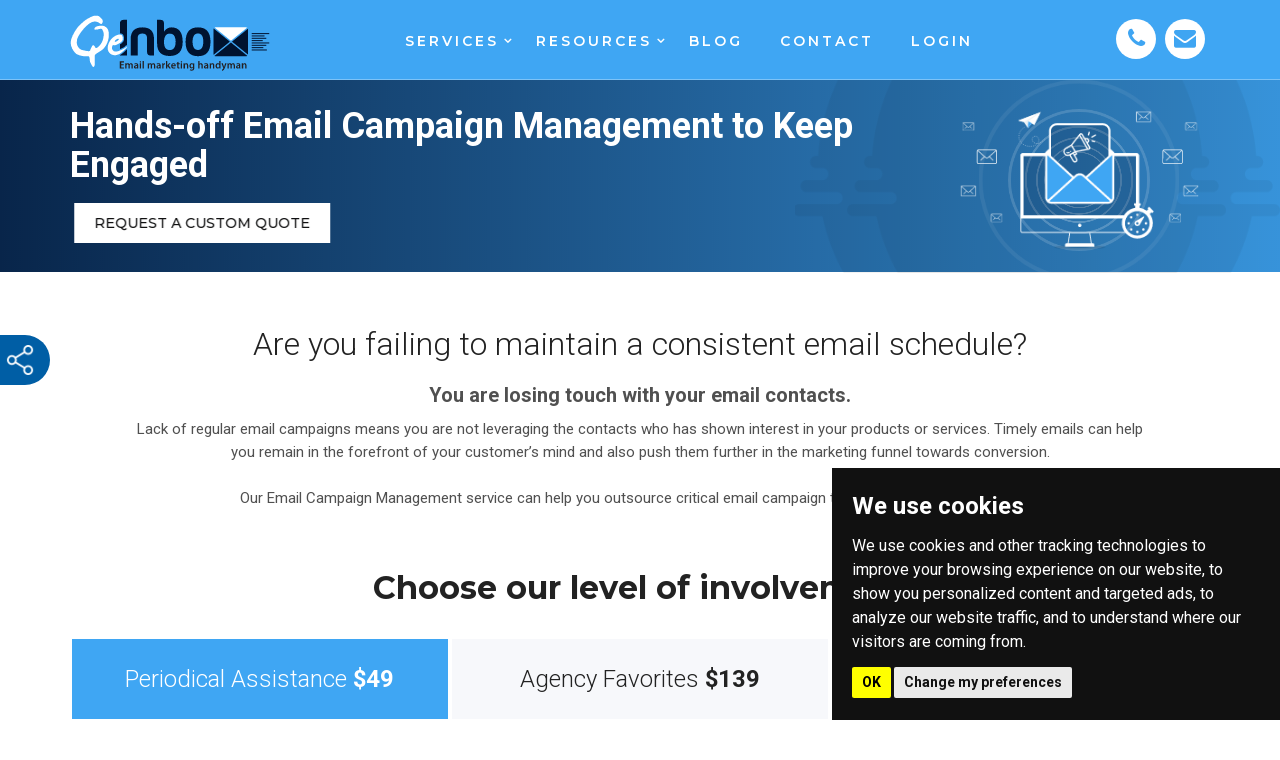

--- FILE ---
content_type: text/html; charset=UTF-8
request_url: https://www.qeinbox.com/service/email-campaign-management/
body_size: 23438
content:
<!DOCTYPE HTML>
<html>
<head>
<meta charset="utf-8">
<link rel="shortcut icon" type="image/png" href="https://www.qeinbox.com/themes/qeinbox/images/favicon.png">
<meta name="viewport" content="width=device-width, initial-scale=1">

<title>Email Campaign Management Services | QeInbox</title>
<meta name="description" content="" />

<meta name="p:domain_verify" content="b6b40dbd79fba30ace09718ab900ebf2"/>
<meta name="ahrefs-site-verification" content="9bf2e58b9e3f72ba83ca62ca0254a082fe3bb1cbadef72458a8a580cb60905f4">

<link rel="stylesheet" href="https://www.qeinbox.com/themes/qeinbox/css/bootstrap.min.css">
<link rel="stylesheet" href="https://www.qeinbox.com/themes/qeinbox/css/style.css">
<link rel="stylesheet" href="https://www.qeinbox.com/themes/qeinbox/css/owl.carousel.css">
<link rel="stylesheet" href="https://www.qeinbox.com/themes/qeinbox/css/media.css">
<script src="https://www.qeinbox.com/themes/qeinbox/js/jquery.min.js"></script>
<script src="https://www.qeinbox.com/themes/qeinbox/js/bootstrap.min.js"></script>

<link rel='stylesheet' href='https://www.qeinbox.com/themes/qeinbox/css/common.css' type='text/css'
media='all' defer />
<link rel="stylesheet" type="text/css" href="https://www.qeinbox.com/themes/qeinbox/css/font-awesome.css" defer />

<script>
$(window).on('load', function() {
$.getScript( "https://www.qeinbox.com/themes/qeinbox/js/owl.carousel.min.js", function( data, textStatus, jqxhr ) {});
});
const GOOGLE_CAPTCHA_V3_SITEKEY = "6LdYN8AUAAAAAKzYGuEH5kqif3Awy-FTCzlJLIYv";
// $(window).on('load', function() {
// $.getScript( "https://www.google.com/recaptcha/api.js", function( data, textStatus, jqxhr ) {})
// });

</script> 
<script src="https://www.google.com/recaptcha/api.js?render=6LdYN8AUAAAAAKzYGuEH5kqif3Awy-FTCzlJLIYv" async defer></script>
<link href="https://fonts.googleapis.com/css?family=Montserrat:200,200i,300,300i,400,400i,500,500i,600,600i,700,700i,800,800i|Roboto:100,100i,300,300i,400,400i,500,500i,700,700i" rel="stylesheet">
<link href="https://fonts.googleapis.com/css?family=Roboto:100,100i,300,300i,400,400i,500,500i,700,700i,900,900i&display=swap" rel="stylesheet">
<!-- Google Tag Manager -->
<script>(function(w,d,s,l,i){w[l]=w[l]||[];w[l].push({'gtm.start':
new Date().getTime(),event:'gtm.js'});var f=d.getElementsByTagName(s)[0],
j=d.createElement(s),dl=l!='dataLayer'?'&l='+l:'';j.async=true;j.src=
'https://www.googletagmanager.com/gtm.js?id='+i+dl;f.parentNode.insertBefore(j,f);
})(window,document,'script','dataLayer','GTM-NNWG7SJ');</script>
<!-- End Google Tag Manager →

<!-- Global site tag (gtag.js) - Google Analytics -->
<script async src="https://www.googletagmanager.com/gtag/js?id=UA-129799266-1"></script>
<script>
window.dataLayer = window.dataLayer || [];
function gtag() { dataLayer.push(arguments); }
gtag('js', new Date());
gtag('config', 'UA-129799266-1');
</script>
<!-- Hotjar Tracking Code for https://www.qeinbox.com -->
<script>
(function(h,o,t,j,a,r){
h.hj=h.hj||function(){(h.hj.q=h.hj.q||[]).push(arguments)};
h._hjSettings={hjid:1729373,hjsv:6};
a=o.getElementsByTagName('head')[0];
r=o.createElement('script');r.async=1;
r.src=t+h._hjSettings.hjid+j+h._hjSettings.hjsv;
a.appendChild(r);
})(window,document,'https://static.hotjar.com/c/hotjar-','.js?sv=');
</script>

<script type="text/javascript">
    (function(c,l,a,r,i,t,y){
        c[a]=c[a]||function(){(c[a].q=c[a].q||[]).push(arguments)};
        t=l.createElement(r);t.async=1;t.src="https://www.clarity.ms/tag/"+i;
        y=l.getElementsByTagName(r)[0];y.parentNode.insertBefore(t,y);
    })(window, document, "clarity", "script", "3vy3viuuv7");
</script>

<meta name="csrf-name" content="li_token">
<meta name="csrf-token" content="">
</head>
<body>
<!-- Google Tag Manager (noscript) -->
<noscript><iframe src="https://www.googletagmanager.com/ns.html?id=GTM-NNWG7SJ"
height="0" width="0" style="display:none;visibility:hidden"></iframe></noscript>
<!-- End Google Tag Manager (noscript) -->


<div class="chat_option_left">  
  <div class="share_ico">
    <!-- <i class="fa fa-share-alt" aria-hidden="true"></i> -->
    <img src="https://www.qeinbox.com/themes/qeinbox/images/share.png" alt="Share Link">
  </div>

  <div class="button_wrap">
    <a class="link_btn_left whatsapp" href="https://api.whatsapp.com/send?phone=+18187286797&text=Hello QeInbox"  target="_blank"> <span>Whatsapp</span> <i class="fa fa-whatsapp"></i></a>
    <a class="link_btn_left skype" href="skype:live:florence_1661?chat"> <span>Skype</span> <i class="fa fa-skype"></i></a>
    <a class="link_btn_left calls request_a_call_back_left_fix_0" onClick="javascript:void(0);" href="#request-a-call"><span>Contact</span> <i class="fa fa-calendar" aria-hidden="true"></i></a>
  </div>

  <!-- <a class="request_a_call_back_left_fix" onClick="javascript:void(0);" href="#request-a-call">
	<img src="<//?php echo $this->session->userdata('site_theme_path'); ?>landing-page/common/request_btn.png" alt="" />	
</a> -->
<script>
	function CallMeBackSubmit() {
		event.preventDefault();
		document.getElementById('txtCallname').value = document.getElementById('txtCallname').value.trim();

		if (document.getElementById('txtCallname').value == '') {
			alert('Please enter your name');
			document.getElementById("txtCallname").focus();
			return false;
		} else if (!isName(document.getElementById('txtCallname').value.trim())) {
			alert('Please enter valid name');
			document.getElementById("txtCallname").focus();
			return false;
		} else if (!isValEmail(document.getElementById('txtCallemail').value.trim())) {
			alert('Please enter valid email address');
			document.getElementById("txtCallemail").focus();
			return false;
		} else if (document.getElementById('txtCallphone').value == '') {
			alert('Please enter valid phone number');
			document.getElementById("txtCallphone").focus();
			return false;
		} else if (document.getElementById('customer_time_zone').value == '') {
			alert('Please select your time zone');
			document.getElementById("customer_time_zone").focus();
			return false;
		} else {
			grecaptcha.ready(async function() {
				try {
					const token = await grecaptcha.execute(GOOGLE_CAPTCHA_V3_SITEKEY, {
						action: 'ESPMigration'
					});
					await google_recaptcha('frmRequestACallBack', token);
					loadingMsg();
					$.ajax({
						url: 'https://www.qeinbox.com/qeinbox/controller_landing_page/request_a_call_back_process',
						type: "POST",
						data: $("#frmRequestACallBack").serialize(),
						success: function(data) {
							// console.log(data);
							// return false;
							if (data.trim() == 1) {
								$("#overlay").remove();
								$("#frmRequestACallBack").trigger("reset");
								alert('Your request has been submitted successfully and we will get back soon.');
								$("#btnCallMeBackSubmit").prop('disabled', false);
								$('body').find('#remodal-close').click();
							} else {
								$("#btnCallMeBackSubmit").prop('disabled', true);
								$("#overlay").remove();
								alert('Something went wrong, please try again');
								$('body').find('#remodal-close').click();
							}
						}
					});
					return true;

				} catch (error) {

					alert(error);
				}
			});

		}
	}
	$(".only_number_input_allow").keypress(function(e) {
		if (e.which != 8 && e.which != 0 && (e.which < 48 || e.which > 57)) {
			return false;
		}
	});
</script>


<!--Modal CSS and JS Done-->
<div class="remodal" data-remodal-id="request-a-call" role="dialog" aria-labelledby="modal1Title" aria-describedby="modal1Desc">
	<div class="modal-header">
		<button data-remodal-action="close" class="remodal-close" id="remodal-close" aria-label="Close"></button>
		<h2>Scheduled a callback</h2>
	</div>
	<div class="modal-body">
		<p class="please_fill_text">Please fill out form below and we will call you back</p>
		<form name="frmRequestACallBack" id="frmRequestACallBack">
			<input type ="hidden" value="/service/email-campaign-management/" name="_source_url">			<input type ="hidden" value="" name="_referral_url">			<input type ="hidden" value="email-campaign-management" name="_entry_gate_name">			<input type="hidden" name="best_time_to_call" id="best_time_to_call1" value="Any Time">
			<input type="hidden" name="temp_best_time_to_call" id="temp_best_time_to_call1" value="">
			<input type="hidden" name="call_back_email_subject" id="call_back_email_subject" value='Call Back Request received at QeInbox Email List Verification' />
			<div class="form-group">
				<label>Name*</label>
				<input type="text" class="form-control" placeholder="Enter your name" name="txtCallname" id="txtCallname">
			</div>
			<div class="form-group">
				<label>Email*</label>
				<input type="email" class="form-control" placeholder="Enter your email" name="txtCallemail" id="txtCallemail">
			</div>
			<div class="form-group">
				<label>Phone*</label>
				<input type="text" class="form-control only_number_input_allow" placeholder="Enter your phone" name="txtCallphone" id="txtCallphone">
			</div>
			<div class="form-group select_arrow">
				<label>Your time zone*</label>
				<select name="customer_time_zone" id="customer_time_zone" class="form-control">
<option value="" selected="selected">--Time Zone--</option>
<option value="Africa/Johannesburg">Africa/Johannesburg</option>
<option value="Africa/Lagos">Africa/Lagos</option>
<option value="Africa/Nairobi">Africa/Nairobi</option>
<option value="America/Anchorage">America/Anchorage</option>
<option value="America/Antigua">America/Antigua</option>
<option value="America/Barbados">America/Barbados</option>
<option value="America/Bogota">America/Bogota</option>
<option value="America/Campo_Grande">America/Campo_Grande</option>
<option value="America/Chicago">America/Chicago</option>
<option value="America/Denver">America/Denver</option>
<option value="America/Edmonton">America/Edmonton</option>
<option value="America/Halifax">America/Halifax</option>
<option value="America/Jamaica">America/Jamaica</option>
<option value="America/Los_Angeles">America/Los_Angeles</option>
<option value="America/Mexico_City">America/Mexico_City</option>
<option value="America/New_York">America/New_York</option>
<option value="America/Panama">America/Panama</option>
<option value="America/Phoenix">America/Phoenix</option>
<option value="America/Port-au-Prince">America/Port-au-Prince</option>
<option value="America/Puerto_Rico">America/Puerto_Rico</option>
<option value="America/Regina">America/Regina</option>
<option value="America/Sao_Paulo">America/Sao_Paulo</option>
<option value="America/Toronto">America/Toronto</option>
<option value="America/Vancouver">America/Vancouver</option>
<option value="America/Winnipeg">America/Winnipeg</option>
<option value="Antarctica/South_Pole">Antarctica/South_Pole</option>
<option value="Asia/Amman">Asia/Amman</option>
<option value="Asia/Bangkok">Asia/Bangkok</option>
<option value="Asia/Beirut">Asia/Beirut</option>
<option value="Asia/Bishkek">Asia/Bishkek</option>
<option value="Asia/Calcutta">Asia/Calcutta</option>
<option value="Asia/Damascus">Asia/Damascus</option>
<option value="Asia/Dhaka">Asia/Dhaka</option>
<option value="Asia/Dubai">Asia/Dubai</option>
<option value="Asia/Hong_Kong">Asia/Hong_Kong</option>
<option value="Asia/Jakarta">Asia/Jakarta</option>
<option value="Asia/Jerusalem">Asia/Jerusalem</option>
<option value="Asia/Karachi">Asia/Karachi</option>
<option value="Asia/Katmandu">Asia/Katmandu</option>
<option value="Asia/Kuala_Lumpur">Asia/Kuala_Lumpur</option>
<option value="Asia/Manila">Asia/Manila</option>
<option value="Asia/Riyadh">Asia/Riyadh</option>
<option value="Asia/Saigon">Asia/Saigon</option>
<option value="Asia/Shanghai">Asia/Shanghai</option>
<option value="Asia/Singapore">Asia/Singapore</option>
<option value="Asia/Tokyo">Asia/Tokyo</option>
<option value="Asia/Vladivostok">Asia/Vladivostok</option>
<option value="Asia/Yakutsk">Asia/Yakutsk</option>
<option value="Australia/Adelaide">Australia/Adelaide</option>
<option value="Australia/Brisbane">Australia/Brisbane</option>
<option value="Australia/Darwin">Australia/Darwin</option>
<option value="Australia/Melbourne">Australia/Melbourne</option>
<option value="Australia/Perth">Australia/Perth</option>
<option value="Australia/Sydney">Australia/Sydney</option>
<option value="Europe/Amsterdam">Europe/Amsterdam</option>
<option value="Europe/Athens">Europe/Athens</option>
<option value="Europe/Belgrade">Europe/Belgrade</option>
<option value="Europe/Berlin">Europe/Berlin</option>
<option value="Europe/Bucharest">Europe/Bucharest</option>
<option value="Europe/Copenhagen">Europe/Copenhagen</option>
<option value="Europe/Dublin">Europe/Dublin</option>
<option value="Europe/Helsinki">Europe/Helsinki</option>
<option value="Europe/Istanbul">Europe/Istanbul</option>
<option value="Europe/Kiev">Europe/Kiev</option>
<option value="Europe/Lisbon">Europe/Lisbon</option>
<option value="Europe/Ljubljana">Europe/Ljubljana</option>
<option value="Europe/London">Europe/London</option>
<option value="Europe/Madrid">Europe/Madrid</option>
<option value="Europe/Malta">Europe/Malta</option>
<option value="Europe/Moscow">Europe/Moscow</option>
<option value="Europe/Oslo">Europe/Oslo</option>
<option value="Europe/Paris">Europe/Paris</option>
<option value="Europe/Rome">Europe/Rome</option>
<option value="Europe/Sarajevo">Europe/Sarajevo</option>
<option value="Europe/Stockholm">Europe/Stockholm</option>
<option value="Europe/Tirane">Europe/Tirane</option>
<option value="Europe/Warsaw">Europe/Warsaw</option>
<option value="Europe/Zurich">Europe/Zurich</option>
<option value="Pacific/Auckland">Pacific/Auckland</option>
<option value="Pacific/Honolulu">Pacific/Honolulu</option>
<option value="Asia/Kolkata">Asia/Kolkata</option>
<option value="Europe/Andorra">Europe/Andorra</option>
<option value="America/Indiana/Indianapolis">America/Indiana/Indianapolis</option>
<option value="America/Montreal">America/Montreal</option>
<option value="Asia/Tehran">Asia/Tehran</option>
<option value="America/Santo_Domingo">America/Santo_Domingo</option>
<option value="Pacific/Guadalcanal">Pacific/Guadalcanal</option>
<option value="Europe/Minsk">Europe/Minsk</option>
<option value="America/Argentina/Buenos_Aires">America/Argentina/Buenos_Aires</option>
<option value="America/Montevideo">America/Montevideo</option>
<option value="Europe/Uzhgorod">Europe/Uzhgorod</option>
<option value="Europe/Riga">Europe/Riga</option>
<option value="Europe/Sofia">Europe/Sofia</option>
<option value="Europe/Tallinn">Europe/Tallinn</option>
<option value="Africa/Casablanca">Africa/Casablanca</option>
<option value="Europe/Vaduz">Europe/Vaduz</option>
<option value="Africa/Cairo">Africa/Cairo</option>
<option value="Europe/Prague">Europe/Prague</option>
<option value="Europe/Brussels">Europe/Brussels</option>
<option value="America/El_Salvador">America/El_Salvador</option>
<option value="Asia/Seoul">Asia/Seoul</option>
<option value="America/Bahia">America/Bahia</option>
<option value="Asia/Nicosia">Asia/Nicosia</option>
<option value="America/Boise">America/Boise</option>
<option value="Europe/budapest">Europe/budapest</option>
<option value="America/Kentucky/Louisville">America/Kentucky/Louisville</option>
<option value="America/Detroit">America/Detroit</option>
<option value="America/Lima">America/Lima</option>
<option value="Atlantic/Reykjavik">Atlantic/Reykjavik</option>
</select>
			</div>

			<div class="form-group">

				<div class="form-group">
					<label>Select Date and Time</label>
					<div class="besttimecall_bg" id="button_best_time_to_call1" data-toggle="collapse" data-target="#coll_times1">Best time to call</div>

					<div id="coll_times1" class="collapse bg_calenderss">
						<i class="fa fa-times closebtn_modal1" data-toggle="collapse" data-target="#coll_times1"></i>
						<div class="row">
							<div class="col-sm-9">
								<p class="select_date_and_time text-center">Select a Date & Time</p>
								<div class="myCalendar1"></div>
								<p class="eastern_time_text">Eastern Time - US & Canada</p>
							</div>
							<div class="col-sm-3" id="divTimeDetails1">
								<p class="time_selected_week" id="selectedDate1"></p>
								<ul class="listtimes_post">
									<li>
										<div class="time_design_select" onClick="appendTime1('7:00am');">7:00am</div>
									</li>
									<li>
										<div class="time_design_select" onClick="appendTime1('7:30am');">7:30am</div>
									</li>
									<li>
										<div class="time_design_select" onClick="appendTime1('8:00am');">8:00am</div>
									</li>
									<li>
										<div class="time_design_select" onClick="appendTime1('8:30am');">8:30am</div>
									</li>
									<li>
										<div class="time_design_select" onClick="appendTime1('9:00am');">9:00am</div>
									</li>
									<li>
										<div class="time_design_select" onClick="appendTime1('9:30am');">9:30am</div>
									</li>
									<li>
										<div class="time_design_select" onClick="appendTime1('10:00am');">10:00am</div>
									</li>
									<li>
										<div class="time_design_select" onClick="appendTime1('10:30am');">10:30am</div>
									</li>
									<li>
										<div class="time_design_select" onClick="appendTime1('11:00am');">11:00am</div>
									</li>
									<li>
										<div class="time_design_select" onClick="appendTime1('11:30am');">11:30am</div>
									</li>
									<li>
										<div class="time_design_select" onClick="appendTime1('12:00pm');">12:00pm</div>
									</li>
									<li>
										<div class="time_design_select" onClick="appendTime1('12:30pm');">12:30pm</div>
									</li>
									<li>
										<div class="time_design_select" onClick="appendTime1('1:00pm');">1:00pm</div>
									</li>
									<li>
										<div class="time_design_select" onClick="appendTime1('1:30pm');">1:30pm</div>
									</li>
									<li>
										<div class="time_design_select" onClick="appendTime1('2:00pm');">2:00pm</div>
									</li>
									<li>
										<div class="time_design_select" onClick="appendTime1('2:30pm');">2:30pm</div>
									</li>
									<li>
										<div class="time_design_select" onClick="appendTime1('3:00pm');">3:00pm</div>
									</li>
									<li>
										<div class="time_design_select" onClick="appendTime1('3:30pm');">3:30pm</div>
									</li>
									<li>
										<div class="time_design_select" onClick="appendTime1('4:00pm');">4:00pm</div>
									</li>
									<li>
										<div class="time_design_select" onClick="appendTime1('4:30pm');">4:30pm</div>
									</li>
									<li>
										<div class="time_design_select" onClick="appendTime1('5:00pm');">5:00pm</div>
									</li>
									<li>
										<div class="time_design_select" onClick="appendTime1('6:30pm');">5:30pm</div>
									</li>
									<li>
										<div class="time_design_select" onClick="appendTime1('7:00pm');">7:00pm</div>
									</li>
									<li>
										<div class="time_design_select" onClick="appendTime1('7:30pm');">7:30pm</div>
									</li>
									<li>
										<div class="time_design_select" onClick="appendTime1('8:00pm');">8:00pm</div>
									</li>
									<li>
										<div class="time_design_select" onClick="appendTime1('8:30pm');">8:30pm</div>
									</li>
									<li>
										<div class="time_design_select" onClick="appendTime1('9:00pm');">9:00pm</div>
									</li>
									<li>
										<div class="time_design_select" onClick="appendTime1('9:30pm');">9:30pm</div>
									</li>
									<li>
										<div class="time_design_select" onClick="appendTime1('AnyTime');">Any Time</div>
									</li>
								</ul>
							</div>
						</div>




					</div>

				</div>

			</div>



			<div class="form-group">
				<label>Call discussion detail</label>
				<textarea class="form-control" rows="4" name="txtCallmessage" id="txtCallmessage" placeholder="Enter your message"></textarea>
			</div>
			<div class="form-group">
				<button class="call_me_back_btn" id="btnCallMeBackSubmit" name="btnCallMeBackSubmit" type="button" onClick="CallMeBackSubmit();">Call me back</button>
				<!-- <button class="g-recaptcha call_me_back_btn" id="btnCallMeBackSubmit" name="btnCallMeBackSubmit" data-sitekey="6LdYN8AUAAAAAKzYGuEH5kqif3Awy-FTCzlJLIYv" data-callback="CallMeBackSubmit" data-badge="inline">Call me back</button> -->
			</div>
		</form>
	</div>
</div>
<!--Calender JS Start-->
<link rel="stylesheet" href="https://www.qeinbox.com/themes/qeinbox/landing-page/common/jquery-nao-calendar.css" type="text/css" media="all" />
<script src="https://www.qeinbox.com/themes/qeinbox/landing-page/common/jquery-pseudo-ripple.js"></script>
<script src="https://www.qeinbox.com/themes/qeinbox/landing-page/common/jquery-nao-calendar.js"></script>
<script>
	var date = new Date();
	var date = new Date(date).toDateString("yy-MM-dd");
	$("#selectedDate").html(date);
	$("#temp_best_time_to_call").val(date);
	$('.myCalendar').calendar({
		date: new Date(),
		autoSelect: false, // false by default
		select: function(date) {
			var today = new Date();
			today.setHours(0, 0, 0, 0); // Set time to midnight to compare only the date part

			// Check if the selected date is in the past
			if (new Date(date1) < today) {
				alert('Past dates are not selectable.');
				return;
			}
			
			var date1 = new Date(date).toDateString("yy-MM-dd");
			$("#selectedDate").html(date1);
			$("#button_best_time_to_call").html(date1);

			$("#best_time_to_call").val(date1);
			$("#temp_best_time_to_call").val(date1);

		},
		toggle: function(y, m) {
			console.log('TOGGLE', y, m)
		}
	});

	function appendTime(time) {
		$("#best_time_to_call").val($("#temp_best_time_to_call").val() + " " + time);
		$("#button_best_time_to_call").html($("#best_time_to_call").val());
		$(".closebtn_modal").click();
	}

	var date1 = new Date();
	var date1 = new Date(date1).toDateString("yy-MM-dd");

	$("#selectedDate1").html(date1);
	$("#temp_best_time_to_call1").val(date1);
	$('.myCalendar1').calendar({
		date1: new Date(),
		autoSelect: false, // false by default
		select: function(date1) {
			var today = new Date();
			today.setHours(0, 0, 0, 0); // Set time to midnight to compare only the date part

			// Check if the selected date is in the past
			if (new Date(date1) < today) {
				alert('Past dates are not selectable.');
				return;
			}

			var date1 = new Date(date1).toDateString("yy-MM-dd");
			$("#selectedDate1").html(date1);
			$("#button_best_time_to_call1").html(date1);

			$("#best_time_to_call1").val(date1);
			$("#temp_best_time_to_call1").val(date1);
		},
		toggle: function(y, m) {},
		minDate: new Date()
	});

	function appendTime1(time) {
		$("#best_time_to_call1").val($("#temp_best_time_to_call1").val() + " " + time);
		$("#button_best_time_to_call1").html($("#best_time_to_call1").val());
		$(".closebtn_modal1").click();
	}
</script>
<!--Calender JS Done-->	<input type="hidden" name="baseurlhedr" id="baseurlhedr" value="https://www.qeinbox.com/" >

</div>
<header class="site-header clearfix scrolled">
    <div class="header_section">
      
      <div class="header_content">
        <div class="container">
        <!--div class="text-center" id="hidecontent">
          <p style="color:#fff;font-size:14px;">QeInbox  is a brand of QeNomy Digital LLP - established on 31/03/2017 </p>
        </div-->
          <div class="row">
            <div class="col-sm-3">
              <div class="header_logo"><a href="https://www.qeinbox.com/"><img src="https://www.qeinbox.com/themes/qeinbox/images/logo3.svg" alt=" "></a></div>
            </div>
            <div class="col-sm-7">
              <div class="right_navigation">
           
            <div class="megamenu_main_bg">
          <nav class="navbar navbar-inverse">
            <div class="navbar-header">
              <button class="navbar-toggle" type="button" data-toggle="collapse" data-target=".js-navbar-collapse"> <span class="sr-only">Toggle navigation</span> <span class="icon-bar"></span> <span class="icon-bar"></span> <span class="icon-bar"></span> </button>
            </div>
            <div class="collapse navbar-collapse js-navbar-collapse">
             <ul class="nav navbar-nav">
                <li class="dropdown mega-dropdown"> <a href="#" class="dropdown-toggle top_test_style" data-toggle="dropdown">Services</a>
                  <ul class="dropdown-menu mega-dropdown-menu">
                  <img class="arrow_menu_select" src="https://www.qeinbox.com/themes/qeinbox/images/arrow_ul.png" alt=" ">
                    <li class="col-sm-4 left_what_would_you_like_to_do">
                      <ul>
                      <div class="what_would_you_like_left_text_main">
                        <h4>What would you like to do?</h4>
                       <p>QeInbox provides every single thing an email marketer use like targeted and personalized design, 

hand-coded template, Optimization in terms of time and budget, Metrics and more </p>
                       </div>
                      </ul>
                    </li>
                    <li class="col-sm-4 inner_bg_mega_menu">
                    <div class="row top_and_bottom_mega_menu_margin">
                    <div class="col-sm-4">
                    <div class="svg_mega_menu_img_main"><a href="https://www.qeinbox.com/service/email/"><img src="https://www.qeinbox.com/themes/qeinbox/images/email_newsletter-01.svg" alt=" "></a></div>
                    </div>
                    <div class="col-sm-8">
                    <div class="right_mega_menu_text_main">
                    <h4><a href="https://www.qeinbox.com/service/email/">Email & Newsletter</a></h4>
                    <p>Eye catchy design with 100% hand-coded template tested on 40+ email clients.</p>
                    </div>
                    </div>
                    </div>
                    <div class="row top_and_bottom_mega_menu_margin">
                    <div class="col-sm-4">
                    <div class="svg_mega_menu_img_main"><a href="https://www.qeinbox.com/service/email-campaign-management/"><img src="https://www.qeinbox.com/themes/qeinbox/images/campaign_management_01.svg" alt=" "></a></div>
                    </div>
                    <div class="col-sm-8">
                    <div class="right_mega_menu_text_main">
                    <h4><a href="https://www.qeinbox.com/service/email-campaign-management/">Campaign Management</a></h4>
                    <p>Full email marketing strategy development to its implementation including account setup, segmenting contacts, spam check and more.</p>
                    </div>
                    </div>
                    </div> 

                    <div class="row top_and_bottom_mega_menu_margin">
                    <div class="col-sm-4">
                    <div class="svg_mega_menu_img_main"><a href="https://www.qeinbox.com/service/email-automation/"><img src="https://www.qeinbox.com/themes/qeinbox/images/email_automation_menu.svg" alt=" "></a></div>
                    </div>
                    <div class="col-sm-8">
                    <div class="right_mega_menu_text_main">
                    <h4><a href="https://www.qeinbox.com/service/email-automation/">Email Automation</a></h4>
                    <p> Trigger a specific automated email based on customer's action or behavior combined with the custom Workflow on your ESP/CRM. </p>
                    </div>
                    </div>
                    </div> 					
                    </li>
                    
                    <li class="col-sm-4 inner_bg_mega_menu">
                    <div class="row top_and_bottom_mega_menu_margin">
                    <div class="col-sm-4">
                    <div class="svg_mega_menu_img_main"><a href="https://www.qeinbox.com/service/landing-page/"><img src="https://www.qeinbox.com/themes/qeinbox/images/landing_page-02.svg" alt=" "></a></div>
                    </div>
                    <div class="col-sm-8">
                    <div class="right_mega_menu_text_main">
                    <h4><a href="https://www.qeinbox.com/service/landing-page/">Landing Page</a></h4>
                    <p>Specific to customers need with a clear call to action button targeted for specific audiences.</p>
                    </div>
                    </div>
                    </div>
                    <div class="row top_and_bottom_mega_menu_margin">
                    <div class="col-sm-4">
                    <div class="svg_mega_menu_img_main"><a href="https://www.qeinbox.com/esp-migration"><img src="https://www.qeinbox.com/themes/qeinbox/images/esp_migration-02.svg" alt=" "></a></div>
                    </div>
                    <div class="col-sm-8">
                    <div class="right_mega_menu_text_main">
                    <h4><a href="https://www.qeinbox.com/esp-migration">ESP Migration</a></h4>
                    <p>From scray to plucky,  Straight forward and easy going migration for the customer by migrating list, content, template, images and more.</p>
                    </div>
                    </div>
                    </div>  
                    </li>
                    
                    
                  </ul>
                </li>
                
                <li class="dropdown mega-dropdown"> <a href="#" class="dropdown-toggle top_test_style" data-toggle="dropdown">Resources</a>
                  <ul class="dropdown-menu mega-dropdown-menu">
                  <img class="arrow_menu_select_2" src="https://www.qeinbox.com/themes/qeinbox/images/arrow_ul.png" alt=" ">
                    <li class="col-sm-4 left_what_would_you_like_to_do">
                      <ul>
                      <div class="what_would_you_like_left_text_main">
                        <h4>What would you like to do?</h4>
                       <p>QeInbox provides varieties of a FREE resources that helps while designing an email template, testing campaigns, validating email addresses, discovering flaws in the already designed email template and making it a good fit for further campaigns.</p>
                       </div>
                      </ul>
                    </li>
                    <li class="col-sm-4 inner_bg_mega_menu">
                    <div class="row top_and_bottom_mega_menu_margin">
                    <div class="col-sm-4">
                    <div class="svg_mega_menu_img_main"><a href="https://www.qeinbox.com/free-psd-design-to-html-email-template"><img src="https://www.qeinbox.com/themes/qeinbox/images/psd_to html_icon.svg" alt=" "></a></div>
                    </div>
                    <div class="col-sm-8">
                    <div class="right_mega_menu_text_main">
                    <h4><a href="https://www.qeinbox.com/free-psd-design-to-html-email-template">PSD to HTML Email</a></h4>
                    <p>Share your design and in return receive a fully hand-coded responsive email template tested over 40+ email clients</p>
                    </div>
                    </div>
                    </div>
                    <div class="row top_and_bottom_mega_menu_margin">
                    <div class="col-sm-4">
                    <div class="svg_mega_menu_img_main"><a href="https://www.qeinbox.com/free-email-delivery-test-tool"><img src="https://www.qeinbox.com/themes/qeinbox/images/email_delivery_test_icon.svg" alt=" "></a></div>
                    </div>
                    <div class="col-sm-8">
                    <div class="right_mega_menu_text_main">
                    <h4><a href="https://www.qeinbox.com/free-email-delivery-test-tool">Email Delivery Test</a></h4>
                    <p>Tool declares whether the email will be delivered to the Inbox, promotion or spam so that preventive measures can be taken before sending a campaign</p>
                    </div>
                    </div>
                    </div>  
                    </li>
                    
                    <li class="col-sm-4 inner_bg_mega_menu">
                    <div class="row top_and_bottom_mega_menu_margin">
                    <div class="col-sm-4">
                    <div class="svg_mega_menu_img_main"><a href="https://www.qeinbox.com/free-email-template-audit"><img src="https://www.qeinbox.com/themes/qeinbox/images/email_template_audit_icon.svg" alt=" "></a></div>
                    </div>
                    <div class="col-sm-8">
                    <div class="right_mega_menu_text_main">
                    <h4><a href="https://www.qeinbox.com/free-email-template-audit">Email Template Audit</a></h4>
                    <p>Reviewing all the technical aspect of your email template in terms of design, coding, compatibility and much more</p>
                    </div>
                    </div>
                    </div>
                    <div class="row top_and_bottom_mega_menu_margin">
                    <div class="col-sm-4">
                    <div class="svg_mega_menu_img_main"><a href="https://www.qeinbox.com/free-email-list-verification"><img src="https://www.qeinbox.com/themes/qeinbox/images/email_list_verification.svg" alt=" "></a></div>
                    </div>
                    <div class="col-sm-8">
                    <div class="right_mega_menu_text_main">
                    <h4><a href="https://www.qeinbox.com/free-email-list-verification">Email List Verification</a></h4>
                    <p>Helps to identify list deliverability so to reduce the cost and improve conversion rate while maintaining the sender reputation </p>
                    </div>
                    </div>
                    </div>  
                    </li>
                    
                    
                  </ul>
                </li>
               
              
                      <li><a class="top_test_style" href="https://www.qeinbox.com/articles/">Blog</a></li>
                      <li><a class="top_test_style" href="https://www.qeinbox.com/contact-us/">Contact</a></li>
                                     <li><a class="top_test_style" href="https://www.qeinbox.com/login" class="menu-link">Login</a></li>
                                      
                
              </ul>
            </div>
          </nav>
          </div>
        
              
              
                <nav>
                  <div class="navbar-header">
                    <button class="navbar-toggle" type="button" data-toggle="collapse"
                      data-target=".js-navbar-collapse"> <span class="sr-only">Toggle navigation</span> <span
                        class="icon-bar"></span> <span class="icon-bar"></span> <span class="icon-bar"></span> </button>
                  </div>
                  <div class="mobile_menu">
                   <div class="collapse navbar-collapse js-navbar-collapse">
                    <ul class="nav navbar-nav">
                      <li> <a  class="dropdown-toggle" data-toggle="dropdown" role="button"
                          aria-expanded="false">Service </a>
                        <ul class="dropdown-menu" role="menu">
                          <li><a href="https://www.qeinbox.com/service/email/"><img src="https://www.qeinbox.com/themes/qeinbox/images/email_newsletter-01.svg" alt=" "> Email & Newsletter</a></li>
                          <li><a href="https://www.qeinbox.com/service/landing-page/"><img src="https://www.qeinbox.com/themes/qeinbox/images/landing_page-02.svg" alt=" "> Landing Page</a></li>
                          <li><a href="https://www.qeinbox.com/service/email-campaign-management/"><img src="https://www.qeinbox.com/themes/qeinbox/images/campaign_management_01.svg" alt=" "> Campaign Management</a></li>
                          <li><a href="https://www.qeinbox.com/esp-migration"><img src="https://www.qeinbox.com/themes/qeinbox/images/esp_migration-02.svg" alt=" "> ESP Migration</a></li>
                        </ul>
                      </li>
					  
                      <li> <a  class="dropdown-toggle" data-toggle="dropdown" role="button"
                          aria-expanded="false">Resources </a>
                        <ul class="dropdown-menu" role="menu">
                          <li><a href="https://www.qeinbox.com/free-psd-design-to-html-email-template"><img src="https://www.qeinbox.com/themes/qeinbox/images/psd_to html_icon.svg" alt=" "> PSD to HTML Email</a></li>
                         <li><a href="https://www.qeinbox.com/free-email-template-audit"><img src="https://www.qeinbox.com/themes/qeinbox/images/email_template_audit_icon.svg" alt=" "> Email Template Audit</a></li>
                          <li><a href="https://www.qeinbox.com/free-email-delivery-test-tool"><img src="https://www.qeinbox.com/themes/qeinbox/images/email_delivery_test_icon.svg" alt=" "> Email Delivery Test</a>
                          </li>
                        <li><a href="https://www.qeinbox.com/free-email-list-verification"><img src="https://www.qeinbox.com/themes/qeinbox/images/email_list_verification.svg" alt=" "> Email List Verification</a>
                          </li>
                        </ul>
                      </li>
                      <li><a href="https://www.qeinbox.com/articles/">Blog</a></li>
                      <li><a href="https://www.qeinbox.com/contact-us/">Contact</a></li>
                                            <li><a href="https://www.qeinbox.com/login" class="menu-link">Login</a></li>
                                          </ul>
                  </div>
                  </div>
                  
                  
                  
                </nav>
              </div>
            </div>
            <div class="col-sm-2">
            <div class="header_contact">
        <a href="tel:+18187286797" target="_blank"><i class="fa fa-phone" aria-hidden="true"></i></a>
        <a href="/cdn-cgi/l/email-protection#1d74737b725d6c7874737f7265337e7270" target="_blank"><i class="fa fa-envelope" aria-hidden="true"></i></a>
      </div>
            </div>
            
            
            
            
          </div>
        </div>
      </div>
    </div>
      </header>
  
<!--<link rel="stylesheet" href="https://www.qeinbox.com/themes/qeinbox/css/modal_covid_style.css">
<div class="text-center" style="display:none;">
<button type="button" class="btn btn-danger" data-toggle="modal" data-target="#notification"></button>
</div>
<div class="modal fade covid_modal" id="notification" role="dialog">
<div class="modal-dialog">
<div class="modal-content">
<div class="modal-body">
<button type="button" class="close" data-dismiss="modal" onClick="closePopUp();">
<img src="https://www.qeinbox.com/themes/qeinbox/images/close_btn_modal_covid_19.png" alt="">
</button>
<div class="modal_text_main">
<p>Despite the unprecedented time of <span>COVID-19</span>,<br />
QeInbox operates <span>24*7</span> as usual and delivers services with quick TAT. Now more than ever, we know how important the email marketing world is for the continued success of every businesses.</p>
<p>We are very proud of entrusting your business to our agency.</p>
<p>We wish you, your colleagues and families safety, wellness, and
positivity during these challenging times.</p>
</div>
<div class="contact_info_box">
<p>If you have any questions or needs, please do not hesitate
to contact us via</p>
<ul>
<li><a class="live_chat_icon" href="javascript:void(Tawk_API.toggle());">Live Chat</a></li>
<li><a class="email_icon" href="mailto:info@qeInbox.com">info@qeInbox.com</a></li>
<li><a class="phone_nomber_icon" href="tel:+12098132499">+1.209 813 2499</a></li>
</ul>
</div>
</div>
</div>
</div>
</div>-->
<script data-cfasync="false" src="/cdn-cgi/scripts/5c5dd728/cloudflare-static/email-decode.min.js"></script><script>
/* COOKIE FUNCTIONS */
function setCookie(cname, cvalue, exdays)
{
	var d = new Date();
	d.setTime(d.getTime() + (exdays*24*60*60*1000));
	var expires = "expires="+ d.toUTCString();
	document.cookie = cname + "=" + cvalue + ";" + expires + ";path=/";
} 
function getCookie(cname) 
{
	var name = cname + "=";
	var ca = document.cookie.split(';');
	for(var i = 0; i <ca.length; i++) {
		var c = ca[i];
		while (c.charAt(0)==' ') {
			c = c.substring(1);
		}
		if (c.indexOf(name) == 0) {
			return c.substring(name.length,c.length);
		}
	}
	return "";
}
/*function closePopUp()
{
	setCookie("popup_notification", "yes",50);
	$(".top_belt_notification").remove();
}
var temp = true;
setInterval(function() {
	if(temp)
	{
		var popup_notification = getCookie('popup_notification');

		if (popup_notification != 'yes') 
		{
			$( '#notification' ).modal( 'show' );
			setCookie("popup_notification", "yes",50);
		}
		//$("#holiday_special_offer_popup_link")[0].click();
		temp = false;			
	}
}, 5000);*/
</script><link rel="stylesheet" href="https://www.qeinbox.com/themes/qeinbox/css/email_campaign_management.css">
<div class="inner_banner_s_gradient">
<div class="container">
    <div class="row">
      <div class="col-sm-9">
        <h3 class="left_inner_text_banner left_inner_text_banner_to">Hands-off Email Campaign Management to Keep Engaged</h3>
        <a class="faa_horizontal_animation hvr-shutter-out-horizontal inner_all_btn" href="#request-an-information" onClick="setRequestPopTitle('Request a Custom Quote','Request a Custom Quote:Email Campaign Management');">Request a Custom Quote</a>
      </div>
      <div class="col-sm-3">
        <div class="right_inner_img"><div id="container_one">
    <div class="circle" style="animation-delay: -5s"></div>
    <div class="circle" style="animation-delay: -4s"></div>
    <div class="circle" style="animation-delay: -3s"></div>
    <div class="circle" style="animation-delay: -2s"></div>
    <div class="circle" style="animation-delay: -1s"></div>
    <div class="circle" style="animation-delay: 0s"></div>
  </div><img class="hvr-pulse-shrink" src="https://www.qeinbox.com/themes/qeinbox/images/Campaign-01.svg" alt=" "></div>
      </div>
    </div>
  </div>

</div>

<div class="are_you_failing_to_maintain_bg_main">
<div class="container text-center">
<div class="row">
 <div class="col-sm-12">
  <h1>Are you failing to maintain a consistent email schedule?</h1>
   <h4>You are losing touch with your email contacts.</h4>
   <p>Lack of regular email campaigns means you are not leveraging the contacts who has shown interest in your products or services. Timely emails can help you remain in the forefront of your customer’s mind and also push them further in the marketing funnel towards conversion. <br /><br />
Our Email Campaign Management service can help you outsource critical email campaign tasks such as campaign set-up.   
</p>
</div>
</div>
</div>
</div>



<div class="choose_our_level_of_involvement_bg_main">
<div class="container">
<div class="row">
 <div class="col-sm-12">
 <div class="choose_our_level_tab_ttl_to_main">
  <h1>Choose our level of involvement</h1>
  <ul class="price_tabs">
  <li class="active"><a data-toggle="tab" href="#periodical_tab">Periodical Assistance <span>$49</span></a></li>
  <li><a data-toggle="tab" href="#agency_tab">Agency Favorites <span>$139</span></a></li>
  <li><a data-toggle="tab" href="#total_hands_tab">Total Hands-off <span>$299</span></a></li>
</ul>



</div>
</div>
</div>
</div>
<div class="available_services_main_bg">
<div class="container">
<div class="row">

 
<div class="tab-content">
  <div id="periodical_tab" class="tab-pane fade in active">
   <div class="col-sm-12">
   <div class="available_services_top">
<p>This is a basic Campaign Management package where you are the 'Quarterback' calling all the shots. Our involvement will be restricted to providing side support in form of campaign setup, scheduling and list management. All our activities will be provided in form of weekly reports for ease.</p>
<h1 class="spoter_bg_one_ttl">Available Services</h1>
 </div>
 </div>
 <div class="col-sm-4">
 <div class="available_services_box_border">
 <img src="https://www.qeinbox.com/themes/qeinbox/images/campaign_set_up.svg" alt=" ">
 <h3>Campaign Set-up</h3>
 <p>Provide us your HTML templates & credentials to your email sending platform and we shall schedule the corresponding email campaign.</p>
 </div>
 </div>
 
 <div class="col-sm-4">
 <div class="available_services_box_border">
 <img src="https://www.qeinbox.com/themes/qeinbox/images/list_management.svg" alt=" ">
 <h3>List Management</h3>
 <p>We give utmost care to your mailing list with list import & contact segmentation assistance, list cleaning and periodic database pruning.</p>
 </div>
 </div>
 
 <div class="col-sm-4">
 <div class="available_services_box_border">
 <img src="https://www.qeinbox.com/themes/qeinbox/images/analytics_icon.svg" alt=" ">
 <h3>Analytics, Tracking and Weekly Reports</h3>
 <p>Any marketing campaign is fruitless if you don't track appropriate metrics. We assist you with Web Analytics and UTM tracking in all your email campaigns. Additionally, we also provide a weekly report on your email campaign performances .</p>
 </div>
 </div>
 
 
 <div class="col-sm-12">
 <div class="available_services_bottom">
 <p>* - List cleaning and contact segmentation assistance requires you to purchase credits on any of the email list management tools and provide us with the credentials.  Some popular tools are zerobounce.com, neverbounce.com, emaillistverify.com.</p>
 <div class="botton_bg_price">
 <span>Periodical Assistance @ <strong>$49</strong></span>&nbsp;<a data-toggle="modal" data-target="#buy_template" href="javascrip:void(0)" onClick="setProductID(250);">ORDER NOW</a>
 </div>
 </div>
 </div>
 
 
 
  </div>
  
  
  <div id="agency_tab" class="tab-pane fade">
   <div class="col-sm-12">
   <div class="available_services_top">
<p>This is best suited for agencies who are looking for someone to do all the heavy lifting while they focus on serving their clients better. In addition to all the services provided in the periodical package, we provide email template coding that are tested across 40+ email clients.</p>
<h1 class="spoter_bg_one_ttl">Available Services</h1>
 </div>
 </div>
 <div class="col-sm-4">
 <div class="available_services_box_border">
 <img src="https://www.qeinbox.com/themes/qeinbox/images/campaign_set_up.svg" alt=" ">
 <h3>Template Production & Campaign Setup</h3>
 <p>We can act as your email template production partner and convert the provided PSD, or any other equivalents, into email templates that are tested across 50+email clients. The approved email template will be scheduled into an email campaign and sent to your customers.</p>
 </div>
 </div>
 
 <div class="col-sm-4">
 <div class="available_services_box_border">
 <img src="https://www.qeinbox.com/themes/qeinbox/images/list_management.svg" alt=" ">
 <h3>List Management</h3>
 <p>We give utmost care to your mailing list with list import & contact segmentation assistance, list cleaning and periodic database pruning.</p>
 </div>
 </div>
 
 <div class="col-sm-4">
 <div class="available_services_box_border">
 <img src="https://www.qeinbox.com/themes/qeinbox/images/analytics_icon.svg" alt=" ">
 <h3>Analytics, Tracking and Weekly Reports</h3>
 <p>Any marketing campaign is fruitless if you don't track appropriate metrics. We assist you with Web Analytics and UTM tracking in all your email campaigns. Additionally, we also provide a weekly report on your email campaign performances .</p>
 </div>
 </div>
 
 
 <div class="col-sm-12">
 <div class="available_services_bottom">
 <p>* - List cleaning and contact segmentation assistance requires you to purchase credits on any of the email list management tools and provide us with the credentials.  Some popular tools are zerobounce.com, neverbounce.com, emaillistverify.com.</p>
 <div class="botton_bg_price">
 <span>Agency Favorites @ <strong>$139</strong></span>&nbsp;<a data-toggle="modal" data-target="#buy_template" href="javascrip:void(0)" onClick="setProductID(265);">ORDER NOW</a>
 </div>
 </div>
 </div>
 
 
 
  </div>
  
  
  
  <div id="total_hands_tab" class="tab-pane fade">
   <div class="col-sm-12">
   <div class="available_services_top">
<p>This is the auto-pilot mode for your campaign management. All you need to do is send your content and provide approvals on the created templates and we will look after everything else. Compared to other packages, you get two design alterations, split-testing, and performance-oriented sending.</p>
<h1 class="spoter_bg_one_ttl">Available Services</h1>
 </div>
 </div>
 <div class="col-sm-3">
 <div class="available_services_box_border">
 <img src="https://www.qeinbox.com/themes/qeinbox/images/campaign_set_up.svg" alt=" ">
 <h3>Complete Campaign Execution</h3>
 <p>Right from design conceptualizing to setting up your email campaign is handled by us. Provide the content and provide approvals on the email template design and sit back to relax.</p>
 </div>
 </div>
 
 <div class="col-sm-3">
 <div class="available_services_box_border">
 <img src="https://www.qeinbox.com/themes/qeinbox/images/list_management.svg" alt=" ">
 <h3>List Management*</h3>
 <p>We give utmost care to your mailing list with list import & contact segmentation assistance, list cleaning and periodic database pruning.</p>
 </div>
 </div>
 
 <div class="col-sm-3">
 <div class="available_services_box_border">
 <img src="https://www.qeinbox.com/themes/qeinbox/images/spit_testing.svg" alt=" ">
 <h3>Split Tested Performance</h3>
 <p>In addition to email scheduling, depending on the optimum time when your customers are more engaging, we also conduct A/B split testing on your email list as well as for your email subject lines.</p>
 </div>
 </div>
 
 <div class="col-sm-3">
 <div class="available_services_box_border">
 <img src="https://www.qeinbox.com/themes/qeinbox/images/analytics_icon.svg" alt=" ">
 <h3>Analytics, Tracking and Weekly Reports</h3>
 <p>Any marketing campaign is fruitless if you don't track appropriate metrics. We assist you with Web Analytics and UTM tracking in all your email campaigns. Additionally, we also provide a weekly report on your email campaign performances.</p>
 </div>
 </div>
 
 
 <div class="col-sm-12">
 <div class="available_services_bottom">
 <p>* - List cleaning and contact segmentation assistance requires you to purchase credits on any of the email list management tools and provide us with the credentials.  Some popular tools are zerobounce.com, neverbounce.com, emaillistverify.com.</p>
 <div class="botton_bg_price">
 <span>Total Hands-off @ <strong>$299</strong></span>&nbsp;<a data-toggle="modal" data-target="#buy_template" href="javascrip:void(0)" onClick="setProductID(266);">ORDER NOW</a>
 </div>
 </div>
 </div>
 
 
 
  </div>
  
  
  
  
  
</div>

</div>
</div>
</div>
</div>


<div class="add_one_bg_main">
<div class="container">
<div class="row">
 <div class="col-sm-12">
 <div class="add_one_top">
  <h1>Add-ons</h1>
   <p>The following services can be selected as separate add-ons to any of the packages you choose.</p>
</div>
</div>

<div class="bg_border_padding">
 <img class="left_mak_icons" src="https://www.qeinbox.com/themes/qeinbox/images/mak_icon.png" alt=" ">
  <img class="right_mak_icons" src="https://www.qeinbox.com/themes/qeinbox/images/mak_right_arrow.png" alt=" ">
<div class="col-sm-4">
 <div class="add_one_box_mak">
 <img src="https://www.qeinbox.com/themes/qeinbox/images/landing_page_mak.svg" alt=" ">
  <h3>Landing Page Implementation</h3>
   <p>Any email campaign is incomplete without a relevant landing page. We can successfully implement your landing page onto your choice of hosting platform and make necessary integrations into your email templates.</p>
</div>
</div>
<div class="col-sm-4">
 <div class="add_one_box_mak">
 <img src="https://www.qeinbox.com/themes/qeinbox/images/esp_migration_icon.svg" alt=" ">
  <h3>ESP Migration</h3>
   <p>Your current ESPs not able to match your marketing requirements? We can provide hand holding assistance for every task related to ESP migration.</p>
</div>
</div>
<div class="col-sm-4">
 <div class="add_one_box_mak">
 <img src="https://www.qeinbox.com/themes/qeinbox/images/automation_icon.svg" alt=" ">
  <h3>Automation & Drip Campaigns</h3>
   <p>Your automation is only as powerful as your email workflows. We can provide support in setting up your Automation and Drip campaigns to function like clockwork.  </p>
</div>
</div>
<div class="clearboth"></div>
<div class="col-sm-4">
 <div class="add_one_box_mak">
 <img src="https://www.qeinbox.com/themes/qeinbox/images/pop_up_form_stng.svg" alt=" ">
  <h3>Pop-up and Form Setup</h3>
   <p>A good practice for a lead capture form is to be placed where the context is more relevant. We help you create a pop-up banner and set the form in the back-end.</p>
</div>
</div>
<div class="col-sm-4">
 <div class="add_one_box_mak">
 <img src="https://www.qeinbox.com/themes/qeinbox/images/api_icon.svg" alt=" ">
  <h3>API Integration & Data Feed Utilization</h3>
   <p>There are many touch points to collect customer data from. We can help you with standard API integration as well as custom scripts for non-compatible integrations.</p>
</div>
</div>
<div class="col-sm-4">
 <div class="add_one_box_mak">
 <img src="https://www.qeinbox.com/themes/qeinbox/images/opt-in_out.svg" alt=" ">
<h3>Opt-in and Opt-out page</h3>
<p>Any prospect joining your mailing list or exiting from it needs to be guided through a opt-in or opt-out page. We design and create one for you.</p>
</div>
</div>
</div>
</div>
</div>
</div>



<div id="main" class="site-main campaign__management">
    <div id="primary" class="content-area">
        
            <div data-section="">
                <div class="testimonial-section section">
                    <div class="carousel-reviews broun-block">
                        <div class="container text-center">
                            <div class="row">
                                <div class="col-sm-12">
                                    <h3 class="arrow-title text-center hr-after">Client Speak</h3>
                                </div>
                            </div>
                            <div class="row">
                                <div class="col-md-12">
                                    <div id="clnS5" class="carousel slide quote-slider" data-ride="carousel">
                                        <ul class="carousel-indicators">
                                            <li class="active" data-target="#clnS5" data-slide-to="0"></li>
                                            <li data-target="#clnS5" data-slide-to="1" class=""></li>
                                            <li data-target="#clnS5" data-slide-to="2" class=""></li>
                                        </ul>
                                        <div class="carousel-inner">
                                            <div class="item active">
                                                <div class="text">I really liked their whole approach towards the client
                                                    work. It felt as if I was working with a local agency.</div>
                                                <h3>Cindy</h3>
                                            </div>
                                            <div class="item">
                                                <div class="text">I had a wonderful experience working with them and I
                                                    really liked their eagerness to help us out whenever we needed their
                                                    support.</div>
                                                <h3>Travis</h3>
                                            </div>
                                            <div class="item">
                                                <div class="text">We had a great time working with QeInbox and I must
                                                    say the team at QeInbox is proficient and very professional in their
                                                    approach. I highly recommend them to anyone who is looking for a
                                                    quick and hassle free solution.</div>
                                                <h3>Debra</h3>
                                            </div>
                                        </div><a data-slide="prev" href="#clnS5" class="left carousel-control"><i
                                                class="fa fa-chevron-left"></i></a><a data-slide="next" href="#clnS5"
                                            class="right carousel-control"><i class="fa fa-chevron-right"></i></a>
                                    </div>
                                </div>
                            </div>
                        </div>
                    </div>
                </div>
            </div>
        </div><!-- .entry-content -->
    </div><!-- #post -->
</div>


<!-- == Footer section == -->
<div class="email_and_phone_footer_bg">
	<div class="container">
		<div class="row">
			<div class="col-sm-12">
				<span class="call_info"> <a href="tel:818-728-6797"><i class="fa fa-phone" aria-hidden="true"></i> 818-728-6797</a> </span> <span class="sepratore"></span> <span class="email_info"> <a href="/cdn-cgi/l/email-protection#bcd5d2dad3fccdd9d5d2ded3c492dfd3d1"><i class="fa fa-envelope" aria-hidden="true"></i> <span class="__cf_email__" data-cfemail="620b0c040d2213070b0c000d1a4c010d0f">[email&#160;protected]</span></a> </span>

			</div>
		</div>
	</div>
</div>
<div class="clear"></div>
<div class="home_footers">
	<div class="container">
		<div class="row">
			<div class="col-sm-12">
				<div class="newsletter_text_top">
					<p><b>Subscribe newsletter</b> for creative email marketing ideas</p>
				</div>
				<div class="newsletter_border">
					<form class="es_shortcode_form" method="post" name="frmSubscribe1" id="frmSubscribe1" onSubmit="return submitNewsLetter();"><input type="hidden" name="li_token" value="">
						<input type="hidden" name="letr_site_master_id" value="6" >
						<input type="hidden" name="letr_from_which_place" value="Website Footer" >
						<input type="hidden" name="letr_pageurl" value="https://www.qeinbox.com/service/email-campaign-management" >
						<input type ="hidden" value="/service/email-campaign-management/" name="_source_url">						<input type ="hidden" value="" name="_referral_url">						<input type ="hidden" value="newsletter" name="_entry_gate_name">						<div class="input-groups">
							<input type="email" id="letr_email" placeholder="Email Address" class="form-control footernews" name="letr_email" required>
							<input type="submit" class="btn_scr" name="es_txt_button" value="Subscribe">
						</div>
					</form>
					<img src="https://www.qeinbox.com/themes/qeinbox/images/loading.gif" id="submit_loading" alt="Loading..." style="padding-top: 15px;display:none;" />
					<div id="newsfmmsg" class="error_msg"></div>
				</div>

				<div class="newsletter_message">
					<img src="https://www.qeinbox.com/themes/qeinbox/images/loading.gif" id="submit_loading" alt="Loading..." style="display:none;" />
					<p id="msg"></p>
				</div>

			</div>
			<div class="col-sm-3">
				<div class="footer_menu_lists_mains">
					<h4>Services</h4>
					<ul>
						<li><a href="https://www.qeinbox.com/service/email/">Email &amp; Newsletter</a></li>
						<li><a href="https://www.qeinbox.com/service/email-campaign-management/">Campaign Management</a></li>
						<li><a href="https://www.qeinbox.com/esp-migration">Vendor Selection</a></li>
						<li><a href="https://www.qeinbox.com/service/landing-page/">Landing Page</a></li>
						<li><a href="https://www.qeinbox.com/service/email-automation/">Email Automation</a></li>
						<!--<li><a href="#">Website Development</a></li>
              <li><a href="#">Graphic Services</a></li>-->
					</ul>
				</div>
			</div>
			<div class="col-sm-3">
				<div class="footer_menu_lists_mains">
					<h4>Free Resources</h4>
					<ul>
						<li><a href="https://www.qeinbox.com/free-psd-design-to-html-email-template">PSD to HTML Email</a></li>
						<li><a href="https://www.qeinbox.com/free-email-template-audit">Email Template Bug Fix</a></li>
						<li><a href="https://www.qeinbox.com/free-email-delivery-test-tool">Email Delivery Test</a></li>
						<li><a href="https://www.qeinbox.com/free-email-list-verification">Email List Verification</a></li>
						<li><a href="https://www.qeinbox.com/templates/email">Email Templates</a></li>
						<li><a href="https://www.qeinbox.com/templates/landing-page">Landing Page Templates</a></li>
						<li><a href="https://www.qeinbox.com/articles/">Knowledge Factory (Blog)</a></li>
					</ul>
				</div>
			</div>
			<div class="col-sm-3">
				<div class="footer_menu_lists_mains">
					<h4>PLATFORM EXPERTISE</h4>
					<ul>
						<li><a href="https://www.qeinbox.com/mailchimp-expert">Mailchimp Expert</a></li>
						<li><a href="https://www.qeinbox.com/moosend-expert">Moosend Expert</a></li>
						<li><a href="https://www.qeinbox.com/shopify-expert">Shopify Expert</a></li>
						<li><a href="https://www.qeinbox.com/mailerlite-expert">MailerLite Expert</a></li>
						<li><a href="https://www.qeinbox.com/emercury-expert">Emercury Expert</a></li>
						<li><a href="https://www.qeinbox.com/smartrmail-expert">SmartrMail Expert</a></li>
						<!--<li><a href="#">Hubspot Expert</a></li>
              <li><a href="#">Salesforce MC Expert</a></li>
              <li><a href="#">Pardot Expert</a></li>
              <li><a href="#">Marketo Expert</a></li>
              <li><a href="#">Klaviyo Expert</a></li>-->
					</ul>
				</div>
			</div>
			<div class="col-sm-3">
				<div class="footer_menu_lists_mains">
					<a href="https://www.qeinbox.com/contact-us">
						<h4>Contact</h4>
					</a>
					<ul>
						<li><a href="https://www.qeinbox.com/agency-partnership">Agency Partnership</a></li>
						<li><a href="https://www.qeinbox.com/esp-partner-program">ESP Partnership Program</a></li>
						<li><a href="https://www.qeinbox.com/terms-of-use/">Terms of Use</a></li>
						<li><a href="https://www.qeinbox.com/disclaimer/">Privacy Policy</a></li>
					</ul>
				</div>
			</div>
			<div class="social_icons_text">
				<div class="col-sm-4 dot_line_hide">
					<div class="dot_lines"></div>
				</div>
				<div class="col-sm-4 wrap_full">
					<ul>
						<li><a class="facebook_hover" href="https://www.facebook.com/QeInbox" target="_blank"><i class="fa fa-facebook"></i></a></li>
						<li><a class="instagram_hover" href="https://www.instagram.com/qeinbox" target="_blank"><i class="fa fa-instagram"></i></a></li>
						<li><a class="pinterest_hover" href="https://www.pinterest.com/QeInbox" target="_blank"><i class="fa fa-pinterest-p" aria-hidden="true"></i></a></li>
						<li><a class="twitter_hover" href="https://twitter.com/qeinbox" target="_blank"><i class="fa fa-twitter"></i></a></li>
						<li><a class="linkedin_hover" href="https://www.linkedin.com/company/qeinbox/" target="_blank"><i class="fa fa-linkedin" aria-hidden="true"></i></a></li>
					</ul>
				</div>
				<div class="col-sm-4 dot_line_hide">
					<div class="dot_lines"></div>
				</div>
			</div>

		</div>
	</div>
	<div class="copy_right_bg_home">
		<div class="container">
			<div class="row">
				<div class="col-sm-12">
					<p>Copyright © 2026 <b>QeInbox</b>. All rights reserved.</p>
				</div>
			</div>
		</div>
	</div>
</div>


<!--Modal CSS and JS Start-->
<script data-cfasync="false" src="/cdn-cgi/scripts/5c5dd728/cloudflare-static/email-decode.min.js"></script><script type="text/javascript" src="https://www.qeinbox.com/themes/qeinbox/landing-page/common/remodal.js"></script>
<link rel="stylesheet" href="https://www.qeinbox.com/themes/qeinbox/landing-page/common/remodal.css" type="text/css" media="all" />


<!--REQUEST AN INFORMATION-->
<div class="remodal" data-remodal-id="request-an-information" role="dialog" aria-labelledby="modal1Title" aria-describedby="modal1Desc">
	<div class="modal-header">
		<button data-remodal-action="close" class="remodal-close" id="remodal-close" aria-label="Close"></button>
		<h2 id="request_popup_title">Request A Free Consultation</h2>
	</div>
	<div class="modal-body">
				<form name="frmRequestAnInformation" id="frmRequestAnInformation" method="post" action="https://www.qeinbox.com/information-request"><input type="hidden" name="li_token" value="">
			<input type ="hidden" value="/service/email-campaign-management/" name="_source_url">			<input type ="hidden" value="" name="_referral_url">			<input type ="hidden" value="email-campaign-management" name="_entry_gate_name">			<input type="hidden" name="request_tkn" value="5591f4394ba2e0aca7bdde065c6992ae" />
			<input type="hidden" name="landing_page_id" value="" />
			<div class="form-group">
				<label>Name*</label>
				<input type="text" class="form-control" placeholder="Enter your name" name="txtRequestname" id="txtRequestname">
			</div>
			<div class="form-group">
				<label>Email*</label>
				<input type="email" class="form-control" placeholder="Enter your email" name="txtRequestemail" id="txtRequestemail">
			</div>
			<div class="form-group">
				<label>Phone</label>
				<input type="text" class="form-control only_number_input" placeholder="Enter your phone" name="txtRequestphone" id="txtRequestphone">
			</div>
			<div class="form-group">
				<label>Website</label>
				<input type="text" class="form-control" placeholder="Enter website URL" name="request_domain" id="request_domain">
			</div>


			<div class="form-group">
				<label>Upload File</label>
				<input type="file" name="email_attachment" id="quote_form_attachment_file" class="quote_form_attachment_file">
				<div class="input-group col-sm-12">
					<input type="text" class="form-control" disabled placeholder="Upload File" name="email_attachment" id="quote_email_attachment">
					<span class="input-group-btn">
						<button class="quote_form_attachment_browse btn btn-primary" type="button">Upload File</button>
					</span>
				</div>
				<p style="font-size: 12px;margin-top: 5px;" id="quote_allow_file_type_instrucation"></p>
				<img src="https://www.qeinbox.com/themes/qeinbox/images/loading.gif" style="display:none" id="quote_form_attachment_file_upload_loading">
				<input type="hidden" name="uploaded_file_path" id="quote_uploaded_file_path" value="" />
			</div>


			<div class="form-group">
				<label>Subject*</label>
				<input type="text" class="form-control" placeholder="Enter subject" name="request_subject" id="request_subject">
			</div>
			<div class="form-group">
				<label>Message</label>
				<textarea class="form-control" rows="4" name="txtRequestmessage" id="txtRequestmessage" placeholder="Enter message"></textarea>
			</div>
			<div class="form-group">
				<button class="call_me_back_btn" id="btnRequestSubmit" name="btnRequestSubmit" onclick="RequestAnInformationSubmit()" data-badge="inline" type="submit">Submit</button>
				<!-- <button class="g-recaptcha call_me_back_btn" id="btnRequestSubmit" name="btnRequestSubmit" data-sitekey="6LdYN8AUAAAAAKzYGuEH5kqif3Awy-FTCzlJLIYv" data-callback="RequestAnInformationSubmit" data-badge="inline" type="submit">Submit</button> -->
			</div>
		</form>
	</div>
</div>


<script>
	/* ADD WWW */
	$(".website_url").blur(function() {
		var url = $(".website_url").val();
		if (!url.match('www') && !url.match('http')) {
			$(".website_url").val("www." + url);
		}
	});

	function isName(t) {
		return regexp = /^([\s\.]?[a-zA-Z]+)+$/, regexp.test(t)
	}

	function isValEmail(t) {
		return regexp = /^\w+([\.-]?\w+)*@\w+([\.-]?\w+)*(\.\w{2,10})+$/, regexp.test(t)
	}


	function isWebURL(str) {
		regexp = /(https?:\/\/(?:www\.|(?!www))[^\s\.]+\.[^\s]{2,}|www\.[^\s]+\.[^\s]{2,})/;
		return regexp.test(str);
	}
	$(".only_number_input").keypress(function(e) {
		if (e.which != 8 && e.which != 0 && (e.which < 48 || e.which > 57)) {
			return false;
		}
	});
	$('[data-remodal-id=modal2]').remodal({
		modifier: 'with-red-theme'
	});


	function RequestAnInformationSubmit() {
		event.preventDefault();
		document.getElementById('txtRequestname').value = document.getElementById('txtRequestname').value.trim();

		if (document.getElementById('txtRequestname').value == '') {
			alert('Please enter your name');
			document.getElementById("txtRequestname").focus();
			return false;
		} else if (!isName(document.getElementById('txtRequestname').value.trim())) {
			alert('Please enter valid name');
			document.getElementById("txtRequestname").focus();
			return false;
		} else if (!isValEmail(document.getElementById('txtRequestemail').value.trim())) {
			alert('Please enter valid email address');
			document.getElementById("txtRequestemail").focus();
			return false;
		} else if (document.getElementById('request_subject').value == '') {
			alert('Please enter subject');
			document.getElementById("request_subject").focus();
			return false;
		} else {

			grecaptcha.ready(async function() {
				try {
					const token = await grecaptcha.execute(GOOGLE_CAPTCHA_V3_SITEKEY, {
						action: 'RequestQuote'
					});
					await google_recaptcha('frmRequestAnInformation', token);
					$("#frmRequestAnInformation").submit();
					loadingMsg();
					return true;

				} catch (error) {

					alert(error);
				}
			});

			// loadingMsg();
			// $("#frmRequestAnInformation").submit();
			// return true;
		}
	}



	//$('#quote_form_attachment_file').on('change', upload_quote_form_attachment);
	$('#quote_form_attachment_file').on('change', function(){

	// function upload_quote_form_attachment() {
		var ext = $('.quote_form_attachment_file').val().split('.').pop().toLowerCase();
		if ($.inArray(ext, ['doc', 'rtf', 'wpd', 'docx', 'gif', 'jpg', 'jpeg', 'png', 'txt', 'pdf', 'psd', 'ai', 'zip', 'rar', 'pdf']) == -1) {
			alert('Please upload allowed file type such as doc, rtf, docx, wpd, gif, jpg, jpeg, png, psd, ai, rar, pdf or zip');
			return false;
		}
		$(this).next().append('email_attachment', $('input[type=file]')[0].files[0]);
		var formData = new FormData();
		// Attach file
		formData.append('email_attachment', $('input[type=file]')[0].files[0]);

		$("#quote_form_attachment_file_upload_loading").show();
		$("#btnRequestSubmit").prop('disabled', true);
		$.ajax({
			url: "https://www.qeinbox.com/qeinbox/controller_home/upload_form_attachment/",
			type: "POST",
			data: formData,
			contentType: false,
			cache: false,
			processData: false,
			success: function(result) {
				if (result != 'failed') {
					$("#quote_uploaded_file_path").val(result);
					$("#quote_form_attachment_file_upload_loading").hide();
					$("#btnRequestSubmit").prop('disabled', false);
				} else {
					$("#quote_form_attachment_file_upload_loading").hide();
					$("#btnRequestSubmit").prop('disabled', false);
				}
			},
			error: function() {
				$("#quote_form_attachment_file_upload_loading").hide();
				$("#btnRequestSubmit").prop('disabled', false);
			}
		});
	});
	
	$(document).on('click', '.quote_form_attachment_browse', function() {
		var quote_form_attachment_file = $(this).parent().parent().parent().find('.quote_form_attachment_file');
		quote_form_attachment_file.trigger('click');
	});
	$(document).on('change', '.quote_form_attachment_file', function() {
		var ext = $('.quote_form_attachment_file').val().split('.').pop().toLowerCase();
		if ($.inArray(ext, ['doc', 'rtf', 'wpd', 'docx', 'gif', 'jpg', 'jpeg', 'png', 'txt', 'pdf', 'psd', 'ai', 'zip', 'rar', 'pdf']) == -1) {
			alert('Please upload allowed file type such as doc, rtf, docx, wpd, gif, jpg, jpeg, png, psd, ai, rar, pdf and zip');
		} else {
			$(this).parent().find('.form-control').val($(this).val().replace(/C:\\fakepath\\/i, ''));
			//upload_quote_form_attachment();
		}

	});


	function loadingMsg() {
		displayOverlay("Loading......");
	}

	function displayOverlay(t) {
		$("<table id='overlay'><tbody><tr><td>" + t + "</td></tr></tbody></table>").css({
			position: "fixed",
			top: "0px",
			left: "auto",
			width: "100%",
			height: "100%",
			"background-color": "rgba(0,0,0,.6)",
			"z-index": "10000",
			"vertical-align": "middle",
			"text-align": "center",
			color: "red",
			"font-size": "20px",
			"font-weight": "bold",
			cursor: "wait"
		}).appendTo("body")
	}

	function setRequestPopTitle(title, subject) {
		$("#request_popup_title").html(title);
		$("#request_subject").val(subject);
	}
</script>

<!--======================================== CUSTOME SCRIPT AND CODE START======================================================-->
<form action="https://www.qeinbox.com/qeinbox/controller_cart/add_to_cart" method="post" name="frmcart" id="frmcart"><input type="hidden" name="li_token" value="">
	<input type="hidden" name="order_id" id="order_id" value="0" />
	<input type="hidden" name="opp_ids[]" id="opp1" value="0|0" />
	<input type="hidden" name="hdnplace" id="hdnplace" value="cart page" />
	<input type="hidden" name="btnaddcart" id="0" value="buy now" />
</form>
<link rel='stylesheet' id='jquery-ui-theme-css' href='https://www.qeinbox.com/themes/qeinbox/css/jquery-ui.min.css' type='text/css' media='all' />
<script type='text/javascript' src='https://www.qeinbox.com/themes/qeinbox/js/datepicker.min.js' async></script>
<script type='text/javascript' src='https://www.qeinbox.com/themes/qeinbox/js/custom.js' async></script>
<!--======================================== CUSTOME SCRIPT AND CODE END======================================================-->
<!-- FREE EMAIL TEMPLATE START -->


<!-- FREE EMAIL TEMPLATE END -->

<script>
	function isName(t) {
		return regexp = /^([\s\.]?[a-zA-Z]+)+$/, regexp.test(t)
	}

	function isValEmail(t) {
		return regexp = /^\w+([\.-]?\w+)*@\w+([\.-]?\w+)*(\.\w{2,10})+$/, regexp.test(t)
	}

	function frmFreeEmailHTMLValidation() {

		event.preventDefault();
		document.getElementById('txt_name').value = document.getElementById('txt_name').value.trim();

		if (document.getElementById('txt_name').value == '') {
			alert('Please enter your name');
			document.getElementById("txt_name").focus();
			return false;
		}
		if (!isName(document.getElementById('txt_name').value.trim())) {
			alert('Please enter valid name');
			document.getElementById("txt_name").focus();
			return false;
		}

		if (document.getElementById('email').value == '') {
			alert('Please enter your Email');
			document.getElementById("email").focus();
			return false;
		}
		if (!isValEmail(document.getElementById('email').value.trim())) {
			alert('Please enter valid email address');
			document.getElementById("email").focus();
			return false;
		}
		// if($("#free_product_id").val()==255 && document.getElementById('file_email_attachment').value=='')
		// {
		// 	alert('Please upload valid file');
		// 	document.getElementById("file_email_attachment").focus();
		// 	return false;
		// }
		// if($("#free_product_id").val()==255 && $("#uploaded_file_path").val()=='')
		// {
		// 	$("#formErrorDiv").html("Please upload a file.");
		// 	return false;
		// }

		grecaptcha.ready(async function() {
			try {
				const token = await grecaptcha.execute(GOOGLE_CAPTCHA_V3_SITEKEY, {
					action: 'RequestAnInformation'
				});
				await google_recaptcha('fromFreeEmailHTML', token);
				$("#fromFreeEmailHTML").submit();
				loadingMsg();
				return true;

			} catch (error) {

				alert(error);
			}
		});


	}

	$('#file_email_attachment').on('change', function(){

	
		var ext = $('.file').val().split('.').pop().toLowerCase();
		if ($("#free_product_id").val() == 255) {
			if ($.inArray(ext, ['gif', 'jpg', 'jpeg', 'png', 'txt', 'pdf', 'psd', 'ai', 'zip', 'rar', 'pdf']) == -1) {
				alert('Please upload allowed file type such as gif, jpg, jpeg, png, psd, ai, rar, pdf or zip');
				return false;
			}
		} else if ($("#free_product_id").val() == 260) {
			if ($.inArray(ext, ['doc', 'rtf', 'wpd', 'docx', 'gif', 'jpg', 'jpeg', 'png', 'txt', 'pdf', 'psd', 'ai', 'zip', 'rar', 'pdf']) == -1) {
				alert('Please upload allowed file type such as doc, rtf, docx, wpd, gif, jpg, jpeg, png, psd, ai, rar, pdf or zip');
				return false;
			}
		}
		$(this).next().append('email_attachment', $('input[type=file]')[0].files[0]);

		var formData = new FormData();
		// Attach file
		formData.append('email_attachment', $('input[type=file]')[0].files[0]);

		$("#file_upload_loading").show();
		$("#btnSubmit").prop('disabled', true);
		$.ajax({
			url: "https://www.qeinbox.com/qeinbox/controller_home/upload_form_attachment/",
			type: "POST",
			data: formData,
			contentType: false,
			cache: false,
			processData: false,
			success: function(result) {
				console.log(result);
				if (result != 'failed') {
					$("#uploaded_file_path").val(result);
					$("#file_upload_loading").hide();
					$("#btnSubmit").prop('disabled', false);
				} else {
					$("#file_upload_loading").hide();
					$("#btnSubmit").prop('disabled', false);
				}
			},
			error: function() {
				$("#file_upload_loading").hide();
				$("#btnSubmit").prop('disabled', false);
			}
		});
	});
	$(document).on('click', '.browse', function() {
		var file = $(this).parent().parent().parent().find('.file');
		file.trigger('click');
	});
	$(document).on('change', '.file', function() {
		var ext = $('.file').val().split('.').pop().toLowerCase();
		if ($("#free_product_id").val() == 255) {
			if ($.inArray(ext, ['gif', 'jpg', 'jpeg', 'png', 'txt', 'pdf', 'psd', 'ai', 'zip', 'rar', 'pdf']) == -1) {
				alert('Please upload allowed file type such as gif, jpg, jpeg, png, psd, ai, rar, pdf and zip');
			} else {
				$(this).parent().find('.form-control').val($(this).val().replace(/C:\\fakepath\\/i, ''));
			}
		} else if ($("#free_product_id").val() == 260) {
			if ($.inArray(ext, ['doc', 'rtf', 'wpd', 'docx', 'gif', 'jpg', 'jpeg', 'png', 'txt', 'pdf', 'psd', 'ai', 'zip', 'rar', 'pdf']) == -1) {
				alert('Please upload allowed file type such as doc, rtf, docx, wpd, gif, jpg, jpeg, png, psd, ai, rar, pdf and zip');
			} else {
				$(this).parent().find('.form-control').val($(this).val().replace(/C:\\fakepath\\/i, ''));
			}
		}

	});

	/* check emails in database */
	function checkEmailAlreadyExist() {
		$("#btnSubmit").prop('disabled', false);
		$("#customer_error").html('');
		/*$.ajax({
			url: 'https://www.qeinbox.com/qeinbox/controller_cart/checkEmailExist',
			type: "POST",
			data:{'email' : $("#email").val()},
			success: function (data) {
				if(data==0)
				{
					$("#btnSubmit").prop('disabled', false);
					$("#customer_error").html('');
				}
				else
				{
					$("#customer_error").html("<span style='color:red;'>It seems your email id is already registered with us. You have reached the free coding offer limit.</span>");
					$("#btnSubmit").prop('disabled', true);
				}
			}
		});*/
	}

	function setProductIDInPopUp(free_product_id) {
		$("#free_product_id").val(free_product_id);
		if (free_product_id == 255) {
			$("#free_product_type").val('Free Email Coding');
			$("#popup_title").html('Get your first email coded for Free');
			$("#allow_file_type_instrucation").html('Allowed file extensions: gif, jpg, jpeg, png, psd, ai, rar, pdf or zip');
		}
		if (free_product_id == 260) {
			$("#free_product_type").val('Free Landing Page Design');
			$("#popup_title").html('Get a landing page designed for FREE');
			$("#allow_file_type_instrucation").html('Allowed file extensions: doc, rtf, docx, wpd, gif, jpg, jpeg, png, psd, ai, rar, pdf and zip');
		}
	}


	//HOME PAGE SLIDER SPEED CONTROL
	if ($('#mainCarousel').length === 1) {
		$('#mainCarousel').carousel({
			interval: 3000
		});
	}

	//Open free job pop up if command found in URL
	var type = window.location.hash.substr(1);
	if (type == 'email-coded-free') {
		$("#link_first_email_coded")[0].click();
	}
</script>


<!-- == //Footer section == -->
<script>
	$(document).ready(function() {
		$(".dropdown").hover(
			function() {
				$('.dropdown-menu', this).not('.in .dropdown-menu').stop(true, true).slideDown("400");
				$(this).toggleClass('open');
			},
			function() {
				$('.dropdown-menu', this).not('.in .dropdown-menu').stop(true, true).slideUp("400");
				$(this).toggleClass('open');
			}
		);
	});

	$('.collapse').on('shown.bs.collapse', function() {
		$(this).parent().find(".fa.fa-plus").removeClass("fa-lus").addClass("fa-minus");
	}).on('hidden.bs.collapse', function() {
		$(this).parent().find(".fa.fa-minus").removeClass("fa-minus").addClass("fa-plus");
	});

	//Top Heder belt close script
	$(document).ready(function() {
		$(".add_hide").click(function() {
			$(".top_offer_bg").hide();
		});
	});

	//Start of Tawk.to Script
	var Tawk_API = Tawk_API || {},
		Tawk_LoadStart = new Date();
	(function() {
		var s1 = document.createElement("script"),
			s0 = document.getElementsByTagName("script")[0];
		s1.async = true;
		s1.src = 'https://embed.tawk.to/5befbb8140105007f37868e3/default';
		s1.charset = 'UTF-8';
		s1.setAttribute('crossorigin', '*');
		s0.parentNode.insertBefore(s1, s0);
	})();
	// 	window.onload = function() {
	//     $(".page_loader").fadeOut("slow", function() {
	//         $(this).remove(); // Remove the page loader after fade out
	//     });
	//     $("#img_loding").hide();
	// };
</script>
<script>
	function oneTimeshow() {
		// console.log('scroll');
		document.getElementById('hidecontent').style.display = "none";
	}
	// console.log()
	if (screen.width < 767) {
		document.addEventListener("wheel", oneTimeshow);
	}
</script>

<!-- Cookie Consent by FreePrivacyPolicy.com https://www.FreePrivacyPolicy.com -->
<style>
	.freeprivacypolicy-com---nb-simple {
		max-width: 30%;
	}
</style>
<script type="text/javascript" src="//www.freeprivacypolicy.com/public/cookie-consent/4.1.0/cookie-consent.js" charset="UTF-8"></script>
<script type="text/javascript" charset="UTF-8">
	document.addEventListener('DOMContentLoaded', function() {
		cookieconsent.run({
			"notice_banner_type": "simple",
			"consent_type": "implied",
			"palette": "dark",
			"language": "en",
			"page_load_consent_levels": ["strictly-necessary", "functionality", "tracking", "targeting"],
			"notice_banner_reject_button_hide": false,
			"preferences_center_close_button_hide": false,
			"page_refresh_confirmation_buttons": false,
			"website_name": "https://www.qeinbox.com/",
			"website_privacy_policy_url": "https://www.qeinbox.com/disclaimer/"
		});
	});
</script>

<noscript>Cookie Consent by <a href="https://www.freeprivacypolicy.com/">Free Privacy Policy Generator</a></noscript>
<!-- End Cookie Consent by FreePrivacyPolicy.com https://www.FreePrivacyPolicy.com -->

<script defer src="https://static.cloudflareinsights.com/beacon.min.js/vcd15cbe7772f49c399c6a5babf22c1241717689176015" integrity="sha512-ZpsOmlRQV6y907TI0dKBHq9Md29nnaEIPlkf84rnaERnq6zvWvPUqr2ft8M1aS28oN72PdrCzSjY4U6VaAw1EQ==" data-cf-beacon='{"version":"2024.11.0","token":"1b4297516019466c9f75f3db02f93b20","r":1,"server_timing":{"name":{"cfCacheStatus":true,"cfEdge":true,"cfExtPri":true,"cfL4":true,"cfOrigin":true,"cfSpeedBrain":true},"location_startswith":null}}' crossorigin="anonymous"></script>
</body>

</html><div class="modal fade modal_design_home modal_design_colorsss" id="buy_template" role="dialog">
	<div class="modal-dialog modal-lg">
		<div class="modal-content">
			<div class="modal-header">
				<button type="button" class="close" data-dismiss="modal">&times;</button>
				<h4 class="modal-title" style="color:black;" id="buy_now_pop_up_title"> Email Campaign Management - Periodical Assistance</h4>
			</div>
			<div class="modal-body scroll_responsive_view_popup">
				<form action='https://www.qeinbox.com/qeinbox/controller_cart/buy_now_process' method="post" name="frmOrder" id="frmOrder" enctype="multipart/form-data"><input type="hidden" name="li_token" value="">
					<input type ="hidden" value="/service/email-campaign-management/" name="_source_url">					<input type ="hidden" value="" name="_referral_url">					<input type ="hidden" value="email-campaign-management" name="_entry_gate_name">					<input type="hidden" name="product_id" id="product_id" value="" />
					<input type="hidden" name="unsold_mockup_id" id="unsold_mockup_id" value="" />
											<input type="hidden" name="customer_login_type" id="customer_login_type" value="new" />
										<div class="row" id="order_details_div">
						<div class="col-sm-7">

							<div class="col-sm-12" id="customer_error"></div>
							<div class="col-sm-6">
								<div class="form-group">
									<label>Name (required) </label>
									<span class="wpcf7-form-control-wrap name"><input required placeholder="Enter Your Name" type="text" name="name" id="name" value="" size="40" class="wpcf7-form-control wpcf7-text wpcf7-validates-as-required form-control" aria-required="true" aria-invalid="false" /></span>
								</div>
							</div>
														<div class="col-sm-6">
								<div class="form-group">
									<label> Email (required) </label>
									<span class="wpcf7-form-control-wrap email"><input required placeholder="Enter Your Email" type="email" name="email" id="email" value="" size="40" class="wpcf7-form-control wpcf7-text wpcf7-email wpcf7-validates-as-required wpcf7-validates-as-email form-control" onChange="checkEmailAlreadyExist();"  /></span>
								</div>
							</div>

							<div class="col-sm-6" id="password_div" style="display:none">
								<div class="form-group">
									<label> Password (required) </label>
									<span class="wpcf7-form-control-wrap password"><input type="password" placeholder="Enter Your Password" name="password" id="password" value="" size="40" class="wpcf7-form-control wpcf7-text wpcf7-tel wpcf7-validates-as-required wpcf7-validates-as-tel form-control" aria-required="true" aria-invalid="false" onChange="clearPasswordError(this.value);" /></span>
								</div>
							</div>
							<div class="col-sm-6">
								<b>Job Details</b>
								<div class="form-group">
									<span class="wpcf7-form-control-wrap job_details"><textarea name="job_details" cols="10" rows="5" class="wpcf7-form-control wpcf7-textarea form-control" aria-invalid="false" placeholder="Write the job details if any"></textarea></span>
								</div>
							</div>
							<div class="col-sm-6" id="div_template_to_use" style="display:none;">
								<b>Template to Use</b>
								<div class="form-group">
									<img src="" alt="" class="img_popup_thm_to" id="template_to_use" style="width:135px !important;">
								</div>
							</div>
							<div class="col-sm-6" id="div_product_options" style="display:none;">
								<!--<div class="form-group p-none clsradio">
																<span class="wpcf7-form-control-wrap design_file">
																	<span class="wpcf7-form-control wpcf7-radio">
																		<span class="wpcf7-list-item first">
																			<label><input type="radio" name="design_file" id="design_file1" value="I have the design file" checked="checked" onClick="setSubProductID(1);"><span class="wpcf7-list-item-label">I have the design file</span></label>
																		</span>
																		<span class="wpcf7-list-item last">
																			<label><input type="radio" name="design_file" id="design_file2" value="I need design done by QeInbox" onClick="setSubProductID(2);"><span class="wpcf7-list-item-label">I need design done by QeInbox</span></label>
																		</span>
																	</span>
																</span>
															</div>-->
							</div>

							<div class="col-sm-12">
								<div class="form-group">
									<b>Upload files <span style="font-size:10px;">(Images|Media|PDF|Document)</span></b>
									<input type="file" name="email_attachment" class="buy_now_file" style="display: none;">
									<div class="input-group col-sm-12">
										<input type="text" class="form-control" disabled placeholder="Upload File In Dropbox" name="email_attachment" id="email_attachment">
										<span class="input-group-btn">
											<button class="buy_now_browse btn btn-primary upload_file_in_dropbox_btn_color" type="button">Upload File In Dropbox</button>
										</span>
									</div>
								</div>

							</div>

							<div class="col-sm-6">
								<div class="form-group">
									<label> Your ESP </label>
									<span class="wpcf7-form-control-wrap your-esp">
										<select name="email_service_provider" id="email_service_provider" class="wpcf7-form-control wpcf7-text wpcf7-validates-as-required form-control apparace_open" id="onloaddropselect" aria-invalid="false" required>
											<option value="Adestra">Adestra</option>
											<option value="Blue Hornet">Blue Hornet</option>
											<option value="Blackbaud">Blackbaud</option>
											<option value="Constant Contact">Constant Contact</option>
											<option value="Campaign Monitor">Campaign Monitor</option>
											<option value="Cheetah digital">Cheetah digital</option>
											<option value="Dotmailer">Dotmailer</option>
											<option value="Epsilon">Epsilon</option>
											<option value="Emarsys">Emarsys</option>
											<option value="HubSpot">HubSpot</option>
											<option value="IBM">IBM</option>
											<option value="Iterable">Iterable</option>
											<option value="Klaviyo">Klaviyo</option>
											<option value="Listrak">Listrak</option>
											<option value="Mail Chimp">Mail Chimp</option>
											<option value="Marketo">Marketo</option>
											<option value="Mailgun">Mailgun</option>
											<option value="Oracle">Oracle</option>
											<option value="Salesforce">Salesforce</option>
											<option value="SandGrid">SandGrid</option>
											<option value="Seligent">Seligent</option>
											<option value="SparkPost">SparkPost</option>
											<option value="Others">Others</option>
										</select>
									</span>
								</div>
							</div>
							<div class="col-sm-6">
								<div class="form-group">
									<label>Expected Delivery Date </label>
									<span class="wpcf7-form-control-wrap your-email">
										<input type="text" name="expected_delivery_date" placeholder="Expected Delivery Date" value="" size="40" class="wpcf7-form-control wpcf7-date form-control date_piker_icon" /></span>
								</div>

							</div>
						</div>

						<div class="col-sm-5">
							<div class="bg_color_payments">

								<label class="sumreey_text">Summary</label>
								<div id="payment_summery_div">
									Loading....
								</div>
								<div id="payment_details_div_on_paynow">
								</div>
								<div>
									<span style="display: inline-block; font-weight: 600; margin:10px 0 0 0px;">
										Have a promo code?
									</span>
								</div>
								<div class="form-group">
									<div class="input-group">
										<input type="text" placeholder="Enter Promo code" name="txtCouponCode" id="txtCouponCode" class="cart_page_promocode_box" value="">
										<span class="input-group-btn">
											<button type="button" class="cart_page_promocode_btn" onclick="applyCouponCode();"></button>
										</span>
									</div>
								</div>
								<div class="form-group apply_coupon_codes">
									<span id="CouponCodeMessage"></span>
								</div>


								<button class="wpcf7-form-control wpcf7-submit btn-site" style="margin-left:0;" id="btnBuyNow" disabled>Buy Now</button>
							</div>

						</div>


					</div>
				</form>
				<div class="row" id="payment_details_div" style="display:none;">


					<div class="col-sm-8">

						<p>Choose your payment option from the following to pay amount.</p>
					</div>
					<div class="col-sm-4 text-right">
						<button class="wpcf7-form-control wpcf7-submit btn-site btn_color_back" id="btnsubmit" name="btnsubmit" style="margin-left:0;" onClick="goToCart();">Back</button>
					</div>


					<div class="col-sm-6" class="payby_credit_card">
						<div class="bg_color_with_border">
							<div class="pay_by_credit_card">
								<h4>Pay by Credit Card</h4>
							</div>
							<form action="" method="post" name="creditcartfrom" id="creditcartfrom"><input type="hidden" name="li_token" value="">
								<input type="hidden" name="paypalSubmit" value="Pay Now" />
								<input type ="hidden" value="/service/email-campaign-management/" name="_source_url">								<input type ="hidden" value="" name="_referral_url">								<input type ="hidden" value="email-campaign-management" name="_entry_gate_name">
								<div class="col-sm-12" id="payment_error"></div>
								<input type="hidden" name="order_type" value="0">
								<div>
									<div style='color:red'></div>								</div>
								<div class="form-group payment_detail_text1">
									<input type="text" class="form-control" name="txtcc_name" value="" id="txtcc_name" placeholder="Name on the Card" required>
																	</div>
								<div class="form-group payment_detail_text1">
									<input type="text" class="form-control" name="txtcc_number" value="" id="txtcc_number" placeholder="Card Number" required>
									
								</div>
								<div class="form-group payment_detail_text1">
									<select class="form-control" name="selcc_type" id="selcc_type" required>
										<option value="">Please select</option>
										<option value="MasterCard">Master Card</option>
										<option value="Visa">Visa</option>
										<option value="AMEX">American Express</option>
										<option value="Discover">Discover</option>
									</select>
									
								</div>
								<div class="form-group payment_detail_text1">
									<input type="text" class="form-control" name="txtcc_cv2" id="txtcc_cv2" value="" placeholder="CSV Code" required>
									
								</div>
								<div class="form-group payment_detail_text1">

									<div class="row">
										<div class="col-sm-6">

											<select class="form-control" name="selcc_expiry_month" id="selcc_expiry_month" required>
												<option value="">MM</option>
												<option value="01">01</option>
												<option value="02">02</option>
												<option value="03">03</option>
												<option value="04">04</option>
												<option value="05">05</option>
												<option value="06">06</option>
												<option value="07">07</option>
												<option value="08">08</option>
												<option value="09">09</option>
												<option value="10">10</option>
												<option value="11">11</option>
												<option value="12">12</option>
											</select>
																					</div>

										<div class="col-sm-6">

											<select name="selcc_expiry_year" id="selcc_expiry_year" class="form-control" required>
												<option value="">YY</option>
																									<option value="2026">2026</option>
																									<option value="2027">2027</option>
																									<option value="2028">2028</option>
																									<option value="2029">2029</option>
																									<option value="2030">2030</option>
																									<option value="2031">2031</option>
																									<option value="2032">2032</option>
																									<option value="2033">2033</option>
																									<option value="2034">2034</option>
																									<option value="2035">2035</option>
																									<option value="2036">2036</option>
																									<option value="2037">2037</option>
																									<option value="2038">2038</option>
																									<option value="2039">2039</option>
																									<option value="2040">2040</option>
																									<option value="2041">2041</option>
																									<option value="2042">2042</option>
																									<option value="2043">2043</option>
																									<option value="2044">2044</option>
																									<option value="2045">2045</option>
																							</select>
																					</div>

									</div>
								</div>
								<div class="form-group payment_detail_text1">
									<input type="button" name="payUsingCC" id="payUsingCC" value="Pay Now" class="btn-site btn_font_size" style="float:left;" onClick='paymentUsingCC();this.disabled=true; this.value="Please Wait...";'>

								</div>

								<input type="hidden" name="first_name" id="b_first_name" value="">
								<input type="hidden" name="address1" value="">
								<input type="hidden" name="address2" value="">
								<input type="hidden" name="city" value="">
								<input type="hidden" name="state" value="">
								<input type="hidden" name="zip" value="">
								<input type="hidden" name="mobile" value="">
								<input type="hidden" name="night_phone_a" value="">
								<input type="hidden" name="email" id="b_email" value="">
								<input type="hidden" name="country" value="US" />
							</form>
							<div style="clear: both;"></div>
						</div>
					</div>
					<div class="col-sm-6" class="payby_paypal">
						<div class="bg_color_with_border">
							<h4>Pay by PayPal</h4>
							<p>You will be redirected from QeInbox to PayPal's website to complete your order payment.</p>
							<input type="button" class="btn-site" name="btnBack" id="btnBack" value="Pay" onClick='location.href="https://www.qeinbox.com/pay-using-paypal";this.disabled=true; this.value="Please Wait...";' />
						</div>
					</div>
				</div>






			</div>
		</div>
	</div>
</div>
<div class="modal fade modal_design_home" id="login_form_popup" role="dialog">
	<div class="modal-dialog modal-md small_popup_bg_width">
		<!-- Modal content-->
		<div class="modal-content">
			<div class="modal-header">
				<button type="button" class="close" data-dismiss="modal">&times;</button>
				<h4 class="modal-title" id="popup_title">Login</h4>
			</div>
			<div class="modal-body">
				<div class="login_page_popup" id="login_div">
					<form action="https://www.qeinbox.com/login-check" class="" id="login_form" role="form" enctype="multipart/form-data" method="post" accept-charset="utf-8"><input type="hidden" name="li_token" value="">
					<input type="hidden" name="redirect_user_to" id="redirect_user_to" value="templates" />
					<div class="login">
						<div>
													</div>
						<div class="form-group">
							<input class="text_input gryboxi form-control" name="txtlogin_email" type="text" placeholder="Enter Your Email or User Name" id="txtlogin_email" value="">
													</div>
						<div class="form-group">
							<input type="password" value="" class="text_input form-control" name="txtlogin_password" id="txtlogin_password" placeholder="Password">
													</div>


						<div class="">
							<button type="submit" class="btn-site" name="btnlogin_submit">Login</button>
							<a class="margin_create_new_account" href="javascript:void(0);" onClick="goToregistration();">New to QeInbox? Sign Up!</a>
						</div>

					</div>
					</form>
				</div>
				<div class="login_page_popup" id="registration_div" style="display:none;">
					<form name="frmestore" id="frmestore" method="post" action="https://www.qeinbox.com/register-check" class="webform-client-form webform-client-form-48"><input type="hidden" name="li_token" value="">
						<input type ="hidden" value="/service/email-campaign-management/" name="_source_url">						<input type ="hidden" value="" name="_referral_url">						<input type ="hidden" value="email-campaign-management" name="_entry_gate_name">						<input type="hidden" name="redirect_user_to" id="redirect_user_to1" value="templates" />
						<div>
							<div class="inner-addon left-addon"> <i class="fa fa-user" aria-hidden="true"></i>
								<input type="text" class="form-control form-text" maxlength="255" name="txt_name" id="txt_name" value="" Placeholder='Your Name (required)' required />
															</div>
							<div class="inner-addon left-addon"> <i class="fa fa-envelope-o" aria-hidden="true"></i>
								<input type="text" class="form-control form-text" maxlength="255" name="txtemail" id="txtemail" value="" Placeholder='Your Email (required)' required />
															</div>
							<div class="inner-addon left-addon"> <i class="fa fa-globe" aria-hidden="true"></i>
								<input type="text" class="form-control form-text" maxlength="255" name="txtestoreurl" id="txtestoreurl" value="" Placeholder='Your Store URL (required)' required />							</div>
							<input type="submit" class="btn-site" value="Create my Account" name="btnlogin_Register" onSubmit="this.disabled = true; this.value = 'Please Wait...';">

							<a class="login_btn_style_popup" href="javascript:void(0);" onClick="goToLogin();">Login</a>
						</div>
					</form>
				</div>
			</div>
		</div>
	</div>
</div>




<script>
	var coupon_apply_button_clicked = false;

	function goToregistration() {
		jQuery("#registration_div").show();
		jQuery("#login_div").hide();
		jQuery("#popup_title").html("Registration");
	}

	function goToLogin() {
		jQuery("#registration_div").hide();
		jQuery("#login_div").show();
		jQuery("#popup_title").html("Login");
	}

	function setReturnURL(redirect_user_to) {
		jQuery("#redirect_user_to").val(redirect_user_to);
		jQuery("#redirect_user_to1").val(redirect_user_to);
	}

	/* APPLY COUPON CODE */
	/* coupon code start */
	function applyCouponCode() {
		var coupon_apply_button_clicked = true;
		var product_id = jQuery("#product_id").val();
		if (product_id == '') {
			product_id = 250;
		}
		var coupon_code = jQuery("#txtCouponCode").val();

		if (coupon_code == '') {
			jQuery("#CouponCodeMessage").html("<span style='color:red;'>Please enter the promo code.</span>");

			jQuery.ajax({
				type: 'post',
				url: "https://www.qeinbox.com/qeinbox/controller_cart/remove_coupon_code/" + product_id,
				success: function(data) {
					getPaymentSummeryDetails();
				}
			});
			return false;
		} else {
			jQuery.ajax({
				type: 'post',
				url: "https://www.qeinbox.com/qeinbox/controller_cart/apply_coupon_code/" + coupon_code.trim() + "/" + product_id,
				success: function(data) {
					jQuery("#CouponCodeMessage").html(data);

					getPaymentSummeryDetails();

				}
			});

		}
	}
	/* Get and Set payment summery details on cart div */
	function getPaymentSummeryDetails() {
		var product_id = jQuery("#product_id").val();
		if (product_id == '') {
			product_id = 250;
		}
		var unsold_mockup_id = jQuery("#unsold_mockup_id").val();

		jQuery.ajax({
			type: 'post',
			url: "https://www.qeinbox.com/qeinbox/controller_cart/get_payment_summery_details/" + product_id + "/" + unsold_mockup_id,
			success: function(data) {
				jQuery("#payment_summery_div").html(data);
			}
		});
	}



	/* Payment using CC */
	function paymentUsingCC() {
		jQuery.ajax({
			type: 'post',
			url: 'https://www.qeinbox.com/checkout-process',
			data: jQuery("#creditcartfrom").serialize(),
			success: function(data) {
				if (data.trim() == 'success') {
					window.location.href = "https://www.qeinbox.com/product-prefrences";
				} else {
					jQuery("#payUsingCC").prop('disabled', false);
					jQuery("#payUsingCC").attr('value', "Pay Now");
					jQuery("#payment_error").html(data);
				}
			}
		});
	}

	/* clear password error */
	function clearPasswordError(val) {
		if (val.trim() != '') {
			jQuery("#customer_error").html('');
		} else {
			jQuery("#customer_error").html("<span style='color:red;'>Your email associated with us so please enter the password or use different email.</span>");
		}
	}

	/* open order tab and close payment tab */
	function goToCart() {
		jQuery("#order_details_div").show();
		jQuery("#payment_details_div").hide();
	}

	/* close template detail dialog and set template number */
	function closeTemplateDialog(product_id, unsold_mockup_id) {
		var src = jQuery("#template_thumb_" + unsold_mockup_id).attr('src');
		jQuery("#div_template_to_use").show();
		jQuery("#template_to_use").attr('src', src);
		jQuery("#myModalCloseBtn" + unsold_mockup_id).click();
		jQuery("#unsold_mockup_id").val(unsold_mockup_id);
		jQuery("#product_id").val(product_id);

		getPaymentSummeryDetails();
	}
	/* Set product ID in form */
	function setProductID(product_id) {
		/*if(product_id==244 || product_id==246)
		{
			jQuery("#div_product_options").show();	
			jQuery("#design_file1"). prop("checked", true);
		}*/
		/* DEFAULT BUTTON CLICK ANABLE */
		jQuery("#btnBuyNow").prop('disabled', false);

		if (product_id == 244)
			jQuery("#buy_now_pop_up_title").html("Email & Newsletter - Design to HTML");
		else if (product_id == 245)
			jQuery("#buy_now_pop_up_title").html("Email & Newsletter - Design + HTML");
		else if (product_id == 246)
			jQuery("#buy_now_pop_up_title").html("Landing Page - Design to HTML");
		else if (product_id == 247)
			jQuery("#buy_now_pop_up_title").html("Landing Page - Design + HTML");
		else if (product_id == 250)
			jQuery("#buy_now_pop_up_title").html("Email Campaign Management - Periodical Assistance");
		else if (product_id == 262)
			jQuery("#buy_now_pop_up_title").html("Template Enhancement");
		else if (product_id == 263)
			jQuery("#buy_now_pop_up_title").html("Default template customization");
		else if (product_id == 265)
			jQuery("#buy_now_pop_up_title").html("Email Campaign Management - Agency Favorites");
		else if (product_id == 266)
			jQuery("#buy_now_pop_up_title").html("Email Campaign Management - Total Hands-off");

		jQuery("#product_id").val(product_id);
		jQuery("#unsold_mockup_id").val();

		jQuery.ajax({
			url: 'https://www.qeinbox.com/qeinbox/controller_cart/removePromoCode/' + product_id,
			type: 'POST',
			success: function(data) {
				jQuery("#txtCouponCode").val("");
				jQuery("#CouponCodeMessage").html("");
				getPaymentSummeryDetails();
			},
			cache: false,
			contentType: false,
			processData: false
		});
	}
	/* SET NEW PRODUCT ID AFTER PAGE LOAD - IF CUSTOMER SELECT OTHER OPTION */
	/*function setSubProductID(val)
	{
		var temp_product_id = 250;
		if(val!=1)
		{
			temp_product_id = parseInt(temp_product_id) + 1;
		}
		setProductID(temp_product_id);
		
	}*/
	/* check emails in database */
	function checkEmailAlreadyExist() {
		var email = jQuery('#frmOrder').find("#email").val();
		jQuery("#btnBuyNow").html("Loading");
		jQuery("#btnBuyNow").prop('disabled', true);
		jQuery.ajax({
			url: 'https://www.qeinbox.com/qeinbox/controller_cart/checkEmailExist',
			type: "POST",
			data: {
				'email': email
			},
			success: function(data) {
				jQuery("#btnBuyNow").html("Buy Now");
				jQuery("#btnBuyNow").prop('disabled', false);
				if (data.trim() == 0) {
					jQuery("#customer_login_type").val('new');
					jQuery('#frmOrder').find("#customer_error").html('');
					jQuery("#password_div").hide();
				} else {
					jQuery("#customer_login_type").val('existing');
					jQuery('#frmOrder').find("#customer_error").html('');
					jQuery('#frmOrder').find("#customer_error").html(data);
					jQuery("#password_div").show();
				}
			}
		});
	}

	/* open payment tab and close order tab */
	jQuery("form#frmOrder").submit(function(e) {

		if (jQuery('#frmOrder').find('input[name="name"]').val() == '') {
			jQuery('#frmOrder').find("#customer_error").html("<span style='color:red;'>Please enter the name.</span>");
			return false;
		} else if (jQuery('#frmOrder').find('input[name="email"]').val() == '') {
			jQuery('#frmOrder').find("#customer_error").html("<span style='color:red;'>Please enter the email.</span>");
			return false;
		} else {
			e.preventDefault();
			var formData = new FormData(this);
			var password = jQuery("#password").val().trim();
			var email = jQuery("#email").val();
			var name = jQuery("#name").val();

			jQuery("#b_first_name").val(name);
			jQuery("#b_email").val(email);

			jQuery("#btnBuyNow").html("Loading");
			jQuery("#btnBuyNow").prop('disabled', true);

			var frmSubmit = false;

			if (jQuery("#customer_login_type").val() == "existing") {

				jQuery.ajax({
					url: 'https://www.qeinbox.com/qeinbox/controller_cart/check_login_details',
					type: "POST",
					data: {
						'email': email,
						'password': password
					},
					success: function(data) {
						jQuery("#btnBuyNow").html("Buy Now");
						jQuery("#btnBuyNow").prop('disabled', false);

						if (data.trim() == 0) {

							if (jQuery("#txtCouponCode").val() != '' && !coupon_apply_button_clicked) {
								applyCouponCode();
							}
							jQuery.ajax({
								url: 'https://www.qeinbox.com/qeinbox/controller_cart/buy_now_process',
								type: 'POST',
								data: formData,
								success: function(data) {
									if (data.trim() == 0) {
										jQuery("#customer_login_type").val('existing');
										jQuery("#order_details_div").hide();
										jQuery("#payment_details_div").show();
										getPaymentSummeryDetails();
										jQuery('#frmOrder').find("#customer_error").html('');
									} else if (data.trim() == "pay-using-gift-coupon") {
										window.location.href = "https://www.qeinbox.com/pay-using-gift-coupon";
									} else {
										jQuery('#frmOrder').find("#customer_error").html(data);
									}
								},
								cache: false,
								contentType: false,
								processData: false
							});
						} else {
							jQuery('#frmOrder').find("#customer_error").html(data);
							jQuery("#customer_login_type").val('existing');
						}
					}
				});
			} else {
				jQuery.ajax({
					url: 'https://www.qeinbox.com/qeinbox/controller_cart/buy_now_process',
					type: 'POST',
					data: formData,
					success: function(data) {
						jQuery("#btnBuyNow").html("Buy Now");
						jQuery("#btnBuyNow").prop('disabled', false);
						if (data.trim() == 0) {
							jQuery("#customer_login_type").val('new');
							jQuery("#order_details_div").hide();
							jQuery("#payment_details_div").show();
							jQuery("#customer_error").html('');
						} else if (data.trim() == "pay-using-gift-coupon") {
							window.location.href = "https://www.qeinbox.com/pay-using-gift-coupon";
						} else {
							jQuery("#customer_error").html(data);
						}
					},
					cache: false,
					contentType: false,
					processData: false
				});
			}

		}
	});
	/* File browse script */
	jQuery(document).on('click', '.buy_now_browse', function() {
		var file = jQuery(this).parent().parent().parent().find('.buy_now_file');
		file.trigger('click');
	});
	jQuery(document).on('change', '.buy_now_file', function() {
		var ext = jQuery('.buy_now_file').val().split('.').pop().toLowerCase();
		if (jQuery.inArray(ext, ['gif', 'jpg', 'jpeg', 'png', 'txt', 'pdf', 'psd', 'ai', 'zip']) == -1) {
			alert('Please upload allowed file type such as gif,jpg,jpeg,png,psd,ai and zip');
		} else {
			jQuery(this).parent().find('.form-control').val(jQuery(this).val().replace(/C:\\fakepath\\/i, ''));
		}
	});
	/* IF CUSTOMER COME FROM CUSTOMISE PAGE */
	if (document.location.hash == "#buynow") {
		jQuery(".buynowtemplate").click();
	}
</script>

--- FILE ---
content_type: text/html; charset=utf-8
request_url: https://www.google.com/recaptcha/api2/anchor?ar=1&k=6LdYN8AUAAAAAKzYGuEH5kqif3Awy-FTCzlJLIYv&co=aHR0cHM6Ly93d3cucWVpbmJveC5jb206NDQz&hl=en&v=9TiwnJFHeuIw_s0wSd3fiKfN&size=invisible&anchor-ms=20000&execute-ms=30000&cb=887rqtaee4gs
body_size: 48005
content:
<!DOCTYPE HTML><html dir="ltr" lang="en"><head><meta http-equiv="Content-Type" content="text/html; charset=UTF-8">
<meta http-equiv="X-UA-Compatible" content="IE=edge">
<title>reCAPTCHA</title>
<style type="text/css">
/* cyrillic-ext */
@font-face {
  font-family: 'Roboto';
  font-style: normal;
  font-weight: 400;
  font-stretch: 100%;
  src: url(//fonts.gstatic.com/s/roboto/v48/KFO7CnqEu92Fr1ME7kSn66aGLdTylUAMa3GUBHMdazTgWw.woff2) format('woff2');
  unicode-range: U+0460-052F, U+1C80-1C8A, U+20B4, U+2DE0-2DFF, U+A640-A69F, U+FE2E-FE2F;
}
/* cyrillic */
@font-face {
  font-family: 'Roboto';
  font-style: normal;
  font-weight: 400;
  font-stretch: 100%;
  src: url(//fonts.gstatic.com/s/roboto/v48/KFO7CnqEu92Fr1ME7kSn66aGLdTylUAMa3iUBHMdazTgWw.woff2) format('woff2');
  unicode-range: U+0301, U+0400-045F, U+0490-0491, U+04B0-04B1, U+2116;
}
/* greek-ext */
@font-face {
  font-family: 'Roboto';
  font-style: normal;
  font-weight: 400;
  font-stretch: 100%;
  src: url(//fonts.gstatic.com/s/roboto/v48/KFO7CnqEu92Fr1ME7kSn66aGLdTylUAMa3CUBHMdazTgWw.woff2) format('woff2');
  unicode-range: U+1F00-1FFF;
}
/* greek */
@font-face {
  font-family: 'Roboto';
  font-style: normal;
  font-weight: 400;
  font-stretch: 100%;
  src: url(//fonts.gstatic.com/s/roboto/v48/KFO7CnqEu92Fr1ME7kSn66aGLdTylUAMa3-UBHMdazTgWw.woff2) format('woff2');
  unicode-range: U+0370-0377, U+037A-037F, U+0384-038A, U+038C, U+038E-03A1, U+03A3-03FF;
}
/* math */
@font-face {
  font-family: 'Roboto';
  font-style: normal;
  font-weight: 400;
  font-stretch: 100%;
  src: url(//fonts.gstatic.com/s/roboto/v48/KFO7CnqEu92Fr1ME7kSn66aGLdTylUAMawCUBHMdazTgWw.woff2) format('woff2');
  unicode-range: U+0302-0303, U+0305, U+0307-0308, U+0310, U+0312, U+0315, U+031A, U+0326-0327, U+032C, U+032F-0330, U+0332-0333, U+0338, U+033A, U+0346, U+034D, U+0391-03A1, U+03A3-03A9, U+03B1-03C9, U+03D1, U+03D5-03D6, U+03F0-03F1, U+03F4-03F5, U+2016-2017, U+2034-2038, U+203C, U+2040, U+2043, U+2047, U+2050, U+2057, U+205F, U+2070-2071, U+2074-208E, U+2090-209C, U+20D0-20DC, U+20E1, U+20E5-20EF, U+2100-2112, U+2114-2115, U+2117-2121, U+2123-214F, U+2190, U+2192, U+2194-21AE, U+21B0-21E5, U+21F1-21F2, U+21F4-2211, U+2213-2214, U+2216-22FF, U+2308-230B, U+2310, U+2319, U+231C-2321, U+2336-237A, U+237C, U+2395, U+239B-23B7, U+23D0, U+23DC-23E1, U+2474-2475, U+25AF, U+25B3, U+25B7, U+25BD, U+25C1, U+25CA, U+25CC, U+25FB, U+266D-266F, U+27C0-27FF, U+2900-2AFF, U+2B0E-2B11, U+2B30-2B4C, U+2BFE, U+3030, U+FF5B, U+FF5D, U+1D400-1D7FF, U+1EE00-1EEFF;
}
/* symbols */
@font-face {
  font-family: 'Roboto';
  font-style: normal;
  font-weight: 400;
  font-stretch: 100%;
  src: url(//fonts.gstatic.com/s/roboto/v48/KFO7CnqEu92Fr1ME7kSn66aGLdTylUAMaxKUBHMdazTgWw.woff2) format('woff2');
  unicode-range: U+0001-000C, U+000E-001F, U+007F-009F, U+20DD-20E0, U+20E2-20E4, U+2150-218F, U+2190, U+2192, U+2194-2199, U+21AF, U+21E6-21F0, U+21F3, U+2218-2219, U+2299, U+22C4-22C6, U+2300-243F, U+2440-244A, U+2460-24FF, U+25A0-27BF, U+2800-28FF, U+2921-2922, U+2981, U+29BF, U+29EB, U+2B00-2BFF, U+4DC0-4DFF, U+FFF9-FFFB, U+10140-1018E, U+10190-1019C, U+101A0, U+101D0-101FD, U+102E0-102FB, U+10E60-10E7E, U+1D2C0-1D2D3, U+1D2E0-1D37F, U+1F000-1F0FF, U+1F100-1F1AD, U+1F1E6-1F1FF, U+1F30D-1F30F, U+1F315, U+1F31C, U+1F31E, U+1F320-1F32C, U+1F336, U+1F378, U+1F37D, U+1F382, U+1F393-1F39F, U+1F3A7-1F3A8, U+1F3AC-1F3AF, U+1F3C2, U+1F3C4-1F3C6, U+1F3CA-1F3CE, U+1F3D4-1F3E0, U+1F3ED, U+1F3F1-1F3F3, U+1F3F5-1F3F7, U+1F408, U+1F415, U+1F41F, U+1F426, U+1F43F, U+1F441-1F442, U+1F444, U+1F446-1F449, U+1F44C-1F44E, U+1F453, U+1F46A, U+1F47D, U+1F4A3, U+1F4B0, U+1F4B3, U+1F4B9, U+1F4BB, U+1F4BF, U+1F4C8-1F4CB, U+1F4D6, U+1F4DA, U+1F4DF, U+1F4E3-1F4E6, U+1F4EA-1F4ED, U+1F4F7, U+1F4F9-1F4FB, U+1F4FD-1F4FE, U+1F503, U+1F507-1F50B, U+1F50D, U+1F512-1F513, U+1F53E-1F54A, U+1F54F-1F5FA, U+1F610, U+1F650-1F67F, U+1F687, U+1F68D, U+1F691, U+1F694, U+1F698, U+1F6AD, U+1F6B2, U+1F6B9-1F6BA, U+1F6BC, U+1F6C6-1F6CF, U+1F6D3-1F6D7, U+1F6E0-1F6EA, U+1F6F0-1F6F3, U+1F6F7-1F6FC, U+1F700-1F7FF, U+1F800-1F80B, U+1F810-1F847, U+1F850-1F859, U+1F860-1F887, U+1F890-1F8AD, U+1F8B0-1F8BB, U+1F8C0-1F8C1, U+1F900-1F90B, U+1F93B, U+1F946, U+1F984, U+1F996, U+1F9E9, U+1FA00-1FA6F, U+1FA70-1FA7C, U+1FA80-1FA89, U+1FA8F-1FAC6, U+1FACE-1FADC, U+1FADF-1FAE9, U+1FAF0-1FAF8, U+1FB00-1FBFF;
}
/* vietnamese */
@font-face {
  font-family: 'Roboto';
  font-style: normal;
  font-weight: 400;
  font-stretch: 100%;
  src: url(//fonts.gstatic.com/s/roboto/v48/KFO7CnqEu92Fr1ME7kSn66aGLdTylUAMa3OUBHMdazTgWw.woff2) format('woff2');
  unicode-range: U+0102-0103, U+0110-0111, U+0128-0129, U+0168-0169, U+01A0-01A1, U+01AF-01B0, U+0300-0301, U+0303-0304, U+0308-0309, U+0323, U+0329, U+1EA0-1EF9, U+20AB;
}
/* latin-ext */
@font-face {
  font-family: 'Roboto';
  font-style: normal;
  font-weight: 400;
  font-stretch: 100%;
  src: url(//fonts.gstatic.com/s/roboto/v48/KFO7CnqEu92Fr1ME7kSn66aGLdTylUAMa3KUBHMdazTgWw.woff2) format('woff2');
  unicode-range: U+0100-02BA, U+02BD-02C5, U+02C7-02CC, U+02CE-02D7, U+02DD-02FF, U+0304, U+0308, U+0329, U+1D00-1DBF, U+1E00-1E9F, U+1EF2-1EFF, U+2020, U+20A0-20AB, U+20AD-20C0, U+2113, U+2C60-2C7F, U+A720-A7FF;
}
/* latin */
@font-face {
  font-family: 'Roboto';
  font-style: normal;
  font-weight: 400;
  font-stretch: 100%;
  src: url(//fonts.gstatic.com/s/roboto/v48/KFO7CnqEu92Fr1ME7kSn66aGLdTylUAMa3yUBHMdazQ.woff2) format('woff2');
  unicode-range: U+0000-00FF, U+0131, U+0152-0153, U+02BB-02BC, U+02C6, U+02DA, U+02DC, U+0304, U+0308, U+0329, U+2000-206F, U+20AC, U+2122, U+2191, U+2193, U+2212, U+2215, U+FEFF, U+FFFD;
}
/* cyrillic-ext */
@font-face {
  font-family: 'Roboto';
  font-style: normal;
  font-weight: 500;
  font-stretch: 100%;
  src: url(//fonts.gstatic.com/s/roboto/v48/KFO7CnqEu92Fr1ME7kSn66aGLdTylUAMa3GUBHMdazTgWw.woff2) format('woff2');
  unicode-range: U+0460-052F, U+1C80-1C8A, U+20B4, U+2DE0-2DFF, U+A640-A69F, U+FE2E-FE2F;
}
/* cyrillic */
@font-face {
  font-family: 'Roboto';
  font-style: normal;
  font-weight: 500;
  font-stretch: 100%;
  src: url(//fonts.gstatic.com/s/roboto/v48/KFO7CnqEu92Fr1ME7kSn66aGLdTylUAMa3iUBHMdazTgWw.woff2) format('woff2');
  unicode-range: U+0301, U+0400-045F, U+0490-0491, U+04B0-04B1, U+2116;
}
/* greek-ext */
@font-face {
  font-family: 'Roboto';
  font-style: normal;
  font-weight: 500;
  font-stretch: 100%;
  src: url(//fonts.gstatic.com/s/roboto/v48/KFO7CnqEu92Fr1ME7kSn66aGLdTylUAMa3CUBHMdazTgWw.woff2) format('woff2');
  unicode-range: U+1F00-1FFF;
}
/* greek */
@font-face {
  font-family: 'Roboto';
  font-style: normal;
  font-weight: 500;
  font-stretch: 100%;
  src: url(//fonts.gstatic.com/s/roboto/v48/KFO7CnqEu92Fr1ME7kSn66aGLdTylUAMa3-UBHMdazTgWw.woff2) format('woff2');
  unicode-range: U+0370-0377, U+037A-037F, U+0384-038A, U+038C, U+038E-03A1, U+03A3-03FF;
}
/* math */
@font-face {
  font-family: 'Roboto';
  font-style: normal;
  font-weight: 500;
  font-stretch: 100%;
  src: url(//fonts.gstatic.com/s/roboto/v48/KFO7CnqEu92Fr1ME7kSn66aGLdTylUAMawCUBHMdazTgWw.woff2) format('woff2');
  unicode-range: U+0302-0303, U+0305, U+0307-0308, U+0310, U+0312, U+0315, U+031A, U+0326-0327, U+032C, U+032F-0330, U+0332-0333, U+0338, U+033A, U+0346, U+034D, U+0391-03A1, U+03A3-03A9, U+03B1-03C9, U+03D1, U+03D5-03D6, U+03F0-03F1, U+03F4-03F5, U+2016-2017, U+2034-2038, U+203C, U+2040, U+2043, U+2047, U+2050, U+2057, U+205F, U+2070-2071, U+2074-208E, U+2090-209C, U+20D0-20DC, U+20E1, U+20E5-20EF, U+2100-2112, U+2114-2115, U+2117-2121, U+2123-214F, U+2190, U+2192, U+2194-21AE, U+21B0-21E5, U+21F1-21F2, U+21F4-2211, U+2213-2214, U+2216-22FF, U+2308-230B, U+2310, U+2319, U+231C-2321, U+2336-237A, U+237C, U+2395, U+239B-23B7, U+23D0, U+23DC-23E1, U+2474-2475, U+25AF, U+25B3, U+25B7, U+25BD, U+25C1, U+25CA, U+25CC, U+25FB, U+266D-266F, U+27C0-27FF, U+2900-2AFF, U+2B0E-2B11, U+2B30-2B4C, U+2BFE, U+3030, U+FF5B, U+FF5D, U+1D400-1D7FF, U+1EE00-1EEFF;
}
/* symbols */
@font-face {
  font-family: 'Roboto';
  font-style: normal;
  font-weight: 500;
  font-stretch: 100%;
  src: url(//fonts.gstatic.com/s/roboto/v48/KFO7CnqEu92Fr1ME7kSn66aGLdTylUAMaxKUBHMdazTgWw.woff2) format('woff2');
  unicode-range: U+0001-000C, U+000E-001F, U+007F-009F, U+20DD-20E0, U+20E2-20E4, U+2150-218F, U+2190, U+2192, U+2194-2199, U+21AF, U+21E6-21F0, U+21F3, U+2218-2219, U+2299, U+22C4-22C6, U+2300-243F, U+2440-244A, U+2460-24FF, U+25A0-27BF, U+2800-28FF, U+2921-2922, U+2981, U+29BF, U+29EB, U+2B00-2BFF, U+4DC0-4DFF, U+FFF9-FFFB, U+10140-1018E, U+10190-1019C, U+101A0, U+101D0-101FD, U+102E0-102FB, U+10E60-10E7E, U+1D2C0-1D2D3, U+1D2E0-1D37F, U+1F000-1F0FF, U+1F100-1F1AD, U+1F1E6-1F1FF, U+1F30D-1F30F, U+1F315, U+1F31C, U+1F31E, U+1F320-1F32C, U+1F336, U+1F378, U+1F37D, U+1F382, U+1F393-1F39F, U+1F3A7-1F3A8, U+1F3AC-1F3AF, U+1F3C2, U+1F3C4-1F3C6, U+1F3CA-1F3CE, U+1F3D4-1F3E0, U+1F3ED, U+1F3F1-1F3F3, U+1F3F5-1F3F7, U+1F408, U+1F415, U+1F41F, U+1F426, U+1F43F, U+1F441-1F442, U+1F444, U+1F446-1F449, U+1F44C-1F44E, U+1F453, U+1F46A, U+1F47D, U+1F4A3, U+1F4B0, U+1F4B3, U+1F4B9, U+1F4BB, U+1F4BF, U+1F4C8-1F4CB, U+1F4D6, U+1F4DA, U+1F4DF, U+1F4E3-1F4E6, U+1F4EA-1F4ED, U+1F4F7, U+1F4F9-1F4FB, U+1F4FD-1F4FE, U+1F503, U+1F507-1F50B, U+1F50D, U+1F512-1F513, U+1F53E-1F54A, U+1F54F-1F5FA, U+1F610, U+1F650-1F67F, U+1F687, U+1F68D, U+1F691, U+1F694, U+1F698, U+1F6AD, U+1F6B2, U+1F6B9-1F6BA, U+1F6BC, U+1F6C6-1F6CF, U+1F6D3-1F6D7, U+1F6E0-1F6EA, U+1F6F0-1F6F3, U+1F6F7-1F6FC, U+1F700-1F7FF, U+1F800-1F80B, U+1F810-1F847, U+1F850-1F859, U+1F860-1F887, U+1F890-1F8AD, U+1F8B0-1F8BB, U+1F8C0-1F8C1, U+1F900-1F90B, U+1F93B, U+1F946, U+1F984, U+1F996, U+1F9E9, U+1FA00-1FA6F, U+1FA70-1FA7C, U+1FA80-1FA89, U+1FA8F-1FAC6, U+1FACE-1FADC, U+1FADF-1FAE9, U+1FAF0-1FAF8, U+1FB00-1FBFF;
}
/* vietnamese */
@font-face {
  font-family: 'Roboto';
  font-style: normal;
  font-weight: 500;
  font-stretch: 100%;
  src: url(//fonts.gstatic.com/s/roboto/v48/KFO7CnqEu92Fr1ME7kSn66aGLdTylUAMa3OUBHMdazTgWw.woff2) format('woff2');
  unicode-range: U+0102-0103, U+0110-0111, U+0128-0129, U+0168-0169, U+01A0-01A1, U+01AF-01B0, U+0300-0301, U+0303-0304, U+0308-0309, U+0323, U+0329, U+1EA0-1EF9, U+20AB;
}
/* latin-ext */
@font-face {
  font-family: 'Roboto';
  font-style: normal;
  font-weight: 500;
  font-stretch: 100%;
  src: url(//fonts.gstatic.com/s/roboto/v48/KFO7CnqEu92Fr1ME7kSn66aGLdTylUAMa3KUBHMdazTgWw.woff2) format('woff2');
  unicode-range: U+0100-02BA, U+02BD-02C5, U+02C7-02CC, U+02CE-02D7, U+02DD-02FF, U+0304, U+0308, U+0329, U+1D00-1DBF, U+1E00-1E9F, U+1EF2-1EFF, U+2020, U+20A0-20AB, U+20AD-20C0, U+2113, U+2C60-2C7F, U+A720-A7FF;
}
/* latin */
@font-face {
  font-family: 'Roboto';
  font-style: normal;
  font-weight: 500;
  font-stretch: 100%;
  src: url(//fonts.gstatic.com/s/roboto/v48/KFO7CnqEu92Fr1ME7kSn66aGLdTylUAMa3yUBHMdazQ.woff2) format('woff2');
  unicode-range: U+0000-00FF, U+0131, U+0152-0153, U+02BB-02BC, U+02C6, U+02DA, U+02DC, U+0304, U+0308, U+0329, U+2000-206F, U+20AC, U+2122, U+2191, U+2193, U+2212, U+2215, U+FEFF, U+FFFD;
}
/* cyrillic-ext */
@font-face {
  font-family: 'Roboto';
  font-style: normal;
  font-weight: 900;
  font-stretch: 100%;
  src: url(//fonts.gstatic.com/s/roboto/v48/KFO7CnqEu92Fr1ME7kSn66aGLdTylUAMa3GUBHMdazTgWw.woff2) format('woff2');
  unicode-range: U+0460-052F, U+1C80-1C8A, U+20B4, U+2DE0-2DFF, U+A640-A69F, U+FE2E-FE2F;
}
/* cyrillic */
@font-face {
  font-family: 'Roboto';
  font-style: normal;
  font-weight: 900;
  font-stretch: 100%;
  src: url(//fonts.gstatic.com/s/roboto/v48/KFO7CnqEu92Fr1ME7kSn66aGLdTylUAMa3iUBHMdazTgWw.woff2) format('woff2');
  unicode-range: U+0301, U+0400-045F, U+0490-0491, U+04B0-04B1, U+2116;
}
/* greek-ext */
@font-face {
  font-family: 'Roboto';
  font-style: normal;
  font-weight: 900;
  font-stretch: 100%;
  src: url(//fonts.gstatic.com/s/roboto/v48/KFO7CnqEu92Fr1ME7kSn66aGLdTylUAMa3CUBHMdazTgWw.woff2) format('woff2');
  unicode-range: U+1F00-1FFF;
}
/* greek */
@font-face {
  font-family: 'Roboto';
  font-style: normal;
  font-weight: 900;
  font-stretch: 100%;
  src: url(//fonts.gstatic.com/s/roboto/v48/KFO7CnqEu92Fr1ME7kSn66aGLdTylUAMa3-UBHMdazTgWw.woff2) format('woff2');
  unicode-range: U+0370-0377, U+037A-037F, U+0384-038A, U+038C, U+038E-03A1, U+03A3-03FF;
}
/* math */
@font-face {
  font-family: 'Roboto';
  font-style: normal;
  font-weight: 900;
  font-stretch: 100%;
  src: url(//fonts.gstatic.com/s/roboto/v48/KFO7CnqEu92Fr1ME7kSn66aGLdTylUAMawCUBHMdazTgWw.woff2) format('woff2');
  unicode-range: U+0302-0303, U+0305, U+0307-0308, U+0310, U+0312, U+0315, U+031A, U+0326-0327, U+032C, U+032F-0330, U+0332-0333, U+0338, U+033A, U+0346, U+034D, U+0391-03A1, U+03A3-03A9, U+03B1-03C9, U+03D1, U+03D5-03D6, U+03F0-03F1, U+03F4-03F5, U+2016-2017, U+2034-2038, U+203C, U+2040, U+2043, U+2047, U+2050, U+2057, U+205F, U+2070-2071, U+2074-208E, U+2090-209C, U+20D0-20DC, U+20E1, U+20E5-20EF, U+2100-2112, U+2114-2115, U+2117-2121, U+2123-214F, U+2190, U+2192, U+2194-21AE, U+21B0-21E5, U+21F1-21F2, U+21F4-2211, U+2213-2214, U+2216-22FF, U+2308-230B, U+2310, U+2319, U+231C-2321, U+2336-237A, U+237C, U+2395, U+239B-23B7, U+23D0, U+23DC-23E1, U+2474-2475, U+25AF, U+25B3, U+25B7, U+25BD, U+25C1, U+25CA, U+25CC, U+25FB, U+266D-266F, U+27C0-27FF, U+2900-2AFF, U+2B0E-2B11, U+2B30-2B4C, U+2BFE, U+3030, U+FF5B, U+FF5D, U+1D400-1D7FF, U+1EE00-1EEFF;
}
/* symbols */
@font-face {
  font-family: 'Roboto';
  font-style: normal;
  font-weight: 900;
  font-stretch: 100%;
  src: url(//fonts.gstatic.com/s/roboto/v48/KFO7CnqEu92Fr1ME7kSn66aGLdTylUAMaxKUBHMdazTgWw.woff2) format('woff2');
  unicode-range: U+0001-000C, U+000E-001F, U+007F-009F, U+20DD-20E0, U+20E2-20E4, U+2150-218F, U+2190, U+2192, U+2194-2199, U+21AF, U+21E6-21F0, U+21F3, U+2218-2219, U+2299, U+22C4-22C6, U+2300-243F, U+2440-244A, U+2460-24FF, U+25A0-27BF, U+2800-28FF, U+2921-2922, U+2981, U+29BF, U+29EB, U+2B00-2BFF, U+4DC0-4DFF, U+FFF9-FFFB, U+10140-1018E, U+10190-1019C, U+101A0, U+101D0-101FD, U+102E0-102FB, U+10E60-10E7E, U+1D2C0-1D2D3, U+1D2E0-1D37F, U+1F000-1F0FF, U+1F100-1F1AD, U+1F1E6-1F1FF, U+1F30D-1F30F, U+1F315, U+1F31C, U+1F31E, U+1F320-1F32C, U+1F336, U+1F378, U+1F37D, U+1F382, U+1F393-1F39F, U+1F3A7-1F3A8, U+1F3AC-1F3AF, U+1F3C2, U+1F3C4-1F3C6, U+1F3CA-1F3CE, U+1F3D4-1F3E0, U+1F3ED, U+1F3F1-1F3F3, U+1F3F5-1F3F7, U+1F408, U+1F415, U+1F41F, U+1F426, U+1F43F, U+1F441-1F442, U+1F444, U+1F446-1F449, U+1F44C-1F44E, U+1F453, U+1F46A, U+1F47D, U+1F4A3, U+1F4B0, U+1F4B3, U+1F4B9, U+1F4BB, U+1F4BF, U+1F4C8-1F4CB, U+1F4D6, U+1F4DA, U+1F4DF, U+1F4E3-1F4E6, U+1F4EA-1F4ED, U+1F4F7, U+1F4F9-1F4FB, U+1F4FD-1F4FE, U+1F503, U+1F507-1F50B, U+1F50D, U+1F512-1F513, U+1F53E-1F54A, U+1F54F-1F5FA, U+1F610, U+1F650-1F67F, U+1F687, U+1F68D, U+1F691, U+1F694, U+1F698, U+1F6AD, U+1F6B2, U+1F6B9-1F6BA, U+1F6BC, U+1F6C6-1F6CF, U+1F6D3-1F6D7, U+1F6E0-1F6EA, U+1F6F0-1F6F3, U+1F6F7-1F6FC, U+1F700-1F7FF, U+1F800-1F80B, U+1F810-1F847, U+1F850-1F859, U+1F860-1F887, U+1F890-1F8AD, U+1F8B0-1F8BB, U+1F8C0-1F8C1, U+1F900-1F90B, U+1F93B, U+1F946, U+1F984, U+1F996, U+1F9E9, U+1FA00-1FA6F, U+1FA70-1FA7C, U+1FA80-1FA89, U+1FA8F-1FAC6, U+1FACE-1FADC, U+1FADF-1FAE9, U+1FAF0-1FAF8, U+1FB00-1FBFF;
}
/* vietnamese */
@font-face {
  font-family: 'Roboto';
  font-style: normal;
  font-weight: 900;
  font-stretch: 100%;
  src: url(//fonts.gstatic.com/s/roboto/v48/KFO7CnqEu92Fr1ME7kSn66aGLdTylUAMa3OUBHMdazTgWw.woff2) format('woff2');
  unicode-range: U+0102-0103, U+0110-0111, U+0128-0129, U+0168-0169, U+01A0-01A1, U+01AF-01B0, U+0300-0301, U+0303-0304, U+0308-0309, U+0323, U+0329, U+1EA0-1EF9, U+20AB;
}
/* latin-ext */
@font-face {
  font-family: 'Roboto';
  font-style: normal;
  font-weight: 900;
  font-stretch: 100%;
  src: url(//fonts.gstatic.com/s/roboto/v48/KFO7CnqEu92Fr1ME7kSn66aGLdTylUAMa3KUBHMdazTgWw.woff2) format('woff2');
  unicode-range: U+0100-02BA, U+02BD-02C5, U+02C7-02CC, U+02CE-02D7, U+02DD-02FF, U+0304, U+0308, U+0329, U+1D00-1DBF, U+1E00-1E9F, U+1EF2-1EFF, U+2020, U+20A0-20AB, U+20AD-20C0, U+2113, U+2C60-2C7F, U+A720-A7FF;
}
/* latin */
@font-face {
  font-family: 'Roboto';
  font-style: normal;
  font-weight: 900;
  font-stretch: 100%;
  src: url(//fonts.gstatic.com/s/roboto/v48/KFO7CnqEu92Fr1ME7kSn66aGLdTylUAMa3yUBHMdazQ.woff2) format('woff2');
  unicode-range: U+0000-00FF, U+0131, U+0152-0153, U+02BB-02BC, U+02C6, U+02DA, U+02DC, U+0304, U+0308, U+0329, U+2000-206F, U+20AC, U+2122, U+2191, U+2193, U+2212, U+2215, U+FEFF, U+FFFD;
}

</style>
<link rel="stylesheet" type="text/css" href="https://www.gstatic.com/recaptcha/releases/9TiwnJFHeuIw_s0wSd3fiKfN/styles__ltr.css">
<script nonce="JKO5OWNboNA_XkHITH7bNg" type="text/javascript">window['__recaptcha_api'] = 'https://www.google.com/recaptcha/api2/';</script>
<script type="text/javascript" src="https://www.gstatic.com/recaptcha/releases/9TiwnJFHeuIw_s0wSd3fiKfN/recaptcha__en.js" nonce="JKO5OWNboNA_XkHITH7bNg">
      
    </script></head>
<body><div id="rc-anchor-alert" class="rc-anchor-alert"></div>
<input type="hidden" id="recaptcha-token" value="[base64]">
<script type="text/javascript" nonce="JKO5OWNboNA_XkHITH7bNg">
      recaptcha.anchor.Main.init("[\x22ainput\x22,[\x22bgdata\x22,\x22\x22,\[base64]/[base64]/[base64]/KE4oMTI0LHYsdi5HKSxMWihsLHYpKTpOKDEyNCx2LGwpLFYpLHYpLFQpKSxGKDE3MSx2KX0scjc9ZnVuY3Rpb24obCl7cmV0dXJuIGx9LEM9ZnVuY3Rpb24obCxWLHYpe04odixsLFYpLFZbYWtdPTI3OTZ9LG49ZnVuY3Rpb24obCxWKXtWLlg9KChWLlg/[base64]/[base64]/[base64]/[base64]/[base64]/[base64]/[base64]/[base64]/[base64]/[base64]/[base64]\\u003d\x22,\[base64]\\u003d\x22,\[base64]/DlMKVFnAPw6vCtMOUw5k5Tg9dVn/ClTJow5TCnMKPZWzClnViBwrDtXHDkMKdMTxiKVjDm2psw7wnwqzCmsONwqbDk2TDrcKTNMOnw7TCmho/wr/[base64]/DtHs4w4p9fUxTw7fCri7DuMKmHS5dHGLDkWPCjMKAKlrCpcOvw4RGCgwfwrwSRcK2HMKVwo1Iw6YlSsO0YcK+wq1Awr3Cg1nCmsKuwoA6UMK/w5NAfmHCnGJeNsORbMOEBsOidcKvZ03DrzjDn3bDon3Dog/DpMO1w7hvwq5IwobCt8K9w7nChFRew5QeJsKXwpzDmsK7wonCmxwZQsKeVsKNw4sqLQvDkcOYwoYrP8KMXMONDlXDhMKcw5Z4GH1hXz3CoyPDuMKkNCbDpFZ7w5zClDbDtDvDl8K5P3bDuG7Ci8OUV0Ujwok5w5EWZsOVbGlEw7/Ct17CjsKaOXTCjkrCtjpYwqnDgWjCo8OjwovCnQJfRMKwR8K3w79TYMKsw7MhecKPwo/CtQNhYBAXGEHDvTh7woQ5Z0IeVxkkw50bwqXDtxFNHcOeZCXDtT3CnHvDg8KSYcKOw55BVQIuwqQbVFMlRsO2VXMlwq3DgTBtwr5HV8KHPT0wAcO9w7vDksOOwrHDqsONZsOewoAYTcKlw5HDpsOjwrPDn1kBfyDDsEkBwqXCjW3DmBo3wpYkGsO/wrHDncOQw5fChcOeMWLDjhM/w7rDvcOeK8O1w7kgw47Dn03DvQvDnVPCq19bXsOqYhvDiRdVw4rDjkMGwq5sw4gKL0vDoMOcEsKTdcKrSMOZR8KJcsOSfBRMKMKxb8OwQU5kw6jCigHCmGnCiAfCsVDDkWl2w6YkGcOSUHEywqXDvSZDGlrComo3w7HDv0PDt8KYw5/CjUcLw6HCjy0xwqjCicOVwqjCs8KAJW3Cs8KGDyYowq8QwqF/wrTDhXrCugvDlnwXXMK4w5ULN8K0wp4YZW7Cl8OnGjxUEsKdw5zDvgvCnxISTmJtw6LCq8O+WcOsw7p1woMFwpAuw4JiTcK8w7XDr8OZBBnDgMOZwpjCosOlOnXCocKIwrzCiXbDoE7Dj8Oefz0LSMKNw7tCw7DDtF/DqcOPCsKaZyjDjkbDqMKQEcOpBmwnw4czfsO7wqAQE8OwDCUZwo/CuMOnwoFwwqsXQGbDjn0Bwp3DgcKDwp7DhMKowodlMgXDpcKcI3ggwpLDjsKAWD0aJcOuwo/CrD/DocOgXEwowrnCpsKXZ8OsQUXCm8Orw7rDqMKJw53Dk1ZVw4FUdTh9wpxDeXI0OnjDvcK2fUvClmXCvVfDkMOHDmPCisKgODTCgVPCkTtXFMO7wpnCgz/DkHgHM3jDtmnDmcKKwpcoB08JTsOPb8K/wrbCjsO/ETrClTHDscOUG8Omw4vDqsKXdkDDhn7DgxtQwqrCh8OEFcOGSwJQLEvCl8KYFsOkesKxPX/CtcKJBMKzXxnDli/[base64]/Ch8K/w6tiJcKPQsKEQy3DuMO6wrcfw5F9wprDvkLCssOgwrTCpS7DncKQwpvDpsKxZMOkaXZrw7fCpzYtLcK9w4rDmcOaw6zCvMK/DMKcwoHDlsK6K8K7wrfDrsKawqbDjnExKxg2w4nCngXClT4Mw44AcRRxwq5BRsOAwqhrwq3CmcKDKcKMS3lLT3HDuMO1CScGTcK6wr5tLsOAwpvCjlcGcsK/[base64]/DjMOjw6XCnHXCpMKSasKtTcKawoJnwrEGw7PDmTTCuljCi8KGw5V0dldbBcKLwpzDrlTDu8K8IhjDm0McwrPCksOtwpIWwpPCuMOtworDqSrDul8WaE3CtjUtK8KJesOgw5E9e8K1YsOQNnsjw57CjsOwTADCp8KqwpIZCW/DhcOmw6hpwqsGC8OtL8K5PDXCk3JMPcKlw6vDoi5Qe8ODJ8OUw6IfQ8OrwpMoFlwewp0IMl7CqMOEw5BJTRjDuFpqHDjDjBw8XcOywqPCsSg7w63DpcKjw7EmM8Kkw4nDhsOHE8O4w5nDnCDDkAo4VcKSwrQBwphcM8KnwqAcZMKIw5/CkmgQNm/DqGI7f3JQw4bCh3rDgMKRw4HDvGp/FsKtQzzConjDlDTDjyfCpD3DkcK4w6rDtA55woA/eMOawrvCgnXCn8OcXMOsw6HCvQ4nbFDDr8O/wrXCmWFWMXfDkcOXJMK2w7N0w5nDl8KXUAjCj3zDkTXCncKewoTDuGRRWMOhCMOOLMOGwqtqwrLCrSjDj8Odw5YqG8KnQ8KDTcKdAcK3wr9jwrxvwrtNDMO6wo3DpcOdw7dmwqvDucObw6RRwpZDwqImw5HDjmBIw4U+w4XDr8KWwrjCoTHCrmDCpg7DnULDjsOhwq/DrcKhwqhqCCgCI0IwfG7CmSTCvcOswqnDl8K0XsKhw51CL3/CshI3YQnDrnxrcMOcHcKsKzLCtXbDmwzCg3jDqzTCp8ONI2VwwqPCtcOtMGfCpMKMacKPwr5+wr/CicOtwpLCq8O1w4LDr8OjS8K5VmPCrcKkQ2swwrnDvjvDjMKNKsKhw7tTw4rDtsODw4Z7w7LCjjUnYcO0w6YJUHovYzgiWmEaYsO+w7l0dAHDr2HCshg2GUPCuMO7w5hFYGdzwqstVVldARFmw4Raw6sGwpQqwqXCviPDpHPCs1fCi2XDrVZEERsjVUDCmT96JMOWwp/[base64]/[base64]/IhnCjAQowrrDmcKBbsOgSsKQFMKowqTDm1bCisOSwpfCjsKrG1NZwpLChcOEwqzDjxFxXsKzw7TDoDMCwrnDgcKawr7Dl8OXw7XDmMO7PsO9wpLCpF/[base64]/a8K0bFBPeMKPHw3DjcOJZcKieh98wpfCn8Opw6vDssO/F1tbwoUZKhbCs1/[base64]/CqULDlcKaw6VHw7XCkEfCoU7CscOuf8OEw4AwUcOkw6vDpsOKw6d0wq7DgUjCuhNhVR8KFGQ/ZMOFa17DkyDDqcO+woLDqsOFw54Hw7/[base64]/bcOzRjDDtMOwwpIDAMObw7HCisO2WMK1w4V8w5p9w7dTwprDrcOFw4oow4vChl3CikYpw4DCvVvCjQ1hSkvChX7Di8OMwojCt27DnMKrw6TCjWTDtsK7VcONw63CksOBIjVdworCqcKQBhvDmXFVwqrDigA9w7MLMy3CqR4/w4dINFrDkT/DnUXCm3FtEF8zXMOBw79GRsKpTS/[base64]/w4DCmcOyKcKAworCu2sQw5vDk8K2VMOaMMOkwrgyJ2/Cv04ueVobwq3Cuw9ABcK0w4fDmRrDgsODw7E/MxPDq3rCu8Oaw49SLncrwpEQajnCgzvCu8K+Sx8Hw5fDq0kcMkQCcB83TSLDumNkw5Etw5ZEL8Kdw45tc8OBRMKawopkw6AmfA9+w5vDjFt8w6VnGMKHw7Enwp/Du37ChzcIU8OGw5JAwpJhR8Kjw6XCjHXDhQbDr8OVw6nCtyQScxRjw7LDiUM7w6/CvBTChFTDiE4iwqJ7aMKMw4c6wqxaw6EJOcKnw4rCg8Kmw4dEXXbDncO2BAADHsKecsOsNxnDu8OzNcKtMS5tX8KLSX/[base64]/eWAdwrIMbHJ+wonCj1JKcMO/w67Cgn5JKmXCsFJJw7XCjV0hw5bDt8OpXQ48XwzDrhHCkA41NCscw7BRwpI4MsOtw5HCg8KHX00Kw5pRATbCh8KUw6wBwoNEw5nCpU7CssOpB0XCq2RpEcOCPF3DvxNAfcK/w5t5KWVAQcK1w45EOcKOEcO7Gj5yH0/ChsOFc8KedBfCicKFBzLCvl/CjjYrwrPDlEErEcO8wqnCuCMaEAxvw6zCqcOLOBAiG8KJC8K4w7/[base64]/[base64]/KMO7wojDmHEUesOlwrjCusO0QUl8w4fDn8Oowrd+Z8Ogw4nCuxsbaHrDozTDnsOHw5Rvw77Dk8KGwozDjhjDr03Cmg7DkcOkwqZFw71MVcKVwqobEB0vbcKiNkFVC8KSwoFJw7HDuC3DkkTDk2/DvsKOwpPCvW/[base64]/DiTgUHnfDrmXDoAl7wodpwrjDlMOwByx9wroKRsKqNxXDi1RJcsKdwo3ClDLCj8KYwr0YVSvCtUAzNV3CrnoQw6HCni1Ww4XCicKheUrDgsO1w4bDtz1/CmI3w6JhNGfCumU6wpLDnMKRwqPDpi/CgcKYQ2/Ci1DCtU02TFsOw5wjHMOTDsKSwpTDqw/DoTDDi1tGKVoyw6t9GMKGwpw0w5IFZg5bJcOhU2DCkcO3a0M+woPDoF/CnXzCnjTCiUYkY2I+w6tBwrnDt3nCgl/Dq8Oowps6w47CiWYETQsMwq/CjX5MLidpOBvCjcOJwpc7w684w4pLMsORKcKew4AHwq9tQ2DDl8Oxw7FFw6fCgQoowrsNVsKxwoTDv8KsZ8K3FGbDpcONw7LDvzh9fV41wp0nRsOPGcKabULCscOvwrHCi8ONAsO/c1Q6BBRkwrHCtH4Gw6/DiALCrEMNw5zCiMKTw6LDvA3Do8KnCnckHcKGw6bDonsOwpLDhMOWw5DDl8KyDGzCrnZ5dhVOLyTDuFjCr2fDmnQwwog7w4bDosK6Y1wpw5TDnMO0w7giAnrDgsKlcMOJSsO2PMOjwp9jE2Y6w4kVw7LDhkPCo8KBdcKpw6rDlsK/w5/DnyxAZFhTwpVDLcK/[base64]/[base64]/DpWDCmXDDssKsAcOHRUpfYFAWworChjhBw6fDgcO3Y8Osw5/DoUhiw4VcfcKmw7RaBDVSIwDCpmDCi2IwWsK4wrMnb8KrwpMGYArCq2kzw6LDrMKiDMKne8OKM8OhwpDDmsKTw58TwrZ2T8OJckLDuUVPw73DgyvCsQsMw71aOcORwrE/wqXDk8K9w71Vax1VwqfCgMObMC/Cp8KzHMK0wq0wwoEPCcO7RsOzIsKhwr8wJ8K4UzPCin9cXFR/[base64]/LsOPwpfCk8OSaMOMwqXDqATDgjrClDjCrhlsTMKYw71/[base64]/CocKsw6xKSl4iKcKWw6rCsAo6E8O/[base64]/[base64]/CihPDlMKeT8OQwrE2wqjDqsKgw5fCg8KMVMKjRTppZMKfEALCsjvDhMKjDcOwwr7DqcOiIiQqwoDDlsOSwpcOw6bDuR7Dm8Otw77Do8Orw5/DrcOew6MzBw8DJR/DnUQEw4Egwr91CmReH07DvsOBw4/Cn1/CtMOsdSPChBbCv8KccsKKA0zDl8OaKMKuw7pGIHVtGsKZwpFTw6LCjjdlw7nCtsK7O8OKwppew4UAYMOoIizCrsKQfcK4AyhUwrDCocOFKMK8wq19woVxdDdTw7jDrgQFL8KlL8KvbWcSw6s7w5/CvcKwD8OMw4dNHcOqcsKDWB1+woDChMOCGcKHD8KTCsOQV8OKf8K1GlwKB8KdwoEpw6fCjcKUw45JOwHCisOww5nCjBtOGCsewqPCsUF4w5TDm2LDrsKswo0DWjnCvsOpNwPCu8ORfUjDlTrCq3ZFSMKGw6fDksKQwo1bD8KlWMK/wo8Zw7nCgGQFYMOBSMO6fg8rw5vCt3VMwqkmBsKERcOdGUjDskchDsOTwoPCmRzCnsOmbsO8XHcLI30Rw61GdhvDqXkVwobDiWfChlBXEQ/DgQ/DhcOkw7czw5rCtsKUAMOgfg9nd8OWwqgMFUnDhsKwN8KEwpDCmxQWb8OGw6tsOcK/w6I4TApbwoxcw5nDhnNccsOKw77Du8O1MMK2w5hgwohKwr5fw6Q4Cx4Mw43CgMOrVDXCoSodSsOdL8OxPMKEw6kQACLCnsKWw5rDtMKEwrvCowLDr2jDnz/DpTLCuQTDmcKOwq7Dt0vDhWplV8OIwqDCmRbDsEzDu31iw6g/wqPCu8KPw5PCvGUcacOSwq3DlMKBKMKIwrTDsMKNwpTCgQRgwpN7wqJ2w5FkwoHClCBgw759KmTDusO5ShbCnEDCoMOeJsOVwpZ/[base64]/DrMK8w7TCpWhdw4bDsX4MLThjJMOQwqjDsmTCty4hwrzDpAcva0UAC8OWTVTCv8K6wp7CmcKvO0fDohRsDMKKw5otSSnChcKHwqhsC0MYWcOzw5fDvijDncO1wrcSVhvCgndRw61MwrxbCsOzLBLDtkXDlsOswr44wp0JGAvDrsKxZ3HCoMOhw7rCnMK7XihtU8Krwq/DlD5Qd0piwoQUB0jDnXHCjHlWXcOiw7s1w4XCpm3Dh3HClRzChmHCvCfCtMK9esK2eR9Dw6s/KCV/w4Mrw6Q8DMK2KycCRncdJBonwrHCmWrDvgjCscOMw6U9wo98w7PDiMKlw4N8DsOgwqPDocOWLj/CgE7Di8Orwrl2woxTw4M/JE/Ch0htw4w+cjnCssOTO8OWATrCvCQYIMKLwqA6c3gFFsOAw67Cs38wwoTDs8Kkw5DDn8OnOVhTc8KBw7/CpcOXRHzChsOaw7DDgQzCosOywr7Dp8K+wrNQbwbCvcKCRMO/USTCvcKYwqbCkT0OwrzDiGoPwqvCgSRhwq7CkMKlw712w5cXwoDDjsKNYsOPwr7Dsyw5w5ArwpRRw4LDrMO8w6M8w4RWJcO+EhnDuG/[base64]/wpEkacOew7lUw69wwoZMH8OSG8K+w7FNDDBIw7xGwrPCjsOrRsOTajXCtMOnw4VXw67Dl8KMc8OMwpDDgMO2wqJ9w5LCo8OwR0PCtX0FwpXDpcO/T0Q6e8OrP23DlMOdwr9gw6TDgsO9wrEWwqPDmWJTw69lwp4Uwp0vQW7CulzCqE/CqlDCoMOYbH/Ch09OUMK9Uz/[base64]/wrTDl2s3P8OPcMOPUsKXWX/CmSXDpCl9wofDvA3Cskw1X3bDhMKtOcOucB3DmzZRGcKaw4BsDQvCkRVJwoVUw77DnsO8w4hGHj/CpUHDvj0Vw5zClAAHwr7DgXJvwpHDjndnw7bDnwAJw7RUw5IUwp09w6tbw5QJMcKGwrrDmXHCn8OMYMKSZ8Kiw7/CrRdmChwPRMOAw6/[base64]/P3jDg8Kcw7gRFUjDoy3CoS9ZCMOafnE9w73CknnCk8OhN0vCkFZXw6gTwonCgsKfwozCtcKidT/CpH3CjsKmw4/CtsOQSMOcw6AowovCo8KcDEwDYxYIFcKrw7XCny/DrgPCs2NswoM+wpvCucOoF8KTKyjDr205SsOLwqrCqWxYREsjwqvDkTBUw5gKaUzDokzCoVVYK8Kmw5PCnMKvw54wX0HDssKVw53Dj8ObVMKPSMK+TcOiw77Cin/[base64]/DpcKpw7TDgsOMw6DDlsOPwoDDl8OGDVNgw6rCjhdofwPDvsKQXcOTw7/DusKhw7xQw7zDv8KBw6LDnsOOGHTCrjppw5bCqH7CjnLDmMOyw50LQcKTSMK3LErChic/w4vCmcOMwrZlw7nDvcKKwoXDlmEXJcKKwpbCk8K2w49PX8OiGVHClcOgCwDDkcKTfcKWBERYdCRDw4omRzlCF8OrPcK3w7zCjsOWw7oHc8OIVMKiAGFKMsK3wonDvwHDkVvCkHTCr3YyKcKLe8Obw51Yw5U/wrRrP3jCisKgaxDDiMKqd8KFw4BBw7lAGMKOw4bDrsKKwo3DiC/CkcKMw4LCtMKxUXjCulhqcsKJwrnDl8K/wrhXEAEkejvDqiFawpLDkGcHw7DDrcOMw4HCvcOAwrXChUnDrcOIw4/DqnDDq3vCj8KSUjFXwrs+FWrCocO7w6nCsV7DoQHDusOgYxFDwqFLw7kIQSorYSksUTgAO8KjF8KgDMKbwpXDpCnCm8KNwqZtQS11A3/Ch3cuw4nDtMOzw6bCllR6wpbDlABjw5bCqBpzw7EeVMKYwqdRH8Krw6kafTwLw6fDnW5SLTcuYcK7w7EdVyQQYcKsTxnCgMKJUAzDsMKNEMOsfQDDgsKCw6InIsKXw7M3wr3Drnc4w7/Cnn3Drm/ChsKBw7/[base64]/[base64]/wp/CmMOeHCzCqsOTwowNwpMOw4h8HcOWQ2daJMOqTcKEG8OZMC7ClTY0w43DpHI3w6JVwq8sw7jCsmo2E8O4w4fDlmwywoLCmnzCjMOhDSzDoMK+PF4iIEELA8OSworCtCLDusOzwpfDtCLDnsOWTnDDqhZ3w75Ew7wzw5/[base64]/CiMOtw4nCrWQLwplSw5rDtEPCviVew6XDl8K4w4zDsntlw6tHHMKXMcOtwrwGWcKKaRgxw4XCt1/DpMKMw5ZnJsK6Dw0CwqQQwqYlAzTDnBc+w5Viw4xKw5nCp1DCi3FCw7LCkAk5O2/[base64]/ChQ7DkMOyw7UVw6QNw6Bsw4s5wrXDssKgw5rCrsOZcMKjw4hXwpTCpyACecOcCsKBw5vCrsKnw5rDucKLYcOEw6vCsXIRwqUlwrFDJzTDskPChABieysDw5tCZ8OIMsKpw7FkJ8KnCsO4TC8Sw7bCksKlw5jDr07DrE7DpXBAwrBTwptIwoLChCt4woTClxA/IsKtwplpwpvCh8K2w64WwqwIDcKiWErDrkh1McKbChchwprDscODc8O6CVAXw6lGVsKaCcKIw4puwqPCoMOceXYuw6lkw7rCqhLCssKnRsONKGTCsMOZwpgNw4c+w7LDh2/DoUtww4ACKDrDsg8pG8Ogwp7Co1c5w5nDj8OaXGwdw6/Cm8OSw67DlsOgajJ4wpATwobChTAVXwrDuzfDp8ONwo7CkC5WL8KtV8ONwprDo2zCsHrChcKtJwYvw6g/HSnDiMORT8O5w5rDhXfClcKJw4EjR2JEw4PCosO4wqs1woXDv3/DnxTDp1kRw4rDnMKEw7fDpMK0w7HCgQACw6E/SsKzBk7CgxbDikkpwoAPYlUgBMKuwrlDBkk0MWbCiT3CncO7HMKiUT3CiS4pwoxdw4zChRJvw4ADOgDChcK4w7BUwr/[base64]/JcK/DzICAMKZWcORw6zCr2prFsOFd8O6w6nCnwTDhMO8ZsORKD3CqMO5EMKDw4sMfwcYbcKtJsOXw77CoMOzwr11fsKkd8OewrlMw6DDhsK8QHzDiTUWwrR3FHZHwr3DjijCq8KSeVA4w5YGGAzCmMOpw6bCvsKowqzDncK/[base64]/DusK/bsK6AQZnMyhADMKJwrLDksKUHBZYw7JCw5bDssOQw4I0w63Dtj9+w6LCtyfDn3bCtsKgwr8Vwr7CkcOZwrY5w5zDncOlw6/[base64]/CgMKQw5nDgz3DgGLCisOACsK7w6I+Rz9NwpNWLyoCwoTCn8OOwofDo8OZw4TCnsKfwqluPcOiwoHCkMKmw5IRFD7Dnns3E308w4Epw4tMwq7CsnPCoWUVCSvDgMOaSG/CpwXDkMKdKjPClMKaw47Ch8KoJ0d+ACJTOsORw64xGxjDm1d7w7LDq3p8w4gpwpvDjsO7F8O4w5bDlcKgDGvCgsOKB8KMwohVwqnDgMKvEmnDn2U9w4fDjlFZSsK+FFhnw4jCicOYwozDlcKkLCzCohofDsOPN8KYUsKAw6Q/DR/DlMOyw5zCvMOtwpvCs8OUw4ksE8KgwpXDgMO1ei7CsMKKesKNw5xQwrHCh8KhwpRRMMO3RsKHwrw3wrjCu8KEd3jDv8OiwqbDomxewoIfQsOpwqVuXH3DucKUARgdw4vCn31dwonDpxLCtSfDlxDCkhFswq3Dj8KfwozCksO+woAve8OCTcO/aMKVO2HCr8KnKQp7wqjDtGEnwoYCPTskEk4Ww5rCpcOFw7zDlMOtwrNyw7UbejMTwpd5aTHClsObw5/DqcOBw5HDiivDiBoQw7/CtcOyPcOoYFPDmn7DghLCrsK1R10JdHXDnUPDvsKXw4JjeSZrw4vDjB0USWfCkSLDgzQxCiHCqsKdDMOZajoUwqp7PMOpw6IafyErHMOKw7zCncK/MlFew4TDssKDP3ArCsOjU8OoLD3CkUN1wq/[base64]/w4LCm3rCkkLDpMOGw6kWGUvCoS41worCkEDCp8KcYcKoJMO0exXCr8K9fHvDr1Ezd8KTUsOGw7w5w51GPjJhwrxlw78RE8ONCMOjwqtSCcO/w6vDv8K+Pytzw7lDw4HDhQFewoXDn8KEEivDgMK2w4wcecOwQsK5woPClsOgPsO4FipHwqprAsKSQsOpw5/Dixc+wrZ1B2UawovDtsKKH8O7wrcuw6HDhMO8wqnChCFZEcKue8OOLgPDjgvCt8OowobDi8K5wrzDuMO1AHxow61jDgRyQMO7VCXCgMK/d8O1VcKjw5TCt2jCgygxwoM+w6ZYwqHDkUVeFsOewobDoHlhwq9/MMK6w6vCpMOTw455SMKlHCZDwqHCo8K3GcK5bsKqJMKiwo0Zw4vDuV4ew7RYDxAww6bDucOZwpzCmU5/IMOdw7DDmcKgYcKLN8ORRRwTwqRFwpzCoMOgw4jCksOcdsOuwpNpwo8iY8OxwrTCpVZLYsOxEsOKwrh8B1TDm1HDq3nDl0rDiMKZw7h/w7XDg8Oew7dJPGrCvALDlUJ0w5orWknCtljCk8KVw49OBncLwpLCucO0w7TCrsKTTT48w6BWwpkACmJ0Q8OdCz3DicOawqzCicKSw43DpMOjwpjCg2rCqMOcHCDCswFLRVJpwr7ClsOpMsObW8KfATrCs8K8w503G8O9HmMoZMKYSsKoRSHCh2/[base64]/w6bDr8Ktwq7DgMKaw5jDt8OsPW58dWU3worClxd5XMKbJMO8BsKCwoM3woTCuyc5wo0XwptdwrxFS04tw7giUUYxOcK9C8O9JC8Pw6bDtcO6w57DghUNWMKKWxzCjMOdDMKVcGrCusKcwqY6IcOfb8KSw70kS8O7asK/w40yw5Fjwp7DvcO+w5rCsxrDscKBw79ZCMKRJMKtScKQfWfDvMO8YCdLfidDw5d7wpnDocO5w4A+wpzCjhJxw4jDosOuw5PDkMKBwpzDgsKPYsKaMsKPFEMYTsKCBsKaHcKzw4swwq9/VHsqdcKSw5E9bMOxw7PDscOUw4giPS3CmcOID8OqwrnDq2bDn2gkwroSwoFDwq4XKMOaZMKcw7olSnnCrVnCh3bDn8OOUDl8YyETw43Dg2hICcKdwrB0wrg5wpHDsGfDg8KjKMKiZcKRPcKawql7woILVn8bdmpnwoYww5wmw6EfREfDjcKlLsO/wotEwrXDjcKqw7TCq05Nwr/CqcKgDsKSwqPCm8OgBSjCnXvDpsKAwqLCrcKNf8KIQj/CqcKrw53Dr13CgMOiADXCkcKQfmUww64+w4vCmGvDu0rDl8Ktw5g8C0HDrn/[base64]/wpnDmUDCvQEsRFwTw4nDv8OrKQjCgcKAIUbCksKTUx/CnybCh3XDkSLCvcKqw40Ow4HCk1d7YDzDhsKGLcKywrpVdFnDlsKHGiI/woYkP2EBGlsQw5TCvcOkw5RcwobCh8OwLsOFGcKrMgbDucKKD8KaMsOmw5ZPeCTCmsOIHMKTDMKswrdoKishw6vDg1k2SMORwq/DksKcwrVww7TCuw1hBSUUB8KOGcKxwr87wpB3YMKSbHJywpjClFjDpmXChsKhw6nCkMKlwrkCw4FAKsODw4XCscKHCWfCuRRjwq/DpHtow6EtcsO6VcKwCi8Kw79VJMOiwrrCuMKQHcOHCMKdw6ttaU/Ct8KOAsKAA8KsYVJxwrpswqV6WcOxw5rDscO/w7tMUcKELxpYw4BOw6XDl3TDlMKxwoYpwpjDqsKdJsK7AMKVXARRwrhONhTDlcOfLEZBw7bClMKgUMOKIDzCg3XCvT0nU8KOZsOhC8OCGMORGMOtOMKuw6zCpgnDplLDusKdYUjCgQfCpMKSUcKcwpjDtsO6w4xnwqLCjUQgJ1zCjMOVw4bDrz/DvsKYwrE5IMOGJMOpT8OCw5lBw5nDgnfCrQfCm3PDvlzCmynDk8ORwpdZw5LCuMOTwrxxwpRHw7sxwoU7w4jDgMKUazXDgjHCkQ7ChcORPsOLXMKHIsOqQsO0IMKoESh8eg/CtsK/M8O0wrJLEjMyH8ONwrZYBcOFHcOcNsKVwp/Dk8OSwrcFfcOUPQ/[base64]/Dg8KSw4YCP8Kmw7otwrsdwpfCrBHDuUDCn8K4w73DqA3ChsKZwpvCqSLCsMOVZcKAMh7CvzzCqknDisORd0JBwq/DpsO/w4lCUD52wo3DrCTDgcKHfQrCm8OYw6zCmsKswrvChsKVwronwrnDs0HCk37CuAHDl8O9LjLCncO+D8OeccKjHn1XwoHCiH3CgVAUwpnCpsKlwoB3NMKKGQJJAMKaw784wpnCosO3E8OUTDJ8wr/Cq0bDs1ovOTfDicOOwqFhw4ZZwqrCg3DDq8OWYMOXwoUhN8OjCsKlw7/Dv3cQO8OAfUXCnBDDgx0fbsOPw5DDi08vfMKewoZCBsKAQTDCnMKxJMOtZMK4CSrCgsOmG8OEOWwKIkDDjcKRZcKywqVtEUoww40PesO3w6HDp8OKNMKaw6xzc0vDsGrCikhPCsO/MsOPw6nDhSHDjsKoPMOQDCLDpcKAHwcwOxvCiH7CvMOWw4fDkS3DsUhpw7hkXzt+KXxDKsKuwonDkUzClBHDhcOww5Eawrh1wrgkbcKKVcOIw5g8IT8xP1jDqghGU8Ouwq8AwpPCl8OqDMKIwp7CksOQwpHCuMODOcK/woZ7fsOlwqvCicOAwr/DmMOnw5h8J8KEfsOWw6TDjsKQw4tvw4nDhcO5ZhUjATpjw6lJYVc/[base64]/[base64]/VMK+S18UT8OvQsOEw5DCvRl2wp1/[base64]/wofChMKHw63CucK7w4RAw4bCo8OoCsKeFsONPUHCrMKww7Ifwp41wqFAZgPCvWrCrAJdYsOaMUrCm8K5C8KEaE7CtMO7BMO5UlLDqMOyWBnCrxfDnsK+TcKBJgjCh8KTQmFLVXR/R8OTAiYaw4R3W8Knw6Z4w6nCmzo5wqvCkMKSw7DDssKFM8KqLyp4HhswUQ/DnsOma2tWUcKZXArDs8KZw5bDhTcLw5/CiMKpGxUew68FP8KiIcK5YTLCl8KRw7ozDUHDnMO0LsKyw7lkwp/CnjnDqhjCkikMw787woDDtMOvwp8UICrDkMOOwpPCpQsxw6rCuMKIWMKiwoXDojTDs8K7wpbCqcK8w7/DvcO4wrnClEzDjsOTwrxdXB8SwqDCqcO7w4TDrycAIBvCgXBoU8KfDcK5w5DDisKPw7Bwwod0UMOpVzDCvB3DhmbCnsKlIMOgw5FLEMOZH8O5wq7CqcO3K8OLS8Kww5PCukU1PcKNSC/CqmrDi3/DvWAhw5RLJX/[base64]/CqGBywppjZwpFLcKVAsOxLBV4fWR7QMK4wq/DlybCk8KUw7TDry3CsMKew41vGUbDvsOnEsK7XzUsw71/w5TCg8K6wqvDscKpw4d7D8Kbw4dyKsOEZFk4c2bCoyjCqADDp8OYwqLCt8Kzw5LCgwFrb8O7eRXCssKbwpd4YFvDnFrDplXDp8KVwpXDj8Osw7BtL3jCsjXDuXRnC8K/[base64]/Cp8OzwoHCh8O7Y8KdFgfCvTdhw7Izw4zCosK5wr/[base64]/[base64]/HnDCocKJwo4Zw5tSWsOxZxbCr8K1w6zDjcOkQmbDqMOhwoJAwrNTFV9zFsOqf1x/w7fDvsO0bAxrdTp7XsKTRsKsQyrCqjtsfsO4G8K4MXkwwr/DucKhQsOyw7htTFzDnUN1T1TDhsOmwrvDpgLCnQPCo17CoMOsEwBISsKqaTh0wp8zwqXCscO8E8KrMcKDCiNPwo7CgV8TM8K4w7HCsMKiNsKuw77DiMOJR10dAMOLQcOUw63Cly3DvMKCcW3CusOvcz/CgsOnaihiwrxGw7gQwojClgjDrMOuw4hvYcOVDsO7CMK9esOsasO+bsKeCcKSwrFDwqkkwqJDwqUFUsOIZkvCicOGWRE2XwQ1IMOOJ8KKOMKyw5VgR3TCpynCvAbDvMOlw5ViHy/DssKgwrDCgcOKwo3CgMOuw7hxWMK4Px4TwqbClcOoG1rCm3dQQcOsD3rDvsK3wqhrBMKrwr9sw5nDmsOwSDszw53CnMKgOl4Ew7jDoSzDsWPDg8O1G8OvDQkSw5TDqDvDshLDqyhsw49ANMKcwpfDlx9mwoVqwowlZ8KlwoUzPT/DojXDicOlwrhgAMKrw5hdw49uwotZw5dtw6IFw5nClsOKAAbDjCF/[base64]/Xi7CosOPXnzDr8OFdnZiU8O+ccKBwrfDu8OTw6/Dk2wCD2vCssK7wp9uw4jDg0jCusOtwrDDl8Ouw7AvwqfDi8OJQT/Dm197ExTDjBd2w6hyKVXDgxXCosKNayTCpsK+woQCJB1UAcOKCcKGw5XDscK/w7DCvg8pWEzCqMOcGMKPwoZ1TlDCpMKqwozDkx4/WjnDpsOmWcKGwrLCiC9cwr0cwoHCo8Ofc8O8w5rCt1HCmSBdwqrDhRxVw4nDm8KowqDCqcKfbMOgwrHCtGLCvFLCuUdAw6HDt1zCvsOQASUZasKgw4/ChHxtPRTDnMOgE8KpwoTDmDHDncKxNMOdInlLT8KFYcO/f3UEY8OKMMK+wq7ChcKewqXDqQ5aw4pqw7zDkMO9ecKOX8OACcKdEsOCQMOow7vDvX/DkU/[base64]/[base64]/DijnCo3fChH3DpEjDqDvDoMO6wrV1XcOhdCNmC8KPdcKcMDh1ex3CqiXDh8KPw5LCuicJwqkQTiMnw6IYw61SwqzCv0rCr3t/wocOWWfCtsKtw6fCusKhFERwPsKNMlJ5wrRSccOIesKuVcKOwolWw4nDvMKSw5Nuw4F0S8KIw5PCo3jDrhI6w5bChMO9IsKBwqduFHbCjgbCgMOLEsO2A8KyMRvDoXMBFsKtw4/CkcOGwrZjw4vClsK5CMOWETdJF8K/CQRLQWLCscKww4duwpjDhQzDq8KoJMKow4Ewb8KZw67CtsKlaCnDtkPCjcKaT8OCw5fCoCnCujRMLsO/K8KZwrfDpz/DlsK3w5jCvcKXwqsDBCLCvsOeQV8eUcO8woM9w4VhworCm24bw6cKwojCiTIbaCMmUHbCr8OGX8KBJyc3w5I1SsOhw5J5SMKIwphqw6jDiUZfY8KmTC9UFsKbRlLCp0jDhcO/YgTDljIIwrFNaBMfw47DkgjCs0tMIE8dw5TDljVcw69FwoFnw71hI8K9wr7DgnrDtcO1w7rDiMO0w5JoPcOEwqsGwqMow4UtbcOUP8OQw7LDk8KVw5vDlX/DpMOUw6HDocOkwr9ddmMUwrTCgRfDjMKAciRrZ8OrVQ5Kw7vDnsOHw5jDlC5Fwp8hw5ppwpjDvcKmCU8hwoHDssOyRcOEw456JTLCjcOSESM/w4J9XMKfwrLDgh3CrlvCh8OaMUnDrMOzw4vDvMOgZE7CmcOJw4MsPUTDg8KQwrpRwpbCoHxhaFvDqS7CmMO3ax/ClcKmBV1cHsOoLsKLC8OvwpYKw5zCtDVQOsKAQMOCL8ObO8KjfRXCrG3CghDDmMKoAsOaJcKrw5A+dcKAV8ORwrVlwqAHAFg/JMOdaxLDmsKjwqbDisKAw6bDvsOJKsKfcMOuIMOQJcOmwo9BwrrCvh7CqUBZaSjCnsOMchzDvw4hBUfDomtYwoM8OcKJaGLCm3VcwpshwoPCuj/DncK8wqtWw69yw5VHeGnDqsOMwoEaaGhHw4TCigfCpMO+csOkccOkwoXCtjtSIiB+WSbCkXPDvCXDnkjDpAxpSwojRMOWCxvCokzCh2fDnMKawoLCtcOOKsK4wqZIPMOHasOQwpPCg2DCihxdHsKBwrsDG0ZPTGspP8OeHWXDqMOMwoZjw5tVwp9PJXLDoA/ChMK6w7DCnQVNw4fCjHgmw7PDnSLCkhcZMjfDtcKzw63Cs8K8woxVw5nDrD7CkcOJw6HCsVjCohXDssOqTExbNcOIw559wprDnl4Mw5cJwoZKaMOsw5Ifd3/Cm8KIwqVLwrMwXsKcCMKHwpkWwrImw6AFw6fCnFjCrsOWYUnCoxxawqLDjcKZw7hdIAfDo8Kew41jwolIYDvCr0Zrw4zCtUwCwrc+w7XDoyHDuMKaIj0vwp9nwpRvYsKQw5lQw5fDucOyXkBtVHolGwoiN2/Dr8OROSJuw7PDtcKIw6rDr8Oowotuw5jChsKyw5/DoMKsUXt/w7Y0DsOPwo3CixfDmMODwrE4woZ0RsOWJcKDN3TDr8OYw4DDm1sfMiwaw4hrYsKZw7PCgcK8VDh6w6xCGMKBQG/DhsKywqJDJsK7WFHDhMK3BcK6MAoQYcOUTiYFXVAqwrDDtsKDP8O3wrcHRh7CjjrCgsOme108wr0OX8KnBUTCtMKpSxUcw6rDpcKFeUVNO8KuwpdrORAjPsK/Y3PCvFTDkQdYcG7Dmwo+w6hiwqczCh0VWk7DvMOFwqVRTcOfJxxRIcKtYWR8wocNwoXDpDVYRkrDnR/Dp8KpJcKvwp/ChHhpX8Ouwql+VsOeIgjDm1YSHk4iYEDCosOrw5/DpMOAwrrDqcOQV8KwalMXw5jCnmgbw4oXHMKMZVfDnsKtwonCvsKBw5bDlMOyccKdEcKzwpvCkBfCgcKww41+XBtGwqTDiMOkYsO3C8OJFcKhwrpiCx9BHhlsXh7Co1XDt1fCgcKrw63ClGXDvsKNRcKtW8O8MHInwoUKAH0uwqIrwpvCtMOWwplxSXPCvcOJwp/CllnDh8OJwqZpQMOWwoMqKcO6YHvCjVpAwopnER/[base64]/[base64]/Cs1fCsCACUXDDvcK5w6/CusOqwq3CusOLwo/[base64]/Cvh7CnRXDi0DCkMKdwrc9w47DiMKRMsOaV8K4w6gGwo08LSXDk8O5wrHDlsKAH2HCo8KMwrLDsnM/wr8fw7kEw7BNS1gXw57CgcKtSiV8w6sLdC4aPsOXbsOQwqgUbnbDh8OhZlDCu2B8A8O2Jy7CtcOHDsO1fGFhZmbDosK5Z1BOw67CsCzCucO7LyvDh8KeAl5Pw4l7wr81w7Itw7dyHcOJL0HCisKBYcOAdmMBwrHCiCvCuMO/woxRw7QdIcOCw4B/[base64]/Dl8OVET8zw4ckecOsAmrDusO2PgrDmX4uC8KbL8KwKcK/[base64]/CrsK7wq0DN3vDqG7Csy0+UHFdwp7Cm8O+w5zCucO2CsOSw4LDumNlL8Kuwp85wqDCkMKfezPCgsKmwq3Cng0dwrTCtEtMwpEYNMKmw6M4XcOqZsKvAcOkCcObw4fDrjnCvcOuUnMzHV/DrMOJX8KPCVsLFw\\u003d\\u003d\x22],null,[\x22conf\x22,null,\x226LdYN8AUAAAAAKzYGuEH5kqif3Awy-FTCzlJLIYv\x22,0,null,null,null,1,[21,125,63,73,95,87,41,43,42,83,102,105,109,121],[-3059940,101],0,null,null,null,null,0,null,0,null,700,1,null,0,\x22CvYBEg8I8ajhFRgAOgZUOU5CNWISDwjmjuIVGAA6BlFCb29IYxIPCPeI5jcYADoGb2lsZURkEg8I8M3jFRgBOgZmSVZJaGISDwjiyqA3GAE6BmdMTkNIYxIPCN6/tzcYADoGZWF6dTZkEg8I2NKBMhgAOgZBcTc3dmYSDgi45ZQyGAE6BVFCT0QwEg8I0tuVNxgAOgZmZmFXQWUSDwiV2JQyGAA6BlBxNjBuZBIPCMXziDcYADoGYVhvaWFjEg8IjcqGMhgBOgZPd040dGYSDgiK/Yg3GAA6BU1mSUk0GhkIAxIVHRTwl+M3Dv++pQYZxJ0JGZzijAIZ\x22,0,0,null,null,1,null,0,0],\x22https://www.qeinbox.com:443\x22,null,[3,1,1],null,null,null,1,3600,[\x22https://www.google.com/intl/en/policies/privacy/\x22,\x22https://www.google.com/intl/en/policies/terms/\x22],\x22osDMZpGAAb3rI1s0pywC0iDmvkZOm868zPpOT6XxDPs\\u003d\x22,1,0,null,1,1768458624082,0,0,[224],null,[230,236],\x22RC-hwN2M5j2gu3n1w\x22,null,null,null,null,null,\x220dAFcWeA7ZHunSNm9Bhr2MhqfjmLVkf8pvkHQneBSSl4FPd-GJr96WyN4OJcxruKd66THSvEehqxqICXKf0QxOT_Uu6cxQN2wvKA\x22,1768541423886]");
    </script></body></html>

--- FILE ---
content_type: text/css
request_url: https://www.qeinbox.com/themes/qeinbox/css/style.css
body_size: 18175
content:
body { margin:0px; padding:0px; font-size:14px; color:#3b3b3b; background: #fff; font-family: 'Montserrat', sans-serif; }
.clear { clear:both; }
h1, h2, h3, h4, h5, li { list-style: none; }
.h1, .h2, .h3, .h4, .h5, .h6, h1, h2, h3, h4, h5, h6 { font-family: Montserrat, Helvetica, Arial, sans-serif; }
a { text-decoration: none; }
a { -webkit-transition: all .3s linear; -moz-transition: all .3s linear; -o-transition: all .3s linear; -ms-transition: all .3s linear; transition: all .3s linear; }
a, button { text-decoration: none; }
@font-face { font-family:'Calluna'; src:url('../fonts/callunasansregular-webfont.woff') format('woff'); }
@font-face { font-family: 'et-line'; src:url('../fonts/et-line.eot'); src:url('../fonts/et-line.eot?#iefix') format('embedded-opentype'), url('../fonts/et-line.woff') format('woff'), url('../fonts/et-line.ttf') format('truetype'), url('../fonts/et-line.svg#et-line') format('svg'); font-weight: normal; font-style: normal; }
[data-icon]:before { font-family: 'et-line'; content: attr(data-icon); speak: none; font-weight: normal; font-variant: normal; text-transform: none; line-height: 1; -webkit-font-smoothing: antialiased; -moz-osx-font-smoothing: grayscale; display:inline-block; }
.icon-mobile, .icon-laptop, .icon-desktop, .icon-tablet, .icon-phone, .icon-document, .icon-documents, .icon-search, .icon-clipboard, .icon-newspaper, .icon-notebook, .icon-book-open, .icon-browser, .icon-calendar, .icon-presentation, .icon-picture, .icon-pictures, .icon-video, .icon-camera, .icon-printer, .icon-toolbox, .icon-briefcase, .icon-wallet, .icon-gift, .icon-bargraph, .icon-grid, .icon-expand, .icon-focus, .icon-edit, .icon-adjustments, .icon-ribbon, .icon-hourglass, .icon-lock, .icon-megaphone, .icon-shield, .icon-trophy, .icon-flag, .icon-map, .icon-puzzle, .icon-basket, .icon-envelope, .icon-streetsign, .icon-telescope, .icon-gears, .icon-key, .icon-paperclip, .icon-attachment, .icon-pricetags, .icon-lightbulb, .icon-layers, .icon-pencil, .icon-tools, .icon-tools-2, .icon-scissors, .icon-paintbrush, .icon-magnifying-glass, .icon-circle-compass, .icon-linegraph, .icon-mic, .icon-strategy, .icon-beaker, .icon-caution, .icon-recycle, .icon-anchor, .icon-profile-male, .icon-profile-female, .icon-bike, .icon-wine, .icon-hotairballoon, .icon-globe, .icon-genius, .icon-map-pin, .icon-dial, .icon-chat, .icon-heart, .icon-cloud, .icon-upload, .icon-download, .icon-target, .icon-hazardous, .icon-piechart, .icon-speedometer, .icon-global, .icon-compass, .icon-lifesaver, .icon-clock, .icon-aperture, .icon-quote, .icon-scope, .icon-alarmclock, .icon-refresh, .icon-happy, .icon-sad, .icon-facebook, .icon-twitter, .icon-googleplus, .icon-rss, .icon-tumblr, .icon-linkedin, .icon-dribbble { font-family: 'et-line'; speak: none; font-style: normal; font-weight: normal; font-variant: normal; text-transform: none; line-height: 1; -webkit-font-smoothing: antialiased; -moz-osx-font-smoothing: grayscale; display:inline-block; }
.icon-mobile:before { content: "\e000"; }
.icon-laptop:before { content: "\e001"; }
.icon-desktop:before { content: "\e002"; }
.icon-tablet:before { content: "\e003"; }
.icon-phone:before { content: "\e004"; }
.icon-document:before { content: "\e005"; }
.icon-documents:before { content: "\e006"; }
.icon-search:before { content: "\e007"; }
.icon-clipboard:before { content: "\e008"; }
.icon-newspaper:before { content: "\e009"; }
.icon-notebook:before { content: "\e00a"; }
.icon-book-open:before { content: "\e00b"; }
.icon-browser:before { content: "\e00c"; }
.icon-calendar:before { content: "\e00d"; }
.icon-presentation:before { content: "\e00e"; }
.icon-picture:before { content: "\e00f"; }
.icon-pictures:before { content: "\e010"; }
.icon-video:before { content: "\e011"; }
.icon-camera:before { content: "\e012"; }
.icon-printer:before { content: "\e013"; }
.icon-toolbox:before { content: "\e014"; }
.icon-briefcase:before { content: "\e015"; }
.icon-wallet:before { content: "\e016"; }
.icon-gift:before { content: "\e017"; }
.icon-bargraph:before { content: "\e018"; }
.icon-grid:before { content: "\e019"; }
.icon-expand:before { content: "\e01a"; }
.icon-focus:before { content: "\e01b"; }
.icon-edit:before { content: "\e01c"; }
.icon-adjustments:before { content: "\e01d"; }
.icon-ribbon:before { content: "\e01e"; }
.icon-hourglass:before { content: "\e01f"; }
.icon-lock:before { content: "\e020"; }
.icon-megaphone:before { content: "\e021"; }
.icon-shield:before { content: "\e022"; }
.icon-trophy:before { content: "\e023"; }
.icon-flag:before { content: "\e024"; }
.icon-map:before { content: "\e025"; }
.icon-puzzle:before { content: "\e026"; }
.icon-basket:before { content: "\e027"; }
.icon-envelope:before { content: "\e028"; }
.icon-streetsign:before { content: "\e029"; }
.icon-telescope:before { content: "\e02a"; }
.icon-gears:before { content: "\e02b"; }
.icon-key:before { content: "\e02c"; }
.icon-paperclip:before { content: "\e02d"; }
.icon-attachment:before { content: "\e02e"; }
.icon-pricetags:before { content: "\e02f"; }
.icon-lightbulb:before { content: "\e030"; }
.icon-layers:before { content: "\e031"; }
.icon-pencil:before { content: "\e032"; }
.icon-tools:before { content: "\e033"; }
.icon-tools-2:before { content: "\e034"; }
.icon-scissors:before { content: "\e035"; }
.icon-paintbrush:before { content: "\e036"; }
.icon-magnifying-glass:before { content: "\e037"; }
.icon-circle-compass:before { content: "\e038"; }
.icon-linegraph:before { content: "\e039"; }
.icon-mic:before { content: "\e03a"; }
.icon-strategy:before { content: "\e03b"; }
.icon-beaker:before { content: "\e03c"; }
.icon-caution:before { content: "\e03d"; }
.icon-recycle:before { content: "\e03e"; }
.icon-anchor:before { content: "\e03f"; }
.icon-profile-male:before { content: "\e040"; }
.icon-profile-female:before { content: "\e041"; }
.icon-bike:before { content: "\e042"; }
.icon-wine:before { content: "\e043"; }
.icon-hotairballoon:before { content: "\e044"; }
.icon-globe:before { content: "\e045"; }
.icon-genius:before { content: "\e046"; }
.icon-map-pin:before { content: "\e047"; }
.icon-dial:before { content: "\e048"; }
.icon-chat:before { content: "\e049"; }
.icon-heart:before { content: "\e04a"; }
.icon-cloud:before { content: "\e04b"; }
.icon-upload:before { content: "\e04c"; }
.icon-download:before { content: "\e04d"; }
.icon-target:before { content: "\e04e"; }
.icon-hazardous:before { content: "\e04f"; }
.icon-piechart:before { content: "\e050"; }
.icon-speedometer:before { content: "\e051"; }
.icon-global:before { content: "\e052"; }
.icon-compass:before { content: "\e053"; }
.icon-lifesaver:before { content: "\e054"; }
.icon-clock:before { content: "\e055"; }
.icon-aperture:before { content: "\e056"; }
.icon-quote:before { content: "\e057"; }
.icon-scope:before { content: "\e058"; }
.icon-alarmclock:before { content: "\e059"; }
.icon-refresh:before { content: "\e05a"; }
.icon-happy:before { content: "\e05b"; }
.icon-sad:before { content: "\e05c"; }
.icon-facebook:before { content: "\e05d"; }
.icon-twitter:before { content: "\e05e"; }
.icon-googleplus:before { content: "\e05f"; }
.icon-rss:before { content: "\e060"; }
.icon-tumblr:before { content: "\e061"; }
.icon-linkedin:before { content: "\e062"; }
.icon-dribbble:before { content: "\e063"; }
/*Header section Start*/
.site-header { position:relative; }
.header_section { background:#3fa6f3; padding:15px 0 0px; position:relative; width:100%; z-index:5; transition: all 0.5s;   border-bottom: solid 1px #ffffff52; }
.header_section .header_contact {float:right; margin:4px 0 0 0px;}
.header_section .header_contact i { width:40px; height:40px; background:#ffffff; border-radius:50px; font-size:22px; color:#3fa5f2; text-align:center; padding-top:8px; margin:0 5px 0 0;    text-decoration: none;
  -webkit-transition: all 300ms ease;
  -moz-transition: all 300ms ease;
  -ms-transition: all 300ms ease;
  -o-transition: all 300ms ease;
  transition: all 300ms ease;}


.fadeInDown{top: 0; position: fixed;
    transition: all 0.5s;
	-webkit-transition: all 0.5s;
	-moz-transition: all 0.5s;
    padding: 5px 0 5px;}


.header_section .header_contact i:hover { background: #001230; color: #fff; }
.header_section .header_content { position:relative; }
.right_navigation .navbar-collapse li:first-child { padding-left:0; }
.header_logo img { width:200px; vertical-align:middle; }
.bannerimage img { max-width:100%; }

.right_navigation .navbar-nav{float:none;}

.right_navigation .navbar-collapse li{float:none; display:inline-block;}
.right_navigation .navbar-collapse li a { font-size:14px; line-height:30px; color:#ffffff; text-align:left; text-transform:uppercase; letter-spacing:3px; padding:0 18px 0 20px; font-weight:600;}
.right_navigation .navbar-collapse { padding-right:4px; }
.right_navigation .navbar-collapse li a:hover { color:#fff; text-decoration:none; background:#3fa6f3; }
.top_banner .bannerslider { position:relative; margin-top:0px; }
.top_banner .banner_caption { top:50%; left: 0; right: 0; margin: 0 auto; color: #fff; position: absolute; transform: translateY(-50%); }
.banner_caption h1 {font-family: 'Roboto', sans-serif; font-size:65px; font-weight: 700; color: #222222; line-height: 65px; text-align:left; margin-top: 10px; text-shadow:none;}
.banner_caption .change_font_size_campaign_management{font-size:65px;}

.banner_caption .btn-site { font-size: 18px; font-weight: 500; letter-spacing:1px; font-family: 'Roboto', sans-serif; }
.uppercase { text-transform:uppercase; }
.banner_caption h3{font-family: 'Roboto', sans-serif; font-size:40px; font-weight: 300; color: #222222; line-height: 34px; text-align:left; margin-bottom:0; text-shadow:none;}
.banner_caption .improve_email_text{font-size:32px;}
.banner_caption h3 .roi_text{font-weight:700;}
.banner_caption p{font-family: 'Roboto', sans-serif; font-size:26px; font-weight: 400; color: #222222; line-height: 27px; text-align:left; margin-bottom:32px; margin-top:20px; text-shadow:none;}
.banner_caption .btn-site {padding: 0px 30px 0px !important; display: inline-block; background: #3fa6f3;color: #fff !important; text-align: center; text-shadow: none; font-weight: 700 !important; letter-spacing: 0.50px; line-height: 50px !important; border-radius: 40px !important; font-size:16px; font-family: 'Roboto', sans-serif;
}
.banner_caption .btn-site:hover { background:#222; text-decoration:none; border-color:#f2f2f1 !important; }
.free_text_color{color:#fff !important; font-weight:700;}
.free_text_color { color:#000; }
.align_center { text-align:left; display:inline-block; margin:0 auto; width:100%; }
.top_banner .carousel-indicators li, .top_banner .carousel-indicators .active { width: 15px; height: 15px;}
.top_banner .carousel-indicators li { margin:1px; border:solid 2px #c8c8c8; background:#fff;}
.top_banner .carousel-indicators .active {background:none !important; border-color:#3fa6f3 !important;}
.top_banner .carousel-caption { position:relative!important; left:0px !important; right:0 !important; }
.top_banner .carousel-indicators { bottom: -93px; }
.top_banner .carousel-inner{width: 70%; position: inherit; overflow: inherit;}
.top_banner{padding:50px 0 50px 0px; position:relative;}

.top_banner .banner_icon_1 {position: absolute; top: 16%; left: 7%;}

.top_banner .banner_icon_2 {position: absolute; bottom:23%; left:10%;}

.carousel-fade .carousel-inner .item {transition-property: opacity;}
.carousel-fade .carousel-inner .item,
.carousel-fade .carousel-inner .active.left,
.carousel-fade .carousel-inner .active.right {opacity: 0;}
.carousel-fade .carousel-inner .active,
.carousel-fade .carousel-inner .next.left,
.carousel-fade .carousel-inner .prev.right {opacity: 1;}
.carousel-fade .carousel-inner .next,
.carousel-fade .carousel-inner .prev,
.carousel-fade .carousel-inner .active.left,
.carousel-fade .carousel-inner .active.right {left: 0; -webkit-transform: translate3d(0, 0, 0); transform: translate3d(0, 0, 0);}
.carousel-fade .carousel-control {z-index: 2;}
.carousel-inner .item {height: 100%;}



/*Header section End*/

/*Body section Start*/
.right_navigation .mobile_menu { display:none; }
.brand_logo { border-bottom: 1px solid #dcdcdc; border-top: 1px solid #dcdcdc; background-color: #f8f8f8; margin:0 auto; padding:0 0 0px 0;}
.brand_logo .brandstrip { padding:16px 0 7px; clear:both; }
.brand_logo .brandstrip .brandlist { padding:0; text-align:center; margin:0px; }

.brand_logo .brandstrip .brandlist li { margin-right: 0; 

-webkit-filter: grayscale(100%);
filter: grayscale(100%);
-moz-filter: grayscale(100%); 

width: auto; float: none; padding: 0 31px; display: inline-block; margin-bottom: 10px; }


.our_pricing_list { padding:40px 0; background-color: #f8f8f8; }
.brand_logo .brandstrip .brandlist li:first-child{padding-left:0px;}
.brand_logo .brandstrip .brandlist li:last-child{padding-right:0px;}
.brand_logo .brandstrip .brandlist li:hover { -webkit-filter: grayscale(0); filter: grayscale(0); }
.btn-site:hover .free_text_color { color: #fff; }
.pricesection { position:relative; margin:0 auto; padding:0; }
.pricesection .priceBg { border: 1px solid #ccc; padding: 15px; }
.pricecaption { position: relative; float: left; width: 52%; padding: 0 0 10px 0; }
.pricesection .priceBg .imagecaption { position: relative; float: right; width: 45%; }
.pricecaption h2 { font-size:22px; font-weight:700; color:#000; padding:0; margin:0 0 10px; }
.pricecaption h3 { font-size:16px; color:#000; padding:0; margin:0 0 10px; font-weight:500; line-height:22px; }
.pricecaption p { font-size:15px; line-height:19px; letter-spacing: .01rem;
color: #666666; font-weight: 300; font-family: 'Roboto', sans-serif; margin:0 0 15px; }
.pricecaption .btn-site { font-size: 14px; font-weight: 400; font-family: 'Roboto', sans-serif; color:#fff; padding: 8px 16px; background:#3fa6f3; border-radius:30px; text-align:center; }
.btn-site { display:inline-block; }
.pricecaption .btn-site:hover { background:#222; text-decoration:none; }
.imagecaption img { width:100%; }
.service-intro { padding-top: 70px; padding-bottom: 35px; }
.bg-dark { background-color: #222; }
.service-intro .iconBox { min-height: 100%; }
.iconBox { position: relative; margin-bottom: 25px; min-height: 120px; -webkit-transition: all .3s ease-out; transition: all .3s ease-out; }
.iconBox.iconBox--left .iconBox-icon { float: left; width: 55px; }
.iconBox-icon span { color: #fff; opacity: .7; }
.icon-md { font-size: 28px; }
.iconBox.iconBox--left .iconBox-content, .iconBox.iconBox--right .iconBox-content { overflow: hidden; padding-bottom: 5px; zoom: 1; }
.iconBox-title { margin-bottom: 20px; display: block; margin-top: 0; letter-spacing: 1px; font-size: 17px; color:#eee; }
.iconBox-content p { font-size:15px; color:#eee; }
.row.margin-zero { margin:0 auto; }
.split_section_light { background:#f8f8f8; }
.split_section_light .logo_banner img { max-width:100%; }
.split_section_light .col-sm-6.margin_all { margin:0; padding:0; }
.split_section_light .right_split_content { margin: auto; padding: 45px; max-width: 900px; }
.hr_active { font-size:1.75em; line-height:30px; display:block; margin:0 0 20px 0; text-transform:uppercase; letter-spacing:2px; padding:0; color:#000; position:relative; }
.site-title:after { position: relative; z-index: 0; display: block; margin: 15px 0 0; width: 30px; border-bottom: 2px solid #222; content: ''; }
.right_split_content .lead { font-size: 21px; font-family: 'Roboto', sans-serif; margin-bottom: 20px; font-weight: 300; line-height: 1.4; margin:0 0 10px 0; }
.margin-top-30 { margin-top:30px; }
.right_split_content .inn-title { font-size: 20px; color:#000; font-weight:500; margin-bottom:10px; }
.right_split_content p { font-size:15px; color:#666; margin:0 0 10px; font-weight:300; font-family: 'Roboto', sans-serif; }
.agency-section { padding:40px 0; border-top: 1px solid #ebeff6; width:100%; }
.agency-section p { font-size:15px; color:#666; margin-bottom: 20px; font-weight:300; font-family: 'Roboto', sans-serif; }
.agency-section .btn { border-radius:2px; }
.agency-section .iconBox { position: relative; margin-bottom: 25px; min-height: 120px; -webkit-transition: all .3s ease-out; transition: all .3s ease-out; }
.iconBox.iconBox--left .iconBox-icon.icon-lg { float: left; width: 70px; }
.icon-lg { font-size: 36px; }
.agency-section .iconBox-icon span { color: #3fa6f3; opacity: 1; }
.iconBox.iconBox--left .iconBox-content, .iconBox.iconBox--right .iconBox-content { overflow: hidden; padding-bottom: 5px; zoom: 1; }
.agency-section .iconBox-title { line-height: 28px; margin-bottom: 20px; margin-top: 0; letter-spacing: 1px; font-size: 17px; padding:0; color:#000; position: relative; font-weight:300; }
.blog_section { padding:40px 0; background:#f8f8f8; border: #ebeff6; border-width: 1px; border-style: solid; }
.blog_section .blog-intro-line { margin-bottom: 25px; }
.blog_section .uppercase { text-transform:uppercase; letter-spacing:2px; color:#000; padding:0; font-size: 1.75em; line-height: 1.25; font-weight:400; }
.icon-divider { position: relative; z-index: 1; margin-bottom: 15px; text-align: center; }
.icon-divider:before { border-top: 1px solid #666; position: absolute; top: 50%; right: 0; bottom: 0; left: 0; z-index: -1; margin: 0 auto; width: 20%; content: ''; }
.icon-divider span { background: #f8f8f8; margin: 10px auto; padding: 0 15px; font-size: 22px; }
.blog_section .red { color: #fa3b75; }
.panel_section img { max-width:100%; }
.panel_section .hr_active { text-transform:uppercase; letter-spacing:2px; color:#000; padding:0; font-size: 1.75em; line-height: 1.25; font-weight:400; }
.margin_zero { padding:0; margin:0 auto; }
.panel_section .right-content { margin: auto; padding: 45px 45px 25px; max-width: 900px; }
.panel-group { margin-bottom: 20px; }
.panel-group .panel { margin-bottom: 0; border: 0; border-radius: 0; box-shadow: none; text-shadow:none; background-color: #fff; }
.panel-group .panel-heading { padding-top: 10px; padding-bottom: 10px; }
.panel-group .panel-heading { padding: 12px 20px; border: 1px solid #eaedf2; border-radius: 0; background: #fff; box-shadow: none; text-shadow:none; }
.panel-title { margin-top: 0; margin-bottom: 0; font-size: 16px; color: inherit; padding:0; }
.panel-title>a { display: block; color: #000; font-size: 16px; font-weight:400; text-decoration:none; }
.panel-title>a span { float: right; margin-top: 5px; font-size: 10px; }
.collapse { display: none; }
.panel-group .panel-heading+.panel-collapse>.list-group, .panel-group .panel-heading+.panel-collapse>.panel-body { border-top: transparent; border-left: 0; font-size: initial; border-radius: 2px; box-shadow: none; text-shadow: none; padding:15px; font-family: 'Roboto', sans-serif; }
p { font-size: 15px; margin: 0 0 10px; }

.panel-group .panel+.panel { margin-top: 5px; }
.post-media { position: relative; margin: 0 12.5px 20px; display:block; }
.post-media img { display: block; width: 100%; }
.post-title .title a { color: #222; font-size: 22px; text-align:center; margin:0; text-decoration:none; font-weight:400; }
.col-sm-12.col-md-6.bg-image.tile-item { min-height: 500px; width:50%; }
.col-sm-12.col-md-6.bg-image.tile-item1 { min-height: 500px; width:50%; }
body .bgFullSize { background-size: 100%!important; background-color: #3fa6f3!important; }
.right-content { padding:45px; }
.align_center a.price_btn { text-align:letf; float:left; }
/*Body section End*/

/*Footer section Start*/
.bg-dark { background-color: #222; }
.footer-secondary { padding: 60px 0 40px; font-family: 'Roboto', sans-serif; font-weight:300; }
.footer-secondary .footer-list { border-bottom: 1px solid #ccc; padding-bottom: 10px; margin-bottom: 10px; }
.list-unstyled { padding-left: 0; list-style: none; }
.footer-secondary .footer-list li { display: inline-block; margin-right: 35px; }
.footer-secondary ul li a { color: #b9b9b9; transition: all .3s; }
.footer-secondary ul li a:hover { color: #fff; text-decoration:none; }
.footer-secondary .about-text, .footer-secondary .about-text p { color: #b9b9b9; text-align: justify; }
.footer-secondary .about-text p { color: #b9b9b9; text-align: justify; font-size: 15px; line-height: 1.375; margin:0 0 10px 0; letter-spacing: .01rem;
}
.margin-bottom-20 { margin-bottom: 20px; }
.footer-secondary .footer-list { border-bottom: 1px solid #ccc; padding-bottom: 10px; margin-bottom: 10px; }
.footer-secondary h6 { font-size: 15px; color:#eee; font-weight:400; }
.footer-secondary .input-group { position: relative; display: table; border-collapse: separate; }
.footer-secondary .footer-subscribe .form-control { width: 100%; z-index: inherit; }
.footer-secondary .footer-subscribe .input-group-btn { width: 1%; position: relative; font-size: 0; white-space: nowrap; }
footer-subscribe form .input-group-btn .btn { border-top-left-radius: 0!important; border-bottom-left-radius: 0!important; height: 38px; }
.input-group-btn:last-child>.btn, .input-group-btn:last-child>.btn-group { margin-left: 0; }
p:empty { display: none!important; }
.footerSocial a { display: inline-block; width: 40px; height: 40px; text-align: center; background: #fff; line-height: 40px; font-size: 20px; color: #3fa6f3; border-radius: 100%; margin-right: 10px; transition: all .3s; margin-top: 15px; }
.footer-secondary hr { height: 1px; border: 0; background-color: #141415; color: #050505; }
.footer-secondary-bar span { display: block; float: left; margin: 10px 30px 10px 0; color: #eee; font-size: 12px; font-weight:300; letter-spacing: .01rem;
}
.footer-secondary-bar span i { top: 2px; margin-right: 6px; font-size: 10px; }
.footer-secondary-bar span.address { width: 250px; margin-right: 0; }
.footer-secondary-bar span.address { float: right; text-align: right; font-size: 11px; line-height: 15px; }
.footer-secondary .footer-list { border-bottom: 1px solid #ccc; padding-bottom: 10px; margin-bottom: 10px; }
footer { font-size: 15px; line-height: 1.375; }
.ctmbtncls { border-color: #3fa6f3!important; color: #fff!important; background: #3fa6f3!important; padding: 8px 16px!important; border-width: 1px!important; font-weight: 400!important; line-height: 1.42857143!important; -webkit-transition: all 150ms linear!important; transition: all 150ms linear!important; font-size: 14px!important; }
footer input[type="email"] { border: 1px solid #ebeff6; height: 38px; }
.footer-secondary .footer-list li { display: inline-block; margin-right: 25px; letter-spacing: .01rem;
}
.footer-secondary .footer-list li:last-child { margin-right: 0; }
.footer-secondary-bar span a { color: #eee; letter-spacing: .01rem;
}
.es_form_container { font-family: 'Roboto', sans-serif; }
.footerSocial a:hover { color:#000; }
/*Footer section End*/

.right_navigation { float:none; text-align:center; }
.navbar-default { background-color: #3fa6f3; border-color: none; }
.caret { color:#fff; }
.navbar { border-radius: none; position: relative; min-height: 0; margin-bottom: 0; margin-top:13px; border: none; float:right; }
.dropdown-menu { background-color:#222; padding:20px 0; }
.right_navigation .navbar-collapse .dropdown-menu li a{font-size:12px;}
nav { margin-top: 11px; box-shadow: none; }
.navbar-default .navbar-nav>li>a:focus, .navbar-default .navbar-nav>li>a:hover { color: #fff; background-color: transparent; }
.navbar-default .navbar-nav>.open>a:focus, .navbar-default .navbar-nav>.open>a:hover, .navbar-default .navbar-nav>.open>a { background-color:#3fa6f3; color:#fff; }
.navbar-toggle { margin-top: -48px; background-color: #3fa6f3; border:none; padding: 9px 0; }
.dropdown-menu li a { text-transform: none !important; letter-spacing: .5px !important; }
.navbar-collapse { border-top:none; box-shadow:none; }
.right_navigation .navbar-collapse .dropdown-menu li a:hover { color: #969696; text-decoration: none; background: #222; }
.nav .open>a, .nav .open>a:focus, .nav .open>a:hover { background-color: #3fa6f3; border-color: #3fa6f3; }
.navbar-toggle .icon-bar { display: block; width: 17px; height: 2px; border-radius: 1px; background-color: #fff !important; }
.right_navigation .navbar-collapse .dropdown-menu li a:hover { color: #000; text-decoration: none; background: #fff; }
.right_navigation .navbar-collapse .dropdown-menu li a:focus { background:none; }
.nav .open>a, .nav .open>a:focus, .nav .open>a:hover { background-color: #3fa6f3; border-color: #3fa6f3; }
.navbar-toggle .icon-bar { display: block; width: 22px; height: 2px; border-radius: 1px; /* color: #3fa6f3; */ background-color: #3fa6f3; }
.modal_design_home .modal-title { font-weight: 600; font-size: 16px; color: #03408e; font-family: Montserrat, Helvetica, Arial, sans-serif; letter-spacing:1px; }
.btn-site { border-color: #3fa6f3!important; color: #fff!important; background: #3fa6f3!important; border-width: 1px!important; border-radius: 30px!important; padding: 8px 16px!important; font-weight: 500!important; line-height: 1.42857143!important; -webkit-transition: all 150ms linear!important; transition: all 150ms linear!important; font-size: 13px; }
.btn-site:hover { border-color: #222!important; background-color: #222!important; color: #eee; outline: none; }
.file { visibility: hidden; position: absolute; }
.modal_design_home .modal-body .form-group .form-control { height: 40px; background: #fff; border-radius: 2px; box-shadow: none; }
.modal_design_home .btn-primary { padding: 9px 10px 9px 10px; }
.modal_design_home .modal-body .form-group textarea { height: 100px !important; }
.modal-content { border-radius: 0px; }
.modal_design_home .modal-header .close { color: #000000b5; opacity: 0.8; font-size: 25px; }
.modal_design_home .modal-header .close:focus { outline: none; }
.nav>li>a:focus, .nav>li>a:hover { text-decoration: none; background:inherit; outline: none; box-shadow: none; }




.site-header .fadeInDown .open .dropdown-toggle:after{bottom:-9px;}

/* Contact us page CSS start*/
.email_banner_contact { background:#222222; padding:130px 0 55px 0; }
.email_banner_contact h2 { font-size:32px; font-weight:400; color:#fff; text-align:center; margin:0; padding:0; }
.contact_form { padding:40px 0; }
.form-group { position: relative; }
.site-content label, .wpcf7 label { font-size: 14px; display: inline-block; max-width: 100%; margin-bottom: 5px; font-weight: 300; color: #333333; font-family: 'Roboto', sans-serif; }
.wpcf7-form-control-wrap { position: relative; }
.form-control { position: relative; border-color: #dcdcdc; border: 1px solid #ebeff6; box-shadow: none; height: 38px; transition: all 300ms linear; border-radius: 0; text-decoration:none; }
.contact_form .btn-site { display: inline-block; border-color: none; color: #fff!important; background: #3fa6f3!important; border-width: 0!important; border-radius: 30px!important; padding: 11px 19px!important; font-weight: 400!important; -webkit-transition: all 150ms linear!important; transition: all 150ms linear!important; box-shadow:none; font-family: 'Roboto', sans-serif; font-size:14px; }
.contact_form .btn-site:hover { border-color: #222!important; background-color: #222!important; }
.margin-bottom-20 { margin-bottom: 20px; }
.hr-after { position:relative; }
h3.hr-after { line-height: 30px; font-size:26px; color:#000; display:block; letter-spacing: 1px; font-weight:400; }
.contact_form .hr-after:after { position: relative; z-index: 0; display: block; margin: 15px 0 0; width: 30px; border-bottom: 2px solid #222; content: ''; }
p.site_content { font-family: 'Roboto', sans-serif; font-size:15px; line-height:22px; color:#666; margin:0; font-weight:300; padding:0; }
.contact_form hr { margin-top: 20px; margin-bottom: 20px; border: 0; border-top: 1px solid #eee; }
.split-section .row, .split-section-lg .row { margin-right: -16px; margin-left: -16px; }
.margin-top-30 { margin-top: 30px!important; }
.custom-contact p { font-family: 'Roboto', sans-serif; font-size:15px; font-weight:700; color:#000; padding:0; }
.custom-contact p a { font-weight: 700; color: #3fa6f3; text-decoration:none; }
.custom-contact p a i { display: inline-block; margin-right: 5px; }
.custom-contact p a:hover { color: #000; }
/* Contact us page CSS End*/

/*Service page CSS Strat*/
.email_banner { background:url(../images/service-page_02.jpg) 50% 50% / cover no-repeat; background-position: center!important; padding:133px 0 60px; }
.landingpage_banner { background:url(../images/service-page_01.jpg) 50% 50% / cover no-repeat; background-position: center!important; padding:133px 0 60px; }
.email_banner h2 { font-size:32px; font-weight:400; color:#fff; text-align:center; margin:0; padding:0; line-height:32px; }
.landingpage_banner h2 { font-size:32px; font-weight:400; color:#fff; text-align:center; margin:0; padding:0; line-height:32px; }
.trendy_email { padding:22px 0 0 0; }
.trendy_email .title-head { font-size: 34px; font-weight: 700; color:#000; text-align:center; margin-bottom:5px; }
.trendy_email .title-head span { color:#3fa6f3; padding:0 0 7px 0; margin:0; }
.trendy_email p { font-family: 'Roboto', sans-serif; color:#666; font-size:15px; font-weight:300; text-align:center; margin:0; padding:0 0 5px 0; }
.trendy_email .icon-divider { position: relative; z-index: 1; margin-bottom: 16px; text-align: center; }
.trendy_email .icon-divider:before { border-top: 1px solid #666; position: absolute; top: 50%; right: 0; bottom: 0; left: 0; z-index: -1; margin: 0 auto; width: 20%; content: ''; }
.trendy_email .icon-divider span { margin: 10px auto; padding: 0 15px; background:#fff !important; font-size: 22px; }
.trendy_email .blue { color: #3fa6f3; }
.trendy_email p.justify_text { text-align: justify; font-size: 15px; line-height: 26px; color: #666666; font-weight: 300; }
.trendy_email p.justify_text a { text-decoration:none; color:#3fa6f3; font-weight:400; }
.trendy_email .pad_rignt { padding: 0 40px 0 0; }
.trendy_email .margin_bottom { padding: 0; margin: 0 0 30px 0; }
.trendy_email .design_html_section { width: 100% !important; display: inline-block !important; }
.trendy_email .design_to_html_image { width: 30%; float: left; display: inline-block; padding: 0 0 30px 0; }
.trendy_email .design_to_html_image img { width:100%; height:auto; }
.trendy_email .design_to_html_content { width: 67%; float: right; display: inline-block; padding: 0 0 30px 0; }
.trendy_email .design_to_html_content h3 { font-size: 18px; color: #000; margin:0 0 10px 0; font-weight: 400; }
.trendy_email .design_to_html_content p { font-family: 'Roboto', sans-serif; font-size: 15px; line-height: 22px; color: #666666; font-weight: 300; text-align:left; }
.trendy_email .design_to_html_content .order_now_section { float: left; display: block; }
.trendy_email .design_to_html_content .order_now_section span { font-family: 'Roboto', sans-serif; font-size: 14px; color: #000; padding: 0 12px 0 0; font-weight: 700; }
.trendy_email .price_label { font-family: 'Roboto', sans-serif; font-size: 24px; vertical-align: middle; margin: 0 0px 0 5px; font-weight:700; color: #333; }
.trendy_email .design_to_html_content .order_now_section a.btn { font-family: 'Roboto', sans-serif; padding: 6px 20px; background: #3fa6f3; border-radius: 25px; font-size: 13px; color: #fff; text-decoration: none; }
.price-section { padding: 46px 0; background:#3fa6f3; }
.arrow-title { color:#fff; text-align:center; font-size:26px; padding:0 0 26px 0; margin:0; font-style:normal; font-weight:400; }
.bordered-section .arrow-title { color:#fff; text-align:center; font-size:25px; padding:0 0 26px 0; margin:0; font-style:normal; font-weight:400; }
.price-section .cursive-text { font-family: 'Roboto', sans-serif; font-size:18px; line-height:22px; color:#fff; margin:0; text-align:center; font-weight:300; padding:0 0 22px 0; }
.price-section .service-list { padding-left: 0; margin-bottom:0; }
.price-section .service-list li { font-family: 'Roboto', sans-serif; position: relative; margin-bottom: 10px; padding-left: 25px; line-height: 22px; display: inline-block; width: 49%; font-size: 17px; font-weight: 300; color:#fff; list-style-type: none; }
.price-section .service-list-blue li:before { color: #fff !important; position: absolute; content: "\f00c"; left: 0; top: 2px; width: 20px; height: 20px; color: #3fa6f3; text-align: center; border: 0; line-height: 17px; font-weight: 400; font-size: 13px; font-family: FontAwesome; }
.about_detail { padding:40px 0; }
h3.hr-after { line-height: 30px; color:#000; }
.about_detail p { font-family: 'Roboto', sans-serif; color:#666; font-size:15px; line-height:22px; font-weight:300; text-align:center; margin:0; padding:0 0 45px 0; }
.hr-after:after { margin: 15px auto 6px auto; position: relative; z-index: 0; display: block; width: 30px; border-bottom: 2px solid #222; content: ''; }
.text-center { text-align: center; }
.about_detail .item-box .icon { display: inline-block; margin: 0; color: #3fa6f3; max-height: 42px; }
.about_detail .item-box .icon span { font-size: 40px; }
.about_detail .item-box h3 { font-size: 17px; color: #000; display: block; position: relative; font-weight:400; letter-spacing:normal; }
.about_detail .service-feature p { font-family: 'Roboto', sans-serif; color:#666; font-size:15px; line-height:24px; font-weight:300; text-align:center; margin:0; padding:10px 2px 0; }
.process-section.wshipping-content-block { padding: 40px 0; background-color: #fafafa; position: relative; }
.process-section.service-process::before { display: block; content: ""; position: absolute; left: 0; top: 0; border-top: 1px dashed #CCCCCB; border-bottom: 1px dashed #CCCCCB; width: 100%; height: 100%; pointer-events: none; }
.margin-bottom-40 { margin-bottom: 40px; }
.process-section p { font-family: 'Roboto', sans-serif; color:#666; font-size:15px; line-height:24px; font-weight:300; text-align:center; margin:0; padding:0 0 10px 0; }
.process-section .process-row { padding-bottom: 0; position: relative; padding-top: 0; }
.process-section .process-step { float: left; width: 25%; margin-right: 0; position: relative; text-align: center; padding: 0 10px; cursor: pointer; }
.process-section .process-icon { width: 164px; text-align: center; height: 164px; float: none; margin: 0 auto 20px; border-radius: 100%; background-color: #3fa6f3; border: 2px solid #3fa6f3; transition: all .3s linear; position: relative; padding-top: 0; }
.process-section .process-icon:before { position: absolute; left: 100%; height: 2px; width: 100%; background: #3fa6f3; top: 50%; transform: translateY(-50%); display: block; content: " "; }
.process-section .last-div .process-icon:before { display: none; content: " "; }
.process-section .process-icon span { width: 56px; height: 56px; background-color: #3fa6f3; border: 3px solid #fff; color: #fff; line-height: 50px; font-size: 28px; position: absolute; left: -30px; top: 50%; margin-top: -30px; border-radius: 100%; font-weight: 700; transition: all .3s linear; }
.process-section .process-step .inn-icon { font-size: 64px; position: absolute; color: #fff; text-align: center; left: 0; line-height: normal; right: 0; top: 50%; transform: translateY(-50%); transition: all .3s linear; }
.process-section .process-icon i { transition: all .3s linear; }
.process-section .process-step h3 { font-size: 17px; letter-spacing:normal; }
.process-section .process-step p { font-family: 'Roboto', sans-serif; width: 100%; text-align: center; clear: both; font-size: 15px; color: #666; line-height: 1.6; padding-top:12px; }
.process-section .process-step:hover .process-icon span { -webkit-transform: rotateZ(360deg); transform: rotateZ(360deg); background: #166cad; }
.order_now { padding:40px 0; background:#3fa6f3; }
.order_now h1 { font-weight:700; font-size:30px; text-align:center; margin:0; padding:0 0 10px; color:#fff; }
.order_now p { font-family: 'Roboto', sans-serif; font-size:15px; line-height:22px; color:#fff; text-align:center; margin:0; padding:0 0 10px; font-weight:300; }
.order_now .order_now_btn { width:100%; margin:0 auto; text-align:center; }
.order_now .order_now_btn a { font-size:14px; color:#3fa6f3; font-family: 'Roboto', sans-serif; text-align:center; background:#fff; border-radius:50px; text-decoration:none; display:inline-block; padding:12px 24px; margin:6px 0 0 0px;}
.order_now .order_now_btn a i {font-size: 17px; font-weight: 700; margin-left: 5px;}

.order_now .order_now_btn a:hover{background:#000; color:#fff;}
.order_now .order_now_btn a .fa-chevron-right { font-size:10px; }
.testimonial-section { margin-bottom: 20px; }
.testimonial-section.section { padding: 40px 0; }
.quote-slider { padding: 0; margin-top: 30px; }
.carousel { position: relative; }
.quote-slider .carousel-indicators { left: 0; top: auto; bottom: -20px; right: 0; text-align: center; width: 100%; margin: 0 auto; }
.quote-slider .carousel-indicators li { display: inline-block; width: 10px; height: 10px; margin: 0 2px 0 2px; text-indent: -999px; cursor: pointer; border: 1px solid #fff; border-radius: 10px; background: #333; border:none; }
.quote-slider .carousel-indicators .active { background: #3fa6f3; width: 11px; height: 11px; margin: 0 1px 0 1px; }
.quote-slider .carousel-inner { position: relative; width: 60%; overflow: hidden; margin: 0 auto; }
.quote-slider .item .text { position: relative; font-size: 15px; line-height: 20px; border-bottom: 2px solid #dcdcdc; border-radius: 0; padding: 0 20px 20px; margin-bottom: 20px; min-height: 88px; max-height: 88px; text-overflow: ellipsis; font-weight:300; font-family: 'Roboto', sans-serif; }
.quote-slider .item h3 { margin-bottom: 0; position: relative; font-weight: 500; color: #666; padding: 10px 0; display: block; font-size: 16px; }
.quote-slider .carousel-control.left { left: 0; background-image: none; top: 50%; transform: translateY(-50%); margin-top: 0; width: 40px; height: 40px; text-align: center; line-height: 40px; }
.quote-slider .carousel-control { background: 0 0; color: #969696; font-size: 28px; text-shadow: none; }
.quote-slider .carousel-control.right { right: 0!important; background-image: none; top: 50%; transform: translateY(-50%); margin-top: 0; width: 40px; height: 40px; text-align: center; line-height: 40px; }
.quote-slider .item .text:after { position: absolute; bottom: -20px; left: 0; right: 0; margin: 0 auto; text-align: center; width: 0; height: 0; border-left: 20px solid transparent; border-right: 20px solid transparent; border-top: 20px solid #dcdcdc; content: " "; }
/* Radial Out */
.hvr-radial-out { display: inline-block; vertical-align: middle; -webkit-transform: perspective(1px) translateZ(0); transform: perspective(1px) translateZ(0); box-shadow: 0 0 1px rgba(0, 0, 0, 0); position: relative; overflow: hidden; background: #e1e1e1; -webkit-transition-property: color; transition-property: color; -webkit-transition-duration: 0.5s; transition-duration: 0.5s; border-radius: 25px; }
.hvr-radial-out:before { content: ""; position: absolute; z-index: -1; top: 0; left: 0; right: 0; bottom: 0; background: #021536; border-radius: 25px; -webkit-transform: scale(0); transform: scale(0); -webkit-transition-property: transform; transition-property: transform; -webkit-transition-duration: 0.5s; transition-duration: 0.5s; -webkit-transition-timing-function: ease-out; transition-timing-function: ease-out; }
.hvr-radial-out:hover, .hvr-radial-out:focus, .hvr-radial-out:active { color: white; border-radius: 25px; }
.hvr-radial-out:hover:before, .hvr-radial-out:focus:before, .hvr-radial-out:active:before { -webkit-transform: scale(2); transform: scale(2); border-radius: 25px; }

.top_banner .carousel-caption{text-shadow:inherit;}
.boxis_banner_main{display:inline-block; width:100%; text-align:left; margin:40px 0 50px 0px;     font-family: 'Roboto', sans-serif;}
.boxis_banner_main .inner_home_banner_box{width:180px; display:inline-block; text-align:center; background:#fff; min-height:160px; box-shadow: 0 0 8px #d4d2d2a3; -webkit-box-shadow: 0 0 8px #d4d2d2a3; margin:0 15px 0 0px;   -moz-box-shadow: 0 0 8px #d4d2d2a3;  border-radius: 5px; -webkit-border-radius: 5px; -moz-border-radius: 5px; padding:20px 10px 10px 10px;}

.boxis_banner_main .inner_home_banner_box:hover{
-webkit-transition: all 100ms ease-in;
    -webkit-transform: scale(1.1);
    -ms-transition: all 100ms ease-in;
    -ms-transform: scale(1.1);
    -moz-transition: all 100ms ease-in;
    -moz-transform: scale(1.1);
    transition: all 100ms ease-in;
    transform: scale(1.1);}
.boxis_banner_main .inner_home_banner_box img{max-width:100%; margin:3px 0 15px 0px;}
.boxis_banner_main .inner_home_banner_box span{font-size:14px; color:#222222; line-height:20px; font-weight:400; font-family: 'Roboto', sans-serif;}

.top_banner .banner_caption .container{overflow:hidden;}

.top_banner .carousel-inner>.item{-webkit-transition:inherit;
    -o-transition:inherit;
    transition:inherit; 
    transition:inherit;
    transition:inherit;
    -webkit-backface-visibility: inherit;
    backface-visibility:inherit;}
.top_banner .carousel-inner .item.active{ -webkit-transform:inherit;}


	@media screen and (-webkit-min-device-pixel-ratio:0) {
/* Safari only override */   
::i-block-chrome, .process-section .process-step .inn-icon {
font-size: 64px;
position: absolute;
color: white;
text-align: center;
left: 0;
line-height: normal;
right: 0;
top: 15%;
}
::i-block-chrome, .email_banner {
background:url(../images/email_banner_backgrond.jpg);
background-size:cover;
padding:56px 0;
}
::i-block-chrome, .hvr-radial-out:before {
background: #021536;
border-radius: 25px;
}
/* Radial Out */
::i-block-chrome, .hvr-radial-out:before {
content: "";
display:none;
}
::i-block-chrome, .trendy_email .design_to_html_content .order_now_section a.btn:hover {
background: #021536;
-webkit-transition: all 0.5s;
}
}
/*Service page CSS End*/


/*Templates page CSS Start*/
.inner-hero { padding-bottom: 55px; padding-top: 130px; background-position: center!important; margin-bottom: 40px; text-align: center; }
.bg_templates { background: url(../images/Portfolio-banner.jpg) 50% 50% / cover no-repeat; padding-bottom: 68px !important; padding-top: 145px !important; }
.inner-hero h2 { margin-bottom: 0; color: #fff; font-size:32px; font-weight:400; }
.inner_template_page .title-head { font-size: 34px; font-weight: 700; color:#000; margin: 0px; }
.inner_template_page .title-head span { display: inline-block; margin: 0 5px; }
.inner_template_page .colored { color: #3fa6f3; }
.inner_template_page .bgwhite { background: #fff!important; color: #3fa6f3; }
.inner_template_page .sab_ttl_text { font-size: 15px; font-weight: 300; color: #666666; display: inline-block; margin:5px 0 0 0px; line-height:20px; font-family: 'Roboto', sans-serif; }
.cbp-l-filters-work {position: relative; vertical-align: top; -webkit-column-count:3; -moz-column-count:3; column-count:3;}
.cbp-l-filters-work { margin-bottom: 40px; text-align: center; }
div.columns figure { background: #fff; border: 1px solid #dcdcdc; padding: 10px; padding-bottom: 10px; display: inline-block; }
div.columns figure img { width: 100%; }
.new_style_ones_dropdown select { height: 38px !important; background: url(../images/select_bg_gradiant.png) left top repeat-x !important; box-shadow: none; border: solid 1px #d6d6d6 !important; border-radius: 5px !important; cursor: pointer; font-family: "Roboto", sans-serif; font-weight: 300; font-size: 14px; text-transform: capitalize; letter-spacing: 0; box-shadow: none; padding: 6px 12px; color: #666666; width: 100%; -webkit-appearance: none; -moz-appearance:none; appearance:none; line-height: 1.42857143; }
.new_style_ones_dropdown:after { content: ""; background: url(../images/drop_downs_icons.png) left top no-repeat; width: 12px; height: 7px; position: absolute; right: 28px; top: 17px; }
.new_style_ones_dropdown select:focus { outline: none !important; }
.new_style_ones_dropdown select option { margin:2px 0 2px 0px; }
.new_style_to_dropdown select { height: 38px !important; background: url(../images/select_bg_gradiant.png) left top repeat-x !important; box-shadow: none; border: solid 1px #d6d6d6 !important; border-radius: 5px !important; cursor: pointer; font-family: "Roboto", sans-serif; font-weight: 300; font-size: 14px; text-transform: capitalize; letter-spacing: 0; box-shadow: none; padding: 6px 12px; color: #666666; width: 100%; -webkit-appearance: none; -moz-appearance:none; appearance:none; line-height: 1.42857143; }
.new_style_to_dropdown:after { content: ""; background: url(../images/drop_downs_icons.png) left top no-repeat; width: 12px; height: 7px; position: absolute; right: 28px; top: 17px; }
.new_style_to_dropdown select:focus { outline: none !important; }
.new_style_to_dropdown select option { margin:2px 0 2px 0px; }
.new_style_to_dropdown select::-ms-expand {
display: none;
}
.new_style_ones_dropdown select::-ms-expand {
display: none;
}
.space-md_template { padding-bottom: 45px!important; }
.cbp-l-caption-desc { color: #aaa; font: 400 12px/16px "Open Sans", sans-serif; }
.cbp-caption-activeWrap { position: relative; }
.cbp-caption-activeWrap { position: absolute; z-index: 2; height: 100%; }
.cbp-caption, .cbp-caption-defaultWrap, .cbp-caption-activeWrap { width: 100%; overflow: hidden; position: relative; z-index: 1; display: block; }
.columns { margin: 0 0 17px 0; vertical-align: top; }
div.columns figure:hover { opacity: 0.8; }
div.columns figure a:hover { text-decoration: none; }
.inner_template_page .cbp-l-loadMore-button { text-align: center; }
.btn-site:hover, .btn-site:focus, .btn-site:active, .wpcf7 [type="submit"]:hover, .wpcf7 [type="submit"]:focus, .wpcf7 [type="submit"]:active, .more-link:hover, .more-link:focus { outline: none; }
a:focus, a:hover { outline: 0; text-decoration: none; }
.inner_template_page #btnShowMore { font-weight: 500 !important; font-size: 13px; }
.inner_template_page #btnShowMore:hover { text-decoration: none; }
.text_left_details_text { text-align: left; }
.popup_text_right { font-size: 14px; display: inline-block; width: 100%; margin: 0 0 9px 0; }
.popup_text_right b { font-weight: 700; min-width: 80px; display: inline-block; font-size:16px; }
.popup_text_right span { margin: 0 0 0 8px; color: #000; font-family: Calluna, Arial, sans-serif; font-size:16px; }
.template_details .btn-site { margin-top: 10px; padding: 2px 0 10px 0 !important; width:100%; }
.same_btn_width_btn b { color: #fff; font-size: 15px; font-weight: normal; padding: 4px 0 1px 0; display: inline-block; }
.same_btn_width_btn p { margin: 0 0 1px 0; line-height: 10px; font-size: 11px; font-weight: 500; }
.same_btn_width_btn { min-width: 170px; text-align: center; }
/*Templates page CSS Done*/

/*Template html page CSS Start*/
.images_with_cantent_newsletter { display: inline-block; width: 100%; border: solid 1px #ebeff6; padding: 0px 0 30px 0px; margin: 0px 0 44px 0px; text-align: center; }
.right_downlods_penalcolor { float: right; }
.responsive_all_deviss { margin: 0px; padding: 0px; text-align: center; }
.responsive_all_deviss li { list-style: none; display: inline-block; }
.my_page_view_template .top_bend_ttls { margin: 70px 0 0 0px; }
.my_page_view_template .nav-tabs>li { margin-left: -3px; }
.my_page_view_template .nav-tabs>li { float: left; margin-bottom: -1px; }
.my_page_view_template .nav>li { position: relative; display: block; }
.my_page_view_template .top_bend_ttls .nav-tabs { float: left; }
.nav>li>a:focus, .nav>li>a:hover { text-decoration: none; background: inherit; outline: none; box-shadow: none; }
.my_page_view_template .nav-tabs { display: table; margin: 0 auto; border: none; }
.template_ttles { text-align: center; font-weight: bold; font-size: 14px; color: #8f8f8f; margin: 16px 0 0 0; }
.top_bend_ttls .nav-tabs>li>a { padding: 15px 0; width: 140px; border: 1px solid #ebeff6; border-radius: 0; background-color: #fff; color: #222; text-align: center; font-weight: 700; }
.top_bend_ttls .nav-tabs li a { font-weight: normal; margin: 0 4px 0 0px; }
.top_bend_ttls .nav-tabs .active a { color: #fff; background: #3fa6f3; }
.top_bend_ttls .nav-tabs li a:hover { color: #fff; background: #3fa6f3; border-color: #3fa6f3; }
#devices iframe { width: 100%; height: 100%; margin: 0; }
iframe { border: 0; }
.desctops_view_rra { background: url(../images/desktop.png) center top no-repeat; padding: 27px 0 27px 0px; }
#devices { text-align: center; margin-top: 30px; }
#devices .device { margin: 0 auto; position: relative; }
.tablets_view_rra { background: url(../images/tablet.png) center top no-repeat; padding: 27px 0 27px 0px; }
.iphone-x-portrait { background: url(../images/iphone-x-portrait.png) center top no-repeat; padding: 27px 0 27px 0px; min-height: 910px; }
.top_bend_ttls .nav-tabs .active a:focus { color: #fff; background: #3fa6f3; }
/*Template html page CSS Done*/

/*terms-of-use page CSS Start*/
.list-style-typess { padding-left: 15px; }
.list-style-typess li { margin-bottom: 15px; list-style: inherit; font-size: 14px; letter-spacing: .01rem;
color: #666666; font-weight: 300; font-family: "Roboto", sans-serif; }
.list-style-typess li a { color: #0072bc; text-decoration:none; }
.list-style-typess li a:hover { color: #005389; text-decoration:none; }
.bg_terms { background: url(../images/partner.jpg) 50% 50% / cover no-repeat; }
/*terms-of-use page CSS Done*/

/*email-campaign-management page CSS Start*/
.email_campaign_managemen { background: url(../images/email_campaign.jpg) 50% 50% / cover no-repeat; }
.campaign__management .title-head { font-size: 34px; font-weight:700; color:#000; }
.campaign__management .title-head span { display: inline-block; margin: 0 5px; }
.campaign__management .colored { color: #3fa6f3; }
.campaign__management .bgwhite { background: #fff!important; }
.campaign__management .blue { color: #3fa6f3; }
.campaign__management .campaign_section .col_inn { padding: 30px 15px 15px; background: #fafafa; border: 1px solid #dcdcdc; text-align: center; box-shadow: 1px 2px 5px 0 #ccc; -webkit-box-shadow: 1px 2px 5px 0 #ccc; -moz-box-shadow: 1px 2px 5px 0 #ccc; transition: all .3s linear; }
.campaign__management .campaign_section [class^=col-] { margin-bottom: 30px; }
.campaign__management .campaign_section .iconBox .iconBox-icon { float: none; width: 60px; font-size: 30px; font-weight: 400; height: 60px; text-align: center; margin: 0 auto 15px; background: #3fa6f3; border-radius: 30px; line-height: 60px; -webkit-transition: all .3s linear; -moz-transition: all .3s linear; -o-transition: all .3s linear; -ms-transition: all .3s linear; transition: all .3s linear; }
.campaign__management .campaign_section .iconBox .iconBox-icon .fa { color: #fff; }
.campaign__management h4.heading-upper, h4.hr-after { line-height: 28px; }
.campaign__management .hr-after, .site-title { display: block; }
.campaign__management .iconBox-title { margin-bottom: 20px; display: block; }
.campaign__management .iconBox-title { margin-top: 0; letter-spacing: 1px; font-size: 17px; color: #000; font-weight: 400; }
.campaign__management .about-detail p { line-height: 1.6; letter-spacing: .01rem;
color: #666666; font-weight: 300; font-family: "Roboto", sans-serif; }
.campaign__management .price-section { background: #3fa6f3; color: #fff; position: relative; margin-bottom: 0; z-index: 0; }
.campaign__management .price-section { padding: 20px 0; }
.campaign__management .price-tag { float: none; position: absolute; z-index: 1; top: 50%; left: 0; color: #001230; text-align: center; padding: 50px 0; width: 180px; font-size: 18px; background-image: url(../images/label-price.png); background-color: transparent; background-size: contain; background-repeat: no-repeat; font-weight: 400; background-position: center; line-height: 35px; transform: translateY(-50%); }
.campaign__management .price-tag span { font-size: 40px; font-weight: 700; display: block; }
.campaign__management .campaign_section .col_inn:hover { background: #f3f3f3; }
.campaign__management .campaign_section .col_inn:hover .iconBox .iconBox-icon { background: #000; color: #fff; }
.campaign__management .price-content { overflow: hidden; text-align: center; color: #fff; width: 100%; position: relative; z-index: 11; margin: 0 auto; }
.campaign__management .price-content h3 { color: #fff; font-size:26px; font-weight: 700; }
.campaign__management .font-26 { font-size: 26px!important; }
.campaign__management .price-content .btn { margin-top: 10px; background: #fff; border: 1px solid #3fa6f3; font-weight:400; vertical-align: middle; line-height: normal; border-radius: 30px; padding: 12px 24px; text-transform: uppercase; font-family: "Roboto", sans-serif; }
.campaign__management .price-content .btn i { font-size: 17px; font-weight: 700; margin-left: 5px; }
.campaign__management .price-content .btn:hover { background: #000; color: #fff; }
.campaign__management .section { padding: 40px 0; }
.campaign__management .trial-section { padding: 15px 0 40px 0; }
.campaign__management .trial-section { background: #3fa6f3; color: #fff; position: relative; margin-bottom: 0; z-index:0; }
/*email-campaign-management page CSS Done*/
.next_btn_right { float: right; }
.bg_all_process { text-align: center; margin:23px 0 0 0; display: inline-block; width: 100%; }
.bg_all_process .bg_box_stepss { display: inline-block; margin: 0 0 11px 0; position: relative; background: #3fa6f3; width: 82%; padding: 0 0 0px 0px; min-height: 110px; }
.bg_all_process .active { background: #001330; }
.bg_all_process .active h4 { background: #001330 !important; }
.bg_all_process .bg_box_stepss h4 { display: inline-block; width: 50px; height: 50px; border-radius: 100%; color: #fff !important; border: solid 2px #fff; line-height: 50px; margin: 0px 0 0 0; background: #3fa6f3; font-size: 22px; position: absolute; left: -30px; top: 29%; }
.bg_all_process .bg_box_stepss p { color: #fff; font-size: 22px; margin: 14px 0 12px 0; font-family: "Roboto", sans-serif; font-weight:300; }
.bg_border_radusss { background-color: #fff; border: 1px solid rgba(0,0,0,.125); border-radius: .25rem;
padding: 1rem; background: #f7f7f9; font-size: 15px; color: #000; }
.copy_this_address a { font-weight: bold; }
#link_copy_emails { background-color: #001330; padding: 7px 15px 7px 14px; color: #fff; border-radius: 4px; font-family: "Roboto", sans-serif; }
#link_copy_emails:hover { background: #3fa6f3; }
.logo_tablesss { border: none !important; }
.logo_tablesss tr td { border: none !important; }
.box_client_logo { display: inline-block; }
.box_client_logo img { margin-right: 15px; }
.all_email_idis_test { margin: 17px 0 17px 0px; font-family: "Roboto", sans-serif; font-weight:300; }
.to_validate_your_email_text { font-size: 18px; margin: 20px 0 21px 0; color: #000; font-weight: 400; line-height: 24px; }
.month_of_truths { font-size: 22px; margin: 20px 0 7px 0; }
.please_maintend_email { font-size: 16px !important; margin: 9px 0 0 0 !important; }
.input-group_form { width: 55%; margin:3px 0 29px 0; }
#step_2 .highcharts-credits { display: none; }
/* Login - Registration */
.login_cantent_bg .left-addon input { padding-left: 36px; padding-right: 15px; border-color: #dddddd !important; font-size: 14px; height: 46px; }
.login_cantent_bg .modal-content { background: #fff; }
.login_cantent_bg .modal-dialog .modal-header .modal-title { text-align: left; color: #444444; font-size: 18px; font-weight: 600; }
.login_cantent_bg .left-addon i { left: 0px; top: 5px; color: #999; font-size: 16px; }
.login_cantent_bg .inner-addon { position: relative; margin-bottom:17px; }
.login_cantent_bg .inner-addon i { position: absolute; padding: 10px; pointer-events: none; z-index:1; }
.login_cantent_bg .modal-header { border-bottom: 1px solid #ccc; }
.login_cantent_bg .modal-dialog .modal-body { padding-left: 24px; padding-right: 24px; }
.login_cantent_bg .modal-dialog .modal-body .btn-primary { background: #3fa6f3; color: #fff; border: none; font-size: 14px; padding: 0px 24px 0 24px; line-height: 41px; transition: all 0.5s ease; margin: 0 0 7px 0; }
.login_cantent_bg .modal-dialog .modal-body .btn-primary:hover { background: #222; color:#fff; }
.login_cantent_bg .modal-dialog { max-width: 455px; margin-top: 82px; }
.login_cantent_bg .left-addon input:hover { outline: none; box-shadow: none; }
.login_cantent_bg .left-addon input:focus { outline: none; box-shadow: none; }
.login_cantent_bg .modal-header .close { opacity: inherit; color: #333; font-size: 24px; }
.login_cantent_bg .modal-header .close:focus { outline: none; }
.login_cantent_bg .btn-primary { border-radius: 30px !important; }
.login_cantent_bg .signup_with_email_btn { padding: 10px 30px !important; font-size: 15px !important; margin: 10px 0 0 0px !important; }
.login_cantent_bg .already_have_an_Account_right .inner_porsan { padding: 0 26px 27px 26px; }
.login_cantent_bg { min-height: 600px; }
.login_cantent_bg { width: 100%; margin:-5px 0 0 0; padding: 0px; background: url(../images/bg_login_cantent.jpg) top center no-repeat; background-size: 100% 100%; }
.login_cantent_bg .left_border_bg { border: solid 1px #fff; padding: 0px 5px 70px 5px; margin: 20% 0 20% 0px; text-align: center; }
.login_cantent_bg .left_border_bg h3 { margin: 35px 0 38px 0px; font-size: 25px; color: #fff; font-weight:400; }
.login_cantent_bg .left_border_bg .signup_with_email_btn { display: inline-block; vertical-align: middle; -webkit-transform: perspective(1px) translateZ(0); transform: perspective(1px) translateZ(0); box-shadow: 0 0 1px transparent; position: relative; -webkit-transition-property: color; transition-property: color; -webkit-transition-duration: 0.3s; transition-duration: 0.3s; font-size: 16px; border: solid 1px #fff; border-radius: 5px; color: #fff; text-decoration: none; padding: 0px 17px 0 17px; margin: 20px 0 0 0px; width: 264px; font-family: 'Roboto', sans-serif; font-weight:300; }
.login_cantent_bg .left_border_bg .signup_with_email_btn:hover { background: #fff; color:#000; }
.login_cantent_bg .already_have_an_Account_right { padding: 0px; background: #f9f9f9; min-height: 362px; margin: 20% 0 20% 0px; text-align: left; }
.login_cantent_bg .already_have_an_Account_right .top_text_ttl { margin: 0 0 30px 0; padding:20px 0 20px 0px; font-size:19px; color: #fff; text-align: center; background: #4a4a4a; font-weight:400; }
.login_cantent_bg .col-sm-6:first-child { width: 40%; float: left; text-align: center; }
.login_cantent_bg .col-sm-6:last-child { width: 40%; float: right; text-align: center; }
.alert-danger { border-color: #F85454; background-color: #FC4E4E; color: #FFF; }
.cart_page_promocode_btn { background: url(../images/btn_smt.png) center no-repeat; width: 29px; height: 32px; display: inline-block; border-radius: 0px; padding: 0px; float: right; border: none; }
.bg_color_payments { background: #f8f8f8; border: solid 1px #e3e3e3; padding: 15px; min-height: 408px; }
.modal_design_home .modal-body .form-group label { font-family: Calluna, Arial, sans-serif; font-weight: 600; font-size: 15px; color: #666666; }
.modal_design_home .modal-body .form-group .form-control { height: 40px; background: #fff; font-size:12px; }
.agency-detail h4 { color:#3b3b3b !important; }
.agency-detail h4:after { border-bottom:none !important; }
.template_img img { width:100%; }
.product_name { color: #2b2d38; font-size: 16px; margin: 32px 0 8px 0; }
.product_count { border-radius: 100%; background: #3fa6f3; color: #fff; font-size: 15px; font-weight: bold; height: 25px; width: 25px; display: inline-block; text-align: center; line-height: 25px; float: left; }
.cart_message { color: #3fa6f3; font-size: 16px; }
.site-content input[type="checkbox"] + label, .sidebar-container input[type="checkbox"] + label, .woocommerce input[type="checkbox"] + label, .search-wrapper input[type="checkbox"] + label, .wpcf7 input[type="checkbox"] + label, .header-my-account input[type="checkbox"] + label { -webkit-user-select: none; -khtml-user-select: none; -moz-user-select: none; -ms-user-select: none; user-select: none; cursor: pointer; display: inline-block; position: relative; line-height: 2; padding-left: 35px !important; margin-bottom: 0; margin-top: 0; }
.agency_detail_inbox .part_to_btm .text_input { border: solid 1px #ccc; height: 41px; padding: 0 15px 0 15px; font-size: 14px; color: #000; border-radius: 5px 0px 0px 5px; vertical-align: top; width: 210px; }
#order_details_div .form-group { padding-top:5px; }
#order_details_div .form-group input.file { padding-top:5px; }
.bg_color_payments label { font-family: Calluna, Arial, sans-serif; color:#666; }
.bg_color_payments .sumreey_text { font-size:15px; }
.bg_color_payments span { font-family: Calluna, Arial, sans-serif; color:#666; font-size:15px; }
#payment_summery_div { font-family: Calluna, Arial, sans-serif; color:#666; font-size:14px; line-height: 2.1; font-weight: 300; }
.item-box b { font-family: 'Roboto', sans-serif; }
.service-top-section p { color:#666; font-family: 'Roboto', sans-serif; }
.about-detail b { font-family: 'Montserrat', sans-serif; letter-spacing:normal; }
#step_1 p { font-family: 'Roboto', sans-serif; font-weight:300; }
#step_1 p b { font-family: 'Roboto', sans-serif; }
.custom-contact b { font-family: 'Roboto', sans-serif; font-size:15px; }
.agency-section .hr-after:after { margin:15px 0 !important; }
.panel-body .bullet-list.list-unstyled { font-size:15px; }
.notfound { text-align: center; }
.notfound img { margin-bottom:25px; }
.notfound p { font-family: 'Roboto', sans-serif; margin-bottom:18px; }
.notfound .btn-site { margin-bottom:40px !important; }
.panel-body b { font-family: 'Roboto', sans-serif; }
.newsletter_message{text-align:center; margin:0;}
.newsletter_message p{font-weight:300; color:#fff; margin:7px 0 20px 0px;}
.newsletter_message img{margin:-40px 0 0 0px;}

 @-webkit-keyframes fadeInDown { 0% {
 opacity: 0;
 -webkit-transform: translate3d(0, -100%, 0);
 transform: translate3d(0, -100%, 0);
}
 100% {
 opacity: 1;
 -webkit-transform: none;
 transform: none;
}
}
 @keyframes fadeInDown { 0% {
 opacity: 0;
 -webkit-transform: translate3d(0, -100%, 0);
 transform: translate3d(0, -100%, 0);
}
 100% {
 opacity: 1;
 -webkit-transform: none;
 transform: none;
}
}
#order_details_div b { font-size:15px; }
.upload_file_in_dropbox_btn_color { font-size:13px !important; }
.entry-content .inner-hero { padding-top: 133px; }
.modal { overflow-y: auto; }
.inner-addon i.fa.fa-user { padding: 12px 0 0 12px; }
.inner-addon i.fa.fa-globe { padding: 12px 0 0 12px; }
.inner-addon i.fa { padding: 12px 0 0 10px; position: absolute; z-index: 999; }
.inner-addon .form-control { position: relative; margin-bottom: 15px; padding: 6px 35px; }
.top_offer_bg { background:#2a2a34; display:inline-block; width:100%; padding:15px 15px 15px 15px; text-align:center; z-index:2; position:relative;}
.top_offer_bg p { margin: 0px; color: #fff; font-size: 14px; }
.top_offer_bg p a { color: #e1cd93; text-transform: uppercase; position: relative; font-size: 13px; padding: 0 0px 2px 0px; margin: 0 0px 0 7px; font-weight:500; }
.top_offer_bg p a:before { content: " "; bottom:0; position:absolute; height:1px; background:#e1cd93; width:100%; }
.top_offer_bg p a:hover:before { display:none; }
.top_offer_bg .add_hide { float: right; outline: none; background: none; border: solid 2px #a9a9a9; color: #a9a9a9; }
.top_offer_bg .add_hide:hover { color:#fff; border-color:#fff; }
.top_offer_bg span { font-weight:600; }


/* New Home Page CSS Start*/
.home_page .service_sec { padding:60px 0; }
.home_page .service_sec .container-fluid { width:1400px; text-align:center; }
.home_page .service_sec .container-fluid .pad_0 { padding:0; }

.home_page .service_sec .service_box.blue { background:#3fa6f3; }
.home_page .service_sec .service_box.grey { background:#f8f8f8; }
.home_page .service_sec .service_box { padding:34px 20px 29px 20px; }
.home_page .service_sec .service_box h3 { font-size:30px; line-height:36px; color:#fff; font-weight:700; margin:0; padding:0 0 34px 0; }
.home_page .service_sec .service_box h5 { font-family: 'Roboto', sans-serif; font-size:17px; line-height:24px; font-weight:700; color:#fff; margin:22px 0 15px 0; text-transform:uppercase; }
.home_page .service_sec .service_box p { font-family: 'Roboto', sans-serif; font-size:15px; line-height:22px; color:#fff; margin:0 0 25px 0; }
.home_page .service_sec .service_box .price_cta { width:100%; text-align:center; margin:0 auto 0 auto; }
.home_page .service_sec .service_box .price_cta a { border:2px solid #fff; border-radius:25px; color:#fff; font-size:15px; padding:9px 30px; letter-spacing:0.5px; text-decoration:none; display:inline-block; text-transform:uppercase; font-family: 'Roboto', sans-serif;}
.home_page .service_sec .service_box .price_cta a:hover { background: #fff; color: #505050;}
.home_page .service_sec .service_box .price_cta a span { font-weight:700; }
.home_page .service_sec .service_box.grey h3 { color:#505050; }
.home_page .service_sec .service_box.grey h5 { color:#505050; }
.home_page .service_sec .service_box.grey p { color:#505050; }
.home_page .service_sec .service_box.grey .price_cta a { border:2px solid #dcdcdc; color:#505050; background:#f8f8f8; }
.home_page .service_sec .service_box.grey .price_cta a:hover{ background:#505050; color:#fff; border:2px solid #505050;}

.home_page .support_sec { background:#f1f1f1; padding:60px 0; }
.home_page .support_sec .container-fluid { width:1400px; }
.home_page .support_sec .support_box { background:#fff; padding:27px 27px 27px 27px; min-height:346px; transition: transform .5s ease;}
.home_page .support_sec .support_box:hover {transform: scale(1.1);}
.home_page .support_sec .support_box h5 { font-size:18px; line-height:24px; color:#505050; font-weight:700; text-transform:uppercase; margin:20px 0 13px 0; }
.home_page .support_sec .support_box h5:after { content:''; width:100px; height:2px; background:#dcdcdc; display:block; margin:24px 0 0 0; }
.home_page .support_sec .support_box p {font-size:14px; line-height:22px; color:#848484; margin:0; }
.home_page .support_sec .container-fluid .pad_left { padding-left:0; }
.home_page .support_sec .container-fluid .pad_right { padding-right:0; }


.home_page .testimonial_sec { background:#3fa6f3; padding:60px 0; }
.home_page .testimonial_sec .left_content { width:286px; float:left; padding:30px 0 38px 0; text-align:center; position:relative; }
.home_page .testimonial_sec .left_content:after { content:''; background:url(../images/right_strip.png); width:56px; height:343px; position:absolute; top:0; right: -38%; }
.home_page .testimonial_sec .left_content img { margin-bottom:30px; }
.home_page .testimonial_sec .left_content p { font-family: 'Roboto', sans-serif; font-size:15px; line-height:22px; color:#fff; margin:19px 0 24px 0; }
.home_page .testimonial_sec .left_content .reviews_cta { width:100%; text-align:center; margin:0 auto 0 auto; }
.home_page .testimonial_sec .left_content .reviews_cta a { border:2px solid #fff; border-radius:25px; color:#fff; font-size:15px; padding:11px 25px; text-decoration:none; display:inline-block; text-transform:uppercase; }
.home_page .testimonial_sec .left_content .reviews_cta a:hover{ background:#fff; color:#505050;}
.home_page .testimonial_sec .left_content hr { border-top: 1px solid #65b8f5; margin:0; }
.home_page .testimonial_sec .left_content hr.margin_btm { margin-bottom:2px; }
.home_page .testimonial_sec .carousel .carousel-control { width: 42px; height: 40px; background: #3fa6f3; text-shadow: none; opacity:1; }
.home_page .testimonial_sec .carousel .carousel-control:hover, .home_page .testimonial_sec .carousel .carousel-control:focus { background: #3c9ee7; }
.home_page .testimonial_sec .carousel-control i { font-size: 20px; margin-right: 2px; line-height:38px; }
.home_page .testimonial_sec .carousel-control.left { left: auto; right: 40px; border-bottom-left-radius:50%; border-top-left-radius:50%; }
.home_page .testimonial_sec .carousel-control.right i { margin-right: -2px; }
.home_page .testimonial_sec .carousel-control.right { border-bottom-right-radius:50%; border-top-right-radius:50%; }
.home_page .testimonial_sec .carousel .carousel-indicators { display:none; }
.home_page .testimonial_sec .carousel .img_box { display:inline-block; float:left; text-align:center; margin-top:7px; border-radius:100%; background:#5cb3f5; width:120px; height:120px; }
.home_page .testimonial_sec .carousel .img_box img { border-radius:100%; vertical-align:middle; width:100px; height:auto; margin-top:10px; }
.home_page .testimonial_sec .carousel .right_content { display:inline-block; float:right; width: 78%; }
.home_page .testimonial_sec .carousel .right_content h6 { font-family: 'Roboto', sans-serif; font-size:18px; line-height:22px; color:#fff; margin:30px 0 14px 0; }
.home_page .testimonial_sec .carousel .right_content h6 span { font-weight:300; }
.home_page .testimonial_sec .carousel .right_content hr { border-top: 1px solid #65b8f5; margin:20px 0; }
.home_page .testimonial_sec .carousel .right_content h4 { font-size:24px; line-height:28px; font-weight:normal; margin:0 0 18px 0; color:#fff; }
.home_page .testimonial_sec .carousel .right_content p { font-family: 'Roboto', sans-serif; font-size:15px; line-height:24px; color:#fff; margin:0 0 30px 0; }
.home_page .testimonial_sec .carousel .slider_arrow { border:2px solid #65b8f5; border-radius:25px; position: absolute; top: 0; right: 0; display: inline-block; width: 88px; height: 44px; }

.home_page .email_and_lp_sec{ padding:100px 0 60px;}
.home_page .email_and_lp_sec .nav-tabs{ background:#fff; border:6px solid #ededed; border-radius:50px; width:512px; margin:0 auto 0 auto; text-align:center;}
.home_page .email_and_lp_sec .nav-tabs:before{content:'';}
.home_page .email_and_lp_sec .nav-tabs>li { float:left; display:inline-block; margin:5px; width:48%; }
.home_page .email_and_lp_sec .nav-tabs>li>a{font-family: 'Roboto', sans-serif; background:#fff; border-radius:50px; padding:20px 0; color:#848484; border:none; font-size:16px; text-transform:uppercase; letter-spacing:1px;}
.home_page .email_and_lp_sec .nav-tabs>li.active>a, .nav-tabs>li.active>a:focus{ background:#3fa6f3; border:none; color:#fff;}
.home_page .email_and_lp_sec .tab_box{ position:relative;}
.home_page .email_and_lp_sec .tab_box hr { border-top: 1px solid #ededed; margin:0; }
.home_page .email_and_lp_sec .tab_box hr.margin_btm { margin-bottom:4px; }
.home_page .email_and_lp_sec .nav-tabs{ margin-top:-4%;}
.home_page .email_and_lp_sec .tab-content .carousel{ text-align:center;}
.home_page .email_and_lp_sec .tab-content .carousel .carousel-indicators{ display:none;}
.home_page .email_and_lp_sec .tab-content .carousel .carousel-control{ opacity:1; text-shadow:none; top: 40%; width:auto;}
.home_page .email_and_lp_sec .tab-content .carousel .carousel-control.left{ background-image:none; left: 0;}
.home_page .email_and_lp_sec .tab-content .carousel .carousel-control.right{ background-image:none; right:0;}
.home_page .email_and_lp_sec .tab-content .carousel .carousel-inner>.item>img{ display:inline-block; margin:37px 0;}
.home_page .email_and_lp_sec .tab-content .carousel .buy_cta a { background:#505050; font-size:22px; font-family: 'Roboto', sans-serif; padding:16px 65px; color:#fff; text-decoration:none; border-radius:50px; display:inline-block;}
.home_page .email_and_lp_sec .tab-content .carousel .buy_cta a:hover { background:#3fa6f3;}
.home_page .email_and_lp_sec .tab-content .carousel .carousel-inner p{ color:#848484; font-size:16px; font-family: 'Roboto', sans-serif; margin:22px 0 0 0;}
.home_page .email_and_lp_sec .tab-content .carousel .carousel-control .fa{ border:1px solid #ededed; color:#505050; border-radius:100%; width:50px; height:50px; line-height:45px;}

.home_footers{background:#222222; padding:46px 0 0 0px;}
.home_footers .newsletter_text_top{text-align:center;}
.home_footers .newsletter_text_top p{margin:0 0 25px 0; font-size:20px; letter-spacing:0.50px; color:#ededed; text-transform:uppercase; font-family: 'Montserrat', sans-serif;
 font-weight:300;}
.home_footers .newsletter_text_top p b{color:#ededed; font-weight:700;}
.home_footers .newsletter_border{background:#393939; margin:0 auto; padding:9px; max-width:555px; border-radius:40px; -webkit-border-radius: 40px; -moz-border-radius: 40px; margin-bottom: 49px;}
.home_footers .newsletter_border .form-control{height:50px; border:none; outline:none; box-shadow:none; font-size:13px; color:#000; font-family: 'Roboto', sans-serif; font-weight:400; position:relative; border-radius:40px; padding:0 149px 0 50px; -webkit-border-radius: 40px; -moz-border-radius: 40px;}
.home_footers .newsletter_border .input-groups{position:relative;}
.home_footers .newsletter_border .input-groups:after{content: " "; height:14px; width:18px; background: url(../images/newsletter_email_icon.png) top left no-repeat; position:absolute; top:19px; left:22px; z-index:1;}
.home_footers .newsletter_border .btn_scr{font-size:15px; border:none; position:absolute; right:0; top:0; background:#3fa6f3; color:#fff; letter-spacing:1px; padding:0px 25px 0 25px; line-height:40px; border-radius:40px; margin:5px 5px 0 0px; text-transform:uppercase; font-family: 'Roboto', sans-serif; font-weight:400; -webkit-border-radius: 40px; -moz-border-radius: 40px;}
.home_footers .newsletter_border .btn_scr:focus{outline:none; border:none;}
.home_footers .newsletter_border .btn_scr:hover{background:#222;}
.home_footers .footer_menu_lists_mains{margin:0px; padding:0; display:inline-block; width:100%;}
.home_footers .footer_menu_lists_mains h4{margin:0px; padding:0 0 11px 0; font-size:15px; color:#3fa6f3; text-transform:uppercase; font-weight:600; font-family: 'Montserrat', sans-serif; letter-spacing:0.25px; border-bottom:solid 1px #393939;}
.home_footers .footer_menu_lists_mains ul{margin:14px 0 0 0; padding:0px;}
.home_footers .footer_menu_lists_mains ul li{margin:0px; padding:0px;}
.home_footers .footer_menu_lists_mains ul li a{font-size:14px; color:#ededed; margin:0px; padding:0px; display:inline-block; width:100%; font-family: 'Roboto', sans-serif; font-weight:400; line-height:30px; letter-spacing:0.25px;}
.home_footers .footer_menu_lists_mains ul li a:hover{color:#3fa6f3;}
.home_footers .copy_right_bg_home{background:#1b1b1b; display:inline-block; width:100%; padding:20px 0 20px 0px; margin:27px 0 0 0px;}
.home_footers .copy_right_bg_home p{margin:0px; padding:0px; color:#afafaf; font-size:13px; text-align:center; font-family: 'Roboto', sans-serif; font-weight:400; letter-spacing:0.25px;}
.home_footers button {-webkit-transition: all .3s linear; -moz-transition: all .3s linear; -o-transition: all .3s linear; -ms-transition: all .3s linear; transition: all .3s linear;}
.home_footers .social_icons_text{display:inline-block; width:100%; margin:40px 0 0 0px;}
.home_footers .social_icons_text ul{display:inline-block; width:100%; margin:0px 0 0 0px; padding:0px; text-align:center;}
.home_footers .social_icons_text ul li{display:inline-block;}
.home_footers .social_icons_text ul li a{display:inline-block; border-radius:100%; height:50px; width:50px; background:#393939; color:#fff; line-height:50px; font-size:19px; margin:0px 2px 0px 2px; -webkit-border-radius: 100%; -moz-border-radius:100%;}


.home_footers .social_icons_text ul li .facebook_hover i{color:#3b5998;}
.home_footers .social_icons_text ul li .facebook_hover:hover i{color:#fff;}
.home_footers .social_icons_text ul li .instagram_hover i{background: -webkit-linear-gradient(90deg, #7e4fbd, #cf2f87); -webkit-background-clip: text;-webkit-text-fill-color: transparent;}
.home_footers .social_icons_text ul li .instagram_hover:hover i{background: -webkit-linear-gradient(90deg, #fff, #fff); -webkit-background-clip: text;-webkit-text-fill-color: transparent;}

.home_footers .social_icons_text ul li .pinterest_hover i{color:#c12126;}
.home_footers .social_icons_text ul li .pinterest_hover:hover i{color:#fff;}

.home_footers .social_icons_text ul li .twitter_hover i{color:#29aae1;}
.home_footers .social_icons_text ul li .twitter_hover:hover i{color:#fff;}

.home_footers .social_icons_text ul li .linkedin_hover i{color:#1386b0;}
.home_footers .social_icons_text ul li .linkedin_hover:hover i{color:#fff;}



.email_and_phone_footer_bg{background:#3fa6f3; width:100%; float:left; text-align:center; padding:20px 0 20px 0px;}

.email_and_phone_footer_bg a{color:#fff; font-family: 'Roboto', sans-serif; font-weight:500; letter-spacing: 0.50px; font-size:25px;}

.email_and_phone_footer_bg .sepratore {display: inline-block; width: 2px; background: #99d3ff; height: 24px; margin: -8px 20px 0 20px; vertical-align: middle;}



.home_footers .social_icons_text ul li a:hover{background:#3fa6f3; color:#fff;}
.home_footers .social_icons_text .dot_lines{height:4px; background: url(../images/dot_line.png) top left repeat-x; width:100%; margin:20px 0 0 0px;}
.home_footers .call_information_and_mail{display:inline-block; width:100%; margin:32px 0 23px 0px; text-align:center;}
.home_footers .call_information_and_mail .call_info a{background: url(../images/call_icon_footer.png) top 2px left no-repeat; font-size:16px; color:#ededed; font-family: 'Roboto', sans-serif; font-weight:400; letter-spacing:0.25px; padding:0 0 0 25px; display:inline-block;}
.home_footers .call_information_and_mail .email_info a{background: url(../images/mail_icon_footer.png) top 4px left no-repeat; font-size:16px; color:#ededed; font-family: 'Roboto', sans-serif; font-weight:400; letter-spacing:0.25px; padding:0 0 0 25px; display:inline-block;}
.home_footers .call_information_and_mail .sepratore{display:inline-block; width:1px; height:18px; margin:0 30px 0 30px; background:#393939; vertical-align:middle;}
.home_footers .social_icons_text .col-sm-4:nth-child(1){width:38%;}
.home_footers .social_icons_text .col-sm-4:nth-child(2){width:24%;}
.home_footers .social_icons_text .col-sm-4:nth-child(3){width:38%;}
.template_download_section{background:#f5f5f5; padding:60px 0 60px 0px;}
.template_download_section .bg_box_wht{background:#fff;     box-shadow: 1px 1px 3px #b1b0b047;  -moz-box-shadow: 1px 1px 3px #b1b0b047;  -webkit-box-shadow: 1px 1px 3px #b1b0b047;   text-decoration: none;
  -webkit-transition: all 300ms ease;
  -moz-transition: all 300ms ease;
  -ms-transition: all 300ms ease;
  -o-transition: all 300ms ease;
  transition: all 300ms ease;}
.template_download_section .bg_box_wht img{max-width:100%; width:100%;}

.template_download_section .bg_box_wht:hover{box-shadow: 1px 1px 3px #b1b0b099;  -moz-box-shadow: 1px 1px 3px #b1b0b099;  -webkit-box-shadow: 1px 1px 3px #b1b0b099;}

.template_download_section .bg_box_wht .cantent_box{padding:25px;}
.template_download_section .bg_box_wht .cantent_box h4{margin:0px; padding:0px; color:#222222; font-weight:600; line-height:24px;}
.template_download_section .bg_box_wht .cantent_box p{margin:11px 0 14px 0; padding:0px; font-size:15px; color:#848484; line-height:24px; font-weight:400; min-height: 144px;}
.hvr-float-shadow {display: inline-block; vertical-align: middle; -webkit-transform: perspective(1px) translateZ(0); transform: perspective(1px) translateZ(0); box-shadow: 0 0 1px transparent; position: relative; -webkit-transition-duration: 0.3s; transition-duration: 0.3s; -webkit-transition-property: transform; transition-property: transform;}
.hvr-float-shadow:before {pointer-events: none; position: absolute; z-index: -1; content: ''; top: 100%; left: 5%; height: 10px; width: 90%; opacity: 0;
  background: -webkit-radial-gradient(center, ellipse, rgba(0, 0, 0, 0.35) 0%, transparent 160%); background: radial-gradient(ellipse at center, rgba(0, 0, 0, 0.35) 0%, transparent 160%); -webkit-transition-duration: 0.3s; transition-duration: 0.3s; -webkit-transition-property: transform, opacity; transition-property: transform, opacity;}
.hvr-float-shadow:hover, .hvr-float-shadow:focus, .hvr-float-shadow:active { -webkit-transform: translateY(-10px); transform: translateY(-10px);}

.template_download_section .bg_box_wht .cantent_box a{border:solid 2px #3fa6f3; text-transform:uppercase; color:#fff; font-size:14px; line-height:36px; display:inline-block; font-family: 'Roboto', sans-serif; font-weight:400; width:146px; text-align:center; border-radius: 20px; background:#3fa6f3;}
.template_download_section .bg_box_wht .cantent_box a:hover{color:#716f6f; background:#f5f5f5; border-color:#dcdcdc;}
.template_download_section .bg_box_wht .cantent_box a i{margin:0 5px 0 0px;}



.template_download_section .bg_box_wht .cantent_box .readmore_btn_color_home{color:#716f6f; background:#f5f5f5; border-color:#dcdcdc;}
.template_download_section .bg_box_wht .cantent_box .readmore_btn_color_home:hover{color:#fff; background:#3fa6f3; border-color:#3fa6f3;}

/* New Home Page CSS End*/

.right_navigation .navbar-collapse li .dropdown-toggle:before{content: "\f107"; font-size:12px; color:#fff;   font-family: 'FontAwesome'; position:absolute; right:0px; top:0px;}
.inner_banner_s_gradient{width:100%; display:inline-block; min-height:192px; background: #08254a;
background: -moz-linear-gradient(left, #08254a 0%, #3793da 100%); background: -webkit-linear-gradient(left, #08254a 0%,#3793da 100%);
background: linear-gradient(to right, #08254a 0%,#3793da 100%); filter: progid:DXImageTransform.Microsoft.gradient( startColorstr='#08254a', endColorstr='#3793da',GradientType=1 ); position:relative; margin:0px 0 0 0px;}
.inner_banner_s_gradient:before{background: url(../images/inner_banner_after.png) top right no-repeat;    content: " "; position:absolute; top:0; right:9%; width:100%; height:193px;}
.inner_banner_s_gradient .left_inner_text_banner{font-size:36px; color:#fff; font-weight:700; font-family: 'Roboto', sans-serif; margin:39px 0 0 0px;}
.inner_banner_s_gradient .left_inner_text_banner_to{margin:27px 0 0 0px;}
.inner_banner_s_gradient .left_inner_text_banner_three{margin:72px 0 0 0px;}
.inner_banner_s_gradient .right_inner_img{text-align:center;}
.inner_banner_s_gradient .right_inner_img img{max-width:100%; margin:23px 0 0 0px; position:relative; z-index:1;}

.slider_image_right{float:right; max-width:100%;}

.fadeInDown .megamenu_main_bg .navbar-inverse .navbar-nav li .top_test_style{padding-bottom:0px;}

.right_navigation .top_and_bottom_mega_menu_margin .svg_mega_menu_img_main a{padding:0px; line-height:inherit;}


.arrow_menu_select {position: absolute; top: -10px; left: 496px;}
.fadeInDown .arrow_menu_select{top: -6px;}

.arrow_menu_select_2 {position: absolute; top: -10px; left:633px;}
.fadeInDown .arrow_menu_select_2{top: -6px;}



.animateMe {
  -webkit-filter: grayscale(100%);
  filter: grayscale(100%);
}


	@keyframes horizontal {
  0% {
    -webkit-transform: translate(0,0);
    -ms-transform: translate(0,0);
    transform: translate(0,0);
  }

  6% {
    -webkit-transform: translate(5px,0);
    -ms-transform: translate(5px,0);
    transform: translate(5px,0);
  }

  12% {
    -webkit-transform: translate(0,0);
    -ms-transform: translate(0,0);
    transform: translate(0,0);
  }

  18% {
    -webkit-transform: translate(5px,0);
    -ms-transform: translate(5px,0);
    transform: translate(5px,0);
  }

  24% {
    -webkit-transform: translate(0,0);
    -ms-transform: translate(0,0);
    transform: translate(0,0);
  }

  30% {
    -webkit-transform: translate(5px,0);
    -ms-transform: translate(5px,0);
    transform: translate(5px,0);
	
  }

  36% {
    -webkit-transform: translate(0,0);
    -ms-transform: translate(0,0);
    transform: translate(0,0);
	-webkit-filter: grayscale(100%);
   -moz-filter: grayscale(100%);
   filter: grayscale(100%);
  }
}
.faa_horizontal_animation {
    -webkit-animation: horizontal 2s ease infinite;
    animation: horizontal 2s ease infinite;
}

.hvr-shutter-out-horizontal {display: inline-block; vertical-align: middle; -webkit-transform: perspective(1px) translateZ(0); transform: perspective(1px) translateZ(0); box-shadow: 0 0 1px rgba(0, 0, 0, 0); position: relative; background: #fff; -webkit-transition-property: color; transition-property: color; -webkit-transition-duration: 0.3s;
  transition-duration: 0.3s;}
.hvr-shutter-out-horizontal:before {content: ""; position: absolute; z-index: -1; top: 0; bottom: 0; left: 0; right: 0; background: #001230; -webkit-transform: scaleX(0);
  transform: scaleX(0); -webkit-transform-origin: 50%; transform-origin: 50%; -webkit-transition-property: transform; transition-property: transform; -webkit-transition-duration: 0.3s; transition-duration: 0.3s; -webkit-transition-timing-function: ease-out; transition-timing-function: ease-out;}
.hvr-shutter-out-horizontal:hover, .hvr-shutter-out-horizontal:focus, .hvr-shutter-out-horizontal:active {color: white !important;}
.hvr-shutter-out-horizontal:hover:before, .hvr-shutter-out-horizontal:focus:before, .hvr-shutter-out-horizontal:active:before {-webkit-transform: scaleX(1); transform: scaleX(1);}


#container_one {width:100%; align-items: center; position: relative;  z-index: 1;}
.circle {border-radius: 50%; border: solid 2px #ffffff5c; width: 100px; height: 100px; position: absolute; opacity: 0; animation: scaleIn 6s infinite cubic-bezier(.36, .11, .89, .32); margin:0 auto; left:0; right:0; top:50px;}





@keyframes scaleIn {
from {transform: scale(.5, .5); opacity: .8;}
to{transform: scale(2.5, 2.5);opacity: 0;}
}
.free_consultation_section img{max-width:100%; z-index:1; position:relative;}

@-webkit-keyframes hvr-pulse-shrink {
  to {
    -webkit-transform: scale(0.9);
    transform: scale(0.9);
  }
}
@keyframes hvr-pulse-shrink {
  to {
    -webkit-transform: scale(0.9);
    transform: scale(0.9);
  }
}

.hvr-pulse-shrink {
	  display: inline-block;
  vertical-align: middle;
  -webkit-transform: perspective(1px) translateZ(0);
  transform: perspective(1px) translateZ(0);
  -webkit-animation-name: hvr-pulse-shrink;
  animation-name: hvr-pulse-shrink;
  -webkit-animation-duration: 0.6s;
  animation-duration: 0.6s;
  -webkit-animation-timing-function: linear;
  animation-timing-function: linear;
  -webkit-animation-iteration-count: infinite;
  animation-iteration-count: infinite;
  -webkit-animation-direction: alternate;
  animation-direction: alternate;
}

.facebook_hover:hover{background:#3b5998 !important;}
.instagram_hover:hover{background: #6958cb;background: -moz-linear-gradient(top, #6958cb 1%, #d32d84 51%, #f15e35 100%); background: -webkit-linear-gradient(top, #6958cb 1%,#d32d84 51%,#f15e35 100%) !important; background: linear-gradient(to bottom, #6958cb 1%,#d32d84 51%,#f15e35 100%) !important; filter: progid:DXImageTransform.Microsoft.gradient( startColorstr='#6958cb', endColorstr='#f15e35',GradientType=0 );}
.pinterest_hover:hover{background:#c12126 !important;}
.twitter_hover:hover{background:#29aae1 !important;}
.linkedin_hover:hover{background:#1386b0 !important;}
.inner_all_btn{text-decoration: none; font-size: 14px; color: #001230; text-transform: uppercase; padding: 10px 20px; margin-top: 18px; display: inline-block; font-weight: 500;}
.quote-slider .carousel-indicators{z-index: 1;}

/*Privacy Policy Page CSS Start*/
.privacy_policy_page_design p {font-size: 15px; line-height: 26px; margin-bottom: 12px;}
.privacy_policy_page_design .iconBox-title{margin:0 0 5px 0; line-height:normal; color:#000 !important;}
.privacy_policy_page_design .table tr td ul {margin: 0 0 0px 0px;}
.privacy_policy_page_design .table tr td ul li{list-style: outside; margin-bottom: 4px;}
.privacy_policy_page_design .table tr td{border:solid 1px #ddd;}
.privacy_policy_page_design .title_five_cat {margin: 0px; padding: 0px;}
.privacy_policy_page_design .title_five_cat li {margin: 0 0 10px 0px; font-size: 15px; color: #333;}
.privacy_policy_page_design .title_five_cat li i {font-size: 13px; margin: 0 3px 0 0px;}
.privacy_policy_page_design .hr-after:after{display:none;}
.privacy_policy_page_design span {margin: 0 0 2px 10px; font-weight:bold; display:inline-block; width:100%;}
.privacy_policy_page_design .sab_inner_ttlto {margin: 0px 0 14px 0px; padding: 4px 0 0 28px;}
.privacy_policy_page_design .sab_inner_ttlto li {list-style: decimal; margin-bottom: 9px; font-size:15px;}
.privacy_policy_page_design .sab_inner_ttl li{font-size:15px;}
.privacy_policy_page_design .sab_inner_ttl{margin: 0 0 20px 0; padding: 1px 0 0 27px;}
/*Privacy Policy Page CSS Done*/

.modal .modal-dialog .modal-content .modal-body .grecaptcha-badge{margin-bottom: 15px;}
.remodal .modal-body .form-group .grecaptcha-badge{margin-bottom: 15px;}


.email_template_landing_page_btn{display:inline-block; width:100%;}
.email_template_landing_page_btn a{display: inline-block; padding: 9px 19px 9px 19px; text-decoration: none; font-size: 13px; border-radius: 30px; background: #f4f4f4; border: solid 1px #ddd; color: #444;}
.email_template_landing_page_btn .active{background: #3784bd !important; color: #fff !important; border-color:#3784bd !important;}
.email_template_landing_page_btn a:hover{background:#3784bd; color:#fff;}
.brand_logo {border-bottom: 0; border-top: 0; background-color: transparent; margin: 0 auto; padding: 0 0 0px 0;
}

.home_page .service_sec {padding: 50px 0;}



/*Mega menu CSS*/
.megamenu_main_bg {text-align: center; margin: 11px 0 0 0;}
.megamenu_main_bg .mega-dropdown {position: static !important;}
.megamenu_main_bg .mega-dropdown-menu {padding:20px 24px; width: 100%; box-shadow: none; -webkit-box-shadow: none;}
.megamenu_main_bg .mega-dropdown-menu li ul {padding: 0; margin: 0;}
.megamenu_main_bg .mega-dropdown-menu li ul li {list-style: none;}
.megamenu_main_bg .mega-dropdown-menu li ul li a {display: block; color: #222; padding: 3px 5px; font-size: 13px !important;}
.megamenu_main_bg .mega-dropdown-menu li ul li a:hover{color:#0099cc !important;}
.megamenu_main_bg .mega-dropdown-menu li ul li a:hover,
.megamenu_main_bg .mega-dropdown-menu li ul li a:focus {text-decoration: none;}
.megamenu_main_bg .mega-dropdown-menu .dropdown-header {font-size: 16px; color: #0099cc;}
.megamenu_main_bg .navbar-inverse{background: none; border:none; margin: 0px;}
.megamenu_main_bg .navbar-inverse .navbar-nav li .top_test_style{font-size: 14px; line-height: 30px; color: #ffffff; text-align: left; text-transform: uppercase; letter-spacing: 3px; padding: 0 16px 12px 17px; font-weight: 600;}
.megamenu_main_bg .navbar-inverse .navbar-nav li a:hover{color:#fff;}
.megamenu_main_bg .navbar-collapse{padding: 0px;}
.megamenu_main_bg .navbar{float:inherit;}
.megamenu_main_bg .mega-dropdown .mega-dropdown-menu{background:#fff; border:none; border-radius:0px; box-shadow:0px 14px 11px #d2d0d0ba; -moz-box-shadow:0px 14px 11px #d2d0d0ba; -webkit-box-shadow:0px 14px 14px #d2d0d0ba; width:1400px; left:-380px; padding-right:0px;}

.megamenu_main_bg .resources_droup_menu .dropdown-menu{background:#fff;}
.megamenu_main_bg .resources_droup_menu .dropdown-menu{border:none; border-radius:0px;}
.megamenu_main_bg .resources_droup_menu .dropdown-menu li{width:100%;}
.megamenu_main_bg .resources_droup_menu .dropdown-menu li a{width:100%; color:#222222 !important; font-weight:600; display:inline-block;}
.megamenu_main_bg .resources_droup_menu .dropdown-menu li a:hover{color:#000 !important;}

.megamenu_main_bg .dropdown-menu .what_would_you_like_left_text_main h4{font-size:20px; font-weight:700; margin:20px 0 0 0; padding:0px;}
.megamenu_main_bg .dropdown-menu .what_would_you_like_left_text_main p{color:#606060; font-size:14px; line-height:22px; font-family: 'Roboto', sans-serif; margin:10px 0 0 0px;}
.megamenu_main_bg .navbar-nav{float:inherit;}
.megamenu_main_bg .navbar-nav li{display:inline-block; vertical-align:top;}
.megamenu_main_bg .inner_bg_mega_menu .svg_mega_menu_img_main img{max-width:100%; padding-right:0px;}
.megamenu_main_bg .inner_bg_mega_menu .right_mega_menu_text_main h4{margin:0px; padding:0px; font-size:17px;}
.megamenu_main_bg .inner_bg_mega_menu .right_mega_menu_text_main h4 a{color:#222222; font-weight:600; font-size: 17px; line-height:inherit; padding:0px;}
.megamenu_main_bg .inner_bg_mega_menu .right_mega_menu_text_main h4 a:hover{color:#237bbd; background:none;}
.megamenu_main_bg .inner_bg_mega_menu .right_mega_menu_text_main p{color: #606060; font-size: 14px; line-height: 22px; font-family: 'Roboto', sans-serif; margin: 10px 0 0 0px;}
.megamenu_main_bg .top_and_bottom_mega_menu_margin {margin-top: 17px; margin-bottom: 17px; display: inline-block; width: 100%;}
.megamenu_main_bg .left_what_would_you_like_to_do{width:27%; float:left !important;}
.megamenu_main_bg .inner_bg_mega_menu{width:36%;}
.megamenu_main_bg a:focus, a:hover {text-decoration: none; background: inherit; outline: none; box-shadow: none;}
.navbar-inverse .navbar-nav>.open>a, .navbar-inverse .navbar-nav>.open>a:focus, .navbar-inverse .navbar-nav>.open>a:hover{background:none;}
.megamenu_main_bg .top_and_bottom_mega_menu_margin .col-sm-8 {padding-right: 0;}
/*Mega menu CSS*/





/*agency-partnership page CSS start*/
.form_bg_main_agency_partnership{background: url(../images/talk_to_us_bg.jpg) top left no-repeat; background-size: cover; margin: 0px 0 0 0px; padding: 70px 0 70px 0px; border-top: solid 1px #c7c7c7;}
.form_bg_main_agency_partnership .container {max-width: 750px;}
.form_bg_main_agency_partnership .top_text_talktous_main{text-align:center;}
.form_bg_main_agency_partnership .top_text_talktous_main h4{font-weight:700;}
.form_bg_main_agency_partnership .top_text_talktous_main p{font-weight: 300; font-size: 16px; margin:0 0 30px 0px;}
.form_bg_main_agency_partnership .top_text_talktous_main h2{margin:30px 0 30px 0px; font-size:25px; font-weight:700;}
.form_bg_main_agency_partnership .form-control {height: 54px; border: solid 1px #d3d3d3; border-radius: 0px; box-shadow: inherit; font-size: 14px; font-weight: 300;}
.form_bg_main_agency_partnership .btn-site{font-size:15px !important; padding:13px 31px!important;}
.form_bg_main_agency_partnership textarea{height:160px !important;}

.ebook_downlods_section .container{max-width:900px;}
.ebook_downlods_section .copy_right_text_landding_page{margin:90px 0 0 0px;}
.ebook_downlods_section .copy_right_text_landding_page h3{font-size:29px;}
.ebook_downlods_section .copy_right_text_landding_page ul{margin:0 0 0 0px; padding:10px 0 10px 20px;}
.ebook_downlods_section .copy_right_text_landding_page ul li{list-style: outside; font-weight:300; margin:6px 0 6px 0px; font-size:17px;}
.ebook_downlods_section .copy_right_text_landding_page .btn-site{font-size:15px !important; padding:10px 28px!important;}
.ebook_downlods_section .copy_left_text_main img{max-width:100%;}
.accordian_bg_main_ttlcolor .panel-heading{background: #f9fafd; border: solid 1px #eaedf2;}
.accordian_bg_main_ttlcolor .panel-body{border:solid 1px #eaedf2 !important; border-top:none !important;}
.accordian_bg_main_ttlcolor .panel-title{text-align:left;}
.accordian_bg_main_ttlcolor .panel-body{text-align:left;}
.accordian_bg_main_ttlcolor .panel-body ul{padding:0 0 0 20px; margin:0px;}
.accordian_bg_main_ttlcolor .panel-body ul li{list-style: outside; margin:6px 0 6px 0px;}
.order_now h1{font-weight: 600; font-size: 24px;}
.event_automate_text{padding:0 0 0 20px; margin:0px;}
.event_automate_text li{list-style: outside; margin:6px 0 6px 0px; font-weight:300;}


.schedule_a_call_bg_agency_page{padding: 40px 0; background: #3fa6f3; text-align:center; font-family: 'Roboto', sans-serif;} 
.schedule_a_call_bg_agency_page span{margin:0 15px 0 15px; color:#fff; font-size:18px; font-weight:400; letter-spacing: 0.50px; display:inline-block;}
.schedule_a_call_bg_agency_page span .call_to_action{color:#fff; font-weight: 300;}
.schedule_a_call_bg_agency_page span .schedule_a_call_btn{background:#fff; color:#222; border-radius:30px; padding:14px 30px; font-size:17px; display:inline-block;}
.schedule_a_call_bg_agency_page span .schedule_a_call_btn:hover{background:#222; color:#fff;}
#call_to_action_popup{font-family: 'Roboto', sans-serif;}
#call_to_action_popup .modal-body .form-group .form-control{font-weight:400;}
#call_to_action_popup .modal-body .btn-site{font-size:16px;}

.freeprivacypolicy-com---nb-simple.freeprivacypolicy-com---reset{
  max-width: 35%;
}
.freeprivacypolicy-com---reset.freeprivacypolicy-com---nb .cc-nb-main-container {
  padding: 2rem;
}

/* 10-06-24 pk css */
.chat_option_left {
  text-align: center;
  display: flex;
  align-items: center;
  justify-content: flex-start;
  flex-wrap: wrap;
  position: fixed;
  left: 0;
  top: 50%;
  transform: translateY(-50%);
  z-index: 1;  
}
.chat_option_left .share_ico {
  font-size: 30px;
  background: #005ea5;
  color: #fff;
  width: 50px;
  height: 50px;
  display: flex;
  align-items: center;
  justify-content: center;
  padding: 5px 15px 5px 5px;
  cursor: pointer;
  border-top-right-radius: 25px;
  border-bottom-right-radius: 25px;
  transition: all ease 0.5s;
}
.chat_option_left .share_ico img {
  max-width: 100%;
  max-height: 100%;
}
.chat_option_left:hover .share_ico {
  transform: translateX(-100%);
}
.chat_option_left a {
  color: #fff;
  background: #000;
  padding: 5px 20px;
  border-radius: 5px;
  transition: all ease 0.5s;
  width: 100%;
}
.chat_option_left .whatsapp {
  background: #25D366;
}
.chat_option_left .skype {
  background: #00AFF0;
}
.chat_option_left .calls {
  background: #0996ff;
}
.chat_option_left a:hover {
  /* background: #646464; */
  color: #fff;
  background: transparent;
  box-shadow: 0px 0px 5px 1px #fff;
} 
.button_wrap {
  display: flex;
  flex-wrap: wrap;
  gap: 10px;
  background: #111;
  box-shadow: 0px 0px 5px 2px #3fa6f385;
  transition: all ease 0.7s;
  padding: 10px;
  width: 150px;
  transform: translateX(-200%) scale(0);
  border-radius: 5px;
  position: absolute;
}
.chat_option_left:hover .button_wrap {
  transform: translateX(0%) scale(1.1);
}

.error_msg {
  padding-top: 15px;
  color: #fff;
  text-align: center;
}
.error {
  color: #f01;
}
.newsletter_border .error {
  text-align: center;
}
.newsletter_border #submit_loading {
  margin: 0 auto;
  display: block;
}
.error_msg .success {
  color: #3fa6f3;
}


/* media css */
@media only screen and (max-width:991px) {
  .d-none-sm {
    display: none;
  }
  .freeprivacypolicy-com---nb-simple.freeprivacypolicy-com---reset {
    max-width: 100%;
  }
  .freeprivacypolicy-com---reset.freeprivacypolicy-com---nb .cc-nb-main-container {
    padding: 1rem;
  }
  .freeprivacypolicy-com---reset.freeprivacypolicy-com---nb .cc-nb-title {
    font-size: 20px;
    margin-bottom: 0;
  }
  .freeprivacypolicy-com---reset.freeprivacypolicy-com---nb .cc-nb-text {
    font-size: 14px;
    margin-bottom: 10px;
  }
}

@media only screen and (min-width:768px) and (max-width:991px) {
.email_template_landing_page_btn a{padding:7px 11px 7px 11px; font-size: 11px; margin: 4px 0 0px 0;}	 
.top_banner .banner_icon_1{display:none;}
.top_banner .banner_icon_2{display:none;}
}
	 
@media only screen and (max-width:767px) {
.chat_option_left {
  top: 30%;
  transform: translateY(-30%);
}
.email_template_landing_page_btn a{margin:0 0 10px 0px;}
.top_banner .banner_icon_1{display:none;}
.top_banner .banner_icon_2{display:none;}	
.ebook_downlods_section .copy_right_text_landding_page {margin: 30px 0 0 0px;} 
.ebook_downlods_section .copy_right_text_landding_page h3 {font-size: 23px;}	 
.ebook_downlods_section .copy_left_text_main{text-align:center;}
.schedule_a_call_bg_agency_page span{margin:6px 15px 6px 15px;}
.schedule_a_call_bg_agency_page {padding: 25px 0;}
.form_bg_main_agency_partnership{padding:40px 0 40px 0px;}
}
/*agency-partnership page CSS Done*/





--- FILE ---
content_type: text/css
request_url: https://www.qeinbox.com/themes/qeinbox/css/media.css
body_size: 5201
content:
 @media only screen and (min-width:1920px) {
	 
}

 @media only screen and (min-width:1430px) and (max-width:1440px) {
.inner_banner_s_gradient:before {width: 419px !important; background-size: 100% 100% !important;}
 }

@media only screen and (max-width:1800px) {
	 .home_page .service_sec .container-fluid { width:100%; text-align:center; }
	 .home_page .support_sec .container-fluid { width:100%; }
	 
}

 @media only screen and (min-width:1400px) and (max-width:1600px) {
.home_footers .social_icons_text ul li a{height: 40px; width: 40px; line-height:40px;}
.right_navigation .navbar-nav .dropdown-menu:before{left:34%;}

	 }

 @media only screen and (min-width:1367px) and (max-width:1800px) {
.inner_banner_s_gradient:before {width: 539px; right:0px; background-size:100%;} 

.top_banner .carousel-inner{width:84%;}
.banner_caption p{margin-bottom:24px;}
.top_banner .carousel-indicators {bottom: -14px;}
.top_banner .banner_caption {top: 46%;}
.banner_caption h1{font-size:62px;}
.banner_caption .change_font_size_campaign_management{font-size:60px;}
.top_banner .banner_icon_1{left:1%; top:-4%;}
.top_banner .banner_icon_2{left:1%;}
.slider_image_right{float: right; max-width: 62%;}
}
 @media only screen and (min-width:1620px) and (max-width:1920px) {
.template_download_section .bg_box_wht img{height: 260px;}	 
.template_download_section .bg_box_wht .cantent_box p{max-height:138px; overflow:hidden;}
}
 
 
 @media only screen and (min-width:1441px) and (max-width:1620px) {
.template_download_section .bg_box_wht .cantent_box p{max-height: 138px; overflow: hidden;}
.template_download_section .bg_box_wht img{height:250px;}
}

 @media only screen and (min-width:1401px) and (max-width:1500px) {
.template_download_section .bg_box_wht img{height:250px;} 
.template_download_section .bg_box_wht .cantent_box h4{min-height:48px;}
.template_download_section .bg_box_wht .cantent_box p {
    min-height: 148px;
    overflow: hidden;
    max-height: 148px;
}
}


 @media only screen and (min-width:1200px) and (max-width:1400px) {
.container {width:1170px;}
.right_navigation .navbar-collapse li a{padding:0 16px 0 16px;}
.brand_logo .brandstrip .brandlist li{padding:0 15px;}
.top_banner .carousel-caption {left: 0 !important;}
.right_navigation .navbar-nav .dropdown-menu:before{left:31%;}

.template_download_section .bg_box_wht img{height:200px;}
.template_download_section .bg_box_wht .cantent_box h4{font-size:16px;}
.template_download_section .bg_box_wht .cantent_box p {
    min-height: 168px;
    max-height: 168px;
    overflow: hidden;
}

 }
 
 
@media only screen and (min-width:1367px) and (max-width:1500px) {
.megamenu_main_bg .mega-dropdown .mega-dropdown-menu{left: -347px; width:1310px;}
.arrow_menu_select {left:461px;}
.arrow_menu_select_2 {left:603px;}	  
}
 
 
 
 
 @media only screen and (min-width:1200px) and (max-width:1366px) {
.col-sm-12.col-md-6.bg-image.tile-item { min-height: 500px; width:50%; }
.margin-zero { background-color:#3fa6f3; }
.col-sm-6.wrap_all { background-color:#f8f8f8; }
.top_banner .banner_caption { top: 46%; }
.navbar-collapse { padding:0 81px 0 0; }
.col-sm-12.col-md-6.bg-image.tile-item1 { min-height: 588px; background-size:100% !important; }
.login_cantent_bg { min-height: inherit;}
.home_footers .social_icons_text .col-sm-4:nth-child(1){width:36%;}
.home_footers .social_icons_text .col-sm-4:nth-child(2) {width: 28%;}
.home_footers .social_icons_text .col-sm-4:nth-child(3) {width: 36%;}
/* New Home Page CSS Start */
.home_page .service_sec .service_box p br{ display:none;}
.home_page .service_sec .service_box p{ min-height:138px;}
.home_page .service_sec .service_box h3{font-size: 25px; line-height: 31px;}
.home_page .service_sec .service_box img {width: 100%;}
.home_page .support_sec .support_box{ min-height:332px;}
.home_page .support_sec{ padding:60px 30px;}
.inner_banner_s_gradient:before {width: 539px; right: 0;     background-size: 90% 100%;}

.boxis_banner_main .inner_home_banner_box{width:170px; margin:0 8px 0 0px; vertical-align:top;}

.slider_image_right {max-width: 53%;}
.top_banner .carousel-inner{width: 64%;}
.banner_caption h1{font-size:50px !important;}
.banner_caption h3{font-size:31px !important;}
.banner_caption p{margin-bottom:24px;}
.top_banner .carousel-indicators {bottom: -14px;}
.boxis_banner_main{margin:40px 0 21px 0px;}

.top_banner .banner_icon_1{left:4%; top:-7%;}
.top_banner .banner_icon_2{left:5%;}

.megamenu_main_bg .mega-dropdown .mega-dropdown-menu{left: -320px;     width: 1170px;}
.right_navigation .navbar-nav .dropdown-menu:after{left:34%;}
.arrow_menu_select {left: 368px;}
.arrow_menu_select_2 {left:500px;}




}

 @media only screen and (min-width:1200px) and (max-width:1365px) {
.top_banner .banner_icon_1{display:none;}
.top_banner .banner_icon_2{display:none;}	 
}


@media only screen and (min-width:992px) and (max-width:1199px) {
.login_cantent_bg .col-sm-6:first-child { width: 45%; }
.login_cantent_bg .col-sm-6:last-child { width: 45%; }
.col-sm-12.col-md-6.bg-image.tile-item { min-height: 500px; width:50%; }
.split_section_light .right_split_content { padding: 40px 15px; }
.split_section_light .logo_banner img { max-width: 100%; width: 100%; }
.col-sm-12.col-md-6.bg-image.tile-item1 { min-height: 588px; width:100%; background-size:100% !important; }
.split_section_light .col-sm-12.col-md-6 { width:100%; }
.margin-zero { background-color:#3fa6f3; }
.col-sm-6.wrap_all { background-color:#f8f8f8; width:100%; }
.banner_caption h1 { font-size:40px !important; line-height: 49px; }
.banner_caption h3{ font-size:25px !important;}
.banner_caption p{ font-size:21px; margin-top:0px; margin-bottom: 13px;}
.top_banner .carousel-caption{padding-bottom: 21px;}
.top_banner .banner_caption { top: 0%; transform: inherit;}
.banner_caption .btn-site { font-size: 15px; line-height: 45px !important; }
.banner_caption .btn-site { padding: 15px 30px 14px; }
.navbar-collapse { padding:0 81px 0 0px;}
.trendy_email .design_to_html_image {width:40%;}
.trendy_email .design_to_html_content{width:55%;}
.price-section .service-list li { font-size:15px; }
.process-section.wshipping-content-block { padding: 40px 0 20px 0; }
.inner_banner_s_gradient{min-height: 187px;}
.campaign__management .price-tag { float: none; position: relative; top: 0; transform: translateY(0); width:100%; }
.right_navigation {float: left; text-align: right;}
.right_navigation .navbar-collapse li a{padding:0 12px 0 13px;     font-size: 11px;}
.login_cantent_bg { min-height: inherit;}
.notfound img{ width:100%;}
.entry-content .inner-hero {padding-top: 133px;}
.bg_color_payments{ min-height:inherit;}
.top_banner .carousel-indicators {bottom: -43px;}
/* New Home Page CSS Start */
.home_page .service_sec .service_box p br{ display:none;}
.home_page .service_sec .service_box p{ min-height:110px; font-size: 14px;line-height: 20px;}
.home_page .service_sec .service_box h3{font-size: 22px; line-height: 26px;}
.home_page .service_sec .service_box h5{ font-size:15px; line-height:19px;}
.home_page .service_sec .service_box img {width: 100%;}
.home_page .support_sec .support_box{ min-height:376px;}
.home_page .support_sec{ padding:60px 15px;}
.home_page .support_sec .container-fluid .pad_left { padding: 0;}
.home_page .support_sec .container-fluid .pad_right { padding: 0;}
.home_page .testimonial_sec .carousel {width: 90%; float: right;}
.home_page .testimonial_sec .carousel .right_content {width: 74%;}
.home_page .email_and_lp_sec .nav-tabs{margin-top: -4.5%;}
.home_page .email_and_lp_sec .tab-content .carousel .carousel-inner>.item>img{ width:80%;}
.template_download_section .bg_box_wht .cantent_box p{ min-height:192px;}
.template_download_section .bg_box_wht .cantent_box h4{ min-height:72px;}
.home_footers .social_icons_text .col-sm-4:nth-child(1){width:33%;}
.home_footers .social_icons_text .col-sm-4:nth-child(3) {width:33%;}
.home_footers .social_icons_text .col-sm-4:nth-child(2){width:34%;}
.circle{width:80px; height:80px; top:30px;}
.inner_banner_s_gradient:before {width: 539px; right: 0; background-size: 70% 110%;}
.site-header .open .dropdown-toggle:after{bottom: -9px;}



.right_navigation .navbar-collapse .dropdown-menu li {display: inline-block; width: 100%;}
.right_navigation .navbar-collapse .dropdown-menu li a{font-size:11px;}
.top_banner .banner_icon_1 {display: none;}
.top_banner .banner_icon_2 {display: none;}
.slider_image_right {float: right; max-width: 44%;}
.boxis_banner_main .inner_home_banner_box{vertical-align:top; width:148px; margin:0 10px 0 0px;}
.boxis_banner_main{margin:10px 0 18px 0px;}

.megamenu_main_bg .mega-dropdown .mega-dropdown-menu{left: -179px; width: 700px;}
.megamenu_main_bg .navbar-inverse .navbar-nav li .top_test_style {padding:0 11px 0 10px; font-size: 12px;}
.header_section{padding:10px 0 10px;}
.megamenu_main_bg .inner_bg_mega_menu .right_mega_menu_text_main h4 a{font-size:17px;}
.megamenu_main_bg .top_and_bottom_mega_menu_margin {margin-top: 10px; margin-bottom: 10px;}
.what_would_you_like_left_text_main {margin: 0 0 18px 0;}
.right_navigation .navbar-nav .dropdown-menu:after{left:31%;}

.arrow_menu_select{top: -8px; left: 217px;}
.arrow_menu_select_2{top: -8px; left: 326px;}

.template_download_section .bg_box_wht img {height: 170px;}

/* New Home Page CSS End */
}
 @media only screen and (min-width:768px) and (max-width:991px) {
.login_cantent_bg .col-sm-6:first-child { width:50%; }
.login_cantent_bg .col-sm-6:last-child { width:46%; }
.login_cantent_bg .already_have_an_Account_right .top_text_ttl { font-size: 18px; }
.login_cantent_bg .left_border_bg h3 { font-size:21px; }
.footer-secondary .footer-list li { display: inline-block; margin-right: 25px; font-size: 13px; }
.col-sm-12.col-md-6.bg-image.tile-item { min-height: 500px; width:100%; }
.col-sm-6.margin_all { margin:0; padding:0; width:100%; display:block; }
.col-sm-6.wrap_all { width:100%; display:block; }
.split_section_light .right_split_content { padding: 40px 15px; }
.col-sm-12.col-md-6.bg-image.tile-item1 { min-height: 470px; width:100%; background-size:100%; }
.pricesection .col-sm-6 { width:100%; }
.pricesection .priceBg { margin-bottom: 25px; }
.bannerimage { display:none; }
.top_banner .bannerslider { position: relative; }
.brand_logo { margin: 0px 0 0 0; position: relative; }
.banner_caption { padding: 40px 0;}
.banner_caption h1 { font-size: 49px !important; line-height: 49px; text-align:center;}
.align_center{text-align:center;}
.banner_caption .btn-site{border:solid 3px #fff !important; line-height:40px !important;}
.banner_caption h3{ font-size:29px !important;     margin-top: 39px; text-align:center;}
.banner_caption p{ font-size:22px !important; text-align:center; color:#fff;}
.top_banner .carousel-caption{padding-bottom: 21px;     left: 0px !important;}

.banner_caption .btn-site {font-size:13px;}
.banner_caption .btn-site { padding: 15px 30px 14px; }
.header_contact { display:none; }
.right_navigation .navbar-collapse li a{ font-size:12px; letter-spacing: 1px;}
.right_navigation .navbar-collapse li a { float:left; padding: 0 13px; }
.navbar-collapse { padding:0; }
/*Service page CSS Start*/
.trendy_email p.justify_text { font-size:17px; line-height:25px; }
.trendy_email .design_to_html_image { width:40%; }
.trendy_email .design_to_html_content { width:55%; }
.trendy_email .design_to_html_content p { font-size:13px; line-height:19px; }
.price-section .cursive-text { font-size:17px; line-height:25px; }
.price-section .service-list li { font-size: 14px; display: block; width: 100%; border-bottom: 1px solid #ccc; padding-bottom: 5px; text-align: left; padding-left: 20px; }
.service-feature [class*="col-"] { width: 50%; margin-bottom: 20px; }
.service-feature [class*="col-"]:nth-child(3) { clear: both; }
.process-step { width: 50% !important; }
.process-step:nth-child(3) { clear: both; }
.process-section .process-icon::before { display: none; content: " "; }
.process-section.wshipping-content-block { padding: 40px 0 20px 0; }
.quote-slider .item .text { max-height: initial !important; }
/*Service page CSS End*/

/*Campaign Management page CSS Start*/
.campaign__management .price-tag { float: none; position: relative; top: 0; transform: translateY(0); width:100%; }
.inner-hero h2 { margin-bottom: 0; color: #fff; font-size:30px; }
/*Campaign Management page CSS End*/
.login_cantent_bg .already_have_an_Account_right{ min-height:inherit;}
.login_cantent_bg { min-height: inherit;}
.notfound img{ width:100%;}
.entry-content .inner-hero {padding-top: 133px;}
.bg_color_payments{ min-height:inherit;}

/* New Home Page CSS Start */
.home_page .service_sec{ padding:30px 0;}
.home_page .service_sec .service_box p br{ display:none;}
.home_page .service_sec .container-fluid .pad_0{ width:50%; margin-bottom:20px;}
.home_page .service_sec .service_box p.min-height{ min-height:67px;}
.home_page .service_sec .service_box h3{font-size: 26px; line-height: 30px;}
.home_page .service_sec .service_box p{ min-height:67px;}
.home_page .support_sec{padding: 30px 15px 10px;}
.home_page .support_sec .container-fluid .wrap_full{ width:100%; margin-bottom:20px;}
.home_page .support_sec .container-fluid .pad_left { padding: 0;}
.home_page .support_sec .container-fluid .pad_right { padding: 0;}
.home_page .support_sec .container-fluid .pad_0{ padding: 0;}
.home_page .testimonial_sec .left_content{width: 230px;}
.home_page .testimonial_sec .carousel { width: 86%; float: right;}
.home_page .testimonial_sec .carousel .right_content{ width:100%;}
.home_page .testimonial_sec{ padding:30px 0;}
.home_page .email_and_lp_sec { padding: 60px 0 30px;}
.home_page .email_and_lp_sec .nav-tabs{margin-top: -4.5%;}
.home_page .email_and_lp_sec .tab-content .carousel .carousel-inner>.item>img{ width:80%;}
.home_page .email_and_lp_sec .nav-tabs>li>a{ padding:12px 0;}
.home_page .email_and_lp_sec .nav-tabs{border: 3px solid #ededed;}
.template_download_section .bg_box_wht .cantent_box{padding: 20px 10px;}
.template_download_section .bg_box_wht .cantent_box h4{ line-height:20px; font-size:15px; min-height:60px;}
.template_download_section .bg_box_wht .cantent_box p{ font-size:13px; line-height:20px; min-height:180px;}
.template_download_section{padding:30px 0;}
.home_footers .social_icons_text .col-sm-4:nth-child(1){ display:none;}
.home_footers .social_icons_text .col-sm-4:nth-child(3) {display:none;}
.home_footers .social_icons_text .col-sm-4:nth-child(2){ width:100%;}
.home_footers .footer_menu_lists_mains h4{ font-size:13px;}
.home_footers .footer_menu_lists_mains ul li a{ font-size:13px;}
.inner_banner_s_gradient{min-height:inherit;}
.inner_banner_s_gradient .left_inner_text_banner{margin:20px 0 0px 0px; font-size:26px;}
.circle{width:80px; height:80px; top:30px;}
.inner_banner_s_gradient:before{display:none;}
.inner_all_btn {margin-top: 11px; margin-bottom: 13px;}
/* New Home Page CSS End */

.top_banner .carousel-inner{width:100%;}
.top_banner .carousel-indicators {bottom: -2px;}
.top_banner .carousel-indicators li {border-color: #fff;}
.top_banner .carousel-indicators .active {border-color: #fff !important;}
.header_section .header_content .col-sm-7{width:75%;}
.brand_logo .brandstrip .brandlist li{padding:0 19px;}


.right_navigation .navbar-collapse .dropdown-menu li {width: 100%;}
.right_navigation .navbar-collapse .dropdown-menu li a{font-size:11px;}
.right_navigation .navbar-collapse {padding-right: 0; text-align: right;}

.boxis_banner_main .inner_home_banner_box{width:170px; margin:0 7px 0 0px;}
.boxis_banner_main{text-align:center;}
.top_banner .banner_caption {position: relative; transform: inherit; padding: 0px;}
.top_banner{padding:50px 0 0px 0px;}
.boxis_banner_main{margin:27px 0 27px 0px;}
.megamenu_main_bg .navbar-inverse .navbar-nav li .top_test_style{font-size:12px; padding: 0 13px; letter-spacing: 1px;}
.megamenu_main_bg .mega-dropdown .mega-dropdown-menu{left: -179px; width: 700px;}
.megamenu_main_bg .inner_bg_mega_menu .right_mega_menu_text_main h4 a{font-size:14px; float:none;}
.megamenu_main_bg .top_and_bottom_mega_menu_margin{margin-top: 10px; margin-bottom: 10px;}
.megamenu_main_bg .top_and_bottom_mega_menu_margin .col-sm-4{width: 20%; text-align: center;}
.megamenu_main_bg .top_and_bottom_mega_menu_margin .col-sm-8{width:80%;}
.right_navigation .navbar-nav .dropdown-menu:after{left:42%;}
.site-header .open .dropdown-toggle:after{bottom:-9px;}
.megamenu_main_bg .inner_bg_mega_menu .right_mega_menu_text_main p{margin:0px;}
.header_section{padding:5px 0 5px;}
.arrow_menu_select {left: 264px;}
.arrow_menu_select_2 {left:362px;}
.template_download_section .bg_box_wht img {height: 170px;}
}
 @media only screen and (max-width:767px) {
 nav {
    margin-top: 0;
}
.megamenu_main_bg{display:none;font-size: 14px;}
.boxis_banner_main .inner_home_banner_box{margin:10px 15px 10px 0px;}	 
.right-content { padding: 30px 0; }
.top_banner {padding: 23px 0 30px 0px;}
.az-column { float: none; text-align: center; margin: 0 auto; width: 100%; }
.header_section { position:relative; width:100%; padding:7px 0 7px; }
.top_banner .bannerslider { position: relative;}
.brand_logo { margin: 0px 0 0 0; position: relative; }
.banner_caption { padding: 40px 0; }
.banner_caption h3 {font-size: 26px; line-height: 22px; text-align:center; margin:0px;}
.banner_caption h1 {font-size:40px; line-height: 48px; text-align:center; margin:0 0 10px 0;}
.banner_caption .change_font_size_campaign_management{font-size:27px;}
.banner_caption .improve_email_text{font-size:21px;}
.banner_caption p {font-size: 17px; line-height: 19px; text-align:center; color:#fff; margin-bottom: 10px; margin-top: 0px;}
.align_center{text-align:center;}
.top_banner .carousel-caption{padding-bottom: 0px; left: 0 !important; bottom:0px;}
.banner_caption .btn-site { font-size: 14px; }
.banner_caption .btn-site { padding: 15px 26px 14px; }
.bannerimage { display:none; }
.container-fluid.pad_45 { padding: 0 45px !important; }
.brand_logo .brandstrip .brandlist li {display: block; width:32%; margin-bottom: 20px; padding-bottom: 0px; padding-left: 0; padding-right: 0; display:inline-block;
-webkit-filter:inherit;
filter:inherit;
-moz-filter:inherit; 
vertical-align:middle;
}
.brand_logo .brandstrip .brandlist li img{max-width:85%;}
.brand_logo .brandstrip{padding:6px 0 18px;}


.pricecaption { position: relative; float: left; width: 52%; padding: 0 0 10px 0; }
.pricesection .priceBg .imagecaption { position: relative; float: right; width: 45%; }
.pricesection .priceBg { margin-bottom: 25px; }
.margin-top-30 { margin-top: 0px; }
.orderform .title-head, .site-title { font-size: 20px; font-weight:400; }
.epstitle { font-size:18px; }
.right_split_content .lead { font-size:15px; }
.split_section_light .right_split_content { padding: 30px 15px; }
.iconBox.iconBox--left .iconBox-content, .iconBox.iconBox--right .iconBox-content { padding-bottom: 0; }
.agency-section .btn { margin-bottom: 20px; }
.agency-section { padding: 40px 0 10px; }
.blog_section { padding: 10px 0; }
.icon-divider:before { width: 30%; }
.blog_section .blog-intro-line { margin-bottom: 10px; }
ul.ProductList.owl-carousel.owl-theme { margin: 0 auto; padding: 0; }
.header_contact { display:none; }
.right_navigation { left:0; right:0; margin:0 auto; top:0; width:100%; }
.navbar-collapse { padding:0px; }
.navbar-nav { width: 100%; margin:3px 0 0 0; padding:12px 0 12px 0; background: #fff; }
.right_navigation .navbar-collapse li a { color:#000; text-align:right; padding:0 15px; text-align:left; font-weight:400; }
.right_navigation li { text-align: center; padding: 0px 0px 5px 0px; width:100%;}
.dropdown:hover .dropdown-menu, .btn-group:hover .dropdown-menu { display: block; width: 100%; }
.dropdown-menu { margin-top: 0; }
.dropdown-toggle { margin-bottom: 2px; }
.navbar .dropdown-toggle, .nav-tabs .dropdown-toggle { margin-bottom: 0; }
.footer-secondary { padding: 30px 0 30px; }
.footer-secondary h6 { text-align: center; }
.footerSocial { text-align: center; }
.footerSocial a.twitter { margin-right:0; }
.footer-secondary-bar span { float: none; margin: 10px 5px 11px 5px; text-align:center; display:inline-block; }
.footer-secondary-bar span.address { float: none; text-align: center; width:100%; }
ul.list-unstyled.footer-list { text-align: center; }
.footer-secondary .footer-list li { margin-right: 28px; text-align: center; }
.footer-secondary .about-text p { margin: 0 0 20px 0; }
.caret { color: #222222; }
.dropdown-menu { background-color:#fff; padding:12px 0; }
.navbar-collapse { padding: 0; }
.right_navigation .navbar-collapse .dropdown-menu li a:hover { color: #222; text-decoration: none; background: #fff; }
.right_navigation .navbar-collapse li a:hover { color: #222; text-decoration: none; background: #fff; }
.nav .open>a, .nav .open>a:focus, .nav .open>a:hover { background-color: #fff; border-color: #fff; }
.panel_section .right-content { padding: 45px 0px 25px; }
.col-sm-12.col-md-6.bg-image.tile-item { min-height: 500px; width:100%; }
.col-sm-12.col-md-6.bg-image.tile-item1 { min-height: 380px; width:100%; }
.agency-section .iconBox { padding:0 15px; }
/*Service page CSS Start*/
.trendy_email { padding: 22px 0 0px 0; }
.trendy_email .title-head { font-size:26px; }
.trendy_email .icon-divider::before { width:69%; }
.trendy_email .pad_rignt { padding: 0 15px 25px; }
.trendy_email .design_to_html_image { width: 100%; float: none; display:block; margin:0 auto; text-align:center; padding:0 0 20px 0; }
.trendy_email .design_to_html_image img { width: 214px; height: auto; }
.trendy_email .design_to_html_content { width: 100%; float: none; display: block; text-align:center; }
.trendy_email .design_to_html_content p { text-align:center; }
.trendy_email .design_to_html_content .order_now_section { float:none; width:100%; margin:0 auto; text-align:center; }
.price-section .cursive-text { font-size:17px; line-height:25px; }
.price-section .service-list li { font-size: 14px; display: block; width: 100%; border-bottom: 1px solid #ccc; padding-bottom: 5px; text-align: left; padding-left: 20px; }
.price-section .service-list { padding-left:15px; padding-right:15px; width:290px; margin:0 auto; text-align:center; }
.price-section { padding:35px 0; }
.arrow-title { font-size:22px; }
.service-feature [class*="col-"] { width: 100%; margin-bottom: 20px; float: none; }
.service-feature [class*="col-"]:nth-child(3) { clear: both; }
.about_detail { padding:40px 0 20px 0; }
.process-step { width: 100% !important; }
.process-step:nth-child(3) { clear: both; }
.process-section .process-icon::before { display: none; content: " "; }
.process-section.wshipping-content-block { padding: 40px 0 20px 0; }
.order_now h1 { font-size:27px; padding: 0 0 15px; }
.order_now p { padding: 0 0 20px; }
.quote-slider .carousel-control.left, .quote-slider .carousel-control.right { display: none; }
.quote-slider .carousel-inner { width:100%; }
.quote-slider .item .text { max-height: initial; }
.quote-slider { margin-top: 0; }
.top_offer_bg p{font-size:12px;}
.circle{width:80px; height:80px; top:50px;}
/*Service page CSS End*/

/*Campaign Management page CSS Start*/
.campaign__management .price-tag { float: none; position: relative; top: 0; transform: translateY(0); width:100%; }
.inner-hero h2 { margin-bottom: 0; color: #fff; font-size:30px; }
.campaign__management .title-head { font-size:30px; }
/*Campaign Management page CSS End*/

/*Template page CSS Start*/
.top_margin_responsive_view { margin-top: 10px; }
.cbp-l-filters-work { column-count: 2; }
.inner_template_page .title-head { font-size:30px; }
/*Template page CSS End*/
.login_cantent_bg .col-sm-6:last-child{ width:100%;}
.login_cantent_bg .col-sm-6:first-child{ width:100%;}
.login_cantent_bg .col-sm-6:last-child{ margin:0 0px 15px 0;}
.login_cantent_bg .col-sm-6:first-child{ margin:15px 0px 0 0;}
.login_cantent_bg .already_have_an_Account_right{ margin:15px 0px; min-height:inherit;}
.login_cantent_bg .already_have_an_Account_right #open_forgot_password_popup{ display:inline-block; margin-top: 15px;} 
.navbar-nav .open .dropdown-menu>li>a{ font-size:12px;}
.login_cantent_bg .left_border_bg{ margin:0 0 15px 0;}
.right_navigation .navbar-collapse { padding-right: 0; }
.navbar-nav>li>.dropdown-menu { border-radius:0; }
.right_navigation .navbar-nav .dropdown-menu::after { display:none; }
.navbar-nav .open .dropdown-menu { padding:0 10px; }
.right_navigation li a.dropdown-toggle:after { content: "\f105"; color:#000; float:right; font-family: FontAwesome; font-size: 18px; }
.right_navigation li.open a.dropdown-toggle:after { content: "\f107"; color:#000; float:right; font-family: FontAwesome; font-size: 18px; }
.right_navigation .navbar-collapse ul.dropdown-menu li:first-child { border-top: 1px #f5f5f5 solid; }
.right_navigation .mobile_menu { display: block;    margin-top: 10px; }
.right_navigation .nav_menu { display:none; }
.right_navigation .navbar-collapse li a { font-size:14px; text-transform:capitalize; letter-spacing:0; }
.notfound img{ width:100%;}
.entry-content .inner-hero {padding-top: 133px;}
.bg_color_payments{ min-height:inherit;}

/* New Home Page CSS Start */
.home_page .service_sec{ padding:0px 0 30px;}
.home_page .service_sec .service_box p br{ display:none;}
.home_page .service_sec .service_box h5 br{ display:none;}
.home_page .service_sec .service_box h3 br{ display:none;}
.home_page .support_sec{padding: 30px 15px 10px;}
.home_page .support_sec .container-fluid .pad_left { padding: 0;}
.home_page .support_sec .container-fluid .pad_right { padding: 0;}
.home_page .support_sec .container-fluid .pad_0{ padding: 0;}
.home_page .support_sec .container-fluid .wrap_full{ margin-bottom:20px;}
.home_page .testimonial_sec .left_content{ width:100%; padding: 0 0 38px 0;}
.home_page .testimonial_sec .left_content:after{ display:none;}
.home_page .testimonial_sec{ padding:30px 0 60px;}
.home_page .testimonial_sec .carousel { width: 100%; float: none; text-align:center;}
.home_page .testimonial_sec .carousel .right_content{ width:100%;}
.home_page .testimonial_sec .carousel .img_box{ float:none;}
.home_page .testimonial_sec .wrap_sec{ width:100%; display:inline-block;}
.home_page .testimonial_sec .carousel .slider_arrow{ bottom: -36px; right:0; left:50%; transform:translateX(-50%); top: inherit;}
.home_page .testimonial_sec .left_content hr{margin: 0 auto; width: 50%;}
.home_page .testimonial_sec .carousel .right_content hr{margin: 20px auto 20px auto; width: 50%;}
.home_page .email_and_lp_sec .nav-tabs{ width:100%; border: 2px solid #ededed;}
.home_page .email_and_lp_sec .nav-tabs>li>a{ padding:9px 0; font-size: 13px; letter-spacing:0;}
.home_page .email_and_lp_sec .nav-tabs>li{width:47%;}
.home_page .email_and_lp_sec .tab_box hr{ display:none;}
.home_page .email_and_lp_sec .tab-content .carousel .buy_cta a{font-size: 17px; padding:9px 20px;}
.home_page .email_and_lp_sec .tab-content .carousel .carousel-control{ top:inherit; bottom:-73px;}
.home_page .email_and_lp_sec .tab-content .carousel .carousel-control.left{ left:90px;}
.home_page .email_and_lp_sec .tab-content .carousel .carousel-control.right{ right:90px;}
.home_page .email_and_lp_sec { padding:57px 0 50px;}
.home_page .email_and_lp_sec .nav-tabs {width: 400px;}
.home_page .email_and_lp_sec .tab-content .carousel .carousel-inner>.item>img{ width:95%;}
.template_download_section .bg_box_wht{  text-align:center; margin-bottom:20px; }
.template_download_section .bg_box_wht .cantent_box p{ min-height:auto;}
.template_download_section .bg_box_wht img{ margin-top:25px; padding: 0 15px;}
.template_download_section{ padding:30px 0;}
.home_footers .social_icons_text .col-sm-4:nth-child(1){ display:none;}
.home_footers .social_icons_text .col-sm-4:nth-child(3) {display:none;}
.home_footers .social_icons_text .col-sm-4:nth-child(2){ width:100%;}
.home_footers .footer_menu_lists_mains ul li:last-child{ margin-bottom:40px;}
.home_footers .footer_menu_lists_mains h4{ font-size:18px;}
.home_footers .social_icons_text{ margin:0;}
.home_footers{ text-align:center;}
.home_footers .newsletter_border .form-control{padding: 0 100px 0 48px; }
.inner_banner_s_gradient .left_inner_text_banner{margin:20px 0 6px 0; text-align:center; font-size:29px;}
.right_navigation .navbar-collapse{padding-right: 4px; float: right; position: absolute; left: 15px; right: 15px; padding: 0;}
.home_page .support_sec .support_box h5:after{display:none;}
.home_page .support_sec .support_box{text-align:center;}
.privacy_policy_page_design .iconBox-title{font-size:20px;}
.inner_banner_s_gradient{text-align:center; margin: 0px 0 0 0px;}
.inner_banner_s_gradient:before{display:none;}
.home_page .service_sec .service_box h3{font-size:26px;}
.top_banner .carousel-inner{width:100%;}
.banner_caption .btn-site {border: solid 1px #f2f2f2 !important; line-height: normal !important; padding: 11px 24px 11px !important;}
.top_banner .carousel-indicators {bottom: -27px;}
.top_banner .carousel-indicators .active{border-color:#fff !important;}
.top_banner .carousel-indicators li{border-color:#fff;}
.email_and_phone_footer_bg a{font-size:21px;}

.top_banner .banner_caption{position:relative; transform:inherit; padding:0px;}

.boxis_banner_main{margin:20px 0 30px 0px; text-align:center; display:none;}

.navbar-nav .open .dropdown-menu>li>a img{width:60px; margin:0 12px 0 0px;}
.navbar-nav .open .dropdown-menu .dropdown-header, .navbar-nav .open .dropdown-menu>li>a{padding:5px 15px 5px 0px;}
.megamenu_main_bg{display:none;font-size: 14px;}

.right_navigation li.open a.dropdown-toggle:after{position: relative; margin: 0; padding: 0; bottom: 0;}

/* New Home Page CSS End */

}
 @media only screen and (max-width:480px) {
.icon-divider:before { width: 62%; }
.align_center a.price_btn { margin:0 auto; text-align:center; float:none; }
.pricecaption h2, .pricecaption h3, .pricecaption p { text-align:center; }
.pricecaption { width: 100%; padding: 0 0 20px 0; }
.pricesection .priceBg .imagecaption { width: 100%; padding: 0 0 10px 0; }
.col-sm-12.col-md-6.bg-image.tile-item1 { min-height: 250px; width:100%; }
.col-sm-12.col-md-6.bg-image.tile-item { min-height: 250px; width:100%; }
ul.list-unstyled.footer-list { display: grid; text-align: center; }
.footer-secondary .footer-list li { display: inline-block; margin-right: 0; }
.footer-secondary-bar span { float: none; margin: 10px 5px 11px 5px; text-align:center; display:inline-block; }
.footer-secondary-bar span.address { float: right; text-align: center; width:100%; }
.inner-hero h2 { margin-bottom: 0; color: #fff; font-size:25px; }
.campaign__management .title-head { font-size:24px; line-height:30px; }
.inner_template_page .title-head { font-size:24px; line-height:30px; }

/* New Home Page CSS Start */
.home_page .email_and_lp_sec .tab-content .carousel .carousel-control.left{ left:90px;}
.home_page .email_and_lp_sec .tab-content .carousel .carousel-control.right{ right:90px;}
.home_page .email_and_lp_sec .nav-tabs>li{width:46%;}
.home_page .email_and_lp_sec .nav-tabs {width: 290px;}
.home_footers .call_information_and_mail .sepratore{ display:none;}
.home_footers .newsletter_border .btn_scr{font-size: 10px; padding: 0px 15px 0 15px;line-height: 35px; margin: 8px 5px 0 0px;}
/* New Home Page CSS End */
.banner_caption .btn-site{margin-top:5px; font-size:14px;}
.top_banner .carousel-indicators .active{border-color:#fff !important;}
.email_and_phone_footer_bg .call_info{display:inline-block; width:100%;}
.email_and_phone_footer_bg .sepratore{display:none;}
.email_and_phone_footer_bg .email_info{display:inline-block; width:100%;}
.boxis_banner_main .inner_home_banner_box{width:100%; margin:10px 0px 10px 0px;}


.brand_logo .brandstrip .brandlist li {display: block; width:49%; margin-bottom: 20px; padding-bottom: 0px; padding-left: 0; padding-right: 0; display:inline-block;
-webkit-filter:inherit;
filter:inherit;
-moz-filter:inherit; 
vertical-align:middle;
}
.brand_logo .brandstrip .brandlist li img{max-width:85%;}
.brand_logo .brandstrip{padding:6px 0 18px;}



}
 @media only screen and (max-width: 320px) {
.col-sm-12.col-md-6.bg-image.tile-item1 { min-height: 180px; width:100%; }
.banner_caption .btn-site{font-size:11px;}
}


--- FILE ---
content_type: text/css
request_url: https://www.qeinbox.com/themes/qeinbox/css/common.css
body_size: 4910
content:
.brandStrip .brandList,.brandStrip .brandList li,.features ul li,.service-list,.service-list li{list-style-type:none}.selct-arrow:after,.service-list li:before{font-family:FontAwesome}.banner-caption,.cart_page_promocode_box,.price-content .btn,.price-tag,.section-title h2{text-transform:uppercase}body.page-template-default:not(.vc-panel) .site-content{padding:0;background-color:#fff;border:0;border-radius:0;margin:0 0 40px}h1,h2,h3,h4,h5,h6{display:block}.agency-middle{display:none}.site-content,body #content,body.page-template-default:not(.vc-panel){width:100%!important;max-width:100%!important}a{-webkit-transition:all .3s linear;-moz-transition:all .3s linear;-o-transition:all .3s linear;-ms-transition:all .3s linear;transition:all .3s linear}.site-content{margin-bottom:0!important;margin-top:0}.home .site-content{margin-top:0!important}p:empty{display:none!important}.iconBox-title{margin-bottom:20px;display:block}.header-main .header-contact{position:absolute!important;right:15px;z-index:1;top:20px}.header-main .header-contact a{display:inline-block;width:40px;height:40px;background:#fff;color:#3fa6f3;border-radius:30px;text-align:center;font-size:22px;line-height:40px;margin-right:5px}.header-main .header-contact a:last-child{margin-right:0}.header-main .header-contact a:active,.header-main .header-contact a:focus,.header-main .header-contact a:hover{background:#001230;color:#fff}.bannerslider{margin-top:82px;position:relative}.banner-caption,.bannerslider .caption-gif{position:absolute;transform:translateY(-50%)}.banner-caption{top:85%;left:0;right:0;margin:0 auto;color:#fff}.bannerslider .caption-gif{z-index:1;top:50%;right:100px;max-width:830px;pointer-events:none}.banner-caption h1{font-size:40px;font-weight:400;color:#fff;line-height:50px;letter-spacing:.5px;margin-bottom:11px}.your_design_codes{font-weight:400;letter-spacing:3px;margin:0 0 2px}.bold_text_inners span{font-weight:700}.cod_for_pages{font-weight:500;letter-spacing:2.5px;font-size:17px}.free_text_color{color:#000}.banner-caption .banner-mid{margin-bottom:30px}.banner-caption .banner-mid p{margin-bottom:0}.banner-caption h2{font-size:30px}.banner-caption h2,.banner-caption p{color:#fff;line-height:normal}.banner-caption .btn-site{letter-spacing:1px}.features ul{padding:0}.features ul li{text-align:center;background:#f1f1f1;color:#000;margin-bottom:5px;padding:5px 0;letter-spacing:.75px;font-weight:500}.features ul li.feature-lgray{background:#4790fd;color:#fff}.features ul li.feature-2{background:#6868c1;color:#fff}.features ul li.feature-black{background:#231414;color:#fff}.features ul li.feature-purple{background:#6868c1;color:#fff}.post-title h2.title,.post-title h2.title a{text-align:center}.margin-bottom-0{margin-bottom:0}.margin-bottom-10{margin-bottom:10px}.margin-bottom-20{margin-bottom:20px}.margin-bottom-40{margin-bottom:40px}.panel-group .panel-heading{padding-top:12px;padding-bottom:12px}.pricingSection{padding:40px 0}.brandStrip{clear:both;margin:35px 0 15px}.brandLogoSection{padding-bottom:15px;border-bottom:1px solid #adadad}.brandStrip .brandList{padding:0;text-align:center}.brandStrip .brandList li{margin-right:0;-webkit-filter:grayscale(100%);width:auto;float:none;padding:0 15px;display:inline-block;margin-bottom:10px}.brandStrip .brandList li:hover{-webkit-filter:grayscale(0);filter:grayscale(0)}.brandStrip .brandList li:last-child{margin-right:0}.brandStrip .brandList li.sparkpost{position:relative;top:-8px}.customized-upload .indicate-text,.selct-arrow:after{top:50%;transform:translateY(-50%);pointer-events:none}.banner-caption .btn-site{font-size:18px;font-weight:500!important;padding:15px 36px 14px!important}.banner-caption .btn-site:hover .free_text_color{color:#fff}.icon-divider span{background:#f8f8f8}.icon-divider:before{border-top:1px solid #666}.space-lg{padding-top:40px!important;padding-bottom:40px!important}.space-md{padding-top:45px!important;padding-bottom:45px!important}.footerSocial a{display:inline-block;width:40px;height:40px;text-align:center;background:#fff;line-height:40px;font-size:20px;color:#3fa6f3;border-radius:100%;margin-right:10px;transition:all .3s}.footerSocial a:last-child{margin-right:0}.footerSocial a:hover{color:#000}.footer-secondary ul li a{color:#b9b9b9;transition:all .3s}.footer-secondary-bar span.address{font-weight: 300;
    letter-spacing: 0.2px; width:250px;margin-right:0}.site-footer .about-text,.site-footer .about-text p{color:#b9b9b9;text-align:justify}.c1:hover,.c2:hover,.circle:hover span.price-large{color:#fff}.site-footer .footer-list{border-bottom:1px solid #ccc;padding-bottom:10px;margin-bottom:10px}.inner-hero{padding-bottom:55px;padding-top:111px;background-position:center!important;margin-bottom:30px}.infoText{font-size:17px;background:#fff;padding:10px}.inner-hero h2{margin:0;color:#fff}.c1:hover{background:#bdbdbd}.c2:hover{background:#ff9600}.circlespan.price-large{transition:all .5s}.custom-fluid{padding:0 15px!important}.bgwhite{background:#fff!important}.blue{color:#3fa6f3}.hr-after,.site-title{display:block}.head-title{font-size:30px;font-weight:500;margin-bottom:30px}.selct-arrow{position:relative}.selct-arrow .wpcf7-select{position:relative;width:100%}.selct-arrow:after{position:absolute;content:"\f107";right:0;height:20px;width:20px;text-align:center;color:#000;z-index:1;font-size:15px;background:0 0;font-weight:700}.btn-site:active,.btn-site:focus,.btn-site:hover,.more-link:focus,.more-link:hover,.wpcf7 [type=submit]:active,.wpcf7 [type=submit]:focus,.wpcf7 [type=submit]:hover{border-color:#222!important;background-color:#222!important;color:#eee}.btn-site,.more-link,.wpcf7 [type=submit]{border-color:#3fa6f3!important;color:#fff!important;background:#3fa6f3!important;border-width:1px!important;border-radius:30px!important;padding:8px 16px!important;font-weight:400!important;line-height:1.42857143!important;-webkit-transition:all 150ms linear!important;transition:all 150ms linear!important}.form-control,.site-content select,select{border-color:#dcdcdc}.campaign_section .col_inn,.inn-icon,.process-icon,.process-icon i,.process-icon span{-webkit-transition:all .3s linear;-moz-transition:all .3s linear;-o-transition:all .3s linear;-ms-transition:all .3s linear}.site-content [type=submit]{border-radius:30px!important}.btn-site{display:inline-block}textarea.form-control{width:100%;resize:none}.form-control{position:relative}.customized-upload .wpcf7-file{font-size:0;opacity:0;width:100%;display:block;height:100%}.customized-upload .indicate-text{position:absolute}.customized-upload br,.p-none p{display:none}.section{padding:40px 0}.title-head{font-size:34px;font-weight:700; color:#000;}.cursive-text,.service-list li{font-size:16px;font-weight:300}.title-head span{display:inline-block;margin:0 5px}.colored{color:#3fa6f3}.arrow-title{position:relative;display:block;color:#000;padding:0;margin-bottom:30px}.cursive-text{margin-bottom:20px}.service-list{padding-left:0}.service-list li{margin-bottom:10px;position:relative;padding-left:25px;vertical-align:middle;line-height:20px;display:inline-block;width:49%}.service-list li:before{position:absolute;content:"\f00c";left:0;top:0;width:20px;height:20px;color:#3fa6f3;text-align:center;border:0;line-height:17px;font-weight:400;font-size:13px}.service-list-blue li:before{color:#fff !important;}.service-list-blue-title{color:#fff !important;}.price-section,.trial-section{background:#3fa6f3;color:#fff;position:relative;margin-bottom:0}.price-section{padding: 25px 0 60px 0;}.trial-section{padding:40px 0}.price-tag{float:none;position:absolute;z-index:1;top:50%;left:0;color:#001230;text-align:center;padding:50px 0;width:180px;font-size:18px;background-image:url(../images/label-price.png);background-color:transparent;background-size:contain;background-repeat:no-repeat;font-weight:400;background-position:center;line-height:35px;transform:translateY(-50%)}.price-tag span{font-size:40px;font-weight:700;display:block}.price-content{overflow:hidden;text-align:center;color:#fff;width:100%;position:relative;z-index:11;margin:0 auto}.price-content h3{color:#fff;font-size:30px;font-weight:700}.price-content .btn{    margin-top: 10px;background:#fff;border:1px solid #3fa6f3;font-weight:400;vertical-align:middle;line-height:normal;border-radius:30px;padding:12px 24px}.price-content .btn:active,.price-content .btn:focus,.price-content .btn:hover{background:#000;color:#fff}.price-content .btn i{font-size:17px;font-weight:700;margin-left:5px}.item-box .icon{display:inline-block;margin:0 0 15px;color:#3fa6f3;max-height:42px}.item-box .icon span{font-size:40px}.item-box h3{font-size:17px;font-weight:300;color:#000;display:block;position:relative}.item-box p{color:#666;line-height:1.6;margin-bottom:0}.item-box p b,.item-box p strong{color:#666}.text-center.hr-after:after{margin:15px auto}.service-process{background-color:#fafafa;position:relative}.wshipping-content-block{padding:40px 0}.service-process::before{display:block;content:"";position:absolute;left:0;top:0;border-top:1px dashed #CCCCCB;border-bottom:1px dashed #CCCCCB;width:100%;height:100%;pointer-events:none}.espbanner-section .espsMerge:before,.orderform:before,.process-icon:before,.quote-slider .item .text:after{content:" "}.process-icon,.process-row{position:relative;padding-top:0}.section-title{text-align:center;padding-bottom:30px}.section-title h2{margin-top:0;color:#444}.process-row{padding-bottom:0}.process-icon{width:164px;text-align:center;height:164px;float:none;margin:0 auto 20px;border-radius:100%;background-color:#3fa6f3;border:2px solid #3fa6f3}.process-icon:before{position:absolute;left:100%;height:2px;width:100%;background:#3fa6f3;top:50%;transform:translateY(-50%);display:block}.process-step.last-div .process-icon:before{display:none}.process-icon span{width:56px;height:56px;background-color:#3fa6f3;border:3px solid #fff;color:#fff;line-height:50px;font-size:28px;position:absolute;left:-30px;top:50%;margin-top:-30px;border-radius:100%;font-weight:700}.process-step h3{font-size:17px}.process-step p{width:100%;text-align:center;clear:both;font-size:15px;color:#666;line-height:1.6}.process-step{float:left;width:25%;margin-right:0;position:relative;text-align:center;padding:0 10px;cursor:pointer}.process-step .inn-icon{font-size:64px;position:absolute;color:#fff;text-align:center;left:0;line-height:normal;right:0;top:50%;transform:translateY(-50%)}.process-step:hover .process-icon span{-webkit-transform:rotateZ(360deg);transform:rotateZ(360deg);background:#166cad}.trial-section .price-tag{right:0;left:initial}.trial-section .absolute-ico{position:absolute;z-index:1;right:0;width:200px;top:50%;transform:translateY(-50%);pointer-events:none}.priceSection{position:relative}.priceSection .priceBg{border:1px solid #ccc;padding:15px}.priceSection .priceBg .priceCaption{position:relative;float:left;width:55%;padding:0 10px 0 0}.priceSection .priceBg .priceCaption .title{font-size:22px;font-weight:700}.priceSection .priceBg .priceCaption .inn-title{font-size:16px}.priceSection .priceBg .priceCaption p{font-size:14px}.priceSection .priceBg .priceCaption .btn-site{margin-top:0}.priceSection .priceBg .imgCaption{position:relative;float:left;width:45%}.priceSection .priceBg .imgCaption img{width:100%}.quote-slider{padding:0;margin-top:30px}.quote-slider .carousel-control{background:0 0;color:#969696;font-size:28px;text-shadow:none;margin-top:30px}.quote-slider .carousel-control.left,.quote-slider .carousel-control.right{background-image:none;top:50%;transform:translateY(-50%);margin-top:0;width:40px;height:40px;text-align:center;line-height:40px}.quote-slider .carousel-control.left{left:0}.quote-slider .carousel-control.right{right:0!important}.quote-slider .carousel-indicators{left:0;top:auto;bottom:-20px;right:0;text-align:center;width:100%;margin:0 auto}.quote-slider .carousel-indicators li{background:#333}.quote-slider .carousel-indicators .active{background:#3fa6f3}.quote-slider .carousel-inner{position:relative;width:60%;overflow:hidden;margin:0 auto}.quote-slider .item .text{position:relative;font-size:15px;line-height:20px;border-bottom:2px solid #dcdcdc;border-radius:20px;padding-bottom:20px;margin-bottom:20px;min-height:88px;max-height:88px;text-overflow:ellipsis}.quote-slider .item .text:after{position:absolute;bottom:-20px;left:0;right:0;margin:0 auto;text-align:center;width:0;height:0;border-left:20px solid transparent;border-right:20px solid transparent;border-top:20px solid #dcdcdc}.quote-slider .item h3{margin-bottom:0;position:relative;font-weight:700;color:#666;padding:10px 0;display:block;font-size:16px}.orderform{background-color:#3fa6f3;color:#fff;position:relative;padding:80px 0;background-image:url(../images/formbg.jpg);background-repeat:no-repeat;background-position:center}.orderform:before{position:absolute;width:100%;height:100%;left:0;right:0;top:0;background:rgba(63,166,243,.8);pointer-events:none}.orderform .title-head{text-align:center;color:#fff}.orderform .icon-divider span{background:#fff;color:#3fa6f3;padding:0;border-radius:30px;width:40px;height:40px;line-height:40px;text-align:center}.orderform .icon-divider:before{border-top:1px solid #fff}.grid-row{margin:0 -7.5px}.grid-row [class*=col-]{padding:0 7.5px}.inq-form{border:1px solid #fff;padding:30px;background:#fff;border-radius:4px}.inq-form label{color:#000;font-weight:400}form label sup{color:#000;font-size:15px;position:relative;top:0}.cartDetail{display:block;width:100%;padding:15px;border-radius:4px;min-height:287px;margin:0;background:#fff;border:1px solid #dcdcdc}.cartDetail .orderitem{margin:0 0 10px;display:inline-block;width:100%;font-weight:500}.cartDetail span{font-size:12px;float:left;color:#1b1c20}.cartDetail b{font-size:12px;float:right;color:#03408e;font-weight:500}.cartDetail h4{border-top:solid 1px #7e7e7e;margin:0;padding:10px 0 0;display:inline-block;width:100%}.cartDetail h4 span{font-size:18px;color:#1b1c20;float:left;font-weight:600}.cartDetail h4 b{font-size:18px;color:#03408e;float:right;font-weight:600}.cartDetail .promo_codes{border-top:solid 1px #7e7e7e;margin:4px 0 0;padding:14px 0 0}.cartDetail .promo_codes .promocod_text{font-size:15px;margin:0 0 5px;font-weight:500;color:#000}.cartDetail .cart_page_promocode_btn{background:url(../images/btn_smt.png) center no-repeat;position:absolute;right:0;top:0;width:29px;height:32px;display:inline-block;border-radius:0;padding:0;border:none}.cart_page_promocode_box{height:32px;border:1px solid #dddde1;padding:0 10px;width:100%;float:none;color:#000;font-size:12px}.cartDetail h4 br,.promo_codes br{display:none}.form-group{position:relative}.cbp-caption-overlayBottomPush .cbp-caption-activeWrap{bottom:-74px;max-height:74px;height:100%}.portfolio-grid .cbp-item{border:1px solid #dcdcdc;padding:10px;background:#fff}.portfolio-grid .cbp-l-caption-alignLeft{position:absolute;top:50%;transform:translateY(-50%);width:100%;left:0}.portfolio-grid .cbp-l-caption-body{text-align:center;margin:0!important}.about-detail p{line-height:1.6}p{font-size:15px}.inn-icon,.process-icon,.process-icon i,.process-icon span{transition:all .3s linear}.iconBox-icon span{color:#fff;opacity:.7}.agency-section .iconBox-icon span{color:#3fa6f3;opacity:1}.service-intro .iconBox{min-height:100%}.service-intro{padding-top:70px;padding-bottom:35px}.site-title{font-size:1.75em}.font-16{font-size:16px}.inn-title{font-size:20px}.wpcf7 select{height:38px}.custom-contact p a i{display:inline-block;margin-right:5px}.custom-contact p a{font-weight:700;color:#3fa6f3}.custom-contact p a:hover{color:#000}body.blog .site-content>.entry.post{margin-bottom:30px}.masonry-post .entry-data{border:1px solid #dcdcdc;padding:10px;margin:0 7.5px}.entry-data .entry-header .entry-title,.masonry-post .entry-data .entry-header .entry-title{font-size:18px!important;font-style:normal!important}.masonry-post .entry-data .entry-content{margin-bottom:5px!important}.masonry-post .entry-data .entry-content .more-link{margin-top:10px!important}.blog-title{font-size:22px;display:block;margin:24px 0}span.pipe{display:inline-block;vertical-align:middle;position:relative;top:-3px}.title_five_cat li i{font-size:13px;margin:0 3px 0 0}.sab_inner_ttl li{list-style:circle;margin-bottom:5px}div.wpcf7-response-output{max-width:1170px;width:100%;margin:15px auto;background:#fff;color:#000;position:relative}.testimonial-section{margin-bottom:20px}body.single-post .site-content .entry .entry-header .entry-title{display:block}body.blog .site-content>.entry.post .entry-data .entry-extra>span.date::after{display:none}.list-style-type{padding-left:15px}.list-style-type li{margin-bottom:15px}.espbanner-section .espsMerge{background:#3fa6f3;position:relative;overflow:hidden}.espbanner-section .espsMerge:before{position:absolute;background:#f8f8f8;top:0;bottom:0;width:50%;right:0;height:100%;min-height:700px;pointer-events:none}.espbanner-section .espMergePart{background:#f8f8f8}.footer-subscribe form .input-group-btn .btn{border-top-left-radius:0!important;border-bottom-left-radius:0!important;height:38px}span.wpcf7-list-item{margin:0 10px 0 0}.thanks-detail{padding:140px 0 15px}.thanks-title{font-size:45px}.confirm-text,.site_social a{font-size:20px}.thanks-detail hr{border-top:1px solid #d2d2d2;width:48%}.site_social{text-align:center;margin-top:30px;margin-bottom:15px}.site_social a{display:inline-block;width:40px;height:40px;text-align:center;background:#3fa6f3;line-height:40px;color:#fff;border-radius:100%;margin-right:10px;transition:all .3s}.site_social a:last-child{margin-right:0}.site_social a:hover{color:#000}.campaign_section .iconBox-icon span{color:#3fa6f3;opacity:1}.campaign_section .iconBox{margin-bottom:25px}.campaign_section [class^=col-]{margin-bottom:30px}.campaign_section .col_inn{padding:30px 15px 15px;background:#fafafa;border:1px solid #dcdcdc;text-align:center;box-shadow:1px 2px 5px 0 #ccc;-webkit-box-shadow:1px 2px 5px 0 #ccc;-moz-box-shadow:1px 2px 5px 0 #ccc;transition:all .3s linear}.campaign_section .col_inn:hover{background:#f3f3f3}.campaign_section .iconBox .iconBox-icon{float:none;width:60px;font-size:30px;font-weight:400;height:60px;text-align:center;margin:0 auto 15px;background:#3fa6f3;border-radius:30px;line-height:60px;-webkit-transition:all .3s linear;-moz-transition:all .3s linear;-o-transition:all .3s linear;-ms-transition:all .3s linear;transition:all .3s linear}.campaign_section .iconBox .iconBox-icon .fa{color:#fff}.campaign_section .col_inn:hover .iconBox .iconBox-icon{background:#000;color:#fff}.font-26{font-size:26px!important}.font-25{font-size:25px!important}@media (min-width:767px){.border-right{border-right:1px solid #ccc}.site-footer .footer-list li{display:inline-block;margin-right:35px}.site-footer .footer-list li:last-child{margin-right:0}.site-footer .footer-subscribe .input-group-btn{width:1%}.site-footer .footer-subscribe .form-control{width:100%}.footerSocial{margin-top:17px}}@media (max-width:1500px){.bannerslider .caption-gif{max-width:630px;right:30px}}@media (max-width:1400px){.brandStrip .brandList li{padding:0 20px}}@media only screen and (max-width:1300px) and (min-width:1200px){nav.primary-navigation{width:calc(100% - 300px)}}@media only screen and (max-width:1199px) and (min-width:786px){.orderform .container{max-width:100%!important;width:100%}}@media (max-width:1300px){.brandStrip .brandList li{padding:0 10px;margin-bottom:30px}.bannerslider .caption-gif{max-width:550px}}@media (max-width:1200px){.price-content,.price-tag{width:100%}.service-list li{font-size:14px}.price-section .vertical-align{display:block!important}.price-tag{float:none;position:relative;top:0;transform:translateY(0);margin-bottom:15px}.trial-section .absolute-ico{opacity:.2}}@media (max-width:1100px){.agency-middle{padding-top:30px;padding-bottom:30px}.bannerslider .caption-gif{max-width:450px}nav.primary-navigation{width:calc(100% - 300px)}.bannerslider{padding-top:0;margin-top:0}.banner-caption h1{font-size:30px}.banner-caption h2{font-size:22px}.inner-hero{padding-top:55px;padding-bottom:55px}body.blog .site-main{margin:30px 0!important}.espsMerge .left-content{padding:15px}.espsMerge .lead{font-size:15px}.espsMerge .site-title{font-size:18px;line-height:normal}.espsMerge .inn-title{font-size:17px}.espsMerge .margin-top-30{margin-top:15px!important}}@media (max-width:1024px){.banner-caption h1{font-size:23px;line-height:normal}.banner-caption h2{font-size:16px}.banner-caption p{font-size:14px}.espbanner-section .vertical-align{display:block!important}.espbanner-section .width-100{width:100%;float:none}.orderform .title-head{font-size:26px}}@media (max-width:991px){.bannerslider .bannerimg,.bannerslider .caption-gif,.header-main .header-contact{display:none}.process-step:nth-child(3),.service-feature [class*=col-]:nth-child(3){clear:both}.bannerslider{padding-top:0}.banner-caption{position:relative;top:0;left:0;right:0;margin:0 auto;transform:translateY(0);width:100%;text-align:center}.pricingSection .circle,.process-step{margin-bottom:20px}.bannerslider .banner-caption{padding:40px 0;background:#001230;background:-moz-linear-gradient(top,#001230 0,#60abf8 100%,#4096ee 100%);background:-webkit-linear-gradient(top,#001230 0,#60abf8 100%,#4096ee 100%);background:linear-gradient(to bottom,#001230 0,#60abf8 100%,#4096ee 100%);filter:progid:DXImageTransform.Microsoft.gradient( startColorstr='#001230', endColorstr='#4096ee', GradientType=0 )}.bannerslider [class*=col-]{width:100%;float:none;text-align:center}.service-list li{font-size:14px;display:block;width:100%;border-bottom:1px solid #ccc;padding-bottom:5px;text-align:left;padding-left:20px}.service-feature [class*=col-]{width:50%;margin-bottom:20px}.process-step{width:50%!important}.process-icon:before{display:none!important}.wshipping-content-block{padding:40px 0!important}.service-intro .iconBox-title{font-size:15px;margin-bottom:10px}.site-footer .footer-list li{margin-right:15px;font-size:12px}.priceSection [class*=col-]{float:none;width:100%;margin-bottom:15px}.espsMerge .left-content{padding-top:30px;padding-bottom:30px}.quote-slider .item .text{max-height:initial}.arrow-title{margin-bottom:15px}}@media (max-width:786px){.agency-detail .iconBox{padding-right:0;padding-left:0}body.page-template-default:not(.vc-panel) .site-content{padding-right:0!important;padding-left:0!important}}@media (max-width:767px){.footer-secondary,footer-secondary-bar{text-align:center}.footer-secondary{padding:30px 0 20px}.footer-secondary-bar span.address{width:100%;margin-right:0;margin-left:0;text-align:center;margin-top:10px}.footer-secondary-bar span{display:inline-block;float:none;margin:0 10px}.process-step{width:100%!important;float:none}.service-feature [class*=col-]{width:100%;margin-bottom:20px;float:none}.quote-slider .carousel-indicators{bottom:-20px!important}.quote-slider .carousel-indicators li{display:inline-block;margin:0 5px;width:15px;height:15px}.quote-slider .carousel-indicators li.active{margin:0 5px;width:20px;height:20px}.quote-slider .carousel-inner,.split-section .bg-image{width:100%}.quote-slider .carousel-control.left,.quote-slider .carousel-control.right{display:none}.quote-slider .item .text{font-size:15px}.quote-slider{margin-top:15px}.split-section .right-content{padding:45px 0}.title-head{font-size:30px}.inq-form{padding:15px}.orderform{padding:40px 0}.thanks-title{font-size:28px}}@media (max-width:600px){.price-content h3,.title-head{font-size:24px}.orderform .title-head,.site-title{font-size:20px}.icon-divider:before{width:70%}.split-section .bg-image{min-height:300px}.site-title{line-height:normal}.cod_for_pages,.your_design_codes{letter-spacing:inherit}.banner-caption .btn-site{padding:15px 26px 14px!important}}@media (max-width:500px){.banner-caption h1{font-size:18px}.banner-caption p{font-size:13px}.banner-caption .btn-site{font-size:10px}.brandStrip .brandList li{display:block;width:100%;margin-bottom:10px;padding-bottom:10px;border-bottom:1px solid #ccc;padding-left:0;padding-right:0}.brandStrip .brandList li.sparkpost{top:0}.priceSection .priceBg .priceCaption{width:100%;float:none;padding:10px 0}.priceSection .priceBg{text-align:center}.priceSection .priceBg .imgCaption{float:none;width:100%}.blogfeatureimg{max-width:100%}}@media (max-width:400px){.split-section .bg-image{min-height:250px}}

--- FILE ---
content_type: text/css
request_url: https://www.qeinbox.com/themes/qeinbox/landing-page/common/jquery-nao-calendar.css
body_size: 1093
content:
.nao-month {position: relative; min-width: 280px; overflow: hidden;}
.nao-month.no-overflow {overflow: hidden !important; transform: translateZ(0)}
.nao-month>div+div {transition: opacity .5s ease; filter: none; opacity: 1}
.nao-month .month-head {position: relative; display: block;}
.nao-month .month-head button,
.nao-month .month-head div,
.nao-month .month-head span {margin: 0; padding: 0; border: 0; border-radius: 0; outline: none; box-shadow: none; text-decoration: none; position: relative; display: block; top: 0; padding: 8px; cursor: pointer; background: transparent; font-size: 16px; line-height: 16px}
.nao-month .month-head div {text-align: center; background:#001330; color:#fff;}
.nao-month .month-head button {float: left; z-index: 1; color:#fff;}
.nao-month .month-head .ic-arrow-angle-right,
.nao-month .month-head .ic-arrow-angle-right+button {float: right;}
.nao-month table {width: 100%; transform: none; filter: none; opacity: 1; transition: transform .5s ease, opacity .5s ease;}
.nao-month table thead,
.nao-month table tbody {width: 100%}
.nao-month table.prev,
.nao-month table.next,
.nao-month table.come {position: absolute}
.nao-month table.prev {transform: translateX(-110%);}
.nao-month table.prev+table {transform: translateX(110%)}
.nao-month table.next {transform: translateX(110%);}
.nao-month table.next+table {transform: translateX(-110%)}
.nao-month table.come {transform: none}
.nao-month th,
.nao-month td {text-align: center; padding:7px 1px; width: 40px; text-transform: uppercase}
.nao-month td {cursor: pointer; border-radius: 3px; box-shadow: 0 0 0 2px transparent inset;}
.nao-month td.ripple {z-index: 99}
.nao-month td.today {box-shadow: 0 0 0 2px #001330 inset; overflow: hidden;}
.nao-month td.active {transition: box-shadow .3s ease .5s; box-shadow: 0 0 0 2px #0af inset;}
.nao-month td.active:after{display:none;}
.nao-month td:empty {cursor: auto}
.nao-month td:empty::before {content: "\f111"; font: normal normal normal 14px/1 FontAwesome !important; opacity: .3; display: inline-block; font-size: 4px !important;}
.nao-month .year-month {position: absolute; display: block; width: 100%; height: 0; z-index: 3; overflow: hidden; transition: height 5ms linear .5s, background .5s ease;pointer-events: none;}
.nao-month .year-month.visible {display: block; transition: height 5ms linear 0s; height: 100%; pointer-events: auto}
.nao-month .year-month.visible~div,
.nao-month .year-month.visible~table {filter: blur(5px); filter: none; opacity: .05}
.nao-month .year-month>div:first-child {margin-top: -100%; transition: margin .5s ease}
.nao-month .year-month.visible>table,
.nao-month .year-month.visible>div {margin-top: 0%; transform: none}
.nao-month .year-month table {height: 70%}
.nao-month .year-month td {overflow: hidden; width: 33.333%;}
.nao-month .year-month>.ic {position: absolute; display: block; bottom: 0; right: 0; box-sizing: border-box; padding: 10px; text-align: center; width: 100%; cursor: pointer;}
.month-days tr td{border:solid 1px #ccc;}
.ic{font: normal normal normal 14px/1 FontAwesome !important;}
.ic-arrow-angle-right:before {content:"\f054";}
.ic-arrow-angle-left:before {content: "\f053";}
.nao-month .month-head .btn{color:#fff; margin:8px 12px 0px 12px; padding:0px;}
.nao-month .month-head .btn:hover{background:#001330; color:#fff;}
.ic-arrow-circle-angle-down:before {content: "\f01a";}
.ic-target:before {content: "\f046";}
.month-body .month-week tr th{border:solid 1px #fff; background:#3fa6f3; color:#fff;}
.bg_calenderss .closebtn_modal1 {border-radius: 50%; height: 20px; width: 20px; padding: 0px; background-color: #d9534f; color: #fff; display: inline-block; text-align: center; line-height: 20px; position: absolute; top: -10px; right: -10px; cursor: pointer;}
.bg_calenderss .closebtn_modal1:hover {background: #f00;}
.bg_calenderss{width:500px; background:#fff; padding:15px; border:solid 1px #ccc; position:absolute; z-index:1; left:-150px;}
.bg_calenderss .closebtn_modal{border-radius: 50%; height: 20px; width: 20px; padding: 0px; background-color: #d9534f; color: #fff; display: inline-block; text-align: center; line-height: 20px; position: absolute; top: -10px; right: -10px; cursor:pointer;}
.bg_calenderss .closebtn_modal:hover{background:#f00;}
.bg_calenderss .listtimes_post {margin: 0px; padding: 0 10px 0 0; overflow-x: hidden; overflow-y: scroll; height: 284px;}
.bg_calenderss .listtimes_post li a {border: solid 1px #3fa6f3; color: #3fa6f3; text-align: center; font-weight: 400; font-family: 'Roboto', sans-serif; text-decoration: none; display: inline-block; width: 100%; padding:6px 6px; margin: 0 0 7px 0; border-radius: 5px;}
.bg_calenderss .listtimes_post li a:hover{background:#3fa6f3; color:#fff;}
.bg_calenderss .listtimes_post li .time_design_select{border: solid 1px #3fa6f3; color: #3fa6f3; text-align: center; font-weight: 400; font-family: 'Roboto', sans-serif; text-decoration: none; display: inline-block; width: 100%; padding:6px 6px; margin: 0 0 7px 0; border-radius: 5px; cursor:pointer;}
.bg_calenderss .listtimes_post li .time_design_select:hover{background:#3fa6f3; color:#fff;}
.modal-body .besttimecall_bg{cursor:pointer; background: #fff url(time_icon.png) top right no-repeat; background-position:98% 50%; display: block; width: 100%; height: 34px;
font-size: 14px; line-height: 1.42857143; color: #555; padding:6px 12px; border: 1px solid #ccc;
    border-radius: 4px; -webkit-box-shadow: inset 0 1px 1px rgba(0,0,0,.075); box-shadow: inset 0 1px 1px rgba(0,0,0,.075);
    -webkit-transition: border-color ease-in-out .15s,-webkit-box-shadow ease-in-out .15s;
    -o-transition: border-color ease-in-out .15s,box-shadow ease-in-out .15s;
    transition: border-color ease-in-out .15s,box-shadow ease-in-out .15s;}
.modal-body .bg_calenderss{left:30px;}
.bg_calenderss .col-sm-3{padding-left:0px;}
.bg_calenderss .time_selected_week{font-size:12px; font-weight:400;}
.bg_calenderss .eastern_time_text{text-align: center; margin: 7px 0 0 0; font-weight: 300; font-size: 14px;}
.file {visibility: hidden; position: absolute;}





 @media only screen and (min-width:1920px) {

}

 @media only screen and (min-width:1366px) {

}
@media only screen and (min-width:992px) and (max-width:1199px) {


}
 @media only screen and (min-width:768px) and (max-width:991px) {

}
 @media only screen and (max-width:767px) {
.modal-body .bg_calenderss{left: inherit; position: relative; width: 100%; padding: 4px;}
.modal-body .bg_calenderss .col-sm-3 {padding-left:15px;}
}







--- FILE ---
content_type: text/css
request_url: https://www.qeinbox.com/themes/qeinbox/css/email_campaign_management.css
body_size: 1181
content:

.are_you_failing_to_maintain_bg_main{padding:50px 0 60px 0px; background:#fff; font-family: 'Roboto', sans-serif;}
.are_you_failing_to_maintain_bg_main .container{max-width: 1050px;}

.are_you_failing_to_maintain_bg_main h1{font-size:32px; color:#222222; font-weight:300; font-family: 'Roboto', sans-serif; margin:0px; padding:0px;}
.are_you_failing_to_maintain_bg_main h4{font-size:20px; color:#505050; font-family: 'Roboto', sans-serif; font-weight:700; margin:22px 0 12px 0px;}

.are_you_failing_to_maintain_bg_main p{font-size:15px; color:#505050; margin:0px; line-height:23px; font-family: 'Roboto', sans-serif; font-weight:400;}



.choose_our_level_of_involvement_bg_main{padding:0 0 0 0px;}
.choose_our_level_of_involvement_bg_main .choose_our_level_tab_ttl_to_main{text-align:center;}

.choose_our_level_of_involvement_bg_main .choose_our_level_tab_ttl_to_main h1{font-weight:700; color:#222222; margin:0 0 0 0px; padding:0px; font-size:32px;}


.choose_our_level_of_involvement_bg_main .choose_our_level_tab_ttl_to_main .price_tabs{margin:34px 0 0 0; padding:0px;}
.choose_our_level_of_involvement_bg_main .choose_our_level_tab_ttl_to_main .price_tabs li{display:inline-block; width:33%;}
.choose_our_level_of_involvement_bg_main .choose_our_level_tab_ttl_to_main .price_tabs li a{background:#f7f8fb; color:#222222; font-size:24px; font-family: 'Roboto', sans-serif; font-weight:300; display:inline-block; width:100%; padding:23px 0 23px 0px;}
.choose_our_level_of_involvement_bg_main .choose_our_level_tab_ttl_to_main .price_tabs li a span{font-weight:700;}
.choose_our_level_of_involvement_bg_main .choose_our_level_tab_ttl_to_main .price_tabs .active a{background:#3fa6f3; color:#fff;}



.clearboth{clear:both;}


.available_services_main_bg{margin:0 0 0 0px; padding:0 0 0 0px; background:#fff;}

.available_services_main_bg .available_services_top{text-align:center; margin:36px 0 0 0px;}
.available_services_main_bg .available_services_top p{font-size:15px; color:#505050; font-family: 'Roboto', sans-serif; margin:0 auto; font-weight:400; width:80%;}


.add_one_bg_main{background:#f7f8fb; padding:60px 0 60px 0px; margin:100px 0 0 0px;}
.add_one_bg_main .add_one_top{text-align:center;}
.add_one_bg_main .add_one_top h1{margin:0px; padding:0px; font-weight:700; color:#222222; font-size:32px;}
.add_one_bg_main .add_one_top p{color:#505050; font-family: 'Roboto', sans-serif; margin:15px 0 33px 0; font-weight:400; font-size:16px;}

.add_one_bg_main .bg_border_padding{border:solid 1px #dde0e6; padding:30px 15px 30px 15px; display:inline-block; margin:0 15px 0 15px;  position:relative; border-radius:8px;  -webkit-border-radius:8px; -moz-border-radius:8px;}

.add_one_bg_main .bg_border_padding:before{border-bottom:solid 1px #dde0e6; content: " "; position:absolute; left:0; right:0; width:100%;}
.add_one_bg_main .bg_border_padding .right_mak_icons {position: absolute; top: 7px; right: 13px;}
.add_one_bg_main .bg_border_padding .left_mak_icons {position: absolute; top:10px; left:13px;}
.add_one_bg_main .bg_border_padding .add_one_box_mak{background:#fff; border:solid 1px #e4e6ea; padding:25px; text-align:center; margin-top:30px; min-height: 304px; border-radius:4px;  -webkit-border-radius:4px; -moz-border-radius:4px;}
.add_one_bg_main .bg_border_padding .add_one_box_mak h3{margin:15px 0 15px 0; padding:0px; font-size:18px; color:#222222; font-weight:700; font-family: 'Roboto', sans-serif;}
.add_one_bg_main .bg_border_padding .add_one_box_mak p{font-size:15px; color:#505050; margin:0px; font-weight:400; font-family: 'Roboto', sans-serif; line-height:26px;}

.available_services_main_bg .available_services_top .spoter_bg_one_ttl{margin:40px 0 0 0; padding:0px; font-size:32px; color:#222222; font-weight:700; min-height:164px; background: url(../images/available_services_bg_1.png) bottom center no-repeat;}

.available_services_main_bg .available_services_box_border{background:#fff; text-align:center; padding:25px;     box-shadow: 0px 0px 10px #c4e6ff;     -webkit-box-shadow: 0px 0px 10px #c4e6ff;  -moz-box-shadow: 0px 0px 10px #c4e6ff; border-radius: 4px; -webkit-border-radius: 4px; -moz-border-radius: 4px; margin:30px 0 0 0px; min-height:312px;}

.available_services_main_bg .available_services_box_border h3{margin: 15px 0 15px 0; padding: 0px; font-size: 18px; color: #222222; font-weight: 700; font-family: 'Roboto', sans-serif;}

.available_services_main_bg .available_services_box_border p{font-size: 15px; color: #505050; margin: 0px; line-height: 24px; font-weight: 400; font-family: 'Roboto', sans-serif; line-height: 26px;}

.available_services_main_bg #total_hands_tab .available_services_box_border{min-height:388px;}

.available_services_main_bg #total_hands_tab .available_services_top .spoter_bg_one_ttl{background: url(../images/available_services_bg.png) bottom center no-repeat;}

.available_services_main_bg .available_services_bottom{text-align:center; margin:0 auto; margin-top:38px; width:80%;}
.available_services_main_bg .available_services_bottom p{font-size:15px; color:#848484; font-weight:400; font-family: 'Roboto', sans-serif; margin:0px;  line-height: 27px;}

.available_services_main_bg .available_services_bottom .botton_bg_price{display:inline-block; background:#3fa6f3; max-width:662px; padding:24px 24px 14px 24px; text-align:center; border-radius:50px;-webkit-border-radius:50px; -moz-border-radius: 50px; margin:0 auto; margin-top:30px;}
.available_services_main_bg .available_services_bottom .botton_bg_price span{font-size:30px; color:#fff; font-weight:300; display:inline-block; padding:0;}
.available_services_main_bg .available_services_bottom .botton_bg_price span strong{font-weight:700;}
.available_services_main_bg .available_services_bottom .botton_bg_price a {border: solid 2px #fff; color: #fff; line-height: 46px; padding: 0 40px 0 40px; border-radius: 50px; letter-spacing: 2px; font-weight: 400; font-family: 'Roboto', sans-serif; display:inline-block;     position: relative;
    top: -6px;
    margin: 0 0px 0px 5px;}
.available_services_main_bg .available_services_bottom .botton_bg_price a:hover{background:#fff; color:#222;}


@media only screen and (min-width:1200px) and (max-width:1366px) {
.available_services_main_bg #total_hands_tab .available_services_box_border {min-height: 438px;}	
.available_services_main_bg .available_services_box_border{min-height:383px;}
.add_one_bg_main .bg_border_padding .add_one_box_mak{min-height:350px;}
}


@media only screen and (min-width:992px) and (max-width:1199px) {
.available_services_main_bg .available_services_top .spoter_bg_one_ttl{background:none; min-height:inherit;}
.available_services_main_bg #total_hands_tab .available_services_top .spoter_bg_one_ttl{background:none;}
.available_services_main_bg .available_services_box_border{padding:15px;}
.available_services_main_bg #total_hands_tab .available_services_box_border {min-height: 446px;}
.available_services_main_bg .available_services_box_border{min-height:392px;}
.add_one_bg_main .bg_border_padding .add_one_box_mak{padding:15px;}
.add_one_bg_main .bg_border_padding{padding:30px 0px 15px 0px;}
.add_one_bg_main{margin:50px 0 0 0px;}
}
 @media only screen and (min-width:768px) and (max-width:991px) {
.available_services_main_bg .available_services_top .spoter_bg_one_ttl{background:none; min-height:inherit;}
.choose_our_level_of_involvement_bg_main .choose_our_level_tab_ttl_to_main .price_tabs li{width:32.50%;}
.choose_our_level_of_involvement_bg_main .choose_our_level_tab_ttl_to_main .price_tabs li a{font-size:20px;}
.available_services_main_bg .available_services_box_border{padding:10px;}
.available_services_main_bg .available_services_box_border p{font-size:14px; line-height:23px;}
.add_one_bg_main .bg_border_padding {padding: 30px 0px 15px 0px;}
.add_one_bg_main .bg_border_padding .add_one_box_mak {margin-top: 15px; padding:10px;}
.available_services_main_bg .available_services_bottom .botton_bg_price{width:100%;}
.available_services_main_bg .available_services_bottom .botton_bg_price span{font-size:25px;}
.available_services_main_bg .available_services_bottom .botton_bg_price a{padding:0 20px 0 20px;}
.add_one_bg_main{margin:50px 0 0 0px;}
.add_one_bg_main .bg_border_padding .add_one_box_mak p{line-height: 22px; font-size:14px;}
.available_services_main_bg #total_hands_tab .available_services_top .spoter_bg_one_ttl{background:none;}

.available_services_main_bg #total_hands_tab .col-sm-3{width:50%;}
.available_services_main_bg #total_hands_tab .available_services_box_border{min-height:270px;}
}
 @media only screen and (max-width:767px) {
.available_services_main_bg .available_services_bottom .botton_bg_price{width:100%;}
.available_services_main_bg .available_services_bottom{width:100%;}
.add_one_bg_main .bg_border_padding{padding:30px 0px 15px 0px;}
.add_one_bg_main .bg_border_padding .add_one_box_mak{margin-top: 15px; padding:15px;}
.available_services_main_bg .available_services_top .spoter_bg_one_ttl{background:none; min-height:inherit; font-size:28px;}
.available_services_main_bg #total_hands_tab .available_services_box_border{min-height:inherit;}
.available_services_main_bg .available_services_box_border{min-height:inherit; padding:15px;}
.add_one_bg_main{margin:50px 0 0 0px; padding:40px 0 40px 0px;}
.add_one_bg_main .add_one_top h1{font-size:28px;}
.available_services_main_bg #total_hands_tab .available_services_top .spoter_bg_one_ttl{background:none;}
.available_services_main_bg .available_services_bottom .botton_bg_price a{float:inherit; display:inline-block;}
.available_services_main_bg .available_services_bottom .botton_bg_price{text-align:center;}
.are_you_failing_to_maintain_bg_main h1{font-size:28px;}
.choose_our_level_of_involvement_bg_main .choose_our_level_tab_ttl_to_main h1{font-size:28px;}
.add_one_bg_main .bg_border_padding .add_one_box_mak p{font-size:14px; line-height:24px;}
.add_one_bg_main .bg_border_padding .add_one_box_mak h3{font-size:16px;}
.add_one_bg_main .bg_border_padding .add_one_box_mak{min-height:inherit;}
.available_services_main_bg .available_services_top p{width:100%;}
.choose_our_level_of_involvement_bg_main .choose_our_level_tab_ttl_to_main .price_tabs li{width:100%; margin:2px 0 2px 0px;}
.choose_our_level_of_involvement_bg_main .choose_our_level_tab_ttl_to_main .price_tabs li a{padding:14px 5px 14px 5px; font-size:20px;}
.available_services_main_bg .available_services_bottom .botton_bg_price span{padding:0 0 10px 0px;     font-size: 21px;}
}

--- FILE ---
content_type: text/css
request_url: https://www.qeinbox.com/themes/qeinbox/landing-page/common/remodal.css
body_size: 1781
content:
.remodal-bg.remodal-is-opening,
.remodal-bg.remodal-is-opened { -webkit-filter: blur(3px); filter: blur(3px);}
.remodal-overlay {background: rgba(43, 46, 56, 0.9);}
.remodal-overlay.remodal-is-opening,
.remodal-overlay.remodal-is-closing {
  -webkit-animation-duration: 0.3s;
  animation-duration: 0.3s;
  -webkit-animation-fill-mode: forwards;
  animation-fill-mode: forwards;}
.remodal-overlay.remodal-is-opening {-webkit-animation-name: remodal-overlay-opening-keyframes; animation-name: remodal-overlay-opening-keyframes;}
.remodal-overlay.remodal-is-closing {-webkit-animation-name: remodal-overlay-closing-keyframes;
  animation-name: remodal-overlay-closing-keyframes;}

.remodal {box-sizing: border-box; width: 30%; -webkit-transform: translate3d(0, 0, 0); transform: translate3d(0, 0, 0); color: #2b2e38; background: #fff; border-radius: 6px; -webkit-box-shadow: 0 3px 9px rgba(0,0,0,.5); box-shadow: 0 3px 9px rgba(0,0,0,.5);}


.modal-header {padding: 15px;border-bottom: 1px solid #e5e5e5; border-radius:4px 4px 0px 0px;}
.modal-body {position: relative; padding: 15px 20px 15px 20px; text-align: left;}
.form-group {margin-bottom: 15px;}
.modal-body .form-group label {display: inline-block; max-width: 100%; margin-bottom: 5px; font-weight: 700;}
.modal-body .form-group .form-control {display: block; width: 100%; height: 34px; padding: 6px 12px; font-size: 14px; line-height: 1.42857143; color: #555; background-color: #fff; background-image: none; border: 1px solid #ccc; border-radius: 4px; -webkit-box-shadow: inset 0 1px 1px rgba(0,0,0,.075); box-shadow: inset 0 1px 1px rgba(0,0,0,.075); -webkit-transition: border-color ease-in-out .15s,-webkit-box-shadow ease-in-out .15s; -o-transition: border-color ease-in-out .15s,box-shadow ease-in-out .15s; transition: border-color ease-in-out .15s,box-shadow ease-in-out .15s;}
.modal-body .form-group .form-control:focus{-webkit-box-shadow: inset 0 1px 1px rgba(0,0,0,.075) !important; box-shadow: inset 0 1px 1px rgba(0,0,0,.075) !important;}

.modal-body .form-group textarea{height:90px !important; resize: none; font-family: 'Roboto', sans-serif;}


.modal-body .form-group textarea:focus{-webkit-box-shadow: inset 0 1px 1px rgba(0,0,0,.075) !important; box-shadow: inset 0 1px 1px rgba(0,0,0,.075) !important; outline: none !important;}
.modal-body .form-group .form-control:focus{-webkit-box-shadow: inset 0 1px 1px rgba(0,0,0,.075) !important; box-shadow: inset 0 1px 1px rgba(0,0,0,.075) !important;}





.modal-header h2{display: block; text-align: center; font-size:19px; font-weight: bold; text-transform: uppercase;}

.call_me_back_btn{background: #001331; color: #fff; border: none; border-radius: 4px; font-weight: bold; text-transform: uppercase; padding: 10px 20px 10px 20px;
    font-size: 13px; display: inline-block; cursor: pointer;}
.call_me_back_btn:hover{background: #3fa6f3;}
/*.modal-body .form-group select{-webkit-appearance:none; -moz-appearance:none; appearance:none;}*/
.modal-body .form-group select::-ms-expand{display: none;}


.modal-body .select_arrow{position: relative;}
.modal-body .select_arrow select{background: url(../images/arrow_down.png) right 2% top 50% no-repeat !important;}
.please_fill_text{text-align: center; margin: 0 0 12px 0; font-weight: bold;}

.remodal.remodal-is-opening,
.remodal.remodal-is-closing {-webkit-animation-duration: 0.3s; animation-duration: 0.3s; -webkit-animation-fill-mode: forwards; animation-fill-mode: forwards;}
.remodal.remodal-is-opening {-webkit-animation-name: remodal-opening-keyframes; animation-name: remodal-opening-keyframes;}
.remodal.remodal-is-closing {-webkit-animation-name: remodal-closing-keyframes; animation-name: remodal-closing-keyframes;}
.remodal,
.remodal-wrapper:after {vertical-align: middle;}
.remodal-close {position: absolute; top: -2px; right: 5px; display: block; overflow: visible; width: 35px; height: 35px; margin: 0; padding: 0; cursor: pointer; -webkit-transition: color 0.2s; transition: color 0.2s; text-decoration: none; color: #95979c; border: 0; outline: 0; background: transparent;}
.remodal-close:before {font-size: 25px; line-height: 35px; position: absolute; top: 0; left: 0; display: block; width: 35px; content: "\00d7"; text-align: center;}
.remodal-confirm::-moz-focus-inner,
.remodal-cancel::-moz-focus-inner,
.remodal-close::-moz-focus-inner {padding: 0; border: 0;}
.modal-body .form-group .quote_form_attachment_file {visibility: hidden;  position: absolute;}
.bg_color_payments {background: #f8f8f8; border: solid 1px #e3e3e3; padding: 15px; min-height: 408px;}
.cart_page_promocode_box {height: 32px; border: 1px solid #dddde1; padding: 0 10px; width: 100%; float: none; color: #000; font-size: 12px;}
#payment_summery_div {font-family: Calluna, Arial, sans-serif; color: #666; font-size: 14px; line-height: 2.1; font-weight: 300;}
.modal-body .form-group .apparace_open{-webkit-appearance: menulist; -moz-appearance: menulist; appearance: menulist;}
.cart_page_promocode_box:focus{outline:none;}
.date_piker_icon {background: #fff url(date_icon.png) top right no-repeat !important; background-position:96% 50% !important; padding:0 29px 0 15px !important;}
@-webkit-keyframes remodal-opening-keyframes {
  from {
    -webkit-transform: scale(1.05);
    transform: scale(1.05);

    opacity: 0;
  }
  to {
    -webkit-transform: none;
    transform: none;

    opacity: 1;

    -webkit-filter: blur(0);
    filter: blur(0);
  }
}

@keyframes remodal-opening-keyframes {
  from {
    -webkit-transform: scale(1.05);
    transform: scale(1.05);

    opacity: 0;
  }
  to {
    -webkit-transform: none;
    transform: none;

    opacity: 1;

    -webkit-filter: blur(0);
    filter: blur(0);
  }
}

@-webkit-keyframes remodal-closing-keyframes {
  from {
    -webkit-transform: scale(1);
    transform: scale(1);

    opacity: 1;
  }
  to {
    -webkit-transform: scale(0.95);
    transform: scale(0.95);

    opacity: 0;

    -webkit-filter: blur(0);
    filter: blur(0);
  }
}

@keyframes remodal-closing-keyframes {
  from {
    -webkit-transform: scale(1);
    transform: scale(1);

    opacity: 1;
  }
  to {
    -webkit-transform: scale(0.95);
    transform: scale(0.95);

    opacity: 0;

    -webkit-filter: blur(0);
    filter: blur(0);
  }
}

@-webkit-keyframes remodal-overlay-opening-keyframes {
  from {
    opacity: 0;
  }
  to {
    opacity: 1;
  }
}

@keyframes remodal-overlay-opening-keyframes {
  from {
    opacity: 0;
  }
  to {
    opacity: 1;
  }
}

@-webkit-keyframes remodal-overlay-closing-keyframes {
  from {
    opacity: 1;
  }
  to {
    opacity: 0;
  }
}

@keyframes remodal-overlay-closing-keyframes {
  from {
    opacity: 1;
  }
  to {
    opacity: 0;
  }
}

.lt-ie9 .remodal-overlay {background: #2b2e38;}
.lt-ie9 .remodal {width: 700px;}
html.remodal-is-locked {overflow: hidden; -ms-touch-action: none; touch-action: none;}
.remodal,
[data-remodal-id] {display: none;}
.remodal-overlay { position: fixed; z-index: 9999; top: -5000px; right: -5000px; bottom: -5000px; left: -5000px;  display: none;}
.remodal-wrapper {position: fixed; z-index: 10000; top: 0; right: 0; bottom: 0; left: 0; display: none; overflow: auto; text-align: center; -webkit-overflow-scrolling: touch;}
.remodal-wrapper:after {display: inline-block; height: 100%; margin-left: -0.05em; content: "";}
.remodal-overlay,
.remodal-wrapper {-webkit-backface-visibility: hidden; backface-visibility: hidden;}
.remodal {position: relative; outline: none; -webkit-text-size-adjust: 100%; -ms-text-size-adjust: 100%; text-size-adjust: 100%;}
.remodal-is-initialized {display: inline-block;}
.request_a_call_back_left_fix{border: 1px solid #337ab7; position: fixed; top:50%; left: 0px; z-index: 99; text-decoration: none; border-radius: 0px 5px 5px 0px;}
.request_a_call_back_left_fix img{float: left;}


/*Radio section Start*/
.checkbox_main ul{list-style: none; margin:5px 0 -1px 0px; padding: 0; overflow: auto;}
.checkbox_main ul li{color: #AAAAAA; display: block; position: relative; display: inline-block; margin: 0 30px 0 0px;}
.checkbox_main ul li input[type=radio]{position: absolute; visibility: hidden;}
.checkbox_main ul li label{display: block; position: relative; font-weight:400 !important; font-size:14px; padding:0px 0 0 23px; margin: 2px auto;
  z-index: 9; cursor: pointer; -webkit-transition: all 0.25s linear;}
.checkbox_main ul li:hover label{color: #3fa6f3;}
.checkbox_main ul li .check{display: block; position: absolute; border: 2px solid #AAAAAA; border-radius: 100%; height: 18px; width: 18px; top:3px; left: 0px; z-index: 5; transition: border .25s linear; -webkit-transition: border .25s linear;}
.checkbox_main ul li:hover .check {border: 2px solid #3fa6f3;}
.checkbox_main ul li .check::before {display: block; position: absolute; content: ''; border-radius: 100%; height: 8px; width: 8px; top: 3px; left: 3px; margin: auto; transition: background 0.25s linear; -webkit-transition: background 0.25s linear;}
.checkbox_main input[type=radio]:checked ~ .check {border: 2px solid #3fa6f3;}
.checkbox_main input[type=radio]:checked ~ .check::before{background: #3fa6f3;}
.checkbox_main input[type=radio]:checked ~ label{color: #3fa6f3;}
/*Radio section Done*/

@media only screen and (min-width:1200px) and (max-width:1400px) {
.remodal{width:40%;}
.request_a_call_back_left_fix{top:39%;}	
/* .chat_option_left {top: 30%;} */
.request_a_call_back_left_fix img{width:32px;}	

}

@media only screen and (min-width:992px) and (max-width:1199px) {
.remodal{width:50%;}
.request_a_call_back_left_fix{top:39%;}
/* .chat_option_left {top: 30%;}	 */
.request_a_call_back_left_fix img{width:32px;}		

}
 @media only screen and (min-width:768px) and (max-width:991px) {
.remodal{width:80%;}
.request_a_call_back_left_fix{top:39%;}
/* .chat_option_left {top: 30%;} */
.request_a_call_back_left_fix img{width:32px;}	 
}
 @media only screen and (max-width:767px) {
.remodal{width:93%; margin: 15px 0 15px 0px;}
	 .request_a_call_back_left_fix{top:40%;}
	 .request_a_call_back_left_fix img{width:29px;}
	 .modal-body {position: relative; padding: 15px 10px 15px 10px;}

}






--- FILE ---
content_type: text/css
request_url: https://www.qeinbox.com/themes/qeinbox/css/jquery-ui.min.css
body_size: 7074
content:
/*! jQuery UI - v1.11.4 - 2015-03-11
* http://jqueryui.com
* Includes: core.css, accordion.css, autocomplete.css, button.css, datepicker.css, dialog.css, draggable.css, menu.css, progressbar.css, resizable.css, selectable.css, selectmenu.css, slider.css, sortable.css, spinner.css, tabs.css, tooltip.css, theme.css
* To view and modify this theme, visit http://jqueryui.com/themeroller/?ffDefault=Verdana%2CArial%2Csans-serif&fwDefault=normal&fsDefault=1.1em&cornerRadius=4px&bgColorHeader=cccccc&bgTextureHeader=highlight_soft&bgImgOpacityHeader=75&borderColorHeader=aaaaaa&fcHeader=222222&iconColorHeader=222222&bgColorContent=ffffff&bgTextureContent=flat&bgImgOpacityContent=75&borderColorContent=aaaaaa&fcContent=222222&iconColorContent=222222&bgColorDefault=e6e6e6&bgTextureDefault=glass&bgImgOpacityDefault=75&borderColorDefault=d3d3d3&fcDefault=555555&iconColorDefault=888888&bgColorHover=dadada&bgTextureHover=glass&bgImgOpacityHover=75&borderColorHover=999999&fcHover=212121&iconColorHover=454545&bgColorActive=ffffff&bgTextureActive=glass&bgImgOpacityActive=65&borderColorActive=aaaaaa&fcActive=212121&iconColorActive=454545&bgColorHighlight=fbf9ee&bgTextureHighlight=glass&bgImgOpacityHighlight=55&borderColorHighlight=fcefa1&fcHighlight=363636&iconColorHighlight=2e83ff&bgColorError=fef1ec&bgTextureError=glass&bgImgOpacityError=95&borderColorError=cd0a0a&fcError=cd0a0a&iconColorError=cd0a0a&bgColorOverlay=aaaaaa&bgTextureOverlay=flat&bgImgOpacityOverlay=0&opacityOverlay=30&bgColorShadow=aaaaaa&bgTextureShadow=flat&bgImgOpacityShadow=0&opacityShadow=30&thicknessShadow=8px&offsetTopShadow=-8px&offsetLeftShadow=-8px&cornerRadiusShadow=8px
* Copyright 2015 jQuery Foundation and other contributors; Licensed MIT */

.ui-helper-hidden {
	display: none
}
.ui-helper-hidden-accessible {
	border: 0;
	clip: rect(0 0 0 0);
	height: 1px;
	margin: -1px;
	overflow: hidden;
	padding: 0;
	position: absolute;
	width: 1px
}
.ui-helper-reset {
	margin: 0;
	padding: 0;
	border: 0;
	outline: 0;
	line-height: 1.3;
	text-decoration: none;
	font-size: 100%;
	list-style: none
}
.ui-helper-clearfix:before, .ui-helper-clearfix:after {
	content: "";
	display: table;
	border-collapse: collapse
}
.ui-helper-clearfix:after {
	clear: both
}
.ui-helper-clearfix {
	min-height: 0
}
.ui-helper-zfix {
	width: 100%;
	height: 100%;
	top: 0;
	left: 0;
	position: absolute;
	opacity: 0;
	filter: Alpha(Opacity=0)
}
.ui-front {
	z-index: 100
}
.ui-state-disabled {
	cursor: default!important
}
.ui-icon {
	display: block;
	text-indent: -99999px;
	overflow: hidden;
	background-repeat: no-repeat
}
.ui-widget-overlay {
	position: fixed;
	top: 0;
	left: 0;
	width: 100%;
	height: 100%
}
.ui-accordion .ui-accordion-header {
	display: block;
	cursor: pointer;
	position: relative;
	margin: 2px 0 0 0;
	padding: .5em .5em .5em .7em;
	min-height: 0;
	font-size: 100%
}
.ui-accordion .ui-accordion-icons {
	padding-left: 2.2em
}
.ui-accordion .ui-accordion-icons .ui-accordion-icons {
	padding-left: 2.2em
}
.ui-accordion .ui-accordion-header .ui-accordion-header-icon {
	position: absolute;
	left: .5em;
	top: 50%;
	margin-top: -8px
}
.ui-accordion .ui-accordion-content {
	padding: 1em 2.2em;
	border-top: 0;
	overflow: auto
}
.ui-autocomplete {
	position: absolute;
	top: 0;
	left: 0;
	cursor: default
}
.ui-button {
	display: inline-block;
	position: relative;
	padding: 0;
	line-height: normal;
	margin-right: .1em;
	cursor: pointer;
	vertical-align: middle;
	text-align: center;
	overflow: visible
}
.ui-button, .ui-button:link, .ui-button:visited, .ui-button:hover, .ui-button:active {
	text-decoration: none
}
.ui-button-icon-only {
	width: 2.2em
}
button.ui-button-icon-only {
	width: 2.4em
}
.ui-button-icons-only {
	width: 3.4em
}
button.ui-button-icons-only {
	width: 3.7em
}
.ui-button .ui-button-text {
	display: block;
	line-height: normal
}
.ui-button-text-only .ui-button-text {
	padding: .4em 1em
}
.ui-button-icon-only .ui-button-text, .ui-button-icons-only .ui-button-text {
	padding: .4em;
	text-indent: -9999999px
}
.ui-button-text-icon-primary .ui-button-text, .ui-button-text-icons .ui-button-text {
	padding: .4em 1em .4em 2.1em
}
.ui-button-text-icon-secondary .ui-button-text, .ui-button-text-icons .ui-button-text {
	padding: .4em 2.1em .4em 1em
}
.ui-button-text-icons .ui-button-text {
	padding-left: 2.1em;
	padding-right: 2.1em
}
input.ui-button {
	padding: .4em 1em
}
.ui-button-icon-only .ui-icon, .ui-button-text-icon-primary .ui-icon, .ui-button-text-icon-secondary .ui-icon, .ui-button-text-icons .ui-icon, .ui-button-icons-only .ui-icon {
	position: absolute;
	top: 50%;
	margin-top: -8px
}
.ui-button-icon-only .ui-icon {
	left: 50%;
	margin-left: -8px
}
.ui-button-text-icon-primary .ui-button-icon-primary, .ui-button-text-icons .ui-button-icon-primary, .ui-button-icons-only .ui-button-icon-primary {
	left: .5em
}
.ui-button-text-icon-secondary .ui-button-icon-secondary, .ui-button-text-icons .ui-button-icon-secondary, .ui-button-icons-only .ui-button-icon-secondary {
	right: .5em
}
.ui-buttonset {
	margin-right: 7px
}
.ui-buttonset .ui-button {
	margin-left: 0;
	margin-right: -.3em
}
input.ui-button::-moz-focus-inner, button.ui-button::-moz-focus-inner {
border:0;
padding:0
}
.ui-datepicker {
	width: 17em;
	padding: .2em .2em 0;
	display: none
}
.ui-datepicker .ui-datepicker-header {
	position: relative;
	padding: .2em 0
}
.ui-datepicker .ui-datepicker-prev, .ui-datepicker .ui-datepicker-next {
	position: absolute;
	top: 2px;
	width: 1.8em;
	height: 1.8em
}
.ui-datepicker .ui-datepicker-prev-hover, .ui-datepicker .ui-datepicker-next-hover {
	top: 1px
}
.ui-datepicker .ui-datepicker-prev {
	left: 2px
}
.ui-datepicker .ui-datepicker-next {
	right: 2px
}
.ui-datepicker .ui-datepicker-prev-hover {
	left: 1px
}
.ui-datepicker .ui-datepicker-next-hover {
	right: 1px
}
.ui-datepicker .ui-datepicker-prev span, .ui-datepicker .ui-datepicker-next span {
	display: block;
	position: absolute;
	left: 50%;
	margin-left: -8px;
	top: 50%;
	margin-top: -8px
}
.ui-datepicker .ui-datepicker-title {
	margin: 0 2.3em;
	line-height: 1.8em;
	text-align: center
}
.ui-datepicker .ui-datepicker-title select {
	font-size: 1em;
	margin: 1px 0
}
.ui-datepicker select.ui-datepicker-month, .ui-datepicker select.ui-datepicker-year {
	width: 45%
}
.ui-datepicker table {
	width: 100%;
	font-size: .9em;
	border-collapse: collapse;
	margin: 0 0 .4em
}
.ui-datepicker th {
	padding: .7em .3em;
	text-align: center;
	font-weight: bold;
	border: 0
}
.ui-datepicker td {
	border: 0;
	padding: 1px
}
.ui-datepicker td span, .ui-datepicker td a {
	display: block;
	padding: .2em;
	text-align: right;
	text-decoration: none
}
.ui-datepicker .ui-datepicker-buttonpane {
	background-image: none;
	margin: .7em 0 0 0;
	padding: 0 .2em;
	border-left: 0;
	border-right: 0;
	border-bottom: 0
}
.ui-datepicker .ui-datepicker-buttonpane button {
	float: right;
	margin: .5em .2em .4em;
	cursor: pointer;
	padding: .2em .6em .3em .6em;
	width: auto;
	overflow: visible
}
.ui-datepicker .ui-datepicker-buttonpane button.ui-datepicker-current {
	float: left
}
.ui-datepicker.ui-datepicker-multi {
	width: auto
}
.ui-datepicker-multi .ui-datepicker-group {
	float: left
}
.ui-datepicker-multi .ui-datepicker-group table {
	width: 95%;
	margin: 0 auto .4em
}
.ui-datepicker-multi-2 .ui-datepicker-group {
	width: 50%
}
.ui-datepicker-multi-3 .ui-datepicker-group {
	width: 33.3%
}
.ui-datepicker-multi-4 .ui-datepicker-group {
	width: 25%
}
.ui-datepicker-multi .ui-datepicker-group-last .ui-datepicker-header, .ui-datepicker-multi .ui-datepicker-group-middle .ui-datepicker-header {
	border-left-width: 0
}
.ui-datepicker-multi .ui-datepicker-buttonpane {
	clear: left
}
.ui-datepicker-row-break {
	clear: both;
	width: 100%;
	font-size: 0
}
.ui-datepicker-rtl {
	direction: rtl
}
.ui-datepicker-rtl .ui-datepicker-prev {
	right: 2px;
	left: auto
}
.ui-datepicker-rtl .ui-datepicker-next {
	left: 2px;
	right: auto
}
.ui-datepicker-rtl .ui-datepicker-prev:hover {
	right: 1px;
	left: auto
}
.ui-datepicker-rtl .ui-datepicker-next:hover {
	left: 1px;
	right: auto
}
.ui-datepicker-rtl .ui-datepicker-buttonpane {
	clear: right
}
.ui-datepicker-rtl .ui-datepicker-buttonpane button {
	float: left
}
.ui-datepicker-rtl .ui-datepicker-buttonpane button.ui-datepicker-current, .ui-datepicker-rtl .ui-datepicker-group {
	float: right
}
.ui-datepicker-rtl .ui-datepicker-group-last .ui-datepicker-header, .ui-datepicker-rtl .ui-datepicker-group-middle .ui-datepicker-header {
	border-right-width: 0;
	border-left-width: 1px
}
.ui-dialog {
	overflow: hidden;
	position: absolute;
	top: 0;
	left: 0;
	padding: .2em;
	outline: 0
}
.ui-dialog .ui-dialog-titlebar {
	padding: .4em 1em;
	position: relative
}
.ui-dialog .ui-dialog-title {
	float: left;
	margin: .1em 0;
	white-space: nowrap;
	width: 90%;
	overflow: hidden;
	text-overflow: ellipsis
}
.ui-dialog .ui-dialog-titlebar-close {
	position: absolute;
	right: .3em;
	top: 50%;
	width: 20px;
	margin: -10px 0 0 0;
	padding: 1px;
	height: 20px
}
.ui-dialog .ui-dialog-content {
	position: relative;
	border: 0;
	padding: .5em 1em;
	background: none;
	overflow: auto
}
.ui-dialog .ui-dialog-buttonpane {
	text-align: left;
	border-width: 1px 0 0 0;
	background-image: none;
	margin-top: .5em;
	padding: .3em 1em .5em .4em
}
.ui-dialog .ui-dialog-buttonpane .ui-dialog-buttonset {
	float: right
}
.ui-dialog .ui-dialog-buttonpane button {
	margin: .5em .4em .5em 0;
	cursor: pointer
}
.ui-dialog .ui-resizable-se {
	width: 12px;
	height: 12px;
	right: -5px;
	bottom: -5px;
	background-position: 16px 16px
}
.ui-draggable .ui-dialog-titlebar {
	cursor: move
}
.ui-draggable-handle {
	-ms-touch-action: none;
	touch-action: none
}
.ui-menu {
	list-style: none;
	padding: 0;
	margin: 0;
	display: block;
	outline: none
}
.ui-menu .ui-menu {
	position: absolute
}
.ui-menu .ui-menu-item {
	position: relative;
	margin: 0;
	padding: 3px 1em 3px .4em;
	cursor: pointer;
	min-height: 0;
	list-style-image: url("[data-uri]")
}
.ui-menu .ui-menu-divider {
	margin: 5px 0;
	height: 0;
	font-size: 0;
	line-height: 0;
	border-width: 1px 0 0 0
}
.ui-menu .ui-state-focus, .ui-menu .ui-state-active {
	margin: -1px
}
.ui-menu-icons {
	position: relative
}
.ui-menu-icons .ui-menu-item {
	padding-left: 2em
}
.ui-menu .ui-icon {
	position: absolute;
	top: 0;
	bottom: 0;
	left: .2em;
	margin: auto 0
}
.ui-menu .ui-menu-icon {
	left: auto;
	right: 0
}
.ui-progressbar {
	height: 2em;
	text-align: left;
	overflow: hidden
}
.ui-progressbar .ui-progressbar-value {
	margin: -1px;
	height: 100%
}
.ui-progressbar .ui-progressbar-overlay {
	background: url("[data-uri]");
	height: 100%;
	filter: alpha(opacity=25);
	opacity: 0.25
}
.ui-progressbar-indeterminate .ui-progressbar-value {
	background-image: none
}
.ui-resizable {
	position: relative
}
.ui-resizable-handle {
	position: absolute;
	font-size: 0.1px;
	display: block;
	-ms-touch-action: none;
	touch-action: none
}
.ui-resizable-disabled .ui-resizable-handle, .ui-resizable-autohide .ui-resizable-handle {
	display: none
}
.ui-resizable-n {
	cursor: n-resize;
	height: 7px;
	width: 100%;
	top: -5px;
	left: 0
}
.ui-resizable-s {
	cursor: s-resize;
	height: 7px;
	width: 100%;
	bottom: -5px;
	left: 0
}
.ui-resizable-e {
	cursor: e-resize;
	width: 7px;
	right: -5px;
	top: 0;
	height: 100%
}
.ui-resizable-w {
	cursor: w-resize;
	width: 7px;
	left: -5px;
	top: 0;
	height: 100%
}
.ui-resizable-se {
	cursor: se-resize;
	width: 12px;
	height: 12px;
	right: 1px;
	bottom: 1px
}
.ui-resizable-sw {
	cursor: sw-resize;
	width: 9px;
	height: 9px;
	left: -5px;
	bottom: -5px
}
.ui-resizable-nw {
	cursor: nw-resize;
	width: 9px;
	height: 9px;
	left: -5px;
	top: -5px
}
.ui-resizable-ne {
	cursor: ne-resize;
	width: 9px;
	height: 9px;
	right: -5px;
	top: -5px
}
.ui-selectable {
	-ms-touch-action: none;
	touch-action: none
}
.ui-selectable-helper {
	position: absolute;
	z-index: 100;
	border: 1px dotted black
}
.ui-selectmenu-menu {
	padding: 0;
	margin: 0;
	position: absolute;
	top: 0;
	left: 0;
	display: none
}
.ui-selectmenu-menu .ui-menu {
	overflow: auto;
	overflow-x: hidden;
	padding-bottom: 1px
}
.ui-selectmenu-menu .ui-menu .ui-selectmenu-optgroup {
	font-size: 1em;
	font-weight: bold;
	line-height: 1.5;
	padding: 2px 0.4em;
	margin: 0.5em 0 0 0;
	height: auto;
	border: 0
}
.ui-selectmenu-open {
	display: block
}
.ui-selectmenu-button {
	display: inline-block;
	overflow: hidden;
	position: relative;
	text-decoration: none;
	cursor: pointer
}
.ui-selectmenu-button span.ui-icon {
	right: 0.5em;
	left: auto;
	margin-top: -8px;
	position: absolute;
	top: 50%
}
.ui-selectmenu-button span.ui-selectmenu-text {
	text-align: left;
	padding: 0.4em 2.1em 0.4em 1em;
	display: block;
	line-height: 1.4;
	overflow: hidden;
	text-overflow: ellipsis;
	white-space: nowrap
}
.ui-slider {
	position: relative;
	text-align: left
}
.ui-slider .ui-slider-handle {
	position: absolute;
	z-index: 2;
	width: 1.2em;
	height: 1.2em;
	cursor: default;
	-ms-touch-action: none;
	touch-action: none
}
.ui-slider .ui-slider-range {
	position: absolute;
	z-index: 1;
	font-size: .7em;
	display: block;
	border: 0;
	background-position: 0 0
}
.ui-slider.ui-state-disabled .ui-slider-handle, .ui-slider.ui-state-disabled .ui-slider-range {
	filter: inherit
}
.ui-slider-horizontal {
	height: .8em
}
.ui-slider-horizontal .ui-slider-handle {
	top: -.3em;
	margin-left: -.6em
}
.ui-slider-horizontal .ui-slider-range {
	top: 0;
	height: 100%
}
.ui-slider-horizontal .ui-slider-range-min {
	left: 0
}
.ui-slider-horizontal .ui-slider-range-max {
	right: 0
}
.ui-slider-vertical {
	width: .8em;
	height: 100px
}
.ui-slider-vertical .ui-slider-handle {
	left: -.3em;
	margin-left: 0;
	margin-bottom: -.6em
}
.ui-slider-vertical .ui-slider-range {
	left: 0;
	width: 100%
}
.ui-slider-vertical .ui-slider-range-min {
	bottom: 0
}
.ui-slider-vertical .ui-slider-range-max {
	top: 0
}
.ui-sortable-handle {
	-ms-touch-action: none;
	touch-action: none
}
.ui-spinner {
	position: relative;
	display: inline-block;
	overflow: hidden;
	padding: 0;
	vertical-align: middle
}
.ui-spinner-input {
	border: none;
	background: none;
	color: inherit;
	padding: 0;
	margin: .2em 0;
	vertical-align: middle;
	margin-left: .4em;
	margin-right: 22px
}
.ui-spinner-button {
	width: 16px;
	height: 50%;
	font-size: .5em;
	padding: 0;
	margin: 0;
	text-align: center;
	position: absolute;
	cursor: default;
	display: block;
	overflow: hidden;
	right: 0
}
.ui-spinner a.ui-spinner-button {
	border-top: none;
	border-bottom: none;
	border-right: none
}
.ui-spinner .ui-icon {
	position: absolute;
	margin-top: -8px;
	top: 50%;
	left: 0
}
.ui-spinner-up {
	top: 0
}
.ui-spinner-down {
	bottom: 0
}
.ui-spinner .ui-icon-triangle-1-s {
	background-position: -65px -16px
}
.ui-tabs {
	position: relative;
	padding: .2em
}
.ui-tabs .ui-tabs-nav {
	margin: 0;
	padding: .2em .2em 0
}
.ui-tabs .ui-tabs-nav li {
	list-style: none;
	float: left;
	position: relative;
	top: 0;
	margin: 1px .2em 0 0;
	border-bottom-width: 0;
	padding: 0;
	white-space: nowrap
}
.ui-tabs .ui-tabs-nav .ui-tabs-anchor {
	float: left;
	padding: .5em 1em;
	text-decoration: none
}
.ui-tabs .ui-tabs-nav li.ui-tabs-active {
	margin-bottom: -1px;
	padding-bottom: 1px
}
.ui-tabs .ui-tabs-nav li.ui-tabs-active .ui-tabs-anchor, .ui-tabs .ui-tabs-nav li.ui-state-disabled .ui-tabs-anchor, .ui-tabs .ui-tabs-nav li.ui-tabs-loading .ui-tabs-anchor {
	cursor: text
}
.ui-tabs-collapsible .ui-tabs-nav li.ui-tabs-active .ui-tabs-anchor {
	cursor: pointer
}
.ui-tabs .ui-tabs-panel {
	display: block;
	border-width: 0;
	padding: 1em 1.4em;
	background: none
}
.ui-tooltip {
	padding: 8px;
	position: absolute;
	z-index: 9999;
	max-width: 300px;
	-webkit-box-shadow: 0 0 5px #aaa;
	box-shadow: 0 0 5px #aaa
}
body .ui-tooltip {
	border-width: 2px
}
.ui-widget {
	font-family: Verdana, Arial, sans-serif;
	font-size: 1.1em
}
.ui-widget .ui-widget {
	font-size: 1em
}
.ui-widget input, .ui-widget select, .ui-widget textarea, .ui-widget button {
	font-family: Verdana, Arial, sans-serif;
	font-size: 1em
}
.ui-widget-content {
	border: 1px solid #aaa;
	background: #fff url("images/ui-bg_flat_75_ffffff_40x100.png") 50% 50% repeat-x;
	color: #222
}
.ui-widget-content a {
	color: #222
}
.ui-widget-header {
	border: 1px solid #aaa;
	background: #ccc url("images/ui-bg_highlight-soft_75_cccccc_1x100.png") 50% 50% repeat-x;
	color: #222;
	font-weight: bold
}
.ui-widget-header a {
	color: #222
}
.ui-state-default, .ui-widget-content .ui-state-default, .ui-widget-header .ui-state-default {
	border: 1px solid #d3d3d3;
	background: #e6e6e6 url("images/ui-bg_glass_75_e6e6e6_1x400.png") 50% 50% repeat-x;
	font-weight: normal;
	color: #555
}
.ui-state-default a, .ui-state-default a:link, .ui-state-default a:visited {
	color: #555;
	text-decoration: none
}
.ui-state-hover, .ui-widget-content .ui-state-hover, .ui-widget-header .ui-state-hover, .ui-state-focus, .ui-widget-content .ui-state-focus, .ui-widget-header .ui-state-focus {
	border: 1px solid #999;
	background: #dadada url("images/ui-bg_glass_75_dadada_1x400.png") 50% 50% repeat-x;
	font-weight: normal;
	color: #212121
}
.ui-state-hover a, .ui-state-hover a:hover, .ui-state-hover a:link, .ui-state-hover a:visited, .ui-state-focus a, .ui-state-focus a:hover, .ui-state-focus a:link, .ui-state-focus a:visited {
	color: #212121;
	text-decoration: none
}
.ui-state-active, .ui-widget-content .ui-state-active, .ui-widget-header .ui-state-active {
	border: 1px solid #aaa;
	background: #fff url("images/ui-bg_glass_65_ffffff_1x400.png") 50% 50% repeat-x;
	font-weight: normal;
	color: #212121
}
.ui-state-active a, .ui-state-active a:link, .ui-state-active a:visited {
	color: #212121;
	text-decoration: none
}
.ui-state-highlight, .ui-widget-content .ui-state-highlight, .ui-widget-header .ui-state-highlight {
	border: 1px solid #fcefa1;
	background: #fbf9ee url("images/ui-bg_glass_55_fbf9ee_1x400.png") 50% 50% repeat-x;
	color: #363636
}
.ui-state-highlight a, .ui-widget-content .ui-state-highlight a, .ui-widget-header .ui-state-highlight a {
	color: #363636
}
.ui-state-error, .ui-widget-content .ui-state-error, .ui-widget-header .ui-state-error {
	border: 1px solid #cd0a0a;
	background: #fef1ec url("images/ui-bg_glass_95_fef1ec_1x400.png") 50% 50% repeat-x;
	color: #cd0a0a
}
.ui-state-error a, .ui-widget-content .ui-state-error a, .ui-widget-header .ui-state-error a {
	color: #cd0a0a
}
.ui-state-error-text, .ui-widget-content .ui-state-error-text, .ui-widget-header .ui-state-error-text {
	color: #cd0a0a
}
.ui-priority-primary, .ui-widget-content .ui-priority-primary, .ui-widget-header .ui-priority-primary {
	font-weight: bold
}
.ui-priority-secondary, .ui-widget-content .ui-priority-secondary, .ui-widget-header .ui-priority-secondary {
	opacity: .7;
	filter: Alpha(Opacity=70);
	font-weight: normal
}
.ui-state-disabled, .ui-widget-content .ui-state-disabled, .ui-widget-header .ui-state-disabled {
	opacity: .35;
	filter: Alpha(Opacity=35);
	background-image: none
}
.ui-state-disabled .ui-icon {
	filter: Alpha(Opacity=35)
}
.ui-icon {
	width: 16px;
	height: 16px
}
.ui-icon, .ui-widget-content .ui-icon {
	background-image: url("../images/ui-icons_222222_256x240.png")
}
.ui-widget-header .ui-icon {
	background-image: url("../images/ui-icons_222222_256x240.png")
}
.ui-state-default .ui-icon {
	background-image: url("../images/ui-icons_888888_256x240.png")
}
.ui-state-hover .ui-icon, .ui-state-focus .ui-icon {
	background-image: url("../images/ui-icons_454545_256x240.png")
}
.ui-state-active .ui-icon {
	background-image: url("../images/ui-icons_454545_256x240.png")
}
.ui-state-highlight .ui-icon {
	background-image: url("../images/ui-icons_2e83ff_256x240.png")
}
.ui-state-error .ui-icon, .ui-state-error-text .ui-icon {
	background-image: url("../images/ui-icons_cd0a0a_256x240.png")
}
.ui-icon-blank {
	background-position: 16px 16px
}
.ui-icon-carat-1-n {
	background-position: 0 0
}
.ui-icon-carat-1-ne {
	background-position: -16px 0
}
.ui-icon-carat-1-e {
	background-position: -32px 0
}
.ui-icon-carat-1-se {
	background-position: -48px 0
}
.ui-icon-carat-1-s {
	background-position: -64px 0
}
.ui-icon-carat-1-sw {
	background-position: -80px 0
}
.ui-icon-carat-1-w {
	background-position: -96px 0
}
.ui-icon-carat-1-nw {
	background-position: -112px 0
}
.ui-icon-carat-2-n-s {
	background-position: -128px 0
}
.ui-icon-carat-2-e-w {
	background-position: -144px 0
}
.ui-icon-triangle-1-n {
	background-position: 0 -16px
}
.ui-icon-triangle-1-ne {
	background-position: -16px -16px
}
.ui-icon-triangle-1-e {
	background-position: -32px -16px
}
.ui-icon-triangle-1-se {
	background-position: -48px -16px
}
.ui-icon-triangle-1-s {
	background-position: -64px -16px
}
.ui-icon-triangle-1-sw {
	background-position: -80px -16px
}
.ui-icon-triangle-1-w {
	background-position: -96px -16px
}
.ui-icon-triangle-1-nw {
	background-position: -112px -16px
}
.ui-icon-triangle-2-n-s {
	background-position: -128px -16px
}
.ui-icon-triangle-2-e-w {
	background-position: -144px -16px
}
.ui-icon-arrow-1-n {
	background-position: 0 -32px
}
.ui-icon-arrow-1-ne {
	background-position: -16px -32px
}
.ui-icon-arrow-1-e {
	background-position: -32px -32px
}
.ui-icon-arrow-1-se {
	background-position: -48px -32px
}
.ui-icon-arrow-1-s {
	background-position: -64px -32px
}
.ui-icon-arrow-1-sw {
	background-position: -80px -32px
}
.ui-icon-arrow-1-w {
	background-position: -96px -32px
}
.ui-icon-arrow-1-nw {
	background-position: -112px -32px
}
.ui-icon-arrow-2-n-s {
	background-position: -128px -32px
}
.ui-icon-arrow-2-ne-sw {
	background-position: -144px -32px
}
.ui-icon-arrow-2-e-w {
	background-position: -160px -32px
}
.ui-icon-arrow-2-se-nw {
	background-position: -176px -32px
}
.ui-icon-arrowstop-1-n {
	background-position: -192px -32px
}
.ui-icon-arrowstop-1-e {
	background-position: -208px -32px
}
.ui-icon-arrowstop-1-s {
	background-position: -224px -32px
}
.ui-icon-arrowstop-1-w {
	background-position: -240px -32px
}
.ui-icon-arrowthick-1-n {
	background-position: 0 -48px
}
.ui-icon-arrowthick-1-ne {
	background-position: -16px -48px
}
.ui-icon-arrowthick-1-e {
	background-position: -32px -48px
}
.ui-icon-arrowthick-1-se {
	background-position: -48px -48px
}
.ui-icon-arrowthick-1-s {
	background-position: -64px -48px
}
.ui-icon-arrowthick-1-sw {
	background-position: -80px -48px
}
.ui-icon-arrowthick-1-w {
	background-position: -96px -48px
}
.ui-icon-arrowthick-1-nw {
	background-position: -112px -48px
}
.ui-icon-arrowthick-2-n-s {
	background-position: -128px -48px
}
.ui-icon-arrowthick-2-ne-sw {
	background-position: -144px -48px
}
.ui-icon-arrowthick-2-e-w {
	background-position: -160px -48px
}
.ui-icon-arrowthick-2-se-nw {
	background-position: -176px -48px
}
.ui-icon-arrowthickstop-1-n {
	background-position: -192px -48px
}
.ui-icon-arrowthickstop-1-e {
	background-position: -208px -48px
}
.ui-icon-arrowthickstop-1-s {
	background-position: -224px -48px
}
.ui-icon-arrowthickstop-1-w {
	background-position: -240px -48px
}
.ui-icon-arrowreturnthick-1-w {
	background-position: 0 -64px
}
.ui-icon-arrowreturnthick-1-n {
	background-position: -16px -64px
}
.ui-icon-arrowreturnthick-1-e {
	background-position: -32px -64px
}
.ui-icon-arrowreturnthick-1-s {
	background-position: -48px -64px
}
.ui-icon-arrowreturn-1-w {
	background-position: -64px -64px
}
.ui-icon-arrowreturn-1-n {
	background-position: -80px -64px
}
.ui-icon-arrowreturn-1-e {
	background-position: -96px -64px
}
.ui-icon-arrowreturn-1-s {
	background-position: -112px -64px
}
.ui-icon-arrowrefresh-1-w {
	background-position: -128px -64px
}
.ui-icon-arrowrefresh-1-n {
	background-position: -144px -64px
}
.ui-icon-arrowrefresh-1-e {
	background-position: -160px -64px
}
.ui-icon-arrowrefresh-1-s {
	background-position: -176px -64px
}
.ui-icon-arrow-4 {
	background-position: 0 -80px
}
.ui-icon-arrow-4-diag {
	background-position: -16px -80px
}
.ui-icon-extlink {
	background-position: -32px -80px
}
.ui-icon-newwin {
	background-position: -48px -80px
}
.ui-icon-refresh {
	background-position: -64px -80px
}
.ui-icon-shuffle {
	background-position: -80px -80px
}
.ui-icon-transfer-e-w {
	background-position: -96px -80px
}
.ui-icon-transferthick-e-w {
	background-position: -112px -80px
}
.ui-icon-folder-collapsed {
	background-position: 0 -96px
}
.ui-icon-folder-open {
	background-position: -16px -96px
}
.ui-icon-document {
	background-position: -32px -96px
}
.ui-icon-document-b {
	background-position: -48px -96px
}
.ui-icon-note {
	background-position: -64px -96px
}
.ui-icon-mail-closed {
	background-position: -80px -96px
}
.ui-icon-mail-open {
	background-position: -96px -96px
}
.ui-icon-suitcase {
	background-position: -112px -96px
}
.ui-icon-comment {
	background-position: -128px -96px
}
.ui-icon-person {
	background-position: -144px -96px
}
.ui-icon-print {
	background-position: -160px -96px
}
.ui-icon-trash {
	background-position: -176px -96px
}
.ui-icon-locked {
	background-position: -192px -96px
}
.ui-icon-unlocked {
	background-position: -208px -96px
}
.ui-icon-bookmark {
	background-position: -224px -96px
}
.ui-icon-tag {
	background-position: -240px -96px
}
.ui-icon-home {
	background-position: 0 -112px
}
.ui-icon-flag {
	background-position: -16px -112px
}
.ui-icon-calendar {
	background-position: -32px -112px
}
.ui-icon-cart {
	background-position: -48px -112px
}
.ui-icon-pencil {
	background-position: -64px -112px
}
.ui-icon-clock {
	background-position: -80px -112px
}
.ui-icon-disk {
	background-position: -96px -112px
}
.ui-icon-calculator {
	background-position: -112px -112px
}
.ui-icon-zoomin {
	background-position: -128px -112px
}
.ui-icon-zoomout {
	background-position: -144px -112px
}
.ui-icon-search {
	background-position: -160px -112px
}
.ui-icon-wrench {
	background-position: -176px -112px
}
.ui-icon-gear {
	background-position: -192px -112px
}
.ui-icon-heart {
	background-position: -208px -112px
}
.ui-icon-star {
	background-position: -224px -112px
}
.ui-icon-link {
	background-position: -240px -112px
}
.ui-icon-cancel {
	background-position: 0 -128px
}
.ui-icon-plus {
	background-position: -16px -128px
}
.ui-icon-plusthick {
	background-position: -32px -128px
}
.ui-icon-minus {
	background-position: -48px -128px
}
.ui-icon-minusthick {
	background-position: -64px -128px
}
.ui-icon-close {
	background-position: -80px -128px
}
.ui-icon-closethick {
	background-position: -96px -128px
}
.ui-icon-key {
	background-position: -112px -128px
}
.ui-icon-lightbulb {
	background-position: -128px -128px
}
.ui-icon-scissors {
	background-position: -144px -128px
}
.ui-icon-clipboard {
	background-position: -160px -128px
}
.ui-icon-copy {
	background-position: -176px -128px
}
.ui-icon-contact {
	background-position: -192px -128px
}
.ui-icon-image {
	background-position: -208px -128px
}
.ui-icon-video {
	background-position: -224px -128px
}
.ui-icon-script {
	background-position: -240px -128px
}
.ui-icon-alert {
	background-position: 0 -144px
}
.ui-icon-info {
	background-position: -16px -144px
}
.ui-icon-notice {
	background-position: -32px -144px
}
.ui-icon-help {
	background-position: -48px -144px
}
.ui-icon-check {
	background-position: -64px -144px
}
.ui-icon-bullet {
	background-position: -80px -144px
}
.ui-icon-radio-on {
	background-position: -96px -144px
}
.ui-icon-radio-off {
	background-position: -112px -144px
}
.ui-icon-pin-w {
	background-position: -128px -144px
}
.ui-icon-pin-s {
	background-position: -144px -144px
}
.ui-icon-play {
	background-position: 0 -160px
}
.ui-icon-pause {
	background-position: -16px -160px
}
.ui-icon-seek-next {
	background-position: -32px -160px
}
.ui-icon-seek-prev {
	background-position: -48px -160px
}
.ui-icon-seek-end {
	background-position: -64px -160px
}
.ui-icon-seek-start {
	background-position: -80px -160px
}
.ui-icon-seek-first {
	background-position: -80px -160px
}
.ui-icon-stop {
	background-position: -96px -160px
}
.ui-icon-eject {
	background-position: -112px -160px
}
.ui-icon-volume-off {
	background-position: -128px -160px
}
.ui-icon-volume-on {
	background-position: -144px -160px
}
.ui-icon-power {
	background-position: 0 -176px
}
.ui-icon-signal-diag {
	background-position: -16px -176px
}
.ui-icon-signal {
	background-position: -32px -176px
}
.ui-icon-battery-0 {
	background-position: -48px -176px
}
.ui-icon-battery-1 {
	background-position: -64px -176px
}
.ui-icon-battery-2 {
	background-position: -80px -176px
}
.ui-icon-battery-3 {
	background-position: -96px -176px
}
.ui-icon-circle-plus {
	background-position: 0 -192px
}
.ui-icon-circle-minus {
	background-position: -16px -192px
}
.ui-icon-circle-close {
	background-position: -32px -192px
}
.ui-icon-circle-triangle-e {
	background-position: -48px -192px
}
.ui-icon-circle-triangle-s {
	background-position: -64px -192px
}
.ui-icon-circle-triangle-w {
	background-position: -80px -192px
}
.ui-icon-circle-triangle-n {
	background-position: -96px -192px
}
.ui-icon-circle-arrow-e {
	background-position: -112px -192px
}
.ui-icon-circle-arrow-s {
	background-position: -128px -192px
}
.ui-icon-circle-arrow-w {
	background-position: -144px -192px
}
.ui-icon-circle-arrow-n {
	background-position: -160px -192px
}
.ui-icon-circle-zoomin {
	background-position: -176px -192px
}
.ui-icon-circle-zoomout {
	background-position: -192px -192px
}
.ui-icon-circle-check {
	background-position: -208px -192px
}
.ui-icon-circlesmall-plus {
	background-position: 0 -208px
}
.ui-icon-circlesmall-minus {
	background-position: -16px -208px
}
.ui-icon-circlesmall-close {
	background-position: -32px -208px
}
.ui-icon-squaresmall-plus {
	background-position: -48px -208px
}
.ui-icon-squaresmall-minus {
	background-position: -64px -208px
}
.ui-icon-squaresmall-close {
	background-position: -80px -208px
}
.ui-icon-grip-dotted-vertical {
	background-position: 0 -224px
}
.ui-icon-grip-dotted-horizontal {
	background-position: -16px -224px
}
.ui-icon-grip-solid-vertical {
	background-position: -32px -224px
}
.ui-icon-grip-solid-horizontal {
	background-position: -48px -224px
}
.ui-icon-gripsmall-diagonal-se {
	background-position: -64px -224px
}
.ui-icon-grip-diagonal-se {
	background-position: -80px -224px
}
.ui-corner-all, .ui-corner-top, .ui-corner-left, .ui-corner-tl {
	border-top-left-radius: 4px
}
.ui-corner-all, .ui-corner-top, .ui-corner-right, .ui-corner-tr {
	border-top-right-radius: 4px
}
.ui-corner-all, .ui-corner-bottom, .ui-corner-left, .ui-corner-bl {
	border-bottom-left-radius: 4px
}
.ui-corner-all, .ui-corner-bottom, .ui-corner-right, .ui-corner-br {
	border-bottom-right-radius: 4px
}
.ui-widget-overlay {
	background: #aaa url("images/ui-bg_flat_0_aaaaaa_40x100.png") 50% 50% repeat-x;
	opacity: .3;
	filter: Alpha(Opacity=30)
}
.ui-widget-shadow {
	margin: -8px 0 0 -8px;
	padding: 8px;
	background: #aaa url("images/ui-bg_flat_0_aaaaaa_40x100.png") 50% 50% repeat-x;
	opacity: .3;
	filter: Alpha(Opacity=30);
	border-radius: 8px
}


--- FILE ---
content_type: image/svg+xml
request_url: https://www.qeinbox.com/themes/qeinbox/images/email_automation_menu.svg
body_size: 2561
content:
<?xml version="1.0" encoding="utf-8"?>
<!-- Generator: Adobe Illustrator 24.0.1, SVG Export Plug-In . SVG Version: 6.00 Build 0)  -->
<svg version="1.1" id="Layer_1" xmlns="http://www.w3.org/2000/svg" xmlns:xlink="http://www.w3.org/1999/xlink" x="0px" y="0px"
	 viewBox="0 0 137 101" style="enable-background:new 0 0 137 101;" xml:space="preserve">
<style type="text/css">
	.st0{fill:#EFF4FD;}
	.st1{fill:#FFFFFF;}
	.st2{fill:#3FA6F3;}
	.st3{fill:#222222;}
	.st4{fill:#F69522;}
	.st5{fill:#E0E5E9;}
</style>
<path class="st0" d="M80.18,98.98c9.45,0.77,24.06,1.15,33.19-1.41c11.62-3.25,20.18-14.13,22.56-25.96
	c2.38-11.82-0.76-24.28-6.7-34.78c-5.94-10.5-16.32-20.24-21.95-24.11c-35.13-24.2-66.02-10.81-95,22.88
	C-3.72,54.49-6.08,83.41,19.78,97.06C34.94,105.06,46.53,96.72,80.18,98.98z"/>
<g>
	<g>
		<path class="st1" d="M87.22,23.4H59.67v-3.16c0-1.59-1.29-2.87-2.87-2.87H36.16c-1.59,0-2.87,1.29-2.87,2.87v7.71
			c0,1.59,1.29,2.87,2.87,2.87h12.19v46.02c0,2.67,2.19,4.86,4.86,4.86h30.56l8.31-0.35v-53.1C92.08,25.59,89.89,23.4,87.22,23.4z"
			/>
		<path class="st2" d="M94.94,80.71V44.59l-2.87-2.62v5.25L74.73,63.14l-1.7-1.55c-1.55-1.46-3.98-1.46-5.59,0l-1.7,1.55
			L48.35,47.26v-5.3l-2.86,2.62v32.99c0,2.28,1.84,4.13,4.13,4.13h3.59h30.56L94.94,80.71z"/>
	</g>
	<path class="st3" d="M79.32,49.48h-0.6v-9.64c0-0.31-0.25-0.57-0.57-0.57h-2.27c-0.31,0-0.57,0.25-0.57,0.57v9.64h-1.13v-6.24
		c0-0.31-0.25-0.57-0.57-0.57h-2.27c-0.31,0-0.57,0.25-0.57,0.57v6.24h-1.13v-4.04c0-0.31-0.25-0.57-0.57-0.57h-2.27
		c-0.31,0-0.57,0.25-0.57,0.57v4.04h-1.13v-6.31c0-0.31-0.25-0.57-0.57-0.57h-2.27c-0.31,0-0.57,0.25-0.57,0.57v6.31h-0.6
		c-0.31,0-0.57,0.25-0.57,0.57c0,0.31,0.25,0.57,0.57,0.57h18.21c0.31,0,0.57-0.25,0.57-0.57C79.89,49.73,79.63,49.48,79.32,49.48z"
		/>
	<g>
		<path class="st4" d="M71.45,35.8c0-0.33-0.09-0.59-0.28-0.79c-0.18-0.19-0.5-0.38-0.94-0.54c-0.44-0.17-0.82-0.33-1.14-0.49
			c-0.32-0.16-0.59-0.35-0.82-0.56c-0.23-0.21-0.41-0.46-0.53-0.75c-0.13-0.29-0.19-0.63-0.19-1.02c0-0.68,0.22-1.24,0.65-1.68
			c0.44-0.44,1.01-0.69,1.74-0.76v-1.3h0.97v1.31c0.71,0.1,1.27,0.4,1.68,0.89c0.4,0.49,0.61,1.14,0.61,1.92h-1.75
			c0-0.48-0.1-0.85-0.3-1.09c-0.2-0.24-0.47-0.36-0.8-0.36c-0.33,0-0.59,0.09-0.77,0.28c-0.18,0.19-0.27,0.45-0.27,0.78
			c0,0.31,0.09,0.55,0.27,0.74c0.18,0.19,0.51,0.38,0.99,0.57c0.48,0.19,0.88,0.38,1.19,0.55c0.31,0.17,0.57,0.37,0.79,0.58
			c0.21,0.22,0.38,0.46,0.49,0.74c0.11,0.28,0.17,0.6,0.17,0.97c0,0.69-0.21,1.24-0.64,1.67c-0.43,0.43-1.02,0.68-1.77,0.76v1.21
			h-0.96v-1.2c-0.83-0.09-1.47-0.38-1.92-0.88c-0.46-0.5-0.68-1.16-0.68-1.99h1.75c0,0.48,0.11,0.85,0.34,1.11
			c0.23,0.26,0.56,0.38,0.98,0.38c0.36,0,0.64-0.09,0.84-0.28C71.35,36.37,71.45,36.11,71.45,35.8z"/>
	</g>
	<g>
		<path class="st2" d="M41.73,25.06h-1.17v2.61h-1.47v-7.12h2.65c0.84,0,1.49,0.19,1.95,0.56c0.45,0.37,0.68,0.9,0.68,1.59
			c0,0.48-0.11,0.89-0.32,1.21c-0.21,0.32-0.53,0.58-0.95,0.78l1.54,2.91v0.07h-1.57L41.73,25.06z M40.56,23.87h1.18
			c0.37,0,0.65-0.09,0.86-0.28c0.2-0.19,0.31-0.44,0.31-0.78c0-0.34-0.1-0.6-0.29-0.79c-0.19-0.19-0.48-0.29-0.88-0.29h-1.18V23.87z
			"/>
		<path class="st2" d="M51.33,24.27c0,0.7-0.13,1.31-0.37,1.84c-0.25,0.53-0.6,0.94-1.06,1.22s-0.99,0.43-1.59,0.43
			c-0.59,0-1.12-0.14-1.58-0.43c-0.46-0.28-0.82-0.69-1.08-1.21c-0.25-0.53-0.38-1.13-0.39-1.82v-0.35c0-0.7,0.13-1.32,0.38-1.85
			c0.25-0.53,0.61-0.94,1.07-1.23c0.46-0.28,0.99-0.43,1.58-0.43c0.59,0,1.12,0.14,1.58,0.43c0.46,0.28,0.82,0.69,1.07,1.23
			c0.25,0.53,0.38,1.15,0.38,1.84V24.27z M49.84,23.94c0-0.75-0.13-1.31-0.4-1.7c-0.27-0.39-0.65-0.58-1.14-0.58
			c-0.49,0-0.87,0.19-1.14,0.57c-0.27,0.38-0.4,0.94-0.41,1.68v0.35c0,0.73,0.13,1.29,0.4,1.69c0.27,0.4,0.65,0.6,1.15,0.6
			c0.49,0,0.87-0.19,1.13-0.58c0.27-0.39,0.4-0.95,0.4-1.69V23.94z"/>
		<path class="st2" d="M53.95,27.66h-1.47v-7.12h1.47V27.66z"/>
	</g>
	<g>
		<path class="st3" d="M56.47,35.08l-3.84-3.84h-16.9c-1.57,0-2.85-1.28-2.85-2.85v-8.57c0-1.57,1.28-2.85,2.85-2.85h21.57
			c1.57,0,2.85,1.28,2.85,2.85v8.57c0,1.57-1.28,2.85-2.85,2.85l-0.02,3.5c0,0.19-0.12,0.37-0.3,0.44
			c-0.06,0.02-0.12,0.04-0.18,0.04C56.69,35.22,56.56,35.17,56.47,35.08z M35.74,17.93c-1.04,0-1.89,0.85-1.89,1.89v8.57
			c0,1.04,0.85,1.89,1.89,1.89h17.1c0.13,0,0.25,0.05,0.34,0.14l3.16,3.16v-2.82c0-0.27,0.22-0.48,0.48-0.48h0.5
			c1.04,0,1.89-0.85,1.89-1.89v-8.57c0-1.04-0.85-1.89-1.89-1.89H35.74z"/>
	</g>
	<path class="st3" d="M95.93,44.28l-0.03-0.12c-0.07-0.14-0.15-0.22-0.2-0.27l-2.58-2.39V28.26c0-3.25-2.64-5.9-5.89-5.9H59.44v2.07
		h27.78c2.11,0,3.82,1.72,3.82,3.82v18.52L74.73,61.75l-1-0.92c-0.92-0.87-2.15-1.35-3.47-1.35c-1.32,0-2.55,0.48-3.46,1.34
		l-1.01,0.93l-16.4-14.97V30.91h-2.08v10.62l-2.52,2.34l-0.06,0.06c-0.04,0.04-0.08,0.09-0.15,0.2l-0.09,0.13v0.12
		c-0.02,0.06-0.04,0.15-0.04,0.25v32.99c0,1.36,0.55,2.67,1.55,3.67c0.01,0.01,0.02,0.02,0.03,0.03l0.27,0.28
		c0.05,0.04,0.11,0.11,0.22,0.17c0.03,0.03,0.08,0.06,0.15,0.11c0.04,0.04,0.09,0.08,0.19,0.14c0.08,0.08,0.15,0.11,0.21,0.13
		l0.12,0.06c0.05,0.03,0.12,0.07,0.21,0.09c0.05,0.03,0.1,0.05,0.17,0.08c0.06,0.03,0.12,0.05,0.17,0.04l0.04,0.08h0.13
		c0.03,0.02,0.09,0.04,0.17,0.05c0.14,0.06,0.26,0.05,0.31,0.05c0.05,0.02,0.13,0.05,0.32,0.07c0.06,0.02,0.13,0.04,0.22,0.04h0.14
		c0.06,0,0.13,0.01,0.2,0.02c0.1,0.01,0.2,0.03,0.29,0.03h37.04v-2.07H49.61c-0.13,0-0.24,0-0.34-0.03l-0.27-0.03
		c-0.02,0-0.04-0.01-0.07-0.02l-0.15-0.05c-0.07-0.02-0.13-0.05-0.18-0.07c-0.06-0.02-0.11-0.04-0.15-0.06l19.73-18.06
		c0.55-0.51,1.29-0.79,2.07-0.79c0.72,0,1.48,0.29,2.08,0.79l15.83,14.76l0.89-2.01L76.26,63.14l17.65-16.2v16.12l0.2,0.08
		c0.51,0.2,0.97,0.39,1.43,0.62l0.45,0.23v-19.4C95.98,44.49,95.98,44.4,95.93,44.28z M46.86,79.04c-0.22-0.42-0.34-0.91-0.34-1.42
		V46.94l17.65,16.2L46.86,79.04z"/>
	<g>
		<path class="st1" d="M102.36,60.76v-1.08H87.52v1.08c0,3.59,2.25,6.84,6.25,9.34c-4,2.5-6.25,5.92-6.25,9.51v0.91h14.84v-0.91
			c0-3.59-2.25-7.09-6.25-9.51C100.11,67.6,102.36,64.35,102.36,60.76z"/>
		<path id="SVGCleanerId_0_8_" class="st3" d="M102.36,81.36H87.52c-0.5,0-0.83-0.33-0.83-0.84v-0.91c0-3.59,2-7,5.59-9.51
			c-3.59-2.58-5.59-5.84-5.59-9.34v-1.08c0-0.5,0.33-0.83,0.83-0.83h14.84c0.5,0,0.84,0.33,0.84,0.83v1.08c0,3.51-2,6.76-5.59,9.34
			c3.59,2.58,5.59,6,5.59,9.51v0.91C103.2,80.94,102.86,81.36,102.36,81.36z M88.36,79.69h13.17v-0.08c0-3.34-2.17-6.5-5.84-8.84
			c-0.25-0.17-0.42-0.42-0.42-0.66c0-0.25,0.17-0.59,0.42-0.67c3.84-2.42,5.84-5.34,5.84-8.67v-0.25H88.36v0.25
			c0,3.26,2,6.26,5.83,8.67c0.25,0.17,0.42,0.42,0.42,0.67c0,0.25-0.17,0.5-0.42,0.66C90.52,73.11,88.36,76.36,88.36,79.69
			L88.36,79.69z"/>
		<rect x="86.61" y="56.93" class="st1" width="16.68" height="2.67"/>
		<path class="st3" d="M104.11,60.51H85.77v-4.33h18.34V60.51L104.11,60.51z M87.44,58.85h15.01v-1H87.44V58.85z"/>
		<g>
			<path class="st2" d="M88.34,64.4c0.58,2.91,2.1,3.62,5.43,5.7h2.42c3.34-2.09,4.69-2.79,5.28-5.7L88.34,64.4z"/>
			<path class="st5" d="M87.86,77.27c-0.17,0.75-0.33,1.5-0.33,2.34v0.91h14.84v-0.91c0-0.75-0.08-1.58-0.33-2.34H87.86z"/>
		</g>
		<rect x="86.66" y="80.52" class="st1" width="16.68" height="2.67"/>
		<path class="st3" d="M104.11,84.03H85.77v-4.34h18.34V84.03L104.11,84.03z M87.44,82.36h15.01v-1H87.44V82.36z"/>
		<g>
			<path id="SVGCleanerId_0_7_" class="st3" d="M102.36,81.86H87.52c-0.5-0.5-0.83-0.83-0.83-1.34v-0.91c0-3.59,2-7,5.59-9.51
				c-3.59-2.58-5.59-5.84-5.59-9.34v-1.08c0-0.5,0.33-0.83,0.83-0.83h14.84c0.5,0,0.84,0.33,0.84,0.83v1.08c0,3.51-2,6.76-5.59,9.34
				c3.59,2.58,5.59,6,5.59,9.51v0.91C103.2,80.94,102.86,81.36,102.36,81.86z M88.36,79.69h13.17v-0.08c0-3.34-2.17-6.5-5.84-8.84
				c-0.25-0.17-0.42-0.42-0.42-0.66c0-0.25,0.17-0.59,0.42-0.67c3.84-2.42,5.84-5.34,5.84-8.67v-0.25H88.36v0.25
				c0,3.26,2,6.26,5.83,8.67c0.25,0.17,0.42,0.42,0.42,0.67c0,0.25-0.17,0.5-0.42,0.66C90.52,73.11,88.36,76.36,88.36,79.69
				L88.36,79.69z"/>
		</g>
		<g>
			<path class="st2" d="M94.94,71.77c0.37,0,0.67,0.3,0.67,0.67c0,0.37-0.3,0.67-0.67,0.67c-0.37,0-0.67-0.3-0.67-0.67
				C94.28,72.07,94.58,71.77,94.94,71.77z"/>
			<path class="st2" d="M97.44,73.69c0.37,0,0.67,0.3,0.67,0.67c0,0.37-0.3,0.67-0.67,0.67c-0.37,0-0.67-0.3-0.67-0.67
				C96.78,73.99,97.08,73.69,97.44,73.69z"/>
			<path class="st2" d="M94.28,74.77c0.37,0,0.67,0.3,0.67,0.67c0,0.37-0.3,0.67-0.67,0.67c-0.37,0-0.67-0.3-0.67-0.67
				C93.61,75.07,93.91,74.77,94.28,74.77z"/>
		</g>
	</g>
</g>
</svg>


--- FILE ---
content_type: image/svg+xml
request_url: https://www.qeinbox.com/themes/qeinbox/images/automation_icon.svg
body_size: 2739
content:
<?xml version="1.0" encoding="utf-8"?>
<!-- Generator: Adobe Illustrator 16.0.0, SVG Export Plug-In . SVG Version: 6.00 Build 0)  -->
<!DOCTYPE svg PUBLIC "-//W3C//DTD SVG 1.1//EN" "http://www.w3.org/Graphics/SVG/1.1/DTD/svg11.dtd">
<svg version="1.1" id="Layer_1" xmlns="http://www.w3.org/2000/svg" xmlns:xlink="http://www.w3.org/1999/xlink" x="0px" y="0px"
	 width="82px" height="82px" viewBox="0 0 82 82" enable-background="new 0 0 82 82" xml:space="preserve">
<g>
	<g>
		<path fill="#FFFFFF" d="M58.798,69.162V16.065c0-2.674-2.186-4.86-4.857-4.86H19.929c-2.67,0-4.856,2.187-4.856,4.86v48.582
			c0,2.672,2.187,4.861,4.856,4.861h30.563L58.798,69.162z"/>
		<g>
			<g>
				<path fill="#3FA6F3" d="M61.663,68.516V32.387l-2.865-2.623v5.246L41.452,50.945l-1.7-1.553c-1.554-1.459-3.984-1.459-5.587,0
					l-1.7,1.553L15.072,35.06v-5.296l-2.864,2.623v32.992c0,2.281,1.844,4.129,4.127,4.129h3.594h30.563L61.663,68.516z"/>
				<path fill="#222222" d="M62.653,32.081l-0.033-0.124c-0.07-0.14-0.148-0.217-0.203-0.273l-2.582-2.394V16.065
					c0-3.252-2.645-5.896-5.895-5.896H19.929c-3.249,0-5.895,2.645-5.895,5.896v13.273l-2.524,2.337l-0.058,0.058
					c-0.036,0.037-0.076,0.092-0.148,0.198l-0.092,0.132v0.123c-0.018,0.061-0.045,0.148-0.045,0.251v32.989
					c0,1.365,0.551,2.666,1.555,3.674c0.01,0.01,0.021,0.02,0.031,0.025l0.272,0.277c0.047,0.043,0.114,0.105,0.222,0.166
					c0.033,0.027,0.08,0.061,0.15,0.109c0.037,0.035,0.089,0.074,0.193,0.143c0.078,0.078,0.153,0.107,0.211,0.129l0.12,0.057
					c0.051,0.029,0.118,0.068,0.21,0.088c0.049,0.029,0.102,0.049,0.17,0.076c0.059,0.031,0.119,0.051,0.168,0.043l0.035,0.08h0.125
					c0.033,0.016,0.094,0.041,0.174,0.049c0.141,0.055,0.26,0.051,0.309,0.049c0.047,0.02,0.133,0.055,0.32,0.068
					c0.063,0.016,0.134,0.035,0.223,0.035H15.8c0.061,0,0.131,0.012,0.201,0.021c0.099,0.014,0.199,0.025,0.286,0.025h37.038v-2.072
					h-36.99c-0.131,0-0.24,0-0.34-0.033l-0.266-0.031c-0.02-0.004-0.044-0.01-0.069-0.016l-0.15-0.049
					c-0.069-0.023-0.127-0.047-0.183-0.068c-0.057-0.021-0.114-0.045-0.152-0.057l19.733-18.063c0.553-0.51,1.29-0.793,2.074-0.793
					c0.722,0,1.481,0.293,2.075,0.793l15.834,14.762l0.893-2.008L42.976,50.945l17.65-16.204v16.124l0.195,0.078
					c0.514,0.201,0.973,0.391,1.434,0.619l0.445,0.225v-19.4C62.7,32.292,62.7,32.203,62.653,32.081z M32.514,49.557L16.109,34.583
					V16.065c0-2.108,1.712-3.824,3.819-3.824H53.94c2.105,0,3.818,1.716,3.818,3.824v18.52L41.452,49.557l-1.002-0.922
					c-0.92-0.869-2.15-1.348-3.468-1.348s-2.548,0.479-3.463,1.342L32.514,49.557z M30.892,50.945L13.581,66.844
					c-0.22-0.416-0.339-0.906-0.339-1.418V34.742L30.892,50.945z"/>
			</g>
		</g>
	</g>
	<g>
		<path fill="#FFFFFF" d="M69.083,48.564v-1.082h-14.84v1.082c0,3.588,2.252,6.838,6.252,9.342c-4,2.502-6.252,5.918-6.252,9.506
			v0.912h14.84v-0.912c0-3.588-2.248-7.09-6.252-9.506C66.835,55.402,69.083,52.152,69.083,48.564z"/>
		<path id="SVGCleanerId_0_3_" fill="#222222" d="M69.083,69.162h-14.84c-0.5,0-0.834-0.332-0.834-0.838v-0.912
			c0-3.588,2-7.004,5.586-9.506c-3.586-2.584-5.586-5.836-5.586-9.342v-1.082c0-0.504,0.334-0.834,0.834-0.834h14.84
			c0.502,0,0.836,0.33,0.836,0.834v1.082c0,3.506-2.002,6.758-5.588,9.342c3.586,2.584,5.588,6.004,5.588,9.506v0.912
			C69.919,68.744,69.585,69.162,69.083,69.162z M55.079,67.494h13.17v-0.082c0-3.338-2.166-6.504-5.836-8.842
			c-0.248-0.164-0.416-0.414-0.416-0.664s0.168-0.586,0.416-0.668c3.838-2.416,5.836-5.336,5.836-8.674v-0.25h-13.17v0.25
			c0,3.256,2,6.258,5.834,8.674c0.25,0.17,0.416,0.418,0.416,0.668s-0.166,0.5-0.416,0.664
			C57.243,60.908,55.079,64.162,55.079,67.494L55.079,67.494z"/>
		<rect x="53.325" y="44.73" fill="#FFFFFF" width="16.676" height="2.666"/>
		<path fill="#222222" d="M70.833,48.314h-18.34V43.98h18.34V48.314L70.833,48.314z M54.157,46.648h15.01v-1h-15.01V46.648z"/>
		<g>
			<path fill="#3FA6F3" d="M55.062,52.205c0.584,2.916,2.098,3.615,5.434,5.701h2.42c3.336-2.086,4.691-2.787,5.275-5.701H55.062z"
				/>
			<path fill="#E0E5E9" d="M54.577,65.074c-0.166,0.754-0.334,1.502-0.334,2.338v0.912h14.84v-0.912
				c0-0.754-0.082-1.584-0.332-2.338H54.577z"/>
		</g>
		<rect x="53.376" y="68.32" fill="#FFFFFF" width="16.676" height="2.668"/>
		<path fill="#222222" d="M70.833,71.832h-18.34v-4.338h18.34V71.832L70.833,71.832z M54.157,70.164h15.01v-1.002h-15.01V70.164z"/>
		<g>
			<path id="SVGCleanerId_0_2_" fill="#222222" d="M69.083,69.662h-14.84c-0.5-0.5-0.834-0.832-0.834-1.338v-0.912
				c0-3.588,2-7.004,5.586-9.506c-3.586-2.584-5.586-5.836-5.586-9.342v-1.082c0-0.504,0.334-0.834,0.834-0.834h14.84
				c0.502,0,0.836,0.33,0.836,0.834v1.082c0,3.506-2.002,6.758-5.588,9.342c3.586,2.584,5.588,6.004,5.588,9.506v0.912
				C69.919,68.744,69.585,69.162,69.083,69.662z M55.079,67.494h13.17v-0.082c0-3.338-2.166-6.504-5.836-8.842
				c-0.248-0.164-0.416-0.414-0.416-0.664s0.168-0.586,0.416-0.668c3.838-2.416,5.836-5.336,5.836-8.674v-0.25h-13.17v0.25
				c0,3.256,2,6.258,5.834,8.674c0.25,0.17,0.416,0.418,0.416,0.668s-0.166,0.5-0.416,0.664
				C57.243,60.908,55.079,64.162,55.079,67.494L55.079,67.494z"/>
		</g>
		<g>
			<circle fill="#3FA6F3" cx="61.663" cy="60.24" r="0.668"/>
			<circle fill="#3FA6F3" cx="64.163" cy="62.158" r="0.668"/>
			<path fill="#3FA6F3" d="M60.997,62.574c0.367,0,0.666,0.299,0.666,0.668c0,0.367-0.299,0.668-0.666,0.668
				c-0.371,0-0.668-0.301-0.668-0.668C60.329,62.873,60.626,62.574,60.997,62.574z"/>
		</g>
	</g>
	<g>
		<path fill="#E9EEF0" d="M43.04,21.708l1.004,1.735l-1.235,1.872L40.8,21.841L43.04,21.708z"/>
		<g>
			<path fill="#3FA6F3" d="M30.45,26.79L33.454,32c-1.365,0.787-2.95,1.705-4.34,2.505c-1.438,0.831-3.277,0.34-4.107-1.101
				c-0.828-1.429-0.348-3.273,1.1-4.107L30.45,26.79z"/>
			<path fill="#3FA6F3" d="M44.628,28.469c0.383,0.657-0.082,1.485-0.845,1.504l-0.563,0.109l-0.013-0.062L36.755,18.84
				l-0.045-0.032l0.362-0.459c0.397-0.648,1.343-0.638,1.724,0.021C48.811,35.718,36.177,13.832,44.628,28.469z"/>
			<path fill="#FFFFFF" d="M34.477,37.778c0.417,0.719,0.168,1.639-0.55,2.055c-0.719,0.415-1.641,0.166-2.055-0.552l-2.758-4.776
				L31.72,33C31.743,33.042,34.472,37.771,34.477,37.778z"/>
			<path fill="#FFFFFF" d="M43.208,30.021l0.013,0.062L33.454,32l-3.004-5.21l6.26-7.981l0.045,0.032L43.208,30.021z"/>
			<path fill="#222222" d="M28.913,35.159l2.525,4.371c0.544,0.948,1.77,1.299,2.738,0.737c0.96-0.555,1.288-1.781,0.734-2.738
				l-1.506-2.607l1.303-0.753c0.24-0.138,0.325-0.444,0.186-0.683l-0.652-1.13c0.076-0.017,0.588-0.114,9.602-1.884
				c1.114-0.062,1.781-1.278,1.219-2.252l-1.664-2.887l1.064-1.614c0.104-0.159,0.111-0.36,0.016-0.525l-1.004-1.735
				c-0.096-0.167-0.274-0.264-0.465-0.254l-1.928,0.119l-1.85-3.205c-0.268-0.462-0.748-0.744-1.283-0.751
				c-0.006-0.001-0.013-0.001-0.02-0.001c-0.518,0-0.986,0.259-1.268,0.694l-6.548,8.343l-4.257,2.459
				c-1.675,0.967-2.256,3.113-1.283,4.793C25.457,35.19,27.329,35.795,28.913,35.159z M34.044,38.028
				c0.275,0.479,0.111,1.093-0.369,1.37c-0.479,0.278-1.096,0.107-1.371-0.366l-2.506-4.345l1.736-1
				C34.438,38.709,33.997,37.947,34.044,38.028z M32.903,34.053l-0.502-0.869l0.869-0.5l0.503,0.866L32.903,34.053z M42.759,22.227
				l0.693,1.2l-0.617,0.936l-1.193-2.067L42.759,22.227z M37.503,18.612c0.133-0.221,0.346-0.242,0.433-0.242
				c0.085,0,0.299,0.028,0.427,0.249l5.832,10.103c0.19,0.328-0.043,0.739-0.422,0.75c-0.068,0.001-0.1,0.014-0.275,0.047
				l-6.17-10.684C37.458,18.668,37.476,18.655,37.503,18.612z M36.661,19.686l5.797,10.037l-8.746,1.714l-2.66-4.604L36.661,19.686z
				 M25.442,33.153c-0.222-0.38-0.339-0.813-0.339-1.249c0-0.896,0.479-1.727,1.255-2.175l3.908-2.255l2.505,4.342l-3.907,2.257
				C27.665,34.763,26.132,34.351,25.442,33.153z"/>
			<path fill="#222222" d="M49.024,18.439l-2.793,1.557c-0.244,0.133-0.332,0.441-0.195,0.681c0.134,0.24,0.438,0.329,0.682,0.195
				l2.791-1.555c0.244-0.135,0.332-0.44,0.197-0.684C49.571,18.392,49.265,18.305,49.024,18.439z"/>
			<path fill="#222222" d="M48.729,23.632l-1.936-0.519c-0.27-0.072-0.544,0.087-0.616,0.354c-0.069,0.269,0.09,0.542,0.357,0.612
				l1.938,0.52c0.269,0.074,0.541-0.087,0.613-0.354C49.157,23.978,48.999,23.704,48.729,23.632z"/>
			<path fill="#222222" d="M43.864,16.618l-0.521,1.938c-0.07,0.268,0.088,0.54,0.355,0.613c0.267,0.072,0.541-0.087,0.615-0.355
				l0.52-1.938c0.07-0.265-0.088-0.538-0.355-0.612C44.208,16.192,43.935,16.353,43.864,16.618z"/>
		</g>
	</g>
</g>
</svg>


--- FILE ---
content_type: image/svg+xml
request_url: https://www.qeinbox.com/themes/qeinbox/images/psd_to%20html_icon.svg
body_size: 27215
content:
<?xml version="1.0" encoding="utf-8"?>
<!-- Generator: Adobe Illustrator 16.0.0, SVG Export Plug-In . SVG Version: 6.00 Build 0)  -->
<!DOCTYPE svg PUBLIC "-//W3C//DTD SVG 1.1//EN" "http://www.w3.org/Graphics/SVG/1.1/DTD/svg11.dtd">
<svg version="1.1" id="Layer_1" xmlns="http://www.w3.org/2000/svg" xmlns:xlink="http://www.w3.org/1999/xlink" x="0px" y="0px"
	 width="137px" height="101px" viewBox="0 0 137 101" enable-background="new 0 0 137 101" xml:space="preserve">
<g>
	<path fill="#FFFAEE" d="M80.177,98.984c9.445,0.771,24.064,1.15,33.189-1.406c11.615-3.254,20.176-14.133,22.559-25.959
		c2.381-11.824-0.764-24.283-6.699-34.781c-5.938-10.502-16.324-20.238-21.949-24.113c-35.131-24.201-66.02-10.807-95,22.878
		C-3.716,54.486-6.077,83.413,19.782,97.058C34.942,105.058,46.526,96.725,80.177,98.984z"/>
	<g>
		<polygon fill="#FCC02A" points="44.464,25.849 44.464,44.663 49.485,44.663 49.485,64.099 106.839,64.099 106.839,25.849 		"/>
		<g>
			<path fill="#222222" d="M91.089,77.597h-8.176c-0.299,0-0.537-0.242-0.537-0.537V70.57c0-0.296-0.242-0.537-0.535-0.537H70.397
				c-0.295,0-0.535,0.241-0.535,0.537v6.489c0,0.295-0.242,0.537-0.537,0.537h-9.148c-0.295,0-0.535,0.24-0.535,0.535v2.305
				c0,0.295,0.24,0.534,0.535,0.534h30.91c0.295,0,0.535-0.239,0.535-0.534v-2.305C91.624,77.839,91.382,77.597,91.089,77.597z"/>
			<g>
				<path fill="#222222" d="M104.825,23.767H46.479c-2.031,0-3.682,1.652-3.682,3.682c0,0,0,11.045,0,13.628
					c0,1.269-0.094,1.449,0.758,1.449c0.451,0,0.953,0,1.461,0c0.715,0,0.568-0.18,0.568-1.474c0-2.576,0-13.604,0-13.604
					c0-0.485,0.408-0.895,0.895-0.895h58.346c0.484,0,0.895,0.41,0.895,0.895v35.946H50.306c0,0-1.465-0.003-1.465,1.893
					c0,1.123,0,3.371,0,4.495c0,1.893,1.514,1.893,1.514,1.893h54.471c2.029,0,3.682-1.649,3.682-3.68V27.448
					C108.507,25.418,106.856,23.767,104.825,23.767z M75.653,68.496c-0.918,0-1.658-0.741-1.658-1.657c0-0.917,0.74-1.66,1.658-1.66
					c0.916,0,1.658,0.743,1.658,1.66C77.312,67.755,76.569,68.496,75.653,68.496z"/>
			</g>
		</g>
		<path fill="#222222" d="M47.978,41.789H26.87c-1.311,0-2.377,1.066-2.377,2.377v34.691c0,1.311,1.066,2.377,2.377,2.377h21.107
			c1.309,0,2.377-1.066,2.377-2.377V44.166C50.354,42.854,49.286,41.789,47.978,41.789z M34.819,44.212h5.207
			c0.25,0,0.451,0.202,0.451,0.451c0,0.25-0.201,0.45-0.451,0.45h-5.207c-0.248,0-0.449-0.201-0.449-0.45
			C34.37,44.414,34.571,44.212,34.819,44.212z M37.392,79.564c-0.678,0-1.23-0.552-1.23-1.23c0-0.677,0.553-1.229,1.23-1.229
			c0.68,0,1.229,0.553,1.229,1.229C38.62,79.013,38.071,79.564,37.392,79.564z M48.312,75.951c0,0.315-0.254,0.575-0.564,0.575
			H27.101c-0.311,0-0.564-0.26-0.564-0.575V47.123c0-0.318,0.254-0.576,0.564-0.576h20.646c0.311,0,0.564,0.257,0.564,0.576V75.951z
			"/>
		<g>
			<circle fill="#FFFFFF" cx="75.412" cy="44.95" r="5.114"/>
			<g>
				<path fill="#222222" d="M75.503,50.629c-3.117,0-5.652-2.534-5.652-5.656c0-3.117,2.535-5.656,5.652-5.656
					c3.119,0,5.658,2.539,5.658,5.656C81.161,48.095,78.622,50.629,75.503,50.629z M75.503,40.246c-2.607,0-4.723,2.122-4.723,4.727
					c0,2.606,2.115,4.727,4.723,4.727s4.73-2.121,4.73-4.727C80.233,42.368,78.11,40.246,75.503,40.246z"/>
			</g>
			<g>
				<path fill="#222222" d="M74.017,45.226v-0.645c0-0.062,0.053-0.114,0.117-0.114h1.924c0.061,0,0.113-0.049,0.113-0.113v-0.979
					c0-0.062-0.053-0.113-0.113-0.113h-1.924c-0.064,0-0.117-0.051-0.117-0.113v-0.647c0-0.062-0.033-0.077-0.08-0.032l-1.311,1.313
					c-0.047,0.048-0.047,0.12,0,0.164l1.311,1.315C73.983,45.304,74.017,45.291,74.017,45.226z"/>
				<path fill="#222222" d="M76.991,44.719v0.649c0,0.06-0.051,0.109-0.113,0.109h-1.924c-0.063,0-0.115,0.052-0.115,0.115v0.98
					c0,0.063,0.053,0.112,0.115,0.112h1.924c0.063,0,0.113,0.051,0.113,0.112v0.648c0,0.063,0.039,0.078,0.082,0.036l1.313-1.32
					c0.043-0.042,0.043-0.115,0-0.16l-1.313-1.317C77.03,44.643,76.991,44.655,76.991,44.719z"/>
			</g>
			<g>
				<path fill="#222222" d="M75.466,39.812c0.166,0,0.316,0.033,0.477,0.048V29.767h-0.875v10.085
					C75.2,39.84,75.329,39.812,75.466,39.812z"/>
				<path fill="#222222" d="M75.466,50.169c-0.137,0-0.266-0.029-0.398-0.04v10.051h0.875v-10.06
					C75.782,50.137,75.632,50.169,75.466,50.169z"/>
			</g>
			<g>
				<path fill="#222222" d="M78.476,33.539l0.654-0.394v0.086l-0.543,0.329l0.543,0.331v0.083l-0.654-0.389V33.539z"/>
				<path fill="#222222" d="M80.003,33.966h-0.082v-0.455c0-0.201-0.068-0.3-0.199-0.3c-0.035,0-0.068,0.004-0.102,0.016
					c-0.031,0.013-0.061,0.032-0.088,0.053c-0.029,0.025-0.051,0.051-0.074,0.083c-0.02,0.028-0.033,0.063-0.045,0.1v0.502h-0.078
					v-1.139h0.078v0.52c0.031-0.063,0.08-0.114,0.139-0.153c0.059-0.036,0.125-0.055,0.189-0.055c0.045,0,0.082,0.006,0.115,0.024
					c0.031,0.017,0.059,0.041,0.08,0.073c0.02,0.031,0.037,0.067,0.047,0.113c0.01,0.043,0.02,0.093,0.02,0.148V33.966z"/>
				<path fill="#222222" d="M80.577,33.98c-0.057,0-0.105-0.009-0.156-0.034c-0.051-0.022-0.092-0.051-0.127-0.092
					c-0.035-0.038-0.064-0.083-0.086-0.132c-0.018-0.051-0.029-0.107-0.029-0.165c0-0.059,0.012-0.113,0.029-0.165
					c0.021-0.047,0.051-0.093,0.086-0.13c0.035-0.038,0.076-0.069,0.123-0.089c0.049-0.022,0.104-0.034,0.16-0.034
					s0.111,0.012,0.16,0.034c0.045,0.021,0.088,0.053,0.125,0.089c0.033,0.039,0.063,0.083,0.082,0.133
					c0.02,0.051,0.029,0.104,0.029,0.162c0,0.003,0,0.011,0,0.018s0,0.011,0,0.015h-0.713c0.002,0.048,0.014,0.089,0.033,0.131
					c0.018,0.04,0.041,0.074,0.066,0.103c0.029,0.029,0.064,0.051,0.104,0.068c0.037,0.016,0.078,0.026,0.119,0.026
					c0.029,0,0.057-0.005,0.082-0.012c0.029-0.01,0.053-0.02,0.076-0.031c0.027-0.015,0.047-0.032,0.063-0.051
					c0.02-0.019,0.033-0.038,0.043-0.063l0.068,0.019c-0.012,0.029-0.027,0.057-0.047,0.08c-0.025,0.024-0.053,0.046-0.08,0.063
					c-0.029,0.017-0.064,0.032-0.098,0.042C80.653,33.974,80.616,33.98,80.577,33.98z M80.899,33.528
					c-0.004-0.048-0.012-0.092-0.031-0.133c-0.018-0.038-0.043-0.072-0.072-0.102c-0.027-0.028-0.059-0.051-0.1-0.067
					c-0.035-0.014-0.078-0.022-0.119-0.022c-0.045,0-0.082,0.008-0.119,0.022c-0.037,0.016-0.072,0.039-0.1,0.067
					c-0.029,0.03-0.053,0.064-0.072,0.102c-0.016,0.041-0.023,0.085-0.027,0.133H80.899z"/>
				<path fill="#222222" d="M81.343,33.98c-0.035,0-0.068-0.008-0.102-0.019c-0.031-0.013-0.061-0.03-0.088-0.054
					c-0.02-0.022-0.041-0.048-0.055-0.081c-0.014-0.028-0.02-0.062-0.02-0.098c0-0.035,0.008-0.066,0.025-0.098
					c0.018-0.028,0.039-0.052,0.07-0.073c0.027-0.02,0.066-0.037,0.107-0.049c0.041-0.013,0.088-0.02,0.135-0.02
					c0.043,0,0.086,0.005,0.133,0.012c0.045,0.008,0.084,0.02,0.121,0.031v-0.078c0-0.077-0.023-0.138-0.066-0.185
					c-0.045-0.045-0.104-0.067-0.18-0.067c-0.039,0-0.082,0.007-0.127,0.024c-0.043,0.016-0.088,0.041-0.133,0.073l-0.031-0.054
					c0.107-0.071,0.203-0.106,0.297-0.106c0.098,0,0.178,0.029,0.232,0.085c0.057,0.055,0.086,0.134,0.086,0.236v0.398
					c0,0.025,0.01,0.037,0.035,0.037v0.071c-0.008,0-0.016,0.002-0.018,0.002c-0.008,0-0.012,0-0.018,0
					c-0.02,0-0.037-0.007-0.051-0.022c-0.012-0.012-0.016-0.029-0.018-0.049V33.83c-0.041,0.048-0.09,0.087-0.148,0.111
					C81.476,33.968,81.415,33.98,81.343,33.98z M81.36,33.918c0.063,0,0.117-0.012,0.168-0.036c0.049-0.022,0.088-0.051,0.115-0.089
					c0.02-0.023,0.027-0.043,0.027-0.063v-0.145c-0.037-0.013-0.08-0.026-0.119-0.033c-0.041-0.007-0.08-0.01-0.127-0.01
					c-0.039,0-0.078,0.005-0.113,0.014c-0.027,0.008-0.057,0.021-0.084,0.037c-0.025,0.014-0.041,0.034-0.053,0.056
					c-0.014,0.022-0.021,0.048-0.021,0.074c0,0.028,0.006,0.052,0.018,0.076c0.01,0.024,0.023,0.045,0.041,0.063
					c0.021,0.017,0.043,0.029,0.066,0.042C81.302,33.913,81.333,33.918,81.36,33.918z"/>
				<path fill="#222222" d="M82.319,33.98c-0.059,0-0.107-0.009-0.156-0.034c-0.047-0.023-0.088-0.055-0.123-0.094
					s-0.064-0.085-0.084-0.133c-0.018-0.051-0.027-0.104-0.027-0.159c0-0.055,0.008-0.108,0.027-0.16
					c0.02-0.054,0.045-0.097,0.078-0.135c0.033-0.039,0.072-0.068,0.119-0.092c0.045-0.022,0.096-0.034,0.15-0.034
					c0.031,0,0.068,0.005,0.1,0.015c0.029,0.011,0.059,0.023,0.09,0.043c0.021,0.015,0.047,0.036,0.07,0.061
					c0.023,0.021,0.039,0.045,0.057,0.072v-0.503h0.078v1.031c0,0.025,0.01,0.037,0.031,0.037v0.071
					c-0.006,0-0.01,0.002-0.016,0.002c-0.004,0-0.006,0-0.014,0c-0.018,0-0.037-0.007-0.051-0.025
					c-0.016-0.017-0.023-0.03-0.023-0.05v-0.089c-0.033,0.054-0.078,0.096-0.133,0.13C82.437,33.962,82.38,33.98,82.319,33.98z
					 M82.331,33.909c0.031,0,0.059-0.004,0.094-0.016c0.033-0.01,0.063-0.027,0.088-0.047c0.027-0.021,0.051-0.045,0.074-0.069
					c0.02-0.026,0.027-0.055,0.033-0.085v-0.268c-0.012-0.028-0.031-0.057-0.051-0.084c-0.021-0.024-0.045-0.048-0.074-0.068
					c-0.027-0.02-0.055-0.033-0.086-0.045s-0.061-0.017-0.09-0.017c-0.049,0-0.09,0.01-0.127,0.032
					c-0.039,0.019-0.072,0.046-0.1,0.077c-0.027,0.034-0.047,0.07-0.063,0.114c-0.014,0.04-0.023,0.084-0.023,0.13
					c0,0.045,0.01,0.09,0.023,0.13c0.02,0.042,0.045,0.082,0.074,0.112c0.029,0.034,0.063,0.058,0.104,0.077
					C82.245,33.899,82.286,33.909,82.331,33.909z"/>
				<path fill="#222222" d="M83.562,33.584l-0.656,0.389v-0.083l0.545-0.331l-0.545-0.329v-0.086l0.656,0.394V33.584z"/>
				<path fill="#222222" d="M84.802,33.966h-0.078v-0.455c0-0.201-0.066-0.3-0.201-0.3c-0.033,0-0.066,0.004-0.102,0.016
					c-0.029,0.013-0.059,0.032-0.088,0.053c-0.027,0.025-0.051,0.051-0.072,0.083c-0.02,0.028-0.033,0.063-0.047,0.1v0.502h-0.076
					v-1.139h0.076v0.52c0.033-0.063,0.078-0.114,0.141-0.153c0.055-0.036,0.123-0.055,0.188-0.055c0.047,0,0.086,0.006,0.117,0.024
					c0.033,0.017,0.059,0.041,0.08,0.073c0.021,0.031,0.037,0.067,0.049,0.113c0.01,0.043,0.014,0.093,0.014,0.148V33.966z"/>
				<path fill="#222222" d="M85.382,33.98c-0.057,0-0.109-0.009-0.16-0.034c-0.049-0.022-0.092-0.051-0.123-0.092
					c-0.039-0.038-0.068-0.083-0.088-0.132c-0.02-0.051-0.029-0.107-0.029-0.165c0-0.059,0.01-0.113,0.029-0.165
					c0.02-0.047,0.049-0.093,0.086-0.13c0.033-0.038,0.076-0.069,0.125-0.089c0.047-0.022,0.1-0.034,0.158-0.034
					c0.055,0,0.107,0.012,0.16,0.034c0.045,0.021,0.09,0.053,0.123,0.089c0.037,0.039,0.063,0.083,0.084,0.133
					c0.021,0.051,0.031,0.104,0.031,0.162c0,0.003,0,0.011,0,0.018s0,0.011,0,0.015h-0.717c0.004,0.048,0.014,0.089,0.035,0.131
					c0.018,0.04,0.043,0.074,0.07,0.103c0.029,0.029,0.059,0.051,0.098,0.068c0.039,0.016,0.08,0.026,0.119,0.026
					c0.027,0,0.059-0.005,0.084-0.012c0.027-0.01,0.055-0.02,0.076-0.031c0.025-0.015,0.045-0.032,0.061-0.051
					c0.021-0.019,0.033-0.038,0.047-0.063l0.068,0.019c-0.014,0.029-0.031,0.057-0.051,0.08c-0.025,0.024-0.051,0.046-0.08,0.063
					c-0.031,0.017-0.063,0.032-0.096,0.042C85.456,33.974,85.421,33.98,85.382,33.98z M85.702,33.528
					c-0.004-0.048-0.014-0.092-0.033-0.133c-0.018-0.038-0.043-0.072-0.068-0.102c-0.027-0.028-0.061-0.051-0.1-0.067
					c-0.039-0.014-0.078-0.022-0.121-0.022c-0.045,0-0.084,0.008-0.119,0.022c-0.039,0.016-0.074,0.039-0.1,0.067
					c-0.031,0.03-0.051,0.064-0.07,0.102c-0.018,0.041-0.025,0.085-0.031,0.133H85.702z"/>
				<path fill="#222222" d="M85.954,32.827h0.078v0.977c0,0.031,0.01,0.055,0.025,0.072c0.018,0.017,0.043,0.027,0.072,0.027
					c0.014,0,0.025-0.003,0.043-0.006c0.016,0,0.031-0.004,0.045-0.01l0.016,0.061c-0.02,0.008-0.043,0.014-0.064,0.02
					c-0.029,0.003-0.053,0.006-0.068,0.006c-0.045,0-0.078-0.013-0.105-0.04c-0.027-0.027-0.041-0.06-0.041-0.107V32.827z"/>
				<path fill="#222222" d="M86.358,32.827h0.08v0.977c0,0.031,0.008,0.055,0.025,0.072s0.041,0.027,0.068,0.027
					c0.012,0,0.027-0.003,0.041-0.006c0.018,0,0.037-0.004,0.047-0.01l0.02,0.061c-0.02,0.008-0.043,0.014-0.066,0.02
					c-0.029,0.003-0.049,0.006-0.068,0.006c-0.047,0-0.08-0.013-0.107-0.04c-0.027-0.027-0.039-0.06-0.039-0.107V32.827z"/>
				<path fill="#222222" d="M87.099,33.98c-0.055,0-0.111-0.009-0.16-0.034c-0.047-0.022-0.088-0.051-0.127-0.088
					c-0.031-0.04-0.063-0.087-0.082-0.136C86.71,33.67,86.7,33.616,86.7,33.56c0-0.057,0.01-0.11,0.033-0.162
					c0.016-0.052,0.047-0.097,0.082-0.133c0.035-0.039,0.076-0.071,0.125-0.092c0.047-0.022,0.104-0.034,0.158-0.034
					c0.057,0,0.107,0.012,0.154,0.034c0.051,0.021,0.09,0.053,0.127,0.092c0.035,0.036,0.063,0.082,0.086,0.133
					c0.021,0.051,0.027,0.104,0.027,0.162c0,0.056-0.006,0.11-0.027,0.162c-0.023,0.049-0.051,0.096-0.086,0.136
					c-0.031,0.037-0.076,0.066-0.127,0.088C87.206,33.971,87.155,33.98,87.099,33.98z M86.78,33.563
					c0,0.048,0.008,0.094,0.025,0.135c0.016,0.044,0.035,0.081,0.064,0.109c0.029,0.032,0.063,0.056,0.102,0.075
					c0.043,0.017,0.08,0.026,0.125,0.026c0.041,0,0.084-0.009,0.123-0.026c0.039-0.019,0.072-0.043,0.102-0.075
					c0.029-0.033,0.051-0.07,0.068-0.111c0.016-0.041,0.023-0.088,0.023-0.137c0-0.047-0.008-0.093-0.023-0.135
					c-0.018-0.043-0.039-0.078-0.068-0.11s-0.063-0.055-0.102-0.077c-0.037-0.017-0.078-0.027-0.121-0.027s-0.084,0.01-0.123,0.027
					c-0.041,0.022-0.074,0.045-0.102,0.077s-0.053,0.071-0.068,0.114C86.788,33.471,86.78,33.515,86.78,33.563z"/>
				<path fill="#222222" d="M89.069,33.153h0.08l-0.35,0.813h-0.068l-0.184-0.429l-0.182,0.429H88.3l-0.35-0.813h0.076l0.313,0.724
					l0.168-0.4l-0.139-0.324h0.068l0.111,0.269l0.113-0.269h0.066l-0.137,0.324l0.172,0.4L89.069,33.153z"/>
				<path fill="#222222" d="M89.608,33.98c-0.055,0-0.107-0.009-0.154-0.034c-0.051-0.022-0.09-0.051-0.127-0.088
					c-0.035-0.04-0.063-0.087-0.082-0.136c-0.021-0.051-0.031-0.105-0.031-0.162c0-0.057,0.01-0.11,0.031-0.162
					c0.02-0.052,0.047-0.097,0.084-0.133c0.035-0.039,0.074-0.071,0.125-0.092c0.051-0.022,0.1-0.034,0.154-0.034
					c0.057,0,0.111,0.012,0.16,0.034c0.047,0.021,0.088,0.053,0.123,0.092c0.039,0.036,0.066,0.082,0.084,0.133
					c0.021,0.051,0.031,0.104,0.031,0.162c0,0.056-0.01,0.11-0.031,0.162c-0.018,0.049-0.045,0.096-0.082,0.136
					c-0.037,0.037-0.076,0.066-0.123,0.088C89.72,33.971,89.665,33.98,89.608,33.98z M89.292,33.563c0,0.048,0.01,0.094,0.025,0.135
					c0.016,0.044,0.041,0.081,0.07,0.109c0.025,0.032,0.061,0.056,0.098,0.075c0.039,0.017,0.078,0.026,0.123,0.026
					s0.086-0.009,0.125-0.026c0.037-0.019,0.072-0.043,0.1-0.075c0.029-0.033,0.055-0.07,0.068-0.111
					c0.018-0.041,0.027-0.088,0.027-0.137c0-0.047-0.01-0.093-0.027-0.135c-0.014-0.043-0.039-0.078-0.068-0.11
					c-0.027-0.032-0.063-0.055-0.1-0.077c-0.035-0.017-0.078-0.027-0.125-0.027c-0.041,0-0.084,0.01-0.119,0.027
					c-0.041,0.022-0.072,0.045-0.102,0.077s-0.051,0.071-0.07,0.114C89.302,33.471,89.292,33.515,89.292,33.563z"/>
				<path fill="#222222" d="M90.581,33.224c-0.074,0.002-0.137,0.024-0.191,0.063c-0.055,0.043-0.092,0.1-0.117,0.168v0.511h-0.076
					v-0.813h0.072v0.199c0.031-0.059,0.066-0.104,0.113-0.141c0.049-0.035,0.096-0.057,0.148-0.061c0.01,0,0.021,0,0.031,0
					c0.006,0,0.014,0,0.02,0V33.224z"/>
				<path fill="#222222" d="M90.735,32.827h0.082v0.977c0,0.031,0.006,0.055,0.023,0.072c0.016,0.017,0.041,0.027,0.068,0.027
					c0.014,0,0.025-0.003,0.041-0.006c0.018,0,0.033-0.004,0.049-0.01l0.014,0.061c-0.018,0.008-0.039,0.014-0.064,0.02
					c-0.029,0.003-0.049,0.006-0.07,0.006c-0.041,0-0.078-0.013-0.104-0.04c-0.027-0.027-0.039-0.06-0.039-0.107V32.827z"/>
				<path fill="#222222" d="M91.466,33.98c-0.055,0-0.107-0.009-0.156-0.034c-0.049-0.023-0.086-0.055-0.125-0.094
					c-0.031-0.039-0.059-0.085-0.076-0.133c-0.023-0.051-0.031-0.104-0.031-0.159c0-0.055,0.008-0.108,0.027-0.16
					c0.02-0.054,0.045-0.097,0.08-0.135c0.031-0.039,0.072-0.068,0.119-0.092c0.041-0.022,0.09-0.034,0.145-0.034
					c0.037,0,0.07,0.005,0.104,0.015c0.031,0.011,0.059,0.023,0.086,0.043c0.025,0.015,0.049,0.036,0.074,0.061
					c0.02,0.021,0.039,0.045,0.057,0.072v-0.503h0.076v1.031c0,0.025,0.01,0.037,0.031,0.037v0.071
					c-0.002,0-0.012,0.002-0.012,0.002c-0.006,0-0.01,0-0.016,0c-0.021,0-0.037-0.007-0.051-0.025
					c-0.016-0.017-0.025-0.03-0.025-0.05v-0.089c-0.029,0.054-0.074,0.096-0.131,0.13C91.583,33.962,91.526,33.98,91.466,33.98z
					 M91.479,33.909c0.029,0,0.059-0.004,0.092-0.016c0.031-0.01,0.064-0.027,0.092-0.047c0.023-0.021,0.049-0.045,0.068-0.069
					c0.02-0.026,0.031-0.055,0.037-0.085v-0.268c-0.012-0.028-0.027-0.057-0.051-0.084c-0.02-0.024-0.047-0.048-0.072-0.068
					c-0.027-0.02-0.057-0.033-0.088-0.045s-0.063-0.017-0.092-0.017c-0.045,0-0.092,0.01-0.127,0.032
					c-0.039,0.019-0.072,0.046-0.098,0.077c-0.027,0.034-0.049,0.07-0.063,0.114c-0.016,0.04-0.025,0.084-0.025,0.13
					c0,0.045,0.01,0.09,0.029,0.13c0.016,0.042,0.039,0.082,0.068,0.112c0.029,0.034,0.064,0.058,0.104,0.077
					C91.392,33.899,91.435,33.909,91.479,33.909z"/>
				<path fill="#222222" d="M92.425,33.539l0.656-0.394v0.086L92.54,33.56l0.541,0.331v0.083l-0.656-0.389V33.539z"/>
				<path fill="#222222" d="M94.026,32.857l-0.732,1.108h-0.088l0.727-1.108H94.026z"/>
				<path fill="#222222" d="M94.853,33.966h-0.074v-0.455c0-0.201-0.072-0.3-0.205-0.3c-0.031,0-0.066,0.004-0.096,0.016
					c-0.035,0.013-0.063,0.032-0.092,0.053c-0.025,0.025-0.049,0.051-0.07,0.083c-0.021,0.028-0.037,0.063-0.047,0.1v0.502H94.19
					v-1.139h0.078v0.52c0.035-0.063,0.08-0.114,0.137-0.153c0.059-0.036,0.121-0.055,0.189-0.055c0.047,0,0.084,0.006,0.117,0.024
					c0.031,0.017,0.059,0.041,0.082,0.073c0.02,0.031,0.033,0.067,0.045,0.113c0.012,0.043,0.014,0.093,0.014,0.148V33.966z"/>
				<path fill="#222222" d="M95.435,33.98c-0.057,0-0.109-0.009-0.158-0.034c-0.051-0.022-0.09-0.051-0.127-0.092
					c-0.037-0.038-0.064-0.083-0.086-0.132c-0.02-0.051-0.031-0.107-0.031-0.165c0-0.059,0.012-0.113,0.031-0.165
					c0.021-0.047,0.049-0.093,0.086-0.13c0.033-0.038,0.076-0.069,0.123-0.089c0.051-0.022,0.104-0.034,0.158-0.034
					c0.057,0,0.109,0.012,0.158,0.034c0.051,0.021,0.09,0.053,0.129,0.089c0.035,0.039,0.064,0.083,0.08,0.133
					c0.021,0.051,0.031,0.104,0.031,0.162c0,0.003,0,0.011,0,0.018s0,0.011,0,0.015h-0.715c0.006,0.048,0.016,0.089,0.035,0.131
					c0.016,0.04,0.041,0.074,0.068,0.103c0.029,0.029,0.063,0.051,0.102,0.068c0.035,0.016,0.076,0.026,0.121,0.026
					c0.025,0,0.053-0.005,0.08-0.012c0.025-0.01,0.055-0.02,0.076-0.031c0.023-0.015,0.043-0.032,0.064-0.051
					c0.018-0.019,0.029-0.038,0.039-0.063l0.068,0.019c-0.008,0.029-0.025,0.057-0.049,0.08c-0.021,0.024-0.049,0.046-0.078,0.063
					s-0.061,0.032-0.096,0.042C95.509,33.974,95.472,33.98,95.435,33.98z M95.753,33.528c0-0.048-0.014-0.092-0.029-0.133
					c-0.02-0.038-0.045-0.072-0.072-0.102c-0.031-0.028-0.063-0.051-0.102-0.067c-0.033-0.014-0.078-0.022-0.119-0.022
					c-0.043,0-0.08,0.008-0.119,0.022c-0.035,0.016-0.07,0.039-0.1,0.067c-0.025,0.03-0.053,0.064-0.068,0.102
					c-0.016,0.041-0.025,0.085-0.029,0.133H95.753z"/>
				<path fill="#222222" d="M96.2,33.98c-0.035,0-0.072-0.008-0.105-0.019c-0.031-0.013-0.061-0.03-0.084-0.054
					c-0.023-0.022-0.041-0.048-0.057-0.081c-0.012-0.028-0.021-0.062-0.021-0.098c0-0.035,0.012-0.066,0.025-0.098
					c0.018-0.028,0.041-0.052,0.07-0.073c0.027-0.02,0.064-0.037,0.107-0.049c0.041-0.013,0.086-0.02,0.137-0.02
					c0.043,0,0.088,0.005,0.133,0.012c0.043,0.008,0.084,0.02,0.119,0.031v-0.078c0-0.077-0.021-0.138-0.066-0.185
					c-0.043-0.045-0.102-0.067-0.176-0.067c-0.043,0-0.084,0.007-0.127,0.024c-0.047,0.016-0.09,0.041-0.137,0.073l-0.031-0.054
					c0.107-0.071,0.207-0.106,0.297-0.106c0.102,0,0.178,0.029,0.234,0.085c0.055,0.055,0.086,0.134,0.086,0.236v0.398
					c0,0.025,0.008,0.037,0.033,0.037v0.071c-0.004,0-0.014,0.002-0.018,0.002c-0.008,0-0.012,0-0.016,0
					c-0.021,0-0.037-0.007-0.049-0.022c-0.014-0.012-0.02-0.029-0.023-0.049V33.83c-0.035,0.048-0.084,0.087-0.143,0.111
					C96.331,33.968,96.269,33.98,96.2,33.98z M96.216,33.918c0.061,0,0.115-0.012,0.168-0.036c0.049-0.022,0.09-0.051,0.115-0.089
					c0.018-0.023,0.025-0.043,0.025-0.063v-0.145c-0.037-0.013-0.08-0.026-0.119-0.033c-0.039-0.007-0.08-0.01-0.123-0.01
					s-0.078,0.005-0.113,0.014c-0.033,0.008-0.064,0.021-0.084,0.037c-0.025,0.014-0.045,0.034-0.057,0.056
					c-0.01,0.022-0.02,0.048-0.02,0.074c0,0.028,0.006,0.052,0.016,0.076s0.025,0.045,0.043,0.063
					c0.02,0.017,0.041,0.029,0.068,0.042C96.159,33.913,96.185,33.918,96.216,33.918z"/>
				<path fill="#222222" d="M97.173,33.98c-0.057,0-0.109-0.009-0.154-0.034c-0.049-0.023-0.092-0.055-0.123-0.094
					c-0.035-0.039-0.064-0.085-0.086-0.133c-0.018-0.051-0.027-0.104-0.027-0.159c0-0.055,0.01-0.108,0.027-0.16
					c0.021-0.054,0.051-0.097,0.078-0.135c0.037-0.039,0.072-0.068,0.119-0.092c0.045-0.022,0.096-0.034,0.15-0.034
					c0.035,0,0.066,0.005,0.098,0.015c0.031,0.011,0.061,0.023,0.088,0.043c0.027,0.015,0.055,0.036,0.074,0.061
					c0.021,0.021,0.043,0.045,0.057,0.072v-0.503h0.076v1.031c0,0.025,0.014,0.037,0.035,0.037v0.071
					c-0.006,0-0.01,0.002-0.016,0.002s-0.01,0-0.012,0c-0.023,0-0.039-0.007-0.053-0.025c-0.016-0.017-0.023-0.03-0.023-0.05v-0.089
					c-0.035,0.054-0.078,0.096-0.133,0.13C97.292,33.962,97.235,33.98,97.173,33.98z M97.187,33.909
					c0.029,0,0.059-0.004,0.094-0.016c0.031-0.01,0.063-0.027,0.088-0.047c0.029-0.021,0.049-0.045,0.07-0.069
					c0.021-0.026,0.033-0.055,0.035-0.085v-0.268c-0.01-0.028-0.027-0.057-0.051-0.084c-0.02-0.024-0.045-0.048-0.07-0.068
					c-0.027-0.02-0.057-0.033-0.086-0.045c-0.031-0.012-0.064-0.017-0.094-0.017c-0.047,0-0.088,0.01-0.125,0.032
					c-0.041,0.019-0.072,0.046-0.1,0.077c-0.031,0.034-0.047,0.07-0.063,0.114c-0.018,0.04-0.023,0.084-0.023,0.13
					c0,0.045,0.01,0.09,0.023,0.13c0.02,0.042,0.041,0.082,0.072,0.112c0.031,0.034,0.063,0.058,0.104,0.077
					C97.101,33.899,97.142,33.909,97.187,33.909z"/>
				<path fill="#222222" d="M98.417,33.584l-0.654,0.389v-0.083l0.539-0.331l-0.539-0.329v-0.086l0.654,0.394V33.584z"/>
				<path fill="#222222" d="M78.476,37.287l0.654-0.392v0.084l-0.543,0.33l0.543,0.331v0.086l-0.654-0.391V37.287z"/>
				<path fill="#222222" d="M79.716,37.728c-0.064,0-0.123-0.014-0.176-0.048c-0.059-0.034-0.102-0.078-0.135-0.127v0.162h-0.07
					v-1.14h0.078v0.505c0.037-0.055,0.084-0.103,0.139-0.14c0.053-0.033,0.109-0.052,0.18-0.052c0.059,0,0.109,0.012,0.156,0.038
					c0.047,0.023,0.086,0.056,0.115,0.094c0.037,0.042,0.055,0.087,0.074,0.137c0.018,0.051,0.029,0.101,0.029,0.155
					c0,0.055-0.012,0.108-0.029,0.16c-0.021,0.051-0.049,0.095-0.084,0.132c-0.037,0.037-0.078,0.069-0.125,0.091
					C79.821,37.718,79.772,37.728,79.716,37.728z M79.702,37.661c0.045,0,0.09-0.012,0.127-0.031
					c0.039-0.02,0.076-0.047,0.105-0.077c0.029-0.036,0.049-0.071,0.068-0.113c0.012-0.043,0.023-0.084,0.023-0.127
					c0-0.047-0.012-0.09-0.023-0.133c-0.018-0.041-0.039-0.077-0.066-0.112c-0.025-0.03-0.059-0.061-0.1-0.078
					c-0.037-0.018-0.08-0.031-0.125-0.031c-0.033,0-0.064,0.008-0.094,0.02c-0.031,0.011-0.059,0.027-0.086,0.047
					c-0.023,0.018-0.049,0.042-0.068,0.069c-0.02,0.024-0.039,0.053-0.051,0.08v0.27c0.002,0.029,0.012,0.059,0.031,0.085
					c0.023,0.027,0.049,0.051,0.076,0.068c0.025,0.022,0.055,0.036,0.088,0.045C79.642,37.652,79.671,37.661,79.702,37.661z"/>
				<path fill="#222222" d="M80.634,37.728c-0.057,0-0.113-0.01-0.162-0.031c-0.047-0.022-0.088-0.053-0.123-0.093
					c-0.037-0.037-0.064-0.082-0.084-0.134c-0.02-0.051-0.029-0.103-0.029-0.161c0-0.057,0.01-0.11,0.029-0.163
					c0.021-0.051,0.047-0.096,0.086-0.132c0.033-0.039,0.074-0.071,0.121-0.093c0.049-0.021,0.105-0.033,0.162-0.033
					c0.055,0,0.107,0.012,0.154,0.033c0.049,0.022,0.09,0.054,0.127,0.093c0.033,0.036,0.064,0.081,0.086,0.132
					c0.016,0.052,0.029,0.105,0.029,0.163c0,0.058-0.014,0.109-0.029,0.161c-0.021,0.053-0.053,0.097-0.086,0.134
					c-0.037,0.04-0.078,0.071-0.125,0.093C80.741,37.718,80.688,37.728,80.634,37.728z M80.312,37.313
					c0,0.046,0.01,0.092,0.027,0.134c0.016,0.042,0.041,0.08,0.066,0.11c0.027,0.029,0.064,0.055,0.102,0.073
					c0.041,0.019,0.08,0.029,0.123,0.029c0.045,0,0.088-0.01,0.123-0.029c0.039-0.018,0.072-0.044,0.102-0.076
					c0.029-0.031,0.053-0.07,0.07-0.11c0.018-0.042,0.023-0.087,0.023-0.136c0-0.048-0.006-0.094-0.023-0.136
					c-0.018-0.041-0.041-0.08-0.07-0.11c-0.029-0.032-0.063-0.057-0.102-0.076c-0.035-0.018-0.078-0.029-0.119-0.029
					c-0.047,0-0.086,0.011-0.127,0.029c-0.035,0.019-0.07,0.044-0.1,0.076c-0.027,0.033-0.053,0.07-0.066,0.113
					C80.321,37.219,80.312,37.265,80.312,37.313z"/>
				<path fill="#222222" d="M81.55,37.728c-0.057,0-0.109-0.01-0.154-0.033c-0.053-0.025-0.094-0.055-0.127-0.093
					c-0.033-0.04-0.059-0.085-0.078-0.134c-0.02-0.051-0.029-0.103-0.029-0.159c0-0.055,0.01-0.109,0.025-0.16
					c0.023-0.051,0.047-0.097,0.08-0.135c0.031-0.037,0.074-0.068,0.115-0.091c0.047-0.023,0.096-0.035,0.15-0.035
					c0.037,0,0.072,0.007,0.102,0.016c0.033,0.01,0.063,0.025,0.086,0.042c0.029,0.017,0.051,0.036,0.076,0.06
					c0.02,0.023,0.039,0.047,0.053,0.074v-0.505h0.08v1.029c0,0.028,0.012,0.04,0.031,0.04v0.07c-0.004,0-0.014,0.003-0.014,0.003
					c-0.006,0-0.01,0-0.016,0c-0.02,0-0.035-0.008-0.051-0.025c-0.014-0.014-0.02-0.031-0.02-0.051v-0.088
					c-0.035,0.051-0.08,0.096-0.135,0.13C81.671,37.714,81.612,37.728,81.55,37.728z M81.565,37.661c0.025,0,0.059-0.008,0.088-0.02
					c0.033-0.009,0.063-0.027,0.092-0.045c0.025-0.021,0.051-0.043,0.07-0.071c0.02-0.023,0.029-0.053,0.033-0.085v-0.267
					c-0.01-0.028-0.025-0.055-0.049-0.082c-0.021-0.027-0.045-0.051-0.07-0.071C81.7,37,81.673,36.986,81.64,36.977
					c-0.031-0.012-0.063-0.02-0.09-0.02c-0.047,0-0.09,0.013-0.127,0.031c-0.041,0.02-0.07,0.048-0.098,0.081
					c-0.027,0.032-0.049,0.07-0.063,0.111c-0.016,0.041-0.021,0.084-0.021,0.131c0,0.046,0.006,0.091,0.025,0.133
					c0.018,0.04,0.035,0.077,0.066,0.109c0.029,0.033,0.068,0.057,0.104,0.077C81.476,37.65,81.519,37.661,81.565,37.661z"/>
				<path fill="#222222" d="M82.231,37.99c0.006,0,0.014,0,0.025,0c0.01,0,0.016,0,0.029,0c0.008-0.002,0.014-0.005,0.027-0.009
					c0-0.003,0.008-0.007,0.016-0.013c0.002-0.004,0.014-0.016,0.02-0.035c0.01-0.017,0.023-0.044,0.035-0.079
					c0.016-0.033,0.035-0.082,0.061-0.14L82.081,36.9h0.082l0.324,0.739l0.301-0.739h0.076l-0.445,1.071
					c-0.012,0.028-0.029,0.05-0.057,0.067c-0.023,0.015-0.059,0.024-0.105,0.024c0,0-0.006,0-0.01,0c-0.006,0-0.01,0-0.016-0.002
					V37.99z"/>
				<path fill="#222222" d="M83.636,37.334l-0.654,0.391V37.64l0.539-0.331l-0.539-0.33v-0.084l0.654,0.392V37.334z"/>
				<path fill="#222222" d="M78.476,52.346l0.654-0.391v0.084l-0.543,0.331l0.543,0.329v0.087l-0.654-0.392V52.346z"/>
				<path fill="#222222" d="M79.716,52.788c-0.064,0-0.123-0.014-0.176-0.048c-0.059-0.034-0.102-0.077-0.135-0.129v0.163h-0.07
					v-1.141h0.078v0.505c0.037-0.056,0.084-0.101,0.139-0.138c0.053-0.034,0.109-0.054,0.18-0.054c0.059,0,0.109,0.012,0.156,0.039
					c0.047,0.021,0.086,0.056,0.115,0.095c0.037,0.04,0.055,0.087,0.074,0.135c0.018,0.051,0.029,0.102,0.029,0.156
					s-0.012,0.108-0.029,0.159c-0.021,0.051-0.049,0.095-0.084,0.134c-0.037,0.036-0.078,0.068-0.125,0.089
					C79.821,52.778,79.772,52.788,79.716,52.788z M79.702,52.721c0.045,0,0.09-0.011,0.127-0.032
					c0.039-0.019,0.076-0.046,0.105-0.077c0.029-0.035,0.049-0.071,0.068-0.111c0.012-0.044,0.023-0.085,0.023-0.128
					c0-0.046-0.012-0.091-0.023-0.135c-0.018-0.041-0.039-0.076-0.066-0.111c-0.025-0.03-0.059-0.06-0.1-0.077
					c-0.037-0.019-0.08-0.031-0.125-0.031c-0.033,0-0.064,0.007-0.094,0.021c-0.031,0.011-0.059,0.026-0.086,0.045
					c-0.023,0.02-0.049,0.043-0.068,0.069s-0.039,0.055-0.051,0.08v0.27c0.002,0.029,0.012,0.058,0.031,0.086
					c0.023,0.026,0.049,0.05,0.076,0.066c0.025,0.023,0.055,0.035,0.088,0.047S79.671,52.721,79.702,52.721z"/>
				<path fill="#222222" d="M80.634,52.788c-0.057,0-0.113-0.01-0.162-0.032c-0.047-0.021-0.088-0.053-0.123-0.091
					c-0.037-0.039-0.064-0.083-0.084-0.137c-0.02-0.05-0.029-0.102-0.029-0.158c0-0.06,0.01-0.111,0.029-0.163
					c0.021-0.052,0.047-0.098,0.086-0.134c0.033-0.039,0.074-0.071,0.121-0.092c0.049-0.022,0.105-0.034,0.162-0.034
					c0.055,0,0.107,0.012,0.154,0.034c0.049,0.021,0.09,0.053,0.127,0.092c0.033,0.036,0.064,0.082,0.086,0.134
					c0.016,0.052,0.029,0.104,0.029,0.163c0,0.057-0.014,0.108-0.029,0.158c-0.021,0.054-0.053,0.098-0.086,0.137
					c-0.037,0.038-0.078,0.07-0.125,0.091C80.741,52.778,80.688,52.788,80.634,52.788z M80.312,52.374
					c0,0.047,0.01,0.092,0.027,0.133c0.016,0.045,0.041,0.081,0.066,0.112c0.027,0.028,0.064,0.056,0.102,0.07
					c0.041,0.021,0.08,0.031,0.123,0.031c0.045,0,0.088-0.01,0.123-0.031c0.039-0.015,0.072-0.042,0.102-0.074
					c0.029-0.029,0.053-0.067,0.07-0.111c0.018-0.041,0.023-0.086,0.023-0.134c0-0.05-0.006-0.095-0.023-0.138
					c-0.018-0.04-0.041-0.08-0.07-0.111c-0.029-0.032-0.063-0.055-0.102-0.074c-0.035-0.02-0.078-0.029-0.119-0.029
					c-0.047,0-0.086,0.01-0.127,0.029c-0.035,0.02-0.07,0.042-0.1,0.074c-0.027,0.034-0.053,0.071-0.066,0.114
					C80.321,52.279,80.312,52.326,80.312,52.374z"/>
				<path fill="#222222" d="M81.55,52.788c-0.057,0-0.109-0.01-0.154-0.034c-0.053-0.023-0.094-0.055-0.127-0.091
					c-0.033-0.041-0.059-0.087-0.078-0.136c-0.02-0.052-0.029-0.103-0.029-0.157c0-0.057,0.01-0.11,0.025-0.161
					c0.023-0.051,0.047-0.097,0.08-0.136c0.031-0.035,0.074-0.067,0.115-0.09c0.047-0.024,0.096-0.036,0.15-0.036
					c0.037,0,0.072,0.008,0.102,0.018c0.033,0.009,0.063,0.024,0.086,0.041c0.029,0.016,0.051,0.036,0.076,0.061
					c0.02,0.021,0.039,0.046,0.053,0.072v-0.505h0.08v1.031c0,0.024,0.012,0.038,0.031,0.038v0.071
					c-0.004,0-0.014,0.003-0.014,0.003c-0.006,0-0.01,0-0.016,0c-0.02,0-0.035-0.01-0.051-0.025c-0.014-0.014-0.02-0.031-0.02-0.051
					v-0.09c-0.035,0.054-0.08,0.099-0.135,0.131S81.612,52.788,81.55,52.788z M81.565,52.721c0.025,0,0.059-0.008,0.088-0.02
					c0.033-0.012,0.063-0.026,0.092-0.047c0.025-0.021,0.051-0.043,0.07-0.068c0.02-0.026,0.029-0.055,0.033-0.086v-0.268
					c-0.01-0.029-0.025-0.054-0.049-0.081c-0.021-0.027-0.045-0.052-0.07-0.07c-0.029-0.02-0.057-0.034-0.09-0.043
					c-0.031-0.014-0.063-0.021-0.09-0.021c-0.047,0-0.09,0.013-0.127,0.031c-0.041,0.02-0.07,0.047-0.098,0.08
					c-0.027,0.032-0.049,0.071-0.063,0.112c-0.016,0.04-0.021,0.085-0.021,0.131s0.006,0.091,0.025,0.132
					c0.018,0.044,0.035,0.078,0.066,0.11c0.029,0.033,0.068,0.057,0.104,0.075C81.476,52.711,81.519,52.721,81.565,52.721z"/>
				<path fill="#222222" d="M82.231,53.051c0.006,0,0.014,0,0.025,0c0.01,0,0.016,0,0.029,0c0.008-0.004,0.014-0.006,0.027-0.01
					c0-0.003,0.008-0.007,0.016-0.014c0.002-0.004,0.014-0.017,0.02-0.035c0.01-0.017,0.023-0.044,0.035-0.078
					c0.016-0.033,0.035-0.083,0.061-0.14l-0.363-0.811h0.082l0.324,0.735l0.301-0.735h0.076l-0.445,1.067
					c-0.012,0.028-0.029,0.052-0.057,0.067c-0.023,0.016-0.059,0.024-0.105,0.024c0,0-0.006,0-0.01,0c-0.006,0-0.01,0-0.016-0.003
					V53.051z"/>
				<path fill="#222222" d="M83.636,52.395l-0.654,0.392v-0.087l0.539-0.329l-0.539-0.331v-0.084l0.654,0.391V52.395z"/>
				<path fill="#222222" d="M83.194,39.161l0.65-0.39v0.085l-0.539,0.327l0.539,0.331v0.084l-0.65-0.391V39.161z"/>
				<path fill="#222222" d="M84.718,39.588H84.64v-0.454c0-0.104-0.012-0.181-0.043-0.229c-0.029-0.048-0.078-0.072-0.143-0.072
					c-0.033,0-0.068,0.007-0.102,0.019c-0.033,0.013-0.066,0.029-0.096,0.053c-0.029,0.022-0.057,0.049-0.074,0.08
					c-0.023,0.028-0.039,0.064-0.053,0.1v0.502h-0.076v-0.813h0.074v0.193c0.016-0.032,0.037-0.058,0.061-0.085
					c0.025-0.026,0.053-0.048,0.086-0.065c0.029-0.019,0.059-0.031,0.094-0.043c0.035-0.01,0.072-0.014,0.109-0.014
					c0.088,0,0.15,0.031,0.186,0.094c0.037,0.061,0.055,0.15,0.055,0.264V39.588z"/>
				<path fill="#222222" d="M85.155,39.605c-0.037,0-0.074-0.007-0.105-0.023c-0.031-0.011-0.063-0.029-0.084-0.05
					c-0.025-0.021-0.047-0.05-0.059-0.081c-0.016-0.031-0.02-0.063-0.02-0.099c0-0.033,0.006-0.068,0.021-0.097
					c0.02-0.029,0.043-0.055,0.072-0.077c0.029-0.019,0.066-0.036,0.107-0.048s0.088-0.017,0.137-0.017
					c0.045,0,0.09,0.003,0.131,0.009c0.043,0.01,0.086,0.02,0.119,0.035v-0.08c0-0.078-0.02-0.139-0.064-0.185
					c-0.045-0.043-0.104-0.068-0.178-0.068c-0.039,0-0.082,0.01-0.125,0.025c-0.043,0.017-0.09,0.04-0.137,0.072l-0.029-0.053
					c0.105-0.07,0.203-0.106,0.297-0.106c0.098,0,0.172,0.029,0.232,0.087c0.055,0.055,0.084,0.132,0.084,0.235v0.395
					c0,0.026,0.014,0.038,0.033,0.038v0.071c-0.004,0.002-0.006,0.002-0.016,0.002c-0.004,0-0.01,0-0.016,0
					c-0.018,0-0.035-0.008-0.047-0.019c-0.014-0.015-0.023-0.032-0.023-0.051v-0.068c-0.039,0.051-0.088,0.087-0.143,0.111
					C85.284,39.59,85.222,39.605,85.155,39.605z M85.171,39.541c0.061,0,0.113-0.011,0.164-0.033
					c0.053-0.025,0.09-0.053,0.117-0.091c0.016-0.022,0.023-0.042,0.023-0.061v-0.146c-0.037-0.013-0.076-0.024-0.115-0.031
					c-0.039-0.007-0.084-0.011-0.127-0.011c-0.039,0-0.078,0.004-0.111,0.011c-0.033,0.01-0.063,0.022-0.086,0.038
					c-0.021,0.016-0.043,0.035-0.055,0.059c-0.014,0.022-0.02,0.045-0.02,0.073c0,0.026,0.006,0.052,0.016,0.074
					c0.01,0.027,0.023,0.047,0.047,0.063c0.016,0.017,0.037,0.031,0.064,0.041C85.114,39.537,85.142,39.541,85.171,39.541z"/>
				<path fill="#222222" d="M86.022,39.588l-0.34-0.813h0.08l0.301,0.735l0.303-0.735h0.076l-0.342,0.813H86.022z"/>
				<path fill="#222222" d="M87.214,39.207l-0.656,0.391v-0.084l0.539-0.331l-0.539-0.327v-0.085l0.656,0.39V39.207z"/>
				<path fill="#222222" d="M88.581,39.588h-0.078v-0.454c0-0.101-0.014-0.177-0.051-0.229c-0.031-0.048-0.078-0.072-0.143-0.072
					c-0.037,0-0.064,0.007-0.098,0.019c-0.029,0.013-0.057,0.029-0.082,0.051c-0.025,0.024-0.047,0.051-0.066,0.08
					c-0.018,0.03-0.031,0.066-0.041,0.102v0.502h-0.08v-0.454c0-0.101-0.016-0.179-0.043-0.229c-0.031-0.048-0.08-0.072-0.148-0.072
					c-0.031,0-0.064,0.007-0.092,0.016c-0.031,0.013-0.061,0.032-0.084,0.054c-0.025,0.022-0.045,0.049-0.066,0.08
					c-0.02,0.029-0.035,0.063-0.043,0.102v0.502h-0.08v-0.813h0.074v0.193c0.033-0.065,0.076-0.116,0.131-0.152
					c0.057-0.036,0.115-0.055,0.18-0.055c0.07,0,0.125,0.021,0.166,0.063c0.045,0.039,0.068,0.092,0.078,0.157
					c0.076-0.146,0.182-0.22,0.316-0.22c0.09,0,0.154,0.031,0.189,0.094c0.043,0.065,0.061,0.152,0.061,0.264V39.588z"/>
				<path fill="#222222" d="M89.161,39.605c-0.057,0-0.111-0.012-0.16-0.034c-0.049-0.024-0.09-0.054-0.127-0.092
					c-0.035-0.039-0.064-0.084-0.084-0.136c-0.021-0.051-0.029-0.105-0.029-0.165c0-0.056,0.008-0.109,0.029-0.16
					c0.02-0.052,0.049-0.097,0.084-0.134c0.037-0.038,0.078-0.067,0.125-0.089c0.049-0.021,0.102-0.033,0.158-0.033
					s0.111,0.012,0.156,0.033c0.051,0.022,0.094,0.054,0.131,0.093c0.031,0.035,0.061,0.081,0.08,0.13
					c0.02,0.05,0.029,0.104,0.029,0.16c0,0.007,0,0.012,0,0.019c0,0.01,0,0.016-0.002,0.018h-0.711c0,0.046,0.018,0.088,0.033,0.128
					c0.02,0.042,0.041,0.074,0.072,0.104c0.029,0.028,0.061,0.053,0.098,0.069c0.035,0.015,0.076,0.024,0.121,0.024
					c0.027,0,0.055-0.004,0.082-0.011c0.025-0.008,0.051-0.019,0.074-0.032c0.025-0.015,0.047-0.032,0.063-0.048
					c0.018-0.019,0.033-0.041,0.045-0.065l0.066,0.019c-0.01,0.029-0.025,0.056-0.051,0.079c-0.021,0.028-0.045,0.047-0.076,0.064
					c-0.029,0.02-0.064,0.032-0.1,0.043C89.233,39.598,89.198,39.605,89.161,39.605z M89.479,39.151
					c-0.004-0.048-0.016-0.091-0.035-0.13c-0.014-0.041-0.041-0.074-0.066-0.104c-0.031-0.027-0.064-0.05-0.1-0.066
					c-0.039-0.016-0.078-0.023-0.121-0.023c-0.041,0-0.082,0.007-0.119,0.023s-0.07,0.039-0.1,0.066
					c-0.027,0.03-0.053,0.063-0.066,0.104c-0.018,0.041-0.031,0.085-0.033,0.13H89.479z"/>
				<path fill="#222222" d="M90.39,39.588h-0.076v-0.454c0-0.104-0.014-0.181-0.045-0.229c-0.029-0.048-0.076-0.072-0.143-0.072
					c-0.033,0-0.066,0.007-0.104,0.019c-0.031,0.013-0.063,0.029-0.092,0.053c-0.029,0.022-0.057,0.049-0.078,0.08
					c-0.021,0.028-0.037,0.064-0.047,0.1v0.502h-0.078v-0.813H89.8v0.193c0.018-0.032,0.039-0.058,0.061-0.085
					c0.027-0.026,0.053-0.048,0.086-0.065c0.029-0.019,0.061-0.031,0.096-0.043c0.035-0.01,0.07-0.014,0.105-0.014
					c0.092,0,0.152,0.031,0.188,0.094c0.039,0.061,0.055,0.15,0.055,0.264V39.588z"/>
				<path fill="#222222" d="M90.874,39.605c-0.17,0-0.256-0.123-0.256-0.359v-0.47h0.078v0.459c0,0.197,0.068,0.3,0.207,0.3
					c0.031,0,0.064-0.008,0.1-0.02c0.031-0.012,0.063-0.027,0.088-0.049c0.029-0.021,0.055-0.048,0.074-0.077
					c0.02-0.031,0.039-0.062,0.051-0.099v-0.514h0.08v0.703c0,0.026,0.01,0.038,0.033,0.038v0.071
					c-0.006,0.002-0.014,0.002-0.014,0.002c-0.006,0-0.01,0-0.012,0c-0.021,0-0.041-0.008-0.055-0.019
					c-0.018-0.012-0.023-0.032-0.023-0.054v-0.121c-0.037,0.065-0.086,0.118-0.146,0.153C91.015,39.585,90.948,39.605,90.874,39.605
					z"/>
				<path fill="#222222" d="M92.306,39.549c-0.002,0.003-0.008,0.004-0.02,0.012c-0.012,0.006-0.023,0.012-0.037,0.018
					c-0.018,0.003-0.033,0.009-0.053,0.011c-0.018,0.005-0.039,0.008-0.061,0.008c-0.02,0-0.039-0.003-0.061-0.01
					c-0.021-0.006-0.035-0.015-0.051-0.027c-0.014-0.014-0.023-0.029-0.033-0.046c-0.01-0.019-0.014-0.039-0.014-0.063v-0.611
					h-0.113v-0.065h0.113V38.5h0.076v0.276h0.191v0.065h-0.191v0.592c0,0.031,0.014,0.053,0.031,0.07
					c0.023,0.014,0.045,0.022,0.07,0.022c0.035,0,0.063-0.008,0.086-0.017c0.021-0.012,0.037-0.02,0.043-0.02L92.306,39.549z"/>
				<path fill="#222222" d="M92.765,39.605c-0.059,0-0.107-0.012-0.156-0.034c-0.053-0.024-0.092-0.054-0.127-0.092
					c-0.037-0.039-0.063-0.083-0.082-0.133c-0.023-0.051-0.033-0.107-0.033-0.163s0.01-0.111,0.033-0.163s0.049-0.094,0.082-0.132
					c0.037-0.039,0.078-0.071,0.127-0.093c0.049-0.021,0.1-0.033,0.156-0.033c0.055,0,0.109,0.012,0.158,0.033
					c0.045,0.022,0.09,0.054,0.123,0.093c0.039,0.038,0.066,0.081,0.086,0.132c0.021,0.051,0.027,0.107,0.027,0.163
					s-0.006,0.111-0.027,0.163c-0.02,0.051-0.047,0.094-0.084,0.133c-0.035,0.038-0.078,0.068-0.125,0.092
					C92.874,39.593,92.819,39.605,92.765,39.605z M92.448,39.185c0,0.05,0.006,0.095,0.023,0.135
					c0.016,0.045,0.039,0.081,0.068,0.112c0.029,0.031,0.061,0.055,0.1,0.072c0.039,0.02,0.08,0.03,0.123,0.03
					c0.041,0,0.088-0.01,0.123-0.03c0.039-0.017,0.074-0.043,0.102-0.074c0.029-0.032,0.055-0.068,0.068-0.111
					c0.018-0.041,0.027-0.087,0.027-0.136c0-0.048-0.01-0.092-0.027-0.136c-0.014-0.044-0.039-0.081-0.068-0.11
					c-0.027-0.032-0.063-0.056-0.098-0.077c-0.039-0.019-0.08-0.026-0.125-0.026c-0.043,0-0.084,0.007-0.121,0.026
					c-0.041,0.021-0.074,0.044-0.104,0.077c-0.029,0.033-0.053,0.07-0.068,0.114C92.454,39.094,92.448,39.139,92.448,39.185z"/>
				<path fill="#222222" d="M93.677,39.6c-0.057,0-0.105-0.01-0.152-0.033c-0.047-0.026-0.088-0.056-0.121-0.093
					c-0.037-0.042-0.063-0.085-0.084-0.137c-0.016-0.048-0.025-0.101-0.025-0.154s0.01-0.106,0.025-0.158
					c0.018-0.053,0.043-0.097,0.078-0.136c0.033-0.039,0.07-0.07,0.121-0.094c0.045-0.021,0.098-0.033,0.154-0.033
					c0.068,0,0.133,0.019,0.184,0.055c0.053,0.039,0.098,0.083,0.131,0.137v-0.178h0.076v0.83c0,0.053-0.01,0.104-0.033,0.145
					c-0.02,0.042-0.049,0.075-0.082,0.102c-0.037,0.029-0.078,0.049-0.123,0.064c-0.047,0.013-0.094,0.02-0.146,0.02
					c-0.049,0-0.088-0.003-0.123-0.013c-0.041-0.007-0.072-0.022-0.104-0.037c-0.027-0.017-0.055-0.037-0.074-0.057
					c-0.025-0.025-0.043-0.052-0.059-0.079l0.053-0.036c0.031,0.052,0.074,0.095,0.129,0.122c0.057,0.024,0.115,0.035,0.178,0.035
					c0.041,0,0.082-0.003,0.117-0.017c0.039-0.011,0.07-0.025,0.1-0.048c0.025-0.024,0.047-0.051,0.066-0.084
					c0.014-0.034,0.023-0.073,0.023-0.116v-0.18c-0.035,0.053-0.08,0.096-0.135,0.127C93.796,39.585,93.737,39.6,93.677,39.6z
					 M93.696,39.535c0.037,0,0.068-0.008,0.1-0.02c0.035-0.014,0.063-0.032,0.09-0.051c0.025-0.021,0.047-0.046,0.066-0.072
					c0.018-0.024,0.027-0.051,0.033-0.075v-0.27c-0.016-0.032-0.031-0.061-0.053-0.087c-0.021-0.023-0.043-0.048-0.068-0.065
					c-0.027-0.019-0.059-0.034-0.086-0.045c-0.031-0.01-0.063-0.015-0.094-0.015c-0.049,0-0.092,0.01-0.129,0.029
					c-0.041,0.021-0.072,0.048-0.104,0.083c-0.025,0.033-0.041,0.068-0.059,0.113c-0.016,0.04-0.021,0.083-0.021,0.125
					c0,0.047,0.01,0.09,0.025,0.134c0.018,0.04,0.043,0.077,0.07,0.111c0.031,0.031,0.061,0.057,0.104,0.074
					C93.61,39.525,93.651,39.535,93.696,39.535z"/>
				<path fill="#222222" d="M94.632,39.6c-0.057,0-0.105-0.01-0.152-0.033c-0.049-0.026-0.088-0.056-0.121-0.093
					c-0.035-0.042-0.059-0.085-0.08-0.137c-0.02-0.048-0.029-0.101-0.029-0.154s0.01-0.106,0.029-0.158
					c0.018-0.053,0.043-0.097,0.074-0.136c0.033-0.039,0.072-0.07,0.117-0.094c0.051-0.021,0.102-0.033,0.158-0.033
					c0.068,0,0.133,0.019,0.184,0.055c0.055,0.039,0.1,0.083,0.133,0.137v-0.178h0.072v0.83c0,0.053-0.01,0.104-0.031,0.145
					c-0.018,0.042-0.047,0.075-0.082,0.102c-0.035,0.029-0.076,0.049-0.123,0.064c-0.043,0.013-0.094,0.02-0.146,0.02
					c-0.047,0-0.09-0.003-0.127-0.013c-0.037-0.007-0.068-0.022-0.094-0.037c-0.029-0.017-0.059-0.037-0.078-0.057
					c-0.025-0.025-0.041-0.052-0.061-0.079l0.053-0.036c0.033,0.052,0.078,0.095,0.131,0.122c0.055,0.024,0.115,0.035,0.176,0.035
					c0.043,0,0.084-0.003,0.119-0.017c0.037-0.011,0.07-0.025,0.098-0.048c0.025-0.024,0.049-0.051,0.064-0.084
					c0.018-0.034,0.025-0.073,0.025-0.116v-0.18c-0.033,0.053-0.078,0.096-0.133,0.127C94.753,39.585,94.692,39.6,94.632,39.6z
					 M94.649,39.535c0.037,0,0.072-0.008,0.104-0.02c0.031-0.014,0.064-0.032,0.086-0.051c0.029-0.021,0.053-0.046,0.068-0.072
					c0.018-0.024,0.027-0.051,0.033-0.075v-0.27c-0.016-0.032-0.029-0.061-0.051-0.087c-0.021-0.023-0.045-0.048-0.07-0.065
					c-0.027-0.019-0.055-0.034-0.084-0.045c-0.033-0.01-0.066-0.015-0.094-0.015c-0.049,0-0.096,0.01-0.135,0.029
					c-0.037,0.021-0.068,0.048-0.094,0.083c-0.029,0.033-0.049,0.068-0.063,0.113c-0.014,0.04-0.021,0.083-0.021,0.125
					c0,0.047,0.01,0.09,0.023,0.134c0.018,0.04,0.041,0.077,0.07,0.111c0.029,0.031,0.063,0.057,0.104,0.074
					C94.565,39.525,94.608,39.535,94.649,39.535z"/>
				<path fill="#222222" d="M95.267,38.448h0.08v0.98c0,0.029,0.008,0.054,0.029,0.07c0.016,0.019,0.037,0.027,0.068,0.027
					c0.012,0,0.027,0,0.041-0.003c0.018-0.002,0.031-0.007,0.047-0.011l0.014,0.062c-0.018,0.007-0.041,0.012-0.064,0.017
					c-0.027,0.005-0.051,0.008-0.068,0.008c-0.043,0-0.076-0.016-0.104-0.039c-0.029-0.027-0.043-0.063-0.043-0.107V38.448z"/>
				<path fill="#222222" d="M96.011,39.605c-0.057,0-0.111-0.012-0.16-0.034c-0.049-0.024-0.09-0.054-0.127-0.092
					c-0.035-0.039-0.063-0.084-0.084-0.136c-0.02-0.051-0.031-0.105-0.031-0.165c0-0.056,0.012-0.109,0.031-0.16
					c0.021-0.052,0.049-0.097,0.084-0.134c0.037-0.038,0.078-0.067,0.125-0.089c0.049-0.021,0.104-0.033,0.16-0.033
					c0.055,0,0.109,0.012,0.156,0.033c0.051,0.022,0.09,0.054,0.127,0.093c0.035,0.035,0.064,0.081,0.086,0.13
					c0.018,0.05,0.027,0.104,0.027,0.16c0,0.007,0,0.012,0,0.019c0,0.01,0,0.016-0.004,0.018H95.69c0,0.046,0.016,0.088,0.033,0.128
					c0.02,0.042,0.043,0.074,0.072,0.104c0.029,0.028,0.063,0.053,0.1,0.069c0.037,0.015,0.078,0.024,0.119,0.024
					c0.029,0,0.055-0.004,0.08-0.011c0.029-0.008,0.055-0.019,0.076-0.032c0.027-0.015,0.045-0.032,0.064-0.048
					c0.02-0.019,0.033-0.041,0.043-0.065l0.068,0.019c-0.01,0.029-0.025,0.056-0.049,0.079c-0.025,0.028-0.049,0.047-0.082,0.064
					c-0.027,0.02-0.061,0.032-0.096,0.043C96.085,39.598,96.05,39.605,96.011,39.605z M96.331,39.151
					c-0.004-0.048-0.016-0.091-0.033-0.13c-0.016-0.041-0.043-0.074-0.07-0.104c-0.029-0.027-0.063-0.05-0.1-0.066
					c-0.035-0.016-0.078-0.023-0.119-0.023c-0.043,0-0.084,0.007-0.121,0.023s-0.068,0.039-0.098,0.066
					c-0.029,0.03-0.055,0.063-0.07,0.104s-0.029,0.085-0.031,0.13H96.331z"/>
				<path fill="#222222" d="M96.509,39.161l0.652-0.39v0.085l-0.541,0.327l0.541,0.331v0.084l-0.652-0.391V39.161z"/>
				<path fill="#222222" d="M98.108,38.48l-0.73,1.108h-0.092l0.729-1.108H98.108z"/>
				<path fill="#222222" d="M98.896,39.588h-0.076v-0.454c0-0.104-0.014-0.181-0.043-0.229c-0.031-0.048-0.078-0.072-0.141-0.072
					c-0.037,0-0.068,0.007-0.105,0.019c-0.033,0.013-0.064,0.029-0.096,0.053c-0.027,0.022-0.051,0.049-0.076,0.08
					c-0.02,0.028-0.035,0.064-0.045,0.1v0.502h-0.076v-0.813h0.07v0.193c0.016-0.032,0.037-0.058,0.061-0.085
					c0.025-0.026,0.051-0.048,0.082-0.065c0.031-0.019,0.066-0.031,0.1-0.043c0.035-0.01,0.07-0.014,0.105-0.014
					c0.09,0,0.152,0.031,0.188,0.094c0.037,0.061,0.053,0.15,0.053,0.264V39.588z"/>
				<path fill="#222222" d="M99.333,39.605c-0.037,0-0.072-0.007-0.104-0.023c-0.031-0.011-0.061-0.029-0.088-0.05
					c-0.021-0.021-0.041-0.05-0.053-0.081c-0.016-0.031-0.021-0.063-0.021-0.099c0-0.033,0.006-0.068,0.023-0.097
					c0.016-0.029,0.043-0.055,0.072-0.077c0.027-0.019,0.064-0.036,0.105-0.048s0.088-0.017,0.137-0.017
					c0.043,0,0.088,0.003,0.133,0.009c0.045,0.01,0.084,0.02,0.117,0.035v-0.08c0-0.078-0.02-0.139-0.063-0.185
					c-0.043-0.043-0.104-0.068-0.18-0.068c-0.039,0-0.08,0.01-0.127,0.025c-0.041,0.017-0.086,0.04-0.133,0.072l-0.027-0.053
					c0.104-0.07,0.199-0.106,0.295-0.106c0.098,0,0.176,0.029,0.232,0.087c0.053,0.055,0.084,0.132,0.084,0.235v0.395
					c0,0.026,0.01,0.038,0.031,0.038v0.071c-0.002,0.002-0.008,0.002-0.016,0.002c-0.006,0-0.01,0-0.016,0
					c-0.02,0-0.037-0.008-0.049-0.019c-0.014-0.015-0.02-0.032-0.02-0.051v-0.068c-0.043,0.051-0.086,0.087-0.148,0.111
					C99.464,39.59,99.401,39.605,99.333,39.605z M99.349,39.541c0.061,0,0.115-0.011,0.166-0.033
					c0.053-0.025,0.092-0.053,0.117-0.091c0.018-0.022,0.023-0.042,0.023-0.061v-0.146c-0.035-0.013-0.076-0.024-0.115-0.031
					c-0.041-0.007-0.084-0.011-0.127-0.011c-0.039,0-0.078,0.004-0.111,0.011c-0.031,0.01-0.061,0.022-0.086,0.038
					c-0.021,0.016-0.043,0.035-0.053,0.059c-0.016,0.022-0.023,0.045-0.023,0.073c0,0.026,0.008,0.052,0.016,0.074
					c0.014,0.027,0.027,0.047,0.045,0.063c0.02,0.017,0.045,0.031,0.068,0.041C99.294,39.537,99.319,39.541,99.349,39.541z"/>
				<path fill="#222222" d="M100.2,39.588l-0.338-0.813h0.082l0.303,0.735l0.297-0.735h0.078l-0.34,0.813H100.2z"/>
				<path fill="#222222" d="M101.394,39.207l-0.654,0.391v-0.084l0.537-0.331l-0.537-0.327v-0.085l0.654,0.39V39.207z"/>
				<path fill="#222222" d="M83.194,41.036l0.65-0.39v0.085l-0.539,0.327l0.539,0.332v0.085l-0.65-0.39V41.036z"/>
				<path fill="#222222" d="M84.255,41.48c-0.041,0-0.072-0.007-0.105-0.019c-0.031-0.013-0.059-0.033-0.084-0.054
					c-0.027-0.024-0.043-0.048-0.059-0.08c-0.012-0.032-0.02-0.064-0.02-0.1s0.008-0.067,0.025-0.096
					c0.016-0.03,0.041-0.053,0.07-0.076c0.027-0.022,0.064-0.039,0.105-0.051c0.041-0.011,0.088-0.016,0.137-0.016
					c0.043,0,0.088,0.005,0.133,0.012c0.045,0.007,0.084,0.016,0.119,0.032V40.95c0-0.077-0.023-0.138-0.064-0.182
					c-0.045-0.046-0.104-0.07-0.18-0.07c-0.041,0-0.082,0.01-0.125,0.026s-0.09,0.039-0.137,0.071l-0.027-0.053
					c0.104-0.071,0.203-0.105,0.295-0.105c0.102,0,0.176,0.028,0.232,0.085c0.057,0.056,0.086,0.136,0.086,0.236v0.395
					c0,0.026,0.01,0.039,0.031,0.039v0.069c-0.002,0.003-0.008,0.003-0.018,0.003c-0.004,0.002-0.008,0.002-0.012,0.002
					c-0.02,0-0.037-0.006-0.047-0.022c-0.014-0.013-0.023-0.03-0.025-0.05v-0.067c-0.037,0.048-0.084,0.087-0.145,0.113
					C84.386,41.465,84.323,41.48,84.255,41.48z M84.269,41.416c0.063,0,0.117-0.011,0.168-0.033c0.051-0.022,0.09-0.054,0.115-0.089
					c0.02-0.022,0.025-0.044,0.025-0.063v-0.146c-0.039-0.013-0.074-0.025-0.117-0.032c-0.039-0.007-0.082-0.009-0.127-0.009
					c-0.041,0-0.076,0.002-0.109,0.011c-0.035,0.01-0.064,0.023-0.086,0.037c-0.025,0.017-0.043,0.034-0.055,0.054
					c-0.016,0.026-0.02,0.05-0.02,0.076c0,0.027,0.004,0.053,0.014,0.077c0.014,0.023,0.023,0.045,0.047,0.061
					c0.016,0.017,0.039,0.032,0.061,0.041C84.214,41.412,84.239,41.416,84.269,41.416z"/>
				<path fill="#222222" d="M85.958,41.462H85.88v-0.453c0-0.202-0.066-0.301-0.199-0.301c-0.033,0-0.066,0.006-0.098,0.019
					c-0.033,0.013-0.063,0.029-0.09,0.052c-0.029,0.023-0.053,0.049-0.072,0.081c-0.021,0.032-0.037,0.063-0.049,0.101v0.5h-0.078
					v-1.14h0.078v0.521c0.033-0.064,0.08-0.113,0.139-0.149c0.063-0.039,0.123-0.057,0.191-0.057c0.045,0,0.082,0.008,0.115,0.025
					c0.031,0.017,0.059,0.041,0.078,0.07c0.021,0.031,0.037,0.07,0.045,0.115c0.014,0.043,0.018,0.094,0.018,0.149V41.462z"/>
				<path fill="#222222" d="M86.581,40.721c-0.076,0.002-0.139,0.024-0.193,0.065c-0.053,0.042-0.096,0.097-0.115,0.169v0.507
					h-0.078v-0.813h0.076v0.202c0.025-0.057,0.064-0.104,0.109-0.14c0.047-0.037,0.098-0.056,0.148-0.062
					c0.016-0.002,0.021-0.002,0.029-0.002s0.016,0,0.023,0V40.721z"/>
				<path fill="#222222" d="M87.03,41.48c-0.055,0-0.109-0.013-0.16-0.035c-0.049-0.021-0.09-0.052-0.125-0.091
					c-0.037-0.039-0.068-0.084-0.084-0.137c-0.021-0.051-0.033-0.104-0.033-0.162s0.012-0.11,0.033-0.162
					c0.016-0.051,0.047-0.094,0.084-0.133c0.035-0.037,0.076-0.068,0.125-0.09s0.1-0.032,0.158-0.032
					c0.055,0,0.109,0.01,0.158,0.032c0.051,0.025,0.092,0.053,0.125,0.092c0.037,0.038,0.063,0.082,0.086,0.133
					c0.018,0.051,0.027,0.104,0.027,0.16c0,0.005,0,0.01,0,0.02c0,0.006,0,0.012,0,0.014h-0.711c0,0.046,0.012,0.089,0.031,0.132
					c0.02,0.039,0.043,0.073,0.07,0.102c0.029,0.031,0.063,0.053,0.1,0.07s0.076,0.023,0.117,0.023c0.031,0,0.059-0.004,0.086-0.011
					c0.029-0.008,0.053-0.017,0.074-0.032c0.023-0.012,0.045-0.028,0.063-0.05c0.021-0.018,0.033-0.04,0.045-0.061l0.068,0.018
					c-0.014,0.028-0.029,0.055-0.051,0.081c-0.023,0.022-0.049,0.044-0.08,0.063c-0.029,0.017-0.061,0.031-0.096,0.041
					C87.106,41.475,87.069,41.48,87.03,41.48z M87.351,41.026c-0.002-0.048-0.012-0.092-0.031-0.131s-0.041-0.073-0.07-0.101
					c-0.029-0.03-0.063-0.053-0.102-0.069c-0.035-0.016-0.076-0.023-0.117-0.023c-0.045,0-0.084,0.007-0.119,0.023
					c-0.041,0.016-0.074,0.039-0.104,0.069c-0.027,0.028-0.049,0.062-0.066,0.101c-0.018,0.041-0.027,0.083-0.033,0.131H87.351z"/>
				<path fill="#222222" d="M87.624,41.462v-0.748h-0.113v-0.065h0.113v-0.026c0-0.099,0.023-0.177,0.063-0.232
					c0.039-0.056,0.096-0.085,0.17-0.085c0.031,0,0.061,0.008,0.088,0.015c0.029,0.011,0.055,0.022,0.074,0.038l-0.031,0.056
					c-0.014-0.012-0.031-0.018-0.053-0.027c-0.021-0.007-0.043-0.011-0.064-0.011c-0.053,0-0.096,0.021-0.123,0.063
					c-0.027,0.044-0.041,0.102-0.041,0.184v0.026h0.229v0.065h-0.229v0.748H87.624z"/>
				<path fill="#222222" d="M88.073,40.984v-0.058h0.465v0.058H88.073z M88.073,41.138v-0.059h0.465v0.059H88.073z"/>
				<path fill="#222222" d="M88.757,40.621l0.025-0.156h-0.031v-0.143h0.08v0.143l-0.029,0.156H88.757z M88.923,40.621l0.023-0.156
					h-0.031v-0.143h0.082v0.143l-0.033,0.156H88.923z"/>
				<path fill="#222222" d="M90.245,40.649h0.08l-0.354,0.813h-0.066l-0.182-0.429l-0.182,0.429h-0.066l-0.354-0.813H89.2
					l0.313,0.728l0.168-0.399l-0.137-0.325h0.064l0.115,0.269l0.109-0.269h0.068l-0.135,0.325l0.168,0.399L90.245,40.649z"/>
				<path fill="#222222" d="M91.505,40.649h0.078l-0.354,0.813h-0.066l-0.18-0.429L90.8,41.462h-0.068l-0.348-0.813h0.076
					l0.313,0.728l0.168-0.399L90.8,40.653h0.072l0.111,0.269l0.111-0.269h0.068l-0.141,0.325l0.172,0.399L91.505,40.649z"/>
				<path fill="#222222" d="M92.763,40.649h0.08l-0.352,0.813h-0.068l-0.182-0.429l-0.182,0.429h-0.064l-0.354-0.813h0.076
					l0.311,0.728l0.172-0.399l-0.139-0.325h0.066l0.113,0.269l0.113-0.269h0.068l-0.139,0.325l0.168,0.399L92.763,40.649z"/>
				<path fill="#222222" d="M92.901,41.462v-0.134h0.066v0.134H92.901z"/>
				<path fill="#222222" d="M93.452,41.48c-0.061,0-0.123-0.01-0.18-0.032c-0.055-0.022-0.105-0.051-0.148-0.094l0.035-0.054
					c0.045,0.041,0.092,0.071,0.139,0.09c0.047,0.017,0.096,0.026,0.154,0.026c0.072,0,0.127-0.014,0.17-0.043
					c0.045-0.028,0.066-0.073,0.066-0.124c0-0.027-0.004-0.049-0.016-0.065c-0.014-0.018-0.027-0.032-0.051-0.044
					c-0.02-0.009-0.049-0.022-0.08-0.031c-0.033-0.01-0.074-0.021-0.113-0.03c-0.045-0.009-0.084-0.021-0.121-0.031
					c-0.031-0.01-0.061-0.024-0.082-0.038c-0.021-0.013-0.037-0.031-0.049-0.051c-0.01-0.022-0.018-0.049-0.018-0.082
					c0-0.04,0.008-0.077,0.027-0.105c0.012-0.031,0.035-0.057,0.061-0.076c0.029-0.019,0.061-0.033,0.098-0.042
					c0.033-0.01,0.072-0.016,0.115-0.016c0.063,0,0.117,0.01,0.17,0.032c0.045,0.019,0.086,0.049,0.111,0.079l-0.045,0.045
					c-0.023-0.032-0.061-0.053-0.104-0.071c-0.045-0.014-0.092-0.024-0.141-0.024c-0.027,0-0.059,0.005-0.084,0.01
					c-0.027,0.006-0.049,0.016-0.07,0.032c-0.02,0.012-0.035,0.028-0.047,0.05c-0.01,0.021-0.016,0.046-0.016,0.075
					c0,0.024,0.002,0.043,0.012,0.059c0.008,0.014,0.02,0.026,0.035,0.038c0.02,0.01,0.039,0.019,0.066,0.027
					c0.029,0.007,0.063,0.017,0.1,0.024c0.051,0.015,0.096,0.024,0.135,0.037c0.039,0.012,0.074,0.027,0.102,0.043
					c0.023,0.015,0.047,0.037,0.061,0.058c0.014,0.024,0.02,0.053,0.02,0.087c0,0.073-0.029,0.131-0.086,0.175
					C93.622,41.458,93.544,41.48,93.452,41.48z"/>
				<path fill="#222222" d="M94.146,41.48c-0.035,0-0.072-0.007-0.102-0.019c-0.035-0.013-0.063-0.033-0.09-0.054
					c-0.023-0.024-0.043-0.048-0.057-0.08c-0.012-0.032-0.018-0.064-0.018-0.1s0.008-0.067,0.025-0.096
					c0.016-0.03,0.037-0.053,0.066-0.076c0.029-0.022,0.068-0.039,0.111-0.051c0.039-0.011,0.084-0.016,0.137-0.016
					c0.043,0,0.088,0.005,0.131,0.012c0.043,0.007,0.082,0.016,0.119,0.032V40.95c0-0.077-0.021-0.138-0.064-0.182
					c-0.045-0.046-0.105-0.07-0.18-0.07c-0.037,0-0.08,0.01-0.125,0.026c-0.043,0.016-0.09,0.039-0.135,0.071l-0.029-0.053
					c0.104-0.071,0.201-0.105,0.297-0.105s0.172,0.028,0.229,0.085c0.057,0.056,0.084,0.136,0.084,0.236v0.395
					c0,0.026,0.014,0.039,0.035,0.039v0.069c-0.006,0.003-0.01,0.003-0.016,0.003c-0.006,0.002-0.012,0.002-0.016,0.002
					c-0.023,0-0.037-0.006-0.051-0.022c-0.014-0.013-0.018-0.03-0.02-0.05v-0.067c-0.041,0.048-0.086,0.087-0.143,0.113
					C94.278,41.465,94.214,41.48,94.146,41.48z M94.161,41.416c0.063,0,0.117-0.011,0.166-0.033
					c0.053-0.022,0.088-0.054,0.115-0.089c0.018-0.022,0.027-0.044,0.027-0.063v-0.146c-0.039-0.013-0.076-0.025-0.117-0.032
					c-0.041-0.007-0.084-0.009-0.127-0.009c-0.037,0-0.078,0.002-0.109,0.011c-0.033,0.01-0.063,0.023-0.09,0.037
					c-0.021,0.017-0.041,0.034-0.055,0.054c-0.01,0.026-0.018,0.05-0.018,0.076c0,0.027,0.006,0.053,0.016,0.077
					c0.01,0.023,0.025,0.045,0.045,0.061c0.016,0.017,0.039,0.032,0.064,0.041C94.101,41.412,94.132,41.416,94.161,41.416z"/>
				<path fill="#222222" d="M95.978,41.462h-0.078v-0.453c0-0.102-0.016-0.181-0.045-0.226c-0.031-0.051-0.082-0.075-0.146-0.075
					c-0.033,0-0.068,0.006-0.096,0.019c-0.031,0.013-0.059,0.029-0.084,0.051c-0.025,0.024-0.045,0.05-0.066,0.08
					c-0.018,0.031-0.031,0.065-0.041,0.104v0.5h-0.078v-0.453c0-0.104-0.018-0.181-0.051-0.229
					c-0.027-0.047-0.076-0.071-0.143-0.071c-0.029,0-0.064,0.006-0.094,0.016c-0.027,0.016-0.055,0.032-0.082,0.054
					c-0.023,0.021-0.049,0.049-0.066,0.08c-0.018,0.028-0.035,0.065-0.045,0.103v0.5h-0.078v-0.813h0.074v0.194
					c0.033-0.065,0.076-0.116,0.129-0.152c0.057-0.036,0.115-0.054,0.182-0.054c0.068,0,0.123,0.02,0.17,0.062
					c0.039,0.042,0.066,0.092,0.074,0.16c0.078-0.147,0.184-0.222,0.32-0.222c0.086,0,0.15,0.029,0.189,0.095
					c0.035,0.062,0.055,0.15,0.055,0.264V41.462z"/>
				<path fill="#222222" d="M96.61,41.48c-0.07,0-0.131-0.019-0.186-0.056c-0.057-0.036-0.098-0.083-0.133-0.137v0.507h-0.078
					v-1.145h0.07v0.167c0.037-0.054,0.078-0.097,0.133-0.129c0.057-0.033,0.115-0.049,0.176-0.049c0.059,0,0.109,0.01,0.16,0.034
					c0.045,0.024,0.086,0.056,0.119,0.097c0.037,0.039,0.064,0.083,0.082,0.133c0.021,0.051,0.029,0.104,0.029,0.156
					c0,0.059-0.008,0.111-0.025,0.163c-0.021,0.051-0.043,0.094-0.078,0.133c-0.031,0.039-0.07,0.07-0.117,0.091
					C96.718,41.467,96.667,41.48,96.61,41.48z M96.591,41.41c0.049,0,0.088-0.01,0.131-0.03c0.037-0.019,0.07-0.045,0.1-0.08
					c0.025-0.034,0.047-0.069,0.061-0.111c0.016-0.043,0.02-0.087,0.02-0.13c0-0.045-0.006-0.09-0.021-0.133
					c-0.02-0.042-0.041-0.077-0.07-0.108c-0.027-0.036-0.066-0.059-0.105-0.082c-0.037-0.016-0.082-0.026-0.127-0.026
					c-0.029,0-0.055,0.005-0.088,0.016c-0.031,0.012-0.064,0.029-0.09,0.049c-0.031,0.02-0.053,0.044-0.072,0.07
					c-0.02,0.024-0.033,0.053-0.035,0.083v0.268c0.012,0.028,0.033,0.057,0.053,0.085c0.021,0.023,0.043,0.048,0.07,0.067
					c0.027,0.02,0.053,0.036,0.084,0.046C96.528,41.405,96.562,41.41,96.591,41.41z"/>
				<path fill="#222222" d="M97.177,40.322h0.078v0.98c0,0.029,0.012,0.054,0.027,0.073c0.018,0.017,0.041,0.026,0.07,0.026
					c0.012,0,0.025-0.002,0.043-0.005c0.016-0.002,0.027-0.007,0.043-0.011l0.016,0.063c-0.018,0.007-0.037,0.014-0.066,0.017
					c-0.025,0.005-0.047,0.008-0.066,0.008c-0.045,0-0.08-0.012-0.105-0.039c-0.025-0.027-0.039-0.063-0.039-0.106V40.322z"/>
				<path fill="#222222" d="M97.919,41.48c-0.059,0-0.109-0.013-0.16-0.035c-0.047-0.021-0.09-0.052-0.125-0.091
					c-0.037-0.039-0.064-0.084-0.084-0.137c-0.02-0.051-0.031-0.104-0.031-0.162s0.012-0.11,0.031-0.162s0.047-0.094,0.084-0.133
					c0.035-0.037,0.078-0.068,0.123-0.09c0.049-0.022,0.104-0.032,0.16-0.032s0.111,0.01,0.16,0.032
					c0.047,0.025,0.09,0.053,0.125,0.092c0.037,0.038,0.061,0.082,0.08,0.133c0.021,0.051,0.031,0.104,0.031,0.16
					c0,0.005,0,0.01,0,0.02c0,0.006,0,0.012,0,0.014h-0.713c0.006,0.046,0.014,0.089,0.033,0.132c0.02,0.039,0.041,0.073,0.07,0.102
					c0.029,0.031,0.061,0.053,0.098,0.07c0.039,0.017,0.078,0.023,0.121,0.023c0.029,0,0.057-0.004,0.08-0.011
					c0.031-0.008,0.057-0.017,0.08-0.032c0.025-0.012,0.045-0.028,0.061-0.05c0.02-0.018,0.033-0.04,0.043-0.061l0.07,0.018
					c-0.012,0.028-0.029,0.055-0.049,0.081c-0.025,0.022-0.053,0.044-0.08,0.063c-0.031,0.017-0.063,0.031-0.1,0.041
					C97.993,41.475,97.958,41.48,97.919,41.48z M98.239,41.026c-0.002-0.048-0.014-0.092-0.031-0.131
					c-0.02-0.039-0.043-0.073-0.07-0.101c-0.029-0.03-0.061-0.053-0.102-0.069c-0.035-0.016-0.074-0.023-0.119-0.023
					c-0.043,0-0.082,0.007-0.117,0.023c-0.043,0.016-0.074,0.039-0.102,0.069c-0.029,0.028-0.053,0.062-0.07,0.101
					c-0.018,0.041-0.025,0.083-0.031,0.131H98.239z"/>
				<path fill="#222222" d="M98.468,41.462v-0.134h0.068v0.134H98.468z"/>
				<path fill="#222222" d="M98.706,41.055c0-0.058,0.01-0.11,0.029-0.162c0.021-0.051,0.047-0.097,0.08-0.133
					c0.037-0.039,0.08-0.068,0.131-0.09c0.047-0.022,0.104-0.032,0.158-0.032c0.076,0,0.141,0.016,0.197,0.049
					c0.057,0.034,0.098,0.08,0.125,0.141l-0.076,0.023c-0.021-0.045-0.057-0.08-0.102-0.106c-0.045-0.024-0.096-0.036-0.145-0.036
					c-0.047,0-0.088,0.006-0.125,0.024c-0.041,0.02-0.074,0.044-0.104,0.075c-0.029,0.029-0.049,0.068-0.066,0.108
					c-0.018,0.045-0.025,0.09-0.025,0.139c0,0.049,0.008,0.095,0.025,0.139c0.018,0.04,0.039,0.079,0.068,0.11
					c0.029,0.032,0.063,0.056,0.102,0.075c0.041,0.02,0.082,0.03,0.125,0.03c0.029,0,0.057-0.005,0.084-0.013
					c0.027-0.009,0.053-0.019,0.074-0.034c0.023-0.012,0.045-0.028,0.063-0.048c0.02-0.017,0.031-0.035,0.037-0.055l0.074,0.021
					c-0.012,0.027-0.025,0.054-0.047,0.08c-0.021,0.022-0.045,0.044-0.074,0.063c-0.031,0.017-0.063,0.031-0.1,0.041
					c-0.033,0.01-0.074,0.015-0.109,0.015c-0.057,0-0.111-0.013-0.16-0.035c-0.047-0.021-0.09-0.052-0.127-0.091
					c-0.035-0.039-0.063-0.084-0.084-0.137C98.716,41.166,98.706,41.113,98.706,41.055z"/>
				<path fill="#222222" d="M99.948,41.48c-0.059,0-0.113-0.013-0.16-0.035c-0.049-0.021-0.09-0.052-0.125-0.091
					c-0.037-0.039-0.066-0.083-0.084-0.133c-0.02-0.051-0.029-0.104-0.029-0.163c0-0.056,0.01-0.111,0.029-0.163
					c0.021-0.051,0.047-0.095,0.084-0.133c0.037-0.039,0.076-0.067,0.125-0.092c0.049-0.022,0.102-0.032,0.16-0.032
					c0.055,0,0.105,0.01,0.154,0.032c0.049,0.025,0.09,0.053,0.127,0.092c0.035,0.038,0.063,0.082,0.086,0.133
					c0.02,0.051,0.027,0.106,0.027,0.163c0,0.059-0.008,0.111-0.027,0.163c-0.023,0.051-0.051,0.094-0.084,0.133
					c-0.039,0.039-0.078,0.07-0.129,0.091C100.054,41.467,100.003,41.48,99.948,41.48z M99.626,41.063
					c0,0.046,0.01,0.092,0.027,0.135c0.018,0.042,0.039,0.078,0.068,0.109c0.027,0.031,0.061,0.055,0.1,0.075
					c0.037,0.017,0.078,0.027,0.123,0.027s0.084-0.01,0.125-0.027c0.037-0.02,0.072-0.044,0.102-0.078
					c0.029-0.031,0.049-0.067,0.068-0.11c0.016-0.042,0.023-0.087,0.023-0.136c0-0.048-0.008-0.095-0.023-0.135
					c-0.02-0.042-0.039-0.079-0.068-0.111c-0.029-0.032-0.064-0.058-0.102-0.077c-0.039-0.016-0.078-0.026-0.121-0.026
					c-0.045,0-0.086,0.01-0.125,0.026c-0.039,0.019-0.074,0.044-0.102,0.078c-0.029,0.032-0.051,0.069-0.068,0.112
					C99.636,40.97,99.626,41.013,99.626,41.063z"/>
				<path fill="#222222" d="M101.724,41.462h-0.078v-0.453c0-0.102-0.014-0.181-0.047-0.226c-0.031-0.051-0.08-0.075-0.146-0.075
					c-0.033,0-0.064,0.006-0.094,0.019c-0.033,0.013-0.059,0.029-0.082,0.051c-0.029,0.024-0.049,0.05-0.064,0.08
					c-0.02,0.031-0.035,0.065-0.045,0.104v0.5h-0.076v-0.453c0-0.104-0.02-0.181-0.051-0.229c-0.029-0.047-0.076-0.071-0.145-0.071
					c-0.031,0-0.063,0.006-0.092,0.016c-0.033,0.016-0.059,0.032-0.084,0.054c-0.027,0.021-0.047,0.049-0.066,0.08
					c-0.02,0.028-0.035,0.065-0.045,0.103v0.5h-0.078v-0.813h0.074v0.194c0.033-0.065,0.076-0.116,0.131-0.152
					s0.115-0.054,0.18-0.054c0.068,0,0.125,0.02,0.166,0.062c0.043,0.042,0.068,0.092,0.078,0.16
					c0.076-0.147,0.182-0.222,0.318-0.222c0.09,0,0.152,0.029,0.188,0.095c0.039,0.062,0.059,0.15,0.059,0.264V41.462z"/>
				<path fill="#222222" d="M101.933,40.621l0.023-0.156h-0.029v-0.143h0.08v0.143l-0.033,0.156H101.933z M102.097,40.621
					l0.021-0.156h-0.031v-0.143h0.086v0.143l-0.035,0.156H102.097z"/>
				<path fill="#222222" d="M103.001,40.354l-0.732,1.107h-0.086l0.729-1.107H103.001z"/>
				<path fill="#222222" d="M103.782,41.084l-0.654,0.39V41.39l0.539-0.332l-0.539-0.327v-0.085l0.654,0.39V41.084z"/>
				<path fill="#222222" d="M83.194,42.912l0.65-0.392v0.085l-0.539,0.329l0.539,0.33v0.084l-0.65-0.389V42.912z"/>
				<path fill="#222222" d="M84.306,43.353c-0.172,0-0.258-0.118-0.258-0.358v-0.47h0.08v0.457c0,0.202,0.066,0.301,0.201,0.301
					c0.033,0,0.068-0.007,0.1-0.017c0.031-0.014,0.063-0.029,0.09-0.051c0.029-0.022,0.053-0.048,0.074-0.077
					c0.02-0.028,0.037-0.062,0.051-0.099v-0.514h0.08v0.706c0,0.023,0.01,0.038,0.033,0.038v0.07c-0.006,0-0.012,0-0.016,0
					c-0.006,0-0.008,0-0.01,0c-0.02,0-0.039-0.004-0.055-0.02c-0.018-0.011-0.025-0.029-0.025-0.05v-0.125
					c-0.033,0.066-0.08,0.118-0.145,0.152C84.442,43.335,84.378,43.353,84.306,43.353z"/>
				<path fill="#222222" d="M84.978,42.197h0.076v0.98c0,0.032,0.014,0.054,0.031,0.073c0.016,0.016,0.039,0.026,0.07,0.026
					c0.012,0,0.025-0.002,0.041-0.005c0.016-0.002,0.029-0.007,0.043-0.009l0.016,0.06c-0.016,0.007-0.039,0.013-0.068,0.019
					c-0.021,0.003-0.041,0.007-0.064,0.007c-0.043,0-0.08-0.013-0.104-0.04c-0.027-0.027-0.041-0.064-0.041-0.107V42.197z"/>
				<path fill="#222222" d="M85.673,42.93c0-0.059,0.01-0.112,0.029-0.163c0.02-0.052,0.047-0.097,0.082-0.134
					s0.08-0.067,0.125-0.089c0.049-0.022,0.104-0.032,0.162-0.032c0.074,0,0.141,0.018,0.195,0.049c0.061,0.034,0.1,0.08,0.129,0.14
					l-0.078,0.024c-0.025-0.045-0.057-0.082-0.102-0.106c-0.043-0.024-0.096-0.036-0.145-0.036c-0.045,0-0.088,0.007-0.127,0.026
					c-0.039,0.017-0.072,0.042-0.102,0.073c-0.027,0.031-0.053,0.067-0.064,0.108c-0.018,0.044-0.029,0.087-0.029,0.14
					c0,0.048,0.012,0.094,0.029,0.137c0.012,0.044,0.039,0.079,0.068,0.111c0.027,0.032,0.063,0.058,0.102,0.075
					c0.039,0.02,0.078,0.029,0.123,0.029c0.029,0,0.055-0.005,0.084-0.012c0.027-0.009,0.053-0.019,0.076-0.034
					c0.021-0.014,0.045-0.028,0.061-0.045c0.016-0.02,0.029-0.039,0.035-0.058l0.076,0.021c-0.01,0.029-0.025,0.054-0.049,0.08
					c-0.02,0.023-0.047,0.043-0.076,0.062c-0.027,0.018-0.061,0.032-0.094,0.042c-0.037,0.009-0.074,0.014-0.113,0.014
					c-0.055,0-0.107-0.012-0.16-0.034c-0.045-0.022-0.088-0.053-0.121-0.091c-0.041-0.039-0.066-0.084-0.086-0.136
					C85.685,43.041,85.673,42.987,85.673,42.93z"/>
				<path fill="#222222" d="M86.587,42.197h0.08v0.98c0,0.032,0.01,0.054,0.023,0.073c0.018,0.016,0.043,0.026,0.074,0.026
					c0.012,0,0.023-0.002,0.041-0.005c0.016-0.002,0.031-0.007,0.045-0.009l0.016,0.06c-0.02,0.007-0.043,0.013-0.064,0.019
					c-0.029,0.003-0.053,0.007-0.068,0.007c-0.045,0-0.08-0.013-0.107-0.04c-0.027-0.027-0.039-0.064-0.039-0.107V42.197z"/>
				<path fill="#222222" d="M87.187,43.353c-0.039,0-0.074-0.007-0.107-0.018c-0.033-0.016-0.061-0.032-0.082-0.054
					c-0.027-0.023-0.047-0.049-0.059-0.081c-0.012-0.029-0.021-0.063-0.021-0.099c0-0.034,0.01-0.068,0.023-0.097
					c0.016-0.029,0.045-0.053,0.074-0.074c0.029-0.022,0.061-0.036,0.104-0.052c0.043-0.012,0.088-0.016,0.137-0.016
					c0.045,0,0.094,0.004,0.131,0.012c0.049,0.007,0.086,0.02,0.123,0.031v-0.079c0-0.078-0.021-0.139-0.066-0.185
					c-0.043-0.045-0.104-0.065-0.178-0.065c-0.041,0-0.082,0.007-0.127,0.023c-0.041,0.017-0.088,0.042-0.135,0.071l-0.027-0.051
					c0.104-0.073,0.201-0.107,0.297-0.107s0.172,0.027,0.229,0.084c0.059,0.057,0.088,0.135,0.088,0.236v0.398
					c0,0.023,0.01,0.038,0.031,0.038v0.07c-0.002,0-0.01,0-0.02,0.002c-0.002,0-0.008,0-0.012,0c-0.021,0-0.037-0.006-0.049-0.022
					c-0.014-0.014-0.021-0.029-0.021-0.05v-0.068c-0.037,0.051-0.084,0.087-0.145,0.114C87.317,43.341,87.253,43.353,87.187,43.353z
					 M87.2,43.29c0.061,0,0.117-0.012,0.168-0.033c0.047-0.022,0.09-0.054,0.115-0.09c0.018-0.022,0.025-0.043,0.025-0.062v-0.146
					c-0.037-0.016-0.078-0.025-0.117-0.032c-0.041-0.007-0.082-0.013-0.127-0.013c-0.041,0-0.078,0.008-0.109,0.016
					c-0.035,0.007-0.064,0.021-0.09,0.035c-0.021,0.017-0.039,0.037-0.051,0.059c-0.014,0.022-0.023,0.045-0.023,0.071
					c0,0.028,0.006,0.054,0.016,0.079c0.012,0.024,0.025,0.043,0.045,0.06s0.039,0.031,0.066,0.041
					C87.146,43.286,87.171,43.29,87.2,43.29z"/>
				<path fill="#222222" d="M88.081,43.353c-0.063,0-0.123-0.012-0.18-0.031c-0.059-0.019-0.104-0.053-0.15-0.091l0.039-0.056
					c0.047,0.04,0.092,0.069,0.137,0.089c0.047,0.017,0.1,0.026,0.154,0.026c0.068,0,0.127-0.014,0.172-0.043
					c0.043-0.032,0.066-0.072,0.066-0.125c0-0.026-0.01-0.044-0.02-0.061c-0.01-0.02-0.027-0.033-0.047-0.044
					c-0.021-0.014-0.049-0.024-0.084-0.034c-0.031-0.009-0.066-0.019-0.111-0.029c-0.045-0.01-0.086-0.021-0.117-0.031
					c-0.037-0.01-0.063-0.022-0.084-0.036c-0.023-0.014-0.039-0.034-0.049-0.053c-0.01-0.022-0.018-0.049-0.018-0.081
					c0-0.039,0.008-0.073,0.02-0.107c0.018-0.028,0.041-0.054,0.068-0.073c0.029-0.02,0.059-0.034,0.094-0.043
					c0.037-0.01,0.074-0.016,0.115-0.016c0.063,0,0.121,0.01,0.166,0.032c0.053,0.022,0.09,0.049,0.115,0.082l-0.043,0.042
					c-0.025-0.031-0.063-0.057-0.1-0.071c-0.047-0.013-0.092-0.02-0.143-0.02c-0.031,0-0.057,0.001-0.084,0.007
					c-0.027,0.007-0.051,0.016-0.072,0.028c-0.018,0.015-0.033,0.032-0.045,0.053c-0.012,0.022-0.016,0.048-0.016,0.075
					c0,0.025,0.004,0.044,0.012,0.059c0.006,0.015,0.021,0.028,0.035,0.039c0.018,0.009,0.041,0.02,0.068,0.028
					c0.025,0.007,0.057,0.016,0.092,0.026c0.057,0.012,0.1,0.023,0.139,0.036c0.041,0.01,0.072,0.024,0.098,0.041
					c0.029,0.017,0.049,0.036,0.063,0.059s0.021,0.052,0.021,0.086c0,0.073-0.027,0.13-0.084,0.174
					C88.253,43.331,88.177,43.353,88.081,43.353z"/>
				<path fill="#222222" d="M88.831,43.353c-0.063,0-0.125-0.012-0.18-0.031c-0.057-0.019-0.104-0.053-0.148-0.091l0.041-0.056
					c0.043,0.04,0.088,0.069,0.135,0.089c0.047,0.017,0.098,0.026,0.152,0.026c0.072,0,0.129-0.014,0.174-0.043
					c0.043-0.032,0.064-0.072,0.064-0.125c0-0.026-0.006-0.044-0.016-0.061c-0.014-0.02-0.029-0.033-0.049-0.044
					c-0.025-0.014-0.049-0.024-0.082-0.034c-0.033-0.009-0.072-0.019-0.113-0.029c-0.047-0.01-0.084-0.021-0.119-0.031
					c-0.035-0.01-0.061-0.022-0.084-0.036c-0.021-0.014-0.039-0.034-0.049-0.053c-0.01-0.022-0.016-0.049-0.016-0.081
					c0-0.039,0.006-0.073,0.021-0.107c0.018-0.028,0.037-0.054,0.066-0.073c0.027-0.02,0.059-0.034,0.096-0.043
					c0.035-0.01,0.074-0.016,0.113-0.016c0.064,0,0.121,0.01,0.168,0.032c0.051,0.022,0.088,0.049,0.113,0.082l-0.045,0.042
					c-0.025-0.031-0.059-0.057-0.104-0.071c-0.039-0.013-0.086-0.02-0.137-0.02c-0.033,0-0.059,0.001-0.086,0.007
					c-0.023,0.007-0.051,0.016-0.07,0.028c-0.018,0.015-0.033,0.032-0.047,0.053c-0.012,0.022-0.016,0.048-0.016,0.075
					c0,0.025,0.004,0.044,0.014,0.059c0.006,0.015,0.018,0.028,0.035,0.039c0.016,0.009,0.039,0.02,0.066,0.028
					c0.025,0.007,0.059,0.016,0.096,0.026c0.053,0.012,0.098,0.023,0.137,0.036c0.041,0.01,0.072,0.024,0.1,0.041
					s0.045,0.036,0.059,0.059c0.016,0.023,0.021,0.052,0.021,0.086c0,0.073-0.025,0.13-0.084,0.174
					C89.005,43.331,88.929,43.353,88.831,43.353z"/>
				<path fill="#222222" d="M89.313,42.859v-0.058h0.467v0.058H89.313z M89.313,43.012v-0.059h0.467v0.059H89.313z"/>
				<path fill="#222222" d="M89.997,42.496l0.025-0.155h-0.031v-0.144h0.082v0.144l-0.033,0.155H89.997z M90.163,42.496l0.021-0.155
					h-0.029v-0.144h0.084v0.144l-0.035,0.155H90.163z"/>
				<path fill="#222222" d="M91.649,43.339h-0.078v-0.454c0-0.105-0.018-0.179-0.049-0.23c-0.031-0.048-0.08-0.072-0.148-0.072
					c-0.029,0-0.063,0.007-0.092,0.019c-0.031,0.013-0.057,0.029-0.084,0.053c-0.023,0.023-0.045,0.048-0.064,0.08
					c-0.018,0.029-0.033,0.063-0.043,0.102v0.502h-0.076v-0.454c0-0.105-0.016-0.183-0.047-0.23
					c-0.033-0.048-0.08-0.072-0.148-0.072c-0.031,0-0.063,0.007-0.09,0.019c-0.031,0.013-0.059,0.029-0.084,0.051
					c-0.023,0.021-0.049,0.048-0.064,0.079c-0.02,0.029-0.035,0.065-0.047,0.102v0.505h-0.078v-0.814h0.074v0.193
					c0.031-0.065,0.076-0.116,0.131-0.152c0.051-0.036,0.113-0.054,0.18-0.054s0.123,0.019,0.166,0.061
					c0.043,0.038,0.068,0.091,0.076,0.159c0.076-0.146,0.184-0.22,0.32-0.22c0.088,0,0.148,0.032,0.191,0.093
					c0.035,0.065,0.055,0.152,0.055,0.267V43.339z"/>
				<path fill="#222222" d="M92.229,43.353c-0.057,0-0.109-0.012-0.158-0.034c-0.049-0.022-0.092-0.053-0.127-0.091
					c-0.037-0.039-0.064-0.084-0.084-0.136c-0.021-0.052-0.033-0.105-0.033-0.162c0-0.059,0.012-0.112,0.033-0.163
					c0.02-0.052,0.047-0.095,0.082-0.134c0.037-0.037,0.078-0.067,0.127-0.089s0.102-0.032,0.158-0.032
					c0.055,0,0.107,0.013,0.158,0.034c0.051,0.022,0.092,0.05,0.125,0.09c0.035,0.038,0.064,0.082,0.084,0.133
					c0.018,0.048,0.029,0.102,0.029,0.161c0,0.004,0,0.011,0,0.019c0,0.007,0,0.011,0,0.014h-0.715
					c0.004,0.046,0.014,0.089,0.033,0.131c0.02,0.04,0.043,0.072,0.072,0.103c0.029,0.028,0.061,0.053,0.098,0.069
					c0.039,0.017,0.078,0.024,0.121,0.024c0.027,0,0.057-0.002,0.082-0.012c0.029-0.007,0.055-0.016,0.076-0.031
					c0.023-0.012,0.047-0.029,0.063-0.048c0.021-0.02,0.033-0.041,0.043-0.063l0.068,0.017c-0.012,0.029-0.025,0.056-0.049,0.082
					c-0.023,0.023-0.049,0.043-0.078,0.062c-0.029,0.018-0.063,0.032-0.098,0.042C92.304,43.348,92.267,43.353,92.229,43.353z
					 M92.55,42.9c-0.004-0.048-0.012-0.091-0.031-0.13c-0.02-0.038-0.041-0.073-0.07-0.102c-0.029-0.029-0.063-0.051-0.102-0.068
					c-0.035-0.016-0.076-0.023-0.117-0.023c-0.043,0-0.084,0.007-0.121,0.023c-0.039,0.017-0.07,0.039-0.102,0.068
					c-0.027,0.029-0.049,0.064-0.068,0.102c-0.018,0.041-0.027,0.085-0.029,0.13H92.55z"/>
				<path fill="#222222" d="M93.46,43.339h-0.078v-0.454c0-0.105-0.016-0.183-0.045-0.23c-0.029-0.048-0.074-0.072-0.139-0.072
					c-0.039,0-0.07,0.007-0.105,0.019c-0.031,0.013-0.068,0.031-0.096,0.053c-0.029,0.023-0.053,0.048-0.074,0.08
					s-0.039,0.063-0.049,0.099v0.505h-0.076v-0.814h0.07v0.193c0.018-0.032,0.041-0.058,0.063-0.085
					c0.027-0.024,0.053-0.046,0.082-0.065c0.033-0.017,0.064-0.031,0.1-0.04c0.033-0.01,0.07-0.016,0.105-0.016
					c0.088,0,0.15,0.03,0.186,0.093c0.039,0.059,0.057,0.149,0.057,0.267V43.339z"/>
				<path fill="#222222" d="M93.948,43.353c-0.172,0-0.26-0.118-0.26-0.358v-0.47h0.078v0.457c0,0.202,0.068,0.301,0.203,0.301
					c0.035,0,0.07-0.007,0.104-0.017c0.027-0.014,0.059-0.029,0.088-0.051s0.053-0.048,0.074-0.077
					c0.021-0.028,0.039-0.062,0.053-0.099v-0.514h0.076v0.706c0,0.023,0.01,0.038,0.031,0.038v0.07c-0.004,0-0.01,0-0.012,0
					c-0.004,0-0.008,0-0.01,0c-0.021,0-0.037-0.004-0.055-0.02c-0.016-0.011-0.025-0.029-0.025-0.05v-0.125
					c-0.035,0.066-0.084,0.118-0.146,0.152C94.085,43.335,94.017,43.353,93.948,43.353z"/>
				<path fill="#222222" d="M95.376,43.297c-0.004,0.003-0.01,0.008-0.021,0.012c-0.01,0.008-0.023,0.013-0.035,0.018
					c-0.016,0.004-0.033,0.009-0.053,0.014c-0.016,0.005-0.039,0.007-0.063,0.007c-0.018,0-0.041-0.004-0.059-0.009
					c-0.018-0.008-0.039-0.017-0.053-0.03c-0.014-0.012-0.025-0.026-0.035-0.045c-0.006-0.017-0.01-0.039-0.01-0.063V42.59h-0.115
					v-0.065h0.115v-0.276h0.076v0.276h0.189v0.065h-0.189v0.594c0,0.028,0.01,0.053,0.031,0.068c0.023,0.014,0.047,0.022,0.07,0.022
					c0.035,0,0.061-0.005,0.084-0.017c0.027-0.01,0.041-0.017,0.045-0.02L95.376,43.297z"/>
				<path fill="#222222" d="M96.546,42.525h0.076l-0.354,0.814h-0.064l-0.184-0.432l-0.18,0.432h-0.066l-0.352-0.814h0.078
					l0.309,0.727l0.17-0.4l-0.139-0.324h0.068l0.111,0.269l0.111-0.269H96.2l-0.137,0.324l0.172,0.4L96.546,42.525z"/>
				<path fill="#222222" d="M97.085,43.353c-0.059,0-0.109-0.012-0.16-0.034c-0.045-0.022-0.088-0.053-0.125-0.088
					c-0.035-0.042-0.063-0.086-0.082-0.137c-0.021-0.051-0.029-0.104-0.029-0.16c0-0.058,0.008-0.111,0.029-0.163
					c0.02-0.051,0.047-0.097,0.082-0.135c0.039-0.04,0.08-0.068,0.127-0.09c0.049-0.021,0.1-0.034,0.158-0.034
					c0.055,0,0.107,0.013,0.152,0.034c0.049,0.022,0.092,0.05,0.131,0.09c0.035,0.038,0.064,0.084,0.082,0.135
					c0.021,0.051,0.031,0.104,0.031,0.163c0,0.056-0.01,0.109-0.031,0.16c-0.018,0.05-0.047,0.095-0.082,0.137
					c-0.037,0.035-0.078,0.066-0.127,0.088C97.196,43.341,97.14,43.353,97.085,43.353z M96.765,42.937
					c0,0.048,0.008,0.092,0.025,0.135c0.016,0.042,0.041,0.078,0.07,0.109c0.025,0.03,0.061,0.055,0.1,0.075
					c0.039,0.017,0.082,0.026,0.125,0.026c0.041,0,0.08-0.009,0.121-0.026c0.037-0.02,0.074-0.045,0.104-0.078
					c0.029-0.032,0.049-0.067,0.068-0.109c0.018-0.042,0.025-0.089,0.025-0.137c0-0.048-0.008-0.092-0.025-0.136
					c-0.02-0.042-0.039-0.081-0.068-0.11c-0.029-0.031-0.064-0.059-0.104-0.078c-0.037-0.019-0.08-0.026-0.121-0.026
					c-0.043,0-0.084,0.007-0.125,0.026c-0.035,0.019-0.074,0.046-0.1,0.078c-0.029,0.032-0.051,0.071-0.068,0.114
					C96.772,42.843,96.765,42.888,96.765,42.937z"/>
				<path fill="#222222" d="M97.632,42.496l0.021-0.155h-0.029v-0.144h0.082v0.144l-0.035,0.155H97.632z M97.796,42.496l0.021-0.155
					H97.79v-0.144h0.08v0.144l-0.031,0.155H97.796z"/>
				<path fill="#222222" d="M98.706,42.959l-0.656,0.389v-0.084l0.541-0.33l-0.541-0.329V42.52l0.656,0.392V42.959z"/>
				<path fill="#222222" d="M87.913,44.788l0.654-0.395v0.086l-0.541,0.329l0.541,0.329v0.086l-0.654-0.39V44.788z"/>
				<path fill="#222222" d="M88.782,44.07h0.076v0.981c0,0.031,0.008,0.055,0.027,0.072c0.014,0.018,0.041,0.027,0.07,0.027
					c0.012,0,0.023-0.002,0.041-0.004c0.016-0.004,0.031-0.005,0.047-0.014l0.014,0.063c-0.018,0.008-0.037,0.015-0.066,0.02
					c-0.027,0.005-0.047,0.005-0.066,0.005c-0.045,0-0.076-0.011-0.105-0.039c-0.027-0.027-0.037-0.063-0.037-0.107V44.07z"/>
				<path fill="#222222" d="M89.179,44.216V44.07h0.076v0.146H89.179z M89.179,45.214v-0.812h0.076v0.812H89.179z"/>
				<path fill="#222222" d="M90.116,44.833l-0.654,0.39v-0.086l0.541-0.329l-0.541-0.329v-0.086l0.654,0.395V44.833z"/>
				<path fill="#222222" d="M90.757,45.221c-0.078,0-0.146-0.017-0.211-0.049c-0.063-0.03-0.117-0.074-0.164-0.125
					c-0.047-0.054-0.082-0.113-0.107-0.18c-0.025-0.069-0.035-0.137-0.035-0.208c0-0.072,0.014-0.145,0.041-0.213
					c0.023-0.069,0.063-0.126,0.109-0.18c0.043-0.051,0.102-0.092,0.162-0.123c0.064-0.032,0.133-0.047,0.205-0.047
					c0.08,0,0.148,0.018,0.213,0.048c0.066,0.034,0.119,0.075,0.164,0.129c0.045,0.055,0.08,0.113,0.107,0.181
					c0.021,0.066,0.035,0.134,0.035,0.205c0,0.075-0.014,0.146-0.039,0.213c-0.023,0.067-0.063,0.128-0.109,0.18
					c-0.045,0.051-0.102,0.091-0.164,0.124C90.901,45.207,90.831,45.221,90.757,45.221z M90.317,44.658
					c0,0.063,0.014,0.123,0.033,0.185c0.021,0.058,0.053,0.109,0.09,0.154c0.037,0.047,0.086,0.083,0.141,0.109
					c0.055,0.026,0.111,0.04,0.176,0.04c0.068,0,0.129-0.014,0.182-0.043c0.055-0.025,0.1-0.064,0.139-0.111
					c0.037-0.045,0.066-0.096,0.086-0.155c0.021-0.061,0.031-0.119,0.031-0.179c0-0.065-0.01-0.124-0.031-0.185
					c-0.023-0.058-0.053-0.109-0.09-0.155c-0.039-0.046-0.084-0.082-0.139-0.109c-0.053-0.028-0.111-0.041-0.178-0.041
					c-0.064,0-0.127,0.012-0.178,0.041c-0.059,0.028-0.102,0.067-0.141,0.113c-0.037,0.047-0.066,0.097-0.088,0.156
					C90.331,44.539,90.317,44.597,90.317,44.658z"/>
				<path fill="#222222" d="M92.132,45.214h-0.078v-0.455c0-0.107-0.014-0.182-0.043-0.23c-0.031-0.047-0.078-0.071-0.143-0.071
					c-0.037,0-0.07,0.007-0.104,0.02s-0.064,0.03-0.094,0.051c-0.029,0.025-0.055,0.049-0.074,0.081
					c-0.025,0.032-0.043,0.065-0.051,0.1v0.504h-0.078v-0.812h0.072v0.19c0.018-0.028,0.039-0.058,0.063-0.085
					c0.025-0.024,0.055-0.045,0.084-0.066c0.027-0.016,0.063-0.029,0.096-0.039c0.035-0.011,0.072-0.016,0.107-0.016
					c0.09,0,0.15,0.032,0.186,0.093c0.037,0.063,0.057,0.152,0.057,0.267V45.214z"/>
				<path fill="#222222" d="M92.714,45.228c-0.057,0-0.111-0.012-0.16-0.034c-0.047-0.022-0.094-0.052-0.129-0.091
					c-0.033-0.039-0.061-0.083-0.08-0.134c-0.025-0.051-0.033-0.107-0.033-0.164c0-0.058,0.008-0.112,0.033-0.163
					c0.02-0.051,0.047-0.094,0.08-0.134c0.035-0.037,0.078-0.069,0.129-0.089c0.045-0.022,0.096-0.032,0.154-0.032
					c0.057,0,0.111,0.01,0.158,0.034c0.051,0.021,0.094,0.05,0.131,0.09c0.031,0.038,0.059,0.082,0.08,0.133
					c0.02,0.051,0.031,0.104,0.031,0.161c0,0.004,0,0.01,0,0.019c0,0.006,0,0.012-0.004,0.014h-0.713
					c0,0.046,0.018,0.089,0.033,0.131c0.02,0.039,0.043,0.076,0.072,0.104c0.027,0.029,0.059,0.05,0.098,0.068
					c0.039,0.017,0.078,0.023,0.121,0.023c0.029,0,0.055-0.003,0.082-0.012c0.027-0.006,0.053-0.017,0.076-0.032
					c0.023-0.011,0.049-0.027,0.064-0.047s0.029-0.042,0.041-0.064l0.068,0.02c-0.008,0.029-0.025,0.055-0.051,0.08
					c-0.02,0.023-0.047,0.043-0.074,0.062c-0.031,0.017-0.066,0.032-0.104,0.042C92.788,45.224,92.749,45.228,92.714,45.228z
					 M93.032,44.774c-0.008-0.048-0.016-0.092-0.035-0.13c-0.018-0.04-0.039-0.073-0.068-0.102c-0.027-0.029-0.063-0.052-0.1-0.069
					c-0.039-0.015-0.076-0.024-0.121-0.024c-0.039,0-0.078,0.009-0.117,0.024c-0.037,0.017-0.07,0.04-0.1,0.069
					c-0.031,0.028-0.053,0.062-0.068,0.104c-0.016,0.038-0.031,0.083-0.031,0.128H93.032z"/>
				<path fill="#222222" d="M93.622,44.805c0-0.058,0.01-0.112,0.033-0.163c0.02-0.051,0.047-0.094,0.08-0.134
					c0.035-0.037,0.08-0.069,0.129-0.089c0.045-0.022,0.102-0.032,0.16-0.032c0.074,0,0.137,0.016,0.195,0.049
					c0.055,0.034,0.098,0.08,0.125,0.14L94.269,44.6c-0.023-0.044-0.059-0.081-0.102-0.104c-0.045-0.027-0.094-0.039-0.146-0.039
					c-0.045,0-0.088,0.007-0.125,0.026c-0.039,0.017-0.074,0.042-0.104,0.072c-0.025,0.032-0.047,0.068-0.066,0.111
					c-0.016,0.042-0.021,0.088-0.021,0.138c0,0.048,0.006,0.094,0.021,0.136c0.02,0.045,0.041,0.081,0.07,0.112
					c0.029,0.033,0.063,0.059,0.102,0.078c0.041,0.017,0.082,0.027,0.127,0.027c0.025,0,0.053-0.006,0.082-0.012
					c0.025-0.009,0.053-0.02,0.074-0.034c0.025-0.013,0.045-0.03,0.063-0.047c0.02-0.019,0.031-0.036,0.035-0.058l0.074,0.022
					c-0.01,0.029-0.023,0.055-0.045,0.08c-0.023,0.023-0.045,0.043-0.074,0.062c-0.029,0.017-0.063,0.032-0.1,0.042
					c-0.033,0.01-0.07,0.014-0.107,0.014c-0.057,0-0.113-0.012-0.16-0.034c-0.049-0.022-0.09-0.052-0.129-0.091
					c-0.033-0.039-0.063-0.083-0.082-0.134C93.632,44.918,93.622,44.862,93.622,44.805z"/>
				<path fill="#222222" d="M94.536,44.07h0.082v0.981c0,0.031,0.01,0.055,0.025,0.072c0.016,0.018,0.039,0.027,0.072,0.027
					c0.01,0,0.023-0.002,0.041-0.004c0.016-0.004,0.031-0.005,0.045-0.014l0.016,0.063c-0.021,0.008-0.039,0.015-0.064,0.02
					c-0.027,0.005-0.051,0.005-0.07,0.005c-0.041,0-0.082-0.011-0.107-0.039c-0.021-0.027-0.039-0.063-0.039-0.107V44.07z"/>
				<path fill="#222222" d="M95.134,45.228c-0.037,0-0.07-0.007-0.105-0.018c-0.027-0.014-0.057-0.032-0.084-0.055
					c-0.021-0.022-0.041-0.048-0.055-0.08c-0.014-0.03-0.021-0.062-0.021-0.099c0-0.034,0.008-0.064,0.025-0.094
					c0.018-0.028,0.039-0.055,0.07-0.076c0.029-0.023,0.064-0.041,0.107-0.049c0.041-0.015,0.088-0.019,0.133-0.019
					c0.047,0,0.088,0.004,0.137,0.012c0.045,0.007,0.084,0.016,0.119,0.031v-0.08c0-0.075-0.023-0.138-0.066-0.183
					c-0.043-0.046-0.102-0.069-0.178-0.069c-0.037,0-0.082,0.01-0.125,0.026c-0.047,0.017-0.09,0.04-0.137,0.074l-0.029-0.057
					c0.104-0.07,0.205-0.104,0.295-0.104c0.102,0,0.178,0.029,0.234,0.084c0.055,0.057,0.082,0.137,0.082,0.236v0.396
					c0,0.027,0.012,0.04,0.035,0.04v0.071c-0.006,0-0.01,0-0.016,0.002c-0.008,0-0.01,0-0.016,0c-0.02,0-0.037-0.006-0.049-0.022
					c-0.014-0.015-0.02-0.032-0.021-0.051v-0.064c-0.039,0.048-0.084,0.083-0.145,0.11C95.265,45.216,95.204,45.228,95.134,45.228z
					 M95.149,45.165c0.063,0,0.117-0.012,0.17-0.033c0.051-0.022,0.088-0.053,0.115-0.09c0.018-0.022,0.025-0.044,0.025-0.064
					v-0.142c-0.037-0.014-0.074-0.027-0.117-0.033c-0.041-0.009-0.082-0.011-0.127-0.011c-0.039,0-0.076,0.002-0.113,0.013
					c-0.031,0.009-0.059,0.021-0.086,0.036c-0.02,0.017-0.041,0.032-0.053,0.058c-0.014,0.022-0.021,0.045-0.021,0.072
					c0,0.029,0.008,0.053,0.016,0.077c0.014,0.025,0.027,0.045,0.045,0.061c0.02,0.017,0.041,0.032,0.068,0.041
					C95.095,45.161,95.122,45.165,95.149,45.165z"/>
				<path fill="#222222" d="M96.03,45.228c-0.059,0-0.121-0.011-0.176-0.032c-0.059-0.021-0.111-0.049-0.15-0.093l0.039-0.051
					c0.043,0.039,0.086,0.067,0.135,0.086c0.047,0.017,0.098,0.027,0.152,0.027c0.074,0,0.131-0.014,0.174-0.044
					c0.041-0.027,0.064-0.069,0.064-0.124c0-0.026-0.004-0.045-0.014-0.064c-0.016-0.015-0.029-0.03-0.051-0.044
					c-0.025-0.01-0.053-0.022-0.084-0.029c-0.031-0.01-0.07-0.022-0.111-0.032c-0.047-0.01-0.084-0.019-0.121-0.032
					c-0.029-0.008-0.059-0.021-0.082-0.036c-0.023-0.013-0.039-0.033-0.049-0.052c-0.01-0.023-0.018-0.046-0.018-0.08
					c0-0.041,0.012-0.078,0.023-0.107c0.02-0.029,0.039-0.055,0.066-0.074c0.029-0.02,0.059-0.033,0.096-0.043
					c0.033-0.011,0.074-0.016,0.115-0.016c0.064,0,0.119,0.01,0.166,0.032c0.049,0.02,0.088,0.048,0.115,0.082l-0.043,0.042
					c-0.025-0.029-0.063-0.054-0.107-0.072c-0.041-0.013-0.088-0.023-0.137-0.023c-0.031,0-0.059,0.004-0.086,0.01
					c-0.025,0.007-0.049,0.016-0.068,0.031c-0.02,0.012-0.035,0.031-0.049,0.05c-0.008,0.022-0.016,0.047-0.016,0.078
					c0,0.023,0.004,0.044,0.014,0.059c0.006,0.015,0.018,0.026,0.035,0.036c0.02,0.01,0.039,0.019,0.064,0.027
					c0.029,0.008,0.061,0.017,0.1,0.026c0.051,0.012,0.096,0.025,0.137,0.038c0.039,0.008,0.07,0.023,0.1,0.041
					c0.027,0.017,0.047,0.036,0.061,0.06c0.016,0.021,0.02,0.051,0.02,0.087c0,0.073-0.027,0.128-0.086,0.171
					C96.204,45.207,96.128,45.228,96.03,45.228z"/>
				<path fill="#222222" d="M96.782,45.228c-0.061,0-0.121-0.011-0.178-0.032s-0.107-0.049-0.148-0.093l0.037-0.051
					c0.045,0.039,0.088,0.067,0.139,0.086c0.045,0.017,0.096,0.027,0.15,0.027c0.074,0,0.133-0.014,0.172-0.044
					c0.045-0.027,0.066-0.069,0.066-0.124c0-0.026-0.004-0.045-0.02-0.064c-0.01-0.015-0.025-0.03-0.047-0.044
					c-0.023-0.01-0.049-0.022-0.082-0.029c-0.033-0.01-0.07-0.022-0.109-0.032c-0.047-0.01-0.086-0.019-0.123-0.032
					c-0.035-0.008-0.061-0.021-0.082-0.036c-0.021-0.013-0.039-0.033-0.049-0.052c-0.012-0.023-0.016-0.046-0.016-0.08
					c0-0.041,0.01-0.078,0.023-0.107c0.016-0.029,0.035-0.055,0.063-0.074c0.025-0.02,0.061-0.033,0.098-0.043
					c0.033-0.011,0.076-0.016,0.113-0.016c0.066,0,0.121,0.01,0.17,0.032c0.051,0.02,0.088,0.048,0.115,0.082l-0.045,0.042
					c-0.029-0.029-0.063-0.054-0.105-0.072c-0.043-0.013-0.092-0.023-0.141-0.023c-0.029,0-0.057,0.004-0.084,0.01
					c-0.027,0.007-0.049,0.016-0.068,0.031c-0.021,0.012-0.037,0.031-0.049,0.05c-0.01,0.022-0.016,0.047-0.016,0.078
					c0,0.023,0.006,0.044,0.01,0.059c0.01,0.015,0.021,0.026,0.041,0.036c0.018,0.01,0.035,0.019,0.061,0.027
					c0.031,0.008,0.063,0.017,0.104,0.026c0.049,0.012,0.094,0.025,0.135,0.038c0.037,0.008,0.072,0.023,0.1,0.041
					c0.025,0.017,0.045,0.036,0.059,0.06c0.016,0.021,0.02,0.051,0.02,0.087c0,0.073-0.027,0.128-0.084,0.171
					C96.954,45.207,96.88,45.228,96.782,45.228z"/>
				<path fill="#222222" d="M97.208,44.788l0.652-0.395v0.086l-0.539,0.329l0.539,0.329v0.086l-0.652-0.39V44.788z"/>
				<path fill="#222222" d="M98.808,44.103l-0.73,1.111h-0.086l0.725-1.111H98.808z"/>
				<path fill="#222222" d="M98.979,44.07h0.078v0.981c0,0.031,0.01,0.055,0.027,0.072c0.016,0.018,0.041,0.027,0.068,0.027
					c0.014,0,0.027-0.002,0.045-0.004c0.018-0.004,0.031-0.005,0.043-0.014l0.018,0.063c-0.02,0.008-0.041,0.015-0.068,0.02
					c-0.023,0.005-0.049,0.005-0.064,0.005c-0.045,0-0.082-0.011-0.105-0.039c-0.027-0.027-0.041-0.063-0.041-0.107V44.07z"/>
				<path fill="#222222" d="M99.378,44.216V44.07h0.078v0.146H99.378z M99.378,45.214v-0.812h0.078v0.812H99.378z"/>
				<path fill="#222222" d="M100.317,44.833l-0.654,0.39v-0.086l0.537-0.329l-0.537-0.329v-0.086l0.654,0.395V44.833z"/>
				<path fill="#222222" d="M87.913,46.66l0.654-0.392v0.084l-0.541,0.331l0.541,0.33v0.084l-0.654-0.39V46.66z"/>
				<path fill="#222222" d="M88.782,45.948h0.076v0.98c0,0.029,0.008,0.053,0.027,0.07c0.014,0.017,0.041,0.027,0.07,0.027
					c0.012,0,0.023,0,0.041-0.006c0.016-0.002,0.031-0.004,0.047-0.008l0.014,0.061c-0.018,0.007-0.037,0.015-0.066,0.019
					c-0.027,0.005-0.047,0.007-0.066,0.007c-0.045,0-0.076-0.016-0.105-0.041c-0.027-0.026-0.037-0.061-0.037-0.107V45.948z"/>
				<path fill="#222222" d="M89.179,46.091v-0.144h0.076v0.144H89.179z M89.179,47.088v-0.813h0.076v0.813H89.179z"/>
				<path fill="#222222" d="M90.116,46.707l-0.654,0.39v-0.084l0.541-0.33l-0.541-0.331v-0.084l0.654,0.392V46.707z"/>
				<path fill="#222222" d="M91.089,46.051h-0.406v1.037h-0.078v-1.037h-0.408v-0.074h0.893V46.051z"/>
				<path fill="#222222" d="M92.146,46.276h0.08l-0.352,0.813h-0.066l-0.182-0.433l-0.184,0.433h-0.068l-0.352-0.813h0.076
					l0.313,0.726l0.172-0.401l-0.137-0.325h0.066l0.113,0.269l0.107-0.269h0.068l-0.135,0.325l0.166,0.401L92.146,46.276z"/>
				<path fill="#222222" d="M92.688,47.102c-0.059,0-0.113-0.012-0.162-0.034c-0.045-0.022-0.088-0.051-0.125-0.089
					c-0.035-0.04-0.064-0.085-0.084-0.138c-0.018-0.049-0.027-0.102-0.027-0.158c0-0.059,0.01-0.111,0.027-0.163
					c0.023-0.05,0.049-0.097,0.084-0.136c0.037-0.036,0.08-0.068,0.127-0.089c0.049-0.022,0.102-0.034,0.16-0.034
					c0.055,0,0.105,0.012,0.154,0.034c0.049,0.021,0.088,0.053,0.125,0.089c0.039,0.039,0.064,0.086,0.086,0.136
					c0.02,0.051,0.031,0.104,0.031,0.163c0,0.056-0.012,0.109-0.031,0.158c-0.021,0.052-0.047,0.098-0.086,0.138
					c-0.033,0.038-0.074,0.067-0.125,0.089C92.794,47.09,92.743,47.102,92.688,47.102z M92.366,46.686
					c0,0.048,0.01,0.094,0.025,0.134c0.018,0.041,0.039,0.079,0.068,0.109c0.027,0.032,0.063,0.059,0.102,0.076
					c0.039,0.019,0.078,0.026,0.123,0.026s0.084-0.007,0.125-0.026c0.037-0.017,0.068-0.044,0.1-0.076
					c0.029-0.03,0.051-0.069,0.07-0.111c0.018-0.044,0.023-0.087,0.023-0.139c0-0.044-0.006-0.09-0.023-0.133
					c-0.02-0.042-0.041-0.079-0.07-0.111c-0.031-0.032-0.063-0.057-0.1-0.074c-0.039-0.019-0.078-0.029-0.121-0.029
					c-0.045,0-0.088,0.01-0.123,0.029c-0.041,0.017-0.074,0.042-0.105,0.074c-0.023,0.032-0.047,0.071-0.068,0.113
					C92.376,46.592,92.366,46.637,92.366,46.686z"/>
				<path fill="#222222" d="M93.616,46.677c0-0.056,0.01-0.111,0.029-0.162c0.02-0.05,0.045-0.094,0.08-0.132
					c0.039-0.036,0.08-0.066,0.129-0.087c0.051-0.022,0.105-0.034,0.16-0.034c0.074,0,0.141,0.017,0.195,0.049
					c0.055,0.036,0.1,0.081,0.129,0.14l-0.076,0.024c-0.025-0.044-0.059-0.079-0.104-0.105c-0.043-0.025-0.096-0.037-0.145-0.037
					c-0.045,0-0.092,0.01-0.127,0.026c-0.037,0.017-0.072,0.041-0.1,0.072c-0.029,0.032-0.053,0.067-0.07,0.112
					c-0.014,0.041-0.023,0.087-0.023,0.134c0,0.049,0.01,0.097,0.023,0.14c0.02,0.044,0.043,0.079,0.07,0.113
					c0.029,0.03,0.063,0.057,0.102,0.072c0.041,0.021,0.08,0.03,0.125,0.03c0.029,0,0.059-0.002,0.084-0.013
					c0.027-0.006,0.053-0.019,0.078-0.03c0.021-0.015,0.043-0.029,0.059-0.05c0.018-0.02,0.029-0.035,0.035-0.058l0.078,0.022
					c-0.01,0.029-0.027,0.056-0.049,0.079c-0.021,0.025-0.047,0.047-0.076,0.063c-0.029,0.017-0.063,0.032-0.096,0.042
					c-0.035,0.009-0.074,0.014-0.111,0.014c-0.055,0-0.111-0.012-0.158-0.034c-0.053-0.022-0.092-0.051-0.125-0.091
					c-0.039-0.041-0.066-0.085-0.088-0.137C93.626,46.79,93.616,46.735,93.616,46.677z"/>
				<path fill="#222222" d="M94.526,45.948h0.086v0.98c0,0.029,0.006,0.053,0.021,0.07s0.043,0.027,0.072,0.027
					c0.012,0,0.025,0,0.043-0.006c0.016-0.002,0.031-0.004,0.045-0.008l0.014,0.061c-0.018,0.007-0.039,0.015-0.064,0.019
					c-0.025,0.005-0.051,0.007-0.066,0.007c-0.045,0-0.082-0.016-0.105-0.041c-0.029-0.026-0.045-0.061-0.045-0.107V45.948z"/>
				<path fill="#222222" d="M95.13,47.102c-0.039,0-0.074-0.005-0.107-0.021c-0.033-0.01-0.059-0.027-0.082-0.051
					c-0.027-0.022-0.043-0.049-0.059-0.079c-0.014-0.031-0.023-0.064-0.023-0.098c0-0.036,0.012-0.07,0.025-0.098
					c0.02-0.03,0.041-0.054,0.072-0.078c0.029-0.021,0.063-0.036,0.105-0.047c0.041-0.012,0.088-0.019,0.137-0.019
					c0.047,0,0.088,0.005,0.133,0.011c0.045,0.008,0.084,0.02,0.121,0.032v-0.077c0-0.079-0.021-0.142-0.066-0.186
					c-0.043-0.045-0.104-0.068-0.182-0.068c-0.037,0-0.076,0.009-0.121,0.025c-0.045,0.017-0.09,0.042-0.135,0.072l-0.033-0.053
					c0.107-0.072,0.205-0.106,0.299-0.106c0.098,0,0.174,0.027,0.23,0.085c0.059,0.055,0.088,0.135,0.088,0.234v0.398
					c0,0.023,0.008,0.038,0.031,0.038v0.071c-0.002,0-0.01,0.002-0.018,0.002c-0.006,0-0.01,0-0.014,0
					c-0.021,0-0.037-0.009-0.049-0.022c-0.012-0.014-0.021-0.028-0.021-0.051v-0.066c-0.037,0.049-0.086,0.086-0.143,0.112
					C95.261,47.09,95.196,47.102,95.13,47.102z M95.144,47.04c0.061,0,0.117-0.01,0.166-0.034c0.051-0.023,0.088-0.055,0.117-0.09
					c0.014-0.022,0.025-0.044,0.025-0.063v-0.144c-0.039-0.014-0.076-0.026-0.115-0.034c-0.045-0.004-0.086-0.008-0.133-0.008
					c-0.037,0-0.074,0.004-0.107,0.01c-0.033,0.011-0.063,0.023-0.088,0.037c-0.023,0.017-0.039,0.037-0.053,0.06
					c-0.014,0.022-0.018,0.045-0.018,0.075c0,0.025,0.004,0.051,0.014,0.075c0.012,0.024,0.023,0.043,0.045,0.063
					c0.02,0.015,0.041,0.028,0.064,0.038C95.087,47.034,95.114,47.04,95.144,47.04z"/>
				<path fill="#222222" d="M96.024,47.102c-0.063,0-0.121-0.01-0.18-0.031c-0.055-0.02-0.109-0.052-0.15-0.092l0.041-0.053
					c0.045,0.039,0.09,0.068,0.137,0.087c0.043,0.019,0.098,0.027,0.152,0.027c0.07,0,0.127-0.015,0.174-0.045
					c0.041-0.028,0.064-0.069,0.064-0.124c0-0.023-0.008-0.045-0.018-0.063c-0.01-0.016-0.029-0.03-0.051-0.043
					c-0.021-0.012-0.047-0.024-0.08-0.034c-0.031-0.007-0.068-0.017-0.111-0.029c-0.047-0.01-0.088-0.019-0.119-0.031
					c-0.037-0.011-0.064-0.021-0.086-0.036c-0.021-0.014-0.037-0.032-0.047-0.054c-0.016-0.019-0.018-0.049-0.018-0.078
					c0-0.043,0.006-0.076,0.021-0.107c0.018-0.03,0.037-0.053,0.068-0.075c0.025-0.02,0.057-0.034,0.092-0.044
					c0.039-0.009,0.074-0.015,0.115-0.015c0.064,0,0.119,0.012,0.17,0.032c0.049,0.021,0.084,0.049,0.111,0.082l-0.043,0.041
					c-0.027-0.032-0.063-0.053-0.104-0.068c-0.045-0.016-0.092-0.025-0.141-0.025c-0.027,0-0.055,0.004-0.082,0.009
					c-0.027,0.006-0.051,0.016-0.07,0.031c-0.018,0.015-0.033,0.032-0.047,0.05c-0.014,0.022-0.016,0.049-0.016,0.078
					c0,0.023,0,0.041,0.01,0.055c0.01,0.015,0.021,0.03,0.039,0.039c0.016,0.009,0.039,0.02,0.066,0.026
					c0.027,0.009,0.059,0.018,0.094,0.027c0.055,0.012,0.1,0.024,0.139,0.036c0.041,0.011,0.07,0.025,0.098,0.042
					c0.027,0.017,0.047,0.036,0.061,0.061c0.016,0.021,0.025,0.051,0.025,0.083c0,0.075-0.029,0.134-0.086,0.176
					C96.194,47.08,96.12,47.102,96.024,47.102z"/>
				<path fill="#222222" d="M96.774,47.102c-0.061,0-0.121-0.01-0.18-0.031c-0.055-0.02-0.105-0.052-0.15-0.092l0.043-0.053
					c0.043,0.039,0.09,0.068,0.135,0.087c0.047,0.019,0.098,0.027,0.152,0.027c0.072,0,0.131-0.015,0.174-0.045
					c0.041-0.028,0.064-0.069,0.064-0.124c0-0.023-0.006-0.045-0.018-0.063c-0.01-0.016-0.025-0.03-0.051-0.043
					c-0.02-0.012-0.045-0.024-0.078-0.034c-0.033-0.007-0.068-0.017-0.111-0.029c-0.047-0.01-0.088-0.019-0.119-0.031
					c-0.037-0.011-0.063-0.021-0.088-0.036c-0.02-0.014-0.037-0.032-0.045-0.054c-0.014-0.019-0.02-0.049-0.02-0.078
					c0-0.043,0.01-0.076,0.023-0.107c0.018-0.03,0.039-0.053,0.066-0.075c0.029-0.02,0.061-0.034,0.094-0.044
					c0.037-0.009,0.074-0.015,0.115-0.015c0.064,0,0.119,0.012,0.168,0.032c0.051,0.021,0.088,0.049,0.113,0.082l-0.043,0.041
					c-0.027-0.032-0.061-0.053-0.104-0.068c-0.045-0.016-0.09-0.025-0.139-0.025c-0.029,0-0.059,0.004-0.086,0.009
					c-0.025,0.006-0.051,0.016-0.07,0.031c-0.018,0.015-0.033,0.032-0.045,0.05c-0.014,0.022-0.018,0.049-0.018,0.078
					c0,0.023,0.002,0.041,0.014,0.055c0.004,0.015,0.018,0.03,0.035,0.039c0.016,0.009,0.041,0.02,0.068,0.026
					c0.025,0.009,0.059,0.018,0.094,0.027c0.053,0.012,0.098,0.024,0.135,0.036c0.039,0.011,0.074,0.025,0.102,0.042
					c0.027,0.017,0.049,0.036,0.059,0.061c0.016,0.021,0.025,0.051,0.025,0.083c0,0.075-0.029,0.134-0.09,0.176
					C96.944,47.08,96.872,47.102,96.774,47.102z"/>
				<path fill="#222222" d="M97.2,46.66l0.654-0.392v0.084l-0.541,0.331l0.541,0.33v0.084l-0.654-0.39V46.66z"/>
				<path fill="#222222" d="M98.8,45.977l-0.73,1.111h-0.088l0.727-1.111H98.8z"/>
				<path fill="#222222" d="M98.97,45.948h0.082v0.98c0,0.029,0.006,0.053,0.025,0.07c0.018,0.017,0.039,0.027,0.07,0.027
					c0.014,0,0.025,0,0.041-0.006c0.016-0.002,0.031-0.004,0.047-0.008l0.014,0.061c-0.018,0.007-0.039,0.015-0.064,0.019
					c-0.029,0.005-0.049,0.007-0.068,0.007c-0.045,0-0.078-0.016-0.105-0.041c-0.027-0.026-0.041-0.061-0.041-0.107V45.948z"/>
				<path fill="#222222" d="M99.37,46.091v-0.144h0.076v0.144H99.37z M99.37,47.088v-0.813h0.076v0.813H99.37z"/>
				<path fill="#222222" d="M100.308,46.707l-0.652,0.39v-0.084l0.537-0.33l-0.537-0.331v-0.084l0.652,0.392V46.707z"/>
				<path fill="#222222" d="M87.913,48.536l0.654-0.394v0.085l-0.541,0.329l0.541,0.331v0.084l-0.654-0.39V48.536z"/>
				<path fill="#222222" d="M88.782,47.82h0.076v0.98c0,0.03,0.008,0.056,0.027,0.073c0.014,0.015,0.041,0.025,0.07,0.025
					c0.012,0,0.023-0.002,0.041-0.002c0.016-0.005,0.031-0.008,0.047-0.011l0.014,0.063c-0.018,0.007-0.037,0.012-0.066,0.018
					c-0.027,0.004-0.047,0.006-0.066,0.006c-0.045,0-0.076-0.015-0.105-0.041c-0.027-0.026-0.037-0.061-0.037-0.106V47.82z"/>
				<path fill="#222222" d="M89.179,47.967V47.82h0.076v0.146H89.179z M89.179,48.961V48.15h0.076v0.811H89.179z"/>
				<path fill="#222222" d="M90.116,48.582l-0.654,0.39v-0.084l0.541-0.331l-0.541-0.329v-0.085l0.654,0.394V48.582z"/>
				<path fill="#222222" d="M91.089,47.925h-0.406v1.037h-0.078v-1.037h-0.408v-0.073h0.893V47.925z"/>
				<path fill="#222222" d="M91.903,48.961h-0.078v-0.453c0-0.202-0.066-0.3-0.203-0.3c-0.033,0-0.068,0.004-0.1,0.017
					c-0.027,0.014-0.059,0.032-0.086,0.053c-0.029,0.024-0.053,0.05-0.072,0.079c-0.02,0.032-0.039,0.066-0.049,0.101v0.502h-0.074
					V47.82h0.074v0.523c0.033-0.065,0.078-0.114,0.141-0.152c0.059-0.036,0.121-0.056,0.189-0.056c0.041,0,0.086,0.01,0.113,0.024
					c0.033,0.017,0.059,0.04,0.084,0.072c0.021,0.032,0.033,0.068,0.045,0.114c0.008,0.044,0.016,0.091,0.016,0.148V48.961z"/>
				<path fill="#222222" d="M92.522,48.221c-0.074,0.002-0.137,0.024-0.191,0.065c-0.057,0.041-0.092,0.097-0.115,0.168v0.507H92.14
					V48.15h0.076v0.201c0.025-0.059,0.063-0.104,0.109-0.141c0.049-0.036,0.098-0.058,0.15-0.063c0.01,0,0.021-0.002,0.027-0.002
					c0.008,0,0.016,0,0.02,0V48.221z"/>
				<path fill="#222222" d="M92.978,48.976c-0.061,0-0.113-0.009-0.162-0.031c-0.049-0.024-0.092-0.057-0.127-0.091
					c-0.035-0.042-0.061-0.085-0.084-0.137c-0.021-0.05-0.031-0.106-0.031-0.165c0-0.055,0.01-0.111,0.031-0.162
					c0.023-0.049,0.049-0.095,0.084-0.13c0.035-0.039,0.076-0.068,0.125-0.092c0.049-0.022,0.102-0.032,0.156-0.032
					s0.113,0.012,0.158,0.033c0.051,0.023,0.094,0.052,0.129,0.091c0.035,0.038,0.063,0.081,0.082,0.132s0.029,0.105,0.029,0.16
					c0,0.004,0,0.012,0,0.019c0,0.009,0,0.015-0.002,0.015h-0.709c0,0.045,0.014,0.088,0.031,0.13
					c0.018,0.042,0.043,0.075,0.072,0.104c0.027,0.028,0.059,0.054,0.096,0.067c0.039,0.02,0.082,0.027,0.123,0.027
					c0.027,0,0.057-0.005,0.082-0.011c0.025-0.008,0.053-0.019,0.074-0.031c0.023-0.015,0.047-0.032,0.066-0.052
					c0.016-0.02,0.031-0.04,0.039-0.063l0.068,0.02c-0.008,0.029-0.027,0.054-0.047,0.08c-0.025,0.023-0.049,0.046-0.08,0.062
					c-0.029,0.019-0.063,0.032-0.098,0.041C93.048,48.972,93.013,48.976,92.978,48.976z M93.294,48.525
					c-0.002-0.048-0.016-0.091-0.031-0.131c-0.02-0.04-0.045-0.074-0.07-0.103c-0.029-0.028-0.064-0.052-0.1-0.066
					c-0.037-0.017-0.078-0.028-0.123-0.028c-0.041,0-0.078,0.011-0.117,0.028c-0.037,0.014-0.072,0.038-0.1,0.066
					c-0.029,0.028-0.051,0.063-0.068,0.103c-0.016,0.04-0.027,0.083-0.031,0.131H93.294z"/>
				<path fill="#222222" d="M93.886,48.976c-0.055,0-0.109-0.009-0.16-0.031c-0.049-0.024-0.09-0.057-0.127-0.091
					c-0.035-0.042-0.063-0.085-0.084-0.137c-0.02-0.05-0.031-0.106-0.031-0.165c0-0.055,0.012-0.111,0.031-0.162
					c0.021-0.049,0.049-0.095,0.084-0.13c0.033-0.039,0.076-0.068,0.127-0.092c0.047-0.022,0.1-0.032,0.154-0.032
					c0.061,0,0.111,0.012,0.16,0.033c0.049,0.023,0.09,0.052,0.127,0.091c0.037,0.038,0.066,0.081,0.082,0.132
					c0.021,0.051,0.029,0.105,0.029,0.16c0,0.004,0,0.012,0,0.019c0,0.009,0,0.015,0,0.015h-0.715
					c0.008,0.045,0.016,0.088,0.035,0.13c0.018,0.042,0.043,0.075,0.07,0.104c0.027,0.028,0.064,0.054,0.1,0.067
					c0.037,0.02,0.078,0.027,0.121,0.027c0.027,0,0.057-0.005,0.082-0.011c0.027-0.008,0.055-0.019,0.076-0.031
					c0.025-0.015,0.045-0.032,0.064-0.052c0.018-0.02,0.033-0.04,0.043-0.063l0.068,0.02c-0.014,0.029-0.029,0.054-0.053,0.08
					c-0.023,0.023-0.049,0.046-0.078,0.062c-0.029,0.019-0.063,0.032-0.094,0.041C93.962,48.972,93.923,48.976,93.886,48.976z
					 M94.206,48.525c-0.002-0.048-0.016-0.091-0.031-0.131c-0.02-0.04-0.045-0.074-0.074-0.103c-0.027-0.028-0.061-0.052-0.1-0.066
					c-0.033-0.017-0.078-0.028-0.119-0.028c-0.045,0-0.082,0.011-0.121,0.028c-0.035,0.014-0.07,0.038-0.1,0.066
					c-0.025,0.028-0.049,0.063-0.068,0.103c-0.016,0.04-0.025,0.083-0.029,0.131H94.206z"/>
				<path fill="#222222" d="M94.796,48.552c0-0.055,0.012-0.111,0.031-0.162c0.02-0.051,0.049-0.095,0.084-0.132
					c0.033-0.037,0.074-0.066,0.127-0.09c0.047-0.022,0.102-0.032,0.16-0.032c0.072,0,0.141,0.017,0.195,0.051
					c0.057,0.03,0.098,0.079,0.123,0.137l-0.076,0.027c-0.023-0.046-0.055-0.08-0.1-0.106c-0.049-0.028-0.094-0.038-0.148-0.038
					c-0.043,0-0.086,0.008-0.125,0.025s-0.07,0.041-0.098,0.075c-0.029,0.03-0.055,0.066-0.07,0.109
					c-0.018,0.041-0.023,0.088-0.023,0.136c0,0.047,0.006,0.096,0.025,0.139c0.016,0.043,0.041,0.08,0.07,0.11
					c0.025,0.035,0.061,0.059,0.1,0.078c0.039,0.017,0.078,0.028,0.125,0.028c0.029,0,0.055-0.003,0.084-0.013
					c0.029-0.007,0.051-0.019,0.074-0.032c0.023-0.014,0.043-0.032,0.061-0.049c0.02-0.016,0.029-0.035,0.037-0.057l0.076,0.022
					c-0.012,0.029-0.025,0.054-0.047,0.08c-0.021,0.023-0.047,0.046-0.076,0.062c-0.029,0.019-0.063,0.032-0.096,0.041
					c-0.037,0.01-0.074,0.014-0.111,0.014c-0.059,0-0.111-0.009-0.16-0.031c-0.049-0.024-0.09-0.057-0.127-0.091
					c-0.035-0.042-0.064-0.085-0.084-0.137C94.808,48.667,94.796,48.611,94.796,48.552z"/>
				<path fill="#222222" d="M95.712,47.82h0.08v0.98c0,0.03,0.006,0.056,0.023,0.073c0.02,0.015,0.043,0.025,0.068,0.025
					c0.016,0,0.031-0.002,0.045-0.002c0.016-0.005,0.029-0.008,0.045-0.011l0.014,0.063c-0.014,0.007-0.039,0.012-0.063,0.018
					c-0.027,0.004-0.051,0.006-0.066,0.006c-0.049,0-0.078-0.015-0.105-0.041c-0.029-0.026-0.041-0.061-0.041-0.106V47.82z"/>
				<path fill="#222222" d="M96.312,48.976c-0.039,0-0.076-0.006-0.107-0.019c-0.033-0.012-0.061-0.029-0.084-0.052
					c-0.025-0.023-0.047-0.048-0.061-0.078c-0.01-0.031-0.016-0.065-0.016-0.099c0-0.036,0.006-0.067,0.023-0.097
					c0.018-0.03,0.037-0.056,0.068-0.078c0.029-0.02,0.064-0.036,0.105-0.048c0.043-0.013,0.09-0.019,0.139-0.019
					c0.045,0,0.092,0.003,0.133,0.012c0.045,0.009,0.082,0.019,0.121,0.032v-0.081c0-0.075-0.023-0.136-0.066-0.183
					c-0.043-0.045-0.105-0.068-0.18-0.068c-0.039,0-0.08,0.009-0.123,0.025c-0.045,0.017-0.092,0.041-0.137,0.072l-0.029-0.052
					c0.105-0.07,0.203-0.107,0.297-0.107c0.098,0,0.174,0.029,0.229,0.085c0.055,0.058,0.086,0.135,0.086,0.233v0.399
					c0,0.026,0.012,0.038,0.033,0.038v0.07c-0.006,0-0.008,0-0.016,0.004c-0.004,0-0.01,0-0.014,0c-0.021,0-0.037-0.009-0.051-0.021
					c-0.012-0.014-0.02-0.031-0.021-0.05v-0.068c-0.037,0.049-0.084,0.084-0.143,0.111C96.442,48.966,96.378,48.976,96.312,48.976z
					 M96.327,48.916c0.059,0,0.115-0.011,0.162-0.034c0.053-0.023,0.09-0.052,0.115-0.091c0.018-0.022,0.029-0.041,0.029-0.063
					v-0.144c-0.041-0.014-0.076-0.027-0.117-0.033c-0.043-0.009-0.086-0.01-0.129-0.01c-0.039,0-0.076,0.004-0.109,0.012
					c-0.033,0.009-0.063,0.021-0.084,0.038c-0.027,0.015-0.045,0.035-0.059,0.058c-0.012,0.02-0.018,0.046-0.018,0.075
					c0,0.026,0.002,0.05,0.014,0.074c0.01,0.024,0.025,0.046,0.045,0.063c0.018,0.017,0.039,0.028,0.064,0.038
					C96.269,48.911,96.298,48.916,96.327,48.916z"/>
				<path fill="#222222" d="M97.206,48.976c-0.063,0-0.121-0.009-0.18-0.028c-0.057-0.021-0.109-0.053-0.15-0.094l0.041-0.053
					c0.043,0.039,0.084,0.066,0.133,0.087c0.047,0.021,0.102,0.028,0.156,0.028c0.07,0,0.127-0.017,0.172-0.046
					c0.043-0.028,0.064-0.069,0.064-0.124c0-0.023-0.008-0.046-0.02-0.063c-0.006-0.016-0.025-0.032-0.045-0.044
					c-0.023-0.011-0.049-0.023-0.086-0.031c-0.031-0.009-0.068-0.021-0.111-0.027c-0.043-0.014-0.086-0.024-0.117-0.032
					c-0.033-0.013-0.063-0.025-0.084-0.04c-0.021-0.014-0.035-0.031-0.049-0.054c-0.014-0.02-0.016-0.045-0.016-0.079
					c0-0.038,0.006-0.075,0.021-0.104c0.018-0.032,0.039-0.057,0.064-0.076c0.029-0.021,0.061-0.036,0.094-0.045
					c0.039-0.01,0.076-0.015,0.117-0.015c0.063,0,0.119,0.01,0.17,0.032c0.049,0.021,0.088,0.047,0.113,0.081l-0.045,0.044
					c-0.027-0.031-0.063-0.055-0.104-0.072c-0.045-0.014-0.092-0.023-0.141-0.023c-0.029,0-0.057,0.002-0.084,0.011
					c-0.027,0.004-0.047,0.014-0.07,0.029c-0.018,0.013-0.033,0.031-0.045,0.054c-0.014,0.019-0.018,0.045-0.018,0.075
					c0,0.021,0.002,0.042,0.012,0.058c0.01,0.013,0.02,0.027,0.037,0.035c0.018,0.01,0.041,0.021,0.068,0.027
					c0.025,0.011,0.057,0.018,0.094,0.027c0.053,0.012,0.1,0.024,0.139,0.037c0.039,0.01,0.068,0.023,0.096,0.04
					c0.029,0.017,0.047,0.037,0.064,0.061c0.012,0.023,0.02,0.051,0.02,0.088c0,0.072-0.027,0.131-0.086,0.172
					C97.378,48.955,97.3,48.976,97.206,48.976z"/>
				<path fill="#222222" d="M97.958,48.976c-0.061,0-0.123-0.009-0.182-0.028c-0.055-0.021-0.105-0.053-0.15-0.094l0.043-0.053
					c0.043,0.039,0.086,0.066,0.133,0.087c0.047,0.021,0.102,0.028,0.156,0.028c0.07,0,0.129-0.017,0.17-0.046
					c0.045-0.028,0.066-0.069,0.066-0.124c0-0.023-0.008-0.046-0.018-0.063c-0.01-0.016-0.025-0.032-0.049-0.044
					c-0.02-0.011-0.049-0.023-0.08-0.031c-0.033-0.009-0.072-0.021-0.115-0.027c-0.045-0.014-0.084-0.024-0.117-0.032
					c-0.035-0.013-0.063-0.025-0.086-0.04c-0.021-0.014-0.039-0.031-0.049-0.054c-0.01-0.02-0.016-0.045-0.016-0.079
					c0-0.038,0.006-0.075,0.025-0.104c0.014-0.032,0.035-0.057,0.064-0.076c0.025-0.021,0.057-0.036,0.094-0.045
					c0.037-0.01,0.074-0.015,0.113-0.015c0.066,0,0.121,0.01,0.172,0.032c0.049,0.021,0.084,0.047,0.111,0.081l-0.043,0.044
					c-0.027-0.031-0.064-0.055-0.105-0.072c-0.043-0.014-0.09-0.023-0.139-0.023c-0.029,0-0.057,0.002-0.084,0.011
					c-0.025,0.004-0.049,0.014-0.07,0.029c-0.018,0.013-0.033,0.031-0.047,0.054c-0.012,0.019-0.018,0.045-0.018,0.075
					c0,0.021,0.004,0.042,0.014,0.058c0.006,0.013,0.02,0.027,0.037,0.035c0.016,0.01,0.039,0.021,0.066,0.027
					c0.027,0.011,0.061,0.018,0.096,0.027c0.051,0.012,0.098,0.024,0.139,0.037c0.037,0.01,0.072,0.023,0.096,0.04
					c0.027,0.017,0.051,0.037,0.061,0.061c0.014,0.023,0.025,0.051,0.025,0.088c0,0.072-0.029,0.131-0.09,0.172
					C98.128,48.955,98.05,48.976,97.958,48.976z"/>
				<path fill="#222222" d="M98.384,48.536l0.652-0.394v0.085l-0.543,0.329l0.543,0.331v0.084l-0.652-0.39V48.536z"/>
				<path fill="#222222" d="M99.981,47.852l-0.73,1.11h-0.088l0.727-1.11H99.981z"/>
				<path fill="#222222" d="M100.153,47.82h0.078v0.98c0,0.03,0.008,0.056,0.025,0.073c0.018,0.015,0.041,0.025,0.074,0.025
					c0.008,0,0.023-0.002,0.039-0.002c0.016-0.005,0.031-0.008,0.045-0.011l0.014,0.063c-0.016,0.007-0.037,0.012-0.064,0.018
					c-0.027,0.004-0.047,0.006-0.066,0.006c-0.043,0-0.078-0.015-0.105-0.041c-0.027-0.026-0.039-0.061-0.039-0.106V47.82z"/>
				<path fill="#222222" d="M100.55,47.967V47.82h0.078v0.146H100.55z M100.55,48.961V48.15h0.078v0.811H100.55z"/>
				<path fill="#222222" d="M101.489,48.582l-0.652,0.39v-0.084l0.541-0.331l-0.541-0.329v-0.085l0.652,0.394V48.582z"/>
				<path fill="#222222" d="M83.194,50.409l0.65-0.392v0.085l-0.539,0.33l0.539,0.329v0.087l-0.65-0.39V50.409z"/>
				<path fill="#222222" d="M84.792,49.729l-0.727,1.107h-0.088l0.725-1.107H84.792z"/>
				<path fill="#222222" d="M85.177,50.851c-0.172,0-0.258-0.119-0.258-0.359v-0.468h0.074v0.459c0,0.199,0.072,0.3,0.209,0.3
					c0.031,0,0.066-0.008,0.098-0.019c0.035-0.013,0.064-0.029,0.094-0.048c0.027-0.023,0.049-0.049,0.074-0.08
					c0.02-0.028,0.039-0.064,0.049-0.098v-0.514h0.078v0.703c0,0.026,0.01,0.04,0.031,0.04v0.069
					c-0.006,0.002-0.008,0.002-0.012,0.002s-0.01,0-0.01,0c-0.02,0-0.041-0.006-0.059-0.02c-0.012-0.015-0.021-0.03-0.021-0.052
					v-0.123c-0.037,0.065-0.084,0.116-0.145,0.153C85.315,50.834,85.249,50.851,85.177,50.851z"/>
				<path fill="#222222" d="M85.849,49.697h0.08v0.979c0,0.03,0.012,0.053,0.025,0.07c0.016,0.021,0.041,0.027,0.072,0.027
					c0.012,0,0.025,0,0.041-0.003c0.018-0.001,0.033-0.006,0.043-0.011l0.016,0.063c-0.016,0.007-0.037,0.012-0.064,0.016
					c-0.029,0.007-0.049,0.009-0.066,0.009c-0.045,0-0.08-0.015-0.105-0.043c-0.025-0.026-0.041-0.061-0.041-0.106V49.697z"/>
				<path fill="#222222" d="M86.864,50.458l-0.656,0.39v-0.087l0.541-0.329l-0.541-0.33v-0.085l0.656,0.392V50.458z"/>
			</g>
			<path fill-rule="evenodd" clip-rule="evenodd" fill="#222222" d="M55.978,47.921c-0.262,0.452-0.514,0.89-0.768,1.328
				c-0.441,0.771-0.885,1.545-1.33,2.317c-0.031,0.056-0.086,0.107-0.143,0.142c-0.213,0.138-0.434,0.266-0.68,0.415
				c0-0.19,0.014-0.354-0.004-0.518c-0.027-0.275,0.057-0.508,0.193-0.748c1.539-2.657,3.064-5.321,4.598-7.98
				c0.07-0.125,0.07-0.204-0.018-0.327c-1.008-1.382-0.326-3.262,1.334-3.704c0.031-0.008,0.063-0.022,0.1-0.036
				c0-0.324,0-0.649,0-0.983c0.314,0,0.625,0,0.945,0c0,0.324,0,0.65,0,0.983c0.082,0.025,0.152,0.046,0.229,0.068
				c1.076,0.322,1.795,1.398,1.674,2.513c-0.049,0.441-0.207,0.848-0.486,1.194c-0.076,0.099-0.068,0.161-0.012,0.256
				c0.506,0.864,1.008,1.732,1.523,2.625c-0.23,0.19-0.461,0.382-0.705,0.591c-0.543-0.943-1.07-1.862-1.607-2.793
				c-0.344,0.179-0.707,0.273-1.084,0.273c-0.373,0-0.736-0.091-1.084-0.274c-0.723,1.255-1.441,2.507-2.166,3.767
				c0.516,0.472,1.09,0.842,1.75,1.039c1.773,0.531,3.393,0.214,4.826-0.963c0.672-0.55,1.178-1.236,1.547-2.021
				c0.012-0.032,0.033-0.064,0.055-0.103c0.244,0.144,0.484,0.289,0.723,0.423c0.094,0.053,0.041,0.11,0.02,0.163
				c-0.227,0.489-0.514,0.939-0.846,1.356c-0.904,1.135-2.053,1.893-3.482,2.201c-0.664,0.142-1.336,0.162-2.012,0.097
				c-1.018-0.097-1.945-0.434-2.771-1.045c-0.053-0.038-0.104-0.081-0.152-0.121C56.093,48.014,56.042,47.973,55.978,47.921z
				 M61.165,41.154c0.002-0.791-0.631-1.434-1.414-1.437c-0.803-0.003-1.436,0.634-1.447,1.436c-0.008,0.715,0.57,1.437,1.432,1.437
				S61.188,41.871,61.165,41.154z"/>
		</g>
	</g>
</g>
</svg>


--- FILE ---
content_type: image/svg+xml
request_url: https://www.qeinbox.com/themes/qeinbox/images/landing_page_mak.svg
body_size: 1418
content:
<?xml version="1.0" encoding="utf-8"?>
<!-- Generator: Adobe Illustrator 16.0.0, SVG Export Plug-In . SVG Version: 6.00 Build 0)  -->
<!DOCTYPE svg PUBLIC "-//W3C//DTD SVG 1.1//EN" "http://www.w3.org/Graphics/SVG/1.1/DTD/svg11.dtd">
<svg version="1.1" id="Layer_1" xmlns="http://www.w3.org/2000/svg" xmlns:xlink="http://www.w3.org/1999/xlink" x="0px" y="0px"
	 width="82px" height="82px" viewBox="0 0 82 82" enable-background="new 0 0 82 82" xml:space="preserve">
<g>
	<rect x="21.45" y="7.553" fill="#FFFFFF" width="39.157" height="50.851"/>
	<g>
		<rect x="49.204" y="31.67" fill="#3FA6F3" width="7.184" height="7.242"/>
		<polygon fill="#3FA6F3" points="25.725,28.027 33.911,18.469 39.314,24.441 46.83,15.041 56.388,28.027 		"/>
		<path fill="#222222" d="M57.389,72.194H48.71c-0.318,0-0.57-0.255-0.57-0.569v-6.89c0-0.314-0.259-0.572-0.57-0.572H35.421
			c-0.313,0-0.569,0.258-0.569,0.572v6.89c0,0.314-0.255,0.569-0.568,0.569h-9.714c-0.313,0-0.568,0.256-0.568,0.57v2.445
			c0,0.312,0.256,0.566,0.568,0.566h32.817c0.313,0,0.569-0.255,0.569-0.566v-2.445C57.96,72.452,57.7,72.194,57.389,72.194z"/>
		<g>
			<g>
				<g>
					<path fill="#222222" d="M56.703,52.706c-0.014-0.068-0.033-0.132-0.058-0.19c-0.027-0.067-0.059-0.127-0.096-0.183
						c-0.039-0.057-0.081-0.107-0.131-0.16c-0.048-0.045-0.1-0.09-0.157-0.123c-0.057-0.039-0.114-0.07-0.177-0.096
						c-0.064-0.025-0.129-0.047-0.193-0.062c-0.336-0.067-0.693,0.044-0.935,0.28c-0.046,0.053-0.089,0.104-0.129,0.16
						c-0.039,0.056-0.068,0.115-0.095,0.183c-0.027,0.059-0.046,0.122-0.059,0.19c-0.015,0.067-0.021,0.135-0.021,0.199
						c0,0.07,0.006,0.138,0.021,0.205c0.013,0.066,0.031,0.131,0.059,0.19c0.026,0.067,0.056,0.126,0.095,0.183
						c0.04,0.056,0.083,0.105,0.129,0.154c0.191,0.193,0.459,0.305,0.733,0.305c0.064,0,0.135-0.008,0.201-0.019
						c0.064-0.015,0.129-0.037,0.193-0.062c0.063-0.025,0.12-0.057,0.177-0.096c0.058-0.039,0.109-0.082,0.157-0.129
						c0.05-0.049,0.092-0.099,0.131-0.154c0.037-0.057,0.068-0.115,0.096-0.183c0.024-0.06,0.044-0.124,0.058-0.19
						c0.013-0.067,0.02-0.135,0.02-0.205C56.723,52.841,56.716,52.773,56.703,52.706z"/>
				</g>
			</g>
			<g>
				<g>
					<path fill="#222222" d="M51.756,51.872H26.312c-0.571,0-1.033,0.467-1.033,1.033c0,0.575,0.462,1.037,1.033,1.037h25.444
						c0.573,0,1.036-0.462,1.036-1.037C52.792,52.339,52.329,51.872,51.756,51.872z"/>
				</g>
			</g>
			<g>
				<g>
					<path fill="#222222" d="M38.37,9.095c-2.021,0-3.664,1.646-3.664,3.665c0,2.021,1.643,3.664,3.664,3.664
						s3.664-1.644,3.664-3.664C42.034,10.74,40.392,9.095,38.37,9.095z M38.37,14.355c-0.879,0-1.596-0.716-1.596-1.596
						c0-0.879,0.717-1.595,1.596-1.595c0.88,0,1.594,0.716,1.594,1.595C39.964,13.64,39.25,14.355,38.37,14.355z"/>
				</g>
			</g>
			<g>
				<g>
					<path fill="#222222" d="M56.072,30.838h-6.949c-0.572,0-1.034,0.463-1.034,1.033v7.073c0,0.57,0.462,1.035,1.034,1.035h6.949
						c0.573,0,1.036-0.465,1.036-1.035v-7.073C57.108,31.301,56.646,30.838,56.072,30.838z M55.399,38.277h-5.6v-5.741h5.6V38.277z"
						/>
				</g>
			</g>
			<rect x="37.604" y="31.67" fill="#3FA6F3" width="7.185" height="7.242"/>
			<g>
				<g>
					<path fill="#222222" d="M44.474,30.838h-6.949c-0.572,0-1.034,0.463-1.034,1.033v7.073c0,0.57,0.462,1.035,1.034,1.035h6.949
						c0.571,0,1.036-0.465,1.036-1.035v-7.073C45.51,31.301,45.045,30.838,44.474,30.838z M43.801,38.277h-5.6v-5.741h5.6V38.277z"
						/>
				</g>
			</g>
			<rect x="25.813" y="31.67" fill="#3FA6F3" width="7.186" height="7.242"/>
			<g>
				<g>
					<path fill="#222222" d="M32.684,30.838h-6.949c-0.573,0-1.034,0.463-1.034,1.033v7.073c0,0.57,0.461,1.035,1.034,1.035h6.949
						c0.571,0,1.036-0.465,1.036-1.035v-7.073C33.72,31.301,33.255,30.838,32.684,30.838z M32.012,38.277h-5.603v-5.741h5.603
						V38.277z"/>
				</g>
			</g>
		</g>
		<path fill="#222222" d="M71.976,15.041H60.553v2.958h11.423c0.513,0,0.948,0.437,0.948,0.949v38.168H62.8H19.201H9.076V18.948
			c0-0.513,0.436-0.949,0.948-0.949h11.104v-2.958H10.024l0,0c-0.538,0-1.053,0.109-1.52,0.309c-1.402,0.592-2.39,1.983-2.39,3.599
			v10.616c0,0.037,0,0.069,0,0.106V62c0,2.157,1.755,3.907,3.909,3.907h9.228h43.496h9.228c2.155,0,3.909-1.75,3.909-3.907V18.948
			C75.885,16.795,74.131,15.041,71.976,15.041z M41.72,62.533c-0.973,0-1.761-0.788-1.761-1.759c0-0.977,0.788-1.765,1.761-1.765
			s1.761,0.788,1.761,1.765C43.48,61.745,42.692,62.533,41.72,62.533z"/>
		<path fill="#222222" d="M22.146,57.116v-8.634h37.707v8.634h2.07V7.259c0-0.571-0.464-1.035-1.034-1.035H21.11
			c-0.57,0-1.034,0.464-1.034,1.035v49.857H22.146z M22.146,8.294h37.707v18.49h-2.992l-9.237-12.318
			c-0.196-0.261-0.504-0.415-0.829-0.415c-0.326,0-0.633,0.154-0.828,0.415l-6.546,8.728l-4.786-5.541
			c-0.196-0.227-0.482-0.358-0.783-0.358c-0.302,0-0.586,0.132-0.783,0.358l-7.887,9.132h-3.035V8.294z M46.284,22.13h-3.479
			l0.731-0.975h6.517l4.224,5.629h-14.96l1.937-2.584h5.031c0.569,0,1.035-0.464,1.035-1.035
			C47.319,22.593,46.854,22.13,46.284,22.13z M45.087,19.085l1.708-2.273l1.707,2.273H45.087z M38.149,24.888l-1.395,1.859
			l-0.026,0.037h-8.812l5.935-6.873L38.149,24.888z M22.146,28.854h37.707v13.317H22.146V28.854z M22.146,44.242h37.707v2.17H22.146
			V44.242z"/>
	</g>
</g>
</svg>


--- FILE ---
content_type: image/svg+xml
request_url: https://www.qeinbox.com/themes/qeinbox/images/list_management.svg
body_size: 1040
content:
<?xml version="1.0" encoding="utf-8"?>
<!-- Generator: Adobe Illustrator 16.0.0, SVG Export Plug-In . SVG Version: 6.00 Build 0)  -->
<!DOCTYPE svg PUBLIC "-//W3C//DTD SVG 1.1//EN" "http://www.w3.org/Graphics/SVG/1.1/DTD/svg11.dtd">
<svg version="1.1" id="Layer_1" xmlns="http://www.w3.org/2000/svg" xmlns:xlink="http://www.w3.org/1999/xlink" x="0px" y="0px"
	 width="82px" height="82px" viewBox="0 0 82 82" enable-background="new 0 0 82 82" xml:space="preserve">
<g>
	<path fill="none" stroke="#222222" stroke-width="1.9998" stroke-linejoin="round" stroke-miterlimit="10" d="M57.339,71.433
		c0,2.145-1.754,3.898-3.897,3.898h-42.22c-2.145,0-3.897-1.754-3.897-3.898V20.508c0-2.144,1.753-3.897,3.897-3.897h42.22
		c2.144,0,3.897,1.753,3.897,3.897V51.69"/>
	
		<rect x="12.651" y="29.212" fill="none" stroke="#222222" stroke-width="1.9998" stroke-linejoin="round" stroke-miterlimit="10" width="13.77" height="8.055"/>
	
		<rect x="12.651" y="44.152" fill="none" stroke="#222222" stroke-width="1.9998" stroke-linejoin="round" stroke-miterlimit="10" width="13.77" height="8.054"/>
	
		<rect x="12.651" y="59.091" fill="none" stroke="#222222" stroke-width="1.9998" stroke-linejoin="round" stroke-miterlimit="10" width="13.77" height="8.055"/>
	
		<polyline fill="none" stroke="#222222" stroke-width="1.9998" stroke-linecap="round" stroke-linejoin="round" stroke-miterlimit="10" points="
		31.357,31.94 34.085,36.098 41.359,30.381 	"/>
	
		<polyline fill="none" stroke="#222222" stroke-width="1.9998" stroke-linecap="round" stroke-linejoin="round" stroke-miterlimit="10" points="
		31.357,46.88 34.085,51.037 41.359,45.321 	"/>
	
		<polyline fill="none" stroke="#222222" stroke-width="1.9998" stroke-linecap="round" stroke-linejoin="round" stroke-miterlimit="10" points="
		31.357,61.819 34.085,65.976 41.359,60.261 	"/>
	
		<rect x="19.405" y="12.324" fill="#3FA6F3" stroke="#222222" stroke-width="1.9998" stroke-linejoin="round" stroke-miterlimit="10" width="25.853" height="8.445"/>
	<path fill="none" stroke="#222222" stroke-width="1.9998" stroke-linejoin="round" stroke-miterlimit="10" d="M22.914,11.345
		c0-2.583,2.094-4.676,4.676-4.676h9.484c2.582,0,4.676,2.094,4.676,4.676"/>
	<path fill="#30AE71" d="M72.947,54.826l-2.388-0.421c-0.244-0.807-0.56-1.582-0.944-2.326l1.422-1.961
		c0.602-0.834,0.52-1.98-0.211-2.711l-2.105-2.133c-0.396-0.403-0.918-0.626-1.48-0.631c-0.442-0.001-0.865,0.131-1.222,0.385
		l-1.987,1.395c-0.764-0.411-1.564-0.751-2.396-1.005l-0.382-2.364c-0.165-1.018-1.032-1.764-2.064-1.771l-2.994-0.02
		c-1.032-0.006-1.911,0.727-2.087,1.744l-0.432,2.414c-0.799,0.244-1.576,0.566-2.318,0.959l-1.945-1.422
		c-0.354-0.259-0.781-0.395-1.222-0.398c-0.563-0.004-1.096,0.212-1.491,0.609l-2.139,2.105c-0.733,0.72-0.839,1.863-0.249,2.707
		l1.41,2.008c-0.397,0.745-0.713,1.518-0.963,2.32l-2.361,0.382c-1.018,0.163-1.764,1.033-1.773,2.066l-0.02,2.994
		c-0.006,1.03,0.729,1.911,1.741,2.089l2.419,0.428c0.241,0.8,0.564,1.575,0.96,2.317l-1.417,1.94
		c-0.603,0.836-0.519,1.98,0.212,2.711l2.105,2.134c0.394,0.399,0.917,0.625,1.48,0.63c0.441,0.004,0.862-0.131,1.221-0.385
		l2.005-1.408c0.721,0.383,1.468,0.691,2.243,0.939l0.382,2.393c0.163,1.02,1.034,1.766,2.066,1.772l3,0.019
		c1.031,0.008,1.911-0.727,2.089-1.743l0.421-2.386c0.808-0.244,1.585-0.559,2.324-0.946l1.964,1.423
		c0.354,0.258,0.777,0.396,1.219,0.4c0.563,0.002,1.092-0.216,1.492-0.607l2.132-2.107c0.732-0.721,0.839-1.865,0.248-2.709
		l-1.396-1.986c0.396-0.746,0.725-1.518,0.976-2.313l2.392-0.383c1.021-0.163,1.765-1.031,1.771-2.064l0.021-2.994
		C74.696,55.884,73.962,55.003,72.947,54.826z M59.665,64.306c-3.323,1.123-6.928-0.659-8.051-3.98
		c-1.124-3.322,0.659-6.928,3.982-8.051c3.321-1.123,6.926,0.659,8.05,3.98C64.77,59.579,62.988,63.183,59.665,64.306z"/>
	<g>
		<g>
			<g>
				<path fill="none" stroke="#222222" stroke-width="1.9998" stroke-linejoin="round" stroke-miterlimit="10" d="M72.947,54.826
					l-2.388-0.421c-0.244-0.807-0.56-1.582-0.944-2.326l1.422-1.961c0.602-0.834,0.52-1.98-0.211-2.711l-2.105-2.133
					c-0.396-0.403-0.918-0.626-1.48-0.631c-0.442-0.001-0.865,0.131-1.222,0.385l-1.987,1.395c-0.764-0.411-1.564-0.751-2.396-1.005
					l-0.382-2.364c-0.165-1.018-1.032-1.764-2.064-1.771l-2.994-0.02c-1.032-0.006-1.911,0.727-2.087,1.744l-0.432,2.414
					c-0.799,0.244-1.576,0.566-2.318,0.959l-1.945-1.422c-0.354-0.259-0.781-0.395-1.222-0.398
					c-0.563-0.004-1.096,0.212-1.491,0.609l-2.139,2.105c-0.733,0.72-0.839,1.863-0.249,2.707l1.41,2.008
					c-0.397,0.745-0.713,1.518-0.963,2.32l-2.361,0.382c-1.018,0.163-1.764,1.033-1.773,2.066l-0.02,2.994
					c-0.006,1.03,0.729,1.911,1.741,2.089l2.419,0.428c0.241,0.8,0.564,1.575,0.96,2.317l-1.417,1.94
					c-0.603,0.836-0.519,1.98,0.212,2.711l2.105,2.134c0.394,0.399,0.917,0.625,1.48,0.63c0.441,0.004,0.862-0.131,1.221-0.385
					l2.005-1.408c0.721,0.383,1.468,0.691,2.243,0.939l0.382,2.393c0.163,1.02,1.034,1.766,2.066,1.772l3,0.019
					c1.031,0.008,1.911-0.727,2.089-1.743l0.421-2.386c0.808-0.244,1.585-0.559,2.324-0.946l1.964,1.423
					c0.354,0.258,0.777,0.396,1.219,0.4c0.563,0.002,1.092-0.216,1.492-0.607l2.132-2.107c0.732-0.721,0.839-1.865,0.248-2.709
					l-1.396-1.986c0.396-0.746,0.725-1.518,0.976-2.313l2.392-0.383c1.021-0.163,1.765-1.031,1.771-2.064l0.021-2.994
					C74.696,55.884,73.962,55.003,72.947,54.826z"/>
				<path fill="none" stroke="#222222" stroke-width="1.9998" stroke-linejoin="round" stroke-miterlimit="10" d="M57.689,51.351
					c-3.829-0.025-6.962,3.066-6.988,6.895c-0.025,3.832,3.067,6.965,6.896,6.99c3.831,0.025,6.964-3.064,6.991-6.896
					C64.614,54.511,61.522,51.376,57.689,51.351z"/>
			</g>
		</g>
	</g>
</g>
</svg>


--- FILE ---
content_type: application/javascript
request_url: https://www.qeinbox.com/themes/qeinbox/js/custom.js
body_size: 2342
content:
document.addEventListener("DOMContentLoaded", function(){
  $('body').find("#newsfmmsg").hide();
  referralForms = document.querySelectorAll('input[name="_referral_url"]');
  referralForms.forEach(function(referral) {
        referral.value = document.referrer;
    });
});
function add_to_cart(product_id) {
  document.getElementById('opp1').value = '0|' + product_id;
  document.forms["frmcart"].action = "https://www.qeinbox.com/qeinbox/controller_cart/add_to_cart";
  document.forms["frmcart"].submit();
}
window.onload = function () {
  $(".page_loader").fadeOut("slow", function () {
    $(this).remove(); // Remove the page loader after fade out
  });
  $("#img_loding").hide();
};
function google_recaptcha(seletor, token) {
  var recaptchaInput = $("#" + seletor + " input[name='g-recaptcha-response']");
  if (recaptchaInput.length > 0) {
    recaptchaInput.val(token);
  } else {
    $("#" + seletor).prepend('<input type="hidden" name="g-recaptcha-response" value="' + token + '">');
  }
}

// function ajaxSubmit() {
//   jQuery("#msg").html('');
//   var regxEmail = /^([a-zA-Z0-9_\.\-])+\@(([a-zA-Z0-9\-])+\.)+([a-zA-Z0-9]{2,10})+$/;
//   var eml = jQuery("#nl_email").val();

//   if (eml == "") {
//     alert("Please enter email address");
//     return false;
//   } else {
//     if (!regxEmail.test(eml)) {
//       alert("Please enter valid email address");
//       return false;
//     }
//   }

//   jQuery("#submit_loading").show();
//   var pageURL = window.location.href;
//   jQuery.ajax({
//     type: "POST",
//     cache: false,
//     url: "https://www.qeinbox.com/articles/wp-admin/admin-ajax.php",
//     data: "action=newsletter&site_master_id=6&from_which_place=Website Footer&email=" + eml + "&pageURL=" + pageURL,
//     success: function (result) {

//       response = JSON.parse(result);
//       if (response['success'] == "0") {
//         jQuery("#msg").html('<span class="error">Email already exists!</span>');
//       } else if (response['success'] == "2") {
//         jQuery("#nl_email").val('');
//         jQuery("#msg").html('<span class="success">You have been subscribed successfully!</span>');
//       } else if (response['success'] == "3") {
//         jQuery("#msg").html('<span class="error">Something went wrong with email, please try alternate email !</span>');
//       } else {
//         jQuery("#msg").html('<span class="error">Unable to insert!</span>');
//       }
//       jQuery("#submit_loading").hide();
//     }
//   });
//   return false;
// }

function submitNewsLetter() {
  event.preventDefault();
  jQuery("#newsfmmsg").html('');
  var regxEmail = /^([a-zA-Z0-9_\.\-])+\@(([a-zA-Z0-9\-])+\.)+([a-zA-Z0-9]{2,10})+$/;
  var eml_newsletr = jQuery("#letr_email").val();

  if (eml_newsletr == "") {
    alert("Please enter email address");
  } else {
    if (!regxEmail.test(eml_newsletr)) {
      alert("Please enter valid email address");
    }
  }

  jQuery("#submit_loading").show();

  //console.log(base_url_ftr+'footer-letter');

  grecaptcha.ready(async function() {
    try {
        const token = await grecaptcha.execute(GOOGLE_CAPTCHA_V3_SITEKEY, {
            action: 'Newsletter'
        });
        await google_recaptcha('frmSubscribe1', token);
        var base_url_ftr = jQuery('#baseurlhedr').val();
        var fnwsletr_form = jQuery('#frmSubscribe1').serialize();
        jQuery.ajax({
          method: "POST",
          url: base_url_ftr + 'footer-letter',
          data: fnwsletr_form,
          dataType: 'json',
          success: function (response) {
            // console.log(response); 
            // return false;
            var ns_message = response.message;
            var class_name = response.is_successful;
            if (class_name == 1) {
              class_err_suc = 'success';
            } else {
              class_err_suc = 'error';
            }
            // console.log(ns_message);
            jQuery("#newsfmmsg").show();
            if (ns_message != '') {
              
              jQuery("#newsfmmsg").html('');
              jQuery("#newsfmmsg").html('<span class="'+class_err_suc+'">' + ns_message + '</span>');
            } else {
              jQuery("#newsfmmsg").html('<span class="error">Unable to insert!</span>');
            }
            jQuery("#submit_loading").hide();
          }
        });
        return true;


    } catch (error) {

        alert(error);
    }
});
  
}

function ajaxPopSubmit() {
  jQuery("#popmsg").html('');
  var regxEmail = /^([a-zA-Z0-9_\.\-])+\@(([a-zA-Z0-9\-])+\.)+([a-zA-Z0-9]{2,4})+$/;
  var eml = jQuery("#pop_email").val();

  if (eml == "") {
    alert("Please enter email address");
    return false;
  } else {
    if (!regxEmail.test(eml)) {
      alert("Please enter valid email address");
      return false;
    }
  }

  jQuery("#pop_submit_loading").show();
  var pageURL = window.location.href;
  jQuery.ajax({
    type: "POST",
    cache: false,
    url: "https://www.qeinbox.com/articles/wp-admin/admin-ajax.php",
    data: "action=newsletter&site_master_id=6&from_which_place=Blog Footer&email=" + eml + "&pageURL=" + pageURL,
    success: function (result) {

      response = JSON.parse(result);
      if (response['success'] == "0") {
        jQuery("#popmsg").html('<span class="error">Email already exists!</span>');
      } else if (response['success'] == "2") {
        jQuery("#email").val('');
        jQuery("#popmsg").html('<span class="success">You have been subscribed successfully!</span>');
      } else if (response['success'] == "3") {
        jQuery("#popmsg").html('<span class="error">Something went wrong with email, please try alternate email !</span>');
      } else {
        jQuery("#popmsg").html('<span class="error">Unable to insert!</span>');
      }
      jQuery("#pop_submit_loading").hide();
      //grecaptcha.reset();
    }
  });
  return false;
}

function setCookie(cname, cvalue) {
  var d = new Date();
  d.setTime(d.getTime() + (30 * 24 * 60 * 60 * 1000));
  var expires = "expires=" + d.toUTCString();
  document.cookie = cname + "=" + cvalue + ";" + expires + ";path=/";
}


function getCookie(cname) {
  var name = cname + "=";
  var ca = document.cookie.split(';');
  for (var i = 0; i < ca.length; i++) {
    var c = ca[i];
    while (c.charAt(0) == ' ') {
      c = c.substring(1);
    }
    if (c.indexOf(name) == 0) {
      return c.substring(name.length, c.length);
    }
  }
  return "";
}
jQuery(function () {
  jQuery(".wpcf7-date").datepicker({
    minDate: 0
  });
});
jQuery(document).ready(function () {
  jQuery("#email_service_provider").val("Mail Chimp");
});

jQuery(".gotoorder-bot").click(function () {
  jQuery('html, body').animate({
    scrollTop: jQuery(".orderform-bot").offset().top
  }, 2000);
});

/* OPEN POP UP WHEN MOUSE MOVE ON HEADER OF THER BROWSER */
/*var exit_popup = getCookie('exit_popup');
if (exit_popup == 'yes') 
{
} 
else 
{
  var show = false;
  jQuery( document ).mouseenter(function() {}).mouseleave(function() {
    if(!show)
    {
      setCookie('exit_popup','yes');
      jQuery("#website-exit-button").click();
      show = true;
    }
  });
}*/
/* END */

$(document).ready(function () {
  $('#list').click(function (event) {
    event.preventDefault();
    $('#products .item').addClass('list-group-item');
  });
  $('#grid').click(function (event) {
    event.preventDefault();
    $('#products .item').removeClass('list-group-item');
    $('#products .item').addClass('grid-group-item');
  });
});

jQuery(document).ready(function () {
  if (jQuery("#HomeFeaturedProducts .ProductList, #Newproducts .ProductList").length > 0) {
    jQuery("#HomeFeaturedProducts .ProductList, #Newproducts .ProductList").owlCarousel({
      items: 3,
      itemsCustom: false,
      scrollPerPage: true,
      slideSpeed: 500,
      stopOnHover: true,
      itemsDesktop: [1199, 3],
      itemsDesktopSmall: [980, 3],
      itemsTablet: [979, 2],
      itemsTabletSmall: false,
      itemsMobile: [767, 1],
      singleItem: false,
      itemsScaleUp: false,
      navigation: true,


    });
  }
});
function displayOverlay(t) {
  jQuery("<table id='overlay'><tbody><tr><td>" + t + "</td></tr></tbody></table>").css({
    position: "fixed",
    top: "0px",
    left: "auto",
    width: "100%",
    height: "100%",
    "background-color": "rgba(0,0,0,.6)",
    "z-index": "10000",
    "vertical-align": "middle",
    "text-align": "center",
    color: "red",
    "font-size": "20px",
    "font-weight": "bold",
    cursor: "wait"
  }).appendTo("body")
}

$(function () {
  var header = $(".header_section");
  $(window).scroll(function () {
    var scroll = $(window).scrollTop();

    if (scroll >= 56) {
      header.removeClass('header').addClass("fadeInDown");
    } else {
      header.removeClass("fadeInDown").addClass('header');
    }
  });
});






--- FILE ---
content_type: image/svg+xml
request_url: https://www.qeinbox.com/themes/qeinbox/images/landing_page-02.svg
body_size: 1640
content:
<?xml version="1.0" encoding="utf-8"?>
<!-- Generator: Adobe Illustrator 16.0.0, SVG Export Plug-In . SVG Version: 6.00 Build 0)  -->
<!DOCTYPE svg PUBLIC "-//W3C//DTD SVG 1.1//EN" "http://www.w3.org/Graphics/SVG/1.1/DTD/svg11.dtd">
<svg version="1.1" id="Layer_1" xmlns="http://www.w3.org/2000/svg" xmlns:xlink="http://www.w3.org/1999/xlink" x="0px" y="0px"
	 width="137px" height="101px" viewBox="0 0 137 101" enable-background="new 0 0 137 101" xml:space="preserve">
<g>
	<path fill="#EFF4FD" d="M80.177,98.984c9.446,0.771,24.065,1.15,33.19-1.406c11.615-3.254,20.176-14.133,22.559-25.959
		c2.381-11.824-0.764-24.283-6.699-34.781c-5.938-10.502-16.324-20.238-21.949-24.113c-35.131-24.201-66.021-10.807-95,22.878
		C-3.716,54.486-6.077,83.413,19.782,97.058C34.943,105.058,46.527,96.725,80.177,98.984z"/>
	<g>
		<rect x="50.11" y="22.037" fill="#FFFFFF" width="36.833" height="47.833"/>
		<g>
			<rect x="76.217" y="44.723" fill="#3FA6F3" width="6.758" height="6.813"/>
			<polygon fill="#3FA6F3" points="54.131,41.296 61.832,32.306 66.914,37.924 73.985,29.081 82.975,41.296 			"/>
			<path fill="#222222" d="M83.916,82.843h-8.164c-0.298,0-0.536-0.24-0.536-0.536v-6.481c0-0.295-0.242-0.537-0.535-0.537H63.252
				c-0.295,0-0.536,0.242-0.536,0.537v6.481c0,0.296-0.24,0.536-0.535,0.536h-9.136c-0.294,0-0.536,0.24-0.536,0.535v2.301
				c0,0.293,0.241,0.533,0.536,0.533h30.869c0.295,0,0.535-0.24,0.535-0.533v-2.301C84.453,83.085,84.209,82.843,83.916,82.843z"/>
			<g>
				<g>
					<g>
						<path fill="#222222" d="M83.271,64.511c-0.014-0.064-0.031-0.125-0.055-0.18c-0.025-0.063-0.055-0.119-0.09-0.172
							c-0.037-0.053-0.076-0.1-0.123-0.15c-0.045-0.042-0.094-0.084-0.148-0.116c-0.053-0.036-0.107-0.065-0.166-0.089
							c-0.061-0.024-0.121-0.045-0.182-0.059c-0.316-0.063-0.652,0.042-0.879,0.264c-0.043,0.051-0.084,0.098-0.121,0.15
							s-0.064,0.108-0.09,0.172c-0.025,0.055-0.043,0.115-0.055,0.18c-0.014,0.063-0.02,0.126-0.02,0.188
							c0,0.065,0.006,0.129,0.02,0.191c0.012,0.064,0.029,0.125,0.055,0.18c0.025,0.064,0.053,0.119,0.09,0.172
							s0.078,0.1,0.121,0.145c0.18,0.183,0.432,0.288,0.689,0.288c0.061,0,0.127-0.008,0.189-0.019
							c0.061-0.013,0.121-0.034,0.182-0.058c0.059-0.024,0.113-0.053,0.166-0.09c0.055-0.037,0.104-0.077,0.148-0.122
							c0.047-0.045,0.086-0.092,0.123-0.145c0.035-0.053,0.064-0.107,0.09-0.172c0.023-0.055,0.041-0.115,0.055-0.18
							c0.012-0.063,0.018-0.126,0.018-0.191C83.289,64.637,83.283,64.573,83.271,64.511z"/>
					</g>
				</g>
				<g>
					<g>
						<path fill="#222222" d="M78.617,63.727H54.684c-0.538,0-0.973,0.438-0.973,0.972c0,0.541,0.435,0.976,0.973,0.976h23.934
							c0.539,0,0.975-0.435,0.975-0.976C79.592,64.165,79.156,63.727,78.617,63.727z"/>
					</g>
				</g>
				<g>
					<g>
						<path fill="#222222" d="M66.026,23.488c-1.901,0-3.447,1.548-3.447,3.448s1.546,3.446,3.447,3.446s3.447-1.546,3.447-3.446
							S67.927,23.488,66.026,23.488z M66.026,28.436c-0.828,0-1.501-0.673-1.501-1.5s0.673-1.5,1.501-1.5c0.827,0,1.5,0.673,1.5,1.5
							S66.854,28.436,66.026,28.436z"/>
					</g>
				</g>
				<g>
					<g>
						<path fill="#222222" d="M82.678,43.94h-6.536c-0.539,0-0.973,0.436-0.973,0.972v6.653c0,0.537,0.434,0.974,0.973,0.974h6.536
							c0.539,0,0.975-0.437,0.975-0.974v-6.653C83.652,44.376,83.217,43.94,82.678,43.94z M82.045,50.938h-5.268v-5.4h5.268V50.938z
							"/>
					</g>
				</g>
				<rect x="65.306" y="44.723" fill="#3FA6F3" width="6.759" height="6.813"/>
				<g>
					<g>
						<path fill="#222222" d="M71.768,43.94H65.23c-0.538,0-0.972,0.436-0.972,0.972v6.653c0,0.537,0.434,0.974,0.972,0.974h6.537
							c0.538,0,0.975-0.437,0.975-0.974v-6.653C72.742,44.376,72.306,43.94,71.768,43.94z M71.135,50.938h-5.268v-5.4h5.268V50.938z
							"/>
					</g>
				</g>
				<rect x="54.215" y="44.723" fill="#3FA6F3" width="6.758" height="6.813"/>
				<g>
					<g>
						<path fill="#222222" d="M60.677,43.94H54.14c-0.539,0-0.973,0.436-0.973,0.972v6.653c0,0.537,0.434,0.974,0.973,0.974h6.537
							c0.538,0,0.975-0.437,0.975-0.974v-6.653C61.651,44.376,61.215,43.94,60.677,43.94z M60.044,50.938h-5.269v-5.4h5.269V50.938z
							"/>
					</g>
				</g>
			</g>
			<path fill="#222222" d="M97.637,29.081H86.893v2.783h10.744c0.482,0,0.893,0.41,0.893,0.893v35.902h-9.523H47.995h-9.524V32.757
				c0-0.483,0.41-0.893,0.893-0.893h10.444v-2.783H39.364h0c-0.507,0-0.99,0.103-1.43,0.29c-1.319,0.557-2.249,1.866-2.249,3.386
				v9.985c0,0.036,0,0.066,0,0.101v30.41c0,2.029,1.651,3.676,3.679,3.676h8.679h40.914h8.68c2.027,0,3.678-1.646,3.678-3.676
				V32.757C101.314,30.73,99.664,29.081,97.637,29.081z M68.5,73.755c-0.915,0-1.656-0.742-1.656-1.655
				c0-0.919,0.741-1.659,1.656-1.659s1.656,0.74,1.656,1.659C70.156,73.013,69.415,73.755,68.5,73.755z"/>
			<path fill="#222222" d="M50.766,68.659v-8.121h35.469v8.121h1.947V21.761c0-0.537-0.436-0.974-0.973-0.974H49.791
				c-0.538,0-0.973,0.437-0.973,0.974v46.898H50.766z M50.766,22.734h35.469v17.393H83.42L74.73,28.54
				c-0.185-0.246-0.474-0.391-0.779-0.391c-0.307,0-0.596,0.145-0.778,0.391l-6.158,8.209l-4.502-5.212
				c-0.184-0.213-0.454-0.337-0.737-0.337c-0.283,0-0.551,0.124-0.737,0.337l-7.418,8.59h-2.854V22.734z M73.471,35.75h-3.272
				l0.688-0.917h6.13l3.973,5.295H66.916l1.822-2.431h4.733c0.535,0,0.974-0.437,0.974-0.974
				C74.444,36.185,74.006,35.75,73.471,35.75z M72.345,32.885l1.606-2.139l1.605,2.139H72.345z M65.819,38.343l-1.312,1.75
				l-0.025,0.035h-8.288l5.582-6.465L65.819,38.343z M50.766,42.075h35.469v12.527H50.766V42.075z M50.766,56.549h35.469v2.041
				H50.766V56.549z"/>
		</g>
	</g>
</g>
</svg>


--- FILE ---
content_type: image/svg+xml
request_url: https://www.qeinbox.com/themes/qeinbox/images/email_newsletter-01.svg
body_size: 2458
content:
<?xml version="1.0" encoding="utf-8"?>
<!-- Generator: Adobe Illustrator 16.0.0, SVG Export Plug-In . SVG Version: 6.00 Build 0)  -->
<!DOCTYPE svg PUBLIC "-//W3C//DTD SVG 1.1//EN" "http://www.w3.org/Graphics/SVG/1.1/DTD/svg11.dtd">
<svg version="1.1" id="Layer_1" xmlns="http://www.w3.org/2000/svg" xmlns:xlink="http://www.w3.org/1999/xlink" x="0px" y="0px"
	 width="137px" height="101px" viewBox="0 0 137 101" enable-background="new 0 0 137 101" xml:space="preserve">
<g>
	<path fill="#FFFAEE" d="M80.177,98.984c9.446,0.771,24.065,1.15,33.19-1.406c11.615-3.254,20.176-14.133,22.559-25.959
		c2.381-11.824-0.764-24.283-6.699-34.781c-5.938-10.502-16.324-20.238-21.949-24.113c-35.131-24.201-66.021-10.807-95,22.878
		C-3.716,54.486-6.077,83.413,19.782,97.059C34.943,105.059,46.527,96.725,80.177,98.984z"/>
	<g>
		<g>
			<g>
				<path fill="#222222" d="M91.088,83.656h-8.176c-0.299,0-0.537-0.242-0.537-0.537V76.63c0-0.296-0.242-0.538-0.535-0.538H70.396
					c-0.295,0-0.535,0.242-0.535,0.538v6.489c0,0.295-0.242,0.537-0.537,0.537h-9.148c-0.295,0-0.536,0.24-0.536,0.535v2.305
					c0,0.295,0.241,0.534,0.536,0.534h30.91c0.295,0,0.535-0.239,0.535-0.534v-2.305C91.623,83.898,91.381,83.656,91.088,83.656z"/>
				<g>
					<path fill="#222222" d="M104.824,29.826H46.478c-2.03,0-3.681,1.652-3.681,3.682c0,0,0,11.045,0,13.628
						c0,1.268-0.094,1.449,0.757,1.449c0.452,0,0.954,0,1.46,0c0.715,0,0.568-0.181,0.568-1.474c0-2.576,0-13.604,0-13.604
						c0-0.485,0.41-0.895,0.895-0.895h58.347c0.484,0,0.895,0.41,0.895,0.895v35.945H50.304c0,0-1.464-0.002-1.464,1.894
						c0,1.122,0,3.37,0,4.495c0,1.893,1.513,1.893,1.513,1.893h54.472c2.029,0,3.682-1.65,3.682-3.68V33.508
						C108.506,31.478,106.855,29.826,104.824,29.826z M75.651,74.555c-0.917,0-1.658-0.74-1.658-1.656
						c0-0.917,0.741-1.66,1.658-1.66c0.916,0,1.659,0.743,1.659,1.66C77.311,73.814,76.567,74.555,75.651,74.555z"/>
				</g>
			</g>
			<g>
				<path fill="#FFFFFF" d="M59.565,29.245V17.45c0,0-0.287-3.027,5.179-3.027c5.466,0,21.644,0,21.644,0s5.25-0.801,5.25,4.667
					c0,5.465,0.006,12.833,0.006,12.833L78.955,43.58c0,0-2.625-4.36-6.57,0c-8.515-7.873-12.823-11.984-12.823-11.984
					L59.565,29.245z"/>
				<g>
					<g>
						<g>
							<g>
								<path fill="#FCC02A" d="M93.738,54.17V30.003l-2.094-1.92v3.84L78.955,43.58l-1.243-1.137c-1.138-1.068-2.915-1.068-4.087,0
									l-1.24,1.137L59.659,31.957v-3.874l-2.098,1.92v24.131c0,1.67,1.35,3.018,3.021,3.018h2.63h27.393
									C90.605,57.152,93.738,56.541,93.738,54.17z"/>
							</g>
						</g>
						<g>
							<g>
								<path fill="#222222" d="M84.535,29.245H66.768c-0.284,0-0.535-0.247-0.535-0.533c0-0.283,0.25-0.532,0.535-0.532h17.768
									c0.283,0,0.531,0.249,0.531,0.532C85.066,28.998,84.818,29.245,84.535,29.245z"/>
							</g>
							<g>
								<path fill="#222222" d="M84.535,32.799H66.768c-0.284,0-0.535-0.249-0.535-0.534c0-0.282,0.25-0.53,0.535-0.53h17.768
									c0.283,0,0.531,0.249,0.531,0.53C85.066,32.55,84.818,32.799,84.535,32.799z"/>
							</g>
						</g>
					</g>
					<path fill="#222222" d="M94.506,29.772v-0.005l-0.025-0.094c-0.053-0.105-0.111-0.167-0.152-0.207l-0.006-0.004l-0.045-0.046
						l-1.834-1.699v-9.653c0-0.443-0.066-0.878-0.195-1.29c-0.57-1.806-2.281-3.067-4.158-3.067h-0.002H63.212
						c-1.883,0-3.594,1.262-4.159,3.067c-0.132,0.415-0.2,0.85-0.2,1.29v9.653l-1.83,1.699c-0.081,0.081-0.145,0.144-0.2,0.254
						l-0.029,0.058v0.044c-0.036,0.092-0.036,0.164-0.036,0.232v13.824V54.17c0,1,0.417,1.988,1.145,2.713l0.023,0.023l0.017,0.011
						l0.021,0.022c0.025,0.029,0.065,0.069,0.101,0.104l0.003,0.005l0.049,0.048c0.042,0.043,0.097,0.096,0.185,0.143
						c0.019,0.016,0.041,0.029,0.063,0.046c0.068,0.055,0.104,0.081,0.141,0.104c0.106,0.09,0.163,0.111,0.2,0.127l0.087-0.113
						l0.037,0.021l-0.047,0.129c0.042,0.023,0.097,0.058,0.172,0.074c0.027,0.014,0.052,0.023,0.072,0.031
						c0.101,0.049,0.154,0.064,0.189,0.073l0.077,0.073l0.056-0.019c0.028,0.011,0.062,0.021,0.101,0.025
						c0.106,0.039,0.205,0.039,0.279,0.039c-0.025,0.006,0.045,0.036,0.143,0.036c0.083,0.02,0.142,0.035,0.211,0.035h0.108
						c0.042,0,0.09,0.007,0.14,0.014c0.074,0.01,0.15,0.02,0.216,0.02h4.442h21.324h4.439c0.064,0,0.141-0.01,0.217-0.02
						c0.051-0.007,0.098-0.014,0.139-0.014h0.107c0.066,0,0.123-0.016,0.17-0.025c0.135-0.01,0.203-0.038,0.24-0.053
						c0.006,0.001,0.02,0.003,0.035,0.003c0.043,0,0.109-0.007,0.184-0.034c0.064-0.008,0.111-0.029,0.141-0.041h0.111l0.016-0.048
						c0.039-0.013,0.076-0.026,0.117-0.048c0.043-0.017,0.078-0.031,0.111-0.048c0.084-0.018,0.145-0.055,0.188-0.081l0.063-0.031
						c0.041-0.015,0.102-0.037,0.16-0.094c0.082-0.056,0.113-0.079,0.139-0.102l0.059-0.046c0.027-0.019,0.055-0.037,0.076-0.056
						c0.045-0.012,0.102-0.068,0.141-0.105l0.078-0.08l0.088-0.088l0.029-0.032c0.012-0.009,0.023-0.02,0.035-0.03
						c0.729-0.724,1.145-1.712,1.145-2.713V43.828V30.039C94.541,29.942,94.541,29.866,94.506,29.772z M91.182,56.297
						c-0.01,0.003-0.02,0.006-0.029,0.008l-0.111,0.009h-0.047l-0.045,0.017c-0.063,0.021-0.139,0.021-0.229,0.021h-0.785h-4.975
						H66.34h-4.976h-0.782c-0.088,0-0.165,0-0.227-0.021l-0.043-0.017h-0.048h-0.072c-0.023-0.005-0.044-0.009-0.063-0.014
						l-0.142-0.045c-0.047-0.015-0.086-0.03-0.126-0.047c-0.015-0.006-0.029-0.011-0.043-0.017l14.38-13.16
						c0.387-0.357,0.904-0.558,1.456-0.567c0.545,0.009,1.062,0.21,1.449,0.567l14.379,13.16c-0.016,0.006-0.027,0.011-0.041,0.017
						c-0.041,0.017-0.082,0.032-0.131,0.048L91.182,56.297z M61.567,15.863c0.483-0.36,1.052-0.551,1.646-0.551h24.875
						c0.594,0,1.164,0.19,1.645,0.549c0.617,0.462,1.016,1.16,1.094,1.918c0.008,0.094,0.014,0.189,0.014,0.284V31.59L78.92,42.468
						l-0.669-0.615c-0.677-0.642-1.59-0.996-2.565-0.996h-0.068c-0.979,0-1.891,0.356-2.568,1l-0.665,0.611L60.463,31.59V18.064
						c0-0.095,0.002-0.189,0.013-0.283C60.552,17.021,60.95,16.323,61.567,15.863z M92.936,31.825v11.542V54.17
						c0,0.344-0.076,0.676-0.217,0.963l-8.453-7.763l-0.508-0.47l-3.592-3.297l-0.028-0.024L92.936,31.825z M71.164,43.579
						l-0.027,0.025l-3.594,3.293l-0.088,0.081v0.004l-8.875,8.152c-0.14-0.285-0.216-0.619-0.216-0.963V43.368V31.825L71.164,43.579
						z M60.084,56.566L60.084,56.566L60.084,56.566L60.084,56.566z"/>
					<g>
						<path fill="#222222" d="M84.535,25.692H66.768c-0.284,0-0.535-0.249-0.535-0.536c0-0.283,0.25-0.531,0.535-0.531h17.768
							c0.283,0,0.531,0.248,0.531,0.531C85.066,25.443,84.818,25.692,84.535,25.692z"/>
					</g>
					<g>
						<path fill="#222222" d="M84.535,22.139H66.768c-0.284,0-0.535-0.248-0.535-0.532c0-0.287,0.25-0.535,0.535-0.535h17.768
							c0.283,0,0.531,0.248,0.531,0.535C85.066,21.891,84.818,22.139,84.535,22.139z"/>
					</g>
				</g>
			</g>
			<path fill="#222222" d="M47.976,47.848H26.868c-1.31,0-2.375,1.066-2.375,2.377v34.691c0,1.311,1.066,2.377,2.375,2.377h21.107
				c1.31,0,2.377-1.066,2.377-2.377V50.225C50.353,48.914,49.285,47.848,47.976,47.848z M34.818,50.271h5.207
				c0.249,0,0.451,0.202,0.451,0.451s-0.202,0.449-0.451,0.449h-5.207c-0.249,0-0.45-0.2-0.45-0.449S34.57,50.271,34.818,50.271z
				 M37.391,85.624c-0.679,0-1.23-0.552-1.23-1.23c0-0.677,0.552-1.229,1.23-1.229c0.68,0,1.229,0.553,1.229,1.229
				C38.62,85.072,38.07,85.624,37.391,85.624z M48.31,82.011c0,0.315-0.254,0.575-0.564,0.575H27.1c-0.311,0-0.565-0.26-0.565-0.575
				V53.183c0-0.318,0.255-0.575,0.565-0.575h20.646c0.311,0,0.564,0.257,0.564,0.575V82.011z"/>
		</g>
	</g>
</g>
</svg>


--- FILE ---
content_type: image/svg+xml
request_url: https://www.qeinbox.com/themes/qeinbox/images/campaign_set_up.svg
body_size: 2177
content:
<?xml version="1.0" encoding="utf-8"?>
<!-- Generator: Adobe Illustrator 16.0.0, SVG Export Plug-In . SVG Version: 6.00 Build 0)  -->
<!DOCTYPE svg PUBLIC "-//W3C//DTD SVG 1.1//EN" "http://www.w3.org/Graphics/SVG/1.1/DTD/svg11.dtd">
<svg version="1.1" id="Layer_1" xmlns="http://www.w3.org/2000/svg" xmlns:xlink="http://www.w3.org/1999/xlink" x="0px" y="0px"
	 width="82px" height="82px" viewBox="0 0 82 82" enable-background="new 0 0 82 82" xml:space="preserve">
<g>
	<path fill="none" stroke="#222222" stroke-width="1.9998" stroke-linejoin="round" stroke-miterlimit="10" d="M71.323,34.077
		l-4.819-0.864c-0.488-1.63-1.119-3.201-1.895-4.704l2.882-3.952c1.226-1.685,1.062-4-0.406-5.48l-4.241-4.322
		c-0.799-0.813-1.853-1.269-2.99-1.279c-0.892-0.008-1.744,0.258-2.468,0.768l-4.021,2.806c-1.543-0.833-3.161-1.524-4.837-2.044
		l-0.758-4.778c-0.325-2.057-2.079-3.568-4.162-3.588l-6.048-0.059c-2.083-0.021-3.866,1.457-4.229,3.509l-0.881,4.876
		c-1.616,0.487-3.188,1.135-4.692,1.927l-3.921-2.886c-0.713-0.524-1.575-0.804-2.467-0.812c-1.133-0.014-2.215,0.422-3.012,1.22
		l-4.34,4.242c-1.479,1.45-1.702,3.761-0.512,5.469l2.834,4.063c-0.805,1.504-1.452,3.063-1.956,4.682l-4.775,0.759
		c-2.06,0.326-3.57,2.079-3.592,4.162l-0.06,6.05c-0.018,2.082,1.461,3.865,3.508,4.23l4.881,0.88
		c0.487,1.614,1.134,3.186,1.927,4.687l-2.872,3.912c-1.224,1.683-1.061,3.998,0.41,5.479l4.239,4.322
		c0.795,0.811,1.854,1.268,2.987,1.279c0.895,0.01,1.745-0.256,2.468-0.767l4.064-2.835c1.445,0.775,2.959,1.408,4.521,1.912
		l0.76,4.836c0.323,2.057,2.079,3.568,4.164,3.59l6.061,0.057c2.085,0.021,3.865-1.457,4.229-3.509l0.865-4.818
		c1.631-0.489,3.205-1.121,4.703-1.897l3.955,2.885c0.714,0.523,1.574,0.807,2.463,0.814c1.136,0.01,2.206-0.426,3.017-1.221
		l4.321-4.24c1.479-1.453,1.705-3.764,0.516-5.472l-2.808-4.021c0.802-1.503,1.476-3.061,1.982-4.666l4.835-0.756
		c2.062-0.327,3.571-2.081,3.591-4.165l0.057-6.048C74.851,36.223,73.371,34.44,71.323,34.077z"/>
	<g>
		<polygon fill="#FFFFFF" points="26.454,34.786 24.086,29.175 49.512,7.363 74.937,29.175 74.262,44.341 49.25,48.442 		"/>
		<g id="Email_maketing">
			<polygon fill="#FFFFFF" points="59.718,11.642 61.385,8.181 65.051,7.363 69.65,25.73 66.518,26.81 64.988,26.81 			"/>
			<g>
				<path fill="#3FA6F3" d="M56.698,43.772l17.755,14.211c0.434-0.332,0.689-0.848,0.694-1.394V30.002
					c-0.005-0.288-0.078-0.572-0.211-0.827L56.698,43.772z"/>
				<path fill="#3FA6F3" d="M24.086,29.175c-0.136,0.255-0.207,0.539-0.21,0.827V56.59c0.003,0.546,0.262,1.062,0.695,1.394
					l17.761-14.211L24.086,29.175z"/>
				<path fill="#3FA6F3" d="M50.616,38.911c-0.646-0.513-1.564-0.513-2.21,0l-6.074,4.861L24.571,57.983
					c0.305,0.24,0.685,0.373,1.072,0.374h47.732c0.393-0.001,0.771-0.134,1.077-0.374L56.698,43.772L50.616,38.911z"/>
				<path fill="#FFFFFF" d="M43.272,18.564c-2.354,0.64-3.749,3.066-3.107,5.423c0.636,2.347,3.047,3.738,5.396,3.115l5.978-1.601
					l-2.289-8.538L43.272,18.564z"/>
				<path fill="#30AE71" d="M51.539,25.502l15.035,1.462L61.54,8.181l-5.869,4.193l0.002,0.002l0.024,0.017l-0.024-0.017
					l-0.002-0.002l-6.421,4.59L51.539,25.502z"/>
				<path fill="#FFFFFF" d="M51.268,34.727c0.941-0.253,1.5-1.221,1.248-2.165l0,0l-1.832-6.831l-3.413,0.915l1.831,6.831
					C49.356,34.418,50.32,34.978,51.268,34.727z"/>
			</g>
			<path fill="#222222" d="M70.319,23.862L66.039,7.89c-0.25-0.942-1.219-1.502-2.165-1.251V6.64L61.47,7.285
				c-0.204,0.054-0.396,0.143-0.572,0.265l-5.177,3.704L51.247,7.42c-0.998-0.857-2.472-0.857-3.47,0L23.909,27.989
				c-0.583,0.505-0.916,1.24-0.916,2.013V56.59c0,1.466,1.187,2.652,2.65,2.652l0,0h47.732c1.467,0,2.653-1.187,2.653-2.652V30.002
				c0.002-0.773-0.333-1.509-0.919-2.014L70.319,23.862z M74.242,56.683L58.11,43.772l16.151-12.925V56.59
				C74.257,56.62,74.251,56.653,74.242,56.683L74.242,56.683z M24.763,56.59V30.846l16.153,12.927l-16.137,12.91
				C24.773,56.653,24.767,56.622,24.763,56.59z M48.958,39.604c0.322-0.254,0.781-0.254,1.105,0l22.336,17.871H26.623L48.958,39.604
				z M64.328,8.348l4.579,17.076l-1.71,0.457L62.623,8.806L64.328,8.348z M48.628,18.051l1.827,6.83l-5.124,1.374
				c-1.889,0.504-3.83-0.616-4.335-2.504c-0.504-1.888,0.616-3.827,2.505-4.333L48.628,18.051z M50.062,26.817l1.602,5.978
				c0.126,0.472-0.154,0.954-0.625,1.082c-0.472,0.125-0.957-0.153-1.081-0.625l-1.604-5.977L50.062,26.817z M52.235,24.686
				l-1.972-7.354l10.756-7.69l4.369,16.32L52.235,24.686z M48.935,8.757c0.331-0.29,0.827-0.29,1.159,0l4.147,3.553l-5.374,3.84
				l-5.611,1.503c-2.72,0.684-4.479,3.315-4.063,6.087c0.503,2.886,3.247,4.819,6.134,4.316c0.157-0.026,0.313-0.061,0.466-0.103
				l0.854-0.228l1.579,5.89c0.135,0.548,0.436,1.042,0.857,1.414c0.666,0.567,1.566,0.771,2.411,0.543
				c0.849-0.224,1.529-0.853,1.819-1.681c0.178-0.534,0.189-1.109,0.03-1.651l-1.559-5.826l14.544,1.413
				c0.21,0.022,0.423,0.004,0.629-0.05l2.407-0.646c0.454-0.121,0.842-0.421,1.077-0.831l3.211,2.769L56.695,42.644l-5.528-4.425
				c-0.971-0.773-2.344-0.773-3.312,0l-5.523,4.42l-16.965-13.57L48.935,8.757z"/>
			<path fill="#222222" d="M70.034,15.97c0.103,0.389,0.45,0.656,0.854,0.656c0.073,0,0.154-0.009,0.228-0.03l3.416-0.915
				c0.471-0.126,0.751-0.61,0.625-1.083c-0.124-0.472-0.611-0.751-1.086-0.625l-3.413,0.916
				C70.185,15.015,69.906,15.499,70.034,15.97L70.034,15.97z"/>
			<path fill="#222222" d="M68.996,11.642c0.232,0,0.457-0.094,0.625-0.259l2.5-2.499c0.351-0.34,0.361-0.9,0.021-1.251
				c-0.34-0.35-0.898-0.36-1.251-0.021c-0.007,0.007-0.013,0.014-0.02,0.021l-2.5,2.499c-0.347,0.347-0.347,0.906,0.002,1.251
				C68.535,11.548,68.761,11.642,68.996,11.642z"/>
			<path fill="#222222" d="M70.888,20.775c-0.129,0.472,0.154,0.956,0.624,1.082l0,0l3.416,0.916c0.074,0.02,0.152,0.03,0.229,0.03
				c0.487,0,0.886-0.396,0.886-0.884c0-0.399-0.268-0.751-0.655-0.854l-3.416-0.916C71.496,20.023,71.013,20.304,70.888,20.775
				L70.888,20.775L70.888,20.775z"/>
		</g>
	</g>
</g>
</svg>


--- FILE ---
content_type: image/svg+xml
request_url: https://www.qeinbox.com/themes/qeinbox/images/email_template_audit_icon.svg
body_size: 2021
content:
<?xml version="1.0" encoding="utf-8"?>
<!-- Generator: Adobe Illustrator 16.0.0, SVG Export Plug-In . SVG Version: 6.00 Build 0)  -->
<!DOCTYPE svg PUBLIC "-//W3C//DTD SVG 1.1//EN" "http://www.w3.org/Graphics/SVG/1.1/DTD/svg11.dtd">
<svg version="1.1" id="Layer_1" xmlns="http://www.w3.org/2000/svg" xmlns:xlink="http://www.w3.org/1999/xlink" x="0px" y="0px"
	 width="137px" height="101px" viewBox="0 0 137 101" enable-background="new 0 0 137 101" xml:space="preserve">
<g>
	<path fill="#EFF4FD" d="M80.177,98.984c9.445,0.771,24.064,1.15,33.189-1.406c11.615-3.254,20.176-14.133,22.559-25.959
		c2.381-11.824-0.764-24.283-6.699-34.781c-5.938-10.502-16.324-20.238-21.949-24.113c-35.131-24.201-66.02-10.807-95,22.878
		C-3.716,54.486-6.077,83.413,19.782,97.058C34.942,105.058,46.526,96.725,80.177,98.984z"/>
	<g>
		<g>
			<path fill="#FFFFFF" d="M45.142,82.307V29.21c0-2.674,2.186-4.86,4.857-4.86h34.012c2.67,0,4.855,2.187,4.855,4.86v48.582
				c0,2.672-2.186,4.86-4.855,4.86H53.448L45.142,82.307z"/>
			<g>
				<g>
					<path fill="#3FA6F3" d="M91.735,81.661V45.533L88.87,42.91v5.246L71.524,64.092l-1.701-1.554c-1.553-1.458-3.984-1.458-5.586,0
						l-1.701,1.554L45.144,48.206V42.91l-2.863,2.623v32.992c0,2.281,1.844,4.128,4.127,4.128h3.594h30.563L91.735,81.661z"/>
					<path fill="#222222" d="M92.728,45.234v-0.025l-0.012-0.016l-0.023-0.091c-0.07-0.14-0.148-0.217-0.203-0.273l-2.582-2.394
						V29.21c0-3.252-2.645-5.896-5.895-5.896h-0.002h-34.01h-0.002c-3.25,0-5.895,2.645-5.895,5.896v13.225l-2.582,2.394
						c-0.055,0.057-0.133,0.134-0.203,0.273l-0.025,0.091l-0.01,0.016v0.025c-0.045,0.118-0.045,0.207-0.045,0.299v0.05v19.351
						v13.638c0,1.364,0.551,2.666,1.555,3.674c0.01,0.01,0.021,0.02,0.031,0.025l0.271,0.277c0.047,0.043,0.115,0.105,0.223,0.166
						c0.033,0.026,0.08,0.06,0.15,0.108c0.037,0.036,0.088,0.075,0.193,0.144c0.078,0.077,0.152,0.106,0.211,0.128l0.119,0.057
						c0.051,0.03,0.119,0.069,0.211,0.088c0.049,0.029,0.102,0.05,0.17,0.076c0.059,0.031,0.119,0.051,0.168,0.043l0.035,0.081
						h0.125c0.033,0.016,0.094,0.041,0.174,0.048c0.141,0.056,0.26,0.052,0.309,0.049c0.047,0.021,0.133,0.055,0.32,0.068
						c0.063,0.017,0.133,0.035,0.223,0.035h0.145c0.061,0,0.131,0.012,0.201,0.021c0.098,0.015,0.199,0.025,0.285,0.025h4.256
						h32.783h4.254c0.088,0,0.188-0.011,0.287-0.025c0.07-0.01,0.141-0.021,0.201-0.021h0.145c0.088,0,0.16-0.019,0.223-0.035
						c0.188-0.014,0.273-0.048,0.32-0.068c0.049,0.003,0.168,0.007,0.309-0.049c0.08-0.007,0.141-0.032,0.174-0.048h0.125
						l0.035-0.081c0.049,0.008,0.109-0.012,0.168-0.043c0.068-0.026,0.121-0.047,0.17-0.076c0.092-0.019,0.158-0.058,0.209-0.088
						l0.121-0.057c0.057-0.021,0.133-0.051,0.211-0.128c0.104-0.068,0.156-0.107,0.193-0.144c0.07-0.049,0.117-0.082,0.15-0.108
						c0.107-0.061,0.174-0.123,0.221-0.166l0.273-0.277c0.01-0.006,0.021-0.016,0.031-0.025c1.004-1.008,1.555-2.31,1.555-3.674
						V64.934V45.583v-0.05C92.772,45.44,92.771,45.352,92.728,45.234z M84.011,25.386c2.107,0,3.818,1.716,3.818,3.824v18.519
						L71.476,62.657l-0.953-0.877c-0.92-0.869-2.15-1.348-3.469-1.348c-0.016,0-0.031,0.004-0.049,0.004
						c-0.016,0-0.031-0.004-0.049-0.004c-1.316,0-2.547,0.479-3.467,1.348l-0.955,0.877L46.181,47.729V29.21
						c0-2.108,1.713-3.824,3.82-3.824H84.011z M43.653,79.988c-0.221-0.416-0.34-0.905-0.34-1.417V47.888l17.65,16.204
						L43.653,79.988z M88.612,81.416c-0.057,0.022-0.113,0.046-0.184,0.068l-0.15,0.05c-0.025,0.005-0.049,0.012-0.068,0.016
						l-0.266,0.031c-0.1,0.032-0.209,0.032-0.34,0.032h-4.207H50.614h-4.207c-0.131,0-0.24,0-0.34-0.032l-0.266-0.031
						c-0.02-0.004-0.045-0.011-0.07-0.016l-0.15-0.05c-0.068-0.022-0.127-0.046-0.182-0.068c-0.057-0.021-0.115-0.045-0.152-0.057
						l3.744-3.427l0.057,0.127l10.504-9.794l5.428-4.967c0.541-0.5,1.26-0.778,2.025-0.79c0.766,0.012,1.484,0.29,2.025,0.79
						l5.428,4.967l10.506,9.794l0.055-0.127l3.746,3.427C88.726,81.371,88.669,81.396,88.612,81.416z M90.358,79.988L73.048,64.092
						l17.648-16.204v30.683C90.696,79.083,90.577,79.572,90.358,79.988z"/>
				</g>
			</g>
		</g>
		<g>
			<g>
				<g>
					<path fill="#222222" d="M54.899,42.482h24.201c0.389,0,0.73-0.336,0.73-0.726c0-0.386-0.342-0.726-0.73-0.726H54.899
						c-0.385,0-0.723,0.34-0.723,0.726C54.177,42.146,54.515,42.482,54.899,42.482z"/>
				</g>
				<g>
					<path fill="#222222" d="M54.899,47.323h24.201c0.389,0,0.73-0.338,0.73-0.727c0-0.383-0.342-0.722-0.73-0.722H54.899
						c-0.385,0-0.723,0.339-0.723,0.722C54.177,46.985,54.515,47.323,54.899,47.323z"/>
				</g>
			</g>
			<g>
				<path fill="#222222" d="M54.899,37.643h24.201c0.389,0,0.73-0.339,0.73-0.73c0-0.385-0.342-0.722-0.73-0.722H54.899
					c-0.385,0-0.723,0.337-0.723,0.722C54.177,37.304,54.515,37.643,54.899,37.643z"/>
			</g>
			<g>
				<path fill="#222222" d="M54.899,32.802h24.201c0.389,0,0.73-0.338,0.73-0.724c0-0.391-0.342-0.729-0.73-0.729H54.899
					c-0.385,0-0.723,0.338-0.723,0.729C54.177,32.464,54.515,32.802,54.899,32.802z"/>
			</g>
		</g>
		<g>
			<path fill="#222222" d="M72.089,39.139c5.223-5.221,13.689-5.221,18.91,0c4.475,4.475,5.111,11.34,1.902,16.496l3.172,3.172
				l-4.316,4.316l-3.172-3.172c-5.154,3.208-12.02,2.573-16.496-1.902C66.868,52.828,66.868,44.36,72.089,39.139z"/>
			<ellipse fill="#FCC02A" cx="81.543" cy="48.588" rx="11.246" ry="11.246"/>
			<g>
				<path fill="#222222" d="M87.327,53.646c0.873,0,1.236-0.622,0.801-1.383l-5.795-10.162c-0.436-0.76-1.145-0.76-1.578,0
					l-5.797,10.162c-0.434,0.761-0.072,1.383,0.803,1.383H87.327z"/>
				<g>
					<path fill="#FCC02A" d="M81.112,49.972v0.052h0.863v-0.041c0-0.792,0.111-1.604,0.336-2.44
						c0.225-0.835,0.336-1.316,0.336-1.443c0-0.356-0.1-0.64-0.297-0.851c-0.199-0.21-0.469-0.316-0.807-0.316
						c-0.336,0-0.604,0.105-0.805,0.316c-0.199,0.211-0.301,0.494-0.301,0.851c0,0.133,0.113,0.615,0.338,1.446
						C80.999,48.375,81.112,49.185,81.112,49.972z"/>
					<circle fill="#FCC02A" cx="81.544" cy="51.312" r="0.841"/>
				</g>
			</g>
			<path fill="#222222" d="M100.618,62.449l-5.156-5.154c-0.246-0.247-0.648-0.247-0.895,0l-4.322,4.322
				c-0.248,0.247-0.248,0.647,0,0.896l5.244,5.243c1.498,1.499,3.965,1.438,5.385-0.179
				C102.171,66.101,102.007,63.839,100.618,62.449z M99.718,66.76c-0.789,0.79-2.068,0.79-2.857,0c-0.791-0.789-0.791-2.069,0-2.858
				c0.789-0.789,2.068-0.789,2.857,0S100.507,65.971,99.718,66.76z"/>
		</g>
	</g>
</g>
</svg>


--- FILE ---
content_type: image/svg+xml
request_url: https://www.qeinbox.com/themes/qeinbox/images/Campaign-01.svg
body_size: 8068
content:
<?xml version="1.0" encoding="iso-8859-1"?>
<!-- Generator: Adobe Illustrator 16.0.0, SVG Export Plug-In . SVG Version: 6.00 Build 0)  -->
<!DOCTYPE svg PUBLIC "-//W3C//DTD SVG 1.1//EN" "http://www.w3.org/Graphics/SVG/1.1/DTD/svg11.dtd">
<svg version="1.1" id="Layer_1" xmlns="http://www.w3.org/2000/svg" xmlns:xlink="http://www.w3.org/1999/xlink" x="0px" y="0px"
	 width="267px" height="158px" viewBox="0 0 267 158" style="enable-background:new 0 0 267 158;" xml:space="preserve">
<g>
	<ellipse style="opacity:0.1;enable-background:new    ;" cx="133.499" cy="154.557" rx="28.958" ry="2.375"/>
	<g>
		<path style="opacity:0.2;fill:#001330;enable-background:new    ;" d="M198.436,111.127c0.063,0,0.131,0.02,0.201,0.02V49.51
			h-31.926c0,0,0-14.684,0-24.018c0-9.327-5.355-10.096-5.355-10.096s-32.119,0-47.412,0c-15.297,0-13.92,6.884-13.92,6.884v23.559
			l-0.153,4.129H69.128v70.05h115.095C186.82,114.77,192.18,111.127,198.436,111.127z"/>
		<g>
			<g>
				<g>
					<g>
						<g>
							<g>
								<path style="fill:#FFFFFF;" d="M148.02,150.126h-29.035c-1.055,0-1.922,0.867-1.922,1.922v2.039h32.875v-2.039
									C149.938,150.993,149.073,150.126,148.02,150.126L148.02,150.126z"/>
							</g>
							<path style="fill:#FFFFFF;" d="M135.43,129.895c0,1.067-0.863,1.936-1.928,1.936c-1.068,0-1.934-0.866-1.934-1.936
								c0-1.064,0.865-1.93,1.934-1.93C134.566,127.965,135.43,128.829,135.43,129.895z"/>
						</g>
					</g>
					<g>
						<polygon style="fill:#FFFFFF;" points="146.98,150.721 145.159,138.43 144.191,138.43 146.005,150.721 						"/>
						<polygon style="fill:#FFFFFF;" points="120.998,150.721 122.813,138.43 121.84,138.43 120.021,150.721 						"/>
					</g>
				</g>
			</g>
			<g>
				<g>
					<g>
						<g>
							<path style="fill:#3FA6F3;" d="M171.177,98.104V47.767l-4.366-4v8.001l-26.426,24.276l-2.589-2.366
								c-2.373-2.222-6.071-2.222-8.517,0l-2.59,2.366l-26.498-24.205v-8.073l-4.369,4v50.267c0,3.477,2.811,6.291,6.291,6.291h5.48
								h57.06C164.652,104.325,171.177,103.044,171.177,98.104z"/>
						</g>
					</g>
				</g>
				<path style="fill:#FFFFFF;" d="M172.217,47.401v-0.008l0,0v-0.071c-0.074-0.145-0.15-0.223-0.223-0.294c0,0,0,0-0.078-0.079
					l-3.998-3.699V22.896c0-0.878-0.132-1.721-0.383-2.52c-1.086-3.453-4.338-5.994-8.123-5.994h-0.004h-51.813h-0.005
					c-3.788,0-7.04,2.541-8.127,5.994c-0.247,0.799-0.387,1.642-0.387,2.52V43.25l-3.997,3.699c-0.07,0.079-0.07,0.079-0.07,0.079
					c-0.072,0.071-0.15,0.15-0.224,0.294v0.071l0,0l-0.003,0.008c-0.072,0.144-0.072,0.219-0.072,0.365v0.072v28.725v21.542
					c0,2.07,0.891,3.929,2.223,5.254c0.072,0.072,0.147,0.072,0.147,0.147c0.071,0.078,0.222,0.218,0.293,0.298
					c0.076,0.07,0.151,0.148,0.298,0.221c0.075,0.072,0.227,0.15,0.299,0.224c0.074,0.076,0.219,0.146,0.293,0.22
					c0.075,0.075,0.146,0.075,0.297,0.153c0.147,0.071,0.224,0.146,0.371,0.146c0.07,0.07,0.146,0.07,0.297,0.146
					c0.146,0.073,0.293,0.073,0.369,0.146c0.071,0,0.146,0.08,0.293,0.08c0.147,0.071,0.303,0.071,0.448,0.071
					c0.071,0,0.146,0.074,0.298,0.074c0.146,0,0.295,0.075,0.44,0.075c0.071,0,0.147,0,0.224,0c0.223,0,0.516,0.072,0.737,0.072
					h9.256h44.415h9.252c0.224,0,0.521-0.072,0.739-0.072c0.072,0,0.148,0,0.226,0c0.144,0,0.293-0.075,0.441-0.075
					c0.146,0,0.222-0.074,0.297-0.074c0.146,0,0.293,0,0.442-0.071c0.147,0,0.225-0.08,0.299-0.08c0.07-0.07,0.219-0.07,0.367-0.146
					c0.146-0.075,0.225-0.075,0.297-0.146c0.148,0,0.226-0.072,0.371-0.146c0.146-0.078,0.22-0.078,0.299-0.153
					c0.07-0.074,0.22-0.144,0.295-0.22c0.07-0.071,0.218-0.149,0.297-0.224c0.146-0.069,0.22-0.148,0.294-0.221
					c0.071-0.08,0.224-0.22,0.294-0.298c0-0.075,0.075-0.075,0.15-0.147c1.332-1.325,2.219-3.184,2.219-5.254V76.563V47.839v-0.072
					C172.288,47.62,172.288,47.545,172.217,47.401z M159.408,16.601c1.412,0,2.714,0.471,3.761,1.254
					c1.373,1.026,2.319,2.597,2.498,4.396c0.021,0.208,0.033,0.427,0.033,0.646v28.428l-25.388,23.172l-1.778-1.635
					c-1.333-1.255-3.111-1.922-4.962-1.922c-0.021,0-0.047,0-0.07,0c-0.029,0-0.051,0-0.075,0c-1.851,0-3.628,0.667-4.962,1.922
					l-1.773,1.635L101.3,51.323V22.896c0-0.219,0.011-0.438,0.032-0.646c0.184-1.799,1.126-3.369,2.499-4.396
					c1.05-0.784,2.349-1.254,3.765-1.254L159.408,16.601L159.408,16.601z M97.818,100.986c-0.592-0.812-0.885-1.848-0.885-2.883
					v-22.5V50.284l28.055,25.76l-0.51,0.466l-7.484,6.86c0,0.009,0.003,0.009,0.003,0.009L97.818,100.986z M167.406,102.471
					c-0.15,0.149-0.373,0.227-0.521,0.297c-0.222,0.075-0.371,0.147-0.591,0.221c0,0.074-0.076,0.074-0.147,0.074
					c-0.146,0-0.297,0.074-0.445,0.074c0,0-0.072,0-0.146,0c-0.22,0.075-0.445,0.075-0.666,0.075h-1.625h-10.365h-38.788h-10.367
					h-1.628c-0.222,0-0.444,0-0.663-0.075c-0.079,0-0.15,0-0.15,0c-0.15,0-0.298-0.074-0.443-0.074c-0.072,0-0.15,0-0.15-0.074
					c-0.221-0.072-0.366-0.146-0.592-0.221c-0.147-0.07-0.369-0.146-0.518-0.297c0,0,0,0-0.074,0l30.57-27.983
					c0.946-0.867,2.176-1.305,3.409-1.326c1.233,0.021,2.459,0.459,3.405,1.326l30.57,27.983
					C167.406,102.471,167.406,102.471,167.406,102.471z M170.068,98.104c0,1.035-0.293,2.071-0.889,2.883l-19.177-17.607h0.004
					l-7.487-6.869l-0.506-0.466l28.055-25.76v25.318V98.104L170.068,98.104z"/>
			</g>
			<g>
				<path style="fill:#FFFFFF;" d="M123.697,46.821c0.305-0.173,0.404-0.56,0.229-0.86c-0.172-0.305-0.556-0.409-0.863-0.236
					c-0.302,0.177-0.401,0.566-0.229,0.864C123.009,46.892,123.393,46.992,123.697,46.821z"/>
				<path style="fill:#FFFFFF;" d="M122.002,51.051l3.62,6.267c0.78,1.354,2.538,1.856,3.929,1.053
					c1.369-0.791,1.844-2.551,1.047-3.928l-2.156-3.731l1.871-1.079c0.34-0.197,0.457-0.638,0.258-0.981l-0.934-1.617
					c0.115-0.021,0.848-0.168,13.765-2.699c1.601-0.086,2.555-1.835,1.746-3.233l-2.392-4.133l1.527-2.312
					c0.149-0.229,0.161-0.517,0.028-0.753l-1.441-2.495c-0.137-0.229-0.395-0.369-0.662-0.353l-2.764,0.165l-2.653-4.592
					c-0.388-0.663-1.075-1.071-1.842-1.079c-0.009,0-0.019,0-0.021,0c-0.746,0-1.421,0.369-1.822,0.997l-9.385,11.951l-6.102,3.527
					c-2.401,1.384-3.233,4.459-1.844,6.868C117.048,51.094,119.729,51.961,122.002,51.051z M129.354,55.166
					c0.397,0.681,0.162,1.563-0.526,1.957c-0.688,0.401-1.57,0.158-1.966-0.523l-3.588-6.223l2.492-1.438
					C129.917,56.141,129.286,55.044,129.354,55.166z M127.723,49.467l-0.717-1.248l1.24-0.717l0.721,1.244L127.723,49.467z
					 M141.848,32.514l0.995,1.722l-0.889,1.337l-1.706-2.961L141.848,32.514z M134.313,27.334c0.189-0.315,0.494-0.353,0.619-0.348
					c0.127,0,0.436,0.039,0.613,0.361l8.359,14.473c0.271,0.473-0.063,1.063-0.605,1.078c-0.097,0-0.14,0.021-0.392,0.064
					l-8.843-15.31C134.251,27.413,134.271,27.391,134.313,27.334z M133.107,28.868l8.306,14.389l-12.536,2.459l-3.811-6.604
					L133.107,28.868z M117.025,48.176c-0.318-0.545-0.483-1.169-0.483-1.792c0-1.284,0.692-2.478,1.8-3.115l5.596-3.229l3.597,6.22
					l-5.604,3.233C120.216,50.484,118.016,49.889,117.025,48.176z"/>
				<path style="fill:#FFFFFF;" d="M122.225,46.964c-0.158-0.271-0.502-0.366-0.774-0.208l-0.981,0.566
					c-0.273,0.157-0.619,0.063-0.777-0.208c-0.154-0.273-0.506-0.366-0.778-0.205c-0.269,0.153-0.356,0.501-0.204,0.771
					c0.466,0.812,1.509,1.098,2.33,0.627l0.982-0.569C122.292,47.581,122.382,47.237,122.225,46.964z"/>
				<path style="fill:#FFFFFF;" d="M150.83,27.087l-4.008,2.226c-0.346,0.197-0.475,0.632-0.279,0.979
					c0.193,0.348,0.631,0.47,0.979,0.28l4.004-2.229c0.346-0.189,0.476-0.631,0.275-0.979
					C151.611,27.019,151.175,26.89,150.83,27.087z"/>
				<path style="fill:#FFFFFF;" d="M150.402,34.529l-2.771-0.742c-0.388-0.107-0.777,0.122-0.882,0.509
					c-0.104,0.38,0.122,0.774,0.509,0.878l2.774,0.742c0.384,0.104,0.772-0.129,0.882-0.51
					C151.018,35.027,150.79,34.633,150.402,34.529z"/>
				<path style="fill:#FFFFFF;" d="M143.428,24.477l-0.742,2.778c-0.101,0.38,0.121,0.774,0.51,0.878
					c0.381,0.102,0.773-0.125,0.88-0.509l0.741-2.778c0.106-0.38-0.123-0.773-0.504-0.875
					C143.926,23.864,143.531,24.093,143.428,24.477z"/>
			</g>
		</g>
		<g>
			<path style="fill:#FFFFFF;" d="M185.07,118.45H70.449V51.502h26.208v-3.183H69.395c-1.322,0-2.397,1.075-2.397,2.395v71.379
				h116.391C183.811,120.803,184.352,119.568,185.07,118.45z"/>
			<path style="fill:#FFFFFF;" d="M196.55,111.316c0.628-0.075,1.24-0.188,1.886-0.188c0.539,0,1.047,0.104,1.57,0.156V50.715
				c0-1.319-1.083-2.395-2.4-2.395h-26.543v3.183h25.487V111.316L196.55,111.316z"/>
		</g>
		<g>
			<path style="fill:#FFFFFF;" d="M186.502,137.468H69.396c-0.797,0-1.438-0.647-1.438-1.438V50.714
				c0-0.792,0.642-1.438,1.438-1.438h27.09v-0.957h-27.09c-1.323,0-2.398,1.075-2.398,2.395v85.315c0,1.318,1.075,2.397,2.398,2.397
				h117.952C187.044,138.131,186.785,137.79,186.502,137.468z"/>
			<path style="fill:#FFFFFF;" d="M199.045,50.714v60.476c0.326,0.014,0.639,0.063,0.961,0.096v-60.57
				c0-1.319-1.083-2.395-2.4-2.395h-26.313v0.957h26.313C198.398,49.276,199.045,49.922,199.045,50.714z"/>
		</g>
		<g>
			<g>
				<g>
					<path style="fill:#FFFFFF;" d="M214.025,115.029l0.879,0.884l1.76-1.765l-5.28-5.274l-1.757,1.765l0.882,0.875l-1.899,1.897
						c-2.278-1.705-4.981-2.86-7.93-3.283v-2.687h1.24v-2.487h-7.456v2.487h1.239v2.687c-8.229,1.183-14.614,8.103-14.911,16.591
						c-0.345,9.563,7.542,17.885,17.108,18.043c9.756,0.16,17.705-7.697,17.705-17.416c0-3.91-1.301-7.51-3.478-10.412
						L214.025,115.029z M198.131,141.462c-7.624,0-13.833-6.209-13.833-13.834c0-7.633,6.209-13.838,13.833-13.838
						c7.633,0,13.833,6.205,13.833,13.838C211.964,135.253,205.764,141.462,198.131,141.462z"/>
					<g>
						<path style="fill:#E0E5E9;" d="M198.131,116.559c0.764,0,1.389,0.616,1.389,1.385c0,0.76-0.625,1.383-1.389,1.383
							s-1.384-0.623-1.384-1.383C196.747,117.175,197.367,116.559,198.131,116.559z"/>
						<circle style="fill:#FFFFFF;" cx="198.131" cy="137.309" r="1.386"/>
						<path style="fill:#FFFFFF;" d="M188.443,126.241c0.769,0,1.389,0.62,1.389,1.388c0,0.76-0.62,1.38-1.389,1.38
							c-0.764,0-1.379-0.62-1.379-1.38C187.064,126.861,187.682,126.241,188.443,126.241z"/>
						<path style="fill:#FFFFFF;" d="M207.813,126.241c0.77,0,1.389,0.62,1.389,1.388c0,0.76-0.619,1.38-1.389,1.38
							c-0.76,0-1.383-0.62-1.383-1.38C206.43,126.861,207.055,126.241,207.813,126.241z"/>
						<path style="fill:#FFFFFF;" d="M191.283,119.395c0.764,0,1.381,0.619,1.381,1.385c0,0.764-0.617,1.379-1.381,1.379
							c-0.768,0-1.387-0.615-1.387-1.379C189.896,120.014,190.518,119.395,191.283,119.395z"/>
						<path style="fill:#FFFFFF;" d="M204.98,133.092c0.761,0,1.385,0.614,1.385,1.383c0,0.77-0.624,1.385-1.385,1.385
							c-0.769,0-1.383-0.615-1.383-1.385C203.598,133.706,204.214,133.092,204.98,133.092z"/>
						<path style="fill:#FFFFFF;" d="M191.283,133.092c0.764,0,1.381,0.614,1.381,1.383c0,0.77-0.617,1.385-1.381,1.385
							c-0.768,0-1.387-0.615-1.387-1.385C189.896,133.706,190.518,133.092,191.283,133.092z"/>
					</g>
					<path style="fill:#FFFFFF;" d="M205.121,119.878l-8.507,5.019c-0.236,0.135-0.451,0.295-0.652,0.494
						c-1.216,1.213-1.216,3.19,0,4.402c1.22,1.219,3.19,1.215,4.402,0c0.2-0.197,0.364-0.416,0.502-0.646l5.012-8.517
						C206.172,120.143,205.611,119.588,205.121,119.878z M198.131,129.008c-0.764,0-1.384-0.619-1.384-1.38
						c0-0.769,0.62-1.389,1.384-1.389s1.389,0.62,1.389,1.389C199.52,128.389,198.895,129.008,198.131,129.008z"/>
				</g>
			</g>
		</g>
		<g>
			<g>
				<polygon style="fill:#EDF2F4;" points="89.793,1.667 64.416,11.282 70.652,12.88 75.438,19.914 79.721,14.436 82.52,16.114 				
					"/>
				<polygon style="fill:#FFFFFF;" points="75.719,12.034 82.52,16.114 89.793,1.667 				"/>
				<polygon style="fill:#FFFFFF;" points="64.416,11.282 70.652,12.88 89.793,1.667 				"/>
				<polygon style="fill:#3FA6F3;" points="75.719,12.034 75.438,19.914 79.721,14.436 				"/>
			</g>
			<g>
				<g>
					<path style="fill:none;stroke:#FFFFFF;stroke-width:0.4054;stroke-miterlimit:10;" d="M71.873,18.637
						c-0.175,0.093-0.348,0.19-0.518,0.291"/>
					<path style="fill:none;stroke:#FFFFFF;stroke-width:0.4054;stroke-miterlimit:10;stroke-dasharray:1.1911,1.1911;" d="
						M70.363,19.588c-4.584,3.379-6.824,9.923-3.688,15.048c2.771,4.528,8.664,6.604,13.873,5.596
						c2.111-0.411,4.205-1.314,5.613-2.938c1.413-1.624,2.001-4.063,1.075-6.001c-0.932-1.939-3.563-3.003-5.412-1.91
						c-2.151,1.27-2.131,4.735-0.313,6.445c3.614,3.406,9.211,0.449,12.11-2.795"/>
					<path style="fill:none;stroke:#FFFFFF;stroke-width:0.4054;stroke-miterlimit:10;" d="M94.004,32.583
						c0.127-0.156,0.247-0.313,0.359-0.467"/>
				</g>
			</g>
		</g>
		<g>
			<g>
				<g>
					<g>
						<g>
							<path style="fill:#FFFFFF;" d="M263.73,94.396c-0.067,0-0.133-0.028-0.188-0.076l-3.137-2.94
								c-0.107-0.103-0.111-0.276-0.008-0.387c0.101-0.107,0.271-0.114,0.385-0.013l3.136,2.942
								c0.108,0.104,0.115,0.276,0.008,0.388C263.878,94.368,263.803,94.396,263.73,94.396z"/>
							<path style="fill:#FFFFFF;" d="M253.266,94.391c-0.072,0-0.146-0.027-0.201-0.086c-0.102-0.107-0.098-0.283,0.015-0.384
								l3.138-2.942c0.111-0.101,0.283-0.094,0.385,0.016c0.104,0.105,0.101,0.281-0.013,0.383l-3.136,2.943
								C253.396,94.368,253.329,94.391,253.266,94.391z"/>
						</g>
						<path style="fill:#FFFFFF;" d="M258.501,92.491c-0.364,0-0.728-0.123-1.004-0.362l-6.993-6.107
							c-0.115-0.098-0.126-0.27-0.025-0.383c0.099-0.115,0.271-0.127,0.386-0.029l6.993,6.107c0.349,0.305,0.938,0.305,1.287,0.004
							l6.989-6.091c0.111-0.101,0.283-0.09,0.384,0.024c0.102,0.113,0.09,0.283-0.024,0.384l-6.993,6.091
							C259.223,92.368,258.864,92.491,258.501,92.491z"/>
					</g>
					<path style="fill:#FFFFFF;" d="M265.585,97.133l-14.178-0.007c-0.75,0-1.362-0.612-1.362-1.366l0.008-9.292
						c0-0.745,0.608-1.356,1.361-1.356l14.178,0.006c0.749,0,1.359,0.613,1.359,1.367l-0.004,9.287
						C266.947,96.52,266.338,97.133,265.585,97.133z M251.414,85.654c-0.451,0-0.816,0.369-0.816,0.816l-0.007,9.291
						c0,0.449,0.365,0.816,0.816,0.816l14.178,0.004c0.452,0,0.817-0.359,0.817-0.813l0.007-9.287c0-0.453-0.369-0.822-0.821-0.822
						L251.414,85.654z"/>
				</g>
				<g>
					<g>
						<g>
							<path style="fill:#FFFFFF;" d="M210.366,10.356c-0.064,0-0.134-0.027-0.188-0.074l-3.133-2.943
								c-0.107-0.1-0.113-0.276-0.011-0.387c0.101-0.107,0.272-0.114,0.384-0.011l3.137,2.942c0.107,0.104,0.114,0.276,0.012,0.387
								C210.514,10.328,210.441,10.356,210.366,10.356z"/>
							<path style="fill:#FFFFFF;" d="M199.9,10.35c-0.074,0-0.146-0.028-0.199-0.086c-0.104-0.107-0.098-0.284,0.011-0.384
								l3.14-2.943c0.111-0.1,0.284-0.093,0.385,0.015c0.104,0.106,0.098,0.284-0.012,0.384l-3.137,2.943
								C200.034,10.328,199.966,10.35,199.9,10.35z"/>
						</g>
						<path style="fill:#FFFFFF;" d="M205.136,8.45c-0.362,0-0.729-0.122-1.004-0.362l-6.993-6.108
							c-0.111-0.097-0.125-0.269-0.023-0.384c0.1-0.115,0.271-0.125,0.387-0.028l6.993,6.108c0.348,0.304,0.937,0.304,1.282,0.003
							l6.994-6.091c0.11-0.1,0.283-0.089,0.383,0.025c0.103,0.113,0.088,0.282-0.022,0.383l-6.993,6.091
							C205.859,8.328,205.497,8.45,205.136,8.45z"/>
					</g>
					<path style="fill:#FFFFFF;" d="M212.219,13.092l-14.174-0.007c-0.753,0-1.361-0.613-1.361-1.366l0.002-9.292
						c0-0.746,0.613-1.357,1.366-1.357l14.175,0.007c0.754,0,1.361,0.612,1.361,1.366l-0.004,9.287
						C213.581,12.479,212.973,13.092,212.219,13.092z M198.048,1.614c-0.448,0-0.817,0.369-0.817,0.816l-0.006,9.292
						c0,0.448,0.368,0.817,0.82,0.817l14.174,0.004c0.451,0,0.821-0.362,0.821-0.814l0.004-9.287c0-0.452-0.366-0.821-0.817-0.821
						L198.048,1.614z"/>
				</g>
				<g>
					<g>
						<g>
							<path style="fill:#FFFFFF;" d="M262.424,20.522c-0.051,0-0.101-0.021-0.14-0.057l-2.354-2.208
								c-0.082-0.072-0.086-0.205-0.007-0.287c0.075-0.083,0.204-0.086,0.286-0.007l2.354,2.208
								c0.082,0.075,0.086,0.204,0.008,0.286C262.531,20.501,262.479,20.522,262.424,20.522z"/>
							<path style="fill:#FFFFFF;" d="M254.576,20.519c-0.057,0-0.111-0.021-0.15-0.063c-0.078-0.083-0.074-0.211,0.008-0.29
								l2.354-2.201c0.083-0.079,0.213-0.076,0.288,0.007c0.078,0.082,0.074,0.211-0.008,0.287l-2.354,2.208
								C254.673,20.501,254.623,20.519,254.576,20.519z"/>
						</g>
						<path style="fill:#FFFFFF;" d="M258.501,19.096c-0.271,0-0.548-0.093-0.752-0.271l-5.244-4.582
							c-0.086-0.072-0.094-0.201-0.019-0.287c0.072-0.086,0.201-0.093,0.287-0.021l5.244,4.582c0.262,0.227,0.7,0.227,0.965,0
							l5.24-4.566c0.082-0.071,0.211-0.064,0.285,0.021c0.075,0.085,0.067,0.211-0.02,0.287l-5.243,4.567
							C259.043,19.003,258.771,19.096,258.501,19.096z"/>
					</g>
					<path style="fill:#FFFFFF;" d="M263.811,22.574l-10.629-0.003c-0.563,0-1.021-0.459-1.021-1.021l0.003-6.969
						c0-0.56,0.46-1.019,1.025-1.019l10.629,0.005c0.563,0,1.018,0.462,1.018,1.021l-0.003,6.969
						C264.832,22.115,264.377,22.574,263.811,22.574z M253.186,13.97c-0.336,0-0.611,0.272-0.611,0.609l-0.004,6.969
						c0,0.336,0.275,0.613,0.611,0.613l10.629,0.003c0.342,0,0.613-0.272,0.613-0.609l0.008-6.969c0-0.337-0.274-0.613-0.617-0.613
						L253.186,13.97z"/>
				</g>
				<g>
					<g>
						<g>
							<path style="fill:#FFFFFF;" d="M244.908,123.968c-0.051,0-0.102-0.02-0.141-0.055l-2.354-2.207
								c-0.082-0.079-0.086-0.209-0.007-0.286c0.075-0.087,0.204-0.091,0.286-0.011l2.353,2.202
								c0.082,0.078,0.086,0.207,0.007,0.293C245.016,123.945,244.962,123.968,244.908,123.968z"/>
							<path style="fill:#FFFFFF;" d="M237.061,123.964c-0.057,0-0.109-0.021-0.148-0.063c-0.078-0.082-0.075-0.215,0.008-0.285
								l2.354-2.209c0.082-0.076,0.211-0.071,0.287,0.012c0.078,0.082,0.074,0.211-0.008,0.285l-2.353,2.205
								C237.157,123.945,237.107,123.964,237.061,123.964z"/>
						</g>
						<path style="fill:#FFFFFF;" d="M240.986,122.538c-0.272,0-0.549-0.086-0.754-0.272l-5.243-4.578
							c-0.087-0.07-0.093-0.199-0.019-0.285c0.07-0.088,0.199-0.098,0.285-0.021l5.244,4.581c0.264,0.226,0.703,0.226,0.965,0
							l5.241-4.563c0.082-0.078,0.211-0.069,0.287,0.017c0.073,0.086,0.065,0.215-0.021,0.289l-5.244,4.563
							C241.527,122.452,241.255,122.538,240.986,122.538z"/>
					</g>
					<path style="fill:#FFFFFF;" d="M246.296,126.021l-10.629-0.008c-0.563,0-1.021-0.459-1.021-1.022l0.002-6.968
						c0-0.563,0.459-1.021,1.024-1.021l10.629,0.007c0.563,0,1.019,0.459,1.019,1.025l-0.002,6.961
						C247.316,125.563,246.861,126.021,246.296,126.021z M235.671,117.411c-0.338,0-0.614,0.278-0.614,0.616l-0.002,6.966
						c0,0.336,0.274,0.61,0.612,0.61l10.629,0.004c0.34,0,0.612-0.271,0.612-0.61l0.007-6.963c0-0.341-0.274-0.617-0.615-0.617
						L235.671,117.411z"/>
				</g>
				<g>
					<g>
						<g>
							<path style="fill:#FFFFFF;" d="M244.7,56.632c-0.086,0-0.177-0.036-0.247-0.1l-4.198-3.943
								c-0.144-0.132-0.149-0.366-0.011-0.513c0.133-0.151,0.365-0.158,0.513-0.015l4.197,3.937c0.144,0.14,0.153,0.373,0.015,0.521
								C244.896,56.593,244.801,56.632,244.7,56.632z"/>
							<path style="fill:#FFFFFF;" d="M230.689,56.625c-0.098-0.004-0.192-0.04-0.27-0.118c-0.136-0.144-0.129-0.38,0.02-0.513
								l4.201-3.939c0.149-0.136,0.381-0.129,0.514,0.021c0.139,0.144,0.132,0.376-0.016,0.509l-4.197,3.939
								C230.87,56.593,230.779,56.625,230.689,56.625z"/>
						</g>
						<path style="fill:#FFFFFF;" d="M237.699,54.08c-0.483,0-0.973-0.161-1.34-0.484l-9.364-8.18
							c-0.149-0.129-0.168-0.359-0.032-0.509c0.133-0.151,0.362-0.172,0.518-0.036l9.358,8.173c0.468,0.409,1.254,0.409,1.722,0.004
							l9.358-8.152c0.147-0.133,0.381-0.118,0.513,0.032c0.137,0.154,0.118,0.38-0.031,0.517l-9.361,8.151
							C238.667,53.919,238.188,54.08,237.699,54.08z"/>
					</g>
					<path style="fill:#FFFFFF;" d="M247.182,60.292l-18.976-0.008c-1.004,0-1.824-0.816-1.824-1.828l0.009-12.438
						c0-1,0.819-1.82,1.827-1.82l18.974,0.014c1.01,0,1.822,0.818,1.822,1.821l-0.004,12.438
						C249.006,59.475,248.191,60.292,247.182,60.292z M228.214,44.928c-0.603,0-1.094,0.495-1.094,1.098l-0.011,12.436
						c0,0.602,0.492,1.093,1.097,1.093l18.976,0.007c0.604,0,1.099-0.487,1.099-1.089l0.007-12.438c0-0.603-0.492-1.094-1.098-1.094
						L228.214,44.928z"/>
				</g>
			</g>
			<g>
				<g>
					<g>
						<path style="fill:#FFFFFF;" d="M3.268,94.396c0.068,0,0.133-0.028,0.188-0.076l3.137-2.94
							c0.107-0.103,0.111-0.276,0.008-0.387C6.5,90.886,6.33,90.879,6.216,90.98l-3.137,2.942C2.971,94.027,2.964,94.2,3.07,94.311
							C3.12,94.368,3.195,94.396,3.268,94.396z"/>
						<path style="fill:#FFFFFF;" d="M13.734,94.391c0.072,0,0.146-0.027,0.201-0.086c0.101-0.107,0.098-0.283-0.015-0.384
							l-3.137-2.942c-0.111-0.101-0.283-0.094-0.384,0.016c-0.104,0.105-0.102,0.281,0.011,0.383l3.137,2.943
							C13.604,94.368,13.671,94.391,13.734,94.391z"/>
					</g>
					<path style="fill:#FFFFFF;" d="M8.498,92.491c0.365,0,0.729-0.123,1.004-0.362l6.993-6.107c0.114-0.098,0.126-0.27,0.024-0.383
						c-0.097-0.115-0.269-0.127-0.384-0.029l-6.993,6.107c-0.349,0.305-0.938,0.305-1.287,0.004l-6.99-6.091
						c-0.11-0.101-0.282-0.09-0.383,0.024c-0.102,0.113-0.09,0.283,0.024,0.384L7.5,92.129C7.777,92.368,8.137,92.491,8.498,92.491z
						"/>
				</g>
				<path style="fill:#FFFFFF;" d="M0.053,95.771l-0.004-9.287c0-0.754,0.609-1.367,1.358-1.367l14.178-0.006
					c0.753,0,1.362,0.611,1.362,1.356l0.007,9.292c0,0.754-0.612,1.366-1.362,1.366L1.414,97.133
					C0.661,97.133,0.053,96.52,0.053,95.771z M1.411,85.661c-0.452,0-0.821,0.368-0.821,0.819l0.008,9.289
					c0,0.451,0.365,0.813,0.816,0.813l14.178-0.004c0.452,0,0.817-0.368,0.817-0.816l-0.007-9.291c0-0.449-0.366-0.818-0.817-0.818
					L1.411,85.661z"/>
			</g>
			<g>
				<g>
					<g>
						<path style="fill:#FFFFFF;" d="M4.576,20.522c0.05,0,0.101-0.021,0.14-0.057l2.353-2.208c0.082-0.072,0.086-0.205,0.007-0.287
							C7,17.888,6.871,17.885,6.789,17.964l-2.352,2.208c-0.084,0.075-0.086,0.204-0.008,0.286
							C4.469,20.501,4.521,20.522,4.576,20.522z"/>
						<path style="fill:#FFFFFF;" d="M12.423,20.519c0.058,0,0.111-0.021,0.15-0.063c0.079-0.083,0.075-0.211-0.007-0.29
							l-2.355-2.201c-0.082-0.079-0.211-0.076-0.286,0.007c-0.079,0.082-0.075,0.211,0.007,0.287l2.353,2.208
							C12.326,20.501,12.376,20.519,12.423,20.519z"/>
					</g>
					<path style="fill:#FFFFFF;" d="M8.498,19.096c0.271,0,0.549-0.093,0.753-0.271l5.244-4.582
						c0.086-0.072,0.094-0.201,0.019-0.287c-0.072-0.086-0.201-0.093-0.287-0.021l-5.244,4.582c-0.262,0.227-0.702,0.227-0.965,0
						l-5.24-4.566c-0.084-0.071-0.213-0.064-0.287,0.021c-0.075,0.085-0.067,0.211,0.019,0.287l5.244,4.567
						C7.956,19.003,8.229,19.096,8.498,19.096z"/>
				</g>
				<path style="fill:#FFFFFF;" d="M2.167,21.555l-0.004-6.969c0-0.559,0.455-1.021,1.019-1.021l10.629-0.004
					c0.566,0,1.025,0.459,1.025,1.019l0.004,6.969c0,0.563-0.459,1.021-1.021,1.021l-10.63,0.002
					C2.622,22.574,2.167,22.115,2.167,21.555z M3.186,13.974c-0.34,0-0.617,0.275-0.617,0.613l0.008,6.969
					c0,0.337,0.273,0.609,0.613,0.609l10.629-0.003c0.336,0,0.613-0.276,0.613-0.613l-0.004-6.969c0-0.337-0.275-0.609-0.613-0.609
					L3.186,13.974z"/>
			</g>
			<g>
				<g>
					<g>
						<path style="fill:#FFFFFF;" d="M36.204,123.968c0.051,0,0.101-0.02,0.14-0.055l2.354-2.207
							c0.082-0.079,0.086-0.209,0.007-0.286c-0.075-0.087-0.205-0.091-0.287-0.011l-2.353,2.202
							c-0.082,0.078-0.086,0.207-0.006,0.293C36.098,123.945,36.15,123.968,36.204,123.968z"/>
						<path style="fill:#FFFFFF;" d="M44.052,123.964c0.058,0,0.11-0.021,0.15-0.063c0.079-0.082,0.075-0.215-0.007-0.285
							l-2.355-2.209c-0.083-0.076-0.212-0.071-0.287,0.012c-0.078,0.082-0.074,0.211,0.008,0.285l2.352,2.205
							C43.954,123.945,44.005,123.964,44.052,123.964z"/>
					</g>
					<path style="fill:#FFFFFF;" d="M40.126,122.538c0.272,0,0.549-0.086,0.753-0.272l5.244-4.578
						c0.086-0.07,0.094-0.199,0.02-0.285c-0.072-0.088-0.201-0.098-0.287-0.021l-5.244,4.581c-0.264,0.226-0.703,0.226-0.965,0
						l-5.24-4.563c-0.083-0.078-0.213-0.069-0.287,0.017c-0.075,0.086-0.068,0.215,0.018,0.289l5.244,4.563
						C39.585,122.452,39.857,122.538,40.126,122.538z"/>
				</g>
				<path style="fill:#FFFFFF;" d="M33.796,124.997l-0.004-6.963c0-0.565,0.455-1.024,1.019-1.024l10.629-0.007
					c0.565,0,1.024,0.458,1.024,1.021l0.004,6.967c0,0.564-0.459,1.023-1.021,1.023l-10.629,0.008
					C34.251,126.021,33.796,125.563,33.796,124.997z M34.813,117.418c-0.34,0-0.615,0.275-0.615,0.616l0.007,6.963
					c0,0.34,0.272,0.61,0.612,0.61l10.629-0.004c0.338,0,0.613-0.274,0.613-0.61l-0.004-6.966c0-0.338-0.275-0.616-0.613-0.616
					L34.813,117.418z"/>
			</g>
			<g>
				<g>
					<g>
						<path style="fill:#FFFFFF;" d="M22.299,56.632c0.086,0,0.176-0.036,0.248-0.1l4.197-3.943c0.145-0.132,0.15-0.366,0.011-0.513
							c-0.133-0.151-0.364-0.158-0.513-0.015l-4.197,3.937c-0.145,0.14-0.154,0.373-0.016,0.521
							C22.102,56.593,22.198,56.632,22.299,56.632z"/>
						<path style="fill:#FFFFFF;" d="M36.309,56.625c0.098-0.004,0.193-0.04,0.27-0.118c0.136-0.144,0.129-0.38-0.018-0.513
							l-4.201-3.939c-0.151-0.136-0.381-0.129-0.514,0.021c-0.141,0.144-0.133,0.376,0.014,0.509l4.199,3.939
							C36.129,56.593,36.219,56.625,36.309,56.625z"/>
					</g>
					<path style="fill:#FFFFFF;" d="M29.3,54.08c0.484,0,0.972-0.161,1.341-0.484l9.363-8.18c0.15-0.129,0.169-0.359,0.032-0.509
						c-0.134-0.151-0.361-0.172-0.517-0.036l-9.359,8.173c-0.467,0.409-1.254,0.409-1.721,0.004l-9.359-8.152
						c-0.146-0.133-0.38-0.118-0.514,0.032c-0.135,0.154-0.117,0.38,0.033,0.517l9.362,8.151C28.332,53.919,28.813,54.08,29.3,54.08
						z"/>
				</g>
				<path style="fill:#FFFFFF;" d="M17.99,58.471l-0.004-12.438c0-1.003,0.813-1.821,1.82-1.821l18.976-0.014
					c1.007,0,1.827,0.82,1.827,1.82l0.008,12.438c0,1.012-0.821,1.828-1.824,1.828l-18.975,0.008
					C18.809,60.292,17.994,59.475,17.99,58.471z M19.813,44.938c-0.606,0-1.099,0.491-1.099,1.094l0.009,12.438
					c0,0.604,0.49,1.089,1.096,1.089l18.976-0.007c0.604,0,1.097-0.491,1.097-1.093L39.88,46.023c0-0.602-0.491-1.097-1.094-1.097
					L19.813,44.938z"/>
			</g>
		</g>
	</g>
</g>
</svg>


--- FILE ---
content_type: image/svg+xml
request_url: https://www.qeinbox.com/themes/qeinbox/images/analytics_icon.svg
body_size: 2811
content:
<?xml version="1.0" encoding="utf-8"?>
<!-- Generator: Adobe Illustrator 16.0.0, SVG Export Plug-In . SVG Version: 6.00 Build 0)  -->
<!DOCTYPE svg PUBLIC "-//W3C//DTD SVG 1.1//EN" "http://www.w3.org/Graphics/SVG/1.1/DTD/svg11.dtd">
<svg version="1.1" id="Layer_1" xmlns="http://www.w3.org/2000/svg" xmlns:xlink="http://www.w3.org/1999/xlink" x="0px" y="0px"
	 width="82px" height="82px" viewBox="0 0 82 82" enable-background="new 0 0 82 82" xml:space="preserve">
<g>
	<g>
		<path fill="#FFFFFF" d="M16.231,71.834V13.7c0-2.928,2.393-5.321,5.318-5.321h37.239c2.923,0,5.317,2.394,5.317,5.321v53.189
			c0,2.928-2.395,5.322-5.317,5.322H25.326L16.231,71.834z"/>
		<g>
			<g>
				<path fill="#3FA6F3" d="M13.094,71.127V31.57l3.137-2.871v5.743l18.991,17.447l1.861-1.701c1.701-1.596,4.362-1.596,6.118,0
					l1.861,1.701l19.043-17.392v-5.798l3.136,2.871v36.122c0,2.498-2.019,4.52-4.519,4.52h-3.935H25.326L13.094,71.127z"/>
				<path fill="#222222" d="M11.958,31.57v21.241l0.487-0.246c0.505-0.25,1.008-0.459,1.569-0.678l0.214-0.086V34.148l19.325,17.741
					L19.531,64.984l0.978,2.197l17.336-16.16c0.649-0.547,1.481-0.869,2.271-0.869c0.858,0,1.666,0.311,2.272,0.869l21.605,19.775
					c-0.042,0.012-0.105,0.039-0.167,0.061c-0.062,0.025-0.124,0.051-0.2,0.076l-0.165,0.055c-0.027,0.004-0.054,0.012-0.075,0.016
					l-0.291,0.035c-0.109,0.035-0.229,0.035-0.372,0.035h-40.5v2.27h40.552c0.095,0,0.205-0.012,0.313-0.029
					c0.077-0.01,0.154-0.023,0.221-0.023h0.158c0.098,0,0.176-0.02,0.244-0.037c0.205-0.016,0.299-0.053,0.351-0.076
					c0.053,0.004,0.184,0.008,0.338-0.053c0.087-0.008,0.153-0.035,0.19-0.053h0.137l0.038-0.088
					c0.054,0.008,0.12-0.014,0.184-0.047c0.075-0.029,0.133-0.053,0.187-0.084c0.101-0.021,0.174-0.063,0.229-0.096l0.132-0.063
					c0.063-0.023,0.146-0.057,0.23-0.141c0.115-0.074,0.172-0.117,0.212-0.156c0.077-0.055,0.129-0.09,0.165-0.119
					c0.117-0.066,0.191-0.135,0.242-0.182l0.299-0.305c0.011-0.006,0.023-0.016,0.034-0.027c1.099-1.104,1.702-2.529,1.702-4.021
					v-36.12c0-0.112-0.03-0.208-0.049-0.274v-0.135l-0.101-0.145c-0.079-0.116-0.123-0.177-0.163-0.217l-0.063-0.063l-2.765-2.559
					V13.7c0-3.561-2.896-6.456-6.453-6.456H21.549c-3.559,0-6.454,2.896-6.454,6.456v14.479l-2.826,2.621
					c-0.061,0.062-0.146,0.146-0.223,0.3l-0.036,0.136C11.958,31.368,11.958,31.466,11.958,31.57z M43.908,49.354
					c-1.002-0.947-2.35-1.471-3.792-1.471s-2.789,0.523-3.797,1.477l-1.097,1.008L17.369,33.976V13.7
					c0-2.309,1.875-4.188,4.181-4.188h37.239c2.308,0,4.182,1.879,4.182,4.188v20.275L45.009,50.369L43.908,49.354z M66.108,34.148
					v33.596c0,0.559-0.13,1.096-0.371,1.551L46.785,51.889L66.108,34.148z"/>
			</g>
		</g>
	</g>
	<g>
		<path fill="#FFFFFF" d="M21.218,49.281v-1.184H4.97v1.184c0,3.928,2.466,7.488,6.845,10.229C7.436,62.25,4.97,65.988,4.97,69.918
			v0.998h16.248v-0.998c0-3.93-2.462-7.762-6.846-10.408C18.756,56.77,21.218,53.209,21.218,49.281z"/>
		<path id="SVGCleanerId_0_6_" fill="#222222" d="M21.218,71.834H4.97c-0.548,0-0.913-0.365-0.913-0.918v-0.998
			c0-3.93,2.189-7.668,6.116-10.408c-3.927-2.83-6.116-6.391-6.116-10.229v-1.184c0-0.551,0.365-0.914,0.913-0.914h16.248
			c0.549,0,0.915,0.363,0.915,0.914v1.184c0,3.838-2.192,7.398-6.118,10.229c3.926,2.828,6.118,6.574,6.118,10.408v0.998
			C22.133,71.375,21.767,71.834,21.218,71.834z M5.885,70.008h14.419v-0.09c0-3.654-2.371-7.121-6.389-9.68
			c-0.271-0.182-0.456-0.455-0.456-0.729s0.185-0.641,0.456-0.73c4.201-2.646,6.389-5.844,6.389-9.498V49.01H5.885v0.271
			c0,3.564,2.189,6.852,6.388,9.498c0.273,0.186,0.455,0.457,0.455,0.73s-0.182,0.547-0.455,0.729
			C8.254,62.797,5.885,66.359,5.885,70.008L5.885,70.008z"/>
		<rect x="3.965" y="45.084" fill="#FFFFFF" width="18.258" height="2.92"/>
		<path fill="#222222" d="M23.134,49.01H3.054v-4.746h20.08V49.01L23.134,49.01z M4.876,47.184H21.31V46.09H4.876V47.184z"/>
		<g>
			<path fill="#30AE71" d="M5.866,53.27c0.64,3.191,2.297,3.957,5.949,6.24h2.649c3.652-2.283,5.137-3.051,5.776-6.242L5.866,53.27z
				"/>
			<path fill="#E0E5E9" d="M5.335,67.357c-0.182,0.826-0.365,1.645-0.365,2.561v0.998h16.248v-0.998c0-0.824-0.09-1.734-0.364-2.561
				H5.335z"/>
		</g>
		<rect x="4.021" y="70.912" fill="#FFFFFF" width="18.258" height="2.92"/>
		<path fill="#222222" d="M23.134,74.756H3.054v-4.748h20.08V74.756L23.134,74.756z M4.876,72.932H21.31v-1.098H4.876V72.932z"/>
		<g>
			<path id="SVGCleanerId_0_5_" fill="#222222" d="M21.218,72.381H4.97c-0.548-0.547-0.913-0.912-0.913-1.465v-0.998
				c0-3.93,2.189-7.668,6.116-10.408c-3.927-2.83-6.116-6.391-6.116-10.229v-1.184c0-0.551,0.365-0.914,0.913-0.914h16.248
				c0.549,0,0.915,0.363,0.915,0.914v1.184c0,3.838-2.192,7.398-6.118,10.229c3.926,2.828,6.118,6.574,6.118,10.408v0.998
				C22.133,71.375,21.767,71.834,21.218,72.381z M5.885,70.008h14.419v-0.09c0-3.654-2.371-7.121-6.389-9.68
				c-0.271-0.182-0.456-0.455-0.456-0.729s0.185-0.641,0.456-0.73c4.201-2.646,6.389-5.844,6.389-9.498V49.01H5.885v0.271
				c0,3.564,2.189,6.852,6.388,9.498c0.273,0.186,0.455,0.457,0.455,0.73s-0.182,0.547-0.455,0.729
				C8.254,62.797,5.885,66.359,5.885,70.008L5.885,70.008z"/>
		</g>
		<g>
			<circle fill="#30AE71" cx="13.094" cy="62.065" r="0.731"/>
			<circle fill="#30AE71" cx="15.832" cy="64.165" r="0.731"/>
			<path fill="#30AE71" d="M12.365,64.621c0.402,0,0.729,0.326,0.729,0.732c0,0.4-0.327,0.73-0.729,0.73
				c-0.406,0-0.731-0.33-0.731-0.73C11.633,64.947,11.958,64.621,12.365,64.621z"/>
		</g>
	</g>
	<g>
		<path fill="#222222" d="M51.294,21.28c6.02-4.787,14.779-3.789,19.564,2.229c4.104,5.157,3.951,12.335,0.025,17.289l2.906,3.656
			l-4.973,3.957l-2.908-3.654C60.198,47.467,53.171,46,49.065,40.841C44.28,34.826,45.278,26.065,51.294,21.28z"/>
		<ellipse fill="#FFFFFF" cx="59.961" cy="32.169" rx="11.71" ry="11.71"/>
		<path fill="#222222" d="M78.063,48.756l-4.727-5.938c-0.227-0.285-0.643-0.334-0.926-0.105l-4.98,3.961
			c-0.286,0.227-0.334,0.643-0.107,0.928l4.809,6.043c1.374,1.727,3.932,1.957,5.592,0.449
			C79.24,52.719,79.336,50.359,78.063,48.756z M76.624,53.113c-0.91,0.725-2.232,0.572-2.956-0.338
			c-0.725-0.91-0.575-2.234,0.336-2.957c0.909-0.723,2.233-0.574,2.956,0.336C77.685,51.063,77.534,52.389,76.624,53.113z"/>
	</g>
	<g>
		<g>
			<circle fill="#FCD735" cx="63.968" cy="28.333" r="1.9"/>
		</g>
		<path fill="#222222" d="M63.917,25.52c-1.544,0-2.807,1.262-2.807,2.805c0,0.512,0.149,1,0.401,1.414l-3.943,3.944l0.915,1.058
			l4.014-4.013c0.418,0.249,0.903,0.401,1.42,0.401c1.539,0,2.805-1.263,2.805-2.805C66.722,26.782,65.456,25.52,63.917,25.52z
			 M63.917,29.753c-0.39,0-0.735-0.152-1.002-0.415c-0.25-0.251-0.418-0.612-0.418-1.001c0-0.791,0.641-1.417,1.42-1.417
			c0.778,0,1.416,0.641,1.416,1.417C65.333,29.116,64.695,29.753,63.917,29.753z"/>
	</g>
	<g>
		<g>
			<circle fill="#75C16D" cx="56.599" cy="35.705" r="1.9"/>
			<circle fill="#3FA6F3" cx="41.65" cy="20.798" r="1.9"/>
			<circle fill="#F7971D" cx="34.035" cy="28.476" r="1.897"/>
			<circle fill="#FCD735" cx="26.047" cy="20.798" r="1.9"/>
		</g>
		<path fill="#222222" d="M56.552,32.867c-0.515,0-1.001,0.151-1.415,0.4l-11.115-10.91c0.293-0.444,0.474-0.985,0.474-1.568
			c0-1.543-1.269-2.805-2.808-2.805c-1.544,0-2.805,1.262-2.805,2.805c0,0.456,0.122,0.889,0.317,1.277l-3.917,3.917
			c-0.374-0.195-0.805-0.318-1.262-0.318c-0.583,0-1.129,0.18-1.574,0.483l-3.942-3.945c0.252-0.413,0.401-0.901,0.401-1.414
			c0-1.543-1.264-2.805-2.807-2.805c-1.54,0-2.805,1.262-2.805,2.805s1.265,2.805,2.805,2.805c0.517,0,1.001-0.151,1.419-0.401
			l4.015,4.015c-0.195,0.376-0.318,0.806-0.318,1.261c0,1.545,1.263,2.809,2.807,2.809c1.539,0,2.803-1.264,2.803-2.809
			c0-0.581-0.181-1.12-0.486-1.567l3.795-3.778c0.459,0.293,0.984,0.472,1.569,0.472c0.458,0,0.889-0.126,1.279-0.317l11.181,10.981
			c-0.247,0.413-0.401,0.899-0.401,1.41c0,1.545,1.266,2.81,2.808,2.81s2.807-1.265,2.807-2.81
			C59.374,34.13,58.109,32.867,56.552,32.867z M27.518,20.802c0,0.389-0.167,0.749-0.418,1l0,0l0,0
			c-0.266,0.264-0.612,0.417-1.001,0.417c-0.778,0-1.416-0.639-1.416-1.417c0-0.776,0.638-1.418,1.416-1.418
			C26.878,19.384,27.518,20.011,27.518,20.802z M35.434,28.483c0,0.778-0.635,1.417-1.413,1.417c-0.779,0-1.42-0.639-1.42-1.417
			c0-0.777,0.641-1.415,1.42-1.415C34.799,27.068,35.434,27.691,35.434,28.483z M43.119,20.802c0,0.778-0.641,1.417-1.417,1.417
			c-0.781,0-1.414-0.639-1.414-1.417c0-0.776,0.633-1.418,1.414-1.418C42.479,19.384,43.106,20.011,43.119,20.802z M55.567,34.686
			c0.247-0.265,0.61-0.418,1-0.418c0.778,0,1.416,0.638,1.416,1.416c0,0.777-0.638,1.416-1.416,1.416
			c-0.776,0-1.418-0.639-1.418-1.416C55.149,35.295,55.316,34.937,55.567,34.686L55.567,34.686L55.567,34.686z"/>
	</g>
</g>
</svg>


--- FILE ---
content_type: image/svg+xml
request_url: https://www.qeinbox.com/themes/qeinbox/images/pop_up_form_stng.svg
body_size: 685
content:
<?xml version="1.0" encoding="utf-8"?>
<!-- Generator: Adobe Illustrator 16.0.0, SVG Export Plug-In . SVG Version: 6.00 Build 0)  -->
<!DOCTYPE svg PUBLIC "-//W3C//DTD SVG 1.1//EN" "http://www.w3.org/Graphics/SVG/1.1/DTD/svg11.dtd">
<svg version="1.1" id="Layer_1" xmlns="http://www.w3.org/2000/svg" xmlns:xlink="http://www.w3.org/1999/xlink" x="0px" y="0px"
	 width="82px" height="82px" viewBox="0 0 82 82" enable-background="new 0 0 82 82" xml:space="preserve">
<g>
	
		<rect x="57.975" y="29.693" fill="#D6DEF2" stroke="#222222" stroke-width="2.0964" stroke-linejoin="round" stroke-miterlimit="10" width="11.4" height="19.787"/>
	<path fill="#222222" d="M57.41,70.694h-8.679c-0.318,0-0.57-0.256-0.57-0.57v-6.89c0-0.313-0.259-0.572-0.57-0.572H35.442
		c-0.313,0-0.569,0.259-0.569,0.572v6.89c0,0.314-0.255,0.57-0.568,0.57h-9.714c-0.313,0-0.568,0.255-0.568,0.568v2.447
		c0,0.311,0.256,0.566,0.568,0.566h32.817c0.313,0,0.569-0.256,0.569-0.566v-2.447C57.981,70.952,57.722,70.694,57.41,70.694z"/>
	<path fill="#222222" d="M71.976,13.54H10.024c-0.538,0-1.053,0.109-1.52,0.309c-1.402,0.592-2.39,1.983-2.39,3.6v10.615
		c0,0.037,0,0.07,0,0.107v32.328c0,2.158,1.755,3.908,3.909,3.908h9.228h43.496h9.228c2.155,0,3.909-1.75,3.909-3.908V17.448
		C75.885,15.294,74.131,13.54,71.976,13.54z M41.445,61.032c-0.973,0-1.761-0.789-1.761-1.76c0-0.976,0.788-1.764,1.761-1.764
		s1.761,0.788,1.761,1.764C43.206,60.243,42.418,61.032,41.445,61.032z M72.924,55.615H62.8H19.201H9.076V17.448
		c0-0.514,0.436-0.949,0.948-0.949h61.951c0.513,0,0.948,0.436,0.948,0.949V55.615z"/>
	
		<rect x="15.125" y="24.321" fill="#D6DEF2" stroke="#222222" stroke-width="2.0964" stroke-linejoin="round" stroke-miterlimit="10" width="36.167" height="25.159"/>
	
		<line fill="none" stroke="#222222" stroke-width="2.0964" stroke-linecap="round" stroke-linejoin="round" stroke-miterlimit="10" x1="69.375" y1="24.321" x2="57.975" y2="24.321"/>
	
		<polygon fill="#FFFFFF" stroke="#222222" stroke-width="2.0964" stroke-linecap="round" stroke-linejoin="round" stroke-miterlimit="10" points="
		61.251,37.774 46.094,37.774 43.081,42.187 39.937,37.774 25.259,37.774 25.259,7.724 61.251,7.724 	"/>
	
		<rect x="30.606" y="18.354" fill="#3FA6F3" stroke="#222222" stroke-width="2.0964" stroke-linecap="round" stroke-linejoin="round" stroke-miterlimit="10" width="13.696" height="12.605"/>
	
		<line fill="none" stroke="#222222" stroke-width="2.0964" stroke-linecap="round" stroke-linejoin="round" stroke-miterlimit="10" x1="48.758" y1="24.667" x2="56.476" y2="24.667"/>
	
		<line fill="none" stroke="#222222" stroke-width="2.0964" stroke-linecap="round" stroke-linejoin="round" stroke-miterlimit="10" x1="48.758" y1="19.667" x2="56.476" y2="19.667"/>
	
		<line fill="none" stroke="#222222" stroke-width="2.0964" stroke-linecap="round" stroke-linejoin="round" stroke-miterlimit="10" x1="48.758" y1="29.484" x2="56.476" y2="29.484"/>
	
		<line fill="none" stroke="#222222" stroke-width="2.0964" stroke-linejoin="round" stroke-miterlimit="10" x1="29.582" y1="12.881" x2="45.231" y2="12.881"/>
	<g>
		<path fill="#222222" d="M55.9,12.438l0.619-0.859h1.017v0.04l-1.049,1.255l1.12,1.279v0.029h-1.025L55.9,13.339l-0.683,0.844
			h-1.025v-0.029l1.12-1.279l-1.048-1.255v-0.04h1.016L55.9,12.438z"/>
	</g>
</g>
</svg>


--- FILE ---
content_type: image/svg+xml
request_url: https://www.qeinbox.com/themes/qeinbox/images/email_delivery_test_icon.svg
body_size: 2605
content:
<?xml version="1.0" encoding="utf-8"?>
<!-- Generator: Adobe Illustrator 16.0.0, SVG Export Plug-In . SVG Version: 6.00 Build 0)  -->
<!DOCTYPE svg PUBLIC "-//W3C//DTD SVG 1.1//EN" "http://www.w3.org/Graphics/SVG/1.1/DTD/svg11.dtd">
<svg version="1.1" id="Layer_1" xmlns="http://www.w3.org/2000/svg" xmlns:xlink="http://www.w3.org/1999/xlink" x="0px" y="0px"
	 width="137px" height="101px" viewBox="0 0 137 101" enable-background="new 0 0 137 101" xml:space="preserve">
<g>
	<path fill="#EFF9F4" d="M80.177,98.985c9.445,0.771,24.064,1.15,33.189-1.406c11.615-3.254,20.176-14.133,22.559-25.959
		c2.381-11.824-0.764-24.284-6.699-34.782c-5.938-10.503-16.324-20.238-21.949-24.113c-35.131-24.201-66.02-10.807-95,22.877
		C-3.716,54.486-6.077,83.413,19.782,97.058C34.942,105.058,46.526,96.726,80.177,98.985z"/>
	<g>
		<g>
			<path fill="#FFFFFF" d="M55.226,44.616V28.55c0,0-0.391-4.122,7.053-4.122c7.447,0,29.482,0,29.482,0s7.152-1.093,7.152,6.355
				c0,7.444,0.008,17.481,0.008,17.481L81.636,64.143c0,0-3.576-5.939-8.949,0C61.087,53.418,55.22,47.818,55.22,47.818
				L55.226,44.616z"/>
			<g>
				<g>
					<g>
						<g>
							<path fill="#30AE71" d="M101.772,78.566V45.65l-2.852-2.615v5.23L81.636,64.143l-1.693-1.549
								c-1.549-1.455-3.971-1.455-5.566,0l-1.689,1.549L55.353,48.31v-5.275l-2.857,2.615v32.869c0,2.276,1.838,4.11,4.115,4.11
								h3.584h37.311C97.505,82.629,101.772,81.796,101.772,78.566z"/>
						</g>
					</g>
					<g>
						<g>
							<path fill="#222222" d="M89.237,44.616H65.036c-0.389,0-0.73-0.336-0.73-0.726c0-0.386,0.342-0.726,0.73-0.726h24.201
								c0.385,0,0.723,0.34,0.723,0.726C89.96,44.28,89.622,44.616,89.237,44.616z"/>
						</g>
						<g>
							<path fill="#222222" d="M89.237,49.457H65.036c-0.389,0-0.73-0.338-0.73-0.727c0-0.383,0.342-0.722,0.73-0.722h24.201
								c0.385,0,0.723,0.339,0.723,0.722C89.96,49.119,89.622,49.457,89.237,49.457z"/>
						</g>
					</g>
				</g>
				<path fill="#222222" d="M102.817,45.334v-0.007l-0.035-0.128c-0.07-0.144-0.15-0.229-0.207-0.282l-0.008-0.006l-0.061-0.063
					l-2.498-2.314V29.387c0-0.604-0.092-1.197-0.266-1.758c-0.777-2.459-3.107-4.178-5.664-4.178h-0.004H60.194
					c-2.566,0-4.896,1.719-5.666,4.18c-0.18,0.563-0.273,1.157-0.273,1.756v13.147l-2.492,2.314
					c-0.111,0.108-0.197,0.196-0.271,0.346l-0.039,0.078v0.06c-0.051,0.127-0.051,0.224-0.051,0.317V64.48v14.086
					c0,1.362,0.568,2.71,1.561,3.695l0.031,0.032l0.023,0.016l0.029,0.031c0.033,0.038,0.088,0.094,0.135,0.141l0.006,0.007
					l0.066,0.063c0.059,0.059,0.131,0.131,0.252,0.194c0.023,0.021,0.055,0.041,0.086,0.063c0.092,0.075,0.141,0.109,0.191,0.142
					c0.145,0.122,0.221,0.151,0.271,0.173l0.119-0.153l0.051,0.028l-0.064,0.176c0.057,0.033,0.133,0.079,0.234,0.101
					c0.037,0.021,0.072,0.032,0.1,0.043c0.137,0.066,0.209,0.088,0.258,0.101l0.104,0.099l0.076-0.023
					c0.039,0.013,0.084,0.026,0.139,0.034c0.145,0.053,0.277,0.053,0.381,0.053c-0.035,0.009,0.061,0.048,0.193,0.048
					c0.113,0.027,0.193,0.048,0.287,0.048h0.148c0.057,0,0.123,0.011,0.189,0.02c0.102,0.015,0.205,0.026,0.295,0.026h6.051h29.047
					h6.047c0.088,0,0.191-0.012,0.295-0.026c0.068-0.009,0.133-0.02,0.188-0.02h0.146c0.092,0,0.168-0.02,0.232-0.034
					c0.184-0.014,0.277-0.051,0.326-0.071c0.01,0.002,0.027,0.005,0.049,0.005c0.059,0,0.148-0.011,0.25-0.048
					c0.088-0.011,0.152-0.04,0.191-0.056h0.152l0.021-0.064c0.053-0.017,0.104-0.035,0.158-0.066
					c0.059-0.021,0.107-0.042,0.152-0.063c0.115-0.024,0.197-0.074,0.256-0.112l0.084-0.042c0.057-0.019,0.139-0.051,0.219-0.127
					c0.111-0.075,0.154-0.107,0.189-0.138l0.08-0.063c0.037-0.025,0.074-0.051,0.104-0.076c0.061-0.018,0.139-0.095,0.191-0.145
					l0.105-0.109l0.121-0.118l0.039-0.044c0.016-0.014,0.031-0.026,0.049-0.043c0.992-0.984,1.559-2.33,1.559-3.695V64.48V45.698
					C102.866,45.566,102.866,45.462,102.817,45.334z M98.29,81.465c-0.014,0.004-0.027,0.007-0.041,0.01l-0.15,0.013h-0.064
					l-0.061,0.021c-0.086,0.029-0.189,0.029-0.313,0.029h-1.068h-6.775H64.452h-6.777H56.61c-0.121,0-0.225,0-0.309-0.029
					l-0.059-0.021h-0.066h-0.098c-0.031-0.008-0.061-0.013-0.086-0.019L55.8,81.408c-0.064-0.021-0.119-0.043-0.172-0.064
					c-0.02-0.008-0.039-0.016-0.059-0.023l19.588-17.926c0.525-0.485,1.23-0.758,1.982-0.771c0.742,0.014,1.445,0.286,1.975,0.771
					L98.7,81.321c-0.021,0.007-0.037,0.015-0.057,0.022c-0.057,0.021-0.111,0.043-0.178,0.064L98.29,81.465z M57.95,26.388
					c0.658-0.49,1.434-0.75,2.244-0.75h33.881c0.809,0,1.586,0.26,2.24,0.748c0.842,0.63,1.383,1.58,1.49,2.613
					c0.01,0.128,0.02,0.257,0.02,0.388V47.81L81.589,62.629l-0.912-0.839c-0.922-0.872-2.166-1.356-3.494-1.356h-0.094
					c-1.332,0-2.574,0.485-3.498,1.362l-0.906,0.833L56.448,47.81V29.387c0-0.13,0.002-0.259,0.018-0.386
					C56.569,27.966,57.112,27.015,57.95,26.388z M100.679,48.131v15.722v14.713c0,0.469-0.104,0.921-0.295,1.312L88.87,69.306
					l-0.691-0.641l-4.893-4.491l-0.039-0.031L100.679,48.131z M71.024,64.141l-0.037,0.033l-4.896,4.485l-0.119,0.11v0.006
					L53.884,79.878c-0.191-0.388-0.293-0.842-0.293-1.312V63.854V48.131L71.024,64.141z M55.931,81.832L55.931,81.832L55.931,81.832
					L55.931,81.832z"/>
				<g>
					<path fill="#222222" d="M89.237,39.777H65.036c-0.389,0-0.73-0.339-0.73-0.73c0-0.385,0.342-0.722,0.73-0.722h24.201
						c0.385,0,0.723,0.337,0.723,0.722C89.96,39.438,89.622,39.777,89.237,39.777z"/>
				</g>
				<g>
					<path fill="#222222" d="M89.237,34.936H65.036c-0.389,0-0.73-0.338-0.73-0.724c0-0.391,0.342-0.729,0.73-0.729h24.201
						c0.385,0,0.723,0.338,0.723,0.729C89.96,34.598,89.622,34.936,89.237,34.936z"/>
				</g>
			</g>
		</g>
		<g>
			<path fill="#FFFFFF" d="M47.042,53.167l-0.23-0.33V38.07H37.62v14.767l-0.229,0.33c-3.748,5.35-13.469,20.214-13.469,24.688
				c0,3.391,2.48,4.594,4.6,4.594h27.396h0.004c2.221-0.036,4.588-1.262,4.586-4.594C60.509,73.374,50.788,58.517,47.042,53.167z"/>
			<path fill="#30AE71" d="M54.833,65.049c-4.867,5.271-7.338,6.165-13.291,3.291c-7.25-3.5-11.824-1.28-13.617-0.181
				c-1.875,3.506-4.002,8.035-4.002,9.695c0,3.391,2.48,4.594,4.6,4.594h27.396h0.004c2.221-0.036,4.588-1.262,4.586-4.594
				C60.509,75.878,57.271,69.357,54.833,65.049z"/>
			<path fill="#222222" d="M48.089,52.437V38.75h1.957v-1.956h-1.957h-5.873h-5.867H34.39v1.956h1.961v13.686
				c0,0-13.699,19.555-13.699,25.421c0,5.865,5.871,5.865,5.871,5.865H42.22h13.699c0,0,5.869,0,5.869-5.865
				C61.788,71.991,48.089,52.437,48.089,52.437z M55.909,81.767H42.216H28.522c-0.654,0-3.914-0.193-3.914-3.912
				c0-3.824,8.184-16.933,13.34-24.296l0.354-0.509v-0.613V38.75h7.828v13.686v0.613l0.354,0.509
				c5.156,7.363,13.342,20.472,13.342,24.296C59.827,81.427,56.825,81.75,55.909,81.767z"/>
			<path fill="#FFFFFF" d="M39.134,73.258c0,0.969-0.785,1.752-1.758,1.752c-0.969,0-1.752-0.783-1.752-1.752
				c0-0.967,0.783-1.754,1.752-1.754C38.349,71.504,39.134,72.291,39.134,73.258z"/>
			<circle fill="#FFFFFF" cx="44.331" cy="72.564" r="1.861"/>
			<circle fill="#FFFFFF" cx="40.475" cy="69.581" r="1.122"/>
			<circle fill="#30AE71" cx="40.154" cy="63.757" r="2.579"/>
			<circle fill="#30AE71" cx="45.895" cy="66.335" r="2.124"/>
			<path fill="#30AE71" d="M47.183,60.259c0,0.715-0.578,1.287-1.289,1.287c-0.713,0-1.289-0.572-1.289-1.287
				s0.576-1.287,1.289-1.287C46.604,58.972,47.183,59.544,47.183,60.259z"/>
		</g>
		<g>
			<path fill="#F69522" d="M104.794,26.025c0,4.509-3.656,8.164-8.166,8.164s-8.166-3.655-8.166-8.164
				c0-4.51,3.656-8.165,8.166-8.165S104.794,21.515,104.794,26.025z"/>
			<path fill="#222222" d="M96.628,34.772c4.832,0,8.748-3.916,8.748-8.747c0-4.832-3.916-8.748-8.748-8.748
				s-8.748,3.916-8.748,8.748C87.886,30.853,91.8,34.768,96.628,34.772z M96.628,18.444c4.188,0,7.582,3.394,7.582,7.581
				c0,4.187-3.395,7.581-7.582,7.581s-7.582-3.395-7.582-7.581C89.05,21.838,92.442,18.448,96.628,18.444z"/>
			<g>
				<polygon fill="#222222" points="96.599,29.664 91.862,25.141 93.177,23.765 96.493,26.935 104.935,17.529 106.349,18.797 				
					"/>
			</g>
		</g>
	</g>
</g>
</svg>


--- FILE ---
content_type: image/svg+xml
request_url: https://www.qeinbox.com/themes/qeinbox/images/email_list_verification.svg
body_size: 15091
content:
<?xml version="1.0" encoding="utf-8"?>
<!-- Generator: Adobe Illustrator 16.0.0, SVG Export Plug-In . SVG Version: 6.00 Build 0)  -->
<!DOCTYPE svg PUBLIC "-//W3C//DTD SVG 1.1//EN" "http://www.w3.org/Graphics/SVG/1.1/DTD/svg11.dtd">
<svg version="1.1" id="Layer_1" xmlns="http://www.w3.org/2000/svg" xmlns:xlink="http://www.w3.org/1999/xlink" x="0px" y="0px"
	 width="137px" height="101px" viewBox="0 0 137 101" enable-background="new 0 0 137 101" xml:space="preserve">
<g>
	<path fill="#FEF7EE" d="M80.178,98.984c9.445,0.771,24.064,1.15,33.189-1.406c11.615-3.254,20.176-14.133,22.559-25.959
		c2.381-11.824-0.764-24.283-6.699-34.781c-5.938-10.503-16.324-20.238-21.949-24.113C72.146-11.476,41.255,1.918,12.276,35.602
		c-15.992,18.883-18.354,47.81,7.507,61.456C34.943,105.058,46.527,96.725,80.178,98.984z"/>
	<polygon fill="#FFFFFF" points="37.312,34.81 37.312,53.624 37.312,73.06 42.333,73.06 99.688,73.06 99.688,34.81 	"/>
	<g>
		<path fill="#222222" d="M83.938,86.558h-8.176c-0.299,0-0.537-0.242-0.537-0.537v-6.489c0-0.296-0.242-0.538-0.535-0.538H63.246
			c-0.295,0-0.535,0.242-0.535,0.538v6.489c0,0.295-0.242,0.537-0.537,0.537h-9.148c-0.295,0-0.535,0.24-0.535,0.535v2.305
			c0,0.295,0.24,0.534,0.535,0.534h30.911c0.295,0,0.535-0.239,0.535-0.534v-2.305C84.473,86.8,84.23,86.558,83.938,86.558z"/>
		<path fill="#222222" d="M97.674,32.728h-0.002H39.328h-0.002c-2.031,0-3.684,1.652-3.684,3.682v40.546
			c0,2.029,1.654,3.68,3.684,3.68h3.877h50.594h3.877c2.029,0,3.682-1.65,3.682-3.68V36.41
			C101.355,34.38,99.705,32.728,97.674,32.728z M70.156,75.8c0,0.915-0.74,1.655-1.657,1.656c-0.916-0.001-1.656-0.741-1.656-1.656
			c0-0.916,0.74-1.659,1.656-1.66C69.416,74.141,70.156,74.884,70.156,75.8z M93.846,72.354H43.154h-4.723V51.127
			c0.025-0.218,0.002-0.56,0.002-1.114c0-2.576,0-13.604,0-13.604c0-0.484,0.408-0.895,0.895-0.895h58.344
			c0.484,0,0.895,0.41,0.895,0.895c0,0,0,11.027,0,13.604c0,0.554-0.023,0.896,0.002,1.114v21.228H93.846z"/>
	</g>
	<g>
		<path fill="#FCC02A" d="M64.383,13.038l1.781-0.737l2.586-0.992l1.15,2.141l1.645,3.872c0,0,0.12,0.495-0.12,0.581
			c-0.239,0.087-4.25,1.765-4.25,1.765s-0.478-0.309-1.026-1.662c-0.549-1.353-1.886-4.685-1.886-4.685L64.383,13.038z"/>
		<path fill="#30AE71" d="M67.793,22.031l2.298-1.678l4.021-2.622c0,0,0.309-0.115,0.706,0.359c0.398,0.477,2.559,3.738,2.559,3.738
			s0.333,0.413-0.477,0.99c-0.809,0.579-5.01,3.277-5.01,3.277h-1.388l-1.414-1.852c0,0,0.488-0.719,0.256-0.886
			C69.116,23.192,67.793,22.031,67.793,22.031z"/>
		<path fill="#3FA6F3" d="M69.441,23.411l-2.216-1.937l-3.895-2.806c0,0-0.305-0.13-0.723,0.326
			c-0.421,0.457-2.729,3.613-2.729,3.613s-0.353,0.397,0.428,1.013c0.781,0.615,4.066,2.947,4.066,2.947l2.847-0.075L69.441,23.411z
			"/>
		<g>
			<path fill="#222222" d="M66.614,19.458c0.104,0.256,0.353,0.423,0.634,0.423c0.093,0,0.179-0.018,0.266-0.053l3.835-1.587
				c0.349-0.146,0.517-0.55,0.371-0.898l-2.423-5.852c-0.108-0.258-0.357-0.423-0.636-0.423c-0.091,0-0.181,0.018-0.264,0.052
				l-3.833,1.587c-0.351,0.144-0.517,0.548-0.373,0.899L66.614,19.458z M68.919,11.634c0.001,0.005,0.005,0.008,0.009,0.015
				l2.42,5.849c0.003,0.003,0.003,0.006,0.003,0.009l-3.497-1.733c-0.148-0.076-0.233-0.281-0.183-0.438L68.919,11.634z
				 M64.716,13.078l3.824-1.58l-0.976,2.895l-1.661-0.747c-0.097-0.048-0.223,0.003-0.264,0.098
				c-0.024,0.051-0.028,0.106-0.005,0.158c0.016,0.042,0.05,0.079,0.104,0.111l1.699,0.766l-0.146,0.431
				c-0.057,0.168-0.048,0.357,0.026,0.529c0.068,0.171,0.198,0.318,0.357,0.394l0.43,0.216l-0.66,1.736
				c-0.014,0.041-0.014,0.086,0.004,0.13c0.018,0.045,0.052,0.078,0.099,0.101c0.02,0.007,0.039,0.01,0.061,0.01
				c0.074,0,0.146-0.051,0.165-0.113l0.646-1.708l2.764,1.373l-3.826,1.583c-0.147,0.061-0.313-0.016-0.374-0.156l-2.42-5.848
				C64.502,13.306,64.57,13.139,64.716,13.078z"/>
			<path fill="#222222" d="M82.237,15.422c0.172-0.051,0.287-0.199,0.303-0.378c0.007-0.06,0-0.116-0.02-0.171l-0.795-2.523
				c-0.071-0.23-0.318-0.355-0.547-0.286l-3.851,1.213c-0.168,0.056-0.287,0.204-0.301,0.383c-0.005,0.056,0.002,0.113,0.018,0.168
				l0.795,2.521c0.071,0.23,0.316,0.359,0.549,0.286L82.237,15.422z M77.399,13.527c0.003-0.004,0.007-0.005,0.011-0.005
				l3.845-1.213c0.002-0.001,0.003-0.001,0.007-0.001l-1.294,2.122c-0.057,0.09-0.193,0.134-0.289,0.093L77.399,13.527z
				 M78.084,16.273l-0.795-2.515l1.784,0.779l-0.566,1.013c-0.033,0.062-0.009,0.143,0.05,0.173
				c0.028,0.019,0.065,0.023,0.101,0.012c0.025-0.006,0.052-0.026,0.075-0.06l0.58-1.035l0.268,0.117
				c0.101,0.045,0.223,0.05,0.335,0.012c0.113-0.035,0.214-0.108,0.271-0.204l0.159-0.262l1.065,0.515
				c0.025,0.012,0.054,0.015,0.087,0.005c0.026-0.009,0.05-0.027,0.065-0.057c0.007-0.013,0.009-0.024,0.009-0.038
				c0.004-0.049-0.022-0.096-0.063-0.11l-1.048-0.504l1.024-1.679l0.794,2.515c0.031,0.099-0.025,0.2-0.122,0.229l-3.844,1.214
				C78.213,16.421,78.112,16.37,78.084,16.273z"/>
			<path fill="#222222" d="M59.666,18.181c0.161,0.069,0.351,0.036,0.479-0.091c0.042-0.04,0.074-0.087,0.097-0.141l1.043-2.429
				c0.094-0.222-0.009-0.48-0.229-0.577l-3.71-1.588c-0.165-0.069-0.351-0.035-0.479,0.09c-0.04,0.04-0.072,0.087-0.096,0.142
				l-1.042,2.429c-0.096,0.22,0.007,0.478,0.229,0.575L59.666,18.181z M57.237,13.587c0.004,0,0.007,0.002,0.007,0.003l3.709,1.592
				c0.004,0,0.004,0,0.007,0.002l-2.366,0.764c-0.103,0.032-0.232-0.024-0.28-0.119L57.237,13.587z M55.962,16.115l1.039-2.421
				l0.845,1.754l-1.093,0.397c-0.063,0.022-0.097,0.103-0.076,0.163c0.015,0.034,0.037,0.06,0.071,0.076
				c0.026,0.01,0.057,0.012,0.096,0.004l1.113-0.406l0.127,0.26c0.048,0.104,0.137,0.184,0.248,0.231
				c0.106,0.048,0.23,0.053,0.338,0.019l0.293-0.093l0.471,1.084c0.011,0.025,0.031,0.048,0.06,0.061
				c0.027,0.009,0.059,0.009,0.091-0.001c0.013-0.005,0.021-0.012,0.032-0.022c0.033-0.034,0.044-0.086,0.022-0.124l-0.464-1.065
				l1.871-0.605l-1.039,2.427c-0.042,0.092-0.15,0.133-0.242,0.092l-3.704-1.587C55.966,16.315,55.923,16.209,55.962,16.115z"/>
			<path fill="#222222" d="M64.045,26.163l-3.901-2.99c-0.076-0.06-0.122-0.144-0.137-0.238c-0.011-0.096,0.015-0.187,0.072-0.264
				l2.831-3.687c0.013-0.019,0.026-0.034,0.044-0.049l0.699,3.47l-2.072,0.209c-0.048,0.003-0.096,0.029-0.13,0.066
				c-0.031,0.038-0.046,0.089-0.04,0.139c0.005,0.055,0.031,0.102,0.074,0.134c0.037,0.025,0.081,0.041,0.135,0.037l2.106-0.212
				l0.107,0.531c0.041,0.186,0.149,0.359,0.309,0.48c0.157,0.123,0.359,0.184,0.543,0.17l0.54-0.032l0.344,2.094
				c0.007,0.046,0.033,0.086,0.07,0.121c0.028,0.017,0.063,0.016,0.089,0.021h0.08c0.09-0.028,0.15-0.108,0.136-0.204l-0.338-2.056
				l3.532-0.221c-0.009,0.018-0.02,0.034-0.033,0.052l-1.865,2.429h0.478l1.322-1.721l1.148,1.721h0.455l-1.359-2.039l0.12-0.16
				c0.122-0.155,0.172-0.348,0.148-0.542c-0.026-0.194-0.129-0.369-0.283-0.487l-0.735-0.564l3.058,0.393l-0.475,2.031
				c-0.023,0.104,0.037,0.203,0.142,0.229c0.046,0.008,0.098,0,0.146-0.029c0.039-0.022,0.069-0.066,0.08-0.115l0.479-2.066
				l0.538,0.069c0.197,0.028,0.387-0.023,0.551-0.133c0.168-0.108,0.29-0.275,0.342-0.461l0.14-0.521l2.095,0.35
				c0.04,0.008,0.096-0.002,0.134-0.03c0.043-0.028,0.073-0.07,0.085-0.126c0.006-0.051-0.007-0.101-0.037-0.142
				c-0.029-0.041-0.072-0.069-0.12-0.075l-2.057-0.344l0.928-3.415c0.016,0.015,0.029,0.03,0.042,0.051l2.581,3.865
				c0.055,0.077,0.072,0.172,0.055,0.268c-0.021,0.092-0.074,0.173-0.153,0.224l-5.651,3.772h0.688l5.172-3.453
				c0.163-0.107,0.273-0.271,0.315-0.463c0.037-0.194,0-0.395-0.109-0.558l-2.583-3.869c-0.137-0.202-0.364-0.326-0.612-0.326
				c-0.146,0-0.283,0.045-0.407,0.124l-5.903,3.939c-0.092,0.062-0.159,0.145-0.211,0.237l-4.146-3.179
				c-0.128-0.099-0.283-0.153-0.444-0.153c-0.233,0-0.448,0.106-0.586,0.289l-2.831,3.688c-0.118,0.156-0.172,0.35-0.145,0.545
				c0.026,0.193,0.127,0.367,0.283,0.485l3.507,2.692H64.045z M68.208,21.87l5.904-3.935c0.025-0.018,0.052-0.031,0.082-0.04
				l-1.163,4.293c-0.054,0.194-0.272,0.348-0.48,0.319l-4.412-0.57C68.16,21.911,68.182,21.888,68.208,21.87z M63.408,18.917
				l5.63,4.314c0.024,0.021,0.048,0.044,0.065,0.073l-4.442,0.277l-0.018,0.003c-0.202,0-0.398-0.158-0.439-0.351l-0.876-4.362
				C63.359,18.882,63.387,18.898,63.408,18.917z"/>
			<polygon fill="#F69522" points="54.376,31.128 64.644,43.13 64.78,57.668 72.146,53.804 72.283,43.13 82.695,31.128 			"/>
			<path fill="#222222" d="M83.649,26.397c0-0.291-0.233-0.526-0.525-0.526H53.875c-0.289,0-0.527,0.235-0.527,0.526v4.793
				c0,0.013,0.014,0.019,0.016,0.032c0.007,0.119,0.041,0.232,0.124,0.323L64.23,43.307v14.742c0,0.202,0.116,0.389,0.301,0.476
				c0.07,0.034,0.148,0.052,0.229,0.052c0.114,0,0.233-0.04,0.327-0.115l7.478-4.215c0.122-0.1,0.194-0.25,0.194-0.411l0.013-10.528
				l10.727-11.746l0,0l0.016-0.016c0.081-0.091,0.117-0.204,0.124-0.323c0-0.014,0.012-0.02,0.012-0.032V26.397z M54.405,26.925
				h28.194v3.738H54.405V26.925z M71.856,42.748c-0.089,0.096-0.14,0.224-0.14,0.354l-0.008,10.481l-6.426,3.366V43.102
				c0-0.131-0.048-0.259-0.138-0.354L55.07,31.715h26.859L71.856,42.748z"/>
		</g>
	</g>
	<path fill="#222222" d="M65.792,60.104c-0.013,0.35,0.035,0.65,0.146,0.901c0.11,0.252,0.278,0.441,0.505,0.57
		c0.227,0.132,0.5,0.193,0.816,0.193c0.129,0,0.254-0.013,0.379-0.042c0.127-0.03,0.229-0.07,0.299-0.119l-0.069-0.279
		c-0.079,0.038-0.177,0.07-0.285,0.089c-0.11,0.023-0.216,0.035-0.315,0.035c-0.383,0-0.667-0.118-0.861-0.352
		c-0.189-0.235-0.275-0.567-0.255-0.997c0.013-0.282,0.073-0.531,0.177-0.75c0.106-0.219,0.25-0.388,0.431-0.505
		c0.187-0.119,0.394-0.181,0.63-0.181c0.371,0,0.652,0.115,0.847,0.344c0.188,0.226,0.274,0.551,0.255,0.973
		c-0.008,0.211-0.051,0.383-0.123,0.511c-0.077,0.131-0.168,0.197-0.282,0.197c-0.073,0-0.126-0.026-0.159-0.075
		c-0.033-0.052-0.041-0.125-0.031-0.221l0.096-1.051l-0.119-0.079c-0.121-0.079-0.268-0.119-0.441-0.119
		c-0.143,0-0.271,0.042-0.391,0.127c-0.123,0.083-0.223,0.202-0.303,0.359c-0.08,0.153-0.129,0.331-0.154,0.531
		c-0.022,0.245,0.014,0.441,0.111,0.591s0.235,0.223,0.412,0.223c0.195,0,0.352-0.084,0.476-0.253
		c0.034,0.083,0.095,0.147,0.169,0.191c0.076,0.045,0.167,0.066,0.273,0.066c0.234,0,0.422-0.091,0.56-0.271
		c0.144-0.185,0.22-0.429,0.233-0.741c0.013-0.32-0.037-0.602-0.146-0.844c-0.107-0.242-0.274-0.429-0.492-0.559
		c-0.219-0.132-0.482-0.195-0.784-0.195c-0.299,0-0.567,0.072-0.808,0.215c-0.236,0.146-0.426,0.353-0.564,0.618
		C65.885,59.471,65.807,59.771,65.792,60.104z M67.529,60.351c-0.034,0.097-0.077,0.173-0.134,0.227
		c-0.053,0.051-0.109,0.077-0.164,0.077c-0.094,0-0.16-0.042-0.203-0.126c-0.04-0.081-0.053-0.202-0.04-0.363
		c0.023-0.227,0.071-0.4,0.149-0.519c0.076-0.12,0.186-0.181,0.324-0.181c0.051,0,0.097,0.009,0.144,0.024L67.529,60.351z"/>
	<path fill="#222222" d="M61.493,62.789c-0.016,0.397,0.039,0.742,0.164,1.027c0.126,0.288,0.318,0.504,0.578,0.651
		c0.258,0.15,0.57,0.222,0.933,0.222c0.147,0,0.288-0.014,0.432-0.049c0.146-0.034,0.261-0.08,0.341-0.135l-0.078-0.32
		c-0.092,0.045-0.201,0.08-0.325,0.102c-0.127,0.027-0.247,0.041-0.36,0.041c-0.438,0-0.763-0.134-0.983-0.402
		c-0.218-0.269-0.314-0.647-0.292-1.137c0.016-0.323,0.085-0.608,0.201-0.857c0.123-0.25,0.285-0.443,0.493-0.577
		c0.212-0.137,0.448-0.206,0.72-0.206c0.422,0,0.745,0.13,0.967,0.393c0.215,0.257,0.313,0.629,0.291,1.111
		c-0.008,0.24-0.058,0.437-0.141,0.583c-0.089,0.149-0.193,0.226-0.322,0.226c-0.084,0-0.145-0.031-0.182-0.087
		c-0.038-0.059-0.049-0.143-0.037-0.253l0.11-1.199l-0.136-0.09c-0.139-0.091-0.307-0.137-0.504-0.137
		c-0.164,0-0.311,0.048-0.445,0.146c-0.143,0.095-0.256,0.23-0.347,0.41c-0.093,0.177-0.148,0.378-0.177,0.606
		c-0.025,0.281,0.016,0.504,0.126,0.675c0.111,0.172,0.27,0.255,0.471,0.255c0.225,0,0.403-0.096,0.543-0.289
		c0.04,0.094,0.109,0.168,0.194,0.22c0.086,0.051,0.19,0.076,0.313,0.076c0.268,0,0.48-0.105,0.639-0.312
		c0.164-0.209,0.25-0.489,0.266-0.846c0.016-0.365-0.041-0.687-0.166-0.964c-0.123-0.275-0.314-0.489-0.563-0.637
		c-0.25-0.151-0.551-0.224-0.896-0.224c-0.34,0-0.647,0.083-0.922,0.246c-0.27,0.166-0.486,0.4-0.645,0.705
		C61.598,62.064,61.51,62.406,61.493,62.789z M63.477,63.069c-0.039,0.111-0.089,0.197-0.153,0.26
		c-0.06,0.058-0.126,0.087-0.188,0.087c-0.107,0-0.182-0.047-0.232-0.143c-0.045-0.093-0.061-0.231-0.045-0.416
		c0.027-0.258,0.082-0.456,0.17-0.591c0.088-0.138,0.213-0.207,0.371-0.207c0.057,0,0.111,0.01,0.165,0.028L63.477,63.069z"/>
	<path fill="#222222" d="M65.046,64.804c-0.017,0.412,0.039,0.766,0.17,1.061c0.129,0.297,0.328,0.52,0.595,0.672
		c0.266,0.155,0.588,0.228,0.963,0.228c0.148,0,0.297-0.015,0.443-0.051c0.15-0.035,0.268-0.082,0.352-0.139l-0.08-0.329
		c-0.095,0.045-0.209,0.082-0.336,0.104c-0.13,0.027-0.255,0.042-0.372,0.042c-0.451,0-0.785-0.139-1.013-0.414
		c-0.224-0.277-0.324-0.669-0.302-1.174c0.017-0.332,0.088-0.626,0.209-0.883c0.124-0.257,0.293-0.456,0.508-0.595
		c0.218-0.141,0.462-0.212,0.739-0.212c0.438,0,0.769,0.134,0.999,0.403c0.22,0.267,0.322,0.649,0.299,1.146
		c-0.009,0.248-0.06,0.449-0.145,0.602c-0.091,0.153-0.199,0.231-0.333,0.231c-0.086,0-0.147-0.032-0.186-0.089
		c-0.039-0.062-0.051-0.148-0.039-0.261l0.113-1.236l-0.139-0.092c-0.142-0.095-0.317-0.142-0.52-0.142
		c-0.169,0-0.32,0.049-0.46,0.149c-0.146,0.1-0.263,0.239-0.357,0.423c-0.094,0.183-0.152,0.39-0.182,0.626
		c-0.027,0.289,0.016,0.52,0.131,0.695c0.114,0.177,0.276,0.262,0.484,0.262c0.23,0,0.415-0.098,0.56-0.297
		c0.042,0.097,0.113,0.172,0.202,0.226c0.086,0.052,0.194,0.078,0.318,0.078c0.276,0,0.497-0.107,0.66-0.32
		c0.169-0.216,0.259-0.504,0.274-0.871c0.016-0.376-0.044-0.707-0.174-0.993c-0.125-0.285-0.322-0.506-0.577-0.658
		c-0.258-0.154-0.567-0.23-0.925-0.23c-0.351,0-0.668,0.087-0.949,0.255c-0.278,0.172-0.503,0.412-0.664,0.726
		C65.155,64.058,65.064,64.411,65.046,64.804z M67.09,65.095c-0.04,0.114-0.09,0.202-0.156,0.266
		c-0.063,0.061-0.13,0.091-0.195,0.091c-0.11,0-0.188-0.048-0.238-0.147c-0.047-0.095-0.063-0.237-0.047-0.428
		c0.028-0.267,0.085-0.472,0.175-0.61c0.09-0.141,0.22-0.213,0.383-0.213c0.06,0,0.114,0.012,0.17,0.03L67.09,65.095z"/>
	<path fill="#222222" d="M53.819,64.602c-0.019,0.452,0.043,0.843,0.187,1.165c0.141,0.327,0.36,0.571,0.654,0.738
		c0.292,0.171,0.646,0.251,1.058,0.251c0.165,0,0.325-0.016,0.487-0.056c0.165-0.038,0.295-0.091,0.387-0.152l-0.09-0.362
		c-0.101,0.051-0.229,0.091-0.367,0.116c-0.144,0.029-0.28,0.046-0.407,0.046c-0.497,0-0.864-0.153-1.116-0.457
		c-0.245-0.304-0.356-0.734-0.33-1.289c0.017-0.364,0.097-0.688,0.229-0.971c0.139-0.283,0.322-0.501,0.559-0.653
		c0.24-0.155,0.508-0.234,0.814-0.234c0.48,0,0.846,0.148,1.095,0.445c0.245,0.291,0.356,0.713,0.33,1.259
		c-0.01,0.273-0.063,0.495-0.16,0.661c-0.099,0.17-0.217,0.256-0.365,0.256c-0.094,0-0.162-0.036-0.205-0.098
		c-0.042-0.067-0.054-0.163-0.04-0.288l0.123-1.357l-0.153-0.103c-0.155-0.103-0.349-0.154-0.57-0.154
		c-0.186,0-0.353,0.053-0.506,0.165c-0.16,0.107-0.287,0.262-0.391,0.463c-0.104,0.201-0.17,0.43-0.2,0.688
		c-0.031,0.318,0.019,0.571,0.141,0.765c0.127,0.194,0.307,0.288,0.535,0.288c0.254,0,0.457-0.108,0.614-0.327
		c0.045,0.107,0.125,0.19,0.222,0.249c0.097,0.058,0.214,0.086,0.351,0.086c0.304,0,0.547-0.119,0.726-0.353
		c0.187-0.236,0.285-0.554,0.302-0.957c0.019-0.415-0.047-0.779-0.188-1.094c-0.139-0.313-0.355-0.554-0.639-0.722
		c-0.282-0.171-0.624-0.253-1.015-0.253c-0.387,0-0.732,0.094-1.044,0.278c-0.306,0.189-0.551,0.454-0.729,0.799
		C53.939,63.782,53.838,64.17,53.819,64.602z M56.066,64.921c-0.045,0.125-0.099,0.223-0.174,0.293
		c-0.066,0.066-0.142,0.1-0.212,0.1c-0.12,0-0.208-0.053-0.265-0.161c-0.052-0.106-0.067-0.263-0.052-0.472
		c0.031-0.293,0.095-0.518,0.196-0.67c0.096-0.155,0.24-0.234,0.419-0.234c0.063,0,0.125,0.012,0.186,0.032L56.066,64.921z"/>
	<path fill="#222222" d="M45.819,67.149c-0.037,0.848,0.08,1.582,0.349,2.189c0.27,0.613,0.68,1.072,1.232,1.388
		c0.549,0.32,1.214,0.471,1.987,0.471c0.309,0,0.614-0.028,0.917-0.104c0.309-0.07,0.556-0.171,0.725-0.286l-0.166-0.681
		c-0.192,0.096-0.429,0.17-0.691,0.219c-0.268,0.056-0.527,0.084-0.768,0.084c-0.935,0-1.624-0.287-2.097-0.856
		c-0.46-0.572-0.669-1.382-0.622-2.423c0.034-0.687,0.183-1.293,0.431-1.827c0.262-0.531,0.608-0.94,1.05-1.227
		c0.453-0.293,0.955-0.441,1.53-0.441c0.904,0,1.591,0.278,2.062,0.838c0.46,0.545,0.666,1.338,0.621,2.364
		c-0.02,0.516-0.123,0.932-0.302,1.245c-0.188,0.317-0.408,0.48-0.686,0.48c-0.178,0-0.305-0.07-0.387-0.185
		c-0.079-0.127-0.101-0.306-0.077-0.541l0.233-2.552l-0.288-0.193c-0.296-0.194-0.655-0.289-1.072-0.289
		c-0.348,0-0.664,0.098-0.951,0.309c-0.301,0.205-0.543,0.494-0.736,0.871c-0.195,0.378-0.315,0.809-0.377,1.294
		c-0.056,0.598,0.034,1.073,0.268,1.439c0.239,0.365,0.573,0.539,1.003,0.539c0.479,0,0.857-0.204,1.158-0.615
		c0.084,0.203,0.232,0.358,0.412,0.469c0.183,0.109,0.406,0.162,0.663,0.162c0.57,0,1.026-0.225,1.365-0.662
		c0.347-0.442,0.531-1.041,0.567-1.8c0.032-0.781-0.091-1.464-0.359-2.054c-0.261-0.589-0.667-1.043-1.197-1.359
		c-0.529-0.32-1.172-0.475-1.909-0.475c-0.725,0-1.377,0.175-1.959,0.522c-0.58,0.357-1.039,0.854-1.376,1.503
		C46.045,65.607,45.857,66.338,45.819,67.149z M50.042,67.746c-0.083,0.236-0.186,0.421-0.326,0.553
		c-0.125,0.123-0.264,0.188-0.4,0.188c-0.226,0-0.389-0.102-0.493-0.301c-0.098-0.203-0.129-0.497-0.098-0.89
		c0.057-0.551,0.176-0.974,0.365-1.26c0.184-0.292,0.452-0.438,0.787-0.438c0.124,0,0.236,0.02,0.352,0.058L50.042,67.746z"/>
	<path fill="#222222" d="M53.818,69.284c-0.015,0.383,0.037,0.714,0.158,0.986c0.121,0.277,0.306,0.485,0.554,0.627
		c0.249,0.145,0.548,0.212,0.896,0.212c0.14,0,0.276-0.013,0.413-0.047c0.141-0.032,0.25-0.076,0.328-0.13l-0.076-0.307
		c-0.087,0.043-0.193,0.076-0.311,0.097c-0.122,0.026-0.238,0.04-0.347,0.04c-0.421,0-0.731-0.13-0.944-0.387
		c-0.208-0.258-0.303-0.622-0.28-1.092c0.015-0.31,0.081-0.582,0.194-0.822c0.116-0.239,0.272-0.425,0.473-0.554
		c0.203-0.131,0.431-0.198,0.689-0.198c0.406,0,0.716,0.125,0.93,0.377c0.205,0.247,0.3,0.604,0.278,1.067
		c-0.008,0.231-0.055,0.419-0.135,0.559c-0.085,0.145-0.185,0.217-0.31,0.217c-0.08,0-0.138-0.029-0.174-0.083
		c-0.036-0.057-0.047-0.138-0.035-0.243l0.105-1.15l-0.131-0.087c-0.131-0.087-0.295-0.131-0.482-0.131
		c-0.156,0-0.299,0.046-0.429,0.14c-0.136,0.092-0.245,0.222-0.333,0.394c-0.088,0.17-0.143,0.363-0.169,0.582
		c-0.024,0.27,0.016,0.484,0.121,0.649c0.106,0.163,0.259,0.243,0.452,0.243c0.216,0,0.387-0.091,0.521-0.277
		c0.038,0.09,0.104,0.161,0.188,0.211c0.08,0.049,0.182,0.072,0.298,0.072c0.257,0,0.462-0.101,0.614-0.298
		c0.157-0.201,0.24-0.47,0.255-0.812c0.015-0.352-0.04-0.66-0.161-0.926c-0.117-0.265-0.3-0.47-0.539-0.611
		c-0.239-0.145-0.529-0.215-0.859-0.215c-0.328,0-0.623,0.079-0.885,0.236c-0.26,0.159-0.469,0.385-0.619,0.677
		C53.919,68.59,53.835,68.919,53.818,69.284z M55.722,69.555c-0.037,0.106-0.084,0.189-0.146,0.248
		c-0.059,0.056-0.119,0.085-0.182,0.085c-0.102,0-0.175-0.046-0.223-0.138c-0.043-0.089-0.058-0.222-0.043-0.399
		c0.025-0.247,0.078-0.438,0.164-0.566c0.083-0.133,0.203-0.2,0.355-0.2c0.055,0,0.106,0.011,0.158,0.028L55.722,69.555z"/>
	<path fill="#222222" d="M62.591,68.743c-0.017,0.425,0.042,0.79,0.175,1.091c0.136,0.309,0.338,0.538,0.614,0.694
		c0.275,0.16,0.607,0.234,0.993,0.234c0.153,0,0.305-0.014,0.456-0.051c0.156-0.037,0.277-0.086,0.365-0.145l-0.086-0.339
		c-0.097,0.048-0.213,0.084-0.344,0.107c-0.136,0.029-0.265,0.044-0.384,0.044c-0.466,0-0.81-0.146-1.046-0.428
		c-0.231-0.286-0.335-0.69-0.311-1.209c0.018-0.343,0.091-0.646,0.215-0.911c0.129-0.266,0.303-0.472,0.523-0.613
		c0.226-0.146,0.479-0.22,0.764-0.22c0.451,0,0.794,0.138,1.028,0.418c0.229,0.273,0.335,0.666,0.31,1.183
		c-0.009,0.256-0.061,0.462-0.15,0.617c-0.091,0.158-0.203,0.24-0.341,0.24c-0.088,0-0.152-0.031-0.193-0.093
		c-0.038-0.061-0.051-0.151-0.038-0.27l0.115-1.273l-0.143-0.096c-0.147-0.097-0.325-0.147-0.536-0.147
		c-0.172,0-0.331,0.053-0.475,0.158c-0.15,0.1-0.271,0.243-0.367,0.435c-0.098,0.188-0.159,0.401-0.188,0.645
		c-0.026,0.298,0.018,0.538,0.136,0.72c0.117,0.18,0.285,0.268,0.499,0.268c0.239,0,0.43-0.101,0.578-0.306
		c0.043,0.101,0.116,0.176,0.206,0.233c0.092,0.055,0.2,0.079,0.332,0.079c0.283,0,0.51-0.109,0.68-0.329
		c0.173-0.224,0.265-0.52,0.283-0.897c0.015-0.391-0.047-0.73-0.18-1.026c-0.129-0.294-0.333-0.521-0.597-0.678
		c-0.265-0.159-0.586-0.236-0.953-0.236c-0.362,0-0.688,0.088-0.979,0.26c-0.288,0.179-0.517,0.427-0.685,0.752
		C62.705,67.973,62.61,68.339,62.591,68.743z M64.701,69.041c-0.042,0.118-0.095,0.21-0.161,0.274
		c-0.065,0.063-0.133,0.097-0.202,0.097c-0.113,0-0.193-0.052-0.247-0.155c-0.049-0.098-0.063-0.245-0.049-0.441
		c0.03-0.273,0.089-0.485,0.183-0.627c0.093-0.146,0.227-0.22,0.395-0.22c0.06,0,0.117,0.01,0.176,0.03L64.701,69.041z"/>
	<path fill="#222222" d="M57.502,67.142c-0.022,0.563,0.055,1.049,0.232,1.451c0.178,0.406,0.449,0.711,0.813,0.919
		c0.365,0.212,0.807,0.313,1.317,0.313c0.206,0,0.406-0.019,0.609-0.069c0.204-0.049,0.366-0.112,0.48-0.191l-0.11-0.45
		c-0.129,0.063-0.285,0.113-0.459,0.144c-0.178,0.038-0.349,0.058-0.509,0.058c-0.618,0-1.075-0.19-1.388-0.568
		c-0.306-0.379-0.444-0.914-0.412-1.604c0.022-0.455,0.12-0.856,0.285-1.209c0.172-0.353,0.402-0.624,0.695-0.813
		c0.299-0.192,0.632-0.291,1.014-0.291c0.599,0,1.052,0.184,1.365,0.554c0.303,0.362,0.441,0.888,0.41,1.567
		c-0.011,0.341-0.08,0.616-0.198,0.823c-0.124,0.211-0.271,0.318-0.455,0.318c-0.117,0-0.202-0.045-0.255-0.122
		c-0.053-0.083-0.068-0.202-0.052-0.358l0.153-1.691l-0.19-0.127c-0.193-0.127-0.434-0.192-0.711-0.192
		c-0.229,0-0.438,0.067-0.629,0.205c-0.2,0.135-0.36,0.327-0.489,0.579c-0.129,0.248-0.208,0.533-0.248,0.855
		c-0.037,0.396,0.022,0.712,0.178,0.953c0.157,0.241,0.38,0.358,0.663,0.358c0.318,0,0.57-0.135,0.768-0.407
		c0.056,0.132,0.154,0.236,0.275,0.309c0.119,0.073,0.268,0.107,0.438,0.107c0.379,0,0.68-0.148,0.903-0.438
		c0.23-0.296,0.354-0.689,0.375-1.192c0.021-0.516-0.059-0.97-0.236-1.36c-0.173-0.39-0.442-0.691-0.793-0.899
		c-0.352-0.213-0.777-0.315-1.264-0.315c-0.481,0-0.915,0.118-1.3,0.347c-0.383,0.235-0.688,0.566-0.91,0.996
		C57.653,66.12,57.528,66.604,57.502,67.142z M60.301,67.539c-0.055,0.156-0.124,0.277-0.215,0.365
		C60,67.986,59.91,68.027,59.82,68.027c-0.15,0-0.258-0.065-0.328-0.202c-0.063-0.13-0.084-0.325-0.063-0.586
		c0.038-0.364,0.115-0.644,0.24-0.834c0.122-0.193,0.3-0.292,0.523-0.292c0.079,0,0.155,0.015,0.231,0.041L60.301,67.539z"/>
	<g>
		<path fill="#F69522" d="M92.374,61.151c-0.023,0.648,0.065,1.207,0.271,1.672c0.204,0.47,0.517,0.819,0.937,1.059
			c0.421,0.245,0.928,0.36,1.518,0.36c0.237,0,0.469-0.024,0.703-0.079c0.234-0.057,0.422-0.129,0.554-0.221l-0.13-0.52
			c-0.146,0.073-0.326,0.129-0.528,0.167c-0.204,0.042-0.401,0.063-0.586,0.063c-0.71,0-1.239-0.219-1.598-0.651
			c-0.353-0.438-0.511-1.055-0.475-1.851c0.024-0.524,0.138-0.986,0.327-1.393c0.197-0.407,0.463-0.721,0.802-0.939
			c0.345-0.221,0.729-0.333,1.168-0.333c0.688,0,1.213,0.212,1.573,0.637c0.349,0.419,0.509,1.023,0.474,1.808
			c-0.015,0.391-0.093,0.708-0.229,0.947c-0.145,0.243-0.313,0.365-0.524,0.365c-0.136,0-0.233-0.049-0.296-0.14
			c-0.061-0.098-0.078-0.231-0.057-0.41l0.176-1.95l-0.22-0.146c-0.224-0.147-0.498-0.223-0.819-0.223
			c-0.266,0-0.504,0.078-0.725,0.235c-0.23,0.154-0.416,0.376-0.563,0.667c-0.148,0.287-0.242,0.615-0.287,0.986
			c-0.042,0.457,0.027,0.82,0.207,1.099c0.179,0.276,0.437,0.411,0.765,0.411c0.362,0,0.653-0.154,0.882-0.468
			c0.065,0.152,0.178,0.271,0.316,0.355c0.14,0.083,0.307,0.124,0.506,0.124c0.434,0,0.783-0.168,1.039-0.506
			c0.268-0.339,0.408-0.793,0.434-1.374c0.023-0.594-0.068-1.116-0.273-1.567c-0.197-0.448-0.507-0.795-0.913-1.034
			c-0.405-0.246-0.895-0.365-1.455-0.365c-0.556,0-1.053,0.136-1.499,0.4c-0.439,0.271-0.791,0.653-1.048,1.146
			C92.547,59.974,92.403,60.529,92.374,61.151z M95.601,61.608c-0.064,0.181-0.145,0.32-0.248,0.422
			c-0.1,0.095-0.205,0.142-0.309,0.142c-0.172,0-0.295-0.076-0.377-0.231c-0.072-0.154-0.098-0.378-0.072-0.677
			c0.044-0.42,0.133-0.743,0.277-0.963c0.142-0.221,0.344-0.334,0.604-0.334c0.092,0,0.178,0.017,0.267,0.045L95.601,61.608z"/>
		<path fill="#F69522" d="M69.147,58.645c-0.015,0.409,0.041,0.761,0.17,1.054c0.129,0.295,0.326,0.516,0.591,0.667
			c0.265,0.153,0.585,0.226,0.956,0.226c0.149,0,0.295-0.014,0.442-0.049s0.267-0.082,0.35-0.139l-0.082-0.327
			c-0.093,0.045-0.206,0.081-0.333,0.104c-0.129,0.026-0.254,0.04-0.369,0.04c-0.448,0-0.78-0.138-1.006-0.41
			c-0.223-0.275-0.322-0.665-0.299-1.166c0.015-0.33,0.086-0.621,0.205-0.878c0.125-0.256,0.292-0.453,0.505-0.59
			c0.218-0.141,0.46-0.211,0.736-0.211c0.435,0,0.764,0.134,0.991,0.4c0.219,0.265,0.32,0.646,0.298,1.139
			c-0.009,0.247-0.059,0.447-0.145,0.598c-0.091,0.152-0.197,0.23-0.331,0.23c-0.085,0-0.146-0.03-0.186-0.089
			c-0.039-0.061-0.049-0.146-0.035-0.258l0.109-1.229l-0.138-0.093c-0.142-0.091-0.313-0.139-0.517-0.139
			c-0.166,0-0.316,0.049-0.455,0.147c-0.146,0.099-0.262,0.236-0.355,0.42c-0.094,0.182-0.152,0.389-0.181,0.622
			c-0.026,0.288,0.017,0.517,0.13,0.691s0.275,0.26,0.482,0.26c0.229,0,0.412-0.098,0.555-0.296
			c0.041,0.097,0.113,0.172,0.199,0.224c0.088,0.053,0.195,0.079,0.32,0.079c0.271,0,0.492-0.106,0.654-0.318
			c0.168-0.214,0.256-0.5,0.273-0.866c0.014-0.374-0.045-0.703-0.173-0.986c-0.125-0.282-0.319-0.502-0.575-0.652
			c-0.256-0.154-0.563-0.229-0.917-0.229c-0.351,0-0.663,0.084-0.944,0.251c-0.276,0.171-0.498,0.412-0.659,0.723
			C69.257,57.903,69.167,58.254,69.147,58.645z M71.181,58.933c-0.041,0.113-0.092,0.202-0.156,0.267
			c-0.063,0.059-0.129,0.089-0.193,0.089c-0.109,0-0.187-0.049-0.239-0.146c-0.046-0.097-0.061-0.237-0.046-0.426
			c0.028-0.265,0.084-0.468,0.176-0.606c0.089-0.14,0.217-0.211,0.38-0.211c0.058,0,0.112,0.011,0.168,0.029L71.181,58.933z"/>
		<path fill="#F69522" d="M70.919,67.41c-0.016,0.386,0.038,0.715,0.159,0.989c0.12,0.278,0.306,0.485,0.556,0.628
			c0.247,0.145,0.549,0.212,0.896,0.212c0.141,0,0.277-0.012,0.416-0.046c0.14-0.035,0.251-0.076,0.328-0.132l-0.076-0.307
			c-0.086,0.044-0.193,0.076-0.311,0.099c-0.124,0.025-0.24,0.037-0.349,0.037c-0.421,0-0.734-0.128-0.946-0.386
			c-0.209-0.259-0.302-0.624-0.281-1.095c0.017-0.311,0.082-0.583,0.193-0.824c0.12-0.241,0.275-0.426,0.474-0.556
			c0.206-0.131,0.433-0.196,0.692-0.196c0.409,0,0.719,0.123,0.932,0.377c0.207,0.247,0.301,0.604,0.28,1.066
			c-0.009,0.233-0.056,0.421-0.137,0.563c-0.082,0.145-0.185,0.218-0.31,0.218c-0.08,0-0.137-0.029-0.175-0.084
			c-0.035-0.057-0.046-0.138-0.035-0.244l0.106-1.153l-0.131-0.085c-0.133-0.089-0.295-0.132-0.484-0.132
			c-0.158,0-0.299,0.046-0.431,0.138c-0.134,0.094-0.244,0.224-0.331,0.396c-0.09,0.17-0.144,0.364-0.171,0.584
			c-0.025,0.269,0.015,0.485,0.122,0.648c0.106,0.165,0.259,0.245,0.453,0.245c0.215,0,0.387-0.092,0.522-0.276
			c0.038,0.089,0.104,0.159,0.187,0.209c0.083,0.05,0.183,0.074,0.3,0.074c0.258,0,0.464-0.1,0.614-0.3
			c0.157-0.202,0.242-0.47,0.257-0.813c0.016-0.352-0.041-0.663-0.16-0.929s-0.303-0.471-0.542-0.612
			c-0.238-0.146-0.529-0.215-0.861-0.215c-0.327,0-0.623,0.08-0.887,0.234c-0.26,0.161-0.47,0.389-0.62,0.681
			C71.021,66.714,70.937,67.044,70.919,67.41z M72.828,67.683c-0.037,0.104-0.086,0.188-0.147,0.248
			c-0.057,0.057-0.121,0.083-0.182,0.083c-0.102,0-0.175-0.044-0.224-0.138c-0.042-0.09-0.056-0.223-0.042-0.398
			c0.026-0.249,0.078-0.439,0.164-0.569c0.083-0.131,0.203-0.199,0.356-0.199c0.054,0,0.104,0.011,0.158,0.028L72.828,67.683z"/>
		<path fill="#F69522" d="M79.86,64.338c-0.021,0.576,0.057,1.075,0.238,1.486c0.182,0.418,0.461,0.729,0.836,0.944
			c0.373,0.218,0.826,0.32,1.351,0.32c0.21,0,0.417-0.02,0.624-0.071c0.21-0.05,0.376-0.115,0.493-0.195L83.29,66.36
			c-0.133,0.064-0.293,0.114-0.471,0.146c-0.184,0.038-0.358,0.059-0.523,0.059c-0.633,0-1.102-0.195-1.422-0.582
			c-0.314-0.391-0.456-0.938-0.423-1.646c0.022-0.468,0.123-0.879,0.291-1.241c0.177-0.361,0.413-0.64,0.714-0.833
			c0.307-0.198,0.648-0.3,1.039-0.3c0.613,0,1.08,0.189,1.402,0.567c0.31,0.373,0.452,0.91,0.42,1.608
			c-0.012,0.35-0.084,0.632-0.204,0.845c-0.127,0.216-0.278,0.326-0.466,0.326c-0.121,0-0.207-0.045-0.262-0.126
			c-0.055-0.086-0.07-0.207-0.053-0.366l0.158-1.734l-0.197-0.132c-0.199-0.13-0.443-0.196-0.728-0.196
			c-0.237,0-0.45,0.068-0.646,0.21c-0.206,0.137-0.369,0.334-0.502,0.593c-0.133,0.256-0.215,0.549-0.256,0.879
			c-0.037,0.406,0.023,0.729,0.184,0.978c0.16,0.247,0.39,0.367,0.68,0.367c0.326,0,0.584-0.138,0.787-0.418
			c0.057,0.136,0.158,0.244,0.281,0.316c0.123,0.074,0.275,0.111,0.45,0.111c0.388,0,0.696-0.152,0.926-0.45
			c0.237-0.303,0.362-0.707,0.386-1.225c0.021-0.528-0.061-0.993-0.242-1.395c-0.178-0.399-0.453-0.709-0.813-0.921
			c-0.361-0.219-0.798-0.324-1.298-0.324c-0.493,0-0.938,0.12-1.333,0.356c-0.393,0.239-0.707,0.58-0.934,1.021
			C80.015,63.29,79.887,63.785,79.86,64.338z M82.731,64.744c-0.057,0.16-0.127,0.285-0.221,0.376
			c-0.088,0.082-0.182,0.126-0.273,0.126c-0.154,0-0.264-0.068-0.336-0.207c-0.065-0.135-0.086-0.335-0.065-0.602
			c0.039-0.373,0.118-0.661,0.247-0.855c0.125-0.198,0.307-0.3,0.537-0.3c0.082,0,0.16,0.015,0.238,0.041L82.731,64.744z"/>
		<path fill="#F69522" d="M80.173,69.431c-0.014,0.383,0.039,0.714,0.158,0.987c0.121,0.277,0.307,0.483,0.555,0.626
			c0.248,0.144,0.549,0.211,0.896,0.211c0.14,0,0.276-0.012,0.415-0.046c0.139-0.032,0.249-0.077,0.326-0.129l-0.074-0.308
			c-0.088,0.044-0.193,0.077-0.313,0.099c-0.121,0.024-0.237,0.037-0.346,0.037c-0.421,0-0.732-0.129-0.944-0.386
			c-0.208-0.259-0.302-0.621-0.28-1.092c0.015-0.309,0.082-0.582,0.193-0.822c0.117-0.239,0.274-0.425,0.473-0.552
			c0.204-0.132,0.431-0.2,0.689-0.2c0.407,0,0.717,0.126,0.93,0.376c0.205,0.249,0.301,0.604,0.279,1.068
			c-0.009,0.23-0.055,0.419-0.137,0.559c-0.083,0.145-0.184,0.217-0.308,0.217c-0.081,0-0.138-0.029-0.175-0.083
			c-0.035-0.057-0.045-0.138-0.034-0.243l0.104-1.15l-0.13-0.086c-0.133-0.087-0.295-0.132-0.483-0.132
			c-0.156,0-0.299,0.046-0.428,0.141c-0.137,0.09-0.245,0.222-0.333,0.393c-0.088,0.169-0.142,0.363-0.169,0.583
			c-0.025,0.27,0.016,0.483,0.121,0.648c0.106,0.162,0.258,0.243,0.451,0.243c0.217,0,0.387-0.092,0.521-0.278
			c0.038,0.091,0.105,0.163,0.187,0.211c0.083,0.05,0.183,0.074,0.299,0.074c0.258,0,0.462-0.102,0.614-0.299
			c0.157-0.201,0.24-0.47,0.256-0.813c0.014-0.35-0.041-0.658-0.162-0.925c-0.117-0.265-0.299-0.471-0.537-0.611
			c-0.24-0.144-0.529-0.213-0.861-0.213c-0.326,0-0.622,0.078-0.884,0.235c-0.26,0.158-0.468,0.385-0.619,0.677
			C80.275,68.737,80.19,69.065,80.173,69.431z M82.078,69.702c-0.038,0.104-0.085,0.189-0.147,0.248
			c-0.057,0.055-0.119,0.083-0.18,0.083c-0.103,0-0.176-0.044-0.223-0.137c-0.045-0.09-0.059-0.222-0.045-0.398
			c0.026-0.248,0.079-0.439,0.165-0.567c0.083-0.132,0.203-0.2,0.355-0.2c0.054,0,0.106,0.012,0.158,0.027L82.078,69.702z"/>
		<path fill="#F69522" d="M74.444,68.277c-0.024,0.625,0.061,1.164,0.259,1.61c0.196,0.451,0.499,0.791,0.903,1.021
			c0.404,0.237,0.896,0.347,1.463,0.347c0.229,0,0.451-0.021,0.676-0.075c0.227-0.056,0.406-0.126,0.533-0.212l-0.121-0.502
			c-0.144,0.069-0.318,0.126-0.51,0.16c-0.198,0.041-0.389,0.063-0.564,0.063c-0.688,0-1.193-0.21-1.541-0.629
			c-0.34-0.42-0.494-1.017-0.458-1.782c0.024-0.505,0.133-0.952,0.316-1.342c0.191-0.393,0.446-0.692,0.771-0.905
			c0.334-0.213,0.704-0.32,1.127-0.32c0.663,0,1.169,0.204,1.516,0.613c0.336,0.403,0.49,0.985,0.455,1.742
			c-0.013,0.376-0.088,0.683-0.221,0.911c-0.138,0.233-0.301,0.354-0.504,0.354c-0.132,0-0.226-0.048-0.285-0.135
			c-0.059-0.092-0.074-0.224-0.057-0.397l0.172-1.877l-0.211-0.142c-0.217-0.14-0.482-0.214-0.791-0.214
			c-0.255,0-0.486,0.075-0.697,0.229c-0.223,0.149-0.401,0.36-0.543,0.64c-0.145,0.278-0.232,0.594-0.277,0.952
			c-0.039,0.44,0.025,0.79,0.199,1.059c0.174,0.267,0.421,0.397,0.736,0.397c0.354,0,0.631-0.147,0.852-0.451
			c0.063,0.145,0.17,0.261,0.305,0.342c0.133,0.08,0.297,0.119,0.486,0.119c0.42,0,0.755-0.163,1.003-0.486
			c0.256-0.329,0.394-0.765,0.417-1.324c0.023-0.573-0.066-1.076-0.263-1.511c-0.192-0.433-0.492-0.767-0.88-0.997
			c-0.392-0.236-0.862-0.351-1.404-0.351c-0.534,0-1.014,0.131-1.441,0.386c-0.425,0.26-0.765,0.628-1.012,1.104
			C74.611,67.145,74.474,67.681,74.444,68.277z M77.552,68.719c-0.061,0.174-0.137,0.308-0.238,0.405
			c-0.096,0.092-0.196,0.137-0.297,0.137c-0.165,0-0.284-0.072-0.363-0.225c-0.07-0.144-0.094-0.361-0.07-0.65
			c0.044-0.404,0.129-0.715,0.269-0.926c0.136-0.214,0.333-0.324,0.579-0.324c0.09,0,0.174,0.016,0.26,0.045L77.552,68.719z"/>
		<path fill="#F69522" d="M93.182,68.856c-0.021,0.506,0.049,0.943,0.208,1.305c0.16,0.366,0.404,0.641,0.732,0.827
			c0.328,0.191,0.725,0.281,1.186,0.281c0.185,0,0.365-0.017,0.547-0.062c0.185-0.045,0.331-0.102,0.433-0.172l-0.099-0.406
			c-0.115,0.057-0.257,0.102-0.412,0.129c-0.161,0.034-0.314,0.052-0.457,0.052c-0.558,0-0.969-0.171-1.25-0.51
			c-0.275-0.342-0.4-0.824-0.371-1.444c0.021-0.409,0.108-0.771,0.257-1.088c0.155-0.317,0.362-0.562,0.625-0.731
			c0.271-0.174,0.569-0.262,0.912-0.262c0.538,0,0.947,0.166,1.229,0.498c0.271,0.326,0.396,0.799,0.368,1.41
			c-0.011,0.306-0.072,0.554-0.179,0.74c-0.111,0.188-0.244,0.285-0.408,0.285c-0.107,0-0.184-0.038-0.23-0.108
			c-0.049-0.075-0.062-0.182-0.047-0.322l0.14-1.521l-0.172-0.114c-0.176-0.114-0.392-0.173-0.64-0.173
			c-0.207,0-0.395,0.06-0.566,0.185c-0.18,0.121-0.324,0.293-0.439,0.52c-0.116,0.225-0.188,0.479-0.225,0.771
			c-0.031,0.355,0.021,0.639,0.161,0.856c0.142,0.217,0.341,0.322,0.597,0.322c0.286,0,0.512-0.12,0.689-0.366
			c0.051,0.118,0.139,0.213,0.247,0.277c0.108,0.065,0.241,0.097,0.395,0.097c0.341,0,0.612-0.132,0.813-0.395
			c0.207-0.266,0.317-0.619,0.337-1.072c0.019-0.465-0.053-0.872-0.212-1.224c-0.156-0.351-0.398-0.622-0.714-0.81
			c-0.317-0.19-0.698-0.283-1.138-0.283c-0.433,0-0.822,0.105-1.168,0.313c-0.345,0.211-0.62,0.509-0.819,0.895
			C93.315,67.938,93.204,68.373,93.182,68.856z M95.698,69.214c-0.049,0.141-0.11,0.25-0.192,0.329
			c-0.077,0.074-0.159,0.11-0.241,0.11c-0.134,0-0.229-0.059-0.293-0.182c-0.058-0.117-0.076-0.293-0.058-0.526
			c0.034-0.328,0.104-0.58,0.217-0.751c0.11-0.174,0.271-0.264,0.47-0.264c0.072,0,0.141,0.014,0.21,0.037L95.698,69.214z"/>
		<path fill="#F69522" d="M84.099,66.113c-0.047,1.135,0.11,2.112,0.467,2.921c0.358,0.817,0.903,1.431,1.638,1.852
			c0.734,0.426,1.623,0.627,2.65,0.627c0.416,0,0.817-0.037,1.229-0.14c0.409-0.098,0.736-0.227,0.965-0.385l-0.222-0.906
			c-0.259,0.129-0.574,0.228-0.924,0.289c-0.359,0.078-0.702,0.115-1.023,0.115c-1.243,0-2.164-0.382-2.793-1.144
			c-0.616-0.763-0.894-1.838-0.83-3.229c0.047-0.914,0.242-1.723,0.575-2.432c0.345-0.71,0.81-1.255,1.399-1.639
			c0.601-0.385,1.271-0.584,2.04-0.584c1.204,0,2.115,0.369,2.746,1.112c0.608,0.73,0.889,1.788,0.826,3.154
			c-0.021,0.688-0.161,1.242-0.399,1.658c-0.25,0.425-0.545,0.641-0.916,0.641c-0.235,0-0.406-0.089-0.512-0.245
			c-0.106-0.168-0.138-0.407-0.105-0.723l0.311-3.403l-0.386-0.256c-0.388-0.255-0.871-0.388-1.43-0.388
			c-0.463,0-0.881,0.137-1.265,0.414c-0.402,0.271-0.727,0.657-0.984,1.166c-0.262,0.5-0.419,1.073-0.501,1.721
			c-0.073,0.798,0.045,1.434,0.359,1.919c0.315,0.485,0.764,0.72,1.332,0.72c0.641,0,1.149-0.269,1.545-0.818
			c0.113,0.266,0.311,0.475,0.556,0.622c0.239,0.147,0.538,0.214,0.88,0.214c0.763,0,1.368-0.298,1.819-0.881
			c0.464-0.596,0.711-1.388,0.754-2.4c0.042-1.037-0.118-1.951-0.476-2.738c-0.349-0.782-0.891-1.391-1.596-1.811
			c-0.708-0.428-1.564-0.633-2.544-0.633c-0.969,0-1.842,0.237-2.616,0.697c-0.771,0.472-1.386,1.139-1.831,2.003
			C84.4,64.059,84.148,65.035,84.099,66.113z M89.73,66.915c-0.11,0.313-0.248,0.559-0.434,0.733
			c-0.171,0.166-0.355,0.247-0.535,0.247c-0.304,0-0.519-0.132-0.661-0.405c-0.125-0.262-0.169-0.654-0.125-1.18
			c0.077-0.733,0.232-1.294,0.482-1.678c0.247-0.389,0.604-0.588,1.055-0.588c0.158,0,0.313,0.028,0.466,0.084L89.73,66.915z"/>
		<path fill="#F69522" d="M74.058,64.061c-0.011,0.267,0.025,0.493,0.108,0.683c0.083,0.19,0.211,0.334,0.383,0.433
			c0.171,0.101,0.38,0.146,0.619,0.146c0.096,0,0.191-0.009,0.286-0.032c0.096-0.022,0.173-0.052,0.227-0.089l-0.053-0.212
			c-0.061,0.029-0.134,0.053-0.217,0.068c-0.082,0.017-0.162,0.025-0.238,0.025c-0.29,0-0.504-0.089-0.651-0.266
			c-0.145-0.179-0.209-0.431-0.193-0.756c0.01-0.213,0.056-0.401,0.133-0.567c0.081-0.166,0.189-0.294,0.327-0.382
			c0.141-0.092,0.298-0.137,0.476-0.137c0.282,0,0.497,0.086,0.642,0.259c0.144,0.171,0.209,0.418,0.193,0.736
			c-0.004,0.161-0.037,0.291-0.093,0.388c-0.059,0.099-0.128,0.149-0.214,0.149c-0.056,0-0.095-0.019-0.121-0.058
			c-0.024-0.038-0.03-0.094-0.023-0.168l0.073-0.794l-0.091-0.06c-0.091-0.06-0.203-0.091-0.333-0.091
			c-0.108,0-0.206,0.031-0.296,0.096c-0.094,0.063-0.17,0.152-0.23,0.272c-0.062,0.117-0.098,0.251-0.116,0.402
			c-0.018,0.186,0.011,0.336,0.083,0.448c0.075,0.113,0.18,0.168,0.313,0.168c0.148,0,0.267-0.063,0.36-0.191
			c0.026,0.063,0.072,0.112,0.129,0.145c0.058,0.035,0.126,0.051,0.206,0.051c0.177,0,0.32-0.068,0.425-0.206
			c0.108-0.138,0.166-0.324,0.176-0.562c0.011-0.24-0.028-0.455-0.111-0.638c-0.08-0.183-0.207-0.325-0.372-0.423
			c-0.165-0.1-0.365-0.148-0.594-0.148c-0.227,0-0.43,0.055-0.611,0.162c-0.179,0.112-0.323,0.267-0.428,0.468
			C74.128,63.582,74.069,63.809,74.058,64.061z M75.372,64.248c-0.025,0.073-0.058,0.131-0.1,0.172
			c-0.04,0.039-0.084,0.058-0.127,0.058c-0.069,0-0.12-0.032-0.153-0.094c-0.029-0.063-0.04-0.154-0.029-0.276
			c0.018-0.172,0.055-0.303,0.113-0.393c0.058-0.09,0.14-0.136,0.245-0.136c0.038,0,0.073,0.006,0.108,0.018L75.372,64.248z"/>
		<path fill="#F69522" d="M76.397,61.961c-0.018,0.438,0.042,0.812,0.18,1.124c0.137,0.313,0.348,0.55,0.631,0.712
			c0.281,0.165,0.624,0.239,1.02,0.239c0.158,0,0.314-0.015,0.471-0.052c0.157-0.037,0.284-0.087,0.373-0.146l-0.086-0.351
			c-0.101,0.049-0.222,0.088-0.357,0.113c-0.136,0.027-0.268,0.042-0.393,0.042c-0.478,0-0.831-0.146-1.073-0.438
			c-0.237-0.293-0.345-0.709-0.318-1.243c0.017-0.352,0.093-0.661,0.22-0.936c0.133-0.273,0.311-0.483,0.538-0.63
			c0.232-0.15,0.49-0.225,0.784-0.225c0.464,0,0.817,0.142,1.057,0.427c0.236,0.281,0.343,0.688,0.318,1.213
			c-0.007,0.266-0.062,0.479-0.153,0.638c-0.097,0.164-0.21,0.247-0.352,0.247c-0.092,0-0.156-0.031-0.2-0.095
			c-0.041-0.063-0.05-0.155-0.039-0.276l0.121-1.308l-0.149-0.1c-0.15-0.098-0.334-0.148-0.549-0.148
			c-0.178,0-0.34,0.051-0.487,0.157c-0.155,0.104-0.28,0.251-0.38,0.448c-0.101,0.194-0.16,0.414-0.191,0.663
			c-0.028,0.307,0.018,0.553,0.138,0.738c0.123,0.187,0.295,0.277,0.514,0.277c0.245,0,0.439-0.105,0.595-0.315
			c0.043,0.104,0.118,0.184,0.211,0.238c0.095,0.059,0.208,0.083,0.341,0.083c0.29,0,0.526-0.112,0.699-0.339
			c0.178-0.228,0.272-0.534,0.29-0.926c0.018-0.396-0.047-0.748-0.184-1.049c-0.132-0.303-0.342-0.537-0.613-0.698
			c-0.271-0.163-0.602-0.243-0.979-0.243c-0.373,0-0.708,0.089-1.007,0.267c-0.295,0.184-0.533,0.439-0.704,0.771
			C76.515,61.171,76.418,61.545,76.397,61.961z M78.563,62.269c-0.042,0.121-0.095,0.216-0.165,0.283
			c-0.065,0.064-0.137,0.095-0.208,0.095c-0.114,0-0.197-0.052-0.253-0.154c-0.048-0.103-0.065-0.254-0.048-0.455
			c0.029-0.282,0.09-0.498,0.187-0.646c0.095-0.149,0.23-0.225,0.404-0.225c0.062,0,0.12,0.01,0.178,0.029L78.563,62.269z"/>
		<path fill="#F69522" d="M73.497,59.441c-0.016,0.383,0.038,0.71,0.157,0.981c0.12,0.275,0.304,0.481,0.55,0.621
			c0.246,0.145,0.545,0.212,0.891,0.212c0.139,0,0.274-0.015,0.41-0.046c0.139-0.032,0.25-0.076,0.326-0.129l-0.074-0.305
			c-0.088,0.041-0.193,0.076-0.311,0.096c-0.12,0.025-0.236,0.039-0.344,0.039c-0.418,0-0.727-0.128-0.938-0.383
			c-0.207-0.258-0.302-0.619-0.279-1.087c0.015-0.308,0.08-0.579,0.192-0.815c0.116-0.239,0.272-0.422,0.472-0.551
			c0.201-0.132,0.426-0.195,0.684-0.195c0.404,0,0.713,0.123,0.923,0.372c0.206,0.247,0.3,0.601,0.278,1.061
			c-0.008,0.23-0.055,0.416-0.135,0.557c-0.084,0.142-0.184,0.215-0.308,0.215c-0.079,0-0.136-0.028-0.173-0.083
			c-0.036-0.057-0.046-0.137-0.034-0.24l0.104-1.145l-0.131-0.085c-0.131-0.087-0.291-0.13-0.479-0.13
			c-0.156,0-0.297,0.045-0.426,0.138c-0.135,0.089-0.244,0.219-0.331,0.391c-0.087,0.169-0.142,0.361-0.169,0.579
			c-0.023,0.269,0.017,0.481,0.121,0.646c0.106,0.161,0.258,0.24,0.449,0.24c0.213,0,0.383-0.091,0.519-0.274
			c0.038,0.09,0.104,0.159,0.185,0.208c0.082,0.051,0.182,0.072,0.297,0.072c0.255,0,0.46-0.098,0.611-0.295
			c0.156-0.2,0.238-0.467,0.254-0.808c0.014-0.347-0.041-0.655-0.16-0.919c-0.116-0.263-0.299-0.468-0.535-0.608
			c-0.238-0.143-0.526-0.212-0.855-0.212c-0.326,0-0.617,0.078-0.88,0.233c-0.257,0.16-0.464,0.383-0.614,0.672
			C73.599,58.753,73.514,59.079,73.497,59.441z M75.389,59.711c-0.037,0.106-0.083,0.187-0.146,0.248
			c-0.057,0.054-0.119,0.083-0.18,0.083c-0.102,0-0.174-0.047-0.222-0.137c-0.042-0.088-0.059-0.221-0.042-0.396
			c0.025-0.246,0.078-0.436,0.162-0.564c0.082-0.13,0.202-0.196,0.354-0.196c0.054,0,0.105,0.009,0.156,0.026L75.389,59.711z"/>
		<path fill="#F69522" d="M70.178,63.113c-0.017,0.436,0.045,0.81,0.181,1.119c0.136,0.313,0.346,0.548,0.627,0.709
			c0.281,0.164,0.62,0.241,1.016,0.241c0.159,0,0.314-0.016,0.469-0.053c0.159-0.036,0.286-0.088,0.373-0.148l-0.087-0.347
			c-0.1,0.047-0.22,0.087-0.353,0.111c-0.139,0.028-0.27,0.043-0.393,0.043c-0.478,0-0.83-0.146-1.07-0.438
			c-0.236-0.293-0.344-0.706-0.318-1.238c0.018-0.353,0.092-0.662,0.22-0.932c0.133-0.271,0.31-0.482,0.537-0.629
			c0.231-0.148,0.487-0.224,0.781-0.224c0.461,0,0.812,0.142,1.052,0.426c0.236,0.283,0.343,0.685,0.318,1.21
			c-0.009,0.264-0.062,0.476-0.154,0.636c-0.095,0.16-0.208,0.244-0.351,0.244c-0.091,0-0.155-0.032-0.198-0.094
			c-0.04-0.064-0.051-0.155-0.038-0.274l0.119-1.305l-0.148-0.097c-0.149-0.101-0.332-0.149-0.547-0.149
			c-0.179,0-0.338,0.052-0.486,0.156c-0.153,0.102-0.278,0.25-0.377,0.446c-0.099,0.192-0.16,0.413-0.192,0.661
			c-0.027,0.306,0.02,0.548,0.14,0.735c0.12,0.186,0.292,0.274,0.511,0.274c0.244,0,0.438-0.104,0.592-0.313
			c0.043,0.102,0.118,0.181,0.211,0.236c0.094,0.058,0.206,0.084,0.338,0.084c0.292,0,0.525-0.112,0.698-0.338
			c0.177-0.229,0.271-0.532,0.29-0.921c0.015-0.396-0.047-0.747-0.185-1.048c-0.132-0.3-0.339-0.533-0.609-0.695
			c-0.272-0.161-0.602-0.241-0.977-0.241c-0.371,0-0.703,0.089-1.004,0.268c-0.294,0.181-0.529,0.436-0.699,0.766
			C70.295,62.326,70.198,62.698,70.178,63.113z M72.336,63.42c-0.041,0.122-0.095,0.214-0.166,0.282
			c-0.064,0.063-0.136,0.096-0.205,0.096c-0.114,0-0.197-0.053-0.253-0.157c-0.047-0.099-0.065-0.252-0.047-0.451
			c0.029-0.281,0.089-0.498,0.186-0.644c0.094-0.148,0.229-0.226,0.402-0.226c0.063,0,0.12,0.011,0.179,0.031L72.336,63.42z"/>
	</g>
</g>
</svg>


--- FILE ---
content_type: image/svg+xml
request_url: https://www.qeinbox.com/themes/qeinbox/images/logo3.svg
body_size: 6140
content:
<?xml version="1.0" encoding="utf-8"?>
<!-- Generator: Adobe Illustrator 16.0.0, SVG Export Plug-In . SVG Version: 6.00 Build 0)  -->
<!DOCTYPE svg PUBLIC "-//W3C//DTD SVG 1.1//EN" "http://www.w3.org/Graphics/SVG/1.1/DTD/svg11.dtd">
<svg version="1.1" id="Layer_1" xmlns="http://www.w3.org/2000/svg" xmlns:xlink="http://www.w3.org/1999/xlink" x="0px" y="0px"
	 width="403px" height="112px" viewBox="0 0 403 112" enable-background="new 0 0 403 112" xml:space="preserve">
<g>
	<path fill="#FFFFFF" d="M45.635,2.418c2.553-0.971,4.498-1.336,5.834-1.092c1.338,0.242,2.494,0.303,3.467,0.18
		c0.971-0.119,2.127,0.244,3.465,1.096c1.334,0.852,2.918,2.188,4.742,4.014c1.824,1.824,2.795,3.588,2.918,5.289
		c0.121,1.699-0.365,3.342-1.461,4.922c-1.094,1.584-2.857,1.34-5.287-0.73c-2.434-2.064-5.654-3.098-9.666-3.098
		s-8.498,2.006-13.451,6.018C31.24,23.03,27.047,27.391,23.613,32.1c-3.436,4.711-5.959,8.559-7.57,11.537
		c-1.609,2.979-2.402,6.459-2.369,10.442c0.029,3.979,1.107,7.353,3.236,10.12c2.127,2.766,4.561,4.512,7.295,5.242
		c2.736,0.73,6.109,1.412,10.123,2.051c4.012,0.637,6.139,0.227,6.381-1.23c0.244-1.457,1.154-3.709,2.736-6.746
		c1.582-3.041,3.039-4.076,4.379-3.102c1.334,0.971,2.246,2.127,2.734,3.465c0.486,1.338,1.336,1.885,2.555,1.641
		c1.213-0.244,3.008-1.486,5.377-3.738c2.371-2.248,4.287-4.771,5.746-7.565c1.459-2.799,2.553-6.34,3.283-10.625
		c0.729-4.285,0.516-7.963-0.641-11.033c-1.154-3.068-2.279-4.729-3.373-4.971c-1.094-0.24-2.551-0.184-4.377,0.182
		c-1.822,0.367-2.918,0.67-3.283,0.914s-1.822,0.363-4.377,0.363c-2.553,0-3.223-0.91-2.004-2.736
		c1.215-1.822,2.492-2.977,3.828-3.463s3.525-0.971,6.566-1.461c3.039-0.484,5.85-0.33,8.434,0.457
		c2.584,0.791,4.834,2.416,6.748,4.877c1.916,2.463,2.963,5.975,3.146,10.533c0.182,4.561-0.184,8.541-1.094,11.948
		c-0.912,3.402-2.053,6.396-3.42,8.979c-1.369,2.584-3.055,5.061-5.063,7.43c-2.004,2.373-5.516,5.016-10.531,7.936
		c-5.014,2.916-7.705,5.045-8.068,6.383c-0.365,1.336-0.486,3.281-0.365,5.832c0.121,2.555,0.242,5.307,0.365,8.254
		c0.121,2.951-0.063,5.094-0.547,6.428c-0.488,1.34-1.096,2.189-1.824,2.555s-1.643-0.182-2.736-1.641s-1.885-2.797-2.369-4.01
		c-0.488-1.221-1.035-2.328-1.643-3.332c-0.609-1-1.033-3.389-1.275-7.156c-0.246-3.768-1.582-5.471-4.014-5.107
		c-2.432,0.367-5.229,0.367-8.389,0c-3.162-0.363-6.08-1.033-8.754-2.006c-2.676-0.971-4.559-1.822-5.654-2.553
		c-1.094-0.73-2.857-2.553-5.287-5.473C5.086,68.805,3.326,65.17,2.23,60.824c-1.094-4.345-0.943-8.784,0.455-13.312
		c1.398-4.527,3.678-9.348,6.84-14.453c3.16-5.107,5.939-8.828,8.342-11.17s5.076-4.879,8.025-7.617
		c2.947-2.734,6.338-5.15,10.166-7.246C39.889,4.928,43.082,3.393,45.635,2.418z"/>
	<g>
		<path fill="#231F20" d="M108.35,99.829h-5.333v4.157h5.963v2.12h-8.545v-14.15h8.23v2.12h-5.648v3.653h5.333V99.829z"/>
		<path fill="#231F20" d="M111.459,98.927c0-1.176-0.021-2.163-0.084-3.045h2.226l0.105,1.512h0.063
			c0.504-0.798,1.428-1.742,3.149-1.742c1.344,0,2.394,0.756,2.834,1.889h0.042c0.357-0.566,0.777-0.986,1.26-1.28
			c0.567-0.399,1.218-0.608,2.058-0.608c1.701,0,3.422,1.154,3.422,4.43v6.025h-2.52v-5.647c0-1.7-0.588-2.708-1.827-2.708
			c-0.882,0-1.533,0.629-1.806,1.364c-0.063,0.252-0.126,0.567-0.126,0.86v6.131h-2.52v-5.92c0-1.428-0.567-2.436-1.764-2.436
			c-0.966,0-1.617,0.756-1.848,1.469c-0.105,0.252-0.147,0.547-0.147,0.84v6.047h-2.52V98.927z"/>
		<path fill="#231F20" d="M135.335,106.106l-0.168-1.133h-0.063c-0.63,0.797-1.701,1.364-3.023,1.364
			c-2.058,0-3.212-1.491-3.212-3.044c0-2.583,2.289-3.885,6.068-3.863v-0.168c0-0.672-0.273-1.785-2.079-1.785
			c-1.008,0-2.058,0.314-2.75,0.756l-0.504-1.68c0.756-0.462,2.079-0.902,3.695-0.902c3.275,0,4.22,2.078,4.22,4.304v3.695
			c0,0.924,0.042,1.827,0.147,2.456H135.335z M134.999,101.11c-1.827-0.043-3.569,0.356-3.569,1.91c0,1.008,0.651,1.47,1.47,1.47
			c1.029,0,1.785-0.672,2.016-1.407c0.063-0.188,0.084-0.398,0.084-0.566V101.11z"/>
		<path fill="#231F20" d="M143.315,93.026c0,0.777-0.567,1.386-1.47,1.386c-0.861,0-1.428-0.608-1.428-1.386
			c0-0.798,0.588-1.406,1.449-1.406C142.749,91.62,143.294,92.229,143.315,93.026z M140.565,106.106V95.882h2.604v10.225H140.565z"
			/>
		<path fill="#231F20" d="M146.256,91.2h2.604v14.906h-2.604V91.2z"/>
		<path fill="#231F20" d="M156.629,98.927c0-1.176-0.021-2.163-0.084-3.045h2.226l0.105,1.512h0.063
			c0.504-0.798,1.428-1.742,3.149-1.742c1.344,0,2.394,0.756,2.834,1.889h0.042c0.357-0.566,0.777-0.986,1.26-1.28
			c0.567-0.399,1.218-0.608,2.058-0.608c1.701,0,3.422,1.154,3.422,4.43v6.025h-2.52v-5.647c0-1.7-0.588-2.708-1.827-2.708
			c-0.882,0-1.533,0.629-1.806,1.364c-0.063,0.252-0.126,0.567-0.126,0.86v6.131h-2.52v-5.92c0-1.428-0.567-2.436-1.764-2.436
			c-0.966,0-1.617,0.756-1.848,1.469c-0.105,0.252-0.147,0.547-0.147,0.84v6.047h-2.52V98.927z"/>
		<path fill="#231F20" d="M180.505,106.106l-0.168-1.133h-0.063c-0.63,0.797-1.701,1.364-3.023,1.364
			c-2.058,0-3.212-1.491-3.212-3.044c0-2.583,2.289-3.885,6.068-3.863v-0.168c0-0.672-0.273-1.785-2.079-1.785
			c-1.008,0-2.058,0.314-2.75,0.756l-0.504-1.68c0.756-0.462,2.079-0.902,3.695-0.902c3.275,0,4.22,2.078,4.22,4.304v3.695
			c0,0.924,0.042,1.827,0.147,2.456H180.505z M180.169,101.11c-1.827-0.043-3.569,0.356-3.569,1.91c0,1.008,0.651,1.47,1.47,1.47
			c1.029,0,1.785-0.672,2.016-1.407c0.063-0.188,0.084-0.398,0.084-0.566V101.11z"/>
		<path fill="#231F20" d="M185.735,99.179c0-1.387-0.021-2.373-0.084-3.297h2.247l0.084,1.953h0.084
			c0.504-1.449,1.701-2.184,2.792-2.184c0.252,0,0.399,0.021,0.609,0.063v2.436c-0.21-0.042-0.441-0.084-0.756-0.084
			c-1.239,0-2.079,0.798-2.31,1.953c-0.042,0.23-0.084,0.504-0.084,0.797v5.291h-2.583V99.179z"/>
		<path fill="#231F20" d="M196.108,100.375h0.042c0.252-0.399,0.546-0.84,0.818-1.196l2.479-3.297h3.107l-3.779,4.178l4.324,6.047
			h-3.17l-2.939-4.514l-0.882,1.029v3.484h-2.583V91.2h2.583V100.375z"/>
		<path fill="#231F20" d="M206.209,101.719c0.063,1.848,1.512,2.646,3.15,2.646c1.196,0,2.057-0.168,2.834-0.462l0.378,1.784
			c-0.882,0.357-2.1,0.631-3.569,0.631c-3.317,0-5.27-2.037-5.27-5.166c0-2.834,1.721-5.5,4.996-5.5c3.318,0,4.41,2.729,4.41,4.976
			c0,0.483-0.043,0.86-0.084,1.092H206.209z M210.703,99.913c0.021-0.945-0.399-2.498-2.121-2.498c-1.596,0-2.268,1.448-2.373,2.498
			H210.703z"/>
		<path fill="#231F20" d="M218.494,92.964v2.918h2.456v1.932h-2.456v4.514c0,1.239,0.336,1.891,1.322,1.891
			c0.441,0,0.777-0.063,1.009-0.127l0.041,1.975c-0.378,0.146-1.05,0.252-1.868,0.252c-0.945,0-1.742-0.315-2.226-0.84
			c-0.546-0.588-0.798-1.512-0.798-2.855v-4.809h-1.47v-1.932h1.47v-2.31L218.494,92.964z"/>
		<path fill="#231F20" d="M225.97,93.026c0,0.777-0.566,1.386-1.469,1.386c-0.861,0-1.428-0.608-1.428-1.386
			c0-0.798,0.588-1.406,1.448-1.406C225.403,91.62,225.949,92.229,225.97,93.026z M223.22,106.106V95.882h2.604v10.225H223.22z"/>
		<path fill="#231F20" d="M228.91,98.927c0-1.176-0.021-2.163-0.084-3.045h2.268l0.126,1.533h0.063
			c0.441-0.799,1.555-1.764,3.255-1.764c1.784,0,3.632,1.154,3.632,4.388v6.067h-2.582v-5.773c0-1.47-0.546-2.582-1.953-2.582
			c-1.028,0-1.742,0.734-2.016,1.512c-0.084,0.23-0.104,0.545-0.104,0.84v6.004h-2.604V98.927z"/>
		<path fill="#231F20" d="M250.581,95.882c-0.043,0.693-0.084,1.533-0.084,2.939v5.795c0,2.142-0.441,3.674-1.512,4.641
			c-1.071,0.944-2.541,1.238-3.947,1.238c-1.303,0-2.688-0.273-3.57-0.818l0.567-1.953c0.651,0.378,1.743,0.777,2.981,0.777
			c1.68,0,2.939-0.883,2.939-3.087v-0.882h-0.042c-0.588,0.902-1.638,1.512-2.981,1.512c-2.541,0-4.346-2.1-4.346-4.997
			c0-3.359,2.184-5.396,4.64-5.396c1.554,0,2.478,0.756,2.96,1.596h0.043l0.104-1.365H250.581z M247.914,99.976
			c0-0.23-0.021-0.482-0.084-0.692c-0.272-0.944-1.008-1.659-2.1-1.659c-1.448,0-2.52,1.26-2.52,3.339
			c0,1.743,0.882,3.149,2.499,3.149c0.965,0,1.805-0.63,2.1-1.554c0.063-0.272,0.104-0.63,0.104-0.924V99.976z"/>
		<path fill="#231F20" d="M258.247,91.2h2.604v6.088h0.042c0.315-0.482,0.735-0.881,1.28-1.176c0.504-0.293,1.113-0.461,1.764-0.461
			c1.743,0,3.57,1.154,3.57,4.43v6.025h-2.583v-5.731c0-1.491-0.546-2.604-1.974-2.604c-1.008,0-1.722,0.672-1.994,1.448
			c-0.084,0.211-0.105,0.483-0.105,0.777v6.109h-2.604V91.2z"/>
		<path fill="#231F20" d="M276.326,106.106l-0.168-1.133h-0.063c-0.629,0.797-1.7,1.364-3.023,1.364
			c-2.057,0-3.212-1.491-3.212-3.044c0-2.583,2.288-3.885,6.067-3.863v-0.168c0-0.672-0.272-1.785-2.078-1.785
			c-1.008,0-2.058,0.314-2.75,0.756l-0.504-1.68c0.756-0.462,2.078-0.902,3.695-0.902c3.275,0,4.22,2.078,4.22,4.304v3.695
			c0,0.924,0.042,1.827,0.147,2.456H276.326z M275.99,101.11c-1.827-0.043-3.569,0.356-3.569,1.91c0,1.008,0.65,1.47,1.47,1.47
			c1.028,0,1.784-0.672,2.016-1.407c0.063-0.188,0.084-0.398,0.084-0.566V101.11z"/>
		<path fill="#231F20" d="M281.557,98.927c0-1.176-0.021-2.163-0.084-3.045h2.268l0.126,1.533h0.063
			c0.441-0.799,1.555-1.764,3.255-1.764c1.784,0,3.632,1.154,3.632,4.388v6.067h-2.582v-5.773c0-1.47-0.546-2.582-1.953-2.582
			c-1.028,0-1.742,0.734-2.016,1.512c-0.084,0.23-0.104,0.545-0.104,0.84v6.004h-2.604V98.927z"/>
		<path fill="#231F20" d="M303.312,91.2v12.03c0,1.05,0.041,2.184,0.084,2.876h-2.311l-0.104-1.616h-0.042
			c-0.609,1.134-1.848,1.848-3.338,1.848c-2.436,0-4.367-2.079-4.367-5.228c-0.021-3.423,2.12-5.459,4.576-5.459
			c1.407,0,2.415,0.588,2.877,1.344h0.042V91.2H303.312z M300.729,100.144c0-0.209-0.021-0.461-0.063-0.672
			c-0.23-1.008-1.049-1.826-2.225-1.826c-1.659,0-2.583,1.47-2.583,3.381c0,1.868,0.924,3.232,2.562,3.232
			c1.05,0,1.974-0.713,2.226-1.826c0.063-0.23,0.084-0.482,0.084-0.756V100.144z"/>
		<path fill="#231F20" d="M308.017,95.882l1.848,5.48c0.209,0.629,0.42,1.406,0.566,1.994h0.063
			c0.168-0.588,0.357-1.344,0.547-2.016l1.596-5.459h2.771l-2.563,6.971c-1.406,3.821-2.352,5.521-3.568,6.572
			c-1.008,0.902-2.059,1.238-2.709,1.322l-0.588-2.184c0.441-0.105,0.986-0.336,1.512-0.714c0.482-0.315,1.05-0.924,1.406-1.616
			c0.105-0.189,0.168-0.336,0.168-0.463c0-0.104-0.021-0.252-0.146-0.504l-3.737-9.385H308.017z"/>
		<path fill="#231F20" d="M317.214,98.927c0-1.176-0.021-2.163-0.084-3.045h2.226l0.104,1.512h0.063
			c0.504-0.798,1.428-1.742,3.149-1.742c1.344,0,2.394,0.756,2.834,1.889h0.043c0.356-0.566,0.776-0.986,1.26-1.28
			c0.566-0.399,1.217-0.608,2.057-0.608c1.701,0,3.423,1.154,3.423,4.43v6.025h-2.52v-5.647c0-1.7-0.588-2.708-1.827-2.708
			c-0.881,0-1.532,0.629-1.805,1.364c-0.063,0.252-0.127,0.567-0.127,0.86v6.131h-2.52v-5.92c0-1.428-0.566-2.436-1.764-2.436
			c-0.965,0-1.616,0.756-1.848,1.469c-0.104,0.252-0.146,0.547-0.146,0.84v6.047h-2.52V98.927z"/>
		<path fill="#231F20" d="M341.09,106.106l-0.168-1.133h-0.063c-0.629,0.797-1.7,1.364-3.023,1.364
			c-2.057,0-3.212-1.491-3.212-3.044c0-2.583,2.288-3.885,6.067-3.863v-0.168c0-0.672-0.272-1.785-2.078-1.785
			c-1.008,0-2.058,0.314-2.75,0.756l-0.504-1.68c0.756-0.462,2.078-0.902,3.695-0.902c3.275,0,4.22,2.078,4.22,4.304v3.695
			c0,0.924,0.042,1.827,0.147,2.456H341.09z M340.754,101.11c-1.827-0.043-3.569,0.356-3.569,1.91c0,1.008,0.65,1.47,1.47,1.47
			c1.028,0,1.784-0.672,2.016-1.407c0.063-0.188,0.084-0.398,0.084-0.566V101.11z"/>
		<path fill="#231F20" d="M346.32,98.927c0-1.176-0.021-2.163-0.084-3.045h2.268l0.126,1.533h0.063
			c0.441-0.799,1.555-1.764,3.255-1.764c1.784,0,3.632,1.154,3.632,4.388v6.067h-2.582v-5.773c0-1.47-0.546-2.582-1.953-2.582
			c-1.028,0-1.742,0.734-2.016,1.512c-0.084,0.23-0.104,0.545-0.104,0.84v6.004h-2.604V98.927z"/>
	</g>
	<g>
		<g>
			<g>
				<rect x="366.152" y="35.928" fill="#001330" width="35.338" height="2"/>
			</g>
			<g>
				<rect x="366.152" y="40.571" fill="#001330" width="25.805" height="2"/>
			</g>
			<g>
				<rect x="366.152" y="45.213" fill="#001330" width="29.38" height="2"/>
			</g>
			<g>
				<rect x="366.152" y="49.858" fill="#001330" width="22.229" height="2"/>
			</g>
			<g>
				<rect x="366.152" y="54.501" fill="#001330" width="35.338" height="2"/>
			</g>
			<g>
				<rect x="366.152" y="59.143" fill="#001330" width="29.38" height="2"/>
			</g>
			<g>
				<rect x="366.152" y="63.787" fill="#001330" width="23.421" height="2"/>
			</g>
			<g>
				<rect x="366.152" y="68.43" fill="#001330" width="30.571" height="2"/>
			</g>
		</g>
		<g>
			<path fill="#001330" d="M358.825,28.137c0-0.354-0.068-0.689-0.165-1.01l-32.202,25.745l32.316,25.839
				c0.022-0.162,0.051-0.324,0.051-0.492V28.137z"/>
			<path fill="#FFFFFF" d="M324.31,51.153l32.674-26.122c-0.517-0.293-1.104-0.473-1.736-0.473h-62.603
				c-0.454,0-0.886,0.096-1.285,0.25L324.31,51.153z"/>
			<path fill="#001330" d="M289.391,26.672c-0.203,0.447-0.323,0.941-0.323,1.465v50.082c0,0.346,0.064,0.672,0.157,0.986
				l32.937-26.333L289.391,26.672z"/>
			<path fill="#001330" d="M324.31,54.591l-33.424,26.722c0.522,0.299,1.118,0.484,1.759,0.484h62.603
				c0.813,0,1.555-0.285,2.157-0.746L324.31,54.591z"/>
		</g>
	</g>
	<path fill="none" d="M201.2,36.95c-7.509,0-11.368,5.215-11.786,15.852c-0.104,11.159,3.65,16.792,11.578,16.792
		c7.926,0,11.889-5.633,11.889-16.792C212.568,42.165,208.71,36.95,201.2,36.95z"/>
	<path fill="none" d="M257.933,36.741c-7.301,0-10.951,5.527-10.951,16.479c0.104,10.741,3.755,16.165,10.847,16.165
		s10.638-5.633,10.742-16.583C268.57,42.059,265.024,36.741,257.933,36.741z"/>
	<path fill="#001330" d="M101.936,36.555c0.088,0.012,0.17,0.027,0.248,0.045c0.018,0.002,0.037,0.006,0.057,0.01
		c0.342,0.059,0.638,0.121,0.909,0.192c0.122,0.032,0.235,0.067,0.349,0.103l0.055,0.018c0.272,0.085,0.513,0.17,0.733,0.262
		c0.148,0.061,0.292,0.127,0.416,0.188c0.23,0.112,0.449,0.234,0.669,0.374c0.005,0.004,0.048,0.031,0.054,0.035
		c0.112,0.072,0.224,0.146,0.322,0.221c0.212,0.157,0.411,0.331,0.604,0.523c0.11,0.102,0.217,0.207,0.3,0.305
		c0.286,0.33,0.515,0.661,0.701,1.015c1.077,2.048,1.588,4.606,1.518,7.604c-0.079,3.374-1.641,6.235-4.639,8.502
		c-0.377,0.285-0.802,0.588-1.337,0.953c-0.717,0.49-1.508,0.979-2.332,1.466v5.881v3.491c0.641-0.256,1.306-0.525,2.024-0.823
		c4.931-2.042,7.153-3.57,8.145-4.489c0.617-0.574,1.214-1.133,1.811-1.692c0.473-0.443,1.087-0.677,1.711-0.677
		c0.271,0,0.542,0.057,0.806,0.146V9.624h-7.196c-4.901,0-7.3,2.607-7.3,7.615V36.42c0.031,0.001,0.063,0.001,0.094,0.003
		C101.108,36.452,101.543,36.496,101.936,36.555z"/>
	<path fill="#001330" d="M109.401,73.097c-2.422,2.055-4.454,3.676-6.025,4.808c-0.12,0.087-0.253,0.174-0.388,0.258l-0.111,0.072
		c-0.694,0.465-1.479,0.904-2.315,1.327v0.983h14.496v-13.11C113.476,69.34,111.59,71.24,109.401,73.097z"/>
	<path fill="#FFFFFF" d="M112.434,64.261c-1.674,1.551-4.637,3.207-8.892,4.969c-0.729,0.303-1.406,0.577-2.058,0.838
		c-3.145,1.26-5.387,2.035-6.696,2.309c-0.429,0.092-0.853,0.157-1.271,0.205c-0.137,0.016-0.271,0.021-0.407,0.031
		c-0.281,0.023-0.563,0.043-0.84,0.047c-0.053,0-0.107,0.009-0.161,0.009c-0.174,0-0.345-0.014-0.517-0.021
		c-0.111-0.006-0.224-0.006-0.334-0.014c-0.346-0.026-0.689-0.064-1.027-0.12c-1.46-0.241-2.782-1.108-3.968-2.599
		c-1.187-1.49-1.764-3.117-1.733-4.881c0.031-1.762,0.595-3.523,1.688-5.287c0.027-0.081,0.092-0.126,0.172-0.152
		c0.021-0.007,0.043-0.013,0.066-0.016s0.039-0.016,0.066-0.016c0.081,0,0.177,0.016,0.289,0.047
		c0.334,0.093,0.789,0.181,1.367,0.273c0.191,0.03,0.406,0.051,0.631,0.068c0.057,0.004,0.116,0.008,0.176,0.012
		c0.226,0.013,0.462,0.021,0.719,0.021c0.021,0,0.043,0,0.064,0c0.191,0,0.39-0.004,0.599-0.011
		c0.881-0.028,1.869-0.258,2.964-0.684c3.25-1.473,5.964-2.956,8.154-4.45c0.43-0.293,0.848-0.588,1.237-0.883
		c2.37-1.791,3.587-3.982,3.647-6.567c0.061-2.582-0.351-4.709-1.23-6.383c-0.103-0.194-0.232-0.373-0.378-0.541
		c-0.046-0.053-0.104-0.1-0.155-0.15c-0.109-0.109-0.225-0.215-0.354-0.312c-0.07-0.053-0.148-0.101-0.225-0.149
		c-0.132-0.084-0.271-0.163-0.42-0.236c-0.088-0.043-0.18-0.086-0.274-0.125c-0.163-0.066-0.337-0.127-0.519-0.184
		c-0.099-0.03-0.193-0.063-0.298-0.09c-0.224-0.059-0.462-0.106-0.71-0.149c-0.012-0.001-0.022-0.004-0.034-0.007
		c-0.067-0.011-0.128-0.026-0.198-0.037c-0.316-0.047-0.656-0.08-1.013-0.104l0,0c-0.02-0.001-0.037-0.004-0.058-0.006
		c-0.097-0.006-0.204-0.005-0.304-0.009c-0.256-0.011-0.517-0.019-0.79-0.019c-0.05,0-0.099,0-0.149,0
		c-0.085,0.002-0.171,0.004-0.257,0.006c-0.415,0.01-0.844,0.027-1.299,0.061c-3.464,0.729-6.55,2.111-9.254,4.148
		c-2.705,2.037-4.849,4.059-6.429,6.063c-1.582,2.008-2.995,4.529-4.239,7.57c-1.246,3.037-1.854,5.85-1.824,8.434
		c0.031,2.584,0.38,4.619,1.049,6.109c0.667,1.49,1.519,2.781,2.554,3.873c1.032,1.098,2.155,2.04,3.374,2.828
		c1.215,0.791,3.038,1.354,5.471,1.688c0.32,0.045,0.641,0.076,0.963,0.1c0.107,0.008,0.217,0.01,0.324,0.014
		c0.213,0.012,0.428,0.021,0.641,0.022c0.009,0,0.017,0,0.024,0c0.083,0,0.166-0.004,0.248-0.005
		c0.323-0.004,0.646-0.019,0.972-0.043c0.103-0.009,0.205-0.016,0.309-0.025c0.395-0.038,0.79-0.089,1.188-0.158
		c0.059-0.01,0.117-0.024,0.176-0.035c0.348-0.064,0.697-0.143,1.048-0.232c0.108-0.026,0.216-0.054,0.323-0.084
		c0.404-0.11,0.81-0.23,1.217-0.373c2.309-0.807,4.178-1.709,5.646-2.693c0.136-0.092,0.289-0.179,0.416-0.271
		c1.52-1.094,3.48-2.656,5.883-4.695c2.4-2.035,4.406-4.087,6.018-6.156c0.156-0.201,0.299-0.385,0.45-0.58v-1.893
		C113.652,63.123,113.053,63.685,112.434,64.261z M91.004,50.673c0.76-1.061,1.976-2.018,3.648-2.872
		c0.25-0.127,0.481-0.235,0.704-0.334c0.066-0.029,0.129-0.055,0.193-0.082c0.157-0.066,0.31-0.125,0.452-0.177
		c0.057-0.021,0.115-0.042,0.17-0.06c0.371-0.121,0.687-0.186,0.945-0.191c0.014-0.001,0.033-0.006,0.047-0.006
		c0.023,0,0.039,0.008,0.061,0.01c0.09,0.004,0.172,0.016,0.247,0.035c0.029,0.008,0.06,0.014,0.087,0.024
		c0.092,0.035,0.175,0.079,0.238,0.144c0.73,0.85,0.623,1.717-0.318,2.598c-0.943,0.879-2.204,1.764-3.784,2.645
		c-0.231,0.129-0.447,0.238-0.655,0.338c-0.063,0.031-0.123,0.057-0.184,0.084c-0.145,0.064-0.282,0.123-0.414,0.172
		c-0.06,0.023-0.12,0.047-0.178,0.066c-0.138,0.047-0.266,0.084-0.389,0.113c-0.037,0.008-0.076,0.021-0.111,0.029
		c-0.152,0.029-0.291,0.045-0.42,0.047c-0.008,0-0.018,0.004-0.025,0.004c-0.02,0-0.034-0.008-0.054-0.01
		c-0.11-0.004-0.212-0.02-0.304-0.047c-0.03-0.01-0.062-0.018-0.09-0.031c-0.104-0.041-0.2-0.096-0.277-0.172
		C90.106,52.513,90.244,51.737,91.004,50.673z"/>
	<path fill="#001330" d="M145.928,24.538c-15.749,0-23.675,7.822-23.675,23.571v32.437h14.079V45.293
		c0.105-5.736,3.234-8.553,9.387-8.553c6.154,0,9.283,2.816,9.596,8.553V73.66c0,4.381,2.295,6.57,6.883,6.885h7.092V48.108
		C169.395,32.36,161.676,24.538,145.928,24.538z"/>
	<path fill="#001330" d="M205.06,24.538c-6.884,0-12.099,2.816-15.646,8.553V16.612c0-4.588-2.293-6.988-6.883-6.988h-6.986v47.038
		c0,16.583,8.654,24.821,25.864,24.718c17.104-0.313,25.656-9.596,25.656-27.95C227.065,34.655,219.765,25.059,205.06,24.538z
		 M200.992,69.594c-7.928,0-11.682-5.633-11.578-16.792c0.418-10.637,4.277-15.852,11.786-15.852c7.51,0,11.368,5.215,11.681,15.852
		C212.881,63.961,208.918,69.594,200.992,69.594z"/>
	<path fill="#001330" d="M257.933,24.538c-16.688,0-25.031,9.492-25.031,28.682c0,18.981,8.344,28.575,25.031,28.575
		c16.687,0,25.135-9.594,25.135-28.575C283.067,34.03,274.619,24.538,257.933,24.538z M257.828,69.385
		c-7.092,0-10.742-5.424-10.847-16.165c0-10.952,3.65-16.479,10.951-16.479c7.092,0,10.638,5.318,10.638,16.061
		C268.466,63.752,264.92,69.385,257.828,69.385z"/>
</g>
</svg>


--- FILE ---
content_type: image/svg+xml
request_url: https://www.qeinbox.com/themes/qeinbox/images/esp_migration-02.svg
body_size: 4835
content:
<?xml version="1.0" encoding="utf-8"?>
<!-- Generator: Adobe Illustrator 16.0.0, SVG Export Plug-In . SVG Version: 6.00 Build 0)  -->
<!DOCTYPE svg PUBLIC "-//W3C//DTD SVG 1.1//EN" "http://www.w3.org/Graphics/SVG/1.1/DTD/svg11.dtd">
<svg version="1.1" id="Layer_1" xmlns="http://www.w3.org/2000/svg" xmlns:xlink="http://www.w3.org/1999/xlink" x="0px" y="0px"
	 width="137px" height="101px" viewBox="0 0 137 101" enable-background="new 0 0 137 101" xml:space="preserve">
<g>
	<path fill="#FEF7EE" d="M80.178,98.984c9.445,0.771,24.064,1.15,33.189-1.406c11.615-3.254,20.176-14.133,22.559-25.959
		c2.381-11.824-0.764-24.283-6.699-34.781c-5.938-10.503-16.324-20.238-21.949-24.113c-35.131-24.201-66.021-10.807-95,22.877
		c-15.993,18.883-18.354,47.81,7.505,61.456C34.943,105.058,46.527,96.725,80.178,98.984z"/>
	<g>
		<g>
			<g>
				<path fill="#FFFFFF" d="M63.101,55.747V42.873c0,0-0.313-3.305,5.654-3.305c5.967,0,23.623,0,23.623,0s5.733-0.874,5.733,5.096
					c0,5.965,0.004,14.006,0.004,14.006l-13.85,12.725c0,0-2.865-4.76-7.171,0C67.8,62.802,63.097,58.313,63.097,58.313
					L63.101,55.747z"/>
				<g>
					<g>
						<g>
							<g>
								<path fill="#3FA6F3" d="M100.402,82.955v-26.38l-2.287-2.097v4.191l-13.85,12.725l-1.358-1.24
									c-1.24-1.165-3.183-1.165-4.461,0l-1.352,1.24L63.203,58.707v-4.229l-2.29,2.097v26.342c0,1.823,1.474,3.294,3.297,3.294
									h2.871H96.98C96.98,86.211,100.402,85.543,100.402,82.955z"/>
							</g>
						</g>
					</g>
					<path fill="#222222" d="M101.24,56.322v-0.006l-0.029-0.103c-0.056-0.115-0.122-0.182-0.164-0.226l-0.007-0.005l-0.049-0.05
						l-2.004-1.854V43.542c0-0.483-0.07-0.958-0.211-1.408c-0.625-1.971-2.49-3.347-4.539-3.347h-0.002H67.081
						c-2.056,0-3.923,1.377-4.539,3.347c-0.146,0.455-0.219,0.928-0.219,1.408V54.08l-1.998,1.854
						c-0.088,0.089-0.157,0.156-0.218,0.277l-0.032,0.063v0.049c-0.038,0.101-0.038,0.18-0.038,0.253v15.09v11.29
						c0,1.091,0.456,2.171,1.249,2.961l0.025,0.025l0.019,0.012l0.022,0.025c0.027,0.032,0.071,0.075,0.11,0.113l0.002,0.004
						l0.055,0.054c0.046,0.046,0.105,0.104,0.201,0.155c0.021,0.016,0.045,0.032,0.068,0.049c0.075,0.06,0.114,0.089,0.155,0.115
						c0.115,0.098,0.178,0.122,0.218,0.138l0.085,0.042c0.045,0.025,0.105,0.062,0.188,0.079c0.029,0.017,0.057,0.027,0.078,0.035
						c0.109,0.054,0.168,0.071,0.206,0.079l0.084,0.08l0.062-0.021c0.03,0.012,0.066,0.022,0.109,0.028
						c0.117,0.042,0.224,0.042,0.305,0.042c-0.026,0.007,0.051,0.04,0.157,0.04c0.09,0.022,0.154,0.038,0.231,0.038h0.117
						c0.046,0,0.098,0.008,0.152,0.016c0.081,0.011,0.164,0.021,0.235,0.021h4.85h23.274h4.849c0.07,0,0.153-0.011,0.236-0.021
						c0.054-0.008,0.106-0.016,0.149-0.016h0.119c0.07,0,0.135-0.016,0.186-0.027c0.147-0.011,0.22-0.042,0.26-0.057
						c0.009,0,0.021,0.002,0.041,0.002c0.045,0,0.117-0.008,0.2-0.036c0.068-0.01,0.121-0.032,0.153-0.046h0.122l0.015-0.052
						c0.043-0.014,0.085-0.028,0.13-0.052c0.045-0.02,0.085-0.034,0.121-0.053c0.09-0.02,0.156-0.061,0.205-0.089l0.068-0.033
						c0.043-0.017,0.108-0.041,0.175-0.103c0.087-0.062,0.124-0.087,0.149-0.11l0.065-0.052c0.028-0.019,0.058-0.04,0.081-0.06
						c0.05-0.013,0.113-0.075,0.154-0.116l0.087-0.087l0.094-0.095l0.034-0.036c0.013-0.01,0.023-0.021,0.036-0.033
						c0.796-0.79,1.252-1.869,1.252-2.961v-11.29V56.614C101.279,56.508,101.279,56.425,101.24,56.322z M97.612,85.277
						c-0.013,0.002-0.021,0.005-0.032,0.007l-0.124,0.01h-0.051l-0.049,0.019c-0.068,0.024-0.151,0.024-0.25,0.024H96.25h-5.429
						H70.496h-5.432H64.21c-0.097,0-0.18,0-0.247-0.024l-0.048-0.019h-0.052h-0.078c-0.026-0.005-0.048-0.01-0.068-0.015
						l-0.156-0.049c-0.051-0.015-0.094-0.033-0.137-0.052c-0.017-0.006-0.031-0.012-0.049-0.017l15.697-14.365
						c0.422-0.391,0.987-0.61,1.591-0.619c0.593,0.009,1.157,0.229,1.582,0.619l15.693,14.365c-0.016,0.005-0.03,0.011-0.045,0.017
						c-0.045,0.019-0.088,0.037-0.141,0.053L97.612,85.277z M65.286,41.14c0.526-0.394,1.146-0.602,1.795-0.602h27.154
						c0.647,0,1.269,0.208,1.795,0.601c0.674,0.503,1.108,1.267,1.191,2.094c0.011,0.103,0.015,0.207,0.015,0.31v14.765
						L84.228,70.182l-0.731-0.671c-0.74-0.701-1.735-1.087-2.799-1.087H80.62c-1.066,0-2.062,0.388-2.803,1.091l-0.726,0.667
						L64.08,58.308V43.542c0-0.103,0.003-0.206,0.014-0.308C64.177,42.406,64.612,41.642,65.286,41.14z M99.526,58.563v12.6v11.792
						c0,0.375-0.083,0.738-0.236,1.052l-9.229-8.475l-0.552-0.512l-3.921-3.6l-0.032-0.026L99.526,58.563z M75.762,71.394
						l-0.029,0.027l-3.923,3.595l-0.096,0.088v0.004l-9.688,8.899c-0.154-0.313-0.237-0.676-0.237-1.052V71.163v-12.6L75.762,71.394
						z M63.666,85.571L63.666,85.571L63.666,85.571L63.666,85.571z"/>
				</g>
				<g>
					<g>
						<path fill="#222222" d="M90.356,55.252H70.963c-0.31,0-0.583-0.269-0.583-0.582c0-0.309,0.273-0.579,0.583-0.579h19.394
							c0.31,0,0.58,0.271,0.58,0.579C90.937,54.983,90.666,55.252,90.356,55.252z"/>
					</g>
					<g>
						<path fill="#222222" d="M90.356,59.133H70.963c-0.31,0-0.583-0.271-0.583-0.582c0-0.309,0.273-0.58,0.583-0.58h19.394
							c0.31,0,0.58,0.271,0.58,0.58C90.937,58.862,90.666,59.133,90.356,59.133z"/>
					</g>
				</g>
				<g>
					<path fill="#222222" d="M90.356,51.374H70.963c-0.31,0-0.583-0.271-0.583-0.583c0-0.309,0.273-0.58,0.583-0.58h19.394
						c0.31,0,0.58,0.271,0.58,0.58C90.937,51.104,90.666,51.374,90.356,51.374z"/>
				</g>
				<g>
					<path fill="#222222" d="M90.356,47.497H70.963c-0.31,0-0.583-0.271-0.583-0.581c0-0.313,0.273-0.584,0.583-0.584h19.394
						c0.31,0,0.58,0.271,0.58,0.584C90.937,47.226,90.666,47.497,90.356,47.497z"/>
				</g>
			</g>
		</g>
		<g>
			<g>
				<path fill="#FFFFFF" d="M38.784,34.874V21.999c0,0-0.313-3.305,5.654-3.305c5.968,0,23.624,0,23.624,0s5.733-0.874,5.733,5.095
					c0,5.966,0.004,14.008,0.004,14.008L59.95,50.521c0,0-2.865-4.76-7.172,0C43.483,41.928,38.78,37.439,38.78,37.439
					L38.784,34.874z"/>
				<g>
					<g>
						<g>
							<g>
								<path fill="#F69522" d="M76.088,62.081V35.702L73.8,33.605v4.191L59.95,50.521l-1.357-1.241
									c-1.241-1.165-3.184-1.165-4.463,0l-1.352,1.241L38.887,37.833v-4.229l-2.289,2.097v26.341c0,1.822,1.473,3.294,3.297,3.294
									h2.87h29.901C72.666,65.337,76.088,64.668,76.088,62.081z"/>
							</g>
						</g>
					</g>
					<path fill="#222222" d="M76.926,35.449v-0.006l-0.029-0.103c-0.056-0.115-0.122-0.182-0.165-0.227l-0.006-0.004l-0.049-0.05
						l-2.005-1.854V22.668c0-0.483-0.07-0.958-0.211-1.408c-0.625-1.971-2.49-3.347-4.539-3.347H69.92H42.765
						c-2.055,0-3.923,1.377-4.539,3.347c-0.145,0.454-0.218,0.928-0.218,1.408v10.537L36.01,35.06
						c-0.089,0.088-0.158,0.156-0.219,0.277L35.76,35.4v0.049c-0.039,0.101-0.039,0.18-0.039,0.253v15.09v11.29
						c0,1.091,0.456,2.171,1.25,2.96l0.025,0.026l0.018,0.012l0.022,0.025c0.028,0.032,0.071,0.074,0.111,0.113l0.002,0.004
						l0.055,0.053c0.046,0.046,0.105,0.104,0.201,0.156c0.021,0.016,0.045,0.032,0.068,0.049c0.074,0.06,0.114,0.089,0.154,0.115
						c0.116,0.097,0.178,0.121,0.219,0.138l0.084,0.041c0.046,0.026,0.105,0.063,0.188,0.08c0.03,0.017,0.057,0.026,0.079,0.035
						c0.108,0.054,0.167,0.07,0.206,0.079l0.084,0.08l0.061-0.021c0.031,0.012,0.067,0.022,0.11,0.028
						c0.117,0.042,0.224,0.042,0.305,0.042c-0.026,0.007,0.05,0.04,0.156,0.04c0.091,0.021,0.155,0.038,0.231,0.038h0.117
						c0.046,0,0.099,0.007,0.152,0.016c0.081,0.011,0.164,0.021,0.236,0.021h4.849h23.275h4.849c0.07,0,0.153-0.011,0.236-0.021
						c0.054-0.009,0.106-0.016,0.149-0.016h0.119c0.07,0,0.135-0.017,0.186-0.028c0.147-0.01,0.22-0.041,0.26-0.056
						c0.009,0,0.021,0.002,0.041,0.002c0.045,0,0.117-0.008,0.2-0.036c0.068-0.01,0.122-0.032,0.153-0.046h0.122l0.015-0.053
						c0.043-0.013,0.085-0.027,0.13-0.051c0.045-0.02,0.085-0.034,0.122-0.054c0.089-0.019,0.155-0.06,0.204-0.088l0.068-0.033
						c0.043-0.018,0.108-0.042,0.175-0.103c0.088-0.062,0.124-0.087,0.149-0.11l0.066-0.052c0.027-0.02,0.058-0.04,0.081-0.06
						c0.049-0.013,0.113-0.076,0.153-0.116l0.088-0.087l0.094-0.096l0.034-0.036c0.013-0.01,0.023-0.021,0.036-0.033
						c0.795-0.789,1.251-1.868,1.251-2.96v-11.29V35.741C76.964,35.634,76.964,35.551,76.926,35.449z M73.297,64.403
						c-0.013,0.002-0.021,0.005-0.032,0.007l-0.124,0.01H73.09l-0.049,0.019c-0.068,0.024-0.151,0.024-0.25,0.024h-0.856h-5.429
						H46.181h-5.433h-0.854c-0.098,0-0.181,0-0.247-0.024l-0.049-0.019h-0.051h-0.079c-0.025-0.005-0.048-0.01-0.068-0.015
						l-0.155-0.049c-0.051-0.016-0.094-0.033-0.138-0.052c-0.016-0.006-0.03-0.012-0.048-0.017l15.697-14.365
						c0.422-0.391,0.987-0.61,1.591-0.62c0.593,0.01,1.157,0.229,1.582,0.62l15.693,14.365c-0.015,0.005-0.03,0.011-0.045,0.017
						c-0.045,0.019-0.088,0.036-0.141,0.053L73.297,64.403z M40.97,20.266c0.526-0.394,1.147-0.602,1.795-0.602H69.92
						c0.647,0,1.269,0.208,1.795,0.601c0.674,0.503,1.108,1.266,1.191,2.094c0.011,0.102,0.016,0.206,0.016,0.31v14.766
						l-13.01,11.874l-0.731-0.671c-0.739-0.701-1.735-1.087-2.799-1.087h-0.077c-1.066,0-2.062,0.388-2.804,1.09l-0.725,0.668
						L39.765,37.434V22.668c0-0.104,0.003-0.207,0.014-0.308C39.861,21.531,40.296,20.768,40.97,20.266z M75.211,37.69v12.6v11.792
						c0,0.374-0.083,0.737-0.236,1.051l-9.229-8.475l-0.552-0.512l-3.921-3.598l-0.032-0.026L75.211,37.69z M51.446,50.52
						l-0.03,0.027l-3.922,3.594l-0.097,0.088v0.004l-9.688,8.898c-0.153-0.312-0.236-0.676-0.236-1.051V50.29v-12.6L51.446,50.52z
						 M39.351,64.697L39.351,64.697L39.351,64.697L39.351,64.697z"/>
				</g>
				<g>
					<g>
						<path fill="#222222" d="M54.342,33.619h-1.276v0.863h1.5v0.534h-2.166v-3.228h2.161v0.539h-1.495v0.769h1.276V33.619z"/>
						<path fill="#222222" d="M56.718,34.169c0-0.126-0.044-0.221-0.132-0.289c-0.089-0.067-0.248-0.139-0.48-0.212
							c-0.229-0.073-0.412-0.15-0.547-0.221c-0.366-0.198-0.55-0.466-0.55-0.799c0-0.178,0.051-0.331,0.147-0.469
							c0.099-0.135,0.239-0.241,0.424-0.318s0.391-0.117,0.62-0.117c0.229,0,0.436,0.044,0.615,0.126
							c0.18,0.083,0.321,0.2,0.422,0.354c0.097,0.152,0.146,0.324,0.146,0.52H56.72c0-0.149-0.046-0.264-0.141-0.346
							c-0.091-0.082-0.222-0.123-0.391-0.123c-0.163,0-0.289,0.034-0.378,0.102c-0.092,0.07-0.136,0.162-0.136,0.272
							c0,0.106,0.053,0.193,0.158,0.265c0.105,0.069,0.26,0.136,0.467,0.198c0.376,0.114,0.654,0.255,0.827,0.424
							c0.173,0.168,0.257,0.379,0.257,0.631c0,0.279-0.106,0.499-0.315,0.656c-0.212,0.158-0.494,0.237-0.854,0.237
							c-0.249,0-0.473-0.044-0.68-0.136c-0.202-0.092-0.358-0.215-0.466-0.373c-0.106-0.158-0.159-0.342-0.159-0.55h0.667
							c0,0.355,0.213,0.534,0.638,0.534c0.158,0,0.282-0.033,0.371-0.096C56.674,34.375,56.718,34.285,56.718,34.169z"/>
						<path fill="#222222" d="M58.591,33.878v1.138h-0.664v-3.228h1.259c0.241,0,0.455,0.047,0.64,0.134
							c0.184,0.09,0.324,0.217,0.426,0.379c0.097,0.162,0.146,0.348,0.146,0.556c0,0.318-0.108,0.566-0.324,0.75
							c-0.216,0.183-0.516,0.271-0.898,0.271H58.591z M58.591,33.341h0.595c0.174,0,0.31-0.041,0.4-0.125
							c0.093-0.083,0.139-0.199,0.139-0.354c0-0.158-0.046-0.286-0.139-0.384c-0.095-0.098-0.222-0.148-0.387-0.151h-0.608V33.341z"
							/>
					</g>
					<g>
						<g>
							<path fill="#222222" d="M49.088,33.403c0-1.924,0.749-3.732,2.109-5.094c0.082-0.082,0.127-0.19,0.127-0.307
								c0-0.114-0.045-0.223-0.126-0.301c-0.162-0.167-0.448-0.168-0.61-0.003c-1.523,1.522-2.364,3.548-2.364,5.704
								s0.841,4.183,2.363,5.703c0.079,0.082,0.189,0.127,0.308,0.127c0.114,0,0.222-0.045,0.303-0.123
								c0.082-0.081,0.127-0.19,0.127-0.307s-0.045-0.226-0.127-0.305C49.837,37.135,49.088,35.327,49.088,33.403z"/>
							<path fill="#222222" d="M61.999,27.7c-0.164-0.166-0.453-0.161-0.612-0.002c-0.167,0.167-0.168,0.44-0.001,0.611
								c1.359,1.357,2.107,3.167,2.107,5.095c0,1.927-0.748,3.735-2.107,5.095c-0.167,0.167-0.167,0.441,0,0.61
								c0.08,0.079,0.188,0.124,0.306,0.124c0.116,0,0.226-0.045,0.307-0.124c1.52-1.522,2.358-3.548,2.358-5.705
								S63.518,29.221,61.999,27.7z"/>
							<path fill="#222222" d="M58.841,27.616c0-0.007,0.003-0.015,0.003-0.022c0-1.407-1.146-2.552-2.551-2.552
								c-1.407,0-2.552,1.145-2.552,2.552c0,0.008,0.001,0.016,0.001,0.023c-2.286,1.013-3.809,3.287-3.809,5.786
								c0,3.508,2.853,6.36,6.359,6.36s6.359-2.853,6.359-6.36C62.652,30.905,61.129,28.629,58.841,27.616z M56.293,25.795
								c0.99,0,1.796,0.807,1.796,1.798c0,0.99-0.806,1.795-1.796,1.795c-0.991,0-1.798-0.805-1.798-1.795
								C54.495,26.602,55.302,25.795,56.293,25.795z M56.293,30.144c1.093,0,2.021-0.695,2.382-1.665
								c1.898,0.919,3.114,2.803,3.114,4.924c0,3.032-2.466,5.498-5.496,5.498c-3.032,0-5.497-2.466-5.497-5.498
								c0-2.123,1.215-4.008,3.113-4.924C54.271,29.449,55.197,30.144,56.293,30.144z"/>
						</g>
						<path fill="#222222" d="M57.175,27.706c0.074-0.075,0.063-0.187-0.015-0.263c-0.036-0.036-0.073-0.049-0.124-0.049
							c-0.049,0-0.098,0.025-0.136,0.063l-0.423,0.46v-1.145c0-0.1-0.086-0.186-0.185-0.186c-0.103,0-0.188,0.086-0.188,0.186v1.145
							l-0.422-0.46c-0.062-0.074-0.186-0.089-0.262-0.015c-0.074,0.063-0.087,0.188-0.013,0.263l0.746,0.808
							c0.012,0,0.012,0,0.012,0l0,0c0,0.011,0.014,0.011,0.014,0.011c0.01,0.013,0.024,0.013,0.037,0.028
							c0.011,0.009,0.011,0.009,0.024,0.009c0.014,0.015,0.036,0.015,0.051,0.015h0.012c0.025,0,0.036,0,0.063-0.015l0,0
							c0-0.009,0.011-0.009,0.011-0.009c0.013-0.016,0.024-0.028,0.05-0.039l0,0L57.175,27.706z"/>
					</g>
				</g>
			</g>
		</g>
		<g>
			<polygon fill="#222222" points="53.643,79.193 52.158,78.799 51.801,80.138 53.262,80.527 52.91,81.744 57.379,80.936 
				53.985,78.001 			"/>
			<path fill="#222222" d="M46.33,77.101c0.303,0.232,0.606,0.454,0.91,0.663l0.743-1.078c-0.284-0.196-0.57-0.403-0.854-0.623
				L46.33,77.101z"/>
			<path fill="#222222" d="M47.994,78.259c0.33,0.208,0.657,0.398,0.976,0.573l0.629-1.149c-0.297-0.162-0.601-0.34-0.909-0.532
				L47.994,78.259z"/>
			<path fill="#222222" d="M49.777,79.249c0.368,0.177,0.722,0.33,1.051,0.457l0.47-1.224c-0.298-0.114-0.618-0.253-0.952-0.413
				L49.777,79.249z"/>
			<path fill="#222222" d="M45.692,74.828l-0.908,0.944c0.274,0.265,0.557,0.518,0.843,0.76l0.846-1
				C46.208,75.307,45.947,75.073,45.692,74.828z"/>
			<path fill="#222222" d="M42.133,68.502l-1.302,0.149c0.045,0.386,0.116,0.774,0.212,1.156l1.271-0.317
				C42.232,69.166,42.171,68.837,42.133,68.502z"/>
			<path fill="#222222" d="M42.549,70.262l-1.233,0.441c0.131,0.365,0.283,0.723,0.453,1.072l1.177-0.576
				C42.797,70.895,42.664,70.582,42.549,70.262z"/>
			<path fill="#222222" d="M44.41,73.449l-1.017,0.827c0.24,0.294,0.492,0.58,0.753,0.855l0.952-0.899
				C44.86,73.979,44.63,73.72,44.41,73.449z"/>
			<path fill="#222222" d="M43.336,71.924l-1.127,0.665c0.193,0.329,0.404,0.65,0.629,0.962l1.063-0.763
				C43.7,72.508,43.511,72.219,43.336,71.924z"/>
			<polygon fill="#222222" points="81.654,23.145 77.148,23.706 80.374,26.822 80.781,25.65 82.242,26.125 82.674,24.809 
				81.238,24.339 			"/>
			<path fill="#222222" d="M85.43,26.271l-0.692,1.11c0.286,0.179,0.581,0.374,0.877,0.583l0.757-1.068
				C86.054,26.67,85.738,26.462,85.43,26.271z"/>
			<path fill="#222222" d="M92.226,33.717l-1.207,0.51c0.133,0.313,0.248,0.632,0.344,0.956l1.256-0.371
				C92.509,34.442,92.377,34.076,92.226,33.717z"/>
			<path fill="#222222" d="M92.841,35.723l-1.286,0.247c0.063,0.327,0.104,0.658,0.125,0.995l1.307-0.076
				C92.964,36.502,92.915,36.11,92.841,35.723z"/>
			<path fill="#222222" d="M91.257,31.884l-1.104,0.703c0.186,0.292,0.358,0.591,0.517,0.896l1.162-0.604
				C91.655,32.541,91.463,32.208,91.257,31.884z"/>
			<path fill="#222222" d="M87.097,27.434l-0.801,1.036c0.272,0.211,0.545,0.435,0.816,0.668l0.856-0.989
				C87.682,27.898,87.389,27.66,87.097,27.434z"/>
			<path fill="#222222" d="M90.039,30.235l-1.002,0.845c0.225,0.267,0.441,0.541,0.647,0.822l1.057-0.773
				C90.519,30.824,90.283,30.525,90.039,30.235z"/>
			<path fill="#222222" d="M83.086,26.489c0.291,0.132,0.603,0.288,0.929,0.469l0.633-1.147c-0.36-0.199-0.704-0.371-1.024-0.515
				L83.086,26.489z"/>
			<path fill="#222222" d="M88.64,28.754l-0.899,0.951c0.251,0.238,0.5,0.487,0.74,0.745l0.957-0.894
				C89.18,29.28,88.912,29.012,88.64,28.754z"/>
		</g>
	</g>
</g>
</svg>


--- FILE ---
content_type: image/svg+xml
request_url: https://www.qeinbox.com/themes/qeinbox/images/campaign_management_01.svg
body_size: 4794
content:
<?xml version="1.0" encoding="utf-8"?>
<!-- Generator: Adobe Illustrator 16.0.0, SVG Export Plug-In . SVG Version: 6.00 Build 0)  -->
<!DOCTYPE svg PUBLIC "-//W3C//DTD SVG 1.1//EN" "http://www.w3.org/Graphics/SVG/1.1/DTD/svg11.dtd">
<svg version="1.1" id="Layer_1" xmlns="http://www.w3.org/2000/svg" xmlns:xlink="http://www.w3.org/1999/xlink" x="0px" y="0px"
	 width="137px" height="101px" viewBox="0 0 137 101" enable-background="new 0 0 137 101" xml:space="preserve">
<g>
	<path fill="#EFF9F4" d="M80.177,98.985c9.446,0.771,24.065,1.15,33.19-1.406c11.615-3.254,20.176-14.133,22.559-25.959
		c2.381-11.824-0.764-24.284-6.699-34.782c-5.938-10.503-16.324-20.238-21.949-24.113c-35.131-24.201-66.021-10.807-95,22.877
		C-3.716,54.486-6.077,83.413,19.782,97.058C34.943,105.058,46.527,96.726,80.177,98.985z"/>
	<g>
		<g>
			<path fill="#FFFFFF" d="M91.09,88.211V35.114c0-2.674-2.186-4.86-4.857-4.86H52.22c-2.67,0-4.856,2.187-4.856,4.86v48.582
				c0,2.673,2.186,4.861,4.856,4.861h30.563L91.09,88.211z"/>
			<g>
				<g>
					<path fill="#30AE71" d="M93.955,87.565V51.437l-2.865-2.624v5.247L73.744,69.995l-1.7-1.554c-1.554-1.458-3.984-1.458-5.586,0
						l-1.701,1.554L47.364,54.109v-5.296L44.5,51.437v32.991c0,2.282,1.844,4.129,4.127,4.129h3.593h30.563L93.955,87.565z"/>
					<path fill="#222222" d="M94.945,51.13l-0.033-0.124c-0.07-0.14-0.148-0.217-0.203-0.274l-2.582-2.394V35.114
						c0-3.252-2.645-5.896-5.895-5.896H52.22c-3.249,0-5.894,2.645-5.894,5.896v13.273l-2.525,2.337l-0.057,0.058
						c-0.037,0.037-0.077,0.092-0.149,0.198l-0.091,0.132v0.123c-0.018,0.061-0.045,0.148-0.045,0.251v32.989
						c0,1.364,0.55,2.666,1.555,3.674c0.01,0.01,0.021,0.02,0.031,0.025l0.272,0.277c0.047,0.043,0.114,0.105,0.221,0.166
						c0.034,0.026,0.08,0.06,0.15,0.108c0.038,0.036,0.089,0.075,0.194,0.144c0.077,0.077,0.153,0.106,0.21,0.128l0.12,0.057
						c0.051,0.03,0.118,0.069,0.21,0.088c0.048,0.029,0.101,0.05,0.169,0.076c0.06,0.031,0.119,0.051,0.168,0.043l0.036,0.081h0.125
						c0.034,0.016,0.093,0.041,0.173,0.048c0.142,0.056,0.261,0.052,0.309,0.049c0.047,0.021,0.133,0.055,0.321,0.068
						c0.062,0.017,0.133,0.035,0.222,0.035h0.146c0.061,0,0.13,0.012,0.201,0.021c0.099,0.015,0.199,0.025,0.286,0.025h37.038
						v-2.072h-36.99c-0.13,0-0.241,0-0.339-0.032l-0.267-0.031c-0.019-0.004-0.043-0.011-0.069-0.016l-0.15-0.05
						c-0.069-0.022-0.127-0.046-0.182-0.068c-0.057-0.021-0.115-0.045-0.152-0.057L67.2,69.202c0.553-0.511,1.29-0.794,2.074-0.794
						c0.723,0,1.481,0.294,2.075,0.794l15.834,14.761l0.893-2.007L75.268,69.995l17.65-16.204v16.123l0.195,0.078
						c0.514,0.201,0.973,0.391,1.434,0.619l0.445,0.226v-19.4C94.992,51.342,94.992,51.252,94.945,51.13z M64.806,68.606
						L48.401,53.633V35.114c0-2.108,1.712-3.824,3.819-3.824h34.012c2.105,0,3.818,1.716,3.818,3.824v18.52L73.744,68.605
						l-1.002-0.922c-0.919-0.869-2.15-1.348-3.468-1.348c-1.317,0-2.548,0.479-3.463,1.343L64.806,68.606z M63.184,69.995
						L45.874,85.893c-0.22-0.416-0.339-0.905-0.339-1.417V53.791L63.184,69.995z"/>
				</g>
			</g>
		</g>
		<g>
			<path fill="#FFFFFF" d="M101.375,67.613v-1.081h-14.84v1.081c0,3.588,2.252,6.839,6.252,9.343c-4,2.502-6.252,5.917-6.252,9.506
				v0.912h14.84v-0.912c0-3.589-2.248-7.09-6.252-9.506C99.127,74.452,101.375,71.201,101.375,67.613z"/>
			<path id="SVGCleanerId_0_4_" fill="#222222" d="M101.375,88.211h-14.84c-0.5,0-0.834-0.332-0.834-0.837v-0.912
				c0-3.589,2-7.004,5.586-9.506c-3.586-2.585-5.586-5.837-5.586-9.343v-1.081c0-0.504,0.334-0.835,0.834-0.835h14.84
				c0.502,0,0.836,0.331,0.836,0.835v1.081c0,3.506-2.002,6.758-5.588,9.343c3.586,2.583,5.588,6.004,5.588,9.506v0.912
				C102.211,87.793,101.877,88.211,101.375,88.211z M87.371,86.544h13.17v-0.082c0-3.338-2.166-6.505-5.836-8.842
				c-0.248-0.165-0.416-0.415-0.416-0.664c0-0.25,0.168-0.586,0.416-0.668c3.838-2.417,5.836-5.337,5.836-8.675v-0.249h-13.17v0.249
				c0,3.256,2,6.258,5.834,8.675c0.25,0.169,0.416,0.418,0.416,0.668c0,0.249-0.166,0.499-0.416,0.664
				C89.535,79.957,87.371,83.211,87.371,86.544L87.371,86.544z"/>
			<rect x="85.617" y="63.78" fill="#FFFFFF" width="16.676" height="2.666"/>
			<path fill="#222222" d="M103.125,67.364h-18.34V63.03h18.34V67.364L103.125,67.364z M86.449,65.697h15.01v-1h-15.01V65.697z"/>
			<g>
				<path fill="#30AE71" d="M87.354,71.255c0.584,2.915,2.098,3.615,5.434,5.701h2.42c3.336-2.086,4.691-2.787,5.275-5.702
					L87.354,71.255z"/>
				<path fill="#E0E5E9" d="M86.869,84.123c-0.166,0.754-0.334,1.502-0.334,2.339v0.912h14.84v-0.912
					c0-0.754-0.082-1.585-0.332-2.339H86.869z"/>
			</g>
			<rect x="85.668" y="87.369" fill="#FFFFFF" width="16.676" height="2.668"/>
			<path fill="#222222" d="M103.125,90.881h-18.34v-4.337h18.34V90.881L103.125,90.881z M86.449,89.214h15.01v-1.003h-15.01V89.214z
				"/>
			<g>
				<path id="SVGCleanerId_0_1_" fill="#222222" d="M101.375,88.711h-14.84c-0.5-0.5-0.834-0.832-0.834-1.337v-0.912
					c0-3.589,2-7.004,5.586-9.506c-3.586-2.585-5.586-5.837-5.586-9.343v-1.081c0-0.504,0.334-0.835,0.834-0.835h14.84
					c0.502,0,0.836,0.331,0.836,0.835v1.081c0,3.506-2.002,6.758-5.588,9.343c3.586,2.583,5.588,6.004,5.588,9.506v0.912
					C102.211,87.793,101.877,88.211,101.375,88.711z M87.371,86.544h13.17v-0.082c0-3.338-2.166-6.505-5.836-8.842
					c-0.248-0.165-0.416-0.415-0.416-0.664c0-0.25,0.168-0.586,0.416-0.668c3.838-2.417,5.836-5.337,5.836-8.675v-0.249h-13.17
					v0.249c0,3.256,2,6.258,5.834,8.675c0.25,0.169,0.416,0.418,0.416,0.668c0,0.249-0.166,0.499-0.416,0.664
					C89.535,79.957,87.371,83.211,87.371,86.544L87.371,86.544z"/>
			</g>
			<g>
				<circle fill="#30AE71" cx="93.955" cy="79.29" r="0.667"/>
				<circle fill="#30AE71" cx="96.455" cy="81.207" r="0.668"/>
				<path fill="#30AE71" d="M93.289,81.624c0.367,0,0.666,0.298,0.666,0.668c0,0.366-0.299,0.668-0.666,0.668
					c-0.371,0-0.668-0.302-0.668-0.668C92.621,81.922,92.918,81.624,93.289,81.624z"/>
			</g>
		</g>
		<g>
			<path fill="#E9EEF0" d="M75.333,40.756l1.003,1.735l-1.235,1.872l-2.008-3.474L75.333,40.756z"/>
			<g>
				<path fill="#30AE71" d="M62.742,45.838l3.004,5.21c-1.366,0.787-2.95,1.705-4.34,2.505c-1.438,0.831-3.278,0.34-4.107-1.101
					c-0.828-1.429-0.348-3.274,1.099-4.108L62.742,45.838z"/>
				<path fill="#30AE71" d="M76.92,47.518c0.383,0.657-0.082,1.485-0.845,1.504l-0.563,0.109l-0.012-0.062l-6.454-11.181
					l-0.045-0.032l0.362-0.459c0.398-0.648,1.343-0.638,1.725,0.021C81.103,54.768,68.468,32.88,76.92,47.518z"/>
				<path fill="#FFFFFF" d="M66.769,56.827c0.417,0.719,0.168,1.639-0.55,2.055c-0.718,0.415-1.64,0.166-2.055-0.552l-2.757-4.776
					l2.605-1.504C64.035,52.091,66.764,56.82,66.769,56.827z"/>
				<path fill="#FFFFFF" d="M75.501,49.07l0.012,0.062l-9.767,1.917l-3.004-5.21l6.26-7.981l0.045,0.032L75.501,49.07z"/>
				<path fill="#222222" d="M61.205,54.208l2.525,4.371c0.544,0.948,1.77,1.299,2.738,0.737c0.96-0.555,1.289-1.781,0.735-2.738
					l-1.506-2.607L67,53.218c0.239-0.138,0.325-0.444,0.185-0.683l-0.652-1.13c0.076-0.017,0.587-0.114,9.601-1.884
					c1.114-0.062,1.781-1.278,1.22-2.252l-1.665-2.887l1.064-1.614c0.104-0.159,0.111-0.36,0.016-0.525l-1.004-1.735
					c-0.095-0.167-0.274-0.264-0.464-0.254l-1.929,0.119l-1.849-3.205c-0.269-0.462-0.749-0.744-1.284-0.751
					c-0.005-0.001-0.013-0.001-0.02-0.001c-0.518,0-0.986,0.259-1.268,0.694l-6.547,8.343l-4.256,2.459
					c-1.675,0.967-2.256,3.114-1.284,4.793C57.749,54.239,59.621,54.845,61.205,54.208z M66.336,57.077
					c0.275,0.479,0.111,1.093-0.37,1.37c-0.479,0.278-1.095,0.107-1.37-0.366l-2.506-4.345l1.736-1
					C66.73,57.759,66.29,56.996,66.336,57.077z M65.195,53.103l-0.501-0.869l0.869-0.5l0.502,0.866L65.195,53.103z M75.052,41.276
					l0.693,1.2l-0.617,0.936l-1.193-2.067L75.052,41.276z M69.795,37.661c0.133-0.221,0.346-0.242,0.433-0.242
					c0.086,0,0.299,0.028,0.427,0.249l5.832,10.103c0.19,0.328-0.042,0.739-0.422,0.75c-0.068,0.001-0.1,0.014-0.275,0.047
					L69.62,37.883C69.75,37.717,69.768,37.704,69.795,37.661z M68.953,38.735l5.797,10.037l-8.746,1.714l-2.661-4.604L68.953,38.735
					z M57.734,52.202c-0.221-0.38-0.338-0.813-0.338-1.25c0-0.896,0.479-1.727,1.254-2.175l3.909-2.255l2.505,4.342l-3.907,2.257
					C59.957,53.813,58.423,53.4,57.734,52.202z"/>
				<path fill="#222222" d="M81.316,37.488l-2.793,1.557c-0.243,0.133-0.331,0.441-0.195,0.681c0.134,0.24,0.438,0.329,0.682,0.195
					l2.791-1.555c0.244-0.135,0.332-0.44,0.197-0.684C81.863,37.441,81.557,37.354,81.316,37.488z"/>
				<path fill="#222222" d="M81.021,42.681l-1.936-0.519c-0.27-0.072-0.544,0.087-0.616,0.354c-0.069,0.269,0.09,0.542,0.357,0.612
					l1.938,0.52c0.269,0.074,0.541-0.087,0.613-0.354C81.449,43.027,81.291,42.752,81.021,42.681z"/>
				<path fill="#222222" d="M76.156,35.667l-0.521,1.938c-0.071,0.268,0.088,0.54,0.355,0.613c0.266,0.072,0.54-0.087,0.615-0.355
					l0.519-1.938c0.07-0.265-0.088-0.538-0.355-0.612C76.5,35.241,76.228,35.402,76.156,35.667z"/>
			</g>
		</g>
		<g>
			<g>
				<g>
					<path fill="#222222" d="M115.063,36.543c0.236-0.265,0.383-0.615,0.383-0.998c0-0.824-0.672-1.496-1.498-1.496h-2.904
						c0.289-0.873,0.412-2.029,0.412-2.527v-0.497c0-1.1-0.896-1.996-1.996-1.996h-0.498c-0.229,0-0.428,0.156-0.484,0.379
						l-0.27,1.086c-0.383,1.521-1.59,3.202-2.84,3.507c-0.221-0.555-0.764-0.948-1.393-0.948h-2.992c-0.275,0-0.5,0.223-0.5,0.499
						v8.978c0,0.274,0.225,0.498,0.5,0.498h2.992c0.594,0,1.109-0.349,1.35-0.853l1.713,0.57c0.563,0.188,1.146,0.282,1.736,0.282
						h4.178c0.824,0,1.496-0.67,1.496-1.496c0-0.195-0.037-0.381-0.104-0.551c0.633-0.172,1.102-0.755,1.102-1.445
						c0-0.381-0.146-0.731-0.383-0.997c0.236-0.265,0.383-0.613,0.383-0.996C115.445,37.158,115.299,36.809,115.063,36.543z
						 M104.471,41.531c0,0.276-0.223,0.498-0.496,0.498h-2.494v-7.979h2.494c0.273,0,0.496,0.224,0.496,0.5V41.531z M112.951,37.041
						h0.996c0.277,0,0.5,0.225,0.5,0.501c0,0.274-0.223,0.497-0.5,0.497h-0.996c-0.275,0-0.498,0.225-0.498,0.499
						c0,0.275,0.223,0.499,0.498,0.499h0.996c0.277,0,0.5,0.225,0.5,0.498c0,0.276-0.223,0.499-0.5,0.499h-0.996
						c-0.275,0-0.498,0.225-0.498,0.499c0,0.275,0.223,0.5,0.498,0.5s0.498,0.225,0.498,0.498c0,0.276-0.223,0.498-0.498,0.498
						h-4.178c-0.484,0-0.963-0.077-1.42-0.229l-1.883-0.629V35c0.783-0.147,1.547-0.644,2.238-1.454
						c0.676-0.792,1.223-1.842,1.465-2.811l0.178-0.708h0.107c0.551,0,0.998,0.448,0.998,0.998v0.497
						c0,0.671-0.209,1.954-0.479,2.527h-1.018c-0.273,0-0.498,0.224-0.498,0.5c0,0.273,0.225,0.498,0.498,0.498h4.986
						c0.277,0,0.5,0.224,0.5,0.498c0,0.275-0.223,0.5-0.5,0.5h-0.996c-0.275,0-0.498,0.223-0.498,0.498
						S112.676,37.041,112.951,37.041z"/>
				</g>
			</g>
			<g>
				<g>
					<circle fill="#222222" cx="102.582" cy="40.926" r="0.42"/>
				</g>
			</g>
			<g>
				<g>
					<path fill="#222222" d="M109.959,26.002c-0.275,0-0.5,0.225-0.5,0.499v1.031c0,0.275,0.225,0.499,0.5,0.499
						s0.498-0.224,0.498-0.499v-1.031C110.457,26.227,110.234,26.002,109.959,26.002z"/>
				</g>
			</g>
			<g>
				<g>
					<path fill="#222222" d="M107.842,28.203l-0.705-0.706c-0.195-0.193-0.51-0.193-0.705,0c-0.195,0.195-0.195,0.511,0,0.706
						l0.705,0.705c0.195,0.194,0.512,0.194,0.705,0C108.039,28.712,108.039,28.398,107.842,28.203z"/>
				</g>
			</g>
			<g>
				<g>
					<path fill="#222222" d="M113.484,27.497c-0.193-0.193-0.51-0.193-0.705,0l-0.705,0.706c-0.195,0.195-0.195,0.51,0,0.705
						c0.195,0.194,0.512,0.194,0.705,0l0.705-0.705C113.682,28.007,113.682,27.692,113.484,27.497z"/>
				</g>
			</g>
		</g>
		<g>
			<g>
				<circle fill="#75C16D" cx="80.072" cy="12.748" r="1.783"/>
				<circle fill="#3FA6F3" cx="73" cy="19.955" r="1.783"/>
				<circle fill="#F7971D" cx="65.852" cy="12.748" r="1.782"/>
				<circle fill="#FCD735" cx="58.353" cy="19.955" r="1.783"/>
			</g>
			<path fill="#222222" d="M82.686,12.755c0-1.45-1.188-2.637-2.636-2.637c-1.446,0-2.634,1.187-2.634,2.637
				c0,0.48,0.145,0.937,0.378,1.325l-3.546,3.549c-0.365-0.181-0.769-0.299-1.199-0.299c-0.55,0-1.044,0.169-1.473,0.443
				l-3.563-3.547c0.288-0.419,0.458-0.926,0.458-1.472c0-1.45-1.188-2.637-2.634-2.637c-1.448,0-2.634,1.187-2.634,2.637
				c0,0.428,0.116,0.83,0.299,1.185l-3.769,3.768c-0.392-0.233-0.847-0.377-1.331-0.377c-1.446,0-2.634,1.186-2.634,2.634
				c0,1.447,1.188,2.633,2.634,2.633c1.449,0,2.634-1.186,2.634-2.633c0-0.482-0.141-0.939-0.377-1.329l3.702-3.702
				c0.418,0.284,0.929,0.453,1.476,0.453c0.43,0,0.834-0.115,1.185-0.299l3.678,3.678c-0.182,0.365-0.298,0.771-0.298,1.199
				c0,1.447,1.185,2.633,2.634,2.633c1.445,0,2.633-1.186,2.633-2.633c0-0.547-0.169-1.057-0.442-1.473l3.48-3.482
				c0.391,0.234,0.846,0.377,1.33,0.377C81.498,15.386,82.686,14.199,82.686,12.755z M58.403,21.282c-0.73,0-1.33-0.601-1.33-1.331
				s0.6-1.329,1.33-1.329c0.365,0,0.691,0.144,0.938,0.391l0,0l0,0c0.236,0.235,0.392,0.574,0.392,0.938
				C59.733,20.694,59.133,21.282,58.403,21.282z M65.837,14.07c-0.73,0-1.331-0.599-1.331-1.329s0.601-1.33,1.331-1.33
				s1.329,0.6,1.329,1.33C67.167,13.484,66.568,14.07,65.837,14.07z M73.049,21.282c-0.731,0-1.329-0.601-1.329-1.331
				s0.598-1.329,1.329-1.329c0.728,0,1.329,0.599,1.329,1.329C74.366,20.694,73.776,21.282,73.049,21.282z M79.112,13.678
				L79.112,13.678c-0.235-0.235-0.392-0.572-0.392-0.938c0-0.73,0.601-1.33,1.329-1.33c0.73,0,1.331,0.6,1.331,1.33
				S80.78,14.07,80.05,14.07C79.686,14.07,79.346,13.926,79.112,13.678L79.112,13.678z"/>
		</g>
		<g>
			<g>
				<path fill="#222222" d="M36.365,39.384h-6.677v-6.678c0-0.27-0.214-0.485-0.486-0.485c-4.215,0-7.647,3.434-7.647,7.647
					c0,4.218,3.432,7.649,7.647,7.649c4.217,0,7.649-3.432,7.649-7.649C36.851,39.604,36.631,39.384,36.365,39.384z M29.202,46.548
					c-3.679,0-6.676-2.998-6.676-6.68c0-3.518,2.734-6.41,6.192-6.658v6.658c0,0.271,0.216,0.487,0.484,0.487h6.661
					C35.613,43.813,32.721,46.548,29.202,46.548z"/>
				<path fill="#222222" d="M39.382,36.84c-0.009-1.857-0.688-3.645-1.915-5.037c-1.453-1.644-3.541-2.586-5.735-2.586
					c-0.269,0-0.486,0.216-0.486,0.485v7.162c0,0.271,0.217,0.486,0.486,0.486h7.163l0,0c0.269,0,0.486-0.216,0.486-0.486
					C39.382,36.859,39.382,36.85,39.382,36.84z M32.218,36.382v-6.173c1.734,0.127,3.359,0.93,4.519,2.242
					c0.972,1.097,1.548,2.479,1.655,3.931H32.218z"/>
			</g>
		</g>
	</g>
</g>
</svg>


--- FILE ---
content_type: image/svg+xml
request_url: https://www.qeinbox.com/themes/qeinbox/images/spit_testing.svg
body_size: 1713
content:
<?xml version="1.0" encoding="utf-8"?>
<!-- Generator: Adobe Illustrator 16.0.0, SVG Export Plug-In . SVG Version: 6.00 Build 0)  -->
<!DOCTYPE svg PUBLIC "-//W3C//DTD SVG 1.1//EN" "http://www.w3.org/Graphics/SVG/1.1/DTD/svg11.dtd">
<svg version="1.1" id="Layer_1" xmlns="http://www.w3.org/2000/svg" xmlns:xlink="http://www.w3.org/1999/xlink" x="0px" y="0px"
	 width="82px" height="82px" viewBox="0 0 82 82" enable-background="new 0 0 82 82" xml:space="preserve">
<g>
	<g>
		<g>
			<path fill="#FFFFFF" stroke="#222222" stroke-width="2" stroke-linejoin="round" stroke-miterlimit="10" d="M80.382,45.625
				c0,1.997-1.617,3.615-3.614,3.615h-38.11c-1.996,0-3.614-1.618-3.614-3.615V15.893c0-1.996,1.618-3.613,3.614-3.613h38.11
				c1.997,0,3.614,1.617,3.614,3.613V45.625z"/>
			<g>
				<path fill="none" stroke="#222222" stroke-width="1.5" stroke-linejoin="round" stroke-miterlimit="10" d="M59.748,25.513
					c3.455,0,6.268,1.53,6.268,4.836c0,1.309-0.395,2.665-1.899,3.355c1.604,0.863,2.393,2.468,2.393,4.021
					c0,3.873-3.528,5.034-6.687,5.059h-8.906V25.513H59.748z M55.727,32.101h3.899c1.011,0,1.554-0.518,1.554-1.283
					c0-0.765-0.543-1.357-1.505-1.357h-3.948V32.101z M55.727,38.984h4.121c1.233,0,1.825-0.666,1.825-1.628
					c0-0.938-0.617-1.653-1.825-1.653h-4.121V38.984z"/>
			</g>
			
				<line fill="none" stroke="#222222" stroke-width="1.5058" stroke-miterlimit="10" x1="35.043" y1="19.058" x2="80.382" y2="19.058"/>
			<g>
				<circle fill="#222222" cx="38.945" cy="15.896" r="1.004"/>
				<circle fill="#222222" cx="41.957" cy="15.896" r="1.004"/>
				<circle fill="#222222" cx="44.969" cy="15.896" r="1.004"/>
			</g>
		</g>
		<g>
			<path fill="#3FA6F3" stroke="#222222" stroke-width="2" stroke-linejoin="round" stroke-miterlimit="10" d="M46.957,66.107
				c0,1.996-1.618,3.613-3.613,3.613H5.232c-1.997,0-3.614-1.617-3.614-3.613V36.375c0-1.997,1.617-3.615,3.614-3.615h38.111
				c1.995,0,3.613,1.618,3.613,3.615V66.107z"/>
			<g>
				<path fill="#30AE71" stroke="#222222" stroke-width="1.5" stroke-linejoin="round" stroke-miterlimit="10" d="M28.124,60.429
					h-7.723l-1.135,2.837h-5.182l7.748-17.271h4.935l7.723,17.271h-5.231L28.124,60.429z M24.274,50.831l-2.22,5.502h4.417
					L24.274,50.831z"/>
			</g>
			
				<line fill="none" stroke="#222222" stroke-width="1.5058" stroke-miterlimit="10" x1="1.618" y1="39.539" x2="46.957" y2="39.539"/>
			<g>
				<circle fill="#222222" cx="5.521" cy="36.377" r="1.003"/>
				<circle fill="#222222" cx="8.532" cy="36.377" r="1.004"/>
				<circle fill="#222222" cx="11.543" cy="36.377" r="1.004"/>
			</g>
		</g>
	</g>
	<path fill="none" stroke="#222222" stroke-miterlimit="10" stroke-dasharray="1,1" d="M26.169,16.3"/>
	<g>
		<g>
			<path fill="#222222" d="M14.821,29.69l-0.914-0.404c0.137-0.311,0.279-0.619,0.428-0.924l0.898,0.438
				C15.091,29.093,14.954,29.39,14.821,29.69z M15.632,28.008l-0.887-0.463c0.157-0.301,0.32-0.599,0.487-0.894l0.869,0.494
				C15.94,27.429,15.783,27.717,15.632,28.008z M16.553,26.384l-0.854-0.521c0.177-0.289,0.359-0.576,0.547-0.859l0.834,0.553
				C16.898,25.829,16.724,26.104,16.553,26.384z M17.577,24.825l-0.816-0.576c0.195-0.277,0.396-0.551,0.601-0.82l0.797,0.604
				C17.961,24.294,17.767,24.558,17.577,24.825z M18.706,23.338l-0.777-0.631c0.214-0.263,0.433-0.522,0.655-0.777l0.754,0.656
				C19.123,22.833,18.912,23.083,18.706,23.338z M19.929,21.928l-0.732-0.68c0.23-0.248,0.464-0.493,0.703-0.734l0.711,0.705
				C20.379,21.452,20.151,21.688,19.929,21.928z M21.243,20.602l-0.686-0.727c0.246-0.232,0.496-0.461,0.75-0.686l0.662,0.75
				C21.724,20.156,21.481,20.377,21.243,20.602z M22.642,19.367l-0.637-0.771c0.262-0.216,0.526-0.427,0.796-0.634l0.609,0.793
				C23.15,18.954,22.894,19.159,22.642,19.367z M24.118,18.226l-0.584-0.813c0.275-0.197,0.554-0.391,0.835-0.58l0.557,0.832
				C24.652,17.847,24.384,18.034,24.118,18.226z M25.667,17.186l-0.527-0.85c0.257-0.16,0.517-0.316,0.778-0.469l0.502,0.865
				C26.166,16.879,25.916,17.031,25.667,17.186z"/>
		</g>
		<polygon fill="#222222" points="26.94,14.277 30.315,14.259 28.235,16.866 27.823,16.042 26.792,16.53 26.348,15.601 
			27.361,15.118 		"/>
	</g>
	<g>
		<g>
			<path fill="#222222" d="M66.321,52.12l0.914,0.404c-0.137,0.311-0.279,0.619-0.428,0.924l-0.898-0.438
				C66.052,52.718,66.188,52.421,66.321,52.12z M65.511,53.803l0.887,0.463c-0.157,0.301-0.32,0.599-0.487,0.894l-0.869-0.494
				C65.202,54.382,65.359,54.094,65.511,53.803z M64.59,55.427l0.854,0.521c-0.177,0.289-0.359,0.576-0.547,0.859l-0.834-0.553
				C64.244,55.981,64.419,55.706,64.59,55.427z M63.565,56.985l0.816,0.576c-0.195,0.277-0.396,0.551-0.601,0.82l-0.797-0.604
				C63.182,57.517,63.376,57.253,63.565,56.985z M62.437,58.473l0.777,0.631c-0.214,0.263-0.433,0.522-0.655,0.777l-0.754-0.656
				C62.02,58.978,62.23,58.728,62.437,58.473z M61.214,59.883l0.732,0.68c-0.23,0.248-0.464,0.493-0.703,0.734l-0.711-0.705
				C60.764,60.358,60.991,60.123,61.214,59.883z M59.899,61.209l0.686,0.727c-0.246,0.232-0.496,0.461-0.75,0.686l-0.662-0.75
				C59.419,61.654,59.661,61.434,59.899,61.209z M58.501,62.443l0.637,0.771c-0.262,0.216-0.526,0.427-0.796,0.634l-0.609-0.793
				C57.992,62.856,58.249,62.651,58.501,62.443z M57.024,63.585l0.584,0.813c-0.275,0.197-0.554,0.391-0.835,0.58l-0.557-0.832
				C56.49,63.964,56.759,63.776,57.024,63.585z M55.476,64.625l0.527,0.85c-0.257,0.16-0.517,0.316-0.778,0.469l-0.502-0.865
				C54.977,64.932,55.227,64.779,55.476,64.625z"/>
		</g>
		<polygon fill="#222222" points="54.202,67.533 50.827,67.552 52.907,64.944 53.319,65.769 54.351,65.28 54.795,66.21 
			53.781,66.692 		"/>
	</g>
</g>
</svg>


--- FILE ---
content_type: image/svg+xml
request_url: https://www.qeinbox.com/themes/qeinbox/images/api_icon.svg
body_size: 2708
content:
<?xml version="1.0" encoding="utf-8"?>
<!-- Generator: Adobe Illustrator 16.0.0, SVG Export Plug-In . SVG Version: 6.00 Build 0)  -->
<!DOCTYPE svg PUBLIC "-//W3C//DTD SVG 1.1//EN" "http://www.w3.org/Graphics/SVG/1.1/DTD/svg11.dtd">
<svg version="1.1" id="Layer_1" xmlns="http://www.w3.org/2000/svg" xmlns:xlink="http://www.w3.org/1999/xlink" x="0px" y="0px"
	 width="82px" height="82px" viewBox="0 0 82 82" enable-background="new 0 0 82 82" xml:space="preserve">
<g>
	<rect x="21.45" y="7.552" fill="#FFFFFF" width="39.157" height="50.852"/>
	<path fill="#3FA6F3" d="M40.613,52.735l1.894,0.334c0.188,0.626,0.44,1.233,0.751,1.813l-1.109,1.52
		c-0.471,0.653-0.405,1.549,0.166,2.12l0.865,0.876h4.298l0.167-0.116c0.08,0.043,0.165,0.076,0.247,0.116h9.384
		c0.055-0.027,0.114-0.05,0.17-0.078l0.109,0.078h3.053V39.373c-0.164-0.057-0.336-0.093-0.516-0.094
		c-0.346-0.001-0.677,0.103-0.956,0.301l-1.555,1.091c-0.597-0.321-1.225-0.587-1.874-0.786l-0.299-1.851
		c-0.129-0.795-0.809-1.38-1.615-1.386l-2.344-0.015c-0.807-0.005-1.495,0.568-1.633,1.364l-0.338,1.889
		c-0.624,0.191-1.232,0.443-1.813,0.751l-1.522-1.113c-0.277-0.202-0.611-0.309-0.955-0.312c-0.44-0.003-0.857,0.166-1.167,0.477
		l-1.673,1.648c-0.574,0.563-0.657,1.457-0.195,2.118l1.103,1.57c-0.311,0.584-0.558,1.188-0.753,1.815l-1.848,0.299
		c-0.796,0.128-1.381,0.809-1.389,1.617l-0.015,2.343C39.246,51.906,39.821,52.597,40.613,52.735z M50.981,45.25
		c2.599-0.88,5.419,0.516,6.299,3.114c0.879,2.601-0.516,5.421-3.115,6.3c-2.601,0.878-5.421-0.516-6.3-3.115
		S48.381,46.129,50.981,45.25z"/>
	<g>
		<path fill="#222222" d="M57.507,59.248c-0.555,0.291-1.152,0.535-1.775,0.723c-0.071,0.021-0.138,0.055-0.2,0.093h3.884
			l-1.038-0.753C58.123,59.127,57.786,59.104,57.507,59.248z"/>
		<path fill="#222222" d="M47.925,59.21c-0.121-0.063-0.254-0.097-0.388-0.097c-0.166,0-0.333,0.051-0.475,0.15l-1.138,0.8h3.964
			c-0.073-0.056-0.153-0.104-0.245-0.134C49.027,59.733,48.465,59.497,47.925,59.21z"/>
		<path fill="#222222" d="M40.478,53.505l1.432,0.254c0.125,0.354,0.271,0.705,0.435,1.05l-0.829,1.135
			c-0.51,0.706-0.595,1.595-0.28,2.35c0.119,0.284,1.633-0.323,1.633-0.323c-0.299-0.298-0.333-0.766-0.088-1.106l1.109-1.519
			c0.176-0.242,0.199-0.564,0.059-0.829c-0.288-0.541-0.521-1.104-0.693-1.672c-0.085-0.281-0.321-0.493-0.612-0.544l-1.895-0.335
			c-0.417-0.073-0.716-0.435-0.715-0.858l0.017-2.341c0.003-0.427,0.31-0.785,0.729-0.853l1.848-0.298
			c0.293-0.048,0.534-0.258,0.623-0.541c0.188-0.604,0.415-1.153,0.695-1.679c0.139-0.262,0.119-0.577-0.05-0.818l-1.103-1.57
			c-0.243-0.348-0.2-0.814,0.103-1.112l1.679-1.653c0.159-0.158,0.373-0.246,0.605-0.246c0.187,0.002,0.359,0.058,0.502,0.162
			l1.521,1.111c0.242,0.177,0.563,0.2,0.828,0.061c0.538-0.285,1.103-0.519,1.677-0.693c0.281-0.087,0.489-0.322,0.541-0.611
			l0.339-1.894c0.071-0.414,0.43-0.716,0.856-0.716l2.342,0.016c0.425,0.004,0.781,0.31,0.849,0.729l0.3,1.85
			c0.047,0.296,0.258,0.536,0.544,0.624c0.586,0.179,1.168,0.425,1.731,0.727c0.262,0.141,0.578,0.121,0.82-0.049l1.56-1.094
			c0.144-0.103,0.316-0.155,0.495-0.155c0.197,0.002,0.371,0.079,0.522,0.201v-1.704c-0.168-0.037-0.341-0.061-0.52-0.063
			c-0.51,0-0.996,0.155-1.401,0.443l-1.168,0.82c-0.367-0.178-0.74-0.335-1.115-0.468l-0.223-1.382
			c-0.191-1.176-1.192-2.035-2.382-2.044l-2.359-0.015c-1.185,0-2.191,0.847-2.394,2.01L48.79,39.29
			c-0.354,0.127-0.705,0.271-1.049,0.435l-1.135-0.83c-0.408-0.299-0.897-0.459-1.432-0.464c-0.648,0-1.255,0.251-1.703,0.702
			l-1.673,1.646c-0.85,0.835-0.971,2.148-0.287,3.126l0.835,1.188c-0.163,0.34-0.307,0.688-0.438,1.053l-1.379,0.224
			c-1.174,0.188-2.034,1.189-2.047,2.384l-0.015,2.343C38.461,52.286,39.308,53.3,40.478,53.505z"/>
	</g>
	<g>
		<path fill="#222222" d="M52.584,55.503C52.583,55.503,52.583,55.503,52.584,55.503c-0.001,0-0.037,0-0.039,0
			c-3.056-0.021-5.525-2.525-5.506-5.583c0.021-3.034,2.508-5.504,5.543-5.504c1.517,0.01,2.906,0.597,3.947,1.651
			c1.041,1.054,1.608,2.449,1.599,3.93C58.106,53.032,55.619,55.503,52.584,55.503z M52.609,45.812
			c-2.298,0-4.158,1.848-4.174,4.118c-0.015,2.288,1.834,4.162,4.119,4.177l0.028,0.697v-0.697c2.272,0.001,4.133-1.848,4.149-4.12
			c0.007-1.106-0.417-2.149-1.196-2.94C54.757,46.258,53.718,45.818,52.609,45.812z"/>
	</g>
	<path fill="#222222" d="M57.389,72.194H48.71c-0.318,0-0.57-0.256-0.57-0.57v-6.89c0-0.313-0.259-0.572-0.57-0.572H35.421
		c-0.313,0-0.569,0.259-0.569,0.572v6.89c0,0.314-0.255,0.57-0.568,0.57h-9.714c-0.313,0-0.568,0.255-0.568,0.568v2.447
		c0,0.311,0.256,0.566,0.568,0.566h32.817c0.313,0,0.569-0.256,0.569-0.566v-2.447C57.96,72.452,57.7,72.194,57.389,72.194z"/>
	<g>
		<g>
			<path fill="#222222" d="M47.969,30.136H26.164c-0.49,0-0.886,0.397-0.886,0.884c0,0.493,0.396,0.89,0.886,0.89h21.805
				c0.491,0,0.888-0.396,0.888-0.89C48.856,30.533,48.46,30.136,47.969,30.136z"/>
		</g>
	</g>
	<g>
		<g>
			<path fill="#222222" d="M36.763,36.866H26.164c-0.49,0-0.886,0.397-0.886,0.884c0,0.493,0.396,0.89,0.886,0.89h10.599
				c0.491,0,0.888-0.396,0.888-0.89C37.65,37.264,37.254,36.866,36.763,36.866z"/>
		</g>
	</g>
	<g>
		<g>
			<path fill="#222222" d="M34.557,50.326h-8.393c-0.49,0-0.886,0.397-0.886,0.884c0,0.493,0.396,0.89,0.886,0.89h8.393
				c0.491,0,0.888-0.396,0.888-0.89C35.444,50.724,35.048,50.326,34.557,50.326z"/>
		</g>
	</g>
	<g>
		<g>
			<path fill="#222222" d="M33.669,43.596h-7.505c-0.49,0-0.886,0.397-0.886,0.884c0,0.493,0.396,0.89,0.886,0.89h7.505
				c0.491,0,0.888-0.396,0.888-0.89C34.557,43.993,34.16,43.596,33.669,43.596z"/>
		</g>
	</g>
	<path fill="#222222" d="M71.976,15.04H60.553v2.959h11.423c0.513,0,0.948,0.436,0.948,0.949v38.167H62.8H19.201H9.076V18.948
		c0-0.514,0.436-0.949,0.948-0.949h11.104V15.04H10.024l0,0c-0.538,0-1.053,0.109-1.52,0.309c-1.402,0.592-2.39,1.983-2.39,3.6
		v10.615c0,0.037,0,0.07,0,0.107v32.328c0,2.158,1.755,3.908,3.909,3.908h9.228h43.496h9.228c2.155,0,3.909-1.75,3.909-3.908V18.948
		C75.885,16.794,74.131,15.04,71.976,15.04z M41.72,62.532c-0.973,0-1.761-0.789-1.761-1.76c0-0.976,0.788-1.764,1.761-1.764
		s1.761,0.788,1.761,1.764C43.48,61.743,42.692,62.532,41.72,62.532z"/>
	<g>
		<path fill="#222222" d="M60.89,6.224H21.11c-0.57,0-1.034,0.463-1.034,1.035v49.856h2.07v-3.76v-4.874v-2.07v-2.17v-2.07V28.854
			v-2.07v-3.346V8.293h37.707v15.146v3.346v2.07v13.316v2.07v2.17v2.07v4.874v3.76h2.07V7.259C61.924,6.687,61.46,6.224,60.89,6.224
			z"/>
	</g>
	<line fill="none" stroke="#222222" stroke-width="2" stroke-miterlimit="10" x1="21.239" y1="13.384" x2="60.864" y2="13.384"/>
	<g>
		<circle fill="#222222" cx="24.472" cy="10.313" r="1.032"/>
		<circle fill="#222222" cx="27.255" cy="10.313" r="1.032"/>
		<circle fill="#222222" cx="29.955" cy="10.313" r="1.032"/>
	</g>
	<g>
		<path fill="#222222" d="M27.138,25.457c-0.192,0.575-0.517,0.863-0.936,0.863c-0.54,0-0.924-0.384-0.924-0.924
			c0-0.191,0.024-0.384,0.096-0.563l2.219-6.021c0.313-0.852,0.768-1.26,1.487-1.26c0.66,0,1.163,0.396,1.428,1.128l2.158,6.128
			c0.084,0.24,0.132,0.444,0.132,0.612c0,0.552-0.419,0.911-0.959,0.911c-0.504,0-0.828-0.312-1.02-0.947l-0.24-0.792h-3.154
			L27.138,25.457z M30.016,22.806l-0.983-3.166l-1.056,3.166H30.016z"/>
		<path fill="#222222" d="M34.506,26.309c-0.66,0-0.972-0.456-0.972-1.38V19.04c0-0.947,0.264-1.367,1.343-1.367h1.751
			c1.955,0,3.118,1.14,3.118,2.902c0,1.787-1.079,2.891-2.962,2.891h-1.308v1.463C35.477,25.853,35.165,26.309,34.506,26.309z
			 M36.316,21.703c0.888,0,1.331-0.384,1.331-1.128c0-0.768-0.432-1.115-1.331-1.115h-0.84v2.243H36.316z"/>
		<path fill="#222222" d="M41.825,26.309c-0.66,0-0.972-0.456-0.972-1.38v-5.984c0-0.924,0.312-1.38,0.972-1.38
			c0.659,0,0.971,0.456,0.971,1.38v5.984C42.796,25.853,42.484,26.309,41.825,26.309z"/>
	</g>
</g>
</svg>


--- FILE ---
content_type: image/svg+xml
request_url: https://www.qeinbox.com/themes/qeinbox/images/esp_migration_icon.svg
body_size: 4770
content:
<?xml version="1.0" encoding="utf-8"?>
<!-- Generator: Adobe Illustrator 16.0.0, SVG Export Plug-In . SVG Version: 6.00 Build 0)  -->
<!DOCTYPE svg PUBLIC "-//W3C//DTD SVG 1.1//EN" "http://www.w3.org/Graphics/SVG/1.1/DTD/svg11.dtd">
<svg version="1.1" id="Layer_1" xmlns="http://www.w3.org/2000/svg" xmlns:xlink="http://www.w3.org/1999/xlink" x="0px" y="0px"
	 width="82px" height="82px" viewBox="0 0 82 82" enable-background="new 0 0 82 82" xml:space="preserve">
<g>
	<g>
		<g>
			<path fill="#FFFFFF" d="M35.601,44.247V31.372c0,0-0.313-3.305,5.654-3.305c5.967,0,23.623,0,23.623,0s5.733-0.874,5.733,5.096
				c0,5.965,0.004,14.007,0.004,14.007l-13.85,12.724c0,0-2.865-4.76-7.171,0C40.3,51.302,35.597,46.813,35.597,46.813
				L35.601,44.247z"/>
			<g>
				<g>
					<g>
						<g>
							<g>
								<path fill="#D6DEF2" d="M72.902,71.454V45.075l-2.287-2.097v4.191l-13.85,12.724l-1.358-1.24
									c-1.24-1.164-3.183-1.164-4.461,0l-1.352,1.24L35.703,47.207v-4.229l-2.29,2.097v26.342c0,1.822,1.474,3.293,3.297,3.293
									h2.871H69.48C69.48,74.71,72.902,74.042,72.902,71.454z"/>
							</g>
						</g>
					</g>
				</g>
				<path fill="#222222" d="M73.74,44.822v-0.006l-0.029-0.103c-0.056-0.115-0.122-0.182-0.164-0.226l-0.007-0.005l-0.049-0.05
					l-2.004-1.854V32.042c0-0.483-0.07-0.958-0.211-1.408c-0.625-1.971-2.49-3.347-4.539-3.347h-0.002H39.581
					c-2.056,0-3.923,1.377-4.539,3.347c-0.146,0.455-0.219,0.928-0.219,1.408V42.58l-1.998,1.854
					c-0.088,0.089-0.157,0.156-0.218,0.277l-0.032,0.063v0.049c-0.038,0.101-0.038,0.18-0.038,0.253v15.09v11.289
					c0,1.092,0.456,2.172,1.249,2.961l0.025,0.025l0.019,0.012l0.022,0.025c0.027,0.033,0.071,0.076,0.11,0.113l0.002,0.004
					l0.055,0.055c0.046,0.045,0.105,0.104,0.201,0.154c0.021,0.016,0.045,0.033,0.068,0.049c0.075,0.061,0.114,0.09,0.155,0.115
					c0.115,0.098,0.178,0.123,0.218,0.139l0.085,0.041c0.045,0.025,0.105,0.063,0.188,0.08c0.029,0.016,0.057,0.027,0.078,0.035
					c0.109,0.053,0.168,0.07,0.206,0.078l0.084,0.08l0.062-0.02c0.03,0.012,0.066,0.021,0.109,0.027
					c0.117,0.043,0.224,0.043,0.305,0.043c-0.026,0.006,0.051,0.039,0.157,0.039c0.09,0.023,0.154,0.039,0.231,0.039h0.117
					c0.046,0,0.098,0.008,0.152,0.016c0.081,0.01,0.164,0.021,0.235,0.021h4.85h23.274h4.849c0.07,0,0.153-0.012,0.236-0.021
					c0.054-0.008,0.106-0.016,0.149-0.016h0.119c0.07,0,0.135-0.016,0.186-0.027c0.147-0.012,0.22-0.043,0.26-0.057
					c0.009,0,0.021,0.002,0.041,0.002c0.045,0,0.117-0.008,0.2-0.037c0.068-0.01,0.121-0.031,0.153-0.045h0.122l0.015-0.053
					c0.043-0.014,0.085-0.027,0.13-0.051c0.045-0.02,0.085-0.035,0.121-0.053c0.09-0.02,0.156-0.061,0.205-0.09l0.068-0.033
					c0.043-0.016,0.108-0.041,0.175-0.102c0.087-0.063,0.124-0.088,0.149-0.111l0.065-0.051c0.028-0.02,0.058-0.041,0.081-0.061
					c0.05-0.012,0.113-0.074,0.154-0.115l0.087-0.088l0.094-0.094l0.034-0.037c0.013-0.01,0.023-0.021,0.036-0.033
					c0.796-0.789,1.252-1.869,1.252-2.961V60.165V45.114C73.779,45.008,73.779,44.925,73.74,44.822z M70.112,73.776
					c-0.013,0.002-0.021,0.006-0.032,0.008l-0.124,0.01h-0.051l-0.049,0.018c-0.068,0.025-0.151,0.025-0.25,0.025H68.75h-5.429
					H42.996h-5.432H36.71c-0.097,0-0.18,0-0.247-0.025l-0.048-0.018h-0.052h-0.078c-0.026-0.006-0.048-0.01-0.068-0.016
					l-0.156-0.049c-0.051-0.014-0.094-0.033-0.137-0.051c-0.017-0.006-0.031-0.012-0.049-0.018l15.697-14.365
					c0.422-0.391,0.987-0.609,1.591-0.619c0.593,0.01,1.157,0.229,1.582,0.619l15.693,14.365c-0.016,0.006-0.03,0.012-0.045,0.018
					c-0.045,0.018-0.088,0.037-0.141,0.053L70.112,73.776z M37.786,29.64c0.526-0.394,1.146-0.602,1.795-0.602h27.154
					c0.647,0,1.269,0.208,1.795,0.601c0.674,0.503,1.108,1.267,1.191,2.094c0.011,0.103,0.015,0.207,0.015,0.31v14.766
					L56.728,58.681l-0.731-0.67c-0.74-0.701-1.735-1.088-2.799-1.088H53.12c-1.066,0-2.062,0.389-2.803,1.092l-0.726,0.666
					L36.58,46.808V32.042c0-0.103,0.003-0.206,0.014-0.308C36.677,30.905,37.112,30.142,37.786,29.64z M72.026,47.063v12.6v11.791
					c0,0.375-0.083,0.738-0.236,1.053l-9.229-8.475l-0.552-0.512l-3.921-3.6l-0.032-0.027L72.026,47.063z M48.262,59.894
					l-0.029,0.027l-3.923,3.594l-0.096,0.088v0.004l-9.688,8.9c-0.154-0.313-0.237-0.676-0.237-1.053V59.663v-12.6L48.262,59.894z
					 M36.166,74.071L36.166,74.071L36.166,74.071L36.166,74.071z"/>
			</g>
			<g>
				<g>
					<path fill="#222222" d="M62.856,43.752H43.463c-0.31,0-0.583-0.269-0.583-0.582c0-0.309,0.273-0.579,0.583-0.579h19.394
						c0.31,0,0.58,0.271,0.58,0.579C63.437,43.483,63.166,43.752,62.856,43.752z"/>
				</g>
				<g>
					<path fill="#222222" d="M62.856,47.633H43.463c-0.31,0-0.583-0.271-0.583-0.582c0-0.309,0.273-0.58,0.583-0.58h19.394
						c0.31,0,0.58,0.271,0.58,0.58C63.437,47.362,63.166,47.633,62.856,47.633z"/>
				</g>
			</g>
			<g>
				<path fill="#222222" d="M62.856,39.874H43.463c-0.31,0-0.583-0.271-0.583-0.584c0-0.309,0.273-0.58,0.583-0.58h19.394
					c0.31,0,0.58,0.271,0.58,0.58C63.437,39.604,63.166,39.874,62.856,39.874z"/>
			</g>
			<g>
				<path fill="#222222" d="M62.856,35.996H43.463c-0.31,0-0.583-0.271-0.583-0.581c0-0.313,0.273-0.584,0.583-0.584h19.394
					c0.31,0,0.58,0.271,0.58,0.584C63.437,35.726,63.166,35.996,62.856,35.996z"/>
			</g>
		</g>
	</g>
	<g>
		<g>
			<path fill="#FFFFFF" d="M11.284,23.373V10.498c0,0-0.313-3.305,5.654-3.305c5.968,0,23.624,0,23.624,0s5.733-0.874,5.733,5.095
				c0,5.966,0.004,14.008,0.004,14.008L32.45,39.021c0,0-2.865-4.76-7.172,0C15.983,30.428,11.28,25.938,11.28,25.938L11.284,23.373
				z"/>
			<g>
				<g>
					<g>
						<g>
							<path fill="#3FA6F3" d="M48.588,50.581v-26.38L46.3,22.104v4.191L32.45,39.021l-1.357-1.241
								c-1.241-1.165-3.184-1.165-4.463,0l-1.352,1.241L11.387,26.333v-4.229l-2.289,2.097v26.341c0,1.822,1.473,3.295,3.297,3.295
								h2.87h29.901C45.166,53.837,48.588,53.167,48.588,50.581z"/>
						</g>
					</g>
				</g>
				<path fill="#222222" d="M49.426,23.948v-0.006l-0.029-0.103c-0.056-0.115-0.122-0.182-0.165-0.227l-0.006-0.004l-0.049-0.05
					l-2.005-1.854V11.168c0-0.483-0.07-0.958-0.211-1.408c-0.625-1.971-2.49-3.347-4.539-3.347H42.42H15.265
					c-2.055,0-3.923,1.377-4.539,3.347c-0.145,0.454-0.218,0.928-0.218,1.408v10.537L8.51,23.56
					c-0.089,0.088-0.158,0.156-0.219,0.277L8.26,23.899v0.049c-0.039,0.101-0.039,0.18-0.039,0.253v15.09v11.29
					c0,1.09,0.456,2.17,1.25,2.959l0.025,0.027l0.018,0.012l0.022,0.025c0.028,0.031,0.071,0.074,0.111,0.113l0.002,0.004
					l0.055,0.053c0.046,0.045,0.105,0.104,0.201,0.156c0.021,0.016,0.045,0.031,0.068,0.049c0.074,0.059,0.114,0.088,0.154,0.115
					c0.116,0.096,0.178,0.121,0.219,0.137l0.084,0.041c0.046,0.027,0.105,0.063,0.188,0.08c0.03,0.018,0.057,0.027,0.079,0.035
					c0.108,0.055,0.167,0.07,0.206,0.08l0.084,0.08l0.061-0.021c0.031,0.012,0.067,0.023,0.11,0.029
					c0.117,0.041,0.224,0.041,0.305,0.041c-0.026,0.008,0.05,0.041,0.156,0.041c0.091,0.021,0.155,0.037,0.231,0.037h0.117
					c0.046,0,0.099,0.008,0.152,0.016c0.081,0.012,0.164,0.021,0.236,0.021h4.849h23.275h4.849c0.07,0,0.153-0.01,0.236-0.021
					c0.054-0.008,0.106-0.016,0.149-0.016h0.119c0.07,0,0.135-0.016,0.186-0.027c0.147-0.01,0.22-0.041,0.26-0.057
					c0.009,0,0.021,0.002,0.041,0.002c0.045,0,0.117-0.008,0.2-0.035c0.068-0.01,0.122-0.033,0.153-0.047h0.122l0.015-0.053
					c0.043-0.012,0.085-0.027,0.13-0.051c0.045-0.02,0.085-0.033,0.122-0.053c0.089-0.02,0.155-0.061,0.204-0.088l0.068-0.033
					c0.043-0.018,0.108-0.043,0.175-0.104c0.088-0.061,0.124-0.086,0.149-0.109l0.066-0.053c0.027-0.02,0.058-0.039,0.081-0.059
					c0.049-0.014,0.113-0.076,0.153-0.117l0.088-0.086l0.094-0.096l0.034-0.037c0.013-0.01,0.023-0.021,0.036-0.033
					c0.795-0.789,1.251-1.867,1.251-2.959v-11.29V24.24C49.464,24.134,49.464,24.051,49.426,23.948z M45.797,52.903
					c-0.013,0.002-0.021,0.004-0.032,0.006l-0.124,0.01H45.59l-0.049,0.02c-0.068,0.023-0.151,0.023-0.25,0.023h-0.856h-5.429
					H18.681h-5.433h-0.854c-0.098,0-0.181,0-0.247-0.023l-0.049-0.02h-0.051h-0.079c-0.025-0.004-0.048-0.01-0.068-0.014
					l-0.155-0.049c-0.051-0.016-0.094-0.033-0.138-0.053c-0.016-0.006-0.03-0.012-0.048-0.016l15.697-14.365
					c0.422-0.391,0.987-0.61,1.591-0.62c0.593,0.01,1.157,0.229,1.582,0.62l15.693,14.365c-0.015,0.004-0.03,0.01-0.045,0.016
					c-0.045,0.02-0.088,0.037-0.141,0.053L45.797,52.903z M13.47,8.766c0.526-0.394,1.147-0.602,1.795-0.602H42.42
					c0.647,0,1.269,0.208,1.795,0.601c0.674,0.503,1.108,1.266,1.191,2.094c0.011,0.102,0.016,0.206,0.016,0.31v14.766
					l-13.01,11.874l-0.731-0.671c-0.739-0.701-1.735-1.087-2.799-1.087h-0.077c-1.066,0-2.062,0.388-2.804,1.09l-0.725,0.668
					L12.265,25.934V11.168c0-0.104,0.003-0.207,0.014-0.308C12.361,10.03,12.796,9.268,13.47,8.766z M47.711,26.189v12.6v11.792
					c0,0.373-0.083,0.736-0.236,1.051l-9.229-8.475l-0.552-0.512l-3.921-3.599l-0.032-0.026L47.711,26.189z M23.946,39.02
					l-0.03,0.027l-3.922,3.595l-0.097,0.088v0.004l-9.688,8.898c-0.153-0.313-0.236-0.676-0.236-1.051V38.789v-12.6L23.946,39.02z
					 M11.851,53.196L11.851,53.196L11.851,53.196L11.851,53.196z"/>
			</g>
			<g>
				<g>
					<path fill="#222222" d="M26.842,22.118h-1.276v0.863h1.5v0.534h-2.166v-3.228h2.161v0.539h-1.495v0.769h1.276V22.118z"/>
					<path fill="#222222" d="M29.218,22.669c0-0.126-0.044-0.221-0.132-0.289c-0.089-0.067-0.248-0.139-0.48-0.212
						c-0.229-0.073-0.412-0.15-0.547-0.221c-0.366-0.198-0.55-0.466-0.55-0.799c0-0.178,0.051-0.331,0.147-0.469
						c0.099-0.135,0.239-0.241,0.424-0.318s0.391-0.117,0.62-0.117c0.229,0,0.436,0.044,0.615,0.126
						c0.18,0.083,0.321,0.2,0.422,0.354c0.097,0.152,0.146,0.324,0.146,0.52H29.22c0-0.149-0.046-0.264-0.141-0.346
						c-0.091-0.082-0.222-0.123-0.391-0.123c-0.163,0-0.289,0.034-0.378,0.102c-0.092,0.07-0.136,0.162-0.136,0.272
						c0,0.106,0.053,0.193,0.158,0.265c0.105,0.069,0.26,0.136,0.467,0.198c0.376,0.114,0.654,0.255,0.827,0.424
						c0.173,0.168,0.257,0.379,0.257,0.631c0,0.279-0.106,0.499-0.315,0.656c-0.212,0.158-0.494,0.237-0.854,0.237
						c-0.249,0-0.473-0.044-0.68-0.136c-0.202-0.092-0.358-0.215-0.466-0.373c-0.106-0.158-0.159-0.342-0.159-0.55h0.667
						c0,0.355,0.213,0.534,0.638,0.534c0.158,0,0.282-0.033,0.371-0.096C29.174,22.874,29.218,22.784,29.218,22.669z"/>
					<path fill="#222222" d="M31.091,22.378v1.138h-0.664v-3.228h1.259c0.241,0,0.455,0.047,0.64,0.134
						c0.184,0.09,0.324,0.217,0.426,0.379c0.097,0.162,0.146,0.348,0.146,0.556c0,0.318-0.108,0.566-0.324,0.75
						c-0.216,0.183-0.516,0.271-0.898,0.271H31.091z M31.091,21.841h0.595c0.174,0,0.31-0.041,0.4-0.125
						c0.093-0.083,0.139-0.199,0.139-0.354c0-0.158-0.046-0.286-0.139-0.384c-0.095-0.098-0.222-0.148-0.387-0.151h-0.608V21.841z"
						/>
				</g>
				<g>
					<g>
						<path fill="#222222" d="M21.588,21.902c0-1.924,0.749-3.732,2.109-5.094c0.082-0.082,0.127-0.19,0.127-0.307
							c0-0.114-0.045-0.223-0.126-0.301c-0.162-0.167-0.448-0.168-0.61-0.003c-1.523,1.522-2.364,3.548-2.364,5.704
							s0.841,4.183,2.363,5.703c0.079,0.082,0.189,0.127,0.308,0.127c0.114,0,0.222-0.045,0.303-0.123
							c0.082-0.081,0.127-0.19,0.127-0.307s-0.045-0.226-0.127-0.305C22.337,25.635,21.588,23.826,21.588,21.902z"/>
						<path fill="#222222" d="M34.499,16.199c-0.164-0.166-0.453-0.161-0.612-0.002c-0.167,0.167-0.168,0.44-0.001,0.611
							c1.359,1.357,2.107,3.167,2.107,5.095c0,1.927-0.748,3.735-2.107,5.095c-0.167,0.167-0.167,0.441,0,0.61
							c0.08,0.079,0.188,0.124,0.306,0.124c0.116,0,0.226-0.045,0.307-0.124c1.52-1.522,2.358-3.548,2.358-5.705
							S36.018,17.721,34.499,16.199z"/>
						<path fill="#222222" d="M31.341,16.115c0-0.007,0.003-0.015,0.003-0.022c0-1.407-1.146-2.552-2.551-2.552
							c-1.407,0-2.552,1.145-2.552,2.552c0,0.008,0.001,0.016,0.001,0.023c-2.286,1.013-3.809,3.287-3.809,5.786
							c0,3.508,2.853,6.36,6.359,6.36s6.359-2.853,6.359-6.36C35.152,19.404,33.629,17.129,31.341,16.115z M28.793,14.295
							c0.99,0,1.796,0.807,1.796,1.798c0,0.99-0.806,1.795-1.796,1.795c-0.991,0-1.798-0.805-1.798-1.795
							C26.995,15.102,27.802,14.295,28.793,14.295z M28.793,18.644c1.093,0,2.021-0.695,2.382-1.665
							c1.898,0.919,3.114,2.803,3.114,4.924c0,3.032-2.466,5.498-5.496,5.498c-3.032,0-5.497-2.466-5.497-5.498
							c0-2.123,1.215-4.008,3.113-4.924C26.771,17.948,27.697,18.644,28.793,18.644z"/>
					</g>
					<path fill="#222222" d="M29.675,16.205c0.074-0.075,0.063-0.187-0.015-0.263c-0.036-0.036-0.073-0.049-0.124-0.049
						c-0.049,0-0.098,0.025-0.136,0.063l-0.423,0.46v-1.145c0-0.1-0.086-0.186-0.185-0.186c-0.103,0-0.188,0.086-0.188,0.186v1.145
						l-0.422-0.46c-0.062-0.074-0.186-0.089-0.262-0.015c-0.074,0.063-0.087,0.188-0.013,0.263l0.746,0.808c0.012,0,0.012,0,0.012,0
						l0,0c0,0.011,0.014,0.011,0.014,0.011c0.01,0.013,0.024,0.013,0.037,0.028c0.011,0.009,0.011,0.009,0.024,0.009
						c0.014,0.015,0.036,0.015,0.051,0.015h0.012c0.025,0,0.036,0,0.063-0.015l0,0c0-0.009,0.011-0.009,0.011-0.009
						c0.013-0.016,0.024-0.028,0.05-0.039l0,0L29.675,16.205z"/>
				</g>
			</g>
		</g>
	</g>
	<g>
		<polygon fill="#222222" points="26.143,67.692 24.658,67.298 24.301,68.638 25.762,69.026 25.41,70.243 29.879,69.435 
			26.485,66.501 		"/>
		<path fill="#222222" d="M18.83,65.601c0.303,0.232,0.606,0.453,0.91,0.662l0.743-1.078c-0.284-0.195-0.57-0.402-0.854-0.623
			L18.83,65.601z"/>
		<path fill="#222222" d="M20.494,66.759c0.33,0.207,0.657,0.398,0.976,0.572l0.629-1.148c-0.297-0.162-0.601-0.34-0.909-0.533
			L20.494,66.759z"/>
		<path fill="#222222" d="M22.277,67.749c0.368,0.176,0.722,0.33,1.051,0.457l0.47-1.225c-0.298-0.113-0.618-0.252-0.952-0.412
			L22.277,67.749z"/>
		<path fill="#222222" d="M18.192,63.327l-0.908,0.945c0.274,0.264,0.557,0.518,0.843,0.76l0.846-1
			C18.708,63.806,18.447,63.573,18.192,63.327z"/>
		<path fill="#222222" d="M14.633,57.001l-1.302,0.15c0.045,0.385,0.116,0.773,0.212,1.156l1.271-0.318
			C14.732,57.665,14.671,57.337,14.633,57.001z"/>
		<path fill="#222222" d="M15.049,58.761l-1.233,0.441c0.131,0.365,0.283,0.723,0.453,1.072l1.177-0.576
			C15.297,59.394,15.164,59.081,15.049,58.761z"/>
		<path fill="#222222" d="M16.91,61.948l-1.017,0.828c0.24,0.293,0.492,0.58,0.753,0.855l0.952-0.9
			C17.36,62.479,17.13,62.22,16.91,61.948z"/>
		<path fill="#222222" d="M15.836,60.423l-1.127,0.666c0.193,0.328,0.404,0.65,0.629,0.961l1.063-0.762
			C16.2,61.007,16.011,60.718,15.836,60.423z"/>
		<polygon fill="#222222" points="54.154,11.645 49.648,12.205 52.874,15.321 53.281,14.149 54.742,14.625 55.174,13.309 
			53.738,12.839 		"/>
		<path fill="#222222" d="M57.93,14.771l-0.692,1.11c0.286,0.179,0.581,0.374,0.877,0.583l0.757-1.068
			C58.554,15.17,58.238,14.962,57.93,14.771z"/>
		<path fill="#222222" d="M64.726,22.217l-1.207,0.51c0.133,0.313,0.248,0.632,0.344,0.956l1.256-0.371
			C65.009,22.941,64.877,22.575,64.726,22.217z"/>
		<path fill="#222222" d="M65.341,24.223l-1.286,0.247c0.063,0.327,0.104,0.658,0.125,0.995l1.307-0.076
			C65.464,25.002,65.415,24.609,65.341,24.223z"/>
		<path fill="#222222" d="M63.757,20.384l-1.104,0.703c0.186,0.292,0.358,0.591,0.517,0.896l1.162-0.604
			C64.155,21.04,63.963,20.708,63.757,20.384z"/>
		<path fill="#222222" d="M59.597,15.934l-0.801,1.036c0.272,0.211,0.545,0.435,0.816,0.668l0.856-0.989
			C60.182,16.397,59.889,16.159,59.597,15.934z"/>
		<path fill="#222222" d="M62.539,18.734l-1.002,0.845c0.225,0.267,0.441,0.541,0.647,0.822l1.057-0.773
			C63.019,19.323,62.783,19.024,62.539,18.734z"/>
		<path fill="#222222" d="M55.586,14.988c0.291,0.132,0.603,0.288,0.929,0.469l0.633-1.147c-0.36-0.199-0.704-0.371-1.024-0.515
			L55.586,14.988z"/>
		<path fill="#222222" d="M61.14,17.254l-0.899,0.951c0.251,0.238,0.5,0.487,0.74,0.745l0.957-0.894
			C61.68,17.779,61.412,17.512,61.14,17.254z"/>
	</g>
</g>
</svg>


--- FILE ---
content_type: image/svg+xml
request_url: https://www.qeinbox.com/themes/qeinbox/images/opt-in_out.svg
body_size: 2032
content:
<?xml version="1.0" encoding="utf-8"?>
<!-- Generator: Adobe Illustrator 16.0.0, SVG Export Plug-In . SVG Version: 6.00 Build 0)  -->
<!DOCTYPE svg PUBLIC "-//W3C//DTD SVG 1.1//EN" "http://www.w3.org/Graphics/SVG/1.1/DTD/svg11.dtd">
<svg version="1.1" id="Layer_1" xmlns="http://www.w3.org/2000/svg" xmlns:xlink="http://www.w3.org/1999/xlink" x="0px" y="0px"
	 width="82px" height="82px" viewBox="0 0 82 82" enable-background="new 0 0 82 82" xml:space="preserve">
<g>
	<g>
		<path fill="#FFFFFF" d="M62.864,69.807V16.71c0-2.674-2.186-4.86-4.857-4.86H23.995c-2.67,0-4.856,2.187-4.856,4.86v48.581
			c0,2.674,2.187,4.861,4.856,4.861h30.563L62.864,69.807z"/>
		<g>
			<g>
				<path fill="#3FA6F3" d="M65.176,69.162l0.554-36.129l-2.865-2.623v5.246L45.519,51.592l-1.7-1.555
					c-1.554-1.457-3.984-1.457-5.587,0l-1.7,1.555L19.139,35.706V30.41l-2.864,2.623v32.991c0,2.283,1.844,4.129,4.127,4.129h3.594
					h30.563L65.176,69.162z"/>
				<path fill="#222222" d="M66.722,32.734v-0.025l-0.011-0.016l-0.024-0.091c-0.07-0.14-0.148-0.217-0.203-0.273l-2.582-2.394
					V16.71c0-3.252-2.645-5.896-5.895-5.896h-0.002h-34.01h-0.002c-3.25,0-5.895,2.645-5.895,5.896v13.225l-2.582,2.394
					c-0.055,0.057-0.133,0.134-0.203,0.273l-0.024,0.091l-0.011,0.016v0.025c-0.044,0.118-0.045,0.206-0.045,0.299v0.05v19.351
					v13.639c0,1.363,0.551,2.666,1.555,3.674c0.01,0.01,0.021,0.02,0.031,0.025l0.272,0.277c0.047,0.043,0.114,0.105,0.222,0.166
					c0.033,0.025,0.08,0.059,0.15,0.107c0.037,0.037,0.089,0.076,0.193,0.145c0.078,0.076,0.153,0.105,0.211,0.127l0.12,0.057
					c0.051,0.031,0.118,0.07,0.21,0.088c0.049,0.029,0.102,0.051,0.17,0.076c0.059,0.031,0.119,0.051,0.168,0.043l0.035,0.082h0.125
					c0.033,0.016,0.094,0.041,0.174,0.047c0.141,0.057,0.26,0.053,0.309,0.049c0.047,0.021,0.133,0.055,0.32,0.068
					c0.063,0.018,0.134,0.035,0.223,0.035h0.145c0.061,0,0.131,0.012,0.201,0.021c0.099,0.016,0.199,0.025,0.286,0.025h4.255h32.783
					h4.255c0.087,0,0.188-0.01,0.286-0.025c0.07-0.01,0.141-0.021,0.201-0.021h0.145c0.089,0,0.16-0.018,0.223-0.035
					c0.188-0.014,0.273-0.047,0.32-0.068c0.049,0.004,0.168,0.008,0.309-0.049c0.08-0.006,0.141-0.031,0.174-0.047h0.125
					l0.035-0.082c0.049,0.008,0.109-0.012,0.168-0.043c0.068-0.025,0.121-0.047,0.17-0.076c0.092-0.018,0.159-0.057,0.21-0.088
					l0.12-0.057c0.058-0.021,0.133-0.051,0.211-0.127c0.104-0.068,0.156-0.107,0.193-0.145c0.07-0.049,0.117-0.082,0.15-0.107
					c0.107-0.061,0.175-0.123,0.222-0.166l0.272-0.277c0.01-0.006,0.021-0.016,0.031-0.025c1.004-1.008,1.555-2.311,1.555-3.674
					V52.434V33.083v-0.05C66.767,32.94,66.766,32.852,66.722,32.734z M58.005,12.886c2.107,0,3.819,1.716,3.819,3.824v18.519
					L45.47,50.156l-0.953-0.877c-0.92-0.869-2.15-1.348-3.468-1.348c-0.017,0-0.032,0.004-0.049,0.006
					c-0.017-0.002-0.032-0.006-0.049-0.006c-1.317,0-2.548,0.479-3.468,1.348l-0.953,0.877L20.176,35.229V16.71
					c0-2.108,1.712-3.824,3.819-3.824H58.005z M17.647,67.488c-0.22-0.416-0.339-0.904-0.339-1.416V35.388l17.649,16.204
					L17.647,67.488z M62.606,68.916c-0.056,0.023-0.113,0.047-0.183,0.068l-0.15,0.051c-0.025,0.004-0.05,0.012-0.069,0.016
					l-0.266,0.031c-0.1,0.031-0.209,0.031-0.34,0.031h-4.207H24.608h-4.207c-0.131,0-0.24,0-0.34-0.031l-0.266-0.031
					c-0.02-0.004-0.044-0.012-0.069-0.016l-0.15-0.051c-0.069-0.021-0.127-0.045-0.183-0.068c-0.057-0.02-0.114-0.045-0.152-0.057
					l14.307-13.094l5.427-4.967c0.541-0.5,1.26-0.779,2.025-0.791c0.766,0.012,1.484,0.291,2.025,0.791l5.427,4.967l10.506,9.793
					l0.057-0.127l3.744,3.428C62.721,68.871,62.663,68.896,62.606,68.916z M64.353,67.488L47.042,51.592l17.649-16.204v30.684
					C64.691,66.584,64.572,67.072,64.353,67.488z"/>
			</g>
		</g>
	</g>
	<g>
		<path fill="#3FA6F3" d="M45.683,34.855l7.275-7.274c-0.826-1.259-2.035-1.801-2.783-1.801c-4.912,0.111-4.182,6.116-4.182,7.688
			C45.993,33.984,45.858,34.452,45.683,34.855z"/>
		<path fill="#3FA6F3" d="M35.706,22.188c0.059-3.752-2.441-5.221-3.676-5.221c-4.912,0.112-4.182,6.117-4.182,7.688
			s-1.207,2.751-1.207,2.751v0.111c0,0,7.857-0.111,10.551-0.111C35.96,26.116,35.622,23.308,35.706,22.188z"/>
		<g>
			<path fill="#222222" d="M37.087,26.438c-0.555-0.833-0.848-1.801-0.848-2.803v-2.841c0-1.164-0.455-2.261-1.281-3.084
				c-0.701-0.697-1.596-1.129-2.564-1.241v-1.074h-1.047v1.078c-2.146,0.269-3.816,2.125-3.816,4.364v2.798
				c0,1.002-0.295,1.97-0.848,2.803l-1,1.499h4.723c0.217,0.608,0.797,1.045,1.479,1.045s1.264-0.437,1.479-1.045h4.725
				L37.087,26.438z M27.634,26.892c0.617-0.976,0.941-2.099,0.941-3.257v-2.798c0-1.843,1.479-3.346,3.297-3.353
				c0.004,0,0.008,0,0.012,0c0.883,0,1.711,0.343,2.338,0.965c0.627,0.626,0.973,1.459,0.973,2.345v2.841
				c0,1.158,0.324,2.281,0.941,3.257H27.634z"/>
			<path fill="#222222" d="M49.472,16.308c-0.322-0.224-0.764-0.142-0.984,0.18L33.175,38.644c-0.221,0.322-0.141,0.762,0.18,0.983
				c0.074,0.05,0.152,0.085,0.234,0.104c0.275,0.066,0.578-0.037,0.748-0.283L49.649,17.29C49.872,16.969,49.79,16.53,49.472,16.308
				z"/>
			<path fill="#222222" d="M55.291,25.263c-0.197-0.196-0.516-0.196-0.715,0l-1.507,1.509c-0.035-0.038-0.063-0.081-0.098-0.117
				c-0.703-0.698-1.598-1.13-2.566-1.24V24.34H49.36v1.078c-2.148,0.267-3.818,2.124-3.818,4.363v2.799
				c0,0.792-0.191,1.56-0.543,2.262l-2.193,2.193c-0.199,0.198-0.199,0.518,0,0.714c0.098,0.1,0.227,0.149,0.357,0.149
				c0.129,0,0.258-0.05,0.357-0.149l11.771-11.771C55.49,25.78,55.49,25.46,55.291,25.263z M46.587,32.581v-2.799
				c0-1.842,1.48-3.345,3.297-3.353c0.004,0,0.008,0,0.012,0c0.883,0,1.713,0.343,2.338,0.965c0.035,0.036,0.061,0.08,0.094,0.118
				l-5.791,5.792C46.565,33.065,46.587,32.825,46.587,32.581z"/>
			<path fill="#222222" d="M54.251,32.581V29.74c0-0.521-0.096-1.025-0.27-1.5l-0.842,0.841c0.043,0.214,0.066,0.435,0.066,0.659
				v2.841c0,1.157,0.326,2.279,0.941,3.255h-7.762l-1.045,1.046h3.078c0.215,0.607,0.797,1.044,1.477,1.044
				c0.682,0,1.264-0.437,1.479-1.044h4.725l-0.998-1.5C54.544,34.549,54.251,33.581,54.251,32.581z"/>
		</g>
	</g>
</g>
</svg>
